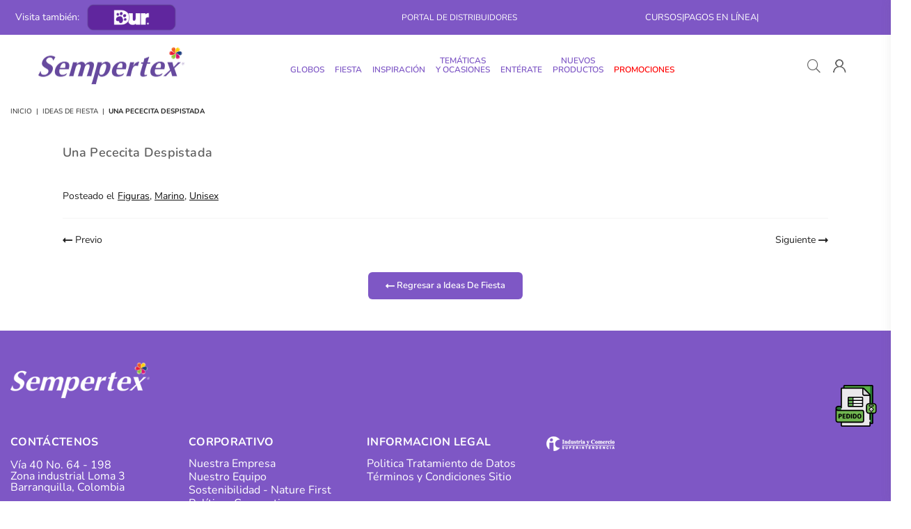

--- FILE ---
content_type: text/html; charset=utf-8
request_url: https://distribuidores.sempertex.com/blogs/idea-de-fiesta/una-pececita-despistada
body_size: 74277
content:
<!doctype html>
<html class="no-js" lang="es" >
<head>
  <script async defer src="https://tools.luckyorange.com/core/lo.js?site-id=2a743f53"></script><meta charset="utf-8"><meta http-equiv="X-UA-Compatible" content="IE=edge,chrome=1"><meta name="viewport" content="width=device-width, initial-scale=1.0, maximum-scale=1.0, user-scalable=no"><meta name="theme-color" content="#000"><meta name="format-detection" content="telephone=no"><link rel="canonical" href="https://distribuidores.sempertex.com/blogs/idea-de-fiesta/una-pececita-despistada"><meta name="google-site-verification" content="Bd1u9pvj722sGVEa_JLqKMrjoFStj1_J0egkUheN6oU" /><link rel="dns-prefetch" href="https://distribuidores.sempertex.com" crossorigin><link rel="dns-prefetch" href="https://b2b-sempertex.myshopify.com" crossorigin><link rel="dns-prefetch" href="https://cdn.shopify.com" crossorigin><link rel="dns-prefetch" href="https://fonts.shopifycdn.com" crossorigin><link rel="preconnect" href="https//fonts.shopifycdn.com/" crossorigin><link rel="preconnect" href="https//cdn.shopify.com" crossorigin><link rel="shortcut icon" href="//distribuidores.sempertex.com/cdn/shop/files/Favicon_Sempertex_32x32.png?v=1694485974" type="image/png"><title>Una Pececita Despistada&ndash; B2B Colombia</title><!-- /snippets/social-meta-tags.liquid --> <meta name="keywords" content="B2B Colombia, distribuidores.sempertex.com" /><meta name="author" content="Sempertex"><meta property="og:site_name" content="B2B Colombia"><meta property="og:url" content="https://distribuidores.sempertex.com/blogs/idea-de-fiesta/una-pececita-despistada"><meta property="og:title" content="Una Pececita Despistada"><meta property="og:type" content="article"><meta property="og:description" content="Disponible para descargar"><meta property="og:image" content="http://distribuidores.sempertex.com/cdn/shop/articles/7377ce234432e74b62e35969b59501a8_cb8ec1f4-cf04-41a7-82e4-352eff9c6449_1200x1200.jpg?v=1694791201"><meta property="og:image:secure_url" content="https://distribuidores.sempertex.com/cdn/shop/articles/7377ce234432e74b62e35969b59501a8_cb8ec1f4-cf04-41a7-82e4-352eff9c6449_1200x1200.jpg?v=1694791201"><meta name="twitter:card" content="summary_large_image"><meta name="twitter:title" content="Una Pececita Despistada"><meta name="twitter:description" content="Disponible para descargar">
<link rel="preload" as="style" href="//distribuidores.sempertex.com/cdn/shop/t/27/assets/theme.css?v=40222097778734758461764623807"><link rel="preload" as="font" href="//distribuidores.sempertex.com/cdn/fonts/nunito/nunito_n4.fc49103dc396b42cae9460289072d384b6c6eb63.woff2" type="font/woff2" crossorigin><link rel="preload" as="font" href="//distribuidores.sempertex.com/cdn/fonts/nunito/nunito_n7.37cf9b8cf43b3322f7e6e13ad2aad62ab5dc9109.woff2" type="font/woff2" crossorigin><link rel="preload" as="font" href="//distribuidores.sempertex.com/cdn/shop/t/27/assets/adorn-icons.woff2?v=23110375483909177801764623749" type="font/woff2" crossorigin><style type="text/css">:root{--ft1:Nunito,sans-serif;--ft2:Nunito,sans-serif;--ft3:Nunito,sans-serif;--site_gutter:15px;--grid_gutter:30px;--grid_gutter_sm:15px;--input_height:38px;--input_height_sm:32px;--error:#d20000}@media (prefers-reduced-motion:no-preference){:root{scroll-behavior:smooth}}*,::after,::before{box-sizing:border-box}html{overflow-x:hidden}article,aside,details,figcaption,figure,footer,header,hgroup,main,menu,nav,section,summary{display:block}body,button,input,select,textarea{ font-family:-apple-system, BlinkMacSystemFont,"Segoe UI","Roboto","Oxygen","Ubuntu","Cantarell","Fira Sans","Droid Sans","Helvetica Neue",sans-serif;-webkit-font-smoothing:antialiased;-webkit-text-size-adjust:100%}a{background-color:transparent;text-decoration:none}a,img{outline:0!important;border:0}a,a:after, a:before,.anim{transition:all .3s ease-in-out}a:focus, a:hover{outline:0!important}code,pre{font-family:Consolas, monospace;font-size:1em}pre{overflow:auto}small,.txt--minor,.small-font{font-size:80%}.small-font {font-size:90%;}sub,sup{font-size:75%;line-height:0;position:relative;vertical-align:baseline}sup{top:-.5em}sub{bottom:-.25em}img{max-width:100%;border:0}table{width:100%;border-collapse:collapse;border-spacing:0}td,th{padding:0}textarea{overflow:auto;-webkit-appearance:none;-moz-appearance:none}[tabindex='-1']:focus{outline:0}form{margin:0}legend{border:0;padding:0}button,input,optgroup,select,textarea{color:inherit;font:inherit;margin:0;outline:0}button[disabled],input[disabled]{cursor:default}input[type=text],input[type=email],input[type=number],input[type=password],input[type=search],input[type=tel]{-webkit-appearance:none;-moz-appearance:none}button{cursor:pointer}input[type=submit]{cursor:pointer}[type=checkbox]+label,[type=radio]+label {display:inline-block;margin-bottom:0}label[for]{cursor:pointer}textarea{min-height:100px;resize:none;}input[type=checkbox],input[type=radio]{margin:0 5px 0 0;vertical-align:middle}select::-ms-expand{display:none}[role=button],a,button,input,label,select,textarea{touch-action:manipulation}.clearfix::after{content:'';display:table;clear:both}.clear{clear:both}.fallback_txt,.hidden_txt{position:absolute!important;overflow:hidden;clip:rect(0 0 0 0);height:1px;width:1px;margin:-1px;padding:0;border:0}.v_hidden,[data-shopify-xr-hidden]{visibility:hidden}.of_hidden{overflow:hidden}.of_auto{overflow:auto}.js-focus-hidden:focus{outline:0}.no-js:not(html),.no-js .js{display:none}.no-js .no-js:not(html){display:block}.skip-link:focus{clip:auto;width:auto;height:auto;margin:0;color:#111;background-color:#fff;padding:10px;opacity:1;z-index:10000;transition:none}blockquote{background:#f8f8f8;font-weight:600;font-size:15px;font-style:normal;text-align:center;padding:0 30px;margin:0}blockquote p+cite{margin-top:7.5px}blockquote cite{display:block;font-size:13px;font-style:inherit}p{margin:0 0 20px 0}p:last-child{margin-bottom:0}.fine-print{font-size:1.07692em;font-style:italic;margin:20px 0}.txt--emphasis{font-style:italic}svg:not(:root){overflow:hidden}.icon{display:inline-block;width:20px;height:20px;vertical-align:middle;fill:currentColor}.no-svg .icon{display:none}svg.icon:not(.icon--full-color) *{fill:inherit;stroke:inherit}.no-svg .fallback-txt{position:static!important;overflow:inherit;clip:none;height:auto;width:auto;margin:0}ol, ul{margin:0;padding:0}ol{list-style:decimal}li{list-style:none}.tb-wrap{max-width:100%;overflow:auto;-webkit-overflow-scrolling:touch}.vd-wrap{position:relative;overflow:hidden;max-width:100%;padding-bottom:56.25%;height:auto}.vd-wrap iframe{position:absolute;top:0;left:0;width:100%;height:100%}.form-vertical input,.form-vertical select,.form-vertical textarea{display:block;width:100%}.form-vertical [type=checkbox],.form-vertical [type=radio]{display:inline-block;width:auto;margin-right:5px}.grid{list-style:none;padding:0;margin:0 -15px;}.grid::after{content:'';display:table;clear:both}.grid__item{ padding-left:15px;padding-right:15px;float:left;width:100%}@media only screen and (max-width:1024px){.grid{margin:0 -7.5px}.grid__item{padding-left:7.5px;padding-right:7.5px}}.grid__item[class*="--push"]{position:relative}.grid--rev{direction:rtl;text-align:left}.grid--rev>.grid__item{direction:ltr;text-align:left;float:right}.col-1,.one-whole{width:100%}.col-2,.five-tenths,.four-eighths,.one-half,.three-sixths,.two-quarters,.wd-50{width:50%}.col-3,.one-third,.two-sixths{width:33.33333%}.four-sixths,.two-thirds{width:66.66667%}.col-4,.one-quarter,.two-eighths{width:25%}.six-eighths,.three-quarters{width:75%}.col-5,.one-fifth,.two-tenths{width:20%}.four-tenths,.two-fifths,.wd-40{width:40%}.six-tenths,.three-fifths,.wd-60{width:60%}.eight-tenths,.four-fifths,.wd-80{width:80%}.col-6,.one-sixth{width:16.66667%}.five-sixths{width:83.33333%}.col-7,.one-seventh{width:14.28571%}.col-8,.one-eighth{width:12.5%}.three-eighths{width:37.5%}.five-eighths{width:62.5%}.seven-eighths{width:87.5%}.col-9,.one-nineth{width:11.11111%}.col-10,.one-tenth{width:10%}.three-tenths,.wd-30{width:30%}.seven-tenths,.wd-70{width:70%}.nine-tenths,.wd-90{width:90%}.show{display:block!important}.hide{display:none!important}@media only screen and (min-width:767px){.medium-up--one-whole{width:100%}.medium-up--five-tenths,.medium-up--four-eighths,.medium-up--one-half,.medium-up--three-sixths,.medium-up--two-quarters{width:50%}.medium-up--one-third,.medium-up--two-sixths{width:33.33333%}.medium-up--four-sixths,.medium-up--two-thirds{width:66.66667%}.medium-up--one-quarter,.medium-up--two-eighths{width:25%}.medium-up--six-eighths,.medium-up--three-quarters{width:75%}.medium-up--one-fifth,.medium-up--two-tenths{width:20%}.medium-up--four-tenths,.medium-up--two-fifths{width:40%}.medium-up--six-tenths,.medium-up--three-fifths{width:60%}.medium-up--eight-tenths,.medium-up--four-fifths{width:80%}.medium-up--one-sixth{width:16.66667%}.medium-up--five-sixths{width:83.33333%}.medium-up--one-seventh{width:14.28571%}.medium-up--one-eighth{width:12.5%}.medium-up--three-eighths{width:37.5%}.medium-up--five-eighths{width:62.5%}.medium-up--seven-eighths{width:87.5%}.medium-up--one-nineth{width:11.11111%}.medium-up--one-tenth{width:10%}.medium-up--three-tenths{width:30%}.medium-up--seven-tenths{width:70%}.medium-up--nine-tenths{width:90%}.grid--uniform .medium-up--five-tenths:nth-child(2n+1),.grid--uniform .medium-up--four-eighths:nth-child(2n+1),.grid--uniform .medium-up--one-eighth:nth-child(8n+1),.grid--uniform .medium-up--one-fifth:nth-child(5n+1),.grid--uniform .medium-up--one-half:nth-child(2n+1),.grid--uniform .medium-up--one-quarter:nth-child(4n+1),.grid--uniform .medium-up--one-seventh:nth-child(7n+1),.grid--uniform .medium-up--one-sixth:nth-child(6n+1),.grid--uniform .medium-up--one-third:nth-child(3n+1),.grid--uniform .medium-up--three-sixths:nth-child(2n+1),.grid--uniform .medium-up--two-eighths:nth-child(4n+1),.grid--uniform .medium-up--two-sixths:nth-child(3n+1){clear:both}.medium-up--show{display:block!important}.medium-up--hide{display:none!important}}@media only screen and (min-width:1025px){.large-up--one-whole{width:100%}.large-up--five-tenths,.large-up--four-eighths,.large-up--one-half,.large-up--three-sixths,.large-up--two-quarters{width:50%}.large-up--one-third,.large-up--two-sixths{width:33.33333%}.large-up--four-sixths,.large-up--two-thirds{width:66.66667%}.large-up--one-quarter,.large-up--two-eighths{width:25%}.large-up--six-eighths,.large-up--three-quarters{width:75%}.large-up--one-fifth,.large-up--two-tenths{width:20%}.large-up--four-tenths,.large-up--two-fifths{width:40%}.large-up--six-tenths,.large-up--three-fifths{width:60%}.large-up--eight-tenths,.large-up--four-fifths{width:80%}.large-up--one-sixth{width:16.66667%}.large-up--five-sixths{width:83.33333%}.large-up--one-seventh{width:14.28571%}.large-up--one-eighth{width:12.5%}.large-up--three-eighths{width:37.5%}.large-up--five-eighths{width:62.5%}.large-up--seven-eighths{width:87.5%}.large-up--one-nineth{width:11.11111%}.large-up--one-tenth{width:10%}.large-up--three-tenths{width:30%}.large-up--seven-tenths{width:70%}.large-up--nine-tenths{width:90%}.grid--uniform .large-up--five-tenths:nth-child(2n+1),.grid--uniform .large-up--four-eighths:nth-child(2n+1),.grid--uniform .large-up--one-eighth:nth-child(8n+1),.grid--uniform .large-up--one-fifth:nth-child(5n+1),.grid--uniform .large-up--one-half:nth-child(2n+1),.grid--uniform .large-up--one-quarter:nth-child(4n+1),.grid--uniform .large-up--one-seventh:nth-child(7n+1),.grid--uniform .large-up--one-sixth:nth-child(6n+1),.grid--uniform .large-up--one-third:nth-child(3n+1),.grid--uniform .large-up--three-sixths:nth-child(2n+1),.grid--uniform .large-up--two-eighths:nth-child(4n+1),.grid--uniform .large-up--two-sixths:nth-child(3n+1){clear:both}.large-up--show{display:block!important}.large-up--hide{display:none!important}}@media only screen and (min-width:1280px){.widescreen--one-whole{width:100%}.widescreen--five-tenths,.widescreen--four-eighths,.widescreen--one-half,.widescreen--three-sixths,.widescreen--two-quarters{width:50%}.widescreen--one-third,.widescreen--two-sixths{width:33.33333%}.widescreen--four-sixths,.widescreen--two-thirds{width:66.66667%}.widescreen--one-quarter,.widescreen--two-eighths{width:25%}.widescreen--six-eighths,.widescreen--three-quarters{width:75%}.widescreen--one-fifth,.widescreen--two-tenths{width:20%}.widescreen--four-tenths,.widescreen--two-fifths{width:40%}.widescreen--six-tenths,.widescreen--three-fifths{width:60%}.widescreen--eight-tenths,.widescreen--four-fifths{width:80%}.widescreen--one-sixth{width:16.66667%}.widescreen--five-sixths{width:83.33333%}.widescreen--one-seventh{width:14.28571%}.widescreen--one-eighth{width:12.5%}.widescreen--three-eighths{width:37.5%}.widescreen--five-eighths{width:62.5%}.widescreen--seven-eighths{width:87.5%}.widescreen--one-nineth{width:11.11111%}.widescreen--one-tenth{width:10%}.widescreen--three-tenths{width:30%}.widescreen--seven-tenths{width:70%}.widescreen--nine-tenths{width:90%}.grid--uniform .widescreen--five-tenths:nth-child(2n+1),.grid--uniform .widescreen--four-eighths:nth-child(2n+1),.grid--uniform .widescreen--one-eighth:nth-child(8n+1),.grid--uniform .widescreen--one-fifth:nth-child(5n+1),.grid--uniform .widescreen--one-half:nth-child(2n+1),.grid--uniform .widescreen--one-quarter:nth-child(4n+1),.grid--uniform .widescreen--one-seventh:nth-child(7n+1),.grid--uniform .widescreen--one-sixth:nth-child(6n+1),.grid--uniform .widescreen--one-third:nth-child(3n+1),.grid--uniform .widescreen--three-sixths:nth-child(2n+1),.grid--uniform .widescreen--two-eighths:nth-child(4n+1),.grid--uniform .widescreen--two-sixths:nth-child(3n+1){clear:both}.widescreen--show{display:block!important}.widescreen--hide{display:none!important}}@media only screen and (min-width:767px) and (max-width:1024px){.medium--one-whole{width:100%}.medium--five-tenths,.medium--four-eighths,.medium--one-half,.medium--three-sixths,.medium--two-quarters{width:50%}.medium--one-third,.medium--two-sixths{width:33.33333%}.medium--four-sixths,.medium--two-thirds{width:66.66667%}.medium--one-quarter,.medium--two-eighths{width:25%}.medium--six-eighths,.medium--three-quarters{width:75%}.medium--one-fifth,.medium--two-tenths{width:20%}.medium--four-tenths,.medium--two-fifths{width:40%}.medium--six-tenths,.medium--three-fifths{width:60%}.medium--eight-tenths,.medium--four-fifths{width:80%}.medium--one-sixth{width:16.66667%}.medium--five-sixths{width:83.33333%}.medium--one-seventh{width:14.28571%}.medium--one-eighth{width:12.5%}.medium--three-eighths{width:37.5%}.medium--five-eighths{width:62.5%}.medium--seven-eighths{width:87.5%}.medium--one-nineth{width:11.11111%}.medium--one-tenth{width:10%}.medium--three-tenths{width:30%}.medium--seven-tenths{width:70%}.medium--nine-tenths{width:90%}.grid--uniform .medium--five-tenths:nth-child(2n+1),.grid--uniform .medium--four-eighths:nth-child(2n+1),.grid--uniform .medium--one-eighth:nth-child(8n+1),.grid--uniform .medium--one-fifth:nth-child(5n+1),.grid--uniform .medium--one-half:nth-child(2n+1),.grid--uniform .medium--one-quarter:nth-child(4n+1),.grid--uniform .medium--one-seventh:nth-child(7n+1),.grid--uniform .medium--one-sixth:nth-child(6n+1),.grid--uniform .medium--one-third:nth-child(3n+1),.grid--uniform .medium--three-sixths:nth-child(2n+1),.grid--uniform .medium--two-eighths:nth-child(4n+1),.grid--uniform .medium--two-sixths:nth-child(3n+1){clear:both}.medium--show{display:block!important}.medium--hide{display:none!important}}@media only screen and (max-width:766px){.grid{margin:0 -5px}.grid__item{padding-left:5px;padding-right:5px}.small--one-whole{width:100%}.small--five-tenths,.small--four-eighths,.small--one-half,.small--three-sixths,.small--two-quarters{width:50%}.small--one-third,.small--two-sixths{width:33.33333%}.small--four-sixths,.small--two-thirds{width:66.66667%}.small--one-quarter,.small--two-eighths{width:25%}.small--six-eighths,.small--three-quarters{width:75%}.small--one-fifth,.small--two-tenths{width:20%}.small--four-tenths,.small--two-fifths{width:40%}.small--six-tenths,.small--three-fifths{width:60%}.small--eight-tenths,.small--four-fifths{width:80%}.small--one-sixth{width:16.66667%}.small--five-sixths{width:83.33333%}.small--one-seventh{width:14.28571%}.small--one-eighth{width:12.5%}.small--three-eighths{width:37.5%}.small--five-eighths{width:62.5%}.small--seven-eighths{width:87.5%}.small--one-nineth{width:11.11111%}.small--one-tenth{width:10%}.small--three-tenths{width:30%}.small--seven-tenths{width:70%}.small--nine-tenths{width:90%}.grid--uniform .small--five-tenths:nth-child(2n+1),.grid--uniform .small--four-eighths:nth-child(2n+1),.grid--uniform .small--one-eighth:nth-child(8n+1),.grid--uniform .small--one-half:nth-child(2n+1),.grid--uniform .small--one-quarter:nth-child(4n+1),.grid--uniform .small--one-seventh:nth-child(7n+1),.grid--uniform .small--one-sixth:nth-child(6n+1),.grid--uniform .small--one-third:nth-child(3n+1),.grid--uniform .small--three-sixths:nth-child(2n+1),.grid--uniform .small--two-eighths:nth-child(4n+1),.grid--uniform .small--two-sixths:nth-child(3n+1),.grid--uniform.small--one-fifth:nth-child(5n+1){clear:both}.small--show{display:block!important}.small--hide{display:none!important}}.grid-tbl{display:table;table-layout:fixed;width:100%}.grid-tbl>.grid-col,.grid-tbl>.grid__item{float:none;display:table-cell;vertical-align:middle}.grid-products {margin:0 -15.0px;}.grid-products .grid__item{ padding-left:15.0px;padding-right:15.0px;}@media (max-width:767px){.grid-products {margin:0 -7.5px;}.grid-products .grid__item{ padding-left:7.5px;padding-right:7.5px;}}.m_auto {margin-left:auto;margin-right:auto}.m0 {margin:0!important}.mt0 {margin-top:0!important}.ml0 {margin-left:0!important}.mr0 {margin-right:0!important}.mb0 {margin-bottom:0!important}.ml5 {margin-left:5px}.mt5 {margin-top:5px}.mr5 {margin-right:5px}.mb5 {margin-bottom:5px}.ml10 {margin-left:10px}.mt10 {margin-top:10px}.mr10 {margin-right:10px}.mb10 {margin-bottom:10px}.ml15 {margin-left:15px}.mt15 {margin-top:15px}.mr15 {margin-right:15px}.mb15 {margin-bottom:15px}.ml20 {margin-left:20px}.mt20 {margin-top:20px}.mr20 {margin-right:20px}.mb20 {margin-bottom:20px}.ml25 {margin-left:25px}.mt25 {margin-top:25px}.mr25 {margin-right:25px}.mb25 {margin-bottom:25px}.ml30 {margin-left:30px}.mt30 {margin-top:30px}.mr30 {margin-right:30px}.mb30 {margin-bottom:30px}.pd0 {padding:0!important}.pd_t {padding-top:0}.pd_l {padding-left:0}.pd_r {padding-right:0}.pd_b {padding-bottom:0}.p5 {padding:5px}.p10 {padding:10px}.p15 {padding:15px}.p20 {padding:20px}.p25 {padding:25px}.p30 {padding:30px}.mt1 { margin-top:1px;}.mt2 { margin-top:2px;}.mt3 { margin-top:3px;}.mt4 { margin-top:4px;}.bdr_rd0{border-radius:0}.bdr_rd3{border-radius:3px}.bdr_rd4{border-radius:4px}.bdr_rd5{border-radius:5px}.bdr_rd6{border-radius:6px}.bdr_rd7{border-radius:7px}.bdr_rd8{border-radius:8px}.bdr_rd9{border-radius:9px}.bdr_rd10{border-radius:10px}.bdr_rd15{border-radius:15px}.bdr_rd50{border-radius:50%}.db{display:block}.dbi{display:inline-block}.dn {display:none}.pa {position:absolute}.pr {position:relative}.fwl{font-weight:300}.fwr{font-weight:400}.fwm{font-weight:500}.fwsb{font-weight:600}b,strong,.fwb{font-weight:700}em,.em{font-style:italic}.ttu{text-transform:uppercase}.ttl{text-transform:lowercase}.ttc{text-transform:capitalize}.ttn{text-transform:none}.tdn {text-decoration:none!important}.tdu {text-decoration:underline}.grid-sizer{width:25%;position:absolute}.w_auto {width:auto!important}.h_auto{height:auto}.w_100{width:100%!important}.h_100{height:100%!important}.img_fl{display:block;width:100%;height:auto}.imgWrapper{display:block;margin:auto}.bgImg{background-size:cover;background-repeat:no-repeat;background-position:center}.fl{display:flex}.fl1{flex:1}.f-row{flex-direction:row}.f-col{flex-direction:column}.f-wrap{flex-wrap:wrap}.f-nowrap{flex-wrap:nowrap}.f-jcs{justify-content:flex-start}.f-jce{justify-content:flex-end}.f-jcc{justify-content:center}.f-jcsb{justify-content:space-between}.f-jcsa{justify-content:space-around}.f-jcse{justify-content:space-evenly}.f-ais{align-items:flex-start}.f-aie{align-items:flex-end}.f-aic{align-items:center}.f-aib{align-items:baseline}.f-aist{align-items:stretch}.f-acs{align-content:flex-start}.f-ace{align-content:flex-end}.f-acc{align-content:center}.f-acsb{align-content:space-between}.f-acsa{align-content:space-around}.f-acst{align-content:stretch}.f-asa{align-self:auto}.f-ass{align-self:flex-start}.f-ase{align-self:flex-end}.f-asc{align-self:center}.f-asb{align-self:baseline}.f-asst{align-self:stretch}.order0{order:0}.order1{order:1}.order2{order:2}.order3{order:3}.tl{text-align:left!important}.tc{text-align:center!important}.tr{text-align:right!important}.tjc{text-align:justify;}@media (min-width:768px){.tl-md{text-align:left!important}.tc-md{text-align:center!important}.tr-md{text-align:right!important}.f-row-md{flex-direction:row}.f-col-md{flex-direction:column}.f-wrap-md{flex-wrap:wrap}.f-nowrap-md{flex-wrap:nowrap}.f-jcs-md{justify-content:flex-start}.f-jce-md{justify-content:flex-end}.f-jcc-md{justify-content:center}.f-jcsb-md{justify-content:space-between}.f-jcsa-md{justify-content:space-around}.f-jcse-md{justify-content:space-evenly}.f-ais-md{align-items:flex-start}.f-aie-md{align-items:flex-end}.f-aic-md{align-items:center}.f-aib-md{align-items:baseline}.f-aist-md{align-items:stretch}.f-acs-md{align-content:flex-start}.f-ace-md{align-content:flex-end}.f-acc-md{align-content:center}.f-acsb-md{align-content:space-between}.f-acsa-md{align-content:space-around}.f-acst-md{align-content:stretch}.f-asa-md{align-self:auto}.f-ass-md{align-self:flex-start}.f-ase-md{align-self:flex-end}.f-asc-md{align-self:center}.f-asb-md{align-self:baseline}.f-asst-md{align-self:stretch}}@media (min-width:1025px){.f-row-lg{flex-direction:row}.f-col-lg{flex-direction:column}.f-wrap-lg{flex-wrap:wrap}.f-nowrap-lg{flex-wrap:nowrap}.tl-lg {text-align:left!important}.tc-lg {text-align:center!important}.tr-lg {text-align:right!important}}@media (min-width:1280px){.f-wrap-xl{flex-wrap:wrap}.f-col-xl{flex-direction:column}.tl-xl {text-align:left!important}.tc-xl {text-align:center!important}.tr-xl {text-align:right!important}}@font-face {font-family: Nunito;font-weight: 300;font-style: normal;font-display: swap;src: url("//distribuidores.sempertex.com/cdn/fonts/nunito/nunito_n3.c1d7c2242f5519d084eafc479d7cc132bcc8c480.woff2") format("woff2"), url("//distribuidores.sempertex.com/cdn/fonts/nunito/nunito_n3.d543cae3671591d99f8b7ed9ea9ca8387fc73b09.woff") format("woff");}@font-face {font-family: Nunito;font-weight: 400;font-style: normal;font-display: swap;src: url("//distribuidores.sempertex.com/cdn/fonts/nunito/nunito_n4.fc49103dc396b42cae9460289072d384b6c6eb63.woff2") format("woff2"), url("//distribuidores.sempertex.com/cdn/fonts/nunito/nunito_n4.5d26d13beeac3116db2479e64986cdeea4c8fbdd.woff") format("woff");}@font-face {font-family: Nunito;font-weight: 500;font-style: normal;font-display: swap;src: url("//distribuidores.sempertex.com/cdn/fonts/nunito/nunito_n5.a0f0edcf8fc7e6ef641de980174adff4690e50c2.woff2") format("woff2"), url("//distribuidores.sempertex.com/cdn/fonts/nunito/nunito_n5.b31690ac83c982675aeba15b7e6c0a6ec38755b3.woff") format("woff");}@font-face {font-family: Nunito;font-weight: 600;font-style: normal;font-display: swap;src: url("//distribuidores.sempertex.com/cdn/fonts/nunito/nunito_n6.1a6c50dce2e2b3b0d31e02dbd9146b5064bea503.woff2") format("woff2"), url("//distribuidores.sempertex.com/cdn/fonts/nunito/nunito_n6.6b124f3eac46044b98c99f2feb057208e260962f.woff") format("woff");}@font-face {font-family: Nunito;font-weight: 700;font-style: normal;font-display: swap;src: url("//distribuidores.sempertex.com/cdn/fonts/nunito/nunito_n7.37cf9b8cf43b3322f7e6e13ad2aad62ab5dc9109.woff2") format("woff2"), url("//distribuidores.sempertex.com/cdn/fonts/nunito/nunito_n7.45cfcfadc6630011252d54d5f5a2c7c98f60d5de.woff") format("woff");}@font-face {font-family: Nunito;font-weight: 800;font-style: normal;font-display: swap;src: url("//distribuidores.sempertex.com/cdn/fonts/nunito/nunito_n8.a4faa34563722dcb4bd960ae538c49eb540a565f.woff2") format("woff2"), url("//distribuidores.sempertex.com/cdn/fonts/nunito/nunito_n8.7b9b4d7a0ef879eb46735a0aecb391013c7f7aeb.woff") format("woff");}@font-face {font-family: Nunito;font-weight: 900;font-style: normal;font-display: swap;src: url("//distribuidores.sempertex.com/cdn/fonts/nunito/nunito_n9.29703ebe5c8d8fa1bc7f2dcb872bdf16cf7ff465.woff2") format("woff2"), url("//distribuidores.sempertex.com/cdn/fonts/nunito/nunito_n9.37c60d6be0d57e3635735f5fdd179e5283d59f56.woff") format("woff");}@font-face{font-family:Adorn-Icons;src:url("//distribuidores.sempertex.com/cdn/shop/t/27/assets/adorn-icons.woff2?v=23110375483909177801764623749") format('woff2'),url("//distribuidores.sempertex.com/cdn/shop/t/27/assets/adorn-icons.woff?v=3660380726993999231764623749") format('woff');font-weight:400;font-style:normal;font-display:swap}.at{font:normal normal normal 15px/1 Adorn-Icons;speak:none;text-transform:none;display:inline-block;vertical-align:middle;text-rendering:auto;-webkit-font-smoothing:antialiased;-moz-osx-font-smoothing:grayscale}</style><link href="//distribuidores.sempertex.com/cdn/shop/t/27/assets/theme.css?v=40222097778734758461764623807" rel="stylesheet" type="text/css" media="all" /><link href="//distribuidores.sempertex.com/cdn/shop/t/27/assets/pages.css?v=8797589799825222861764623807" rel="stylesheet" type="text/css" media="all" /><link rel="preload" href="//distribuidores.sempertex.com/cdn/shop/t/27/assets/jquery.min.js?v=11054033913403182911764623757" as="script"><link rel="preload" href="//distribuidores.sempertex.com/cdn/shop/t/27/assets/vendor.min.js?v=53531327463237195191764623767" as="script"><script src="//distribuidores.sempertex.com/cdn/shop/t/27/assets/jquery.min.js?v=11054033913403182911764623757" defer="defer"></script><script>var theme = {strings:{addToCart:"Comprar",soldOut:"Agotado ",unavailable:"No disponible",showMore:"Ver más",showLess:"Ver menos"},mlcurrency:false,moneyFormat:"${{amount_no_decimals}}",currencyFormat:"money_format",shopCurrency:"COP",autoCurrencies:true,money_currency_format:"${{amount_no_decimals}} COP",money_format:"${{amount_no_decimals}}",ajax_cart:true,fixedHeader:true,animation:false,animationMobile:true,searchresult:"Ver todos los resultados",wlAvailable:"Disponible en favoritos",rtl:false,days:"Days",hours:"Hrs",minuts:"Min",seconds:"Sec",};document.documentElement.className = document.documentElement.className.replace('no-js', 'js');window.lazySizesConfig = window.lazySizesConfig || {};window.lazySizesConfig.loadMode = 1;window.lazySizesConfig.expand = 10;window.lazySizesConfig.expFactor = 1.5;window.lazySizesConfig.loadHidden = false;var Metatheme = null,thm = 'Optimal', shpeml = 'hola@sempertex.com', dmn = window.location.hostname;</script><script src="//distribuidores.sempertex.com/cdn/shop/t/27/assets/vendor.min.js?v=53531327463237195191764623767" defer="defer"></script>
   <script>window.performance && window.performance.mark && window.performance.mark('shopify.content_for_header.start');</script><meta id="shopify-digital-wallet" name="shopify-digital-wallet" content="/82561007911/digital_wallets/dialog">
<link rel="alternate" type="application/atom+xml" title="Feed" href="/blogs/idea-de-fiesta.atom" />
<script async="async" data-src="/checkouts/internal/preloads.js?locale=es-CO"></script>
<script id="shopify-features" type="application/json">{"accessToken":"0508cb3471f5e06eb6a98e9f377494a2","betas":["rich-media-storefront-analytics"],"domain":"distribuidores.sempertex.com","predictiveSearch":true,"shopId":82561007911,"locale":"es"}</script>
<script>var Shopify = Shopify || {};
Shopify.shop = "b2b-sempertex.myshopify.com";
Shopify.locale = "es";
Shopify.currency = {"active":"COP","rate":"1.0"};
Shopify.country = "CO";
Shopify.theme = {"name":"[NSS]- 01 - 12 - 25 B2B-SEMPERTEX","id":181747679527,"schema_name":"Optimal","schema_version":"v2.0","theme_store_id":null,"role":"main"};
Shopify.theme.handle = "null";
Shopify.theme.style = {"id":null,"handle":null};
Shopify.cdnHost = "distribuidores.sempertex.com/cdn";
Shopify.routes = Shopify.routes || {};
Shopify.routes.root = "/";</script>
<script type="module">!function(o){(o.Shopify=o.Shopify||{}).modules=!0}(window);</script>
<script>!function(o){function n(){var o=[];function n(){o.push(Array.prototype.slice.apply(arguments))}return n.q=o,n}var t=o.Shopify=o.Shopify||{};t.loadFeatures=n(),t.autoloadFeatures=n()}(window);</script>
<script id="shop-js-analytics" type="application/json">{"pageType":"article"}</script>
<script defer="defer" async type="module" data-src="//distribuidores.sempertex.com/cdn/shopifycloud/shop-js/modules/v2/client.init-shop-cart-sync_-aut3ZVe.es.esm.js"></script>
<script defer="defer" async type="module" data-src="//distribuidores.sempertex.com/cdn/shopifycloud/shop-js/modules/v2/chunk.common_jR-HGkUL.esm.js"></script>
<script type="module">
  await import("//distribuidores.sempertex.com/cdn/shopifycloud/shop-js/modules/v2/client.init-shop-cart-sync_-aut3ZVe.es.esm.js");
await import("//distribuidores.sempertex.com/cdn/shopifycloud/shop-js/modules/v2/chunk.common_jR-HGkUL.esm.js");

  window.Shopify.SignInWithShop?.initShopCartSync?.({"fedCMEnabled":true,"windoidEnabled":true});

</script>
<script>(function() {
  var isLoaded = false;
  function asyncLoad() {
    if (isLoaded) return;
    isLoaded = true;
    var urls = ["https:\/\/omnisnippet1.com\/platforms\/shopify.js?source=scriptTag\u0026v=2025-05-15T12\u0026shop=b2b-sempertex.myshopify.com"];
    for (var i = 0; i < urls.length; i++) {
      var s = document.createElement('script');
      s.type = 'text/javascript';
      s.async = true;
      s.src = urls[i];
      var x = document.getElementsByTagName('script')[0];
      x.parentNode.insertBefore(s, x);
    }
  };
  document.addEventListener('StartAsyncLoading',function(event){asyncLoad();});if(window.attachEvent) {
    window.attachEvent('onload', function(){});
  } else {
    window.addEventListener('load', function(){}, false);
  }
})();</script>
<script id="__st">var __st={"a":82561007911,"offset":-18000,"reqid":"c686d0cb-abfb-44b7-b497-a0754d0cfd52-1768983980","pageurl":"distribuidores.sempertex.com\/blogs\/idea-de-fiesta\/una-pececita-despistada","s":"articles-608546816295","u":"6effa80d4259","p":"article","rtyp":"article","rid":608546816295};</script>
<script>window.ShopifyPaypalV4VisibilityTracking = true;</script>
<script id="captcha-bootstrap">!function(){'use strict';const t='contact',e='account',n='new_comment',o=[[t,t],['blogs',n],['comments',n],[t,'customer']],c=[[e,'customer_login'],[e,'guest_login'],[e,'recover_customer_password'],[e,'create_customer']],r=t=>t.map((([t,e])=>`form[action*='/${t}']:not([data-nocaptcha='true']) input[name='form_type'][value='${e}']`)).join(','),a=t=>()=>t?[...document.querySelectorAll(t)].map((t=>t.form)):[];function s(){const t=[...o],e=r(t);return a(e)}const i='password',u='form_key',d=['recaptcha-v3-token','g-recaptcha-response','h-captcha-response',i],f=()=>{try{return window.sessionStorage}catch{return}},m='__shopify_v',_=t=>t.elements[u];function p(t,e,n=!1){try{const o=window.sessionStorage,c=JSON.parse(o.getItem(e)),{data:r}=function(t){const{data:e,action:n}=t;return t[m]||n?{data:e,action:n}:{data:t,action:n}}(c);for(const[e,n]of Object.entries(r))t.elements[e]&&(t.elements[e].value=n);n&&o.removeItem(e)}catch(o){console.error('form repopulation failed',{error:o})}}const l='form_type',E='cptcha';function T(t){t.dataset[E]=!0}const w=window,h=w.document,L='Shopify',v='ce_forms',y='captcha';let A=!1;((t,e)=>{const n=(g='f06e6c50-85a8-45c8-87d0-21a2b65856fe',I='https://cdn.shopify.com/shopifycloud/storefront-forms-hcaptcha/ce_storefront_forms_captcha_hcaptcha.v1.5.2.iife.js',D={infoText:'Protegido por hCaptcha',privacyText:'Privacidad',termsText:'Términos'},(t,e,n)=>{const o=w[L][v],c=o.bindForm;if(c)return c(t,g,e,D).then(n);var r;o.q.push([[t,g,e,D],n]),r=I,A||(h.body.append(Object.assign(h.createElement('script'),{id:'captcha-provider',async:!0,src:r})),A=!0)});var g,I,D;w[L]=w[L]||{},w[L][v]=w[L][v]||{},w[L][v].q=[],w[L][y]=w[L][y]||{},w[L][y].protect=function(t,e){n(t,void 0,e),T(t)},Object.freeze(w[L][y]),function(t,e,n,w,h,L){const[v,y,A,g]=function(t,e,n){const i=e?o:[],u=t?c:[],d=[...i,...u],f=r(d),m=r(i),_=r(d.filter((([t,e])=>n.includes(e))));return[a(f),a(m),a(_),s()]}(w,h,L),I=t=>{const e=t.target;return e instanceof HTMLFormElement?e:e&&e.form},D=t=>v().includes(t);t.addEventListener('submit',(t=>{const e=I(t);if(!e)return;const n=D(e)&&!e.dataset.hcaptchaBound&&!e.dataset.recaptchaBound,o=_(e),c=g().includes(e)&&(!o||!o.value);(n||c)&&t.preventDefault(),c&&!n&&(function(t){try{if(!f())return;!function(t){const e=f();if(!e)return;const n=_(t);if(!n)return;const o=n.value;o&&e.removeItem(o)}(t);const e=Array.from(Array(32),(()=>Math.random().toString(36)[2])).join('');!function(t,e){_(t)||t.append(Object.assign(document.createElement('input'),{type:'hidden',name:u})),t.elements[u].value=e}(t,e),function(t,e){const n=f();if(!n)return;const o=[...t.querySelectorAll(`input[type='${i}']`)].map((({name:t})=>t)),c=[...d,...o],r={};for(const[a,s]of new FormData(t).entries())c.includes(a)||(r[a]=s);n.setItem(e,JSON.stringify({[m]:1,action:t.action,data:r}))}(t,e)}catch(e){console.error('failed to persist form',e)}}(e),e.submit())}));const S=(t,e)=>{t&&!t.dataset[E]&&(n(t,e.some((e=>e===t))),T(t))};for(const o of['focusin','change'])t.addEventListener(o,(t=>{const e=I(t);D(e)&&S(e,y())}));const B=e.get('form_key'),M=e.get(l),P=B&&M;t.addEventListener('DOMContentLoaded',(()=>{const t=y();if(P)for(const e of t)e.elements[l].value===M&&p(e,B);[...new Set([...A(),...v().filter((t=>'true'===t.dataset.shopifyCaptcha))])].forEach((e=>S(e,t)))}))}(h,new URLSearchParams(w.location.search),n,t,e,['guest_login'])})(!0,!0)}();</script>
<script integrity="sha256-4kQ18oKyAcykRKYeNunJcIwy7WH5gtpwJnB7kiuLZ1E=" data-source-attribution="shopify.loadfeatures" defer="defer" data-src="//distribuidores.sempertex.com/cdn/shopifycloud/storefront/assets/storefront/load_feature-a0a9edcb.js" crossorigin="anonymous"></script>
<script data-source-attribution="shopify.dynamic_checkout.dynamic.init">var Shopify=Shopify||{};Shopify.PaymentButton=Shopify.PaymentButton||{isStorefrontPortableWallets:!0,init:function(){window.Shopify.PaymentButton.init=function(){};var t=document.createElement("script");t.data-src="https://distribuidores.sempertex.com/cdn/shopifycloud/portable-wallets/latest/portable-wallets.es.js",t.type="module",document.head.appendChild(t)}};
</script>
<script data-source-attribution="shopify.dynamic_checkout.buyer_consent">
  function portableWalletsHideBuyerConsent(e){var t=document.getElementById("shopify-buyer-consent"),n=document.getElementById("shopify-subscription-policy-button");t&&n&&(t.classList.add("hidden"),t.setAttribute("aria-hidden","true"),n.removeEventListener("click",e))}function portableWalletsShowBuyerConsent(e){var t=document.getElementById("shopify-buyer-consent"),n=document.getElementById("shopify-subscription-policy-button");t&&n&&(t.classList.remove("hidden"),t.removeAttribute("aria-hidden"),n.addEventListener("click",e))}window.Shopify?.PaymentButton&&(window.Shopify.PaymentButton.hideBuyerConsent=portableWalletsHideBuyerConsent,window.Shopify.PaymentButton.showBuyerConsent=portableWalletsShowBuyerConsent);
</script>
<script data-source-attribution="shopify.dynamic_checkout.cart.bootstrap">document.addEventListener("DOMContentLoaded",(function(){function t(){return document.querySelector("shopify-accelerated-checkout-cart, shopify-accelerated-checkout")}if(t())Shopify.PaymentButton.init();else{new MutationObserver((function(e,n){t()&&(Shopify.PaymentButton.init(),n.disconnect())})).observe(document.body,{childList:!0,subtree:!0})}}));
</script>

<script>window.performance && window.performance.mark && window.performance.mark('shopify.content_for_header.end');</script><script>
    let customer = null;
    let localSessionId = document.cookie.match(/_shopify_s=([^;]+)/)[1];
    if(!localSessionId){
      //generate unique id
      localSessionId = Math.random().toString(36).substring(2, 15) + Math.random().toString(36).substring(2, 15);
    }
    let remoteSessionId = '';
    
    let mainCustomerSap = '';
  </script>  
  <link rel="stylesheet" type="text/css" href="https://cdn.jsdelivr.net/npm/toastify-js/src/toastify.min.css">
  <script type="text/javascript" src="https://cdn.jsdelivr.net/npm/toastify-js"></script>
  <script src="//cdn.jsdelivr.net/npm/sweetalert2@11"></script>

   <script>
      var request_host = "distribuidores.sempertex.com";
      var request_path = "/blogs/idea-de-fiesta/una-pececita-despistada";
      var first_request = "";
  </script>

  <!-- Google Tag Manager -->
<script>(function(w,d,s,l,i){w[l]=w[l]||[];w[l].push({'gtm.start':
new Date().getTime(),event:'gtm.js'});var f=d.getElementsByTagName(s)[0],
j=d.createElement(s),dl=l!='dataLayer'?'&l='+l:'';j.async=true;j.src=
'https://www.googletagmanager.com/gtm.js?id='+i+dl;f.parentNode.insertBefore(j,f);
})(window,document,'script','dataLayer','GTM-KQQQJW39');</script>
<!-- End Google Tag Manager -->
<!-- BEGIN app block: shopify://apps/powerful-form-builder/blocks/app-embed/e4bcb1eb-35b2-42e6-bc37-bfe0e1542c9d --><script type="text/javascript" hs-ignore data-cookieconsent="ignore">
  var Globo = Globo || {};
  var globoFormbuilderRecaptchaInit = function(){};
  var globoFormbuilderHcaptchaInit = function(){};
  window.Globo.FormBuilder = window.Globo.FormBuilder || {};
  window.Globo.FormBuilder.shop = {"configuration":{"money_format":"${{amount_no_decimals}}"},"pricing":{"features":{"bulkOrderForm":true,"cartForm":true,"fileUpload":100,"removeCopyright":true,"restrictedEmailDomains":true,"metrics":true}},"settings":{"copyright":"Powered by <a href=\"https://powerfulform.com\" target=\"_blank\">PowerfulForm</a> <a href=\"https://apps.shopify.com/form-builder-contact-form\" target=\"_blank\">Form</a>","hideWaterMark":false,"reCaptcha":{"recaptchaType":"v2","siteKey":false,"languageCode":"en"},"hCaptcha":{"siteKey":false},"scrollTop":false,"customCssCode":"","customCssEnabled":false,"additionalColumns":[]},"encryption_form_id":1,"url":"https://app.powerfulform.com/","CDN_URL":"https://dxo9oalx9qc1s.cloudfront.net","app_id":"1783207"};

  if(window.Globo.FormBuilder.shop.settings.customCssEnabled && window.Globo.FormBuilder.shop.settings.customCssCode){
    const customStyle = document.createElement('style');
    customStyle.type = 'text/css';
    customStyle.innerHTML = window.Globo.FormBuilder.shop.settings.customCssCode;
    document.head.appendChild(customStyle);
  }

  window.Globo.FormBuilder.forms = [];
    
      
      
      
      window.Globo.FormBuilder.forms[112177] = {"112177":{"elements":[{"id":"group-1","type":"group","label":"Page 1","description":"","elements":[{"id":"email-1","type":"email","label":{"es":"Correo Electronico","en":"Correo Electronico"},"placeholder":"","description":"","limitCharacters":false,"characters":100,"hideLabel":false,"keepPositionLabel":false,"columnWidth":100,"displayType":"show","displayDisjunctive":false,"required":true},{"id":"radio-1","type":"radio","label":{"es":"Quieres Registrarte como:","en":"Quieres Registrarte como:"},"options":[{"label":{"es":"Minorista","en":"Option 1"},"value":"Minorista"},{"label":{"es":"Mayorista","en":"Mayorista"},"value":"Mayorista"}],"description":"","otherOptionLabel":"Other","otherOptionPlaceholder":"Enter other option","hideLabel":false,"keepPositionLabel":false,"inlineOption":50,"columnWidth":100,"displayType":"show","displayDisjunctive":false,"conditionalField":false,"required":true}]}],"errorMessage":{"required":"{{ label | capitalize }} is required","minSelections":"Please choose at least {{ min_selections }} options","maxSelections":"Please choose at maximum of {{ max_selections }} options","exactlySelections":"Please choose exactly {{ exact_selections }} options","minProductSelections":"Please choose at least {{ min_selections }} products","maxProductSelections":"Please choose a maximum of {{ max_selections }} products","minProductQuantities":"Please choose a quantity of at least {{ min_quantities }} products","maxProductQuantities":"Please choose a quantity of no more than {{ max_quantities }} products","minEachProductQuantities":"Choose quantity of product {{product_name}} of at least {{min_quantities}}","maxEachProductQuantities":"Choose quantity of product {{product_name}} of at most {{max_quantities}}","invalid":"Invalid","invalidName":"Invalid name","invalidEmail":"Email address is invalid","restrictedEmailDomain":"This email domain is restricted","invalidURL":"Invalid url","invalidPhone":"Invalid phone","invalidNumber":"Invalid number","invalidPassword":"Invalid password","confirmPasswordNotMatch":"Confirmed password doesn't match","customerAlreadyExists":{"es":"Este usuario ya cuenta con una cuenta creada","en":"Este usuario ya cuenta con una cuenta creada"},"keyAlreadyExists":{"es":"Este usuario ya cuenta con una cuenta creada","en":"Este usuario ya cuenta con una cuenta creada"},"fileSizeLimit":"File size limit","fileNotAllowed":"File not allowed","requiredCaptcha":"Required captcha","requiredProducts":"Please select product","limitQuantity":"The number of products left in stock has been exceeded","shopifyInvalidPhone":"phone - Enter a valid phone number to use this delivery method","shopifyPhoneHasAlready":"phone - Phone has already been taken","shopifyInvalidProvice":"addresses.province - is not valid","otherError":"Something went wrong, please try again","limitNumberOfSubmissions":"Form submission limit reached"},"appearance":{"layout":"default","width":600,"style":"flat_rounded","mainColor":"rgba(46,78,73,1)","floatingIcon":"\u003csvg aria-hidden=\"true\" focusable=\"false\" data-prefix=\"far\" data-icon=\"envelope\" class=\"svg-inline--fa fa-envelope fa-w-16\" role=\"img\" xmlns=\"http:\/\/www.w3.org\/2000\/svg\" viewBox=\"0 0 512 512\"\u003e\u003cpath fill=\"currentColor\" d=\"M464 64H48C21.49 64 0 85.49 0 112v288c0 26.51 21.49 48 48 48h416c26.51 0 48-21.49 48-48V112c0-26.51-21.49-48-48-48zm0 48v40.805c-22.422 18.259-58.168 46.651-134.587 106.49-16.841 13.247-50.201 45.072-73.413 44.701-23.208.375-56.579-31.459-73.413-44.701C106.18 199.465 70.425 171.067 48 152.805V112h416zM48 400V214.398c22.914 18.251 55.409 43.862 104.938 82.646 21.857 17.205 60.134 55.186 103.062 54.955 42.717.231 80.509-37.199 103.053-54.947 49.528-38.783 82.032-64.401 104.947-82.653V400H48z\"\u003e\u003c\/path\u003e\u003c\/svg\u003e","floatingText":null,"displayOnAllPage":false,"formType":"normalForm","background":"color","backgroundColor":"#fff","descriptionColor":"#6c757d","headingColor":"#000","labelColor":"#1c1c1c","optionColor":"#000","paragraphBackground":"#fff","paragraphColor":"#000","theme_design":false,"font":{"family":"Almarai","variant":"regular"},"colorScheme":{"solidButton":{"red":126,"green":87,"blue":197},"solidButtonLabel":{"red":255,"green":255,"blue":255},"text":{"red":28,"green":28,"blue":28},"outlineButton":{"red":126,"green":87,"blue":197},"background":{"red":255,"green":255,"blue":255}}},"afterSubmit":{"action":"clearForm","title":"Thanks for getting in touch!","message":"\u003cp\u003eWe appreciate you contacting us. One of our colleagues will get back in touch with you soon!\u003c\/p\u003e\u003cp\u003e\u003cbr\u003e\u003c\/p\u003e\u003cp\u003eHave a great day!\u003c\/p\u003e","redirectUrl":null},"footer":{"description":null,"previousText":"Previous","nextText":"Next","submitText":{"es":"Enviar","en":"Enviar"},"submitFullWidth":true},"header":{"active":false,"title":{"es":"","en":""},"description":{"es":"\u003cp\u003e\u003cbr\u003e\u003c\/p\u003e","en":"\u003cp\u003e\u003cbr\u003e\u003c\/p\u003e"},"headerAlignment":"center"},"isStepByStepForm":true,"publish":{"requiredLogin":false,"requiredLoginMessage":"Please \u003ca href='\/account\/login' title='login'\u003elogin\u003c\/a\u003e to continue","submitedScriptSet":true,"afterSubmitScript":"if( '{{radio-1}}' === 'Minorista'){\n    window.location.href ='https:\/\/distribuidores.sempertex.com\/pages\/abre-tu-cuenta-minorista'\n}else{\n    window.location.href = 'https:\/\/distribuidores.sempertex.com\/pages\/abre-tu-cuenta-de-distribuidor-2'\n}\n"},"reCaptcha":{"enable":false},"html":"\n\u003cdiv class=\"globo-form default-form globo-form-id-112177 \" data-locale=\"es\" \u003e\n\n\u003cstyle\u003e\n\n\n    \n        \n        @import url('https:\/\/fonts.googleapis.com\/css?family=Almarai:ital,wght@0,400');\n    \n\n    :root .globo-form-app[data-id=\"112177\"]{\n        \n        --gfb-color-solidButton: 126,87,197;\n        --gfb-color-solidButtonColor: rgb(var(--gfb-color-solidButton));\n        --gfb-color-solidButtonLabel: 255,255,255;\n        --gfb-color-solidButtonLabelColor: rgb(var(--gfb-color-solidButtonLabel));\n        --gfb-color-text: 28,28,28;\n        --gfb-color-textColor: rgb(var(--gfb-color-text));\n        --gfb-color-outlineButton: 126,87,197;\n        --gfb-color-outlineButtonColor: rgb(var(--gfb-color-outlineButton));\n        --gfb-color-background: 255,255,255;\n        --gfb-color-backgroundColor: rgb(var(--gfb-color-background));\n        \n        --gfb-main-color: rgba(46,78,73,1);\n        --gfb-primary-color: var(--gfb-color-solidButtonColor, var(--gfb-main-color));\n        --gfb-primary-text-color: var(--gfb-color-solidButtonLabelColor, #FFF);\n        --gfb-form-width: 600px;\n        --gfb-font-family: inherit;\n        --gfb-font-style: inherit;\n        --gfb--image: 40%;\n        --gfb-image-ratio-draft: var(--gfb--image);\n        --gfb-image-ratio: var(--gfb-image-ratio-draft);\n        \n        \n        --gfb-font-family: \"Almarai\";\n        --gfb-font-weight: normal;\n        --gfb-font-style: normal;\n        \n        --gfb-bg-temp-color: #FFF;\n        --gfb-bg-position: ;\n        \n            --gfb-bg-temp-color: #fff;\n        \n        --gfb-bg-color: var(--gfb-color-backgroundColor, var(--gfb-bg-temp-color));\n        \n    }\n    \n.globo-form-id-112177 .globo-form-app{\n    max-width: 600px;\n    width: -webkit-fill-available;\n    \n    background-color: var(--gfb-bg-color);\n    \n    \n}\n\n.globo-form-id-112177 .globo-form-app .globo-heading{\n    color: var(--gfb-color-textColor, #000)\n}\n\n\n.globo-form-id-112177 .globo-form-app .header {\n    text-align:center;\n}\n\n\n.globo-form-id-112177 .globo-form-app .globo-description,\n.globo-form-id-112177 .globo-form-app .header .globo-description{\n    --gfb-color-description: rgba(var(--gfb-color-text), 0.8);\n    color: var(--gfb-color-description, #6c757d);\n}\n.globo-form-id-112177 .globo-form-app .globo-label,\n.globo-form-id-112177 .globo-form-app .globo-form-control label.globo-label,\n.globo-form-id-112177 .globo-form-app .globo-form-control label.globo-label span.label-content{\n    color: var(--gfb-color-textColor, #1c1c1c);\n    text-align: left;\n}\n.globo-form-id-112177 .globo-form-app .globo-label.globo-position-label{\n    height: 20px !important;\n}\n.globo-form-id-112177 .globo-form-app .globo-form-control .help-text.globo-description,\n.globo-form-id-112177 .globo-form-app .globo-form-control span.globo-description{\n    --gfb-color-description: rgba(var(--gfb-color-text), 0.8);\n    color: var(--gfb-color-description, #6c757d);\n}\n.globo-form-id-112177 .globo-form-app .globo-form-control .checkbox-wrapper .globo-option,\n.globo-form-id-112177 .globo-form-app .globo-form-control .radio-wrapper .globo-option\n{\n    color: var(--gfb-color-textColor, #1c1c1c);\n}\n.globo-form-id-112177 .globo-form-app .footer,\n.globo-form-id-112177 .globo-form-app .gfb__footer{\n    text-align:;\n}\n.globo-form-id-112177 .globo-form-app .footer button,\n.globo-form-id-112177 .globo-form-app .gfb__footer button{\n    border:1px solid var(--gfb-primary-color);\n    \n        width:100%;\n    \n}\n.globo-form-id-112177 .globo-form-app .footer button.submit,\n.globo-form-id-112177 .globo-form-app .gfb__footer button.submit\n.globo-form-id-112177 .globo-form-app .footer button.checkout,\n.globo-form-id-112177 .globo-form-app .gfb__footer button.checkout,\n.globo-form-id-112177 .globo-form-app .footer button.action.loading .spinner,\n.globo-form-id-112177 .globo-form-app .gfb__footer button.action.loading .spinner{\n    background-color: var(--gfb-primary-color);\n    color : #ffffff;\n}\n.globo-form-id-112177 .globo-form-app .globo-form-control .star-rating\u003efieldset:not(:checked)\u003elabel:before {\n    content: url('data:image\/svg+xml; utf8, \u003csvg aria-hidden=\"true\" focusable=\"false\" data-prefix=\"far\" data-icon=\"star\" class=\"svg-inline--fa fa-star fa-w-18\" role=\"img\" xmlns=\"http:\/\/www.w3.org\/2000\/svg\" viewBox=\"0 0 576 512\"\u003e\u003cpath fill=\"rgba(46,78,73,1)\" d=\"M528.1 171.5L382 150.2 316.7 17.8c-11.7-23.6-45.6-23.9-57.4 0L194 150.2 47.9 171.5c-26.2 3.8-36.7 36.1-17.7 54.6l105.7 103-25 145.5c-4.5 26.3 23.2 46 46.4 33.7L288 439.6l130.7 68.7c23.2 12.2 50.9-7.4 46.4-33.7l-25-145.5 105.7-103c19-18.5 8.5-50.8-17.7-54.6zM388.6 312.3l23.7 138.4L288 385.4l-124.3 65.3 23.7-138.4-100.6-98 139-20.2 62.2-126 62.2 126 139 20.2-100.6 98z\"\u003e\u003c\/path\u003e\u003c\/svg\u003e');\n}\n.globo-form-id-112177 .globo-form-app .globo-form-control .star-rating\u003efieldset\u003einput:checked ~ label:before {\n    content: url('data:image\/svg+xml; utf8, \u003csvg aria-hidden=\"true\" focusable=\"false\" data-prefix=\"fas\" data-icon=\"star\" class=\"svg-inline--fa fa-star fa-w-18\" role=\"img\" xmlns=\"http:\/\/www.w3.org\/2000\/svg\" viewBox=\"0 0 576 512\"\u003e\u003cpath fill=\"rgba(46,78,73,1)\" d=\"M259.3 17.8L194 150.2 47.9 171.5c-26.2 3.8-36.7 36.1-17.7 54.6l105.7 103-25 145.5c-4.5 26.3 23.2 46 46.4 33.7L288 439.6l130.7 68.7c23.2 12.2 50.9-7.4 46.4-33.7l-25-145.5 105.7-103c19-18.5 8.5-50.8-17.7-54.6L382 150.2 316.7 17.8c-11.7-23.6-45.6-23.9-57.4 0z\"\u003e\u003c\/path\u003e\u003c\/svg\u003e');\n}\n.globo-form-id-112177 .globo-form-app .globo-form-control .star-rating\u003efieldset:not(:checked)\u003elabel:hover:before,\n.globo-form-id-112177 .globo-form-app .globo-form-control .star-rating\u003efieldset:not(:checked)\u003elabel:hover ~ label:before{\n    content : url('data:image\/svg+xml; utf8, \u003csvg aria-hidden=\"true\" focusable=\"false\" data-prefix=\"fas\" data-icon=\"star\" class=\"svg-inline--fa fa-star fa-w-18\" role=\"img\" xmlns=\"http:\/\/www.w3.org\/2000\/svg\" viewBox=\"0 0 576 512\"\u003e\u003cpath fill=\"rgba(46,78,73,1)\" d=\"M259.3 17.8L194 150.2 47.9 171.5c-26.2 3.8-36.7 36.1-17.7 54.6l105.7 103-25 145.5c-4.5 26.3 23.2 46 46.4 33.7L288 439.6l130.7 68.7c23.2 12.2 50.9-7.4 46.4-33.7l-25-145.5 105.7-103c19-18.5 8.5-50.8-17.7-54.6L382 150.2 316.7 17.8c-11.7-23.6-45.6-23.9-57.4 0z\"\u003e\u003c\/path\u003e\u003c\/svg\u003e')\n}\n.globo-form-id-112177 .globo-form-app .globo-form-control .checkbox-wrapper .checkbox-input:checked ~ .checkbox-label:before {\n    border-color: var(--gfb-primary-color);\n    box-shadow: 0 4px 6px rgba(50,50,93,0.11), 0 1px 3px rgba(0,0,0,0.08);\n    background-color: var(--gfb-primary-color);\n}\n.globo-form-id-112177 .globo-form-app .step.-completed .step__number,\n.globo-form-id-112177 .globo-form-app .line.-progress,\n.globo-form-id-112177 .globo-form-app .line.-start{\n    background-color: var(--gfb-primary-color);\n}\n.globo-form-id-112177 .globo-form-app .checkmark__check,\n.globo-form-id-112177 .globo-form-app .checkmark__circle{\n    stroke: var(--gfb-primary-color);\n}\n.globo-form-id-112177 .floating-button{\n    background-color: var(--gfb-primary-color);\n}\n.globo-form-id-112177 .globo-form-app .globo-form-control .checkbox-wrapper .checkbox-input ~ .checkbox-label:before,\n.globo-form-app .globo-form-control .radio-wrapper .radio-input ~ .radio-label:after{\n    border-color : var(--gfb-primary-color);\n}\n.globo-form-id-112177 .flatpickr-day.selected, \n.globo-form-id-112177 .flatpickr-day.startRange, \n.globo-form-id-112177 .flatpickr-day.endRange, \n.globo-form-id-112177 .flatpickr-day.selected.inRange, \n.globo-form-id-112177 .flatpickr-day.startRange.inRange, \n.globo-form-id-112177 .flatpickr-day.endRange.inRange, \n.globo-form-id-112177 .flatpickr-day.selected:focus, \n.globo-form-id-112177 .flatpickr-day.startRange:focus, \n.globo-form-id-112177 .flatpickr-day.endRange:focus, \n.globo-form-id-112177 .flatpickr-day.selected:hover, \n.globo-form-id-112177 .flatpickr-day.startRange:hover, \n.globo-form-id-112177 .flatpickr-day.endRange:hover, \n.globo-form-id-112177 .flatpickr-day.selected.prevMonthDay, \n.globo-form-id-112177 .flatpickr-day.startRange.prevMonthDay, \n.globo-form-id-112177 .flatpickr-day.endRange.prevMonthDay, \n.globo-form-id-112177 .flatpickr-day.selected.nextMonthDay, \n.globo-form-id-112177 .flatpickr-day.startRange.nextMonthDay, \n.globo-form-id-112177 .flatpickr-day.endRange.nextMonthDay {\n    background: var(--gfb-primary-color);\n    border-color: var(--gfb-primary-color);\n}\n.globo-form-id-112177 .globo-paragraph {\n    background: #fff;\n    color: var(--gfb-color-textColor, #000);\n    width: 100%!important;\n}\n\n[dir=\"rtl\"] .globo-form-app .header .title,\n[dir=\"rtl\"] .globo-form-app .header .description,\n[dir=\"rtl\"] .globo-form-id-112177 .globo-form-app .globo-heading,\n[dir=\"rtl\"] .globo-form-id-112177 .globo-form-app .globo-label,\n[dir=\"rtl\"] .globo-form-id-112177 .globo-form-app .globo-form-control label.globo-label,\n[dir=\"rtl\"] .globo-form-id-112177 .globo-form-app .globo-form-control label.globo-label span.label-content{\n    text-align: right;\n}\n\n[dir=\"rtl\"] .globo-form-app .line {\n    left: unset;\n    right: 50%;\n}\n\n[dir=\"rtl\"] .globo-form-id-112177 .globo-form-app .line.-start {\n    left: unset;    \n    right: 0%;\n}\n\n\u003c\/style\u003e\n\n\n\n\n\u003cdiv class=\"globo-form-app default-layout gfb-style-flat_rounded  gfb-font-size-medium\" data-id=112177\u003e\n    \n    \u003cdiv class=\"header dismiss hidden\" onclick=\"Globo.FormBuilder.closeModalForm(this)\"\u003e\n        \u003csvg width=20 height=20 viewBox=\"0 0 20 20\" class=\"\" focusable=\"false\" aria-hidden=\"true\"\u003e\u003cpath d=\"M11.414 10l4.293-4.293a.999.999 0 1 0-1.414-1.414L10 8.586 5.707 4.293a.999.999 0 1 0-1.414 1.414L8.586 10l-4.293 4.293a.999.999 0 1 0 1.414 1.414L10 11.414l4.293 4.293a.997.997 0 0 0 1.414 0 .999.999 0 0 0 0-1.414L11.414 10z\" fill-rule=\"evenodd\"\u003e\u003c\/path\u003e\u003c\/svg\u003e\n    \u003c\/div\u003e\n    \u003cform class=\"g-container\" novalidate action=\"https:\/\/app.powerfulform.com\/api\/front\/form\/112177\/send\" method=\"POST\" enctype=\"multipart\/form-data\" data-id=112177\u003e\n        \n            \n        \n        \n            \u003cdiv class=\"globo-formbuilder-wizard\" data-id=112177\u003e\n                \u003cdiv class=\"wizard__content\"\u003e\n                    \u003cheader class=\"wizard__header\"\u003e\n                        \u003cdiv class=\"wizard__steps\"\u003e\n                        \u003cnav class=\"steps hidden\"\u003e\n                            \n                            \n                                \n                            \n                            \n                                \n                                    \n                                    \n                                    \n                                    \n                                    \u003cdiv class=\"step last \" data-element-id=\"group-1\"  data-step=\"0\" \u003e\n                                        \u003cdiv class=\"step__content\"\u003e\n                                            \u003cp class=\"step__number\"\u003e\u003c\/p\u003e\n                                            \u003csvg class=\"checkmark\" xmlns=\"http:\/\/www.w3.org\/2000\/svg\" width=52 height=52 viewBox=\"0 0 52 52\"\u003e\n                                                \u003ccircle class=\"checkmark__circle\" cx=\"26\" cy=\"26\" r=\"25\" fill=\"none\"\/\u003e\n                                                \u003cpath class=\"checkmark__check\" fill=\"none\" d=\"M14.1 27.2l7.1 7.2 16.7-16.8\"\/\u003e\n                                            \u003c\/svg\u003e\n                                            \u003cdiv class=\"lines\"\u003e\n                                                \n                                                    \u003cdiv class=\"line -start\"\u003e\u003c\/div\u003e\n                                                \n                                                \u003cdiv class=\"line -background\"\u003e\n                                                \u003c\/div\u003e\n                                                \u003cdiv class=\"line -progress\"\u003e\n                                                \u003c\/div\u003e\n                                            \u003c\/div\u003e  \n                                        \u003c\/div\u003e\n                                    \u003c\/div\u003e\n                                \n                            \n                        \u003c\/nav\u003e\n                        \u003c\/div\u003e\n                    \u003c\/header\u003e\n                    \u003cdiv class=\"panels\"\u003e\n                        \n                            \n                            \n                            \n                            \n                                \u003cdiv class=\"panel \" data-element-id=\"group-1\" data-id=112177  data-step=\"0\" style=\"padding-top:0\"\u003e\n                                    \n                                            \n                                                \n                                                    \n\n\n\n\n\n\n\n\n\n\n\n\n\n\n\n\n    \n\n\n\n\n\n\n\n\n\n\n\u003cdiv class=\"globo-form-control layout-1-column \"  data-type='email' data-element-id='email-1'\u003e\n    \n    \n\n\n    \n        \n\u003clabel for=\"112177-email-1\" class=\"flat_rounded-label globo-label gfb__label-v2 \" data-label=\"Correo Electronico\"\u003e\n    \u003cspan class=\"label-content\" data-label=\"Correo Electronico\"\u003eCorreo Electronico\u003c\/span\u003e\n    \n        \u003cspan class=\"text-danger text-smaller\"\u003e *\u003c\/span\u003e\n    \n\u003c\/label\u003e\n\n    \n\n    \u003cdiv class=\"globo-form-input\"\u003e\n        \n        \n        \u003cinput type=\"text\"  data-type=\"email\" class=\"flat_rounded-input\" id=\"112177-email-1\" name=\"email-1\" placeholder=\"\" presence  \u003e\n    \u003c\/div\u003e\n    \n    \u003csmall class=\"messages\" id=\"112177-email-1-error\"\u003e\u003c\/small\u003e\n\u003c\/div\u003e\n\n\n\n                                                \n                                            \n                                                \n                                                    \n\n\n\n\n\n\n\n\n\n\n\n\n\n\n\n\n    \n\n\n\n\n\n\n\n\n\n\n\u003cdiv class=\"globo-form-control layout-1-column \"  data-type='radio' data-element-id='radio-1' data-default-value=\"\" data-type=\"radio\"\u003e\n    \u003clabel tabindex=\"0\" class=\"flat_rounded-label globo-label \" data-label=\"Quieres Registrarte como:\"\u003e\u003cspan class=\"label-content\" data-label=\"Quieres Registrarte como:\"\u003eQuieres Registrarte como:\u003c\/span\u003e\u003cspan class=\"text-danger text-smaller\"\u003e *\u003c\/span\u003e\u003c\/label\u003e\n    \n    \n    \u003cdiv class=\"globo-form-input\"\u003e\n        \u003cul class=\"flex-wrap\"\u003e\n            \n            \u003cli class=\"globo-list-control option-2-column\"\u003e\n                \u003cdiv class=\"radio-wrapper\"\u003e\n                    \u003cinput class=\"radio-input\"  id=\"112177-radio-1-Minorista-\" type=\"radio\"   data-type=\"radio\" name=\"radio-1\" presence value=\"Minorista\"\u003e\n                    \u003clabel tabindex=\"0\" aria-label=\"Minorista\" class=\"radio-label globo-option\" for=\"112177-radio-1-Minorista-\"\u003eMinorista\u003c\/label\u003e\n                \u003c\/div\u003e\n            \u003c\/li\u003e\n            \n            \u003cli class=\"globo-list-control option-2-column\"\u003e\n                \u003cdiv class=\"radio-wrapper\"\u003e\n                    \u003cinput class=\"radio-input\"  id=\"112177-radio-1-Mayorista-\" type=\"radio\"   data-type=\"radio\" name=\"radio-1\" presence value=\"Mayorista\"\u003e\n                    \u003clabel tabindex=\"0\" aria-label=\"Mayorista\" class=\"radio-label globo-option\" for=\"112177-radio-1-Mayorista-\"\u003eMayorista\u003c\/label\u003e\n                \u003c\/div\u003e\n            \u003c\/li\u003e\n            \n            \n        \u003c\/ul\u003e\n    \u003c\/div\u003e\n    \u003csmall class=\"help-text globo-description\"\u003e\u003c\/small\u003e\n    \u003csmall class=\"messages\" id=\"112177-radio-1-error\"\u003e\u003c\/small\u003e\n\u003c\/div\u003e\n\n\n\n                                                \n                                            \n                                        \n                                    \n                                    \n                                        \n                                        \n                                    \n                                \u003c\/div\u003e\n                            \n                        \n                    \u003c\/div\u003e\n                    \u003cdiv class=\"message error\" data-other-error=\"Something went wrong, please try again\"\u003e\n                        \u003cdiv class=\"content\"\u003e\u003c\/div\u003e\n                        \u003cdiv class=\"dismiss\" onclick=\"Globo.FormBuilder.dismiss(this)\"\u003e\n                            \u003csvg width=20 height=20 viewBox=\"0 0 20 20\" class=\"\" focusable=\"false\" aria-hidden=\"true\"\u003e\u003cpath d=\"M11.414 10l4.293-4.293a.999.999 0 1 0-1.414-1.414L10 8.586 5.707 4.293a.999.999 0 1 0-1.414 1.414L8.586 10l-4.293 4.293a.999.999 0 1 0 1.414 1.414L10 11.414l4.293 4.293a.997.997 0 0 0 1.414 0 .999.999 0 0 0 0-1.414L11.414 10z\" fill-rule=\"evenodd\"\u003e\u003c\/path\u003e\u003c\/svg\u003e\n                        \u003c\/div\u003e\n                    \u003c\/div\u003e\n                    \n                        \n                        \n                        \u003cdiv class=\"message success\"\u003e\n                            \n                                \u003cdiv class=\"gfb__content-title\"\u003eThanks for getting in touch!\u003c\/div\u003e\n                            \n                            \u003cdiv class=\"gfb__discount-wrapper\" onclick=\"Globo.FormBuilder.handleCopyDiscountCode(this)\"\u003e\n                                \u003cdiv class=\"gfb__content-discount\"\u003e\n                                    \u003cspan class=\"gfb__discount-code\"\u003e\u003c\/span\u003e\n                                    \u003cdiv class=\"gfb__copy\"\u003e\n                                        \u003csvg xmlns=\"http:\/\/www.w3.org\/2000\/svg\" viewBox=\"0 0 448 512\"\u003e\u003cpath d=\"M384 336H192c-8.8 0-16-7.2-16-16V64c0-8.8 7.2-16 16-16l140.1 0L400 115.9V320c0 8.8-7.2 16-16 16zM192 384H384c35.3 0 64-28.7 64-64V115.9c0-12.7-5.1-24.9-14.1-33.9L366.1 14.1c-9-9-21.2-14.1-33.9-14.1H192c-35.3 0-64 28.7-64 64V320c0 35.3 28.7 64 64 64zM64 128c-35.3 0-64 28.7-64 64V448c0 35.3 28.7 64 64 64H256c35.3 0 64-28.7 64-64V416H272v32c0 8.8-7.2 16-16 16H64c-8.8 0-16-7.2-16-16V192c0-8.8 7.2-16 16-16H96V128H64z\"\/\u003e\u003c\/svg\u003e\n                                    \u003c\/div\u003e\n                                    \u003cdiv class=\"gfb__copied\"\u003e\n                                        \u003csvg xmlns=\"http:\/\/www.w3.org\/2000\/svg\" viewBox=\"0 0 448 512\"\u003e\u003cpath d=\"M438.6 105.4c12.5 12.5 12.5 32.8 0 45.3l-256 256c-12.5 12.5-32.8 12.5-45.3 0l-128-128c-12.5-12.5-12.5-32.8 0-45.3s32.8-12.5 45.3 0L160 338.7 393.4 105.4c12.5-12.5 32.8-12.5 45.3 0z\"\/\u003e\u003c\/svg\u003e\n                                    \u003c\/div\u003e        \n                                \u003c\/div\u003e\n                            \u003c\/div\u003e\n                            \u003cdiv class=\"content\"\u003e\u003cp\u003eWe appreciate you contacting us. One of our colleagues will get back in touch with you soon!\u003c\/p\u003e\u003cp\u003e\u003cbr\u003e\u003c\/p\u003e\u003cp\u003eHave a great day!\u003c\/p\u003e\u003c\/div\u003e\n                            \u003cdiv class=\"dismiss\" onclick=\"Globo.FormBuilder.dismiss(this)\"\u003e\n                                \u003csvg width=20 height=20 width=20 height=20 viewBox=\"0 0 20 20\" class=\"\" focusable=\"false\" aria-hidden=\"true\"\u003e\u003cpath d=\"M11.414 10l4.293-4.293a.999.999 0 1 0-1.414-1.414L10 8.586 5.707 4.293a.999.999 0 1 0-1.414 1.414L8.586 10l-4.293 4.293a.999.999 0 1 0 1.414 1.414L10 11.414l4.293 4.293a.997.997 0 0 0 1.414 0 .999.999 0 0 0 0-1.414L11.414 10z\" fill-rule=\"evenodd\"\u003e\u003c\/path\u003e\u003c\/svg\u003e\n                            \u003c\/div\u003e\n                        \u003c\/div\u003e\n                        \n                        \n                    \n                    \u003cdiv class=\"gfb__footer wizard__footer\" data-path=\"footer\" \u003e\n                        \n                            \n                            \u003cdiv class=\"description globo-description\"\u003e\u003c\/div\u003e\n                            \n                        \n                        \u003cbutton type=\"button\" class=\"action previous hidden flat_rounded-button\"\u003ePrevious\u003c\/button\u003e\n                        \u003cbutton type=\"button\" class=\"action next submit flat_rounded-button\" data-submitting-text=\"\" data-submit-text='\u003cspan class=\"spinner\"\u003e\u003c\/span\u003eEnviar' data-next-text=\"Next\" \u003e\u003cspan class=\"spinner\"\u003e\u003c\/span\u003eNext\u003c\/button\u003e\n                        \n                        \u003cp class=\"wizard__congrats-message\"\u003e\u003c\/p\u003e\n                    \u003c\/div\u003e\n                \u003c\/div\u003e\n            \u003c\/div\u003e\n        \n        \u003cinput type=\"hidden\" value=\"\" name=\"customer[id]\"\u003e\n        \u003cinput type=\"hidden\" value=\"\" name=\"customer[email]\"\u003e\n        \u003cinput type=\"hidden\" value=\"\" name=\"customer[name]\"\u003e\n        \u003cinput type=\"hidden\" value=\"\" name=\"page[title]\"\u003e\n        \u003cinput type=\"hidden\" value=\"\" name=\"page[href]\"\u003e\n        \u003cinput type=\"hidden\" value=\"\" name=\"_keyLabel\"\u003e\n    \u003c\/form\u003e\n    \n    \n    \u003cdiv class=\"message success\"\u003e\n        \n            \u003cdiv class=\"gfb__content-title\"\u003eThanks for getting in touch!\u003c\/div\u003e\n        \n        \u003cdiv class=\"gfb__discount-wrapper\" onclick=\"Globo.FormBuilder.handleCopyDiscountCode(this)\"\u003e\n            \u003cdiv class=\"gfb__content-discount\"\u003e\n                \u003cspan class=\"gfb__discount-code\"\u003e\u003c\/span\u003e\n                \u003cdiv class=\"gfb__copy\"\u003e\n                    \u003csvg xmlns=\"http:\/\/www.w3.org\/2000\/svg\" viewBox=\"0 0 448 512\"\u003e\u003cpath d=\"M384 336H192c-8.8 0-16-7.2-16-16V64c0-8.8 7.2-16 16-16l140.1 0L400 115.9V320c0 8.8-7.2 16-16 16zM192 384H384c35.3 0 64-28.7 64-64V115.9c0-12.7-5.1-24.9-14.1-33.9L366.1 14.1c-9-9-21.2-14.1-33.9-14.1H192c-35.3 0-64 28.7-64 64V320c0 35.3 28.7 64 64 64zM64 128c-35.3 0-64 28.7-64 64V448c0 35.3 28.7 64 64 64H256c35.3 0 64-28.7 64-64V416H272v32c0 8.8-7.2 16-16 16H64c-8.8 0-16-7.2-16-16V192c0-8.8 7.2-16 16-16H96V128H64z\"\/\u003e\u003c\/svg\u003e\n                \u003c\/div\u003e\n                \u003cdiv class=\"gfb__copied\"\u003e\n                    \u003csvg xmlns=\"http:\/\/www.w3.org\/2000\/svg\" viewBox=\"0 0 448 512\"\u003e\u003cpath d=\"M438.6 105.4c12.5 12.5 12.5 32.8 0 45.3l-256 256c-12.5 12.5-32.8 12.5-45.3 0l-128-128c-12.5-12.5-12.5-32.8 0-45.3s32.8-12.5 45.3 0L160 338.7 393.4 105.4c12.5-12.5 32.8-12.5 45.3 0z\"\/\u003e\u003c\/svg\u003e\n                \u003c\/div\u003e        \n            \u003c\/div\u003e\n        \u003c\/div\u003e\n        \u003cdiv class=\"content\"\u003e\u003cp\u003eWe appreciate you contacting us. One of our colleagues will get back in touch with you soon!\u003c\/p\u003e\u003cp\u003e\u003cbr\u003e\u003c\/p\u003e\u003cp\u003eHave a great day!\u003c\/p\u003e\u003c\/div\u003e\n        \u003cdiv class=\"dismiss\" onclick=\"Globo.FormBuilder.dismiss(this)\"\u003e\n            \u003csvg width=20 height=20 viewBox=\"0 0 20 20\" class=\"\" focusable=\"false\" aria-hidden=\"true\"\u003e\u003cpath d=\"M11.414 10l4.293-4.293a.999.999 0 1 0-1.414-1.414L10 8.586 5.707 4.293a.999.999 0 1 0-1.414 1.414L8.586 10l-4.293 4.293a.999.999 0 1 0 1.414 1.414L10 11.414l4.293 4.293a.997.997 0 0 0 1.414 0 .999.999 0 0 0 0-1.414L11.414 10z\" fill-rule=\"evenodd\"\u003e\u003c\/path\u003e\u003c\/svg\u003e\n        \u003c\/div\u003e\n    \u003c\/div\u003e\n    \n    \n\u003c\/div\u003e\n\n\u003c\/div\u003e\n"}}[112177];
      
    
      
      
      
      window.Globo.FormBuilder.forms[112178] = {"112178":{"elements":[{"id":"group-1","type":"group","label":"Page 1","description":"","elements":[{"id":"number-1","type":"number","label":{"es":"Código ","en":"Código "},"placeholder":{"es":"","en":""},"description":{"es":"*si desconoce su código de cliente consulte con su líder de zona o consulte en su facturación*.  ","en":"*si desconoce su código de cliente consulte con su líder de zona o consulte en su facturación*.  "},"limitCharacters":false,"characters":100,"hideLabel":false,"keepPositionLabel":false,"columnWidth":100,"displayType":"show","displayDisjunctive":false,"required":true},{"id":"number-2","type":"number","label":{"es":"Nit o cédula ","en":"Nit o cédula "},"placeholder":"","description":"","limitCharacters":false,"characters":100,"hideLabel":false,"keepPositionLabel":false,"columnWidth":100,"displayType":"show","displayDisjunctive":false,"conditionalField":false,"required":true},{"id":"name-1","type":"name","label":{"es":"Nombre ","en":"Nombre "},"placeholder":"","description":"","limitCharacters":false,"characters":100,"hideLabel":false,"keepPositionLabel":false,"columnWidth":100,"displayType":"show","displayDisjunctive":false,"conditionalField":false,"required":true},{"id":"phone-1","type":"phone","label":{"es":"Teléfono ","en":"Teléfono "},"placeholder":"","description":"","validatePhone":false,"onlyShowFlag":false,"defaultCountryCode":"auto","limitCharacters":false,"characters":100,"hideLabel":false,"keepPositionLabel":false,"columnWidth":100,"displayType":"show","displayDisjunctive":false,"conditionalField":false,"required":true},{"id":"email-1","type":"email","label":{"es":"Correo electrónico ","en":"Correo electrónico "},"placeholder":"","description":"","limitCharacters":false,"characters":100,"hideLabel":false,"keepPositionLabel":false,"columnWidth":100,"displayType":"show","displayDisjunctive":false,"conditionalField":false,"required":true},{"id":"text-1","type":"text","label":{"es":"Cargo","en":"Cargo"},"placeholder":"","description":"","limitCharacters":false,"characters":100,"hideLabel":false,"keepPositionLabel":false,"columnWidth":100,"displayType":"show","displayDisjunctive":false,"conditionalField":false,"required":true}]}],"errorMessage":{"required":"{{ label | capitalize }} is required","minSelections":"Please choose at least {{ min_selections }} options","maxSelections":"Please choose at maximum of {{ max_selections }} options","exactlySelections":"Please choose exactly {{ exact_selections }} options","minProductSelections":"Please choose at least {{ min_selections }} products","maxProductSelections":"Please choose a maximum of {{ max_selections }} products","minProductQuantities":"Please choose a quantity of at least {{ min_quantities }} products","maxProductQuantities":"Please choose a quantity of no more than {{ max_quantities }} products","minEachProductQuantities":"Choose quantity of product {{product_name}} of at least {{min_quantities}}","maxEachProductQuantities":"Choose quantity of product {{product_name}} of at most {{max_quantities}}","invalid":"Invalid","invalidName":"Invalid name","invalidEmail":"Email address is invalid","restrictedEmailDomain":"This email domain is restricted","invalidURL":"Invalid url","invalidPhone":"Invalid phone","invalidNumber":"Invalid number","invalidPassword":"Invalid password","confirmPasswordNotMatch":"Confirmed password doesn't match","customerAlreadyExists":"Customer already exists","keyAlreadyExists":"Data already exists","fileSizeLimit":"File size limit","fileNotAllowed":"File not allowed","requiredCaptcha":"Required captcha","requiredProducts":"Please select product","limitQuantity":"The number of products left in stock has been exceeded","shopifyInvalidPhone":"phone - Enter a valid phone number to use this delivery method","shopifyPhoneHasAlready":"phone - Phone has already been taken","shopifyInvalidProvice":"addresses.province - is not valid","otherError":"Something went wrong, please try again","limitNumberOfSubmissions":"Form submission limit reached"},"appearance":{"layout":"default","width":600,"style":"flat_rounded","mainColor":"rgba(46,78,73,1)","floatingIcon":"\u003csvg aria-hidden=\"true\" focusable=\"false\" data-prefix=\"far\" data-icon=\"envelope\" class=\"svg-inline--fa fa-envelope fa-w-16\" role=\"img\" xmlns=\"http:\/\/www.w3.org\/2000\/svg\" viewBox=\"0 0 512 512\"\u003e\u003cpath fill=\"currentColor\" d=\"M464 64H48C21.49 64 0 85.49 0 112v288c0 26.51 21.49 48 48 48h416c26.51 0 48-21.49 48-48V112c0-26.51-21.49-48-48-48zm0 48v40.805c-22.422 18.259-58.168 46.651-134.587 106.49-16.841 13.247-50.201 45.072-73.413 44.701-23.208.375-56.579-31.459-73.413-44.701C106.18 199.465 70.425 171.067 48 152.805V112h416zM48 400V214.398c22.914 18.251 55.409 43.862 104.938 82.646 21.857 17.205 60.134 55.186 103.062 54.955 42.717.231 80.509-37.199 103.053-54.947 49.528-38.783 82.032-64.401 104.947-82.653V400H48z\"\u003e\u003c\/path\u003e\u003c\/svg\u003e","floatingText":null,"displayOnAllPage":false,"formType":"normalForm","background":"color","backgroundColor":"#fff","descriptionColor":"#6c757d","headingColor":"#000","labelColor":"#1c1c1c","optionColor":"#000","paragraphBackground":"#fff","paragraphColor":"#000","theme_design":false,"font":{"family":"Almarai","variant":"regular"},"colorScheme":{"solidButton":{"red":126,"green":87,"blue":197},"solidButtonLabel":{"red":255,"green":255,"blue":255},"text":{"red":28,"green":28,"blue":28},"outlineButton":{"red":126,"green":87,"blue":197},"background":{"red":255,"green":255,"blue":255}}},"afterSubmit":{"action":"redirectToPage","title":"Thanks for getting in touch!","message":"\u003cp\u003eWe appreciate you contacting us. One of our colleagues will get back in touch with you soon!\u003c\/p\u003e\u003cp\u003e\u003cbr\u003e\u003c\/p\u003e\u003cp\u003eHave a great day!\u003c\/p\u003e","redirectUrl":{"es":"https:\/\/chat.whatsapp.com\/DjS28FTs2Ms4xoRNaiVNHR","en":""}},"footer":{"description":null,"previousText":"Previous","nextText":"Next","submitText":{"es":"Enviar","en":"Enviar"},"submitFullWidth":true},"header":{"active":false,"title":{"es":"","en":""},"description":{"es":"\u003cp\u003e\u003cbr\u003e\u003c\/p\u003e","en":"\u003cp\u003e\u003cbr\u003e\u003c\/p\u003e"},"headerAlignment":"center"},"isStepByStepForm":true,"publish":{"requiredLogin":false,"requiredLoginMessage":"Please \u003ca href='\/account\/login' title='login'\u003elogin\u003c\/a\u003e to continue"},"reCaptcha":{"enable":false},"html":"\n\u003cdiv class=\"globo-form default-form globo-form-id-112178 \" data-locale=\"es\" \u003e\n\n\u003cstyle\u003e\n\n\n    \n        \n        @import url('https:\/\/fonts.googleapis.com\/css?family=Almarai:ital,wght@0,400');\n    \n\n    :root .globo-form-app[data-id=\"112178\"]{\n        \n        --gfb-color-solidButton: 126,87,197;\n        --gfb-color-solidButtonColor: rgb(var(--gfb-color-solidButton));\n        --gfb-color-solidButtonLabel: 255,255,255;\n        --gfb-color-solidButtonLabelColor: rgb(var(--gfb-color-solidButtonLabel));\n        --gfb-color-text: 28,28,28;\n        --gfb-color-textColor: rgb(var(--gfb-color-text));\n        --gfb-color-outlineButton: 126,87,197;\n        --gfb-color-outlineButtonColor: rgb(var(--gfb-color-outlineButton));\n        --gfb-color-background: 255,255,255;\n        --gfb-color-backgroundColor: rgb(var(--gfb-color-background));\n        \n        --gfb-main-color: rgba(46,78,73,1);\n        --gfb-primary-color: var(--gfb-color-solidButtonColor, var(--gfb-main-color));\n        --gfb-primary-text-color: var(--gfb-color-solidButtonLabelColor, #FFF);\n        --gfb-form-width: 600px;\n        --gfb-font-family: inherit;\n        --gfb-font-style: inherit;\n        --gfb--image: 40%;\n        --gfb-image-ratio-draft: var(--gfb--image);\n        --gfb-image-ratio: var(--gfb-image-ratio-draft);\n        \n        \n        --gfb-font-family: \"Almarai\";\n        --gfb-font-weight: normal;\n        --gfb-font-style: normal;\n        \n        --gfb-bg-temp-color: #FFF;\n        --gfb-bg-position: ;\n        \n            --gfb-bg-temp-color: #fff;\n        \n        --gfb-bg-color: var(--gfb-color-backgroundColor, var(--gfb-bg-temp-color));\n        \n    }\n    \n.globo-form-id-112178 .globo-form-app{\n    max-width: 600px;\n    width: -webkit-fill-available;\n    \n    background-color: var(--gfb-bg-color);\n    \n    \n}\n\n.globo-form-id-112178 .globo-form-app .globo-heading{\n    color: var(--gfb-color-textColor, #000)\n}\n\n\n.globo-form-id-112178 .globo-form-app .header {\n    text-align:center;\n}\n\n\n.globo-form-id-112178 .globo-form-app .globo-description,\n.globo-form-id-112178 .globo-form-app .header .globo-description{\n    --gfb-color-description: rgba(var(--gfb-color-text), 0.8);\n    color: var(--gfb-color-description, #6c757d);\n}\n.globo-form-id-112178 .globo-form-app .globo-label,\n.globo-form-id-112178 .globo-form-app .globo-form-control label.globo-label,\n.globo-form-id-112178 .globo-form-app .globo-form-control label.globo-label span.label-content{\n    color: var(--gfb-color-textColor, #1c1c1c);\n    text-align: left;\n}\n.globo-form-id-112178 .globo-form-app .globo-label.globo-position-label{\n    height: 20px !important;\n}\n.globo-form-id-112178 .globo-form-app .globo-form-control .help-text.globo-description,\n.globo-form-id-112178 .globo-form-app .globo-form-control span.globo-description{\n    --gfb-color-description: rgba(var(--gfb-color-text), 0.8);\n    color: var(--gfb-color-description, #6c757d);\n}\n.globo-form-id-112178 .globo-form-app .globo-form-control .checkbox-wrapper .globo-option,\n.globo-form-id-112178 .globo-form-app .globo-form-control .radio-wrapper .globo-option\n{\n    color: var(--gfb-color-textColor, #1c1c1c);\n}\n.globo-form-id-112178 .globo-form-app .footer,\n.globo-form-id-112178 .globo-form-app .gfb__footer{\n    text-align:;\n}\n.globo-form-id-112178 .globo-form-app .footer button,\n.globo-form-id-112178 .globo-form-app .gfb__footer button{\n    border:1px solid var(--gfb-primary-color);\n    \n        width:100%;\n    \n}\n.globo-form-id-112178 .globo-form-app .footer button.submit,\n.globo-form-id-112178 .globo-form-app .gfb__footer button.submit\n.globo-form-id-112178 .globo-form-app .footer button.checkout,\n.globo-form-id-112178 .globo-form-app .gfb__footer button.checkout,\n.globo-form-id-112178 .globo-form-app .footer button.action.loading .spinner,\n.globo-form-id-112178 .globo-form-app .gfb__footer button.action.loading .spinner{\n    background-color: var(--gfb-primary-color);\n    color : #ffffff;\n}\n.globo-form-id-112178 .globo-form-app .globo-form-control .star-rating\u003efieldset:not(:checked)\u003elabel:before {\n    content: url('data:image\/svg+xml; utf8, \u003csvg aria-hidden=\"true\" focusable=\"false\" data-prefix=\"far\" data-icon=\"star\" class=\"svg-inline--fa fa-star fa-w-18\" role=\"img\" xmlns=\"http:\/\/www.w3.org\/2000\/svg\" viewBox=\"0 0 576 512\"\u003e\u003cpath fill=\"rgba(46,78,73,1)\" d=\"M528.1 171.5L382 150.2 316.7 17.8c-11.7-23.6-45.6-23.9-57.4 0L194 150.2 47.9 171.5c-26.2 3.8-36.7 36.1-17.7 54.6l105.7 103-25 145.5c-4.5 26.3 23.2 46 46.4 33.7L288 439.6l130.7 68.7c23.2 12.2 50.9-7.4 46.4-33.7l-25-145.5 105.7-103c19-18.5 8.5-50.8-17.7-54.6zM388.6 312.3l23.7 138.4L288 385.4l-124.3 65.3 23.7-138.4-100.6-98 139-20.2 62.2-126 62.2 126 139 20.2-100.6 98z\"\u003e\u003c\/path\u003e\u003c\/svg\u003e');\n}\n.globo-form-id-112178 .globo-form-app .globo-form-control .star-rating\u003efieldset\u003einput:checked ~ label:before {\n    content: url('data:image\/svg+xml; utf8, \u003csvg aria-hidden=\"true\" focusable=\"false\" data-prefix=\"fas\" data-icon=\"star\" class=\"svg-inline--fa fa-star fa-w-18\" role=\"img\" xmlns=\"http:\/\/www.w3.org\/2000\/svg\" viewBox=\"0 0 576 512\"\u003e\u003cpath fill=\"rgba(46,78,73,1)\" d=\"M259.3 17.8L194 150.2 47.9 171.5c-26.2 3.8-36.7 36.1-17.7 54.6l105.7 103-25 145.5c-4.5 26.3 23.2 46 46.4 33.7L288 439.6l130.7 68.7c23.2 12.2 50.9-7.4 46.4-33.7l-25-145.5 105.7-103c19-18.5 8.5-50.8-17.7-54.6L382 150.2 316.7 17.8c-11.7-23.6-45.6-23.9-57.4 0z\"\u003e\u003c\/path\u003e\u003c\/svg\u003e');\n}\n.globo-form-id-112178 .globo-form-app .globo-form-control .star-rating\u003efieldset:not(:checked)\u003elabel:hover:before,\n.globo-form-id-112178 .globo-form-app .globo-form-control .star-rating\u003efieldset:not(:checked)\u003elabel:hover ~ label:before{\n    content : url('data:image\/svg+xml; utf8, \u003csvg aria-hidden=\"true\" focusable=\"false\" data-prefix=\"fas\" data-icon=\"star\" class=\"svg-inline--fa fa-star fa-w-18\" role=\"img\" xmlns=\"http:\/\/www.w3.org\/2000\/svg\" viewBox=\"0 0 576 512\"\u003e\u003cpath fill=\"rgba(46,78,73,1)\" d=\"M259.3 17.8L194 150.2 47.9 171.5c-26.2 3.8-36.7 36.1-17.7 54.6l105.7 103-25 145.5c-4.5 26.3 23.2 46 46.4 33.7L288 439.6l130.7 68.7c23.2 12.2 50.9-7.4 46.4-33.7l-25-145.5 105.7-103c19-18.5 8.5-50.8-17.7-54.6L382 150.2 316.7 17.8c-11.7-23.6-45.6-23.9-57.4 0z\"\u003e\u003c\/path\u003e\u003c\/svg\u003e')\n}\n.globo-form-id-112178 .globo-form-app .globo-form-control .checkbox-wrapper .checkbox-input:checked ~ .checkbox-label:before {\n    border-color: var(--gfb-primary-color);\n    box-shadow: 0 4px 6px rgba(50,50,93,0.11), 0 1px 3px rgba(0,0,0,0.08);\n    background-color: var(--gfb-primary-color);\n}\n.globo-form-id-112178 .globo-form-app .step.-completed .step__number,\n.globo-form-id-112178 .globo-form-app .line.-progress,\n.globo-form-id-112178 .globo-form-app .line.-start{\n    background-color: var(--gfb-primary-color);\n}\n.globo-form-id-112178 .globo-form-app .checkmark__check,\n.globo-form-id-112178 .globo-form-app .checkmark__circle{\n    stroke: var(--gfb-primary-color);\n}\n.globo-form-id-112178 .floating-button{\n    background-color: var(--gfb-primary-color);\n}\n.globo-form-id-112178 .globo-form-app .globo-form-control .checkbox-wrapper .checkbox-input ~ .checkbox-label:before,\n.globo-form-app .globo-form-control .radio-wrapper .radio-input ~ .radio-label:after{\n    border-color : var(--gfb-primary-color);\n}\n.globo-form-id-112178 .flatpickr-day.selected, \n.globo-form-id-112178 .flatpickr-day.startRange, \n.globo-form-id-112178 .flatpickr-day.endRange, \n.globo-form-id-112178 .flatpickr-day.selected.inRange, \n.globo-form-id-112178 .flatpickr-day.startRange.inRange, \n.globo-form-id-112178 .flatpickr-day.endRange.inRange, \n.globo-form-id-112178 .flatpickr-day.selected:focus, \n.globo-form-id-112178 .flatpickr-day.startRange:focus, \n.globo-form-id-112178 .flatpickr-day.endRange:focus, \n.globo-form-id-112178 .flatpickr-day.selected:hover, \n.globo-form-id-112178 .flatpickr-day.startRange:hover, \n.globo-form-id-112178 .flatpickr-day.endRange:hover, \n.globo-form-id-112178 .flatpickr-day.selected.prevMonthDay, \n.globo-form-id-112178 .flatpickr-day.startRange.prevMonthDay, \n.globo-form-id-112178 .flatpickr-day.endRange.prevMonthDay, \n.globo-form-id-112178 .flatpickr-day.selected.nextMonthDay, \n.globo-form-id-112178 .flatpickr-day.startRange.nextMonthDay, \n.globo-form-id-112178 .flatpickr-day.endRange.nextMonthDay {\n    background: var(--gfb-primary-color);\n    border-color: var(--gfb-primary-color);\n}\n.globo-form-id-112178 .globo-paragraph {\n    background: #fff;\n    color: var(--gfb-color-textColor, #000);\n    width: 100%!important;\n}\n\n[dir=\"rtl\"] .globo-form-app .header .title,\n[dir=\"rtl\"] .globo-form-app .header .description,\n[dir=\"rtl\"] .globo-form-id-112178 .globo-form-app .globo-heading,\n[dir=\"rtl\"] .globo-form-id-112178 .globo-form-app .globo-label,\n[dir=\"rtl\"] .globo-form-id-112178 .globo-form-app .globo-form-control label.globo-label,\n[dir=\"rtl\"] .globo-form-id-112178 .globo-form-app .globo-form-control label.globo-label span.label-content{\n    text-align: right;\n}\n\n[dir=\"rtl\"] .globo-form-app .line {\n    left: unset;\n    right: 50%;\n}\n\n[dir=\"rtl\"] .globo-form-id-112178 .globo-form-app .line.-start {\n    left: unset;    \n    right: 0%;\n}\n\n\u003c\/style\u003e\n\n\n\n\n\u003cdiv class=\"globo-form-app default-layout gfb-style-flat_rounded  gfb-font-size-medium\" data-id=112178\u003e\n    \n    \u003cdiv class=\"header dismiss hidden\" onclick=\"Globo.FormBuilder.closeModalForm(this)\"\u003e\n        \u003csvg width=20 height=20 viewBox=\"0 0 20 20\" class=\"\" focusable=\"false\" aria-hidden=\"true\"\u003e\u003cpath d=\"M11.414 10l4.293-4.293a.999.999 0 1 0-1.414-1.414L10 8.586 5.707 4.293a.999.999 0 1 0-1.414 1.414L8.586 10l-4.293 4.293a.999.999 0 1 0 1.414 1.414L10 11.414l4.293 4.293a.997.997 0 0 0 1.414 0 .999.999 0 0 0 0-1.414L11.414 10z\" fill-rule=\"evenodd\"\u003e\u003c\/path\u003e\u003c\/svg\u003e\n    \u003c\/div\u003e\n    \u003cform class=\"g-container\" novalidate action=\"https:\/\/app.powerfulform.com\/api\/front\/form\/112178\/send\" method=\"POST\" enctype=\"multipart\/form-data\" data-id=112178\u003e\n        \n            \n        \n        \n            \u003cdiv class=\"globo-formbuilder-wizard\" data-id=112178\u003e\n                \u003cdiv class=\"wizard__content\"\u003e\n                    \u003cheader class=\"wizard__header\"\u003e\n                        \u003cdiv class=\"wizard__steps\"\u003e\n                        \u003cnav class=\"steps hidden\"\u003e\n                            \n                            \n                                \n                            \n                            \n                                \n                                    \n                                    \n                                    \n                                    \n                                    \u003cdiv class=\"step last \" data-element-id=\"group-1\"  data-step=\"0\" \u003e\n                                        \u003cdiv class=\"step__content\"\u003e\n                                            \u003cp class=\"step__number\"\u003e\u003c\/p\u003e\n                                            \u003csvg class=\"checkmark\" xmlns=\"http:\/\/www.w3.org\/2000\/svg\" width=52 height=52 viewBox=\"0 0 52 52\"\u003e\n                                                \u003ccircle class=\"checkmark__circle\" cx=\"26\" cy=\"26\" r=\"25\" fill=\"none\"\/\u003e\n                                                \u003cpath class=\"checkmark__check\" fill=\"none\" d=\"M14.1 27.2l7.1 7.2 16.7-16.8\"\/\u003e\n                                            \u003c\/svg\u003e\n                                            \u003cdiv class=\"lines\"\u003e\n                                                \n                                                    \u003cdiv class=\"line -start\"\u003e\u003c\/div\u003e\n                                                \n                                                \u003cdiv class=\"line -background\"\u003e\n                                                \u003c\/div\u003e\n                                                \u003cdiv class=\"line -progress\"\u003e\n                                                \u003c\/div\u003e\n                                            \u003c\/div\u003e  \n                                        \u003c\/div\u003e\n                                    \u003c\/div\u003e\n                                \n                            \n                        \u003c\/nav\u003e\n                        \u003c\/div\u003e\n                    \u003c\/header\u003e\n                    \u003cdiv class=\"panels\"\u003e\n                        \n                            \n                            \n                            \n                            \n                                \u003cdiv class=\"panel \" data-element-id=\"group-1\" data-id=112178  data-step=\"0\" style=\"padding-top:0\"\u003e\n                                    \n                                            \n                                                \n                                                    \n\n\n\n\n\n\n\n\n\n\n\n\n\n\n\n\n    \n\n\n\n\n\n\n\n\n\n\n\u003cdiv class=\"globo-form-control layout-1-column \"  data-type='number' data-element-id='number-1'\u003e\n    \n    \n\n        \n        \n        \u003cdiv class=\"editor-actions\" data-element-type=\"number\"\u003e\n            \u003cdiv class=\"editor-add-action hidden\" data-position=\"top\"\u003e\n            \u003cdiv class=\"editor-add-button\"\u003e\n                \u003cdiv class=\"editor-add-button-indicator\"\u003e\u003c\/div\u003e\n                \n            \u003cdiv class=\"editor-add-icon\"\u003e\u003csvg xmlns=\"http:\/\/www.w3.org\/2000\/svg\" viewBox=\"0 0 20 20\"\u003e\u003cpath d=\"M10.75 5.75c0-.414-.336-.75-.75-.75s-.75.336-.75.75v3.5h-3.5c-.414 0-.75.336-.75.75s.336.75.75.75h3.5v3.5c0 .414.336.75.75.75s.75-.336.75-.75v-3.5h3.5c.414 0 .75-.336.75-.75s-.336-.75-.75-.75h-3.5v-3.5Z\"\/\u003e\u003c\/svg\u003e\u003c\/div\u003e\n        \n            \u003c\/div\u003e\n        \u003c\/div\u003e\n            \u003cdiv class=\"editor-add-action hidden\" data-position=\"right\"\u003e\n            \u003cdiv class=\"editor-add-button\"\u003e\n                \u003cdiv class=\"editor-add-button-indicator\"\u003e\u003c\/div\u003e\n                \n            \u003cdiv class=\"editor-add-icon\"\u003e\u003csvg xmlns=\"http:\/\/www.w3.org\/2000\/svg\" viewBox=\"0 0 20 20\"\u003e\u003cpath d=\"M10.75 5.75c0-.414-.336-.75-.75-.75s-.75.336-.75.75v3.5h-3.5c-.414 0-.75.336-.75.75s.336.75.75.75h3.5v3.5c0 .414.336.75.75.75s.75-.336.75-.75v-3.5h3.5c.414 0 .75-.336.75-.75s-.336-.75-.75-.75h-3.5v-3.5Z\"\/\u003e\u003c\/svg\u003e\u003c\/div\u003e\n        \n            \u003c\/div\u003e\n        \u003c\/div\u003e\n            \u003cdiv class=\"editor-add-action hidden\" data-position=\"bottom\"\u003e\n            \u003cdiv class=\"editor-add-button\"\u003e\n                \u003cdiv class=\"editor-add-button-indicator\"\u003e\u003c\/div\u003e\n                \n            \u003cdiv class=\"editor-add-icon\"\u003e\u003csvg xmlns=\"http:\/\/www.w3.org\/2000\/svg\" viewBox=\"0 0 20 20\"\u003e\u003cpath d=\"M10.75 5.75c0-.414-.336-.75-.75-.75s-.75.336-.75.75v3.5h-3.5c-.414 0-.75.336-.75.75s.336.75.75.75h3.5v3.5c0 .414.336.75.75.75s.75-.336.75-.75v-3.5h3.5c.414 0 .75-.336.75-.75s-.336-.75-.75-.75h-3.5v-3.5Z\"\/\u003e\u003c\/svg\u003e\u003c\/div\u003e\n        \n            \u003c\/div\u003e\n        \u003c\/div\u003e\n            \u003cdiv class=\"editor-add-action hidden\" data-position=\"left\"\u003e\n            \u003cdiv class=\"editor-add-button\"\u003e\n                \u003cdiv class=\"editor-add-button-indicator\"\u003e\u003c\/div\u003e\n                \n            \u003cdiv class=\"editor-add-icon\"\u003e\u003csvg xmlns=\"http:\/\/www.w3.org\/2000\/svg\" viewBox=\"0 0 20 20\"\u003e\u003cpath d=\"M10.75 5.75c0-.414-.336-.75-.75-.75s-.75.336-.75.75v3.5h-3.5c-.414 0-.75.336-.75.75s.336.75.75.75h3.5v3.5c0 .414.336.75.75.75s.75-.336.75-.75v-3.5h3.5c.414 0 .75-.336.75-.75s-.336-.75-.75-.75h-3.5v-3.5Z\"\/\u003e\u003c\/svg\u003e\u003c\/div\u003e\n        \n            \u003c\/div\u003e\n        \u003c\/div\u003e\n        \u003c\/div\u003e\n    \n\n    \n        \n\u003clabel for=\"112178-number-1\" class=\"flat_rounded-label globo-label gfb__label-v2 \" data-label=\"Código \"\u003e\n    \u003cspan class=\"label-content\" data-label=\"Código \"\u003eCódigo \u003c\/span\u003e\n    \n        \u003cspan class=\"text-danger text-smaller\"\u003e *\u003c\/span\u003e\n    \n\u003c\/label\u003e\n\n    \n\n    \u003cdiv class=\"globo-form-input\"\u003e\n        \n        \n        \u003cinput type=\"number\"  class=\"flat_rounded-input\" id=\"112178-number-1\" name=\"number-1\" placeholder=\"\" presence  onKeyPress=\"if(this.value.length == 100) return false;\" onChange=\"if(this.value.length \u003e 100) this.value = this.value - 1\" \u003e\n    \u003c\/div\u003e\n    \n        \u003csmall class=\"help-text globo-description\"\u003e*si desconoce su código de cliente consulte con su líder de zona o consulte en su facturación*.  \u003c\/small\u003e\n    \n    \u003csmall class=\"messages\" id=\"112178-number-1-error\"\u003e\u003c\/small\u003e\n\u003c\/div\u003e\n\n\n\n                                                \n                                            \n                                                \n                                                    \n\n\n\n\n\n\n\n\n\n\n\n\n\n\n\n\n    \n\n\n\n\n\n\n\n\n\n\n\u003cdiv class=\"globo-form-control layout-1-column \"  data-type='number' data-element-id='number-2'\u003e\n    \n    \n\n        \n        \n        \u003cdiv class=\"editor-actions\" data-element-type=\"number\"\u003e\n            \u003cdiv class=\"editor-add-action hidden\" data-position=\"top\"\u003e\n            \u003cdiv class=\"editor-add-button\"\u003e\n                \u003cdiv class=\"editor-add-button-indicator\"\u003e\u003c\/div\u003e\n                \n            \u003cdiv class=\"editor-add-icon\"\u003e\u003csvg xmlns=\"http:\/\/www.w3.org\/2000\/svg\" viewBox=\"0 0 20 20\"\u003e\u003cpath d=\"M10.75 5.75c0-.414-.336-.75-.75-.75s-.75.336-.75.75v3.5h-3.5c-.414 0-.75.336-.75.75s.336.75.75.75h3.5v3.5c0 .414.336.75.75.75s.75-.336.75-.75v-3.5h3.5c.414 0 .75-.336.75-.75s-.336-.75-.75-.75h-3.5v-3.5Z\"\/\u003e\u003c\/svg\u003e\u003c\/div\u003e\n        \n            \u003c\/div\u003e\n        \u003c\/div\u003e\n            \u003cdiv class=\"editor-add-action hidden\" data-position=\"right\"\u003e\n            \u003cdiv class=\"editor-add-button\"\u003e\n                \u003cdiv class=\"editor-add-button-indicator\"\u003e\u003c\/div\u003e\n                \n            \u003cdiv class=\"editor-add-icon\"\u003e\u003csvg xmlns=\"http:\/\/www.w3.org\/2000\/svg\" viewBox=\"0 0 20 20\"\u003e\u003cpath d=\"M10.75 5.75c0-.414-.336-.75-.75-.75s-.75.336-.75.75v3.5h-3.5c-.414 0-.75.336-.75.75s.336.75.75.75h3.5v3.5c0 .414.336.75.75.75s.75-.336.75-.75v-3.5h3.5c.414 0 .75-.336.75-.75s-.336-.75-.75-.75h-3.5v-3.5Z\"\/\u003e\u003c\/svg\u003e\u003c\/div\u003e\n        \n            \u003c\/div\u003e\n        \u003c\/div\u003e\n            \u003cdiv class=\"editor-add-action hidden\" data-position=\"bottom\"\u003e\n            \u003cdiv class=\"editor-add-button\"\u003e\n                \u003cdiv class=\"editor-add-button-indicator\"\u003e\u003c\/div\u003e\n                \n            \u003cdiv class=\"editor-add-icon\"\u003e\u003csvg xmlns=\"http:\/\/www.w3.org\/2000\/svg\" viewBox=\"0 0 20 20\"\u003e\u003cpath d=\"M10.75 5.75c0-.414-.336-.75-.75-.75s-.75.336-.75.75v3.5h-3.5c-.414 0-.75.336-.75.75s.336.75.75.75h3.5v3.5c0 .414.336.75.75.75s.75-.336.75-.75v-3.5h3.5c.414 0 .75-.336.75-.75s-.336-.75-.75-.75h-3.5v-3.5Z\"\/\u003e\u003c\/svg\u003e\u003c\/div\u003e\n        \n            \u003c\/div\u003e\n        \u003c\/div\u003e\n            \u003cdiv class=\"editor-add-action hidden\" data-position=\"left\"\u003e\n            \u003cdiv class=\"editor-add-button\"\u003e\n                \u003cdiv class=\"editor-add-button-indicator\"\u003e\u003c\/div\u003e\n                \n            \u003cdiv class=\"editor-add-icon\"\u003e\u003csvg xmlns=\"http:\/\/www.w3.org\/2000\/svg\" viewBox=\"0 0 20 20\"\u003e\u003cpath d=\"M10.75 5.75c0-.414-.336-.75-.75-.75s-.75.336-.75.75v3.5h-3.5c-.414 0-.75.336-.75.75s.336.75.75.75h3.5v3.5c0 .414.336.75.75.75s.75-.336.75-.75v-3.5h3.5c.414 0 .75-.336.75-.75s-.336-.75-.75-.75h-3.5v-3.5Z\"\/\u003e\u003c\/svg\u003e\u003c\/div\u003e\n        \n            \u003c\/div\u003e\n        \u003c\/div\u003e\n        \u003c\/div\u003e\n    \n\n    \n        \n\u003clabel for=\"112178-number-2\" class=\"flat_rounded-label globo-label gfb__label-v2 \" data-label=\"Nit o cédula \"\u003e\n    \u003cspan class=\"label-content\" data-label=\"Nit o cédula \"\u003eNit o cédula \u003c\/span\u003e\n    \n        \u003cspan class=\"text-danger text-smaller\"\u003e *\u003c\/span\u003e\n    \n\u003c\/label\u003e\n\n    \n\n    \u003cdiv class=\"globo-form-input\"\u003e\n        \n        \n        \u003cinput type=\"number\"  class=\"flat_rounded-input\" id=\"112178-number-2\" name=\"number-2\" placeholder=\"\" presence  onKeyPress=\"if(this.value.length == 100) return false;\" onChange=\"if(this.value.length \u003e 100) this.value = this.value - 1\" \u003e\n    \u003c\/div\u003e\n    \n    \u003csmall class=\"messages\" id=\"112178-number-2-error\"\u003e\u003c\/small\u003e\n\u003c\/div\u003e\n\n\n\n                                                \n                                            \n                                                \n                                                    \n\n\n\n\n\n\n\n\n\n\n\n\n\n\n\n\n    \n\n\n\n\n\n\n\n\n\n\n\u003cdiv class=\"globo-form-control layout-1-column \"  data-type='name' data-element-id='name-1'\u003e\n\n    \n\n        \n        \n        \u003cdiv class=\"editor-actions\" data-element-type=\"name\"\u003e\n            \u003cdiv class=\"editor-add-action hidden\" data-position=\"top\"\u003e\n            \u003cdiv class=\"editor-add-button\"\u003e\n                \u003cdiv class=\"editor-add-button-indicator\"\u003e\u003c\/div\u003e\n                \n            \u003cdiv class=\"editor-add-icon\"\u003e\u003csvg xmlns=\"http:\/\/www.w3.org\/2000\/svg\" viewBox=\"0 0 20 20\"\u003e\u003cpath d=\"M10.75 5.75c0-.414-.336-.75-.75-.75s-.75.336-.75.75v3.5h-3.5c-.414 0-.75.336-.75.75s.336.75.75.75h3.5v3.5c0 .414.336.75.75.75s.75-.336.75-.75v-3.5h3.5c.414 0 .75-.336.75-.75s-.336-.75-.75-.75h-3.5v-3.5Z\"\/\u003e\u003c\/svg\u003e\u003c\/div\u003e\n        \n            \u003c\/div\u003e\n        \u003c\/div\u003e\n            \u003cdiv class=\"editor-add-action hidden\" data-position=\"right\"\u003e\n            \u003cdiv class=\"editor-add-button\"\u003e\n                \u003cdiv class=\"editor-add-button-indicator\"\u003e\u003c\/div\u003e\n                \n            \u003cdiv class=\"editor-add-icon\"\u003e\u003csvg xmlns=\"http:\/\/www.w3.org\/2000\/svg\" viewBox=\"0 0 20 20\"\u003e\u003cpath d=\"M10.75 5.75c0-.414-.336-.75-.75-.75s-.75.336-.75.75v3.5h-3.5c-.414 0-.75.336-.75.75s.336.75.75.75h3.5v3.5c0 .414.336.75.75.75s.75-.336.75-.75v-3.5h3.5c.414 0 .75-.336.75-.75s-.336-.75-.75-.75h-3.5v-3.5Z\"\/\u003e\u003c\/svg\u003e\u003c\/div\u003e\n        \n            \u003c\/div\u003e\n        \u003c\/div\u003e\n            \u003cdiv class=\"editor-add-action hidden\" data-position=\"bottom\"\u003e\n            \u003cdiv class=\"editor-add-button\"\u003e\n                \u003cdiv class=\"editor-add-button-indicator\"\u003e\u003c\/div\u003e\n                \n            \u003cdiv class=\"editor-add-icon\"\u003e\u003csvg xmlns=\"http:\/\/www.w3.org\/2000\/svg\" viewBox=\"0 0 20 20\"\u003e\u003cpath d=\"M10.75 5.75c0-.414-.336-.75-.75-.75s-.75.336-.75.75v3.5h-3.5c-.414 0-.75.336-.75.75s.336.75.75.75h3.5v3.5c0 .414.336.75.75.75s.75-.336.75-.75v-3.5h3.5c.414 0 .75-.336.75-.75s-.336-.75-.75-.75h-3.5v-3.5Z\"\/\u003e\u003c\/svg\u003e\u003c\/div\u003e\n        \n            \u003c\/div\u003e\n        \u003c\/div\u003e\n            \u003cdiv class=\"editor-add-action hidden\" data-position=\"left\"\u003e\n            \u003cdiv class=\"editor-add-button\"\u003e\n                \u003cdiv class=\"editor-add-button-indicator\"\u003e\u003c\/div\u003e\n                \n            \u003cdiv class=\"editor-add-icon\"\u003e\u003csvg xmlns=\"http:\/\/www.w3.org\/2000\/svg\" viewBox=\"0 0 20 20\"\u003e\u003cpath d=\"M10.75 5.75c0-.414-.336-.75-.75-.75s-.75.336-.75.75v3.5h-3.5c-.414 0-.75.336-.75.75s.336.75.75.75h3.5v3.5c0 .414.336.75.75.75s.75-.336.75-.75v-3.5h3.5c.414 0 .75-.336.75-.75s-.336-.75-.75-.75h-3.5v-3.5Z\"\/\u003e\u003c\/svg\u003e\u003c\/div\u003e\n        \n            \u003c\/div\u003e\n        \u003c\/div\u003e\n        \u003c\/div\u003e\n    \n\n    \n        \n\u003clabel for=\"112178-name-1\" class=\"flat_rounded-label globo-label gfb__label-v2 \" data-label=\"Nombre \"\u003e\n    \u003cspan class=\"label-content\" data-label=\"Nombre \"\u003eNombre \u003c\/span\u003e\n    \n        \u003cspan class=\"text-danger text-smaller\"\u003e *\u003c\/span\u003e\n    \n\u003c\/label\u003e\n\n    \n\n    \u003cdiv class=\"globo-form-input\"\u003e\n        \n        \n        \u003cinput type=\"text\"  data-type=\"name\" class=\"flat_rounded-input\" id=\"112178-name-1\" name=\"name-1\" placeholder=\"\" presence  \u003e\n    \u003c\/div\u003e\n    \n    \u003csmall class=\"messages\" id=\"112178-name-1-error\"\u003e\u003c\/small\u003e\n\u003c\/div\u003e\n\n\n\n                                                \n                                            \n                                                \n                                                    \n\n\n\n\n\n\n\n\n\n\n\n\n\n\n\n\n    \n\n\n\n\n\n\n\n\n\n\n\u003cdiv class=\"globo-form-control layout-1-column \"  data-type='phone' data-element-id='phone-1' \u003e\n    \n    \n\n        \n        \n        \u003cdiv class=\"editor-actions\" data-element-type=\"phone\"\u003e\n            \u003cdiv class=\"editor-add-action hidden\" data-position=\"top\"\u003e\n            \u003cdiv class=\"editor-add-button\"\u003e\n                \u003cdiv class=\"editor-add-button-indicator\"\u003e\u003c\/div\u003e\n                \n            \u003cdiv class=\"editor-add-icon\"\u003e\u003csvg xmlns=\"http:\/\/www.w3.org\/2000\/svg\" viewBox=\"0 0 20 20\"\u003e\u003cpath d=\"M10.75 5.75c0-.414-.336-.75-.75-.75s-.75.336-.75.75v3.5h-3.5c-.414 0-.75.336-.75.75s.336.75.75.75h3.5v3.5c0 .414.336.75.75.75s.75-.336.75-.75v-3.5h3.5c.414 0 .75-.336.75-.75s-.336-.75-.75-.75h-3.5v-3.5Z\"\/\u003e\u003c\/svg\u003e\u003c\/div\u003e\n        \n            \u003c\/div\u003e\n        \u003c\/div\u003e\n            \u003cdiv class=\"editor-add-action hidden\" data-position=\"right\"\u003e\n            \u003cdiv class=\"editor-add-button\"\u003e\n                \u003cdiv class=\"editor-add-button-indicator\"\u003e\u003c\/div\u003e\n                \n            \u003cdiv class=\"editor-add-icon\"\u003e\u003csvg xmlns=\"http:\/\/www.w3.org\/2000\/svg\" viewBox=\"0 0 20 20\"\u003e\u003cpath d=\"M10.75 5.75c0-.414-.336-.75-.75-.75s-.75.336-.75.75v3.5h-3.5c-.414 0-.75.336-.75.75s.336.75.75.75h3.5v3.5c0 .414.336.75.75.75s.75-.336.75-.75v-3.5h3.5c.414 0 .75-.336.75-.75s-.336-.75-.75-.75h-3.5v-3.5Z\"\/\u003e\u003c\/svg\u003e\u003c\/div\u003e\n        \n            \u003c\/div\u003e\n        \u003c\/div\u003e\n            \u003cdiv class=\"editor-add-action hidden\" data-position=\"bottom\"\u003e\n            \u003cdiv class=\"editor-add-button\"\u003e\n                \u003cdiv class=\"editor-add-button-indicator\"\u003e\u003c\/div\u003e\n                \n            \u003cdiv class=\"editor-add-icon\"\u003e\u003csvg xmlns=\"http:\/\/www.w3.org\/2000\/svg\" viewBox=\"0 0 20 20\"\u003e\u003cpath d=\"M10.75 5.75c0-.414-.336-.75-.75-.75s-.75.336-.75.75v3.5h-3.5c-.414 0-.75.336-.75.75s.336.75.75.75h3.5v3.5c0 .414.336.75.75.75s.75-.336.75-.75v-3.5h3.5c.414 0 .75-.336.75-.75s-.336-.75-.75-.75h-3.5v-3.5Z\"\/\u003e\u003c\/svg\u003e\u003c\/div\u003e\n        \n            \u003c\/div\u003e\n        \u003c\/div\u003e\n            \u003cdiv class=\"editor-add-action hidden\" data-position=\"left\"\u003e\n            \u003cdiv class=\"editor-add-button\"\u003e\n                \u003cdiv class=\"editor-add-button-indicator\"\u003e\u003c\/div\u003e\n                \n            \u003cdiv class=\"editor-add-icon\"\u003e\u003csvg xmlns=\"http:\/\/www.w3.org\/2000\/svg\" viewBox=\"0 0 20 20\"\u003e\u003cpath d=\"M10.75 5.75c0-.414-.336-.75-.75-.75s-.75.336-.75.75v3.5h-3.5c-.414 0-.75.336-.75.75s.336.75.75.75h3.5v3.5c0 .414.336.75.75.75s.75-.336.75-.75v-3.5h3.5c.414 0 .75-.336.75-.75s-.336-.75-.75-.75h-3.5v-3.5Z\"\/\u003e\u003c\/svg\u003e\u003c\/div\u003e\n        \n            \u003c\/div\u003e\n        \u003c\/div\u003e\n        \u003c\/div\u003e\n    \n\n    \n        \n\u003clabel for=\"112178-phone-1\" class=\"flat_rounded-label globo-label gfb__label-v2 \" data-label=\"Teléfono \"\u003e\n    \u003cspan class=\"label-content\" data-label=\"Teléfono \"\u003eTeléfono \u003c\/span\u003e\n    \n        \u003cspan class=\"text-danger text-smaller\"\u003e *\u003c\/span\u003e\n    \n\u003c\/label\u003e\n\n    \n\n    \u003cdiv class=\"globo-form-input gfb__phone-placeholder\" input-placeholder=\"\"\u003e\n        \n        \n        \n        \n        \u003cinput type=\"text\"  data-type=\"phone\" class=\"flat_rounded-input\" id=\"112178-phone-1\" name=\"phone-1\" placeholder=\"\" presence    default-country-code=\"auto\"\u003e\n    \u003c\/div\u003e\n    \n    \u003csmall class=\"messages\" id=\"112178-phone-1-error\"\u003e\u003c\/small\u003e\n\u003c\/div\u003e\n\n\n\n                                                \n                                            \n                                                \n                                                    \n\n\n\n\n\n\n\n\n\n\n\n\n\n\n\n\n    \n\n\n\n\n\n\n\n\n\n\n\u003cdiv class=\"globo-form-control layout-1-column \"  data-type='email' data-element-id='email-1'\u003e\n    \n    \n\n        \n        \n        \u003cdiv class=\"editor-actions\" data-element-type=\"email\"\u003e\n            \u003cdiv class=\"editor-add-action hidden\" data-position=\"top\"\u003e\n            \u003cdiv class=\"editor-add-button\"\u003e\n                \u003cdiv class=\"editor-add-button-indicator\"\u003e\u003c\/div\u003e\n                \n            \u003cdiv class=\"editor-add-icon\"\u003e\u003csvg xmlns=\"http:\/\/www.w3.org\/2000\/svg\" viewBox=\"0 0 20 20\"\u003e\u003cpath d=\"M10.75 5.75c0-.414-.336-.75-.75-.75s-.75.336-.75.75v3.5h-3.5c-.414 0-.75.336-.75.75s.336.75.75.75h3.5v3.5c0 .414.336.75.75.75s.75-.336.75-.75v-3.5h3.5c.414 0 .75-.336.75-.75s-.336-.75-.75-.75h-3.5v-3.5Z\"\/\u003e\u003c\/svg\u003e\u003c\/div\u003e\n        \n            \u003c\/div\u003e\n        \u003c\/div\u003e\n            \u003cdiv class=\"editor-add-action hidden\" data-position=\"right\"\u003e\n            \u003cdiv class=\"editor-add-button\"\u003e\n                \u003cdiv class=\"editor-add-button-indicator\"\u003e\u003c\/div\u003e\n                \n            \u003cdiv class=\"editor-add-icon\"\u003e\u003csvg xmlns=\"http:\/\/www.w3.org\/2000\/svg\" viewBox=\"0 0 20 20\"\u003e\u003cpath d=\"M10.75 5.75c0-.414-.336-.75-.75-.75s-.75.336-.75.75v3.5h-3.5c-.414 0-.75.336-.75.75s.336.75.75.75h3.5v3.5c0 .414.336.75.75.75s.75-.336.75-.75v-3.5h3.5c.414 0 .75-.336.75-.75s-.336-.75-.75-.75h-3.5v-3.5Z\"\/\u003e\u003c\/svg\u003e\u003c\/div\u003e\n        \n            \u003c\/div\u003e\n        \u003c\/div\u003e\n            \u003cdiv class=\"editor-add-action hidden\" data-position=\"bottom\"\u003e\n            \u003cdiv class=\"editor-add-button\"\u003e\n                \u003cdiv class=\"editor-add-button-indicator\"\u003e\u003c\/div\u003e\n                \n            \u003cdiv class=\"editor-add-icon\"\u003e\u003csvg xmlns=\"http:\/\/www.w3.org\/2000\/svg\" viewBox=\"0 0 20 20\"\u003e\u003cpath d=\"M10.75 5.75c0-.414-.336-.75-.75-.75s-.75.336-.75.75v3.5h-3.5c-.414 0-.75.336-.75.75s.336.75.75.75h3.5v3.5c0 .414.336.75.75.75s.75-.336.75-.75v-3.5h3.5c.414 0 .75-.336.75-.75s-.336-.75-.75-.75h-3.5v-3.5Z\"\/\u003e\u003c\/svg\u003e\u003c\/div\u003e\n        \n            \u003c\/div\u003e\n        \u003c\/div\u003e\n            \u003cdiv class=\"editor-add-action hidden\" data-position=\"left\"\u003e\n            \u003cdiv class=\"editor-add-button\"\u003e\n                \u003cdiv class=\"editor-add-button-indicator\"\u003e\u003c\/div\u003e\n                \n            \u003cdiv class=\"editor-add-icon\"\u003e\u003csvg xmlns=\"http:\/\/www.w3.org\/2000\/svg\" viewBox=\"0 0 20 20\"\u003e\u003cpath d=\"M10.75 5.75c0-.414-.336-.75-.75-.75s-.75.336-.75.75v3.5h-3.5c-.414 0-.75.336-.75.75s.336.75.75.75h3.5v3.5c0 .414.336.75.75.75s.75-.336.75-.75v-3.5h3.5c.414 0 .75-.336.75-.75s-.336-.75-.75-.75h-3.5v-3.5Z\"\/\u003e\u003c\/svg\u003e\u003c\/div\u003e\n        \n            \u003c\/div\u003e\n        \u003c\/div\u003e\n        \u003c\/div\u003e\n    \n\n    \n        \n\u003clabel for=\"112178-email-1\" class=\"flat_rounded-label globo-label gfb__label-v2 \" data-label=\"Correo electrónico \"\u003e\n    \u003cspan class=\"label-content\" data-label=\"Correo electrónico \"\u003eCorreo electrónico \u003c\/span\u003e\n    \n        \u003cspan class=\"text-danger text-smaller\"\u003e *\u003c\/span\u003e\n    \n\u003c\/label\u003e\n\n    \n\n    \u003cdiv class=\"globo-form-input\"\u003e\n        \n        \n        \u003cinput type=\"text\"  data-type=\"email\" class=\"flat_rounded-input\" id=\"112178-email-1\" name=\"email-1\" placeholder=\"\" presence  \u003e\n    \u003c\/div\u003e\n    \n    \u003csmall class=\"messages\" id=\"112178-email-1-error\"\u003e\u003c\/small\u003e\n\u003c\/div\u003e\n\n\n\n                                                \n                                            \n                                                \n                                                    \n\n\n\n\n\n\n\n\n\n\n\n\n\n\n\n\n    \n\n\n\n\n\n\n\n\n\n\n\u003cdiv class=\"globo-form-control layout-1-column \"  data-type='text' data-element-id='text-1'\u003e\n    \n    \n\n        \n        \n        \u003cdiv class=\"editor-actions\" data-element-type=\"text\"\u003e\n            \u003cdiv class=\"editor-add-action hidden\" data-position=\"top\"\u003e\n            \u003cdiv class=\"editor-add-button\"\u003e\n                \u003cdiv class=\"editor-add-button-indicator\"\u003e\u003c\/div\u003e\n                \n            \u003cdiv class=\"editor-add-icon\"\u003e\u003csvg xmlns=\"http:\/\/www.w3.org\/2000\/svg\" viewBox=\"0 0 20 20\"\u003e\u003cpath d=\"M10.75 5.75c0-.414-.336-.75-.75-.75s-.75.336-.75.75v3.5h-3.5c-.414 0-.75.336-.75.75s.336.75.75.75h3.5v3.5c0 .414.336.75.75.75s.75-.336.75-.75v-3.5h3.5c.414 0 .75-.336.75-.75s-.336-.75-.75-.75h-3.5v-3.5Z\"\/\u003e\u003c\/svg\u003e\u003c\/div\u003e\n        \n            \u003c\/div\u003e\n        \u003c\/div\u003e\n            \u003cdiv class=\"editor-add-action hidden\" data-position=\"right\"\u003e\n            \u003cdiv class=\"editor-add-button\"\u003e\n                \u003cdiv class=\"editor-add-button-indicator\"\u003e\u003c\/div\u003e\n                \n            \u003cdiv class=\"editor-add-icon\"\u003e\u003csvg xmlns=\"http:\/\/www.w3.org\/2000\/svg\" viewBox=\"0 0 20 20\"\u003e\u003cpath d=\"M10.75 5.75c0-.414-.336-.75-.75-.75s-.75.336-.75.75v3.5h-3.5c-.414 0-.75.336-.75.75s.336.75.75.75h3.5v3.5c0 .414.336.75.75.75s.75-.336.75-.75v-3.5h3.5c.414 0 .75-.336.75-.75s-.336-.75-.75-.75h-3.5v-3.5Z\"\/\u003e\u003c\/svg\u003e\u003c\/div\u003e\n        \n            \u003c\/div\u003e\n        \u003c\/div\u003e\n            \u003cdiv class=\"editor-add-action hidden\" data-position=\"bottom\"\u003e\n            \u003cdiv class=\"editor-add-button\"\u003e\n                \u003cdiv class=\"editor-add-button-indicator\"\u003e\u003c\/div\u003e\n                \n            \u003cdiv class=\"editor-add-icon\"\u003e\u003csvg xmlns=\"http:\/\/www.w3.org\/2000\/svg\" viewBox=\"0 0 20 20\"\u003e\u003cpath d=\"M10.75 5.75c0-.414-.336-.75-.75-.75s-.75.336-.75.75v3.5h-3.5c-.414 0-.75.336-.75.75s.336.75.75.75h3.5v3.5c0 .414.336.75.75.75s.75-.336.75-.75v-3.5h3.5c.414 0 .75-.336.75-.75s-.336-.75-.75-.75h-3.5v-3.5Z\"\/\u003e\u003c\/svg\u003e\u003c\/div\u003e\n        \n            \u003c\/div\u003e\n        \u003c\/div\u003e\n            \u003cdiv class=\"editor-add-action hidden\" data-position=\"left\"\u003e\n            \u003cdiv class=\"editor-add-button\"\u003e\n                \u003cdiv class=\"editor-add-button-indicator\"\u003e\u003c\/div\u003e\n                \n            \u003cdiv class=\"editor-add-icon\"\u003e\u003csvg xmlns=\"http:\/\/www.w3.org\/2000\/svg\" viewBox=\"0 0 20 20\"\u003e\u003cpath d=\"M10.75 5.75c0-.414-.336-.75-.75-.75s-.75.336-.75.75v3.5h-3.5c-.414 0-.75.336-.75.75s.336.75.75.75h3.5v3.5c0 .414.336.75.75.75s.75-.336.75-.75v-3.5h3.5c.414 0 .75-.336.75-.75s-.336-.75-.75-.75h-3.5v-3.5Z\"\/\u003e\u003c\/svg\u003e\u003c\/div\u003e\n        \n            \u003c\/div\u003e\n        \u003c\/div\u003e\n        \u003c\/div\u003e\n    \n\n    \n        \n\u003clabel for=\"112178-text-1\" class=\"flat_rounded-label globo-label gfb__label-v2 \" data-label=\"Cargo\"\u003e\n    \u003cspan class=\"label-content\" data-label=\"Cargo\"\u003eCargo\u003c\/span\u003e\n    \n        \u003cspan class=\"text-danger text-smaller\"\u003e *\u003c\/span\u003e\n    \n\u003c\/label\u003e\n\n    \n\n    \u003cdiv class=\"globo-form-input\"\u003e\n        \n        \n        \u003cinput type=\"text\"  data-type=\"text\" class=\"flat_rounded-input\" id=\"112178-text-1\" name=\"text-1\" placeholder=\"\" presence  \u003e\n    \u003c\/div\u003e\n    \n    \u003csmall class=\"messages\" id=\"112178-text-1-error\"\u003e\u003c\/small\u003e\n\u003c\/div\u003e\n\n\n\n\n                                                \n                                            \n                                        \n                                    \n                                    \n                                        \n                                        \n                                    \n                                \u003c\/div\u003e\n                            \n                        \n                    \u003c\/div\u003e\n                    \u003cdiv class=\"message error\" data-other-error=\"Something went wrong, please try again\"\u003e\n                        \u003cdiv class=\"content\"\u003e\u003c\/div\u003e\n                        \u003cdiv class=\"dismiss\" onclick=\"Globo.FormBuilder.dismiss(this)\"\u003e\n                            \u003csvg width=20 height=20 viewBox=\"0 0 20 20\" class=\"\" focusable=\"false\" aria-hidden=\"true\"\u003e\u003cpath d=\"M11.414 10l4.293-4.293a.999.999 0 1 0-1.414-1.414L10 8.586 5.707 4.293a.999.999 0 1 0-1.414 1.414L8.586 10l-4.293 4.293a.999.999 0 1 0 1.414 1.414L10 11.414l4.293 4.293a.997.997 0 0 0 1.414 0 .999.999 0 0 0 0-1.414L11.414 10z\" fill-rule=\"evenodd\"\u003e\u003c\/path\u003e\u003c\/svg\u003e\n                        \u003c\/div\u003e\n                    \u003c\/div\u003e\n                    \n                        \n                    \n                    \u003cdiv class=\"gfb__footer wizard__footer\" data-path=\"footer\" \u003e\n                        \n                            \n                            \u003cdiv class=\"description globo-description\"\u003e\u003c\/div\u003e\n                            \n                        \n                        \u003cbutton type=\"button\" class=\"action previous hidden flat_rounded-button\"\u003ePrevious\u003c\/button\u003e\n                        \u003cbutton type=\"button\" class=\"action next submit flat_rounded-button\" data-submitting-text=\"\" data-submit-text='\u003cspan class=\"spinner\"\u003e\u003c\/span\u003eEnviar' data-next-text=\"Next\" \u003e\u003cspan class=\"spinner\"\u003e\u003c\/span\u003eNext\u003c\/button\u003e\n                        \n                        \u003cp class=\"wizard__congrats-message\"\u003e\u003c\/p\u003e\n                    \u003c\/div\u003e\n                \u003c\/div\u003e\n            \u003c\/div\u003e\n        \n        \u003cinput type=\"hidden\" value=\"\" name=\"customer[id]\"\u003e\n        \u003cinput type=\"hidden\" value=\"\" name=\"customer[email]\"\u003e\n        \u003cinput type=\"hidden\" value=\"\" name=\"customer[name]\"\u003e\n        \u003cinput type=\"hidden\" value=\"\" name=\"page[title]\"\u003e\n        \u003cinput type=\"hidden\" value=\"\" name=\"page[href]\"\u003e\n        \u003cinput type=\"hidden\" value=\"\" name=\"_keyLabel\"\u003e\n    \u003c\/form\u003e\n    \n\u003c\/div\u003e\n\n\u003c\/div\u003e\n"}}[112178];
      
    
      
      
      
      window.Globo.FormBuilder.forms[112180] = {"112180":{"elements":[{"id":"group-1","type":"group","label":"Page 1","description":"","elements":[{"id":"number-1","type":"number","label":{"es":"Código ","en":"Código "},"placeholder":{"es":"","en":""},"description":{"es":"*si desconoce su código de cliente consulte con su líder de zona o consulte en su facturación*.  ","en":"*si desconoce su código de cliente consulte con su líder de zona o consulte en su facturación*.  "},"limitCharacters":false,"characters":100,"hideLabel":false,"keepPositionLabel":false,"columnWidth":100,"displayType":"show","displayDisjunctive":false,"required":true},{"id":"number-2","type":"number","label":{"es":"Nit o cédula ","en":"Nit o cédula "},"placeholder":"","description":"","limitCharacters":false,"characters":100,"hideLabel":false,"keepPositionLabel":false,"columnWidth":100,"displayType":"show","displayDisjunctive":false,"conditionalField":false,"required":true},{"id":"name-1","type":"name","label":{"es":"Nombre ","en":"Nombre "},"placeholder":"","description":"","limitCharacters":false,"characters":100,"hideLabel":false,"keepPositionLabel":false,"columnWidth":100,"displayType":"show","displayDisjunctive":false,"conditionalField":false,"required":true},{"id":"phone-1","type":"phone","label":{"es":"Teléfono ","en":"Teléfono "},"placeholder":"","description":"","validatePhone":false,"onlyShowFlag":false,"defaultCountryCode":"auto","limitCharacters":false,"characters":100,"hideLabel":false,"keepPositionLabel":false,"columnWidth":100,"displayType":"show","displayDisjunctive":false,"conditionalField":false,"required":true},{"id":"email-1","type":"email","label":{"es":"Correo electrónico ","en":"Correo electrónico "},"placeholder":"","description":"","limitCharacters":false,"characters":100,"hideLabel":false,"keepPositionLabel":false,"columnWidth":100,"displayType":"show","displayDisjunctive":false,"conditionalField":false,"required":true},{"id":"text-1","type":"text","label":{"es":"Cargo","en":"Cargo"},"placeholder":"","description":"","limitCharacters":false,"characters":100,"hideLabel":false,"keepPositionLabel":false,"columnWidth":100,"displayType":"show","displayDisjunctive":false,"conditionalField":false,"required":true}]}],"errorMessage":{"required":"{{ label | capitalize }} is required","minSelections":"Please choose at least {{ min_selections }} options","maxSelections":"Please choose at maximum of {{ max_selections }} options","exactlySelections":"Please choose exactly {{ exact_selections }} options","minProductSelections":"Please choose at least {{ min_selections }} products","maxProductSelections":"Please choose a maximum of {{ max_selections }} products","minProductQuantities":"Please choose a quantity of at least {{ min_quantities }} products","maxProductQuantities":"Please choose a quantity of no more than {{ max_quantities }} products","minEachProductQuantities":"Choose quantity of product {{product_name}} of at least {{min_quantities}}","maxEachProductQuantities":"Choose quantity of product {{product_name}} of at most {{max_quantities}}","invalid":"Invalid","invalidName":"Invalid name","invalidEmail":"Email address is invalid","restrictedEmailDomain":"This email domain is restricted","invalidURL":"Invalid url","invalidPhone":"Invalid phone","invalidNumber":"Invalid number","invalidPassword":"Invalid password","confirmPasswordNotMatch":"Confirmed password doesn't match","customerAlreadyExists":"Customer already exists","keyAlreadyExists":"Data already exists","fileSizeLimit":"File size limit","fileNotAllowed":"File not allowed","requiredCaptcha":"Required captcha","requiredProducts":"Please select product","limitQuantity":"The number of products left in stock has been exceeded","shopifyInvalidPhone":"phone - Enter a valid phone number to use this delivery method","shopifyPhoneHasAlready":"phone - Phone has already been taken","shopifyInvalidProvice":"addresses.province - is not valid","otherError":"Something went wrong, please try again","limitNumberOfSubmissions":"Form submission limit reached"},"appearance":{"layout":"default","width":600,"style":"flat_rounded","mainColor":"rgba(46,78,73,1)","floatingIcon":"\u003csvg aria-hidden=\"true\" focusable=\"false\" data-prefix=\"far\" data-icon=\"envelope\" class=\"svg-inline--fa fa-envelope fa-w-16\" role=\"img\" xmlns=\"http:\/\/www.w3.org\/2000\/svg\" viewBox=\"0 0 512 512\"\u003e\u003cpath fill=\"currentColor\" d=\"M464 64H48C21.49 64 0 85.49 0 112v288c0 26.51 21.49 48 48 48h416c26.51 0 48-21.49 48-48V112c0-26.51-21.49-48-48-48zm0 48v40.805c-22.422 18.259-58.168 46.651-134.587 106.49-16.841 13.247-50.201 45.072-73.413 44.701-23.208.375-56.579-31.459-73.413-44.701C106.18 199.465 70.425 171.067 48 152.805V112h416zM48 400V214.398c22.914 18.251 55.409 43.862 104.938 82.646 21.857 17.205 60.134 55.186 103.062 54.955 42.717.231 80.509-37.199 103.053-54.947 49.528-38.783 82.032-64.401 104.947-82.653V400H48z\"\u003e\u003c\/path\u003e\u003c\/svg\u003e","floatingText":null,"displayOnAllPage":false,"formType":"normalForm","background":"color","backgroundColor":"#fff","descriptionColor":"#6c757d","headingColor":"#000","labelColor":"#1c1c1c","optionColor":"#000","paragraphBackground":"#fff","paragraphColor":"#000","theme_design":false,"font":{"family":"Almarai","variant":"regular"},"colorScheme":{"solidButton":{"red":126,"green":87,"blue":197},"solidButtonLabel":{"red":255,"green":255,"blue":255},"text":{"red":28,"green":28,"blue":28},"outlineButton":{"red":126,"green":87,"blue":197},"background":{"red":255,"green":255,"blue":255}}},"afterSubmit":{"action":"redirectToPage","title":"Thanks for getting in touch!","message":"\u003cp\u003eWe appreciate you contacting us. One of our colleagues will get back in touch with you soon!\u003c\/p\u003e\u003cp\u003e\u003cbr\u003e\u003c\/p\u003e\u003cp\u003eHave a great day!\u003c\/p\u003e","redirectUrl":{"es":"https:\/\/chat.whatsapp.com\/LljWhFdywBj2s96hp1F0ai","en":""}},"footer":{"description":null,"previousText":"Previous","nextText":"Next","submitText":{"es":"Enviar","en":"Enviar"},"submitFullWidth":true},"header":{"active":false,"title":{"es":"","en":""},"description":{"es":"\u003cp\u003e\u003cbr\u003e\u003c\/p\u003e","en":"\u003cp\u003e\u003cbr\u003e\u003c\/p\u003e"},"headerAlignment":"center"},"isStepByStepForm":true,"publish":{"requiredLogin":false,"requiredLoginMessage":"Please \u003ca href='\/account\/login' title='login'\u003elogin\u003c\/a\u003e to continue"},"reCaptcha":{"enable":false},"html":"\n\u003cdiv class=\"globo-form default-form globo-form-id-112180 \" data-locale=\"es\" \u003e\n\n\u003cstyle\u003e\n\n\n    \n        \n        @import url('https:\/\/fonts.googleapis.com\/css?family=Almarai:ital,wght@0,400');\n    \n\n    :root .globo-form-app[data-id=\"112180\"]{\n        \n        --gfb-color-solidButton: 126,87,197;\n        --gfb-color-solidButtonColor: rgb(var(--gfb-color-solidButton));\n        --gfb-color-solidButtonLabel: 255,255,255;\n        --gfb-color-solidButtonLabelColor: rgb(var(--gfb-color-solidButtonLabel));\n        --gfb-color-text: 28,28,28;\n        --gfb-color-textColor: rgb(var(--gfb-color-text));\n        --gfb-color-outlineButton: 126,87,197;\n        --gfb-color-outlineButtonColor: rgb(var(--gfb-color-outlineButton));\n        --gfb-color-background: 255,255,255;\n        --gfb-color-backgroundColor: rgb(var(--gfb-color-background));\n        \n        --gfb-main-color: rgba(46,78,73,1);\n        --gfb-primary-color: var(--gfb-color-solidButtonColor, var(--gfb-main-color));\n        --gfb-primary-text-color: var(--gfb-color-solidButtonLabelColor, #FFF);\n        --gfb-form-width: 600px;\n        --gfb-font-family: inherit;\n        --gfb-font-style: inherit;\n        --gfb--image: 40%;\n        --gfb-image-ratio-draft: var(--gfb--image);\n        --gfb-image-ratio: var(--gfb-image-ratio-draft);\n        \n        \n        --gfb-font-family: \"Almarai\";\n        --gfb-font-weight: normal;\n        --gfb-font-style: normal;\n        \n        --gfb-bg-temp-color: #FFF;\n        --gfb-bg-position: ;\n        \n            --gfb-bg-temp-color: #fff;\n        \n        --gfb-bg-color: var(--gfb-color-backgroundColor, var(--gfb-bg-temp-color));\n        \n    }\n    \n.globo-form-id-112180 .globo-form-app{\n    max-width: 600px;\n    width: -webkit-fill-available;\n    \n    background-color: var(--gfb-bg-color);\n    \n    \n}\n\n.globo-form-id-112180 .globo-form-app .globo-heading{\n    color: var(--gfb-color-textColor, #000)\n}\n\n\n.globo-form-id-112180 .globo-form-app .header {\n    text-align:center;\n}\n\n\n.globo-form-id-112180 .globo-form-app .globo-description,\n.globo-form-id-112180 .globo-form-app .header .globo-description{\n    --gfb-color-description: rgba(var(--gfb-color-text), 0.8);\n    color: var(--gfb-color-description, #6c757d);\n}\n.globo-form-id-112180 .globo-form-app .globo-label,\n.globo-form-id-112180 .globo-form-app .globo-form-control label.globo-label,\n.globo-form-id-112180 .globo-form-app .globo-form-control label.globo-label span.label-content{\n    color: var(--gfb-color-textColor, #1c1c1c);\n    text-align: left;\n}\n.globo-form-id-112180 .globo-form-app .globo-label.globo-position-label{\n    height: 20px !important;\n}\n.globo-form-id-112180 .globo-form-app .globo-form-control .help-text.globo-description,\n.globo-form-id-112180 .globo-form-app .globo-form-control span.globo-description{\n    --gfb-color-description: rgba(var(--gfb-color-text), 0.8);\n    color: var(--gfb-color-description, #6c757d);\n}\n.globo-form-id-112180 .globo-form-app .globo-form-control .checkbox-wrapper .globo-option,\n.globo-form-id-112180 .globo-form-app .globo-form-control .radio-wrapper .globo-option\n{\n    color: var(--gfb-color-textColor, #1c1c1c);\n}\n.globo-form-id-112180 .globo-form-app .footer,\n.globo-form-id-112180 .globo-form-app .gfb__footer{\n    text-align:;\n}\n.globo-form-id-112180 .globo-form-app .footer button,\n.globo-form-id-112180 .globo-form-app .gfb__footer button{\n    border:1px solid var(--gfb-primary-color);\n    \n        width:100%;\n    \n}\n.globo-form-id-112180 .globo-form-app .footer button.submit,\n.globo-form-id-112180 .globo-form-app .gfb__footer button.submit\n.globo-form-id-112180 .globo-form-app .footer button.checkout,\n.globo-form-id-112180 .globo-form-app .gfb__footer button.checkout,\n.globo-form-id-112180 .globo-form-app .footer button.action.loading .spinner,\n.globo-form-id-112180 .globo-form-app .gfb__footer button.action.loading .spinner{\n    background-color: var(--gfb-primary-color);\n    color : #ffffff;\n}\n.globo-form-id-112180 .globo-form-app .globo-form-control .star-rating\u003efieldset:not(:checked)\u003elabel:before {\n    content: url('data:image\/svg+xml; utf8, \u003csvg aria-hidden=\"true\" focusable=\"false\" data-prefix=\"far\" data-icon=\"star\" class=\"svg-inline--fa fa-star fa-w-18\" role=\"img\" xmlns=\"http:\/\/www.w3.org\/2000\/svg\" viewBox=\"0 0 576 512\"\u003e\u003cpath fill=\"rgba(46,78,73,1)\" d=\"M528.1 171.5L382 150.2 316.7 17.8c-11.7-23.6-45.6-23.9-57.4 0L194 150.2 47.9 171.5c-26.2 3.8-36.7 36.1-17.7 54.6l105.7 103-25 145.5c-4.5 26.3 23.2 46 46.4 33.7L288 439.6l130.7 68.7c23.2 12.2 50.9-7.4 46.4-33.7l-25-145.5 105.7-103c19-18.5 8.5-50.8-17.7-54.6zM388.6 312.3l23.7 138.4L288 385.4l-124.3 65.3 23.7-138.4-100.6-98 139-20.2 62.2-126 62.2 126 139 20.2-100.6 98z\"\u003e\u003c\/path\u003e\u003c\/svg\u003e');\n}\n.globo-form-id-112180 .globo-form-app .globo-form-control .star-rating\u003efieldset\u003einput:checked ~ label:before {\n    content: url('data:image\/svg+xml; utf8, \u003csvg aria-hidden=\"true\" focusable=\"false\" data-prefix=\"fas\" data-icon=\"star\" class=\"svg-inline--fa fa-star fa-w-18\" role=\"img\" xmlns=\"http:\/\/www.w3.org\/2000\/svg\" viewBox=\"0 0 576 512\"\u003e\u003cpath fill=\"rgba(46,78,73,1)\" d=\"M259.3 17.8L194 150.2 47.9 171.5c-26.2 3.8-36.7 36.1-17.7 54.6l105.7 103-25 145.5c-4.5 26.3 23.2 46 46.4 33.7L288 439.6l130.7 68.7c23.2 12.2 50.9-7.4 46.4-33.7l-25-145.5 105.7-103c19-18.5 8.5-50.8-17.7-54.6L382 150.2 316.7 17.8c-11.7-23.6-45.6-23.9-57.4 0z\"\u003e\u003c\/path\u003e\u003c\/svg\u003e');\n}\n.globo-form-id-112180 .globo-form-app .globo-form-control .star-rating\u003efieldset:not(:checked)\u003elabel:hover:before,\n.globo-form-id-112180 .globo-form-app .globo-form-control .star-rating\u003efieldset:not(:checked)\u003elabel:hover ~ label:before{\n    content : url('data:image\/svg+xml; utf8, \u003csvg aria-hidden=\"true\" focusable=\"false\" data-prefix=\"fas\" data-icon=\"star\" class=\"svg-inline--fa fa-star fa-w-18\" role=\"img\" xmlns=\"http:\/\/www.w3.org\/2000\/svg\" viewBox=\"0 0 576 512\"\u003e\u003cpath fill=\"rgba(46,78,73,1)\" d=\"M259.3 17.8L194 150.2 47.9 171.5c-26.2 3.8-36.7 36.1-17.7 54.6l105.7 103-25 145.5c-4.5 26.3 23.2 46 46.4 33.7L288 439.6l130.7 68.7c23.2 12.2 50.9-7.4 46.4-33.7l-25-145.5 105.7-103c19-18.5 8.5-50.8-17.7-54.6L382 150.2 316.7 17.8c-11.7-23.6-45.6-23.9-57.4 0z\"\u003e\u003c\/path\u003e\u003c\/svg\u003e')\n}\n.globo-form-id-112180 .globo-form-app .globo-form-control .checkbox-wrapper .checkbox-input:checked ~ .checkbox-label:before {\n    border-color: var(--gfb-primary-color);\n    box-shadow: 0 4px 6px rgba(50,50,93,0.11), 0 1px 3px rgba(0,0,0,0.08);\n    background-color: var(--gfb-primary-color);\n}\n.globo-form-id-112180 .globo-form-app .step.-completed .step__number,\n.globo-form-id-112180 .globo-form-app .line.-progress,\n.globo-form-id-112180 .globo-form-app .line.-start{\n    background-color: var(--gfb-primary-color);\n}\n.globo-form-id-112180 .globo-form-app .checkmark__check,\n.globo-form-id-112180 .globo-form-app .checkmark__circle{\n    stroke: var(--gfb-primary-color);\n}\n.globo-form-id-112180 .floating-button{\n    background-color: var(--gfb-primary-color);\n}\n.globo-form-id-112180 .globo-form-app .globo-form-control .checkbox-wrapper .checkbox-input ~ .checkbox-label:before,\n.globo-form-app .globo-form-control .radio-wrapper .radio-input ~ .radio-label:after{\n    border-color : var(--gfb-primary-color);\n}\n.globo-form-id-112180 .flatpickr-day.selected, \n.globo-form-id-112180 .flatpickr-day.startRange, \n.globo-form-id-112180 .flatpickr-day.endRange, \n.globo-form-id-112180 .flatpickr-day.selected.inRange, \n.globo-form-id-112180 .flatpickr-day.startRange.inRange, \n.globo-form-id-112180 .flatpickr-day.endRange.inRange, \n.globo-form-id-112180 .flatpickr-day.selected:focus, \n.globo-form-id-112180 .flatpickr-day.startRange:focus, \n.globo-form-id-112180 .flatpickr-day.endRange:focus, \n.globo-form-id-112180 .flatpickr-day.selected:hover, \n.globo-form-id-112180 .flatpickr-day.startRange:hover, \n.globo-form-id-112180 .flatpickr-day.endRange:hover, \n.globo-form-id-112180 .flatpickr-day.selected.prevMonthDay, \n.globo-form-id-112180 .flatpickr-day.startRange.prevMonthDay, \n.globo-form-id-112180 .flatpickr-day.endRange.prevMonthDay, \n.globo-form-id-112180 .flatpickr-day.selected.nextMonthDay, \n.globo-form-id-112180 .flatpickr-day.startRange.nextMonthDay, \n.globo-form-id-112180 .flatpickr-day.endRange.nextMonthDay {\n    background: var(--gfb-primary-color);\n    border-color: var(--gfb-primary-color);\n}\n.globo-form-id-112180 .globo-paragraph {\n    background: #fff;\n    color: var(--gfb-color-textColor, #000);\n    width: 100%!important;\n}\n\n[dir=\"rtl\"] .globo-form-app .header .title,\n[dir=\"rtl\"] .globo-form-app .header .description,\n[dir=\"rtl\"] .globo-form-id-112180 .globo-form-app .globo-heading,\n[dir=\"rtl\"] .globo-form-id-112180 .globo-form-app .globo-label,\n[dir=\"rtl\"] .globo-form-id-112180 .globo-form-app .globo-form-control label.globo-label,\n[dir=\"rtl\"] .globo-form-id-112180 .globo-form-app .globo-form-control label.globo-label span.label-content{\n    text-align: right;\n}\n\n[dir=\"rtl\"] .globo-form-app .line {\n    left: unset;\n    right: 50%;\n}\n\n[dir=\"rtl\"] .globo-form-id-112180 .globo-form-app .line.-start {\n    left: unset;    \n    right: 0%;\n}\n\n\u003c\/style\u003e\n\n\n\n\n\u003cdiv class=\"globo-form-app default-layout gfb-style-flat_rounded  gfb-font-size-medium\" data-id=112180\u003e\n    \n    \u003cdiv class=\"header dismiss hidden\" onclick=\"Globo.FormBuilder.closeModalForm(this)\"\u003e\n        \u003csvg width=20 height=20 viewBox=\"0 0 20 20\" class=\"\" focusable=\"false\" aria-hidden=\"true\"\u003e\u003cpath d=\"M11.414 10l4.293-4.293a.999.999 0 1 0-1.414-1.414L10 8.586 5.707 4.293a.999.999 0 1 0-1.414 1.414L8.586 10l-4.293 4.293a.999.999 0 1 0 1.414 1.414L10 11.414l4.293 4.293a.997.997 0 0 0 1.414 0 .999.999 0 0 0 0-1.414L11.414 10z\" fill-rule=\"evenodd\"\u003e\u003c\/path\u003e\u003c\/svg\u003e\n    \u003c\/div\u003e\n    \u003cform class=\"g-container\" novalidate action=\"https:\/\/app.powerfulform.com\/api\/front\/form\/112180\/send\" method=\"POST\" enctype=\"multipart\/form-data\" data-id=112180\u003e\n        \n            \n        \n        \n            \u003cdiv class=\"globo-formbuilder-wizard\" data-id=112180\u003e\n                \u003cdiv class=\"wizard__content\"\u003e\n                    \u003cheader class=\"wizard__header\"\u003e\n                        \u003cdiv class=\"wizard__steps\"\u003e\n                        \u003cnav class=\"steps hidden\"\u003e\n                            \n                            \n                                \n                            \n                            \n                                \n                                    \n                                    \n                                    \n                                    \n                                    \u003cdiv class=\"step last \" data-element-id=\"group-1\"  data-step=\"0\" \u003e\n                                        \u003cdiv class=\"step__content\"\u003e\n                                            \u003cp class=\"step__number\"\u003e\u003c\/p\u003e\n                                            \u003csvg class=\"checkmark\" xmlns=\"http:\/\/www.w3.org\/2000\/svg\" width=52 height=52 viewBox=\"0 0 52 52\"\u003e\n                                                \u003ccircle class=\"checkmark__circle\" cx=\"26\" cy=\"26\" r=\"25\" fill=\"none\"\/\u003e\n                                                \u003cpath class=\"checkmark__check\" fill=\"none\" d=\"M14.1 27.2l7.1 7.2 16.7-16.8\"\/\u003e\n                                            \u003c\/svg\u003e\n                                            \u003cdiv class=\"lines\"\u003e\n                                                \n                                                    \u003cdiv class=\"line -start\"\u003e\u003c\/div\u003e\n                                                \n                                                \u003cdiv class=\"line -background\"\u003e\n                                                \u003c\/div\u003e\n                                                \u003cdiv class=\"line -progress\"\u003e\n                                                \u003c\/div\u003e\n                                            \u003c\/div\u003e  \n                                        \u003c\/div\u003e\n                                    \u003c\/div\u003e\n                                \n                            \n                        \u003c\/nav\u003e\n                        \u003c\/div\u003e\n                    \u003c\/header\u003e\n                    \u003cdiv class=\"panels\"\u003e\n                        \n                            \n                            \n                            \n                            \n                                \u003cdiv class=\"panel \" data-element-id=\"group-1\" data-id=112180  data-step=\"0\" style=\"padding-top:0\"\u003e\n                                    \n                                            \n                                                \n                                                    \n\n\n\n\n\n\n\n\n\n\n\n\n\n\n\n\n    \n\n\n\n\n\n\n\n\n\n\n\u003cdiv class=\"globo-form-control layout-1-column \"  data-type='number' data-element-id='number-1'\u003e\n    \n    \n\n\n    \n        \n\u003clabel for=\"112180-number-1\" class=\"flat_rounded-label globo-label gfb__label-v2 \" data-label=\"Código \"\u003e\n    \u003cspan class=\"label-content\" data-label=\"Código \"\u003eCódigo \u003c\/span\u003e\n    \n        \u003cspan class=\"text-danger text-smaller\"\u003e *\u003c\/span\u003e\n    \n\u003c\/label\u003e\n\n    \n\n    \u003cdiv class=\"globo-form-input\"\u003e\n        \n        \n        \u003cinput type=\"number\"  class=\"flat_rounded-input\" id=\"112180-number-1\" name=\"number-1\" placeholder=\"\" presence  onKeyPress=\"if(this.value.length == 100) return false;\" onChange=\"if(this.value.length \u003e 100) this.value = this.value - 1\" \u003e\n    \u003c\/div\u003e\n    \n        \u003csmall class=\"help-text globo-description\"\u003e*si desconoce su código de cliente consulte con su líder de zona o consulte en su facturación*.  \u003c\/small\u003e\n    \n    \u003csmall class=\"messages\" id=\"112180-number-1-error\"\u003e\u003c\/small\u003e\n\u003c\/div\u003e\n\n\n\n                                                \n                                            \n                                                \n                                                    \n\n\n\n\n\n\n\n\n\n\n\n\n\n\n\n\n    \n\n\n\n\n\n\n\n\n\n\n\u003cdiv class=\"globo-form-control layout-1-column \"  data-type='number' data-element-id='number-2'\u003e\n    \n    \n\n\n    \n        \n\u003clabel for=\"112180-number-2\" class=\"flat_rounded-label globo-label gfb__label-v2 \" data-label=\"Nit o cédula \"\u003e\n    \u003cspan class=\"label-content\" data-label=\"Nit o cédula \"\u003eNit o cédula \u003c\/span\u003e\n    \n        \u003cspan class=\"text-danger text-smaller\"\u003e *\u003c\/span\u003e\n    \n\u003c\/label\u003e\n\n    \n\n    \u003cdiv class=\"globo-form-input\"\u003e\n        \n        \n        \u003cinput type=\"number\"  class=\"flat_rounded-input\" id=\"112180-number-2\" name=\"number-2\" placeholder=\"\" presence  onKeyPress=\"if(this.value.length == 100) return false;\" onChange=\"if(this.value.length \u003e 100) this.value = this.value - 1\" \u003e\n    \u003c\/div\u003e\n    \n    \u003csmall class=\"messages\" id=\"112180-number-2-error\"\u003e\u003c\/small\u003e\n\u003c\/div\u003e\n\n\n\n                                                \n                                            \n                                                \n                                                    \n\n\n\n\n\n\n\n\n\n\n\n\n\n\n\n\n    \n\n\n\n\n\n\n\n\n\n\n\u003cdiv class=\"globo-form-control layout-1-column \"  data-type='name' data-element-id='name-1'\u003e\n\n    \n\n\n    \n        \n\u003clabel for=\"112180-name-1\" class=\"flat_rounded-label globo-label gfb__label-v2 \" data-label=\"Nombre \"\u003e\n    \u003cspan class=\"label-content\" data-label=\"Nombre \"\u003eNombre \u003c\/span\u003e\n    \n        \u003cspan class=\"text-danger text-smaller\"\u003e *\u003c\/span\u003e\n    \n\u003c\/label\u003e\n\n    \n\n    \u003cdiv class=\"globo-form-input\"\u003e\n        \n        \n        \u003cinput type=\"text\"  data-type=\"name\" class=\"flat_rounded-input\" id=\"112180-name-1\" name=\"name-1\" placeholder=\"\" presence  \u003e\n    \u003c\/div\u003e\n    \n    \u003csmall class=\"messages\" id=\"112180-name-1-error\"\u003e\u003c\/small\u003e\n\u003c\/div\u003e\n\n\n\n                                                \n                                            \n                                                \n                                                    \n\n\n\n\n\n\n\n\n\n\n\n\n\n\n\n\n    \n\n\n\n\n\n\n\n\n\n\n\u003cdiv class=\"globo-form-control layout-1-column \"  data-type='phone' data-element-id='phone-1' \u003e\n    \n    \n\n\n    \n        \n\u003clabel for=\"112180-phone-1\" class=\"flat_rounded-label globo-label gfb__label-v2 \" data-label=\"Teléfono \"\u003e\n    \u003cspan class=\"label-content\" data-label=\"Teléfono \"\u003eTeléfono \u003c\/span\u003e\n    \n        \u003cspan class=\"text-danger text-smaller\"\u003e *\u003c\/span\u003e\n    \n\u003c\/label\u003e\n\n    \n\n    \u003cdiv class=\"globo-form-input gfb__phone-placeholder\" input-placeholder=\"\"\u003e\n        \n        \n        \n        \n        \u003cinput type=\"text\"  data-type=\"phone\" class=\"flat_rounded-input\" id=\"112180-phone-1\" name=\"phone-1\" placeholder=\"\" presence    default-country-code=\"auto\"\u003e\n    \u003c\/div\u003e\n    \n    \u003csmall class=\"messages\" id=\"112180-phone-1-error\"\u003e\u003c\/small\u003e\n\u003c\/div\u003e\n\n\n\n                                                \n                                            \n                                                \n                                                    \n\n\n\n\n\n\n\n\n\n\n\n\n\n\n\n\n    \n\n\n\n\n\n\n\n\n\n\n\u003cdiv class=\"globo-form-control layout-1-column \"  data-type='email' data-element-id='email-1'\u003e\n    \n    \n\n\n    \n        \n\u003clabel for=\"112180-email-1\" class=\"flat_rounded-label globo-label gfb__label-v2 \" data-label=\"Correo electrónico \"\u003e\n    \u003cspan class=\"label-content\" data-label=\"Correo electrónico \"\u003eCorreo electrónico \u003c\/span\u003e\n    \n        \u003cspan class=\"text-danger text-smaller\"\u003e *\u003c\/span\u003e\n    \n\u003c\/label\u003e\n\n    \n\n    \u003cdiv class=\"globo-form-input\"\u003e\n        \n        \n        \u003cinput type=\"text\"  data-type=\"email\" class=\"flat_rounded-input\" id=\"112180-email-1\" name=\"email-1\" placeholder=\"\" presence  \u003e\n    \u003c\/div\u003e\n    \n    \u003csmall class=\"messages\" id=\"112180-email-1-error\"\u003e\u003c\/small\u003e\n\u003c\/div\u003e\n\n\n\n                                                \n                                            \n                                                \n                                                    \n\n\n\n\n\n\n\n\n\n\n\n\n\n\n\n\n    \n\n\n\n\n\n\n\n\n\n\n\u003cdiv class=\"globo-form-control layout-1-column \"  data-type='text' data-element-id='text-1'\u003e\n    \n    \n\n\n    \n        \n\u003clabel for=\"112180-text-1\" class=\"flat_rounded-label globo-label gfb__label-v2 \" data-label=\"Cargo\"\u003e\n    \u003cspan class=\"label-content\" data-label=\"Cargo\"\u003eCargo\u003c\/span\u003e\n    \n        \u003cspan class=\"text-danger text-smaller\"\u003e *\u003c\/span\u003e\n    \n\u003c\/label\u003e\n\n    \n\n    \u003cdiv class=\"globo-form-input\"\u003e\n        \n        \n        \u003cinput type=\"text\"  data-type=\"text\" class=\"flat_rounded-input\" id=\"112180-text-1\" name=\"text-1\" placeholder=\"\" presence  \u003e\n    \u003c\/div\u003e\n    \n    \u003csmall class=\"messages\" id=\"112180-text-1-error\"\u003e\u003c\/small\u003e\n\u003c\/div\u003e\n\n\n\n\n                                                \n                                            \n                                        \n                                    \n                                    \n                                        \n                                        \n                                    \n                                \u003c\/div\u003e\n                            \n                        \n                    \u003c\/div\u003e\n                    \u003cdiv class=\"message error\" data-other-error=\"Something went wrong, please try again\"\u003e\n                        \u003cdiv class=\"content\"\u003e\u003c\/div\u003e\n                        \u003cdiv class=\"dismiss\" onclick=\"Globo.FormBuilder.dismiss(this)\"\u003e\n                            \u003csvg width=20 height=20 viewBox=\"0 0 20 20\" class=\"\" focusable=\"false\" aria-hidden=\"true\"\u003e\u003cpath d=\"M11.414 10l4.293-4.293a.999.999 0 1 0-1.414-1.414L10 8.586 5.707 4.293a.999.999 0 1 0-1.414 1.414L8.586 10l-4.293 4.293a.999.999 0 1 0 1.414 1.414L10 11.414l4.293 4.293a.997.997 0 0 0 1.414 0 .999.999 0 0 0 0-1.414L11.414 10z\" fill-rule=\"evenodd\"\u003e\u003c\/path\u003e\u003c\/svg\u003e\n                        \u003c\/div\u003e\n                    \u003c\/div\u003e\n                    \n                        \n                    \n                    \u003cdiv class=\"gfb__footer wizard__footer\" data-path=\"footer\" \u003e\n                        \n                            \n                            \u003cdiv class=\"description globo-description\"\u003e\u003c\/div\u003e\n                            \n                        \n                        \u003cbutton type=\"button\" class=\"action previous hidden flat_rounded-button\"\u003ePrevious\u003c\/button\u003e\n                        \u003cbutton type=\"button\" class=\"action next submit flat_rounded-button\" data-submitting-text=\"\" data-submit-text='\u003cspan class=\"spinner\"\u003e\u003c\/span\u003eEnviar' data-next-text=\"Next\" \u003e\u003cspan class=\"spinner\"\u003e\u003c\/span\u003eNext\u003c\/button\u003e\n                        \n                        \u003cp class=\"wizard__congrats-message\"\u003e\u003c\/p\u003e\n                    \u003c\/div\u003e\n                \u003c\/div\u003e\n            \u003c\/div\u003e\n        \n        \u003cinput type=\"hidden\" value=\"\" name=\"customer[id]\"\u003e\n        \u003cinput type=\"hidden\" value=\"\" name=\"customer[email]\"\u003e\n        \u003cinput type=\"hidden\" value=\"\" name=\"customer[name]\"\u003e\n        \u003cinput type=\"hidden\" value=\"\" name=\"page[title]\"\u003e\n        \u003cinput type=\"hidden\" value=\"\" name=\"page[href]\"\u003e\n        \u003cinput type=\"hidden\" value=\"\" name=\"_keyLabel\"\u003e\n    \u003c\/form\u003e\n    \n\u003c\/div\u003e\n\n\u003c\/div\u003e\n"}}[112180];
      
    
      
      
      
      window.Globo.FormBuilder.forms[112189] = {"112189":{"elements":[{"id":"group-1","type":"group","label":"Page 1","description":"","elements":[{"id":"heading","type":"heading","heading":"Información de su Empresa\/Negocio:","caption":"","columnWidth":100},{"id":"text-5","type":"text","label":"Nombre Comercial","placeholder":"Nombre Comercial","description":"","limitCharacters":false,"characters":100,"hideLabel":false,"keepPositionLabel":false,"required":true,"ifHideLabel":false,"inputIcon":"","columnWidth":100},{"id":"text-6","type":"text","label":"Razón Social \/ Cliente","placeholder":"Razón Social \/ Cliente","description":"","limitCharacters":false,"characters":100,"hideLabel":false,"keepPositionLabel":false,"required":true,"ifHideLabel":false,"inputIcon":"","columnWidth":50,"conditionalField":false},{"id":"number-2","type":"number","label":"Número de identificación","placeholder":"Solo números","description":"","limitCharacters":false,"characters":100,"hideLabel":false,"keepPositionLabel":false,"required":true,"ifHideLabel":false,"inputIcon":"","columnWidth":50,"conditionalField":false},{"id":"text-3","type":"text","label":"Departamento\/Estado\/Provincia","placeholder":"Departamento\/Estado\/Provincia","description":"","limitCharacters":false,"characters":100,"hideLabel":false,"keepPositionLabel":false,"required":false,"ifHideLabel":false,"inputIcon":"","columnWidth":50,"conditionalField":false},{"id":"text-4","type":"text","label":"Ciudad","placeholder":"Ciudad","description":"","limitCharacters":false,"characters":100,"hideLabel":false,"keepPositionLabel":false,"required":true,"ifHideLabel":false,"inputIcon":"","columnWidth":50,"conditionalField":false},{"id":"select","type":"select","label":"Tipo de Negocio ","placeholder":"Por favor elige","options":[{"label":"02 - SUPERMERCADO","value":"02 - SUPERMERCADO"},{"label":"03 - PAPELERIA","value":"03 - PAPELERIA"},{"label":"04 - CACHARRERIA","value":"04 - CACHARRERIA"},{"label":"05 - JUGUETERIA","value":"05 - JUGUETERIA"},{"label":"06 - PASTELERIA","value":"06 - PASTELERIA"},{"label":"07 - MISCELANEA","value":"07 - MISCELANEA"},{"label":"08 - PIÑATERIA - POPULAR","value":"08 - PIÑATERIA - POPULAR"},{"label":"09 - PIÑATERIA - BOUTIQUE","value":"09 - PIÑATERIA - BOUTIQUE"},{"label":"10 - DECORADOR","value":"10 - DECORADOR"}],"defaultOption":"","description":"","hideLabel":false,"keepPositionLabel":false,"required":true,"ifHideLabel":false,"inputIcon":"","columnWidth":50,"conditionalField":false},{"id":"checkbox","type":"checkbox","label":"¿Vende productos Sempertex actualmente","options":[{"label":"Sí","value":"Sí"},{"label":"No","value":"No"}],"defaultOptions":"","description":"","hideLabel":false,"keepPositionLabel":false,"required":true,"ifHideLabel":false,"inlineOption":50,"columnWidth":50,"conditionalField":false,"onlyShowIf":false,"select":false},{"id":"text-1","type":"text","label":{"es":"Nombre de su distribuidor","en":"Nombre de su distribuidor"},"placeholder":{"es":"Nombre de su distribuidor","en":"Nombre de su distribuidor"},"description":"","limitCharacters":false,"characters":100,"hideLabel":false,"keepPositionLabel":false,"required":false,"ifHideLabel":false,"inputIcon":"","columnWidth":50,"conditionalField":false,"onlyShowIf":false,"select":false,"checkbox":false,"select-2":false},{"id":"select-2","type":"select","label":"¿Cómo se enteró de nosotros?","placeholder":"¿Cómo se enteró de nosotros?","options":[{"label":"001 - Redes Sociales","value":"001 - Redes Sociales"},{"label":"002 - Buscadores","value":"002 - Buscadores"},{"label":"003 Vendedor","value":"003 Vendedor"},{"label":"004 - Usuario de la marca","value":"004 - Usuario de la marca"},{"label":"005 - Decorador","value":"005 - Decorador"},{"label":"Z06 - Otro","value":"Z06 - Otro"},{"label":"Z07 - Cadenas, Droguerías, Supermercados","value":"Z07 - Cadenas, Droguerías, Supermercados"}],"defaultOption":"","description":"","hideLabel":false,"keepPositionLabel":false,"required":false,"ifHideLabel":false,"inputIcon":"","columnWidth":50,"conditionalField":false,"onlyShowIf":false,"select":false,"checkbox":false},{"id":"checkbox-2","type":"checkbox","label":"¿Tiene estos documentos? ","options":[{"label":"Certificado de existencia y representación legal","value":"Certificado de existencia y representación legal"},{"label":"RUT","value":"RUT"},{"label":"Cédula de representante legal","value":"Cédula de representante legal"},{"label":"Tres referencias comerciales verificadas","value":"Tres referencias comerciales verificadas"},{"label":"Referencia bancaria","value":"Referencia bancaria"}],"defaultOptions":"","description":"","hideLabel":false,"keepPositionLabel":false,"required":true,"ifHideLabel":false,"inlineOption":100,"columnWidth":100,"conditionalField":false,"onlyShowIf":false,"select":false,"checkbox":false,"select-2":false},{"id":"checkbox-1","type":"checkbox","label":{"es":"Para esta categoria de productos (globo y articulos de fiesta),¿Cuál es el rango de inversión o compra que realiza mensualmente, o que estima realizaría con nuestro portafolio?","en":"Para esta categoria de productos (globo y articulos de fiesta),¿Cuál es el rango de inversión o compra que realiza mensualmente, o que estima realizaría con nuestro portafolio?"},"options":[{"label":{"es":"Entre $400.000 a $600.000 COP","en":"Option 1"},"value":"Entre $400.000 a $600.000 COP"},{"label":{"es":"Entre $600.000 a $800.000 COP","en":"Entre $600.000 a $800.000 COP"},"value":"Entre $600.000 a $800.000 COP"},{"label":{"es":"Entre $800.000 a $1.200.000 COP","en":"Entre $800.000 a $1.200.000 COP"},"value":"Entre $800.000 a $1.200.000 COP","description":"Option 3"},{"label":{"es":"Mas de $1.200.000 COP","en":"Mas de $1.200.000 co"},"value":"Mas de $1.200.000 COP","description":"Option 4"}],"defaultOptions":"","otherOptionLabel":"Other","otherOptionPlaceholder":"Enter other option","hideLabel":false,"keepPositionLabel":false,"inlineOption":100,"columnWidth":100,"displayType":"show","displayDisjunctive":false,"conditionalField":false,"required":true},{"id":"heading-2","type":"heading","heading":"Información de contacto:","caption":"","columnWidth":100,"conditionalField":false,"onlyShowIf":false,"select":false,"checkbox":false,"select-2":false,"checkbox-2":false},{"id":"text","type":"text","label":" Nombres","placeholder":"Nombres","description":"","limitCharacters":false,"characters":100,"hideLabel":false,"keepPositionLabel":false,"required":true,"ifHideLabel":false,"inputIcon":"","columnWidth":50,"conditionalField":false,"onlyShowIf":false,"select":false,"checkbox":false,"select-2":false,"checkbox-2":false},{"id":"text-8","type":"text","label":"Apellidos","placeholder":"Apellidos","description":"","limitCharacters":false,"characters":100,"hideLabel":false,"keepPositionLabel":false,"required":true,"ifHideLabel":false,"inputIcon":"","columnWidth":50,"conditionalField":false,"onlyShowIf":false,"select":false,"checkbox":false,"select-2":false,"checkbox-2":false},{"id":"email","type":"email","label":"Correo electrónico","placeholder":"Correo electrónico","description":"","limitCharacters":false,"characters":100,"hideLabel":false,"keepPositionLabel":false,"required":true,"ifHideLabel":false,"inputIcon":"","columnWidth":50,"conditionalField":false,"onlyShowIf":false,"select":false,"checkbox":false,"select-2":false,"checkbox-2":false},{"id":"select-3","type":"select","label":"Función","placeholder":"Función","options":[{"label":"Admin. Punto de Venta","value":"Admin. Punto de Venta"},{"label":"Director de compras","value":"Director de compras"},{"label":"Director de ventas","value":"Director de ventas"},{"label":"Líder Sección Piñatería","value":"Líder Sección Piñatería"},{"label":"Propietario","value":"Propietario"}],"defaultOption":"","description":"","hideLabel":false,"keepPositionLabel":false,"required":true,"ifHideLabel":false,"inputIcon":"","columnWidth":50,"conditionalField":false,"onlyShowIf":false,"select":false,"checkbox":false,"select-2":false,"checkbox-2":false},{"id":"number","type":"number","label":"Celular","placeholder":"Celular","description":"","limitCharacters":false,"characters":100,"hideLabel":false,"keepPositionLabel":false,"required":true,"ifHideLabel":false,"inputIcon":"","columnWidth":50,"conditionalField":false,"onlyShowIf":false,"select":false,"checkbox":false,"select-2":false,"checkbox-2":false,"select-3":false},{"id":"phone","type":"phone","label":"Teléfono Fijo","placeholder":"Teléfono Fijo","description":"","validatePhone":false,"onlyShowFlag":false,"defaultCountryCode":"us","limitCharacters":false,"characters":100,"hideLabel":false,"keepPositionLabel":false,"required":true,"ifHideLabel":false,"inputIcon":"","columnWidth":50,"conditionalField":false,"onlyShowIf":false,"select":false,"checkbox":false,"select-2":false,"checkbox-2":false,"select-3":false},{"id":"textarea","type":"textarea","label":"Observaciones","placeholder":"Observaciones","description":"","limitCharacters":false,"characters":100,"hideLabel":false,"keepPositionLabel":false,"required":true,"ifHideLabel":false,"columnWidth":100,"conditionalField":false,"onlyShowIf":false,"select":false,"checkbox":false,"select-2":false,"checkbox-2":false,"select-3":false},{"id":"acceptTerms","type":"acceptTerms","label":{"es":"Aceptó los \u003ca href=\"https:\/\/www.sempertex.com\/policies\/terms-of-service\"\u003e\u003cu\u003e\u003cFONT COLOR=\"blue\"\u003eTérminos y Condiciones del sitio \u003c\/FONT\u003e\u003c\/u\u003e\u003c\/a\u003e y las \u003ca href=\"https:\/\/www.sempertex.com\/policies\/privacy-policy\"\u003e\u003cu\u003e\u003cFONT COLOR=\"blue\"\u003epolíticas de privacidad del sitio\u003c\/FONT\u003e\u003c\/u\u003e\u003c\/a\u003e. ","en":"Aceptó los \u003ca href=\"https:\/\/www.sempertex.com\/pages\/terminos-y-condiciones\" \u003e Términos y Condiciones\u003c\/a\u003e y las \u003ca href=\"https:\/\/www.sempertex.com\/pages\/politica-de-tratamiento-de-datos-personales\" \u003e Políticas de Privacidad del Sitio \u003c\/a\u003e. "},"rawOption":"Yes","defaultSelected":false,"description":"","required":true,"columnWidth":100,"conditionalField":false,"onlyShowIf":false,"select":false,"checkbox":false,"select-2":false,"checkbox-2":false,"select-3":false}]}],"errorMessage":{"required":"Please fill in field","invalid":"Invalid","invalidName":"Invalid name","invalidEmail":"Invalid email","invalidURL":"Invalid URL","invalidPhone":"Invalid phone","invalidNumber":"Invalid number","invalidPassword":"Invalid password","confirmPasswordNotMatch":"Confirmed password doesn't match","customerAlreadyExists":"Customer already exists","fileSizeLimit":"File size limit exceeded","fileNotAllowed":"File extension not allowed","requiredCaptcha":"Please, enter the captcha","requiredProducts":"Please select product","limitQuantity":"The number of products left in stock has been exceeded","shopifyInvalidPhone":"phone - Enter a valid phone number to use this delivery method","shopifyPhoneHasAlready":"phone - Phone has already been taken","shopifyInvalidProvice":"addresses.province - is not valid","otherError":"Something went wrong, please try again"},"appearance":{"layout":"boxed","width":600,"style":"classic_rounded","mainColor":"rgba(126,87,197,1)","headingColor":"#000","labelColor":"#000","descriptionColor":"#6c757d","optionColor":"#000","paragraphColor":"#000","paragraphBackground":"#fff","background":"color","backgroundColor":"#FFF","backgroundImage":"","backgroundImageAlignment":"middle","floatingIcon":"\u003csvg aria-hidden=\"true\" focusable=\"false\" data-prefix=\"far\" data-icon=\"envelope\" class=\"svg-inline--fa fa-envelope fa-w-16\" role=\"img\" xmlns=\"http:\/\/www.w3.org\/2000\/svg\" viewBox=\"0 0 512 512\"\u003e\u003cpath fill=\"currentColor\" d=\"M464 64H48C21.49 64 0 85.49 0 112v288c0 26.51 21.49 48 48 48h416c26.51 0 48-21.49 48-48V112c0-26.51-21.49-48-48-48zm0 48v40.805c-22.422 18.259-58.168 46.651-134.587 106.49-16.841 13.247-50.201 45.072-73.413 44.701-23.208.375-56.579-31.459-73.413-44.701C106.18 199.465 70.425 171.067 48 152.805V112h416zM48 400V214.398c22.914 18.251 55.409 43.862 104.938 82.646 21.857 17.205 60.134 55.186 103.062 54.955 42.717.231 80.509-37.199 103.053-54.947 49.528-38.783 82.032-64.401 104.947-82.653V400H48z\"\u003e\u003c\/path\u003e\u003c\/svg\u003e","floatingText":"","displayOnAllPage":false,"position":"bottom right","formType":"normalForm","newTemplate":false,"colorScheme":{"solidButton":{"red":126,"green":87,"blue":197,"alpha":1},"solidButtonLabel":{"red":255,"green":255,"blue":255},"text":{"red":0,"green":0,"blue":0},"outlineButton":{"red":126,"green":87,"blue":197,"alpha":1},"background":{"red":255,"green":255,"blue":255}}},"afterSubmit":{"action":"clearForm","message":"\u003cp\u003e¡Gracias por ponerte en contacto!\u003c\/p\u003e\u003cp\u003e\u003cbr\u003e\u003c\/p\u003e\u003cp\u003eAgradecemos que se comunique con nosotros. ¡Uno de nuestros colegas se pondrá en contacto con usted pronto!\u003c\/p\u003e\u003cp\u003e\u003cbr\u003e\u003c\/p\u003e\u003cp\u003e¡Qué tengas un lindo día!\u003c\/p\u003e","redirectUrl":"","enableGa":false,"gaEventCategory":"Form Builder by Globo","gaEventAction":"Submit","gaEventLabel":"Contact us form","enableFpx":false,"fpxTrackerName":""},"accountPage":{"showAccountDetail":false,"registrationPage":false,"editAccountPage":false,"header":"Header","active":false,"title":"Account details","headerDescription":"Fill out the form to change account information","afterUpdate":"Message after update","message":"\u003ch5\u003eAccount edited successfully!\u003c\/h5\u003e","footer":"Footer","updateText":"Update","footerDescription":""},"footer":{"description":"\u003cp\u003e\u003cbr\u003e\u003c\/p\u003e","previousText":"Previous","nextText":"Next","submitText":"Enviar","resetButton":false,"resetButtonText":"Reset","submitFullWidth":false,"submitAlignment":"left"},"header":{"active":false,"title":"¿Quieres ser un distribuidor?","description":"\u003cp\u003eSempertex vende los mejores productos a grandes distrubuidores en el mundo, escríbenos si quieres hacer parte y te contactaremos.\u003c\/p\u003e\u003cp\u003e\u003cbr\u003e\u003c\/p\u003e\u003cp\u003e\u003cbr\u003e\u003c\/p\u003e\u003cp\u003e\u003cbr\u003e\u003c\/p\u003e"},"isStepByStepForm":true,"publish":{"requiredLogin":false,"requiredLoginMessage":"Please \u003ca href=\"\/account\/login\" title=\"login\"\u003elogin\u003c\/a\u003e to continue","publishType":"embedCode","embedCode":"\u003cdiv class=\"globo-formbuilder\" data-id=\"NzE2MjM=\"\u003e\u003c\/div\u003e","shortCode":"{formbuilder:NzE2MjM=}","popup":"\u003cdiv class=\"globo-formbuilder\" data-id=\"\"\u003e\u003c\/div\u003e","lightbox":"\u003cdiv class=\"globo-form-publish-modal lightbox hidden\" data-id=\"71623\"\u003e\u003cdiv class=\"globo-form-modal-content\"\u003e\u003cdiv class=\"globo-formbuilder\" data-id=\"NzE2MjM=\"\u003e\u003c\/div\u003e\u003c\/div\u003e\u003c\/div\u003e","enableAddShortCode":true,"selectPage":"85701132481","selectPositionOnPage":"top","selectTime":"forever","setCookie":"1","setCookieHours":"1","setCookieWeeks":"1"},"reCaptcha":{"enable":false,"note":"Please make sure that you have set Google reCaptcha v2 Site key and Secret key in \u003ca href=\"\/admin\/settings\"\u003eSettings\u003c\/a\u003e"},"html":"\n\u003cdiv class=\"globo-form boxed-form globo-form-id-112189 \" data-locale=\"es\" \u003e\n\n\u003cstyle\u003e\n\n\n    :root .globo-form-app[data-id=\"112189\"]{\n        \n        --gfb-color-solidButton: 126,87,197;\n        --gfb-color-solidButtonColor: rgb(var(--gfb-color-solidButton));\n        --gfb-color-solidButtonLabel: 255,255,255;\n        --gfb-color-solidButtonLabelColor: rgb(var(--gfb-color-solidButtonLabel));\n        --gfb-color-text: 0,0,0;\n        --gfb-color-textColor: rgb(var(--gfb-color-text));\n        --gfb-color-outlineButton: 126,87,197;\n        --gfb-color-outlineButtonColor: rgb(var(--gfb-color-outlineButton));\n        --gfb-color-background: 255,255,255;\n        --gfb-color-backgroundColor: rgb(var(--gfb-color-background));\n        \n        --gfb-main-color: rgba(126,87,197,1);\n        --gfb-primary-color: var(--gfb-color-solidButtonColor, var(--gfb-main-color));\n        --gfb-primary-text-color: var(--gfb-color-solidButtonLabelColor, #FFF);\n        --gfb-form-width: 600px;\n        --gfb-font-family: inherit;\n        --gfb-font-style: inherit;\n        --gfb--image: 40%;\n        --gfb-image-ratio-draft: var(--gfb--image);\n        --gfb-image-ratio: var(--gfb-image-ratio-draft);\n        \n        --gfb-bg-temp-color: #FFF;\n        --gfb-bg-position: middle;\n        \n            --gfb-bg-temp-color: #FFF;\n        \n        --gfb-bg-color: var(--gfb-color-backgroundColor, var(--gfb-bg-temp-color));\n        \n    }\n    \n.globo-form-id-112189 .globo-form-app{\n    max-width: 600px;\n    width: -webkit-fill-available;\n    \n    background-color: var(--gfb-bg-color);\n    \n    \n}\n\n.globo-form-id-112189 .globo-form-app .globo-heading{\n    color: var(--gfb-color-textColor, #000)\n}\n\n\n\n.globo-form-id-112189 .globo-form-app .globo-description,\n.globo-form-id-112189 .globo-form-app .header .globo-description{\n    --gfb-color-description: rgba(var(--gfb-color-text), 0.8);\n    color: var(--gfb-color-description, #6c757d);\n}\n.globo-form-id-112189 .globo-form-app .globo-label,\n.globo-form-id-112189 .globo-form-app .globo-form-control label.globo-label,\n.globo-form-id-112189 .globo-form-app .globo-form-control label.globo-label span.label-content{\n    color: var(--gfb-color-textColor, #000);\n    text-align: left;\n}\n.globo-form-id-112189 .globo-form-app .globo-label.globo-position-label{\n    height: 20px !important;\n}\n.globo-form-id-112189 .globo-form-app .globo-form-control .help-text.globo-description,\n.globo-form-id-112189 .globo-form-app .globo-form-control span.globo-description{\n    --gfb-color-description: rgba(var(--gfb-color-text), 0.8);\n    color: var(--gfb-color-description, #6c757d);\n}\n.globo-form-id-112189 .globo-form-app .globo-form-control .checkbox-wrapper .globo-option,\n.globo-form-id-112189 .globo-form-app .globo-form-control .radio-wrapper .globo-option\n{\n    color: var(--gfb-color-textColor, #000);\n}\n.globo-form-id-112189 .globo-form-app .footer,\n.globo-form-id-112189 .globo-form-app .gfb__footer{\n    text-align:left;\n}\n.globo-form-id-112189 .globo-form-app .footer button,\n.globo-form-id-112189 .globo-form-app .gfb__footer button{\n    border:1px solid var(--gfb-primary-color);\n    \n}\n.globo-form-id-112189 .globo-form-app .footer button.submit,\n.globo-form-id-112189 .globo-form-app .gfb__footer button.submit\n.globo-form-id-112189 .globo-form-app .footer button.checkout,\n.globo-form-id-112189 .globo-form-app .gfb__footer button.checkout,\n.globo-form-id-112189 .globo-form-app .footer button.action.loading .spinner,\n.globo-form-id-112189 .globo-form-app .gfb__footer button.action.loading .spinner{\n    background-color: var(--gfb-primary-color);\n    color : #ffffff;\n}\n.globo-form-id-112189 .globo-form-app .globo-form-control .star-rating\u003efieldset:not(:checked)\u003elabel:before {\n    content: url('data:image\/svg+xml; utf8, \u003csvg aria-hidden=\"true\" focusable=\"false\" data-prefix=\"far\" data-icon=\"star\" class=\"svg-inline--fa fa-star fa-w-18\" role=\"img\" xmlns=\"http:\/\/www.w3.org\/2000\/svg\" viewBox=\"0 0 576 512\"\u003e\u003cpath fill=\"rgba(126,87,197,1)\" d=\"M528.1 171.5L382 150.2 316.7 17.8c-11.7-23.6-45.6-23.9-57.4 0L194 150.2 47.9 171.5c-26.2 3.8-36.7 36.1-17.7 54.6l105.7 103-25 145.5c-4.5 26.3 23.2 46 46.4 33.7L288 439.6l130.7 68.7c23.2 12.2 50.9-7.4 46.4-33.7l-25-145.5 105.7-103c19-18.5 8.5-50.8-17.7-54.6zM388.6 312.3l23.7 138.4L288 385.4l-124.3 65.3 23.7-138.4-100.6-98 139-20.2 62.2-126 62.2 126 139 20.2-100.6 98z\"\u003e\u003c\/path\u003e\u003c\/svg\u003e');\n}\n.globo-form-id-112189 .globo-form-app .globo-form-control .star-rating\u003efieldset\u003einput:checked ~ label:before {\n    content: url('data:image\/svg+xml; utf8, \u003csvg aria-hidden=\"true\" focusable=\"false\" data-prefix=\"fas\" data-icon=\"star\" class=\"svg-inline--fa fa-star fa-w-18\" role=\"img\" xmlns=\"http:\/\/www.w3.org\/2000\/svg\" viewBox=\"0 0 576 512\"\u003e\u003cpath fill=\"rgba(126,87,197,1)\" d=\"M259.3 17.8L194 150.2 47.9 171.5c-26.2 3.8-36.7 36.1-17.7 54.6l105.7 103-25 145.5c-4.5 26.3 23.2 46 46.4 33.7L288 439.6l130.7 68.7c23.2 12.2 50.9-7.4 46.4-33.7l-25-145.5 105.7-103c19-18.5 8.5-50.8-17.7-54.6L382 150.2 316.7 17.8c-11.7-23.6-45.6-23.9-57.4 0z\"\u003e\u003c\/path\u003e\u003c\/svg\u003e');\n}\n.globo-form-id-112189 .globo-form-app .globo-form-control .star-rating\u003efieldset:not(:checked)\u003elabel:hover:before,\n.globo-form-id-112189 .globo-form-app .globo-form-control .star-rating\u003efieldset:not(:checked)\u003elabel:hover ~ label:before{\n    content : url('data:image\/svg+xml; utf8, \u003csvg aria-hidden=\"true\" focusable=\"false\" data-prefix=\"fas\" data-icon=\"star\" class=\"svg-inline--fa fa-star fa-w-18\" role=\"img\" xmlns=\"http:\/\/www.w3.org\/2000\/svg\" viewBox=\"0 0 576 512\"\u003e\u003cpath fill=\"rgba(126,87,197,1)\" d=\"M259.3 17.8L194 150.2 47.9 171.5c-26.2 3.8-36.7 36.1-17.7 54.6l105.7 103-25 145.5c-4.5 26.3 23.2 46 46.4 33.7L288 439.6l130.7 68.7c23.2 12.2 50.9-7.4 46.4-33.7l-25-145.5 105.7-103c19-18.5 8.5-50.8-17.7-54.6L382 150.2 316.7 17.8c-11.7-23.6-45.6-23.9-57.4 0z\"\u003e\u003c\/path\u003e\u003c\/svg\u003e')\n}\n.globo-form-id-112189 .globo-form-app .globo-form-control .checkbox-wrapper .checkbox-input:checked ~ .checkbox-label:before {\n    border-color: var(--gfb-primary-color);\n    box-shadow: 0 4px 6px rgba(50,50,93,0.11), 0 1px 3px rgba(0,0,0,0.08);\n    background-color: var(--gfb-primary-color);\n}\n.globo-form-id-112189 .globo-form-app .step.-completed .step__number,\n.globo-form-id-112189 .globo-form-app .line.-progress,\n.globo-form-id-112189 .globo-form-app .line.-start{\n    background-color: var(--gfb-primary-color);\n}\n.globo-form-id-112189 .globo-form-app .checkmark__check,\n.globo-form-id-112189 .globo-form-app .checkmark__circle{\n    stroke: var(--gfb-primary-color);\n}\n.globo-form-id-112189 .floating-button{\n    background-color: var(--gfb-primary-color);\n}\n.globo-form-id-112189 .globo-form-app .globo-form-control .checkbox-wrapper .checkbox-input ~ .checkbox-label:before,\n.globo-form-app .globo-form-control .radio-wrapper .radio-input ~ .radio-label:after{\n    border-color : var(--gfb-primary-color);\n}\n.globo-form-id-112189 .flatpickr-day.selected, \n.globo-form-id-112189 .flatpickr-day.startRange, \n.globo-form-id-112189 .flatpickr-day.endRange, \n.globo-form-id-112189 .flatpickr-day.selected.inRange, \n.globo-form-id-112189 .flatpickr-day.startRange.inRange, \n.globo-form-id-112189 .flatpickr-day.endRange.inRange, \n.globo-form-id-112189 .flatpickr-day.selected:focus, \n.globo-form-id-112189 .flatpickr-day.startRange:focus, \n.globo-form-id-112189 .flatpickr-day.endRange:focus, \n.globo-form-id-112189 .flatpickr-day.selected:hover, \n.globo-form-id-112189 .flatpickr-day.startRange:hover, \n.globo-form-id-112189 .flatpickr-day.endRange:hover, \n.globo-form-id-112189 .flatpickr-day.selected.prevMonthDay, \n.globo-form-id-112189 .flatpickr-day.startRange.prevMonthDay, \n.globo-form-id-112189 .flatpickr-day.endRange.prevMonthDay, \n.globo-form-id-112189 .flatpickr-day.selected.nextMonthDay, \n.globo-form-id-112189 .flatpickr-day.startRange.nextMonthDay, \n.globo-form-id-112189 .flatpickr-day.endRange.nextMonthDay {\n    background: var(--gfb-primary-color);\n    border-color: var(--gfb-primary-color);\n}\n.globo-form-id-112189 .globo-paragraph {\n    background: #fff;\n    color: var(--gfb-color-textColor, #000);\n    width: 100%!important;\n}\n\n[dir=\"rtl\"] .globo-form-app .header .title,\n[dir=\"rtl\"] .globo-form-app .header .description,\n[dir=\"rtl\"] .globo-form-id-112189 .globo-form-app .globo-heading,\n[dir=\"rtl\"] .globo-form-id-112189 .globo-form-app .globo-label,\n[dir=\"rtl\"] .globo-form-id-112189 .globo-form-app .globo-form-control label.globo-label,\n[dir=\"rtl\"] .globo-form-id-112189 .globo-form-app .globo-form-control label.globo-label span.label-content{\n    text-align: right;\n}\n\n[dir=\"rtl\"] .globo-form-app .line {\n    left: unset;\n    right: 50%;\n}\n\n[dir=\"rtl\"] .globo-form-id-112189 .globo-form-app .line.-start {\n    left: unset;    \n    right: 0%;\n}\n\n\u003c\/style\u003e\n\n\n\n\n\u003cdiv class=\"globo-form-app boxed-layout gfb-style-classic_rounded  gfb-font-size-medium\" data-id=112189\u003e\n    \n    \u003cdiv class=\"header dismiss hidden\" onclick=\"Globo.FormBuilder.closeModalForm(this)\"\u003e\n        \u003csvg width=20 height=20 viewBox=\"0 0 20 20\" class=\"\" focusable=\"false\" aria-hidden=\"true\"\u003e\u003cpath d=\"M11.414 10l4.293-4.293a.999.999 0 1 0-1.414-1.414L10 8.586 5.707 4.293a.999.999 0 1 0-1.414 1.414L8.586 10l-4.293 4.293a.999.999 0 1 0 1.414 1.414L10 11.414l4.293 4.293a.997.997 0 0 0 1.414 0 .999.999 0 0 0 0-1.414L11.414 10z\" fill-rule=\"evenodd\"\u003e\u003c\/path\u003e\u003c\/svg\u003e\n    \u003c\/div\u003e\n    \u003cform class=\"g-container\" novalidate action=\"https:\/\/app.powerfulform.com\/api\/front\/form\/112189\/send\" method=\"POST\" enctype=\"multipart\/form-data\" data-id=112189\u003e\n        \n            \n        \n        \n            \u003cdiv class=\"globo-formbuilder-wizard\" data-id=112189\u003e\n                \u003cdiv class=\"wizard__content\"\u003e\n                    \u003cheader class=\"wizard__header\"\u003e\n                        \u003cdiv class=\"wizard__steps\"\u003e\n                        \u003cnav class=\"steps hidden\"\u003e\n                            \n                            \n                                \n                            \n                            \n                                \n                                    \n                                    \n                                    \n                                    \n                                    \u003cdiv class=\"step last \" data-element-id=\"group-1\"  data-step=\"0\" \u003e\n                                        \u003cdiv class=\"step__content\"\u003e\n                                            \u003cp class=\"step__number\"\u003e\u003c\/p\u003e\n                                            \u003csvg class=\"checkmark\" xmlns=\"http:\/\/www.w3.org\/2000\/svg\" width=52 height=52 viewBox=\"0 0 52 52\"\u003e\n                                                \u003ccircle class=\"checkmark__circle\" cx=\"26\" cy=\"26\" r=\"25\" fill=\"none\"\/\u003e\n                                                \u003cpath class=\"checkmark__check\" fill=\"none\" d=\"M14.1 27.2l7.1 7.2 16.7-16.8\"\/\u003e\n                                            \u003c\/svg\u003e\n                                            \u003cdiv class=\"lines\"\u003e\n                                                \n                                                    \u003cdiv class=\"line -start\"\u003e\u003c\/div\u003e\n                                                \n                                                \u003cdiv class=\"line -background\"\u003e\n                                                \u003c\/div\u003e\n                                                \u003cdiv class=\"line -progress\"\u003e\n                                                \u003c\/div\u003e\n                                            \u003c\/div\u003e  \n                                        \u003c\/div\u003e\n                                    \u003c\/div\u003e\n                                \n                            \n                        \u003c\/nav\u003e\n                        \u003c\/div\u003e\n                    \u003c\/header\u003e\n                    \u003cdiv class=\"panels\"\u003e\n                        \n                            \n                            \n                            \n                            \n                                \u003cdiv class=\"panel \" data-element-id=\"group-1\" data-id=112189  data-step=\"0\" style=\"padding-top:0\"\u003e\n                                    \n                                            \n                                                \n                                                    \n\n\n\n\n\n\n\n\n\n\n\n\n\n\n\n\n    \n\n\n\n\n\n\n\n\n\n\n\u003cdiv class=\"globo-form-control layout-1-column \"  data-type='heading' data-element-id='heading'\u003e\n    \u003ch3 tabindex=\"0\" class=\"heading-title globo-heading\" id=\"heading\" \u003eInformación de su Empresa\/Negocio:\u003c\/h3\u003e\n    \u003cp tabindex=\"0\" class=\"heading-caption\"\u003e\u003c\/p\u003e\n\u003c\/div\u003e\n\n\n\n                                                \n                                            \n                                                \n                                                    \n\n\n\n\n\n\n\n\n\n\n\n\n\n\n\n\n    \n\n\n\n\n\n\n\n\n\n\n\u003cdiv class=\"globo-form-control layout-1-column \"  data-type='text' data-element-id='text-5'\u003e\n    \n    \n\n\n    \n        \n\u003clabel for=\"112189-text-5\" class=\"classic_rounded-label globo-label gfb__label-v2 \" data-label=\"Nombre Comercial\"\u003e\n    \u003cspan class=\"label-content\" data-label=\"Nombre Comercial\"\u003eNombre Comercial\u003c\/span\u003e\n    \n        \u003cspan class=\"text-danger text-smaller\"\u003e *\u003c\/span\u003e\n    \n\u003c\/label\u003e\n\n    \n\n    \u003cdiv class=\"globo-form-input\"\u003e\n        \n        \n        \u003cinput type=\"text\"  data-type=\"text\" class=\"classic_rounded-input\" id=\"112189-text-5\" name=\"text-5\" placeholder=\"Nombre Comercial\" presence  \u003e\n    \u003c\/div\u003e\n    \n    \u003csmall class=\"messages\" id=\"112189-text-5-error\"\u003e\u003c\/small\u003e\n\u003c\/div\u003e\n\n\n\n\n                                                \n                                            \n                                                \n                                                    \n\n\n\n\n\n\n\n\n\n\n\n\n\n\n\n\n    \n\n\n\n\n\n\n\n\n\n\n\u003cdiv class=\"globo-form-control layout-2-column \"  data-type='text' data-element-id='text-6'\u003e\n    \n    \n\n\n    \n        \n\u003clabel for=\"112189-text-6\" class=\"classic_rounded-label globo-label gfb__label-v2 \" data-label=\"Razón Social \/ Cliente\"\u003e\n    \u003cspan class=\"label-content\" data-label=\"Razón Social \/ Cliente\"\u003eRazón Social \/ Cliente\u003c\/span\u003e\n    \n        \u003cspan class=\"text-danger text-smaller\"\u003e *\u003c\/span\u003e\n    \n\u003c\/label\u003e\n\n    \n\n    \u003cdiv class=\"globo-form-input\"\u003e\n        \n        \n        \u003cinput type=\"text\"  data-type=\"text\" class=\"classic_rounded-input\" id=\"112189-text-6\" name=\"text-6\" placeholder=\"Razón Social \/ Cliente\" presence  \u003e\n    \u003c\/div\u003e\n    \n    \u003csmall class=\"messages\" id=\"112189-text-6-error\"\u003e\u003c\/small\u003e\n\u003c\/div\u003e\n\n\n\n\n                                                \n                                            \n                                                \n                                                    \n\n\n\n\n\n\n\n\n\n\n\n\n\n\n\n\n    \n\n\n\n\n\n\n\n\n\n\n\u003cdiv class=\"globo-form-control layout-2-column \"  data-type='number' data-element-id='number-2'\u003e\n    \n    \n\n\n    \n        \n\u003clabel for=\"112189-number-2\" class=\"classic_rounded-label globo-label gfb__label-v2 \" data-label=\"Número de identificación\"\u003e\n    \u003cspan class=\"label-content\" data-label=\"Número de identificación\"\u003eNúmero de identificación\u003c\/span\u003e\n    \n        \u003cspan class=\"text-danger text-smaller\"\u003e *\u003c\/span\u003e\n    \n\u003c\/label\u003e\n\n    \n\n    \u003cdiv class=\"globo-form-input\"\u003e\n        \n        \n        \u003cinput type=\"number\"  class=\"classic_rounded-input\" id=\"112189-number-2\" name=\"number-2\" placeholder=\"Solo números\" presence  onKeyPress=\"if(this.value.length == 100) return false;\" onChange=\"if(this.value.length \u003e 100) this.value = this.value - 1\" \u003e\n    \u003c\/div\u003e\n    \n    \u003csmall class=\"messages\" id=\"112189-number-2-error\"\u003e\u003c\/small\u003e\n\u003c\/div\u003e\n\n\n\n                                                \n                                            \n                                                \n                                                    \n\n\n\n\n\n\n\n\n\n\n\n\n\n\n\n\n    \n\n\n\n\n\n\n\n\n\n\n\u003cdiv class=\"globo-form-control layout-2-column \"  data-type='text' data-element-id='text-3'\u003e\n    \n    \n\n\n    \n        \n\u003clabel for=\"112189-text-3\" class=\"classic_rounded-label globo-label gfb__label-v2 \" data-label=\"Departamento\/Estado\/Provincia\"\u003e\n    \u003cspan class=\"label-content\" data-label=\"Departamento\/Estado\/Provincia\"\u003eDepartamento\/Estado\/Provincia\u003c\/span\u003e\n    \n        \u003cspan\u003e\u003c\/span\u003e\n    \n\u003c\/label\u003e\n\n    \n\n    \u003cdiv class=\"globo-form-input\"\u003e\n        \n        \n        \u003cinput type=\"text\"  data-type=\"text\" class=\"classic_rounded-input\" id=\"112189-text-3\" name=\"text-3\" placeholder=\"Departamento\/Estado\/Provincia\"   \u003e\n    \u003c\/div\u003e\n    \n    \u003csmall class=\"messages\" id=\"112189-text-3-error\"\u003e\u003c\/small\u003e\n\u003c\/div\u003e\n\n\n\n\n                                                \n                                            \n                                                \n                                                    \n\n\n\n\n\n\n\n\n\n\n\n\n\n\n\n\n    \n\n\n\n\n\n\n\n\n\n\n\u003cdiv class=\"globo-form-control layout-2-column \"  data-type='text' data-element-id='text-4'\u003e\n    \n    \n\n\n    \n        \n\u003clabel for=\"112189-text-4\" class=\"classic_rounded-label globo-label gfb__label-v2 \" data-label=\"Ciudad\"\u003e\n    \u003cspan class=\"label-content\" data-label=\"Ciudad\"\u003eCiudad\u003c\/span\u003e\n    \n        \u003cspan class=\"text-danger text-smaller\"\u003e *\u003c\/span\u003e\n    \n\u003c\/label\u003e\n\n    \n\n    \u003cdiv class=\"globo-form-input\"\u003e\n        \n        \n        \u003cinput type=\"text\"  data-type=\"text\" class=\"classic_rounded-input\" id=\"112189-text-4\" name=\"text-4\" placeholder=\"Ciudad\" presence  \u003e\n    \u003c\/div\u003e\n    \n    \u003csmall class=\"messages\" id=\"112189-text-4-error\"\u003e\u003c\/small\u003e\n\u003c\/div\u003e\n\n\n\n\n                                                \n                                            \n                                                \n                                                    \n\n\n\n\n\n\n\n\n\n\n\n\n\n\n\n\n    \n\n\n\n\n\n\n\n\n\n\n\u003cdiv class=\"globo-form-control layout-2-column \"  data-type='select' data-element-id='select' data-default-value=\"\" data-type=\"select\" \u003e\n    \n    \n\n\n    \n        \n\u003clabel for=\"112189-select\" class=\"classic_rounded-label globo-label gfb__label-v2 \" data-label=\"Tipo de Negocio \"\u003e\n    \u003cspan class=\"label-content\" data-label=\"Tipo de Negocio \"\u003eTipo de Negocio \u003c\/span\u003e\n    \n        \u003cspan class=\"text-danger text-smaller\"\u003e *\u003c\/span\u003e\n    \n\u003c\/label\u003e\n\n    \n\n    \n    \n    \u003cdiv class=\"globo-form-input\"\u003e\n        \n        \n        \u003cselect data-searchable=\"\" name=\"select\"  id=\"112189-select\" class=\"classic_rounded-input wide\" presence\u003e\n            \u003coption selected=\"selected\" value=\"\" disabled=\"disabled\"\u003ePor favor elige\u003c\/option\u003e\n            \n            \u003coption value=\"02 - SUPERMERCADO\" \u003e02 - SUPERMERCADO\u003c\/option\u003e\n            \n            \u003coption value=\"03 - PAPELERIA\" \u003e03 - PAPELERIA\u003c\/option\u003e\n            \n            \u003coption value=\"04 - CACHARRERIA\" \u003e04 - CACHARRERIA\u003c\/option\u003e\n            \n            \u003coption value=\"05 - JUGUETERIA\" \u003e05 - JUGUETERIA\u003c\/option\u003e\n            \n            \u003coption value=\"06 - PASTELERIA\" \u003e06 - PASTELERIA\u003c\/option\u003e\n            \n            \u003coption value=\"07 - MISCELANEA\" \u003e07 - MISCELANEA\u003c\/option\u003e\n            \n            \u003coption value=\"08 - PIÑATERIA - POPULAR\" \u003e08 - PIÑATERIA - POPULAR\u003c\/option\u003e\n            \n            \u003coption value=\"09 - PIÑATERIA - BOUTIQUE\" \u003e09 - PIÑATERIA - BOUTIQUE\u003c\/option\u003e\n            \n            \u003coption value=\"10 - DECORADOR\" \u003e10 - DECORADOR\u003c\/option\u003e\n            \n        \u003c\/select\u003e\n    \u003c\/div\u003e\n    \n    \u003csmall class=\"messages\" id=\"112189-select-error\"\u003e\u003c\/small\u003e\n\u003c\/div\u003e\n\n\n\n                                                \n                                            \n                                                \n                                                    \n\n\n\n\n\n\n\n\n\n\n\n\n\n\n\n\n    \n\n\n\n\n\n\n\n\n\n\n\n\u003cdiv class=\"globo-form-control layout-2-column \"  data-type='checkbox' data-element-id='checkbox' data-default-value=\"\\\" data-type=\"checkbox\"\u003e\n    \u003clabel tabindex=\"0\" class=\"classic_rounded-label globo-label \" data-label=\"¿Vende productos Sempertex actualmente\"\u003e\u003cspan class=\"label-content\" data-label=\"¿Vende productos Sempertex actualmente\"\u003e¿Vende productos Sempertex actualmente\u003c\/span\u003e\u003cspan class=\"text-danger text-smaller\"\u003e *\u003c\/span\u003e\u003c\/label\u003e\n    \n    \n    \u003cdiv class=\"globo-form-input\"\u003e\n        \u003cul class=\"flex-wrap\"\u003e\n            \n                \n                \n                    \n                \n                \u003cli class=\"globo-list-control option-2-column\"\u003e\n                    \u003cdiv class=\"checkbox-wrapper\"\u003e\n                        \u003cinput class=\"checkbox-input\"  id=\"112189-checkbox-Sí-\" type=\"checkbox\" data-type=\"checkbox\" name=\"checkbox[]\" presence value=\"Sí\"  \u003e\n                        \u003clabel tabindex=\"0\" aria-label=\"Sí\" class=\"checkbox-label globo-option\" for=\"112189-checkbox-Sí-\"\u003eSí\u003c\/label\u003e\n                    \u003c\/div\u003e\n                \u003c\/li\u003e\n            \n                \n                \n                    \n                \n                \u003cli class=\"globo-list-control option-2-column\"\u003e\n                    \u003cdiv class=\"checkbox-wrapper\"\u003e\n                        \u003cinput class=\"checkbox-input\"  id=\"112189-checkbox-No-\" type=\"checkbox\" data-type=\"checkbox\" name=\"checkbox[]\" presence value=\"No\"  \u003e\n                        \u003clabel tabindex=\"0\" aria-label=\"No\" class=\"checkbox-label globo-option\" for=\"112189-checkbox-No-\"\u003eNo\u003c\/label\u003e\n                    \u003c\/div\u003e\n                \u003c\/li\u003e\n            \n            \n        \u003c\/ul\u003e\n    \u003c\/div\u003e\n    \u003csmall class=\"help-text globo-description\"\u003e\u003c\/small\u003e\n    \u003csmall class=\"messages\" id=\"112189-checkbox-error\"\u003e\u003c\/small\u003e\n\u003c\/div\u003e\n\n\n\n                                                \n                                            \n                                                \n                                                    \n\n\n\n\n\n\n\n\n\n\n\n\n\n\n\n\n    \n\n\n\n\n\n\n\n\n\n\n\u003cdiv class=\"globo-form-control layout-2-column \"  data-type='text' data-element-id='text-1'\u003e\n    \n    \n\n\n    \n        \n\u003clabel for=\"112189-text-1\" class=\"classic_rounded-label globo-label gfb__label-v2 \" data-label=\"Nombre de su distribuidor\"\u003e\n    \u003cspan class=\"label-content\" data-label=\"Nombre de su distribuidor\"\u003eNombre de su distribuidor\u003c\/span\u003e\n    \n        \u003cspan\u003e\u003c\/span\u003e\n    \n\u003c\/label\u003e\n\n    \n\n    \u003cdiv class=\"globo-form-input\"\u003e\n        \n        \n        \u003cinput type=\"text\"  data-type=\"text\" class=\"classic_rounded-input\" id=\"112189-text-1\" name=\"text-1\" placeholder=\"Nombre de su distribuidor\"   \u003e\n    \u003c\/div\u003e\n    \n    \u003csmall class=\"messages\" id=\"112189-text-1-error\"\u003e\u003c\/small\u003e\n\u003c\/div\u003e\n\n\n\n\n                                                \n                                            \n                                                \n                                                    \n\n\n\n\n\n\n\n\n\n\n\n\n\n\n\n\n    \n\n\n\n\n\n\n\n\n\n\n\u003cdiv class=\"globo-form-control layout-2-column \"  data-type='select' data-element-id='select-2' data-default-value=\"\" data-type=\"select\" \u003e\n    \n    \n\n\n    \n        \n\u003clabel for=\"112189-select-2\" class=\"classic_rounded-label globo-label gfb__label-v2 \" data-label=\"¿Cómo se enteró de nosotros?\"\u003e\n    \u003cspan class=\"label-content\" data-label=\"¿Cómo se enteró de nosotros?\"\u003e¿Cómo se enteró de nosotros?\u003c\/span\u003e\n    \n        \u003cspan\u003e\u003c\/span\u003e\n    \n\u003c\/label\u003e\n\n    \n\n    \n    \n    \u003cdiv class=\"globo-form-input\"\u003e\n        \n        \n        \u003cselect data-searchable=\"\" name=\"select-2\"  id=\"112189-select-2\" class=\"classic_rounded-input wide\" \u003e\n            \u003coption selected=\"selected\" value=\"\" disabled=\"disabled\"\u003e¿Cómo se enteró de nosotros?\u003c\/option\u003e\n            \n            \u003coption value=\"001 - Redes Sociales\" \u003e001 - Redes Sociales\u003c\/option\u003e\n            \n            \u003coption value=\"002 - Buscadores\" \u003e002 - Buscadores\u003c\/option\u003e\n            \n            \u003coption value=\"003 Vendedor\" \u003e003 Vendedor\u003c\/option\u003e\n            \n            \u003coption value=\"004 - Usuario de la marca\" \u003e004 - Usuario de la marca\u003c\/option\u003e\n            \n            \u003coption value=\"005 - Decorador\" \u003e005 - Decorador\u003c\/option\u003e\n            \n            \u003coption value=\"Z06 - Otro\" \u003eZ06 - Otro\u003c\/option\u003e\n            \n            \u003coption value=\"Z07 - Cadenas, Droguerías, Supermercados\" \u003eZ07 - Cadenas, Droguerías, Supermercados\u003c\/option\u003e\n            \n        \u003c\/select\u003e\n    \u003c\/div\u003e\n    \n    \u003csmall class=\"messages\" id=\"112189-select-2-error\"\u003e\u003c\/small\u003e\n\u003c\/div\u003e\n\n\n\n                                                \n                                            \n                                                \n                                                    \n\n\n\n\n\n\n\n\n\n\n\n\n\n\n\n\n    \n\n\n\n\n\n\n\n\n\n\n\n\u003cdiv class=\"globo-form-control layout-1-column \"  data-type='checkbox' data-element-id='checkbox-2' data-default-value=\"\\\" data-type=\"checkbox\"\u003e\n    \u003clabel tabindex=\"0\" class=\"classic_rounded-label globo-label \" data-label=\"¿Tiene estos documentos? \"\u003e\u003cspan class=\"label-content\" data-label=\"¿Tiene estos documentos? \"\u003e¿Tiene estos documentos? \u003c\/span\u003e\u003cspan class=\"text-danger text-smaller\"\u003e *\u003c\/span\u003e\u003c\/label\u003e\n    \n    \n    \u003cdiv class=\"globo-form-input\"\u003e\n        \u003cul class=\"flex-wrap\"\u003e\n            \n                \n                \n                    \n                \n                \u003cli class=\"globo-list-control option-1-column\"\u003e\n                    \u003cdiv class=\"checkbox-wrapper\"\u003e\n                        \u003cinput class=\"checkbox-input\"  id=\"112189-checkbox-2-Certificado de existencia y representación legal-\" type=\"checkbox\" data-type=\"checkbox\" name=\"checkbox-2[]\" presence value=\"Certificado de existencia y representación legal\"  \u003e\n                        \u003clabel tabindex=\"0\" aria-label=\"Certificado de existencia y representación legal\" class=\"checkbox-label globo-option\" for=\"112189-checkbox-2-Certificado de existencia y representación legal-\"\u003eCertificado de existencia y representación legal\u003c\/label\u003e\n                    \u003c\/div\u003e\n                \u003c\/li\u003e\n            \n                \n                \n                    \n                \n                \u003cli class=\"globo-list-control option-1-column\"\u003e\n                    \u003cdiv class=\"checkbox-wrapper\"\u003e\n                        \u003cinput class=\"checkbox-input\"  id=\"112189-checkbox-2-RUT-\" type=\"checkbox\" data-type=\"checkbox\" name=\"checkbox-2[]\" presence value=\"RUT\"  \u003e\n                        \u003clabel tabindex=\"0\" aria-label=\"RUT\" class=\"checkbox-label globo-option\" for=\"112189-checkbox-2-RUT-\"\u003eRUT\u003c\/label\u003e\n                    \u003c\/div\u003e\n                \u003c\/li\u003e\n            \n                \n                \n                    \n                \n                \u003cli class=\"globo-list-control option-1-column\"\u003e\n                    \u003cdiv class=\"checkbox-wrapper\"\u003e\n                        \u003cinput class=\"checkbox-input\"  id=\"112189-checkbox-2-Cédula de representante legal-\" type=\"checkbox\" data-type=\"checkbox\" name=\"checkbox-2[]\" presence value=\"Cédula de representante legal\"  \u003e\n                        \u003clabel tabindex=\"0\" aria-label=\"Cédula de representante legal\" class=\"checkbox-label globo-option\" for=\"112189-checkbox-2-Cédula de representante legal-\"\u003eCédula de representante legal\u003c\/label\u003e\n                    \u003c\/div\u003e\n                \u003c\/li\u003e\n            \n                \n                \n                    \n                \n                \u003cli class=\"globo-list-control option-1-column\"\u003e\n                    \u003cdiv class=\"checkbox-wrapper\"\u003e\n                        \u003cinput class=\"checkbox-input\"  id=\"112189-checkbox-2-Tres referencias comerciales verificadas-\" type=\"checkbox\" data-type=\"checkbox\" name=\"checkbox-2[]\" presence value=\"Tres referencias comerciales verificadas\"  \u003e\n                        \u003clabel tabindex=\"0\" aria-label=\"Tres referencias comerciales verificadas\" class=\"checkbox-label globo-option\" for=\"112189-checkbox-2-Tres referencias comerciales verificadas-\"\u003eTres referencias comerciales verificadas\u003c\/label\u003e\n                    \u003c\/div\u003e\n                \u003c\/li\u003e\n            \n                \n                \n                    \n                \n                \u003cli class=\"globo-list-control option-1-column\"\u003e\n                    \u003cdiv class=\"checkbox-wrapper\"\u003e\n                        \u003cinput class=\"checkbox-input\"  id=\"112189-checkbox-2-Referencia bancaria-\" type=\"checkbox\" data-type=\"checkbox\" name=\"checkbox-2[]\" presence value=\"Referencia bancaria\"  \u003e\n                        \u003clabel tabindex=\"0\" aria-label=\"Referencia bancaria\" class=\"checkbox-label globo-option\" for=\"112189-checkbox-2-Referencia bancaria-\"\u003eReferencia bancaria\u003c\/label\u003e\n                    \u003c\/div\u003e\n                \u003c\/li\u003e\n            \n            \n        \u003c\/ul\u003e\n    \u003c\/div\u003e\n    \u003csmall class=\"help-text globo-description\"\u003e\u003c\/small\u003e\n    \u003csmall class=\"messages\" id=\"112189-checkbox-2-error\"\u003e\u003c\/small\u003e\n\u003c\/div\u003e\n\n\n\n                                                \n                                            \n                                                \n                                                    \n\n\n\n\n\n\n\n\n\n\n\n\n\n\n\n\n    \n\n\n\n\n\n\n\n\n\n\n\n\u003cdiv class=\"globo-form-control layout-1-column \"  data-type='checkbox' data-element-id='checkbox-1' data-default-value=\"\\\" data-type=\"checkbox\"\u003e\n    \u003clabel tabindex=\"0\" class=\"classic_rounded-label globo-label \" data-label=\"Para esta categoria de productos (globo y articulos de fiesta),¿Cuál es el rango de inversión o compra que realiza mensualmente, o que estima realizaría con nuestro portafolio?\"\u003e\u003cspan class=\"label-content\" data-label=\"Para esta categoria de productos (globo y articulos de fiesta),¿Cuál es el rango de inversión o compra que realiza mensualmente, o que estima realizaría con nuestro portafolio?\"\u003ePara esta categoria de productos (globo y articulos de fiesta),¿Cuál es el rango de inversión o compra que realiza mensualmente, o que estima realizaría con nuestro portafolio?\u003c\/span\u003e\u003cspan class=\"text-danger text-smaller\"\u003e *\u003c\/span\u003e\u003c\/label\u003e\n    \n    \n    \u003cdiv class=\"globo-form-input\"\u003e\n        \u003cul class=\"flex-wrap\"\u003e\n            \n                \n                \n                    \n                \n                \u003cli class=\"globo-list-control option-1-column\"\u003e\n                    \u003cdiv class=\"checkbox-wrapper\"\u003e\n                        \u003cinput class=\"checkbox-input\"  id=\"112189-checkbox-1-Entre $400.000 a $600.000 COP-\" type=\"checkbox\" data-type=\"checkbox\" name=\"checkbox-1[]\" presence value=\"Entre $400.000 a $600.000 COP\"  \u003e\n                        \u003clabel tabindex=\"0\" aria-label=\"Entre $400.000 a $600.000 COP\" class=\"checkbox-label globo-option\" for=\"112189-checkbox-1-Entre $400.000 a $600.000 COP-\"\u003eEntre $400.000 a $600.000 COP\u003c\/label\u003e\n                    \u003c\/div\u003e\n                \u003c\/li\u003e\n            \n                \n                \n                    \n                \n                \u003cli class=\"globo-list-control option-1-column\"\u003e\n                    \u003cdiv class=\"checkbox-wrapper\"\u003e\n                        \u003cinput class=\"checkbox-input\"  id=\"112189-checkbox-1-Entre $600.000 a $800.000 COP-\" type=\"checkbox\" data-type=\"checkbox\" name=\"checkbox-1[]\" presence value=\"Entre $600.000 a $800.000 COP\"  \u003e\n                        \u003clabel tabindex=\"0\" aria-label=\"Entre $600.000 a $800.000 COP\" class=\"checkbox-label globo-option\" for=\"112189-checkbox-1-Entre $600.000 a $800.000 COP-\"\u003eEntre $600.000 a $800.000 COP\u003c\/label\u003e\n                    \u003c\/div\u003e\n                \u003c\/li\u003e\n            \n                \n                \n                    \n                \n                \u003cli class=\"globo-list-control option-1-column\"\u003e\n                    \u003cdiv class=\"checkbox-wrapper\"\u003e\n                        \u003cinput class=\"checkbox-input\"  id=\"112189-checkbox-1-Entre $800.000 a $1.200.000 COP-\" type=\"checkbox\" data-type=\"checkbox\" name=\"checkbox-1[]\" presence value=\"Entre $800.000 a $1.200.000 COP\"  \u003e\n                        \u003clabel tabindex=\"0\" aria-label=\"Entre $800.000 a $1.200.000 COP\" class=\"checkbox-label globo-option\" for=\"112189-checkbox-1-Entre $800.000 a $1.200.000 COP-\"\u003eEntre $800.000 a $1.200.000 COP\u003c\/label\u003e\n                    \u003c\/div\u003e\n                \u003c\/li\u003e\n            \n                \n                \n                    \n                \n                \u003cli class=\"globo-list-control option-1-column\"\u003e\n                    \u003cdiv class=\"checkbox-wrapper\"\u003e\n                        \u003cinput class=\"checkbox-input\"  id=\"112189-checkbox-1-Mas de $1.200.000 COP-\" type=\"checkbox\" data-type=\"checkbox\" name=\"checkbox-1[]\" presence value=\"Mas de $1.200.000 COP\"  \u003e\n                        \u003clabel tabindex=\"0\" aria-label=\"Mas de $1.200.000 COP\" class=\"checkbox-label globo-option\" for=\"112189-checkbox-1-Mas de $1.200.000 COP-\"\u003eMas de $1.200.000 COP\u003c\/label\u003e\n                    \u003c\/div\u003e\n                \u003c\/li\u003e\n            \n            \n        \u003c\/ul\u003e\n    \u003c\/div\u003e\n    \u003csmall class=\"help-text globo-description\"\u003e\u003c\/small\u003e\n    \u003csmall class=\"messages\" id=\"112189-checkbox-1-error\"\u003e\u003c\/small\u003e\n\u003c\/div\u003e\n\n\n\n                                                \n                                            \n                                                \n                                                    \n\n\n\n\n\n\n\n\n\n\n\n\n\n\n\n\n    \n\n\n\n\n\n\n\n\n\n\n\u003cdiv class=\"globo-form-control layout-1-column \"  data-type='heading' data-element-id='heading-2'\u003e\n    \u003ch3 tabindex=\"0\" class=\"heading-title globo-heading\" id=\"heading-2\" \u003eInformación de contacto:\u003c\/h3\u003e\n    \u003cp tabindex=\"0\" class=\"heading-caption\"\u003e\u003c\/p\u003e\n\u003c\/div\u003e\n\n\n\n                                                \n                                            \n                                                \n                                                    \n\n\n\n\n\n\n\n\n\n\n\n\n\n\n\n\n    \n\n\n\n\n\n\n\n\n\n\n\u003cdiv class=\"globo-form-control layout-2-column \"  data-type='text' data-element-id='text'\u003e\n    \n    \n\n\n    \n        \n\u003clabel for=\"112189-text\" class=\"classic_rounded-label globo-label gfb__label-v2 \" data-label=\" Nombres\"\u003e\n    \u003cspan class=\"label-content\" data-label=\" Nombres\"\u003e Nombres\u003c\/span\u003e\n    \n        \u003cspan class=\"text-danger text-smaller\"\u003e *\u003c\/span\u003e\n    \n\u003c\/label\u003e\n\n    \n\n    \u003cdiv class=\"globo-form-input\"\u003e\n        \n        \n        \u003cinput type=\"text\"  data-type=\"text\" class=\"classic_rounded-input\" id=\"112189-text\" name=\"text\" placeholder=\"Nombres\" presence  \u003e\n    \u003c\/div\u003e\n    \n    \u003csmall class=\"messages\" id=\"112189-text-error\"\u003e\u003c\/small\u003e\n\u003c\/div\u003e\n\n\n\n\n                                                \n                                            \n                                                \n                                                    \n\n\n\n\n\n\n\n\n\n\n\n\n\n\n\n\n    \n\n\n\n\n\n\n\n\n\n\n\u003cdiv class=\"globo-form-control layout-2-column \"  data-type='text' data-element-id='text-8'\u003e\n    \n    \n\n\n    \n        \n\u003clabel for=\"112189-text-8\" class=\"classic_rounded-label globo-label gfb__label-v2 \" data-label=\"Apellidos\"\u003e\n    \u003cspan class=\"label-content\" data-label=\"Apellidos\"\u003eApellidos\u003c\/span\u003e\n    \n        \u003cspan class=\"text-danger text-smaller\"\u003e *\u003c\/span\u003e\n    \n\u003c\/label\u003e\n\n    \n\n    \u003cdiv class=\"globo-form-input\"\u003e\n        \n        \n        \u003cinput type=\"text\"  data-type=\"text\" class=\"classic_rounded-input\" id=\"112189-text-8\" name=\"text-8\" placeholder=\"Apellidos\" presence  \u003e\n    \u003c\/div\u003e\n    \n    \u003csmall class=\"messages\" id=\"112189-text-8-error\"\u003e\u003c\/small\u003e\n\u003c\/div\u003e\n\n\n\n\n                                                \n                                            \n                                                \n                                                    \n\n\n\n\n\n\n\n\n\n\n\n\n\n\n\n\n    \n\n\n\n\n\n\n\n\n\n\n\u003cdiv class=\"globo-form-control layout-2-column \"  data-type='email' data-element-id='email'\u003e\n    \n    \n\n\n    \n        \n\u003clabel for=\"112189-email\" class=\"classic_rounded-label globo-label gfb__label-v2 \" data-label=\"Correo electrónico\"\u003e\n    \u003cspan class=\"label-content\" data-label=\"Correo electrónico\"\u003eCorreo electrónico\u003c\/span\u003e\n    \n        \u003cspan class=\"text-danger text-smaller\"\u003e *\u003c\/span\u003e\n    \n\u003c\/label\u003e\n\n    \n\n    \u003cdiv class=\"globo-form-input\"\u003e\n        \n        \n        \u003cinput type=\"text\"  data-type=\"email\" class=\"classic_rounded-input\" id=\"112189-email\" name=\"email\" placeholder=\"Correo electrónico\" presence  \u003e\n    \u003c\/div\u003e\n    \n    \u003csmall class=\"messages\" id=\"112189-email-error\"\u003e\u003c\/small\u003e\n\u003c\/div\u003e\n\n\n\n                                                \n                                            \n                                                \n                                                    \n\n\n\n\n\n\n\n\n\n\n\n\n\n\n\n\n    \n\n\n\n\n\n\n\n\n\n\n\u003cdiv class=\"globo-form-control layout-2-column \"  data-type='select' data-element-id='select-3' data-default-value=\"\" data-type=\"select\" \u003e\n    \n    \n\n\n    \n        \n\u003clabel for=\"112189-select-3\" class=\"classic_rounded-label globo-label gfb__label-v2 \" data-label=\"Función\"\u003e\n    \u003cspan class=\"label-content\" data-label=\"Función\"\u003eFunción\u003c\/span\u003e\n    \n        \u003cspan class=\"text-danger text-smaller\"\u003e *\u003c\/span\u003e\n    \n\u003c\/label\u003e\n\n    \n\n    \n    \n    \u003cdiv class=\"globo-form-input\"\u003e\n        \n        \n        \u003cselect data-searchable=\"\" name=\"select-3\"  id=\"112189-select-3\" class=\"classic_rounded-input wide\" presence\u003e\n            \u003coption selected=\"selected\" value=\"\" disabled=\"disabled\"\u003eFunción\u003c\/option\u003e\n            \n            \u003coption value=\"Admin. Punto de Venta\" \u003eAdmin. Punto de Venta\u003c\/option\u003e\n            \n            \u003coption value=\"Director de compras\" \u003eDirector de compras\u003c\/option\u003e\n            \n            \u003coption value=\"Director de ventas\" \u003eDirector de ventas\u003c\/option\u003e\n            \n            \u003coption value=\"Líder Sección Piñatería\" \u003eLíder Sección Piñatería\u003c\/option\u003e\n            \n            \u003coption value=\"Propietario\" \u003ePropietario\u003c\/option\u003e\n            \n        \u003c\/select\u003e\n    \u003c\/div\u003e\n    \n    \u003csmall class=\"messages\" id=\"112189-select-3-error\"\u003e\u003c\/small\u003e\n\u003c\/div\u003e\n\n\n\n                                                \n                                            \n                                                \n                                                    \n\n\n\n\n\n\n\n\n\n\n\n\n\n\n\n\n    \n\n\n\n\n\n\n\n\n\n\n\u003cdiv class=\"globo-form-control layout-2-column \"  data-type='number' data-element-id='number'\u003e\n    \n    \n\n\n    \n        \n\u003clabel for=\"112189-number\" class=\"classic_rounded-label globo-label gfb__label-v2 \" data-label=\"Celular\"\u003e\n    \u003cspan class=\"label-content\" data-label=\"Celular\"\u003eCelular\u003c\/span\u003e\n    \n        \u003cspan class=\"text-danger text-smaller\"\u003e *\u003c\/span\u003e\n    \n\u003c\/label\u003e\n\n    \n\n    \u003cdiv class=\"globo-form-input\"\u003e\n        \n        \n        \u003cinput type=\"number\"  class=\"classic_rounded-input\" id=\"112189-number\" name=\"number\" placeholder=\"Celular\" presence  onKeyPress=\"if(this.value.length == 100) return false;\" onChange=\"if(this.value.length \u003e 100) this.value = this.value - 1\" \u003e\n    \u003c\/div\u003e\n    \n    \u003csmall class=\"messages\" id=\"112189-number-error\"\u003e\u003c\/small\u003e\n\u003c\/div\u003e\n\n\n\n                                                \n                                            \n                                                \n                                                    \n\n\n\n\n\n\n\n\n\n\n\n\n\n\n\n\n    \n\n\n\n\n\n\n\n\n\n\n\u003cdiv class=\"globo-form-control layout-2-column \"  data-type='phone' data-element-id='phone' \u003e\n    \n    \n\n\n    \n        \n\u003clabel for=\"112189-phone\" class=\"classic_rounded-label globo-label gfb__label-v2 \" data-label=\"Teléfono Fijo\"\u003e\n    \u003cspan class=\"label-content\" data-label=\"Teléfono Fijo\"\u003eTeléfono Fijo\u003c\/span\u003e\n    \n        \u003cspan class=\"text-danger text-smaller\"\u003e *\u003c\/span\u003e\n    \n\u003c\/label\u003e\n\n    \n\n    \u003cdiv class=\"globo-form-input gfb__phone-placeholder\" input-placeholder=\"Teléfono Fijo\"\u003e\n        \n        \n        \n        \n        \u003cinput type=\"text\"  data-type=\"phone\" class=\"classic_rounded-input\" id=\"112189-phone\" name=\"phone\" placeholder=\"Teléfono Fijo\" presence    default-country-code=\"us\"\u003e\n    \u003c\/div\u003e\n    \n    \u003csmall class=\"messages\" id=\"112189-phone-error\"\u003e\u003c\/small\u003e\n\u003c\/div\u003e\n\n\n\n                                                \n                                            \n                                                \n                                                    \n\n\n\n\n\n\n\n\n\n\n\n\n\n\n\n\n    \n\n\n\n\n\n\n\n\n\n\n\u003cdiv class=\"globo-form-control layout-1-column \"  data-type='textarea' data-element-id='textarea'\u003e\n    \n    \n\n\n    \n        \n\u003clabel for=\"112189-textarea\" class=\"classic_rounded-label globo-label gfb__label-v2 \" data-label=\"Observaciones\"\u003e\n    \u003cspan class=\"label-content\" data-label=\"Observaciones\"\u003eObservaciones\u003c\/span\u003e\n    \n        \u003cspan class=\"text-danger text-smaller\"\u003e *\u003c\/span\u003e\n    \n\u003c\/label\u003e\n\n    \n\n    \u003cdiv class=\"globo-form-input\"\u003e\n        \n        \u003ctextarea id=\"112189-textarea\"  data-type=\"textarea\" class=\"classic_rounded-input\" rows=\"3\" name=\"textarea\" placeholder=\"Observaciones\" presence  \u003e\u003c\/textarea\u003e\n    \u003c\/div\u003e\n    \n    \u003csmall class=\"messages\" id=\"112189-textarea-error\"\u003e\u003c\/small\u003e\n\u003c\/div\u003e\n\n\n\n                                                \n                                            \n                                                \n                                                    \n\n\n\n\n\n\n\n\n\n\n\n\n\n\n\n\n    \n\n\n\n\n\n\n\n\n\n\n\u003cdiv class=\"globo-form-control layout-1-column \"  data-type='acceptTerms' data-element-id='acceptTerms' data-default-value=\"false\"\u003e\n    \u003cdiv class=\"globo-form-input\"\u003e\n        \u003cdiv class=\"flex-wrap\"\u003e\n            \u003cdiv class=\"globo-list-control\"\u003e\n                \u003cdiv class=\"checkbox-wrapper\"\u003e\n                    \u003cinput  class=\"checkbox-input\" id=\"112189-acceptTerms\" type=\"checkbox\" data-type=\"acceptTerms\" name=\"acceptTerms[]\" presence value=\"Yes\" \u003e\n                    \u003clabel tabindex=\"0\" class=\"checkbox-label globo-option\" for=\"112189-acceptTerms\" data-label=\"Aceptó los Términos y Condiciones del sitio  y las políticas de privacidad del sitio. \"\u003e\u003cspan class=\"label-content\" data-label=\"Aceptó los Términos y Condiciones del sitio  y las políticas de privacidad del sitio. \"\u003eAceptó los \u003ca href=\"https:\/\/www.sempertex.com\/policies\/terms-of-service\"\u003e\u003cu\u003e\u003cFONT COLOR=\"blue\"\u003eTérminos y Condiciones del sitio \u003c\/FONT\u003e\u003c\/u\u003e\u003c\/a\u003e y las \u003ca href=\"https:\/\/www.sempertex.com\/policies\/privacy-policy\"\u003e\u003cu\u003e\u003cFONT COLOR=\"blue\"\u003epolíticas de privacidad del sitio\u003c\/FONT\u003e\u003c\/u\u003e\u003c\/a\u003e. \u003c\/span\u003e\u003cspan class=\"text-danger text-smaller\"\u003e *\u003c\/span\u003e\u003c\/label\u003e\n                    \n                    \u003csmall class=\"messages\" id=\"112189-acceptTerms-error\"\u003e\u003c\/small\u003e\n                \u003c\/div\u003e\n            \u003c\/div\u003e\n        \u003c\/div\u003e\n    \u003c\/div\u003e\n    \n\u003c\/div\u003e\n\n\n\n\n                                                \n                                            \n                                        \n                                    \n                                    \n                                        \n                                        \n                                    \n                                \u003c\/div\u003e\n                            \n                        \n                    \u003c\/div\u003e\n                    \u003cdiv class=\"message error\" data-other-error=\"Something went wrong, please try again\"\u003e\n                        \u003cdiv class=\"content\"\u003e\u003c\/div\u003e\n                        \u003cdiv class=\"dismiss\" onclick=\"Globo.FormBuilder.dismiss(this)\"\u003e\n                            \u003csvg width=20 height=20 viewBox=\"0 0 20 20\" class=\"\" focusable=\"false\" aria-hidden=\"true\"\u003e\u003cpath d=\"M11.414 10l4.293-4.293a.999.999 0 1 0-1.414-1.414L10 8.586 5.707 4.293a.999.999 0 1 0-1.414 1.414L8.586 10l-4.293 4.293a.999.999 0 1 0 1.414 1.414L10 11.414l4.293 4.293a.997.997 0 0 0 1.414 0 .999.999 0 0 0 0-1.414L11.414 10z\" fill-rule=\"evenodd\"\u003e\u003c\/path\u003e\u003c\/svg\u003e\n                        \u003c\/div\u003e\n                    \u003c\/div\u003e\n                    \n                        \n                        \n                        \u003cdiv class=\"message success\"\u003e\n                            \n                            \u003cdiv class=\"gfb__discount-wrapper\" onclick=\"Globo.FormBuilder.handleCopyDiscountCode(this)\"\u003e\n                                \u003cdiv class=\"gfb__content-discount\"\u003e\n                                    \u003cspan class=\"gfb__discount-code\"\u003e\u003c\/span\u003e\n                                    \u003cdiv class=\"gfb__copy\"\u003e\n                                        \u003csvg xmlns=\"http:\/\/www.w3.org\/2000\/svg\" viewBox=\"0 0 448 512\"\u003e\u003cpath d=\"M384 336H192c-8.8 0-16-7.2-16-16V64c0-8.8 7.2-16 16-16l140.1 0L400 115.9V320c0 8.8-7.2 16-16 16zM192 384H384c35.3 0 64-28.7 64-64V115.9c0-12.7-5.1-24.9-14.1-33.9L366.1 14.1c-9-9-21.2-14.1-33.9-14.1H192c-35.3 0-64 28.7-64 64V320c0 35.3 28.7 64 64 64zM64 128c-35.3 0-64 28.7-64 64V448c0 35.3 28.7 64 64 64H256c35.3 0 64-28.7 64-64V416H272v32c0 8.8-7.2 16-16 16H64c-8.8 0-16-7.2-16-16V192c0-8.8 7.2-16 16-16H96V128H64z\"\/\u003e\u003c\/svg\u003e\n                                    \u003c\/div\u003e\n                                    \u003cdiv class=\"gfb__copied\"\u003e\n                                        \u003csvg xmlns=\"http:\/\/www.w3.org\/2000\/svg\" viewBox=\"0 0 448 512\"\u003e\u003cpath d=\"M438.6 105.4c12.5 12.5 12.5 32.8 0 45.3l-256 256c-12.5 12.5-32.8 12.5-45.3 0l-128-128c-12.5-12.5-12.5-32.8 0-45.3s32.8-12.5 45.3 0L160 338.7 393.4 105.4c12.5-12.5 32.8-12.5 45.3 0z\"\/\u003e\u003c\/svg\u003e\n                                    \u003c\/div\u003e        \n                                \u003c\/div\u003e\n                            \u003c\/div\u003e\n                            \u003cdiv class=\"content\"\u003e\u003cp\u003e¡Gracias por ponerte en contacto!\u003c\/p\u003e\u003cp\u003e\u003cbr\u003e\u003c\/p\u003e\u003cp\u003eAgradecemos que se comunique con nosotros. ¡Uno de nuestros colegas se pondrá en contacto con usted pronto!\u003c\/p\u003e\u003cp\u003e\u003cbr\u003e\u003c\/p\u003e\u003cp\u003e¡Qué tengas un lindo día!\u003c\/p\u003e\u003c\/div\u003e\n                            \u003cdiv class=\"dismiss\" onclick=\"Globo.FormBuilder.dismiss(this)\"\u003e\n                                \u003csvg width=20 height=20 width=20 height=20 viewBox=\"0 0 20 20\" class=\"\" focusable=\"false\" aria-hidden=\"true\"\u003e\u003cpath d=\"M11.414 10l4.293-4.293a.999.999 0 1 0-1.414-1.414L10 8.586 5.707 4.293a.999.999 0 1 0-1.414 1.414L8.586 10l-4.293 4.293a.999.999 0 1 0 1.414 1.414L10 11.414l4.293 4.293a.997.997 0 0 0 1.414 0 .999.999 0 0 0 0-1.414L11.414 10z\" fill-rule=\"evenodd\"\u003e\u003c\/path\u003e\u003c\/svg\u003e\n                            \u003c\/div\u003e\n                        \u003c\/div\u003e\n                        \n                        \n                    \n                    \u003cdiv class=\"gfb__footer wizard__footer\" data-path=\"footer\" \u003e\n                        \n                            \n                        \n                        \u003cbutton type=\"button\" class=\"action previous hidden classic_rounded-button\"\u003ePrevious\u003c\/button\u003e\n                        \u003cbutton type=\"button\" class=\"action next submit classic_rounded-button\" data-submitting-text=\"\" data-submit-text='\u003cspan class=\"spinner\"\u003e\u003c\/span\u003eEnviar' data-next-text=\"Next\" \u003e\u003cspan class=\"spinner\"\u003e\u003c\/span\u003eNext\u003c\/button\u003e\n                        \n                        \u003cp class=\"wizard__congrats-message\"\u003e\u003c\/p\u003e\n                    \u003c\/div\u003e\n                \u003c\/div\u003e\n            \u003c\/div\u003e\n        \n        \u003cinput type=\"hidden\" value=\"\" name=\"customer[id]\"\u003e\n        \u003cinput type=\"hidden\" value=\"\" name=\"customer[email]\"\u003e\n        \u003cinput type=\"hidden\" value=\"\" name=\"customer[name]\"\u003e\n        \u003cinput type=\"hidden\" value=\"\" name=\"page[title]\"\u003e\n        \u003cinput type=\"hidden\" value=\"\" name=\"page[href]\"\u003e\n        \u003cinput type=\"hidden\" value=\"\" name=\"_keyLabel\"\u003e\n    \u003c\/form\u003e\n    \n    \n    \u003cdiv class=\"message success\"\u003e\n        \n        \u003cdiv class=\"gfb__discount-wrapper\" onclick=\"Globo.FormBuilder.handleCopyDiscountCode(this)\"\u003e\n            \u003cdiv class=\"gfb__content-discount\"\u003e\n                \u003cspan class=\"gfb__discount-code\"\u003e\u003c\/span\u003e\n                \u003cdiv class=\"gfb__copy\"\u003e\n                    \u003csvg xmlns=\"http:\/\/www.w3.org\/2000\/svg\" viewBox=\"0 0 448 512\"\u003e\u003cpath d=\"M384 336H192c-8.8 0-16-7.2-16-16V64c0-8.8 7.2-16 16-16l140.1 0L400 115.9V320c0 8.8-7.2 16-16 16zM192 384H384c35.3 0 64-28.7 64-64V115.9c0-12.7-5.1-24.9-14.1-33.9L366.1 14.1c-9-9-21.2-14.1-33.9-14.1H192c-35.3 0-64 28.7-64 64V320c0 35.3 28.7 64 64 64zM64 128c-35.3 0-64 28.7-64 64V448c0 35.3 28.7 64 64 64H256c35.3 0 64-28.7 64-64V416H272v32c0 8.8-7.2 16-16 16H64c-8.8 0-16-7.2-16-16V192c0-8.8 7.2-16 16-16H96V128H64z\"\/\u003e\u003c\/svg\u003e\n                \u003c\/div\u003e\n                \u003cdiv class=\"gfb__copied\"\u003e\n                    \u003csvg xmlns=\"http:\/\/www.w3.org\/2000\/svg\" viewBox=\"0 0 448 512\"\u003e\u003cpath d=\"M438.6 105.4c12.5 12.5 12.5 32.8 0 45.3l-256 256c-12.5 12.5-32.8 12.5-45.3 0l-128-128c-12.5-12.5-12.5-32.8 0-45.3s32.8-12.5 45.3 0L160 338.7 393.4 105.4c12.5-12.5 32.8-12.5 45.3 0z\"\/\u003e\u003c\/svg\u003e\n                \u003c\/div\u003e        \n            \u003c\/div\u003e\n        \u003c\/div\u003e\n        \u003cdiv class=\"content\"\u003e\u003cp\u003e¡Gracias por ponerte en contacto!\u003c\/p\u003e\u003cp\u003e\u003cbr\u003e\u003c\/p\u003e\u003cp\u003eAgradecemos que se comunique con nosotros. ¡Uno de nuestros colegas se pondrá en contacto con usted pronto!\u003c\/p\u003e\u003cp\u003e\u003cbr\u003e\u003c\/p\u003e\u003cp\u003e¡Qué tengas un lindo día!\u003c\/p\u003e\u003c\/div\u003e\n        \u003cdiv class=\"dismiss\" onclick=\"Globo.FormBuilder.dismiss(this)\"\u003e\n            \u003csvg width=20 height=20 viewBox=\"0 0 20 20\" class=\"\" focusable=\"false\" aria-hidden=\"true\"\u003e\u003cpath d=\"M11.414 10l4.293-4.293a.999.999 0 1 0-1.414-1.414L10 8.586 5.707 4.293a.999.999 0 1 0-1.414 1.414L8.586 10l-4.293 4.293a.999.999 0 1 0 1.414 1.414L10 11.414l4.293 4.293a.997.997 0 0 0 1.414 0 .999.999 0 0 0 0-1.414L11.414 10z\" fill-rule=\"evenodd\"\u003e\u003c\/path\u003e\u003c\/svg\u003e\n        \u003c\/div\u003e\n    \u003c\/div\u003e\n    \n    \n\u003c\/div\u003e\n\n\u003c\/div\u003e\n"}}[112189];
      
    
      
      
      
      window.Globo.FormBuilder.forms[120235] = {"120235":{"elements":[{"id":"group","type":"group","label":{"es":"","en":""},"description":null,"elements":[{"id":"text","type":"text","label":{"es":"Nombre","en":"Nombre"},"placeholder":{"es":"","en":""},"description":"","required":true,"hideLabel":false,"columnWidth":50},{"id":"name-1","label":{"es":"Apellido","en":"Apellido"},"mapInfo":"last_name","type":"name","placeholder":{"es":"","en":""},"description":"","limitCharacters":false,"characters":100,"hideLabel":false,"keepPositionLabel":false,"columnWidth":50,"displayType":"show","displayDisjunctive":false,"conditionalField":false,"required":true},{"id":"row-1763762491567-9s8innnwc","type":"row","description":null,"elements":[{"id":"number-1","type":"number","label":{"es":"Cédula","en":"Cédula"},"placeholder":"","description":"","limitCharacters":false,"characters":100,"hideLabel":false,"keepPositionLabel":false,"columnWidth":100,"displayDisjunctive":false,"required":true,"conditionalField":false},{"id":"text-1","type":"text","label":{"es":"Tipo de Persona","en":"Tipo de Persona"},"placeholder":"","description":"","limitCharacters":false,"characters":100,"hideLabel":false,"keepPositionLabel":false,"columnWidth":100,"displayDisjunctive":false,"required":true,"conditionalField":false}],"conditionalField":false},{"id":"row-1763762491567-0tarz85re","type":"row","description":null,"elements":[{"id":"phone-1","type":"phone","label":{"es":"Teléfono","en":"Teléfono"},"placeholder":"","description":"","validatePhone":false,"onlyShowFlag":false,"defaultCountryCode":"auto","limitCharacters":false,"characters":100,"hideLabel":false,"keepPositionLabel":false,"columnWidth":100,"displayType":"show","displayDisjunctive":false,"conditionalField":false,"required":true},{"id":"text-3","type":"text","label":{"es":"Dirección","en":"Dirección"},"placeholder":"","description":"","limitCharacters":false,"characters":100,"hideLabel":false,"keepPositionLabel":false,"columnWidth":100,"displayDisjunctive":false,"required":true,"conditionalField":false}],"conditionalField":false},{"id":"row-1763762491567-1ba66606y","type":"row","description":null,"elements":[{"id":"select-2","type":"select","label":{"es":"Departamento","en":"Departamento"},"placeholder":"Please select","options":[{"label":"AMAZONAS","value":"AMAZONAS"},{"label":"ANTIOQUIA","value":"ANTIOQUIA"},{"label":"ARAUCA","value":"ARAUCA"},{"label":"ARCHIPIÉLAGO DE SAN ANDRÉS, PROVIDENCIA Y SANTA CATALINA","value":"ARCHIPIÉLAGO DE SAN ANDRÉS, PROVIDENCIA Y SANTA CATALINA"},{"label":"ATLÁNTICO","value":"ATLÁNTICO"},{"label":"BOGOTÁ, D.C.","value":"BOGOTÁ, D.C."},{"label":"BOLÍVAR","value":"BOLÍVAR"},{"label":"BOYACÁ","value":"BOYACÁ"},{"label":"CALDAS","value":"CALDAS"},{"label":"CAQUETÁ","value":"CAQUETÁ"},{"label":"CASANARE","value":"CASANARE"},{"label":"CAUCA","value":"CAUCA"},{"label":"CESAR","value":"CESAR"},{"label":"CHOCÓ","value":"CHOCÓ"},{"label":"CÓRDOBA","value":"CÓRDOBA"},{"label":"CUNDINAMARCA","value":"CUNDINAMARCA"},{"label":"GUAINÍA","value":"GUAINÍA"},{"label":"GUAVIARE","value":"GUAVIARE"},{"label":"HUILA","value":"HUILA"},{"label":"LA GUAJIRA","value":"LA GUAJIRA"},{"label":"MAGDALENA","value":"MAGDALENA"},{"label":"META","value":"META"},{"label":"NARIÑO","value":"NARIÑO"},{"label":"NORTE DE SANTANDER","value":"NORTE DE SANTANDER"},{"label":"PUTUMAYO","value":"PUTUMAYO"},{"label":"QUINDÍO","value":"QUINDÍO"},{"label":"RISARALDA","value":"RISARALDA"},{"label":"SANTANDER","value":"SANTANDER"},{"label":"SUCRE","value":"SUCRE"},{"label":"TOLIMA","value":"TOLIMA"},{"label":"VALLE DEL CAUCA","value":"VALLE DEL CAUCA"},{"label":"VAUPÉS","value":"VAUPÉS"},{"label":"VICHADA","value":"VICHADA"}],"defaultOption":"","description":"","hideLabel":false,"keepPositionLabel":false,"columnWidth":50,"displayType":"show","displayDisjunctive":false,"conditionalField":false,"required":true},{"id":"select-3","type":"select","label":{"es":"Ciudad","en":"Ciudad"},"placeholder":"Please select","options":[{"label":{"es":"LETICIA","en":"LETICIA - 3151"},"value":"LETICIA"},{"label":"EL ENCANTO","value":"EL ENCANTO"},{"label":"LA CHORRERA","value":"LA CHORRERA"},{"label":"LA PEDRERA","value":"LA PEDRERA"},{"label":"LA VICTORIA","value":"LA VICTORIA"},{"label":"MIRITÍ - PARANÁ","value":"MIRITÍ - PARANÁ"},{"label":"PUERTO ALEGRÍA","value":"PUERTO ALEGRÍA"},{"label":"PUERTO ARICA","value":"PUERTO ARICA"},{"label":"PUERTO NARIÑO","value":"PUERTO NARIÑO"},{"label":"PUERTO SANTANDER","value":"PUERTO SANTANDER"},{"label":"TARAPACÁ","value":"TARAPACÁ"}],"defaultOption":"","description":"","hideLabel":false,"keepPositionLabel":false,"columnWidth":50,"displayType":"show","displayDisjunctive":false,"conditionalField":true,"displayRules":[{"field":"select-2","relation":"equal","condition":"AMAZONAS"}],"required":true},{"id":"select-4","type":"select","label":{"es":"Ciudad","en":"Ciudad"},"placeholder":"Please select","options":[{"label":"ABEJORRAL","value":"ABEJORRAL"},{"label":"ABRIAQUÍ","value":"ABRIAQUÍ"},{"label":"ALEJANDRÍA","value":"ALEJANDRÍA"},{"label":"AMAGÁ","value":"AMAGÁ"},{"label":"AMALFI","value":"AMALFI"},{"label":"ANDES","value":"ANDES"},{"label":"ANGELÓPOLIS","value":"ANGELÓPOLIS"},{"label":"ANGOSTURA","value":"ANGOSTURA"},{"label":"ANORÍ","value":"ANORÍ"},{"label":"ANZÁ","value":"ANZÁ"},{"label":"APARTADÓ","value":"APARTADÓ"},{"label":"ARBOLETES","value":"ARBOLETES"},{"label":"ARGELIA","value":"ARGELIA"},{"label":"ARMENIA","value":"ARMENIA"},{"label":"BARBOSA","value":"BARBOSA"},{"label":"BELLO","value":"BELLO"},{"label":"BELMIRA","value":"BELMIRA"},{"label":"BETANIA","value":"BETANIA"},{"label":"BETULIA","value":"BETULIA"},{"label":"BRICEÑO","value":"BRICEÑO"},{"label":"BURITICÁ","value":"BURITICÁ"},{"label":"CÁCERES","value":"CÁCERES"},{"label":"CAICEDO","value":"CAICEDO"},{"label":"CALDAS","value":"CALDAS"},{"label":"CAMPAMENTO","value":"CAMPAMENTO"},{"label":"CAÑASGORDAS","value":"CAÑASGORDAS"},{"label":"CARACOLÍ","value":"CARACOLÍ"},{"label":"CARAMANTA","value":"CARAMANTA"},{"label":"CAREPA","value":"CAREPA"},{"label":"CAROLINA","value":"CAROLINA"},{"label":"CAUCASIA","value":"CAUCASIA"},{"label":"CHIGORODÓ","value":"CHIGORODÓ"},{"label":"CISNEROS","value":"CISNEROS"},{"label":"CIUDAD BOLÍVAR","value":"CIUDAD BOLÍVAR"},{"label":"COCORNÁ","value":"COCORNÁ"},{"label":"CONCEPCIÓN","value":"CONCEPCIÓN"},{"label":"CONCORDIA","value":"CONCORDIA"},{"label":"COPACABANA","value":"COPACABANA"},{"label":"DABEIBA","value":"DABEIBA"},{"label":"DONMATÍAS","value":"DONMATÍAS"},{"label":"EBÉJICO","value":"EBÉJICO"},{"label":"EL BAGRE","value":"EL BAGRE"},{"label":"EL CARMEN DE VIBORAL","value":"EL CARMEN DE VIBORAL"},{"label":"EL SANTUARIO","value":"EL SANTUARIO"},{"label":"ENTRERRÍOS","value":"ENTRERRÍOS"},{"label":"ENVIGADO","value":"ENVIGADO"},{"label":"FREDONIA","value":"FREDONIA"},{"label":"FRONTINO","value":"FRONTINO"},{"label":"GIRALDO","value":"GIRALDO"},{"label":"GIRARDOTA","value":"GIRARDOTA"},{"label":"GÓMEZ PLATA","value":"GÓMEZ PLATA"},{"label":"GRANADA","value":"GRANADA"},{"label":"GUADALUPE","value":"GUADALUPE"},{"label":"GUARNE","value":"GUARNE"},{"label":"GUATAPÉ","value":"GUATAPÉ"},{"label":"HELICONIA","value":"HELICONIA"},{"label":"HISPANIA","value":"HISPANIA"},{"label":"ITAGÜÍ","value":"ITAGÜÍ"},{"label":"ITUANGO","value":"ITUANGO"},{"label":"JARDÍN","value":"JARDÍN"},{"label":"JERICÓ","value":"JERICÓ"},{"label":"LA CEJA","value":"LA CEJA"},{"label":"LA ESTRELLA","value":"LA ESTRELLA"},{"label":"LA PINTADA","value":"LA PINTADA"},{"label":"LA UNIÓN","value":"LA UNIÓN"},{"label":"LIBORINA","value":"LIBORINA"},{"label":"MACEO","value":"MACEO"},{"label":"MARINILLA","value":"MARINILLA"},{"label":"MEDELLÍN","value":"MEDELLÍN"},{"label":"MONTEBELLO","value":"MONTEBELLO"},{"label":"MURINDÓ","value":"MURINDÓ"},{"label":"MUTATÁ","value":"MUTATÁ"},{"label":"NARIÑO","value":"NARIÑO"},{"label":"NECHÍ","value":"NECHÍ"},{"label":"NECOCLÍ","value":"NECOCLÍ"},{"label":"OLAYA","value":"OLAYA"},{"label":"PEÑOL","value":"PEÑOL"},{"label":"PEQUE","value":"PEQUE"},{"label":"PUEBLORRICO","value":"PUEBLORRICO"},{"label":"PUERTO BERRÍO","value":"PUERTO BERRÍO"},{"label":"PUERTO NARE","value":"PUERTO NARE"},{"label":"PUERTO TRIUNFO","value":"PUERTO TRIUNFO"},{"label":"REMEDIOS","value":"REMEDIOS"},{"label":"RETIRO","value":"RETIRO"},{"label":"RIONEGRO","value":"RIONEGRO"},{"label":"SABANALARGA","value":"SABANALARGA"},{"label":"SABANETA","value":"SABANETA"},{"label":"SALGAR","value":"SALGAR"},{"label":"SAN ANDRÉS DE CUERQUÍA","value":"SAN ANDRÉS DE CUERQUÍA"},{"label":"SAN CARLOS","value":"SAN CARLOS"},{"label":"SAN FRANCISCO","value":"SAN FRANCISCO"},{"label":"SAN JERÓNIMO","value":"SAN JERÓNIMO"},{"label":"SAN JOSÉ DE LA MONTAÑA","value":"SAN JOSÉ DE LA MONTAÑA"},{"label":"SAN JUAN DE URABÁ","value":"SAN JUAN DE URABÁ"},{"label":"SAN LUIS","value":"SAN LUIS"},{"label":"SAN PEDRO DE LOS MILAGROS","value":"SAN PEDRO DE LOS MILAGROS"},{"label":"SAN PEDRO DE URABÁ","value":"SAN PEDRO DE URABÁ"},{"label":"SAN RAFAEL","value":"SAN RAFAEL"},{"label":"SAN ROQUE","value":"SAN ROQUE"},{"label":"SAN VICENTE FERRER","value":"SAN VICENTE FERRER"},{"label":"SANTA BÁRBARA","value":"SANTA BÁRBARA"},{"label":"SANTA FÉ DE ANTIOQUIA","value":"SANTA FÉ DE ANTIOQUIA"},{"label":"SANTA ROSA DE OSOS","value":"SANTA ROSA DE OSOS"},{"label":"SANTO DOMINGO","value":"SANTO DOMINGO"},{"label":"SEGOVIA","value":"SEGOVIA"},{"label":"SONSÓN","value":"SONSÓN"},{"label":"SOPETRÁN","value":"SOPETRÁN"},{"label":"TÁMESIS","value":"TÁMESIS"},{"label":"TARAZÁ","value":"TARAZÁ"},{"label":"TARSO","value":"TARSO"},{"label":"TITIRIBÍ","value":"TITIRIBÍ"},{"label":"TOLEDO","value":"TOLEDO"},{"label":"TURBO","value":"TURBO"},{"label":"URAMITA","value":"URAMITA"},{"label":"URRAO","value":"URRAO"},{"label":"VALDIVIA","value":"VALDIVIA"},{"label":"VALPARAÍSO","value":"VALPARAÍSO"},{"label":"VEGACHÍ","value":"VEGACHÍ"},{"label":"VENECIA","value":"VENECIA"},{"label":"VIGÍA DEL FUERTE","value":"VIGÍA DEL FUERTE"},{"label":"YALÍ","value":"YALÍ"},{"label":"YARUMAL","value":"YARUMAL"},{"label":"YOLOMBÓ","value":"YOLOMBÓ"},{"label":"YONDÓ","value":"YONDÓ"},{"label":"ZARAGOZA","value":"ZARAGOZA"}],"defaultOption":"","description":"","hideLabel":false,"keepPositionLabel":false,"columnWidth":50,"displayType":"show","displayDisjunctive":false,"conditionalField":true,"displayRules":[{"field":"select-2","relation":"equal","condition":"ANTIOQUIA"}]}],"conditionalField":false},{"id":"select-1","type":"select","label":{"es":"Nombre del Líder","en":"Nombre del Líder"},"placeholder":"Please select","options":"Option 1\nOption 2","defaultOption":"","description":"","hideLabel":false,"keepPositionLabel":false,"columnWidth":100,"displayType":"show","displayDisjunctive":false,"conditionalField":false,"required":true},{"id":"text-5","type":"text","label":{"es":"Tipo de Establecimiento","en":"Tipo de Establecimiento"},"placeholder":"","description":"","limitCharacters":false,"characters":100,"hideLabel":false,"keepPositionLabel":false,"columnWidth":100,"displayType":"show","displayDisjunctive":false,"conditionalField":false,"required":true},{"id":"email-1","type":"email","label":{"es":"Correo de facturación electrónica","en":"Correo de facturación electrónica"},"placeholder":{"es":"","en":""},"description":"","required":true,"hideLabel":false,"columnWidth":100,"conditionalField":false},{"id":"email","type":"email","label":{"es":"Correo electrónico Plataforma B2B","en":"Correo electrónico Plataforma B2B"},"placeholder":{"es":"","en":""},"description":"","required":true,"hideLabel":false,"columnWidth":100,"conditionalField":false},{"id":"number-2","type":"number","label":{"es":"RUT","en":"RUT"},"placeholder":"","description":"","limitCharacters":false,"characters":100,"hideLabel":false,"keepPositionLabel":false,"columnWidth":100,"displayType":"show","displayDisjunctive":false,"conditionalField":false,"required":true},{"id":"text-6","type":"text","label":{"es":"Actividad Económica","en":"Actividad Económica"},"placeholder":"","description":"","limitCharacters":false,"characters":100,"hideLabel":false,"keepPositionLabel":false,"columnWidth":100,"displayType":"show","displayDisjunctive":false,"conditionalField":false,"required":true},{"id":"heading-1","type":"heading","heading":{"es":"Opciones de Contactabilidad  ","en":"Opciones de Contactabilidad  "},"caption":"","columnWidth":100,"displayType":"show","displayDisjunctive":false,"conditionalField":false},{"id":"checkbox-1","type":"checkbox","label":{"es":"SEMPERTEX DE COLOMBIA SAS Y SEMPERTEX ZF SAS en cumplimiento de la ley 2300 del 2023 le informa que usted podrá escoger los canales a través de los cuales desea ser contactado para fines comerciales, publicitario y de cobranza que desarrolla la empresa.   Mediante el diligenciamiento del siguiente formulario autoriza de manera voluntaria, previa, explícita, informada e inequívoca a SEMPERTEX DE COLOMBIA SAS Y SEMPERTEX ZF SAS para que le contacten por los siguientes canales que se indican a continuación: ","en":"SEMPERTEX DE COLOMBIA SAS Y SEMPERTEX ZF SAS en cumplimiento de la ley 2300 del 2023 le informa que usted podrá escoger los canales a través de los cuales desea ser contactado para fines comerciales, publicitario y de cobranza que desarrolla la empresa.   Mediante el diligenciamiento del siguiente formulario autoriza de manera voluntaria, previa, explícita, informada e inequívoca a SEMPERTEX DE COLOMBIA SAS Y SEMPERTEX ZF SAS para que le contacten por los siguientes canales que se indican a continuación: "},"options":[{"label":{"es":"WhatsApp","en":"Option 1"},"value":"WhatsApp"},{"label":{"es":"Línea fija ","en":"Línea fija "},"value":"Línea fija "},{"label":{"es":"Línea celular ","en":"Línea celular "},"value":"Línea celular ","description":"Option 3"},{"label":{"es":"Mensaje de texto ","en":"Mensaje de texto "},"value":"Mensaje de texto ","description":"Option 4"},{"label":{"es":"Correo electrónico ","en":"Correo electrónico "},"value":"Correo electrónico ","description":"Option 5"},{"label":{"es":"Correo físico ","en":"Correo físico "},"value":"Correo físico ","description":"Option 6"},{"label":{"es":"Todas las anteriores ","en":"Todas las anteriores "},"value":"Todas las anteriores ","description":"Option 7"}],"defaultOptions":"","otherOptionLabel":"Other","otherOptionPlaceholder":"Enter other option","hideLabel":false,"keepPositionLabel":false,"inlineOption":100,"columnWidth":100,"displayType":"show","displayDisjunctive":false,"conditionalField":false,"required":true},{"id":"consent-1","type":"consent","label":{"es":"\u003cp\u003e\u003cspan style=\"color: rgb(0, 0, 0);\"\u003eEl cliente autoriza el tratamiento de sus datos personales conforme a la política vigente\u0026nbsp;\u003c\/span\u003e\u003c\/p\u003e","en":"\u003cp\u003e\u003cspan style=\"color: rgb(0, 0, 0);\"\u003eEl cliente autoriza el tratamiento de sus datos personales conforme a la política vigente\u0026nbsp;\u003c\/span\u003e\u003c\/p\u003e"},"rawOption":"Yes","defaultSelected":false,"description":"","columnWidth":100,"displayType":"show","displayDisjunctive":false,"conditionalField":false,"required":true}]}],"errorMessage":{"required":"{{ label | capitalize }} is required","minSelections":"Please choose at least {{ min_selections }} options","maxSelections":"Please choose at maximum of {{ max_selections }} options","exactlySelections":"Please choose exactly {{ exact_selections }} options","minProductSelections":"Please choose at least {{ min_selections }} products","maxProductSelections":"Please choose a maximum of {{ max_selections }} products","minProductQuantities":"Please choose a quantity of at least {{ min_quantities }} products","maxProductQuantities":"Please choose a quantity of no more than {{ max_quantities }} products","minEachProductQuantities":"Choose quantity of product {{product_name}} of at least {{min_quantities}}","maxEachProductQuantities":"Choose quantity of product {{product_name}} of at most {{max_quantities}}","invalid":"Invalid","invalidName":"Invalid name","invalidEmail":"Email address is invalid","restrictedEmailDomain":"This email domain is restricted","invalidURL":"Invalid url","invalidPhone":"Invalid phone","invalidNumber":"Invalid number","invalidPassword":"Invalid password","confirmPasswordNotMatch":"Confirmed password doesn't match","customerAlreadyExists":"Customer already exists","keyAlreadyExists":"Data already exists","fileSizeLimit":"File size limit","fileNotAllowed":"File not allowed","requiredCaptcha":"Required captcha","requiredProducts":"Please select product","limitQuantity":"The number of products left in stock has been exceeded","shopifyInvalidPhone":"phone - Enter a valid phone number to use this delivery method","shopifyPhoneHasAlready":"phone - Phone has already been taken","shopifyInvalidProvice":"addresses.province - is not valid","otherError":"Something went wrong, please try again","limitNumberOfSubmissions":"Form submission limit reached"},"appearance":{"layout":"boxed","width":600,"style":"material_filled","mainColor":"#1c1c1c","headingColor":"#000","labelColor":"#1c1c1c","descriptionColor":"#6c757d","optionColor":"#000","paragraphBackground":"#fff","paragraphColor":"#000","theme_design":false,"background":"color","backgroundColor":"#FFF","backgroundImage":"","backgroundImageAlignment":"middle","floatingIcon":"\u003csvg aria-hidden=\"true\" focusable=\"false\" data-prefix=\"far\" data-icon=\"envelope\" class=\"svg-inline--fa fa-envelope fa-w-16\" role=\"img\" xmlns=\"http:\/\/www.w3.org\/2000\/svg\" viewBox=\"0 0 512 512\"\u003e\u003cpath fill=\"currentColor\" d=\"M464 64H48C21.49 64 0 85.49 0 112v288c0 26.51 21.49 48 48 48h416c26.51 0 48-21.49 48-48V112c0-26.51-21.49-48-48-48zm0 48v40.805c-22.422 18.259-58.168 46.651-134.587 106.49-16.841 13.247-50.201 45.072-73.413 44.701-23.208.375-56.579-31.459-73.413-44.701C106.18 199.465 70.425 171.067 48 152.805V112h416zM48 400V214.398c22.914 18.251 55.409 43.862 104.938 82.646 21.857 17.205 60.134 55.186 103.062 54.955 42.717.231 80.509-37.199 103.053-54.947 49.528-38.783 82.032-64.401 104.947-82.653V400H48z\"\u003e\u003c\/path\u003e\u003c\/svg\u003e","floatingText":"","displayOnAllPage":false,"position":"bottom right","formType":"registerForm","colorScheme":{"solidButton":{"red":28,"green":28,"blue":28},"solidButtonLabel":{"red":255,"green":255,"blue":255},"text":{"red":28,"green":28,"blue":28},"outlineButton":{"red":28,"green":28,"blue":28},"background":{"red":255,"green":255,"blue":255}}},"afterSubmit":{"action":"clearForm","title":"Thanks for getting in touch!","message":"\u003cp\u003eWe appreciate you contacting us. One of our colleagues will get back in touch with you soon!\u003c\/p\u003e\u003cp\u003e\u003cbr\u003e\u003c\/p\u003e\u003cp\u003eHave a great day!\u003c\/p\u003e","redirectUrl":null},"accountPage":{"showAccountDetail":false,"registrationPage":false,"editAccountPage":false,"header":"Header","active":false,"title":"Account details","headerDescription":"Fill out the form to change account information","afterUpdate":"Message after update","message":"\u003ch5\u003eAccount edited successfully!\u003c\/h5\u003e","footer":"Footer","updateText":"Update","footerDescription":""},"footer":{"description":"","previousText":"Previous","nextText":"Next","submitText":"Submit","submitFullWidth":false,"submitAlignment":"left"},"header":{"active":true,"title":{"es":"Formato de Creación de Cliente Minorista ","en":"Formato de Creación de Cliente Minorista "},"description":{"es":"\u003cp\u003e\u003cbr\u003e\u003c\/p\u003e","en":"\u003cp\u003e\u003cbr\u003e\u003c\/p\u003e"},"headerAlignment":"left"},"isStepByStepForm":true,"publish":{"requiredLogin":false,"requiredLoginMessage":"Please \u003ca href='\/account\/login' title='login'\u003elogin\u003c\/a\u003e to continue"},"reCaptcha":{"enable":false},"html":"\n\u003cdiv class=\"globo-form boxed-form globo-form-id-120235 \" data-locale=\"es\" \u003e\n\n\u003cstyle\u003e\n\n\n    :root .globo-form-app[data-id=\"120235\"]{\n        \n        --gfb-color-solidButton: 28,28,28;\n        --gfb-color-solidButtonColor: rgb(var(--gfb-color-solidButton));\n        --gfb-color-solidButtonLabel: 255,255,255;\n        --gfb-color-solidButtonLabelColor: rgb(var(--gfb-color-solidButtonLabel));\n        --gfb-color-text: 28,28,28;\n        --gfb-color-textColor: rgb(var(--gfb-color-text));\n        --gfb-color-outlineButton: 28,28,28;\n        --gfb-color-outlineButtonColor: rgb(var(--gfb-color-outlineButton));\n        --gfb-color-background: 255,255,255;\n        --gfb-color-backgroundColor: rgb(var(--gfb-color-background));\n        \n        --gfb-main-color: #1c1c1c;\n        --gfb-primary-color: var(--gfb-color-solidButtonColor, var(--gfb-main-color));\n        --gfb-primary-text-color: var(--gfb-color-solidButtonLabelColor, #FFF);\n        --gfb-form-width: 600px;\n        --gfb-font-family: inherit;\n        --gfb-font-style: inherit;\n        --gfb--image: 40%;\n        --gfb-image-ratio-draft: var(--gfb--image);\n        --gfb-image-ratio: var(--gfb-image-ratio-draft);\n        \n        --gfb-bg-temp-color: #FFF;\n        --gfb-bg-position: middle;\n        \n            --gfb-bg-temp-color: #FFF;\n        \n        --gfb-bg-color: var(--gfb-color-backgroundColor, var(--gfb-bg-temp-color));\n        \n    }\n    \n.globo-form-id-120235 .globo-form-app{\n    max-width: 600px;\n    width: -webkit-fill-available;\n    \n    background-color: var(--gfb-bg-color);\n    \n    \n}\n\n.globo-form-id-120235 .globo-form-app .globo-heading{\n    color: var(--gfb-color-textColor, #000)\n}\n\n\n.globo-form-id-120235 .globo-form-app .header {\n    text-align:left;\n}\n\n\n.globo-form-id-120235 .globo-form-app .globo-description,\n.globo-form-id-120235 .globo-form-app .header .globo-description{\n    --gfb-color-description: rgba(var(--gfb-color-text), 0.8);\n    color: var(--gfb-color-description, #6c757d);\n}\n.globo-form-id-120235 .globo-form-app .globo-label,\n.globo-form-id-120235 .globo-form-app .globo-form-control label.globo-label,\n.globo-form-id-120235 .globo-form-app .globo-form-control label.globo-label span.label-content{\n    color: var(--gfb-color-textColor, #1c1c1c);\n    text-align: left;\n}\n.globo-form-id-120235 .globo-form-app .globo-label.globo-position-label{\n    height: 20px !important;\n}\n.globo-form-id-120235 .globo-form-app .globo-form-control .help-text.globo-description,\n.globo-form-id-120235 .globo-form-app .globo-form-control span.globo-description{\n    --gfb-color-description: rgba(var(--gfb-color-text), 0.8);\n    color: var(--gfb-color-description, #6c757d);\n}\n.globo-form-id-120235 .globo-form-app .globo-form-control .checkbox-wrapper .globo-option,\n.globo-form-id-120235 .globo-form-app .globo-form-control .radio-wrapper .globo-option\n{\n    color: var(--gfb-color-textColor, #1c1c1c);\n}\n.globo-form-id-120235 .globo-form-app .footer,\n.globo-form-id-120235 .globo-form-app .gfb__footer{\n    text-align:left;\n}\n.globo-form-id-120235 .globo-form-app .footer button,\n.globo-form-id-120235 .globo-form-app .gfb__footer button{\n    border:1px solid var(--gfb-primary-color);\n    \n}\n.globo-form-id-120235 .globo-form-app .footer button.submit,\n.globo-form-id-120235 .globo-form-app .gfb__footer button.submit\n.globo-form-id-120235 .globo-form-app .footer button.checkout,\n.globo-form-id-120235 .globo-form-app .gfb__footer button.checkout,\n.globo-form-id-120235 .globo-form-app .footer button.action.loading .spinner,\n.globo-form-id-120235 .globo-form-app .gfb__footer button.action.loading .spinner{\n    background-color: var(--gfb-primary-color);\n    color : #ffffff;\n}\n.globo-form-id-120235 .globo-form-app .globo-form-control .star-rating\u003efieldset:not(:checked)\u003elabel:before {\n    content: url('data:image\/svg+xml; utf8, \u003csvg aria-hidden=\"true\" focusable=\"false\" data-prefix=\"far\" data-icon=\"star\" class=\"svg-inline--fa fa-star fa-w-18\" role=\"img\" xmlns=\"http:\/\/www.w3.org\/2000\/svg\" viewBox=\"0 0 576 512\"\u003e\u003cpath fill=\"%231c1c1c\" d=\"M528.1 171.5L382 150.2 316.7 17.8c-11.7-23.6-45.6-23.9-57.4 0L194 150.2 47.9 171.5c-26.2 3.8-36.7 36.1-17.7 54.6l105.7 103-25 145.5c-4.5 26.3 23.2 46 46.4 33.7L288 439.6l130.7 68.7c23.2 12.2 50.9-7.4 46.4-33.7l-25-145.5 105.7-103c19-18.5 8.5-50.8-17.7-54.6zM388.6 312.3l23.7 138.4L288 385.4l-124.3 65.3 23.7-138.4-100.6-98 139-20.2 62.2-126 62.2 126 139 20.2-100.6 98z\"\u003e\u003c\/path\u003e\u003c\/svg\u003e');\n}\n.globo-form-id-120235 .globo-form-app .globo-form-control .star-rating\u003efieldset\u003einput:checked ~ label:before {\n    content: url('data:image\/svg+xml; utf8, \u003csvg aria-hidden=\"true\" focusable=\"false\" data-prefix=\"fas\" data-icon=\"star\" class=\"svg-inline--fa fa-star fa-w-18\" role=\"img\" xmlns=\"http:\/\/www.w3.org\/2000\/svg\" viewBox=\"0 0 576 512\"\u003e\u003cpath fill=\"%231c1c1c\" d=\"M259.3 17.8L194 150.2 47.9 171.5c-26.2 3.8-36.7 36.1-17.7 54.6l105.7 103-25 145.5c-4.5 26.3 23.2 46 46.4 33.7L288 439.6l130.7 68.7c23.2 12.2 50.9-7.4 46.4-33.7l-25-145.5 105.7-103c19-18.5 8.5-50.8-17.7-54.6L382 150.2 316.7 17.8c-11.7-23.6-45.6-23.9-57.4 0z\"\u003e\u003c\/path\u003e\u003c\/svg\u003e');\n}\n.globo-form-id-120235 .globo-form-app .globo-form-control .star-rating\u003efieldset:not(:checked)\u003elabel:hover:before,\n.globo-form-id-120235 .globo-form-app .globo-form-control .star-rating\u003efieldset:not(:checked)\u003elabel:hover ~ label:before{\n    content : url('data:image\/svg+xml; utf8, \u003csvg aria-hidden=\"true\" focusable=\"false\" data-prefix=\"fas\" data-icon=\"star\" class=\"svg-inline--fa fa-star fa-w-18\" role=\"img\" xmlns=\"http:\/\/www.w3.org\/2000\/svg\" viewBox=\"0 0 576 512\"\u003e\u003cpath fill=\"%231c1c1c\" d=\"M259.3 17.8L194 150.2 47.9 171.5c-26.2 3.8-36.7 36.1-17.7 54.6l105.7 103-25 145.5c-4.5 26.3 23.2 46 46.4 33.7L288 439.6l130.7 68.7c23.2 12.2 50.9-7.4 46.4-33.7l-25-145.5 105.7-103c19-18.5 8.5-50.8-17.7-54.6L382 150.2 316.7 17.8c-11.7-23.6-45.6-23.9-57.4 0z\"\u003e\u003c\/path\u003e\u003c\/svg\u003e')\n}\n.globo-form-id-120235 .globo-form-app .globo-form-control .checkbox-wrapper .checkbox-input:checked ~ .checkbox-label:before {\n    border-color: var(--gfb-primary-color);\n    box-shadow: 0 4px 6px rgba(50,50,93,0.11), 0 1px 3px rgba(0,0,0,0.08);\n    background-color: var(--gfb-primary-color);\n}\n.globo-form-id-120235 .globo-form-app .step.-completed .step__number,\n.globo-form-id-120235 .globo-form-app .line.-progress,\n.globo-form-id-120235 .globo-form-app .line.-start{\n    background-color: var(--gfb-primary-color);\n}\n.globo-form-id-120235 .globo-form-app .checkmark__check,\n.globo-form-id-120235 .globo-form-app .checkmark__circle{\n    stroke: var(--gfb-primary-color);\n}\n.globo-form-id-120235 .floating-button{\n    background-color: var(--gfb-primary-color);\n}\n.globo-form-id-120235 .globo-form-app .globo-form-control .checkbox-wrapper .checkbox-input ~ .checkbox-label:before,\n.globo-form-app .globo-form-control .radio-wrapper .radio-input ~ .radio-label:after{\n    border-color : var(--gfb-primary-color);\n}\n.globo-form-id-120235 .flatpickr-day.selected, \n.globo-form-id-120235 .flatpickr-day.startRange, \n.globo-form-id-120235 .flatpickr-day.endRange, \n.globo-form-id-120235 .flatpickr-day.selected.inRange, \n.globo-form-id-120235 .flatpickr-day.startRange.inRange, \n.globo-form-id-120235 .flatpickr-day.endRange.inRange, \n.globo-form-id-120235 .flatpickr-day.selected:focus, \n.globo-form-id-120235 .flatpickr-day.startRange:focus, \n.globo-form-id-120235 .flatpickr-day.endRange:focus, \n.globo-form-id-120235 .flatpickr-day.selected:hover, \n.globo-form-id-120235 .flatpickr-day.startRange:hover, \n.globo-form-id-120235 .flatpickr-day.endRange:hover, \n.globo-form-id-120235 .flatpickr-day.selected.prevMonthDay, \n.globo-form-id-120235 .flatpickr-day.startRange.prevMonthDay, \n.globo-form-id-120235 .flatpickr-day.endRange.prevMonthDay, \n.globo-form-id-120235 .flatpickr-day.selected.nextMonthDay, \n.globo-form-id-120235 .flatpickr-day.startRange.nextMonthDay, \n.globo-form-id-120235 .flatpickr-day.endRange.nextMonthDay {\n    background: var(--gfb-primary-color);\n    border-color: var(--gfb-primary-color);\n}\n.globo-form-id-120235 .globo-paragraph {\n    background: #fff;\n    color: var(--gfb-color-textColor, #000);\n    width: 100%!important;\n}\n\n[dir=\"rtl\"] .globo-form-app .header .title,\n[dir=\"rtl\"] .globo-form-app .header .description,\n[dir=\"rtl\"] .globo-form-id-120235 .globo-form-app .globo-heading,\n[dir=\"rtl\"] .globo-form-id-120235 .globo-form-app .globo-label,\n[dir=\"rtl\"] .globo-form-id-120235 .globo-form-app .globo-form-control label.globo-label,\n[dir=\"rtl\"] .globo-form-id-120235 .globo-form-app .globo-form-control label.globo-label span.label-content{\n    text-align: right;\n}\n\n[dir=\"rtl\"] .globo-form-app .line {\n    left: unset;\n    right: 50%;\n}\n\n[dir=\"rtl\"] .globo-form-id-120235 .globo-form-app .line.-start {\n    left: unset;    \n    right: 0%;\n}\n\n\u003c\/style\u003e\n\n\n\n\n\u003cdiv class=\"globo-form-app boxed-layout gfb-style-material_filled  gfb-font-size-medium\" data-id=120235\u003e\n    \n    \u003cdiv class=\"header dismiss hidden\" onclick=\"Globo.FormBuilder.closeModalForm(this)\"\u003e\n        \u003csvg width=20 height=20 viewBox=\"0 0 20 20\" class=\"\" focusable=\"false\" aria-hidden=\"true\"\u003e\u003cpath d=\"M11.414 10l4.293-4.293a.999.999 0 1 0-1.414-1.414L10 8.586 5.707 4.293a.999.999 0 1 0-1.414 1.414L8.586 10l-4.293 4.293a.999.999 0 1 0 1.414 1.414L10 11.414l4.293 4.293a.997.997 0 0 0 1.414 0 .999.999 0 0 0 0-1.414L11.414 10z\" fill-rule=\"evenodd\"\u003e\u003c\/path\u003e\u003c\/svg\u003e\n    \u003c\/div\u003e\n    \u003cform class=\"g-container\" novalidate action=\"https:\/\/app.powerfulform.com\/api\/front\/form\/120235\/send\" method=\"POST\" enctype=\"multipart\/form-data\" data-id=120235\u003e\n        \n            \n            \u003cdiv class=\"header\" data-path=\"header\"\u003e\n                \u003ch3 class=\"title globo-heading\"\u003eFormato de Creación de Cliente Minorista \u003c\/h3\u003e\n                \n                \u003cdiv class=\"description globo-description\"\u003e\u003cp\u003e\u003cbr\u003e\u003c\/p\u003e\u003c\/div\u003e\n                \n            \u003c\/div\u003e\n            \n        \n        \n            \u003cdiv class=\"globo-formbuilder-wizard\" data-id=120235\u003e\n                \u003cdiv class=\"wizard__content\"\u003e\n                    \u003cheader class=\"wizard__header\"\u003e\n                        \u003cdiv class=\"wizard__steps\"\u003e\n                        \u003cnav class=\"steps hidden\"\u003e\n                            \n                            \n                                \n                            \n                            \n                                \n                                    \n                                    \n                                    \n                                    \n                                    \u003cdiv class=\"step last \" data-element-id=\"group\"  data-step=\"0\" \u003e\n                                        \u003cdiv class=\"step__content\"\u003e\n                                            \u003cp class=\"step__number\"\u003e\u003c\/p\u003e\n                                            \u003csvg class=\"checkmark\" xmlns=\"http:\/\/www.w3.org\/2000\/svg\" width=52 height=52 viewBox=\"0 0 52 52\"\u003e\n                                                \u003ccircle class=\"checkmark__circle\" cx=\"26\" cy=\"26\" r=\"25\" fill=\"none\"\/\u003e\n                                                \u003cpath class=\"checkmark__check\" fill=\"none\" d=\"M14.1 27.2l7.1 7.2 16.7-16.8\"\/\u003e\n                                            \u003c\/svg\u003e\n                                            \u003cdiv class=\"lines\"\u003e\n                                                \n                                                    \u003cdiv class=\"line -start\"\u003e\u003c\/div\u003e\n                                                \n                                                \u003cdiv class=\"line -background\"\u003e\n                                                \u003c\/div\u003e\n                                                \u003cdiv class=\"line -progress\"\u003e\n                                                \u003c\/div\u003e\n                                            \u003c\/div\u003e  \n                                        \u003c\/div\u003e\n                                    \u003c\/div\u003e\n                                \n                            \n                        \u003c\/nav\u003e\n                        \u003c\/div\u003e\n                    \u003c\/header\u003e\n                    \u003cdiv class=\"panels\"\u003e\n                        \n                            \n                            \n                            \n                            \n                                \u003cdiv class=\"panel \" data-element-id=\"group\" data-id=120235  data-step=\"0\" style=\"padding-top:0\"\u003e\n                                    \n                                            \n                                                \n                                                    \n\n\n\n\n\n\n\n\n\n\n\n\n\n\n\n\n    \n\n\n\n\n\n\n\n\n\n\n\u003cdiv class=\"globo-form-control layout-2-column \"  data-type='text' data-element-id='text'\u003e\n    \n    \n\n\n    \n        \n\u003clabel for=\"120235-text\" class=\"material_filled-label globo-label gfb__label-v2 \" data-label=\"Nombre\"\u003e\n    \u003cspan class=\"label-content\" data-label=\"Nombre\"\u003eNombre\u003c\/span\u003e\n    \n        \u003cspan class=\"text-danger text-smaller\"\u003e *\u003c\/span\u003e\n    \n\u003c\/label\u003e\n\n    \n\n    \u003cdiv class=\"globo-form-input\"\u003e\n        \n        \n        \u003cinput type=\"text\"  data-type=\"text\" class=\"material_filled-input\" id=\"120235-text\" name=\"text\" placeholder=\"\" presence  \u003e\n    \u003c\/div\u003e\n    \n    \u003csmall class=\"messages\" id=\"120235-text-error\"\u003e\u003c\/small\u003e\n\u003c\/div\u003e\n\n\n\n\n                                                \n                                            \n                                                \n                                                    \n\n\n\n\n\n\n\n\n\n\n\n\n\n\n\n\n    \n\n\n\n\n\n\n\n\n\n\n\u003cdiv class=\"globo-form-control layout-2-column \"  data-type='name' data-element-id='name-1'\u003e\n\n    \n\n\n    \n        \n\u003clabel for=\"120235-name-1\" class=\"material_filled-label globo-label gfb__label-v2 \" data-label=\"Apellido\"\u003e\n    \u003cspan class=\"label-content\" data-label=\"Apellido\"\u003eApellido\u003c\/span\u003e\n    \n        \u003cspan class=\"text-danger text-smaller\"\u003e *\u003c\/span\u003e\n    \n\u003c\/label\u003e\n\n    \n\n    \u003cdiv class=\"globo-form-input\"\u003e\n        \n        \n        \u003cinput type=\"text\"  data-type=\"name\" class=\"material_filled-input\" id=\"120235-name-1\" name=\"name-1\" placeholder=\"\" presence  \u003e\n    \u003c\/div\u003e\n    \n    \u003csmall class=\"messages\" id=\"120235-name-1-error\"\u003e\u003c\/small\u003e\n\u003c\/div\u003e\n\n\n\n                                                \n                                            \n                                                \n                                                    \n    \n        \n        \u003cdiv class=\"globo-form-row\" data-element-id=\"row-1763762491567-9s8innnwc\" \u003e\n            \n\n\n            \n                \n                    \u003cdiv class=\"globo-form-row-item\" data-element-type=\"number\"\u003e\n                        \n\n\n\n\n\n\n\n\n\n\n\n\n\n\n\n\n    \n\n\n\n\n\n\n\n\n\n\n\u003cdiv class=\"globo-form-control layout-1-column \"  data-type='number' data-element-id='number-1'\u003e\n    \n    \n\n\n    \n        \n\u003clabel for=\"120235-number-1\" class=\"material_filled-label globo-label gfb__label-v2 \" data-label=\"Cédula\"\u003e\n    \u003cspan class=\"label-content\" data-label=\"Cédula\"\u003eCédula\u003c\/span\u003e\n    \n        \u003cspan class=\"text-danger text-smaller\"\u003e *\u003c\/span\u003e\n    \n\u003c\/label\u003e\n\n    \n\n    \u003cdiv class=\"globo-form-input\"\u003e\n        \n        \n        \u003cinput type=\"number\"  class=\"material_filled-input\" id=\"120235-number-1\" name=\"number-1\" placeholder=\"\" presence  onKeyPress=\"if(this.value.length == 100) return false;\" onChange=\"if(this.value.length \u003e 100) this.value = this.value - 1\" \u003e\n    \u003c\/div\u003e\n    \n    \u003csmall class=\"messages\" id=\"120235-number-1-error\"\u003e\u003c\/small\u003e\n\u003c\/div\u003e\n\n\n\n                    \u003c\/div\u003e\n                \n            \n                \n                    \u003cdiv class=\"globo-form-row-item\" data-element-type=\"text\"\u003e\n                        \n\n\n\n\n\n\n\n\n\n\n\n\n\n\n\n\n    \n\n\n\n\n\n\n\n\n\n\n\u003cdiv class=\"globo-form-control layout-1-column \"  data-type='text' data-element-id='text-1'\u003e\n    \n    \n\n\n    \n        \n\u003clabel for=\"120235-text-1\" class=\"material_filled-label globo-label gfb__label-v2 \" data-label=\"Tipo de Persona\"\u003e\n    \u003cspan class=\"label-content\" data-label=\"Tipo de Persona\"\u003eTipo de Persona\u003c\/span\u003e\n    \n        \u003cspan class=\"text-danger text-smaller\"\u003e *\u003c\/span\u003e\n    \n\u003c\/label\u003e\n\n    \n\n    \u003cdiv class=\"globo-form-input\"\u003e\n        \n        \n        \u003cinput type=\"text\"  data-type=\"text\" class=\"material_filled-input\" id=\"120235-text-1\" name=\"text-1\" placeholder=\"\" presence  \u003e\n    \u003c\/div\u003e\n    \n    \u003csmall class=\"messages\" id=\"120235-text-1-error\"\u003e\u003c\/small\u003e\n\u003c\/div\u003e\n\n\n\n\n                    \u003c\/div\u003e\n                \n            \n        \u003c\/div\u003e\n    \n\n                                                \n                                            \n                                                \n                                                    \n    \n        \n        \u003cdiv class=\"globo-form-row\" data-element-id=\"row-1763762491567-0tarz85re\" \u003e\n            \n\n\n            \n                \n                    \u003cdiv class=\"globo-form-row-item\" data-element-type=\"phone\"\u003e\n                        \n\n\n\n\n\n\n\n\n\n\n\n\n\n\n\n\n    \n\n\n\n\n\n\n\n\n\n\n\u003cdiv class=\"globo-form-control layout-1-column \"  data-type='phone' data-element-id='phone-1' \u003e\n    \n    \n\n\n    \n        \n\u003clabel for=\"120235-phone-1\" class=\"material_filled-label globo-label gfb__label-v2 \" data-label=\"Teléfono\"\u003e\n    \u003cspan class=\"label-content\" data-label=\"Teléfono\"\u003eTeléfono\u003c\/span\u003e\n    \n        \u003cspan class=\"text-danger text-smaller\"\u003e *\u003c\/span\u003e\n    \n\u003c\/label\u003e\n\n    \n\n    \u003cdiv class=\"globo-form-input gfb__phone-placeholder\" input-placeholder=\"\"\u003e\n        \n        \n        \n        \n        \u003cinput type=\"text\"  data-type=\"phone\" class=\"material_filled-input\" id=\"120235-phone-1\" name=\"phone-1\" placeholder=\"\" presence    default-country-code=\"auto\"\u003e\n    \u003c\/div\u003e\n    \n    \u003csmall class=\"messages\" id=\"120235-phone-1-error\"\u003e\u003c\/small\u003e\n\u003c\/div\u003e\n\n\n\n                    \u003c\/div\u003e\n                \n            \n                \n                    \u003cdiv class=\"globo-form-row-item\" data-element-type=\"text\"\u003e\n                        \n\n\n\n\n\n\n\n\n\n\n\n\n\n\n\n\n    \n\n\n\n\n\n\n\n\n\n\n\u003cdiv class=\"globo-form-control layout-1-column \"  data-type='text' data-element-id='text-3'\u003e\n    \n    \n\n\n    \n        \n\u003clabel for=\"120235-text-3\" class=\"material_filled-label globo-label gfb__label-v2 \" data-label=\"Dirección\"\u003e\n    \u003cspan class=\"label-content\" data-label=\"Dirección\"\u003eDirección\u003c\/span\u003e\n    \n        \u003cspan class=\"text-danger text-smaller\"\u003e *\u003c\/span\u003e\n    \n\u003c\/label\u003e\n\n    \n\n    \u003cdiv class=\"globo-form-input\"\u003e\n        \n        \n        \u003cinput type=\"text\"  data-type=\"text\" class=\"material_filled-input\" id=\"120235-text-3\" name=\"text-3\" placeholder=\"\" presence  \u003e\n    \u003c\/div\u003e\n    \n    \u003csmall class=\"messages\" id=\"120235-text-3-error\"\u003e\u003c\/small\u003e\n\u003c\/div\u003e\n\n\n\n\n                    \u003c\/div\u003e\n                \n            \n        \u003c\/div\u003e\n    \n\n                                                \n                                            \n                                                \n                                                    \n    \n        \n        \u003cdiv class=\"globo-form-row\" data-element-id=\"row-1763762491567-1ba66606y\" \u003e\n            \n\n\n            \n                \n                    \u003cdiv class=\"globo-form-row-item\" data-element-type=\"select\"\u003e\n                        \n\n\n\n\n\n\n\n\n\n\n\n\n\n\n\n\n    \n\n\n\n\n\n\n\n\n\n\n\u003cdiv class=\"globo-form-control layout-2-column \"  data-type='select' data-element-id='select-2' data-default-value=\"\" data-type=\"select\" \u003e\n    \n    \n\n\n    \n        \n\u003clabel for=\"120235-select-2\" class=\"material_filled-label globo-label gfb__label-v2 \" data-label=\"Departamento\"\u003e\n    \u003cspan class=\"label-content\" data-label=\"Departamento\"\u003eDepartamento\u003c\/span\u003e\n    \n        \u003cspan class=\"text-danger text-smaller\"\u003e *\u003c\/span\u003e\n    \n\u003c\/label\u003e\n\n    \n\n    \n    \n    \u003cdiv class=\"globo-form-input\"\u003e\n        \n        \n        \u003cselect data-searchable=\"\" name=\"select-2\"  id=\"120235-select-2\" class=\"material_filled-input wide\" presence\u003e\n            \u003coption selected=\"selected\" value=\"\" disabled=\"disabled\"\u003ePlease select\u003c\/option\u003e\n            \n            \u003coption value=\"AMAZONAS\" \u003eAMAZONAS\u003c\/option\u003e\n            \n            \u003coption value=\"ANTIOQUIA\" \u003eANTIOQUIA\u003c\/option\u003e\n            \n            \u003coption value=\"ARAUCA\" \u003eARAUCA\u003c\/option\u003e\n            \n            \u003coption value=\"ARCHIPIÉLAGO DE SAN ANDRÉS, PROVIDENCIA Y SANTA CATALINA\" \u003eARCHIPIÉLAGO DE SAN ANDRÉS, PROVIDENCIA Y SANTA CATALINA\u003c\/option\u003e\n            \n            \u003coption value=\"ATLÁNTICO\" \u003eATLÁNTICO\u003c\/option\u003e\n            \n            \u003coption value=\"BOGOTÁ, D.C.\" \u003eBOGOTÁ, D.C.\u003c\/option\u003e\n            \n            \u003coption value=\"BOLÍVAR\" \u003eBOLÍVAR\u003c\/option\u003e\n            \n            \u003coption value=\"BOYACÁ\" \u003eBOYACÁ\u003c\/option\u003e\n            \n            \u003coption value=\"CALDAS\" \u003eCALDAS\u003c\/option\u003e\n            \n            \u003coption value=\"CAQUETÁ\" \u003eCAQUETÁ\u003c\/option\u003e\n            \n            \u003coption value=\"CASANARE\" \u003eCASANARE\u003c\/option\u003e\n            \n            \u003coption value=\"CAUCA\" \u003eCAUCA\u003c\/option\u003e\n            \n            \u003coption value=\"CESAR\" \u003eCESAR\u003c\/option\u003e\n            \n            \u003coption value=\"CHOCÓ\" \u003eCHOCÓ\u003c\/option\u003e\n            \n            \u003coption value=\"CÓRDOBA\" \u003eCÓRDOBA\u003c\/option\u003e\n            \n            \u003coption value=\"CUNDINAMARCA\" \u003eCUNDINAMARCA\u003c\/option\u003e\n            \n            \u003coption value=\"GUAINÍA\" \u003eGUAINÍA\u003c\/option\u003e\n            \n            \u003coption value=\"GUAVIARE\" \u003eGUAVIARE\u003c\/option\u003e\n            \n            \u003coption value=\"HUILA\" \u003eHUILA\u003c\/option\u003e\n            \n            \u003coption value=\"LA GUAJIRA\" \u003eLA GUAJIRA\u003c\/option\u003e\n            \n            \u003coption value=\"MAGDALENA\" \u003eMAGDALENA\u003c\/option\u003e\n            \n            \u003coption value=\"META\" \u003eMETA\u003c\/option\u003e\n            \n            \u003coption value=\"NARIÑO\" \u003eNARIÑO\u003c\/option\u003e\n            \n            \u003coption value=\"NORTE DE SANTANDER\" \u003eNORTE DE SANTANDER\u003c\/option\u003e\n            \n            \u003coption value=\"PUTUMAYO\" \u003ePUTUMAYO\u003c\/option\u003e\n            \n            \u003coption value=\"QUINDÍO\" \u003eQUINDÍO\u003c\/option\u003e\n            \n            \u003coption value=\"RISARALDA\" \u003eRISARALDA\u003c\/option\u003e\n            \n            \u003coption value=\"SANTANDER\" \u003eSANTANDER\u003c\/option\u003e\n            \n            \u003coption value=\"SUCRE\" \u003eSUCRE\u003c\/option\u003e\n            \n            \u003coption value=\"TOLIMA\" \u003eTOLIMA\u003c\/option\u003e\n            \n            \u003coption value=\"VALLE DEL CAUCA\" \u003eVALLE DEL CAUCA\u003c\/option\u003e\n            \n            \u003coption value=\"VAUPÉS\" \u003eVAUPÉS\u003c\/option\u003e\n            \n            \u003coption value=\"VICHADA\" \u003eVICHADA\u003c\/option\u003e\n            \n        \u003c\/select\u003e\n    \u003c\/div\u003e\n    \n    \u003csmall class=\"messages\" id=\"120235-select-2-error\"\u003e\u003c\/small\u003e\n\u003c\/div\u003e\n\n\n\n                    \u003c\/div\u003e\n                \n            \n                \n                    \u003cdiv class=\"globo-form-row-item\" data-element-type=\"select\"\u003e\n                        \n\n\n\n\n\n\n\n\n\n    \n        \n    \n\n\n\n\n\n\n\n\n    \n\n\n\n\n\n\n\n\n\n\n\u003cdiv class=\"globo-form-control layout-2-column \"  data-display-type='show' data-type='select' data-element-id='select-3' data-default-value=\"\" data-type=\"select\" \u003e\n    \n    \n\n\n    \n        \n\u003clabel for=\"120235-select-3\" class=\"material_filled-label globo-label gfb__label-v2 \" data-label=\"Ciudad\"\u003e\n    \u003cspan class=\"label-content\" data-label=\"Ciudad\"\u003eCiudad\u003c\/span\u003e\n    \n        \u003cspan class=\"text-danger text-smaller\"\u003e *\u003c\/span\u003e\n    \n\u003c\/label\u003e\n\n    \n\n    \n    \n    \u003cdiv class=\"globo-form-input\"\u003e\n        \n        \n        \u003cselect data-searchable=\"\" name=\"select-3\"  id=\"120235-select-3\" class=\"material_filled-input wide\" presence\u003e\n            \u003coption selected=\"selected\" value=\"\" disabled=\"disabled\"\u003ePlease select\u003c\/option\u003e\n            \n            \u003coption value=\"LETICIA\" \u003eLETICIA\u003c\/option\u003e\n            \n            \u003coption value=\"EL ENCANTO\" \u003eEL ENCANTO\u003c\/option\u003e\n            \n            \u003coption value=\"LA CHORRERA\" \u003eLA CHORRERA\u003c\/option\u003e\n            \n            \u003coption value=\"LA PEDRERA\" \u003eLA PEDRERA\u003c\/option\u003e\n            \n            \u003coption value=\"LA VICTORIA\" \u003eLA VICTORIA\u003c\/option\u003e\n            \n            \u003coption value=\"MIRITÍ - PARANÁ\" \u003eMIRITÍ - PARANÁ\u003c\/option\u003e\n            \n            \u003coption value=\"PUERTO ALEGRÍA\" \u003ePUERTO ALEGRÍA\u003c\/option\u003e\n            \n            \u003coption value=\"PUERTO ARICA\" \u003ePUERTO ARICA\u003c\/option\u003e\n            \n            \u003coption value=\"PUERTO NARIÑO\" \u003ePUERTO NARIÑO\u003c\/option\u003e\n            \n            \u003coption value=\"PUERTO SANTANDER\" \u003ePUERTO SANTANDER\u003c\/option\u003e\n            \n            \u003coption value=\"TARAPACÁ\" \u003eTARAPACÁ\u003c\/option\u003e\n            \n        \u003c\/select\u003e\n    \u003c\/div\u003e\n    \n    \u003csmall class=\"messages\" id=\"120235-select-3-error\"\u003e\u003c\/small\u003e\n\u003c\/div\u003e\n\n\n\n                    \u003c\/div\u003e\n                \n            \n                \n                    \u003cdiv class=\"globo-form-row-item\" data-element-type=\"select\"\u003e\n                        \n\n\n\n\n\n\n\n\n\n    \n        \n    \n\n\n\n\n\n\n\n\n    \n\n\n\n\n\n\n\n\n\n\n\u003cdiv class=\"globo-form-control layout-2-column \"  data-display-type='show' data-type='select' data-element-id='select-4' data-default-value=\"\" data-type=\"select\" \u003e\n    \n    \n\n\n    \n        \n\u003clabel for=\"120235-select-4\" class=\"material_filled-label globo-label gfb__label-v2 \" data-label=\"Ciudad\"\u003e\n    \u003cspan class=\"label-content\" data-label=\"Ciudad\"\u003eCiudad\u003c\/span\u003e\n    \n        \u003cspan\u003e\u003c\/span\u003e\n    \n\u003c\/label\u003e\n\n    \n\n    \n    \n    \u003cdiv class=\"globo-form-input\"\u003e\n        \n        \n        \u003cselect data-searchable=\"\" name=\"select-4\"  id=\"120235-select-4\" class=\"material_filled-input wide\" \u003e\n            \u003coption selected=\"selected\" value=\"\" disabled=\"disabled\"\u003ePlease select\u003c\/option\u003e\n            \n            \u003coption value=\"ABEJORRAL\" \u003eABEJORRAL\u003c\/option\u003e\n            \n            \u003coption value=\"ABRIAQUÍ\" \u003eABRIAQUÍ\u003c\/option\u003e\n            \n            \u003coption value=\"ALEJANDRÍA\" \u003eALEJANDRÍA\u003c\/option\u003e\n            \n            \u003coption value=\"AMAGÁ\" \u003eAMAGÁ\u003c\/option\u003e\n            \n            \u003coption value=\"AMALFI\" \u003eAMALFI\u003c\/option\u003e\n            \n            \u003coption value=\"ANDES\" \u003eANDES\u003c\/option\u003e\n            \n            \u003coption value=\"ANGELÓPOLIS\" \u003eANGELÓPOLIS\u003c\/option\u003e\n            \n            \u003coption value=\"ANGOSTURA\" \u003eANGOSTURA\u003c\/option\u003e\n            \n            \u003coption value=\"ANORÍ\" \u003eANORÍ\u003c\/option\u003e\n            \n            \u003coption value=\"ANZÁ\" \u003eANZÁ\u003c\/option\u003e\n            \n            \u003coption value=\"APARTADÓ\" \u003eAPARTADÓ\u003c\/option\u003e\n            \n            \u003coption value=\"ARBOLETES\" \u003eARBOLETES\u003c\/option\u003e\n            \n            \u003coption value=\"ARGELIA\" \u003eARGELIA\u003c\/option\u003e\n            \n            \u003coption value=\"ARMENIA\" \u003eARMENIA\u003c\/option\u003e\n            \n            \u003coption value=\"BARBOSA\" \u003eBARBOSA\u003c\/option\u003e\n            \n            \u003coption value=\"BELLO\" \u003eBELLO\u003c\/option\u003e\n            \n            \u003coption value=\"BELMIRA\" \u003eBELMIRA\u003c\/option\u003e\n            \n            \u003coption value=\"BETANIA\" \u003eBETANIA\u003c\/option\u003e\n            \n            \u003coption value=\"BETULIA\" \u003eBETULIA\u003c\/option\u003e\n            \n            \u003coption value=\"BRICEÑO\" \u003eBRICEÑO\u003c\/option\u003e\n            \n            \u003coption value=\"BURITICÁ\" \u003eBURITICÁ\u003c\/option\u003e\n            \n            \u003coption value=\"CÁCERES\" \u003eCÁCERES\u003c\/option\u003e\n            \n            \u003coption value=\"CAICEDO\" \u003eCAICEDO\u003c\/option\u003e\n            \n            \u003coption value=\"CALDAS\" \u003eCALDAS\u003c\/option\u003e\n            \n            \u003coption value=\"CAMPAMENTO\" \u003eCAMPAMENTO\u003c\/option\u003e\n            \n            \u003coption value=\"CAÑASGORDAS\" \u003eCAÑASGORDAS\u003c\/option\u003e\n            \n            \u003coption value=\"CARACOLÍ\" \u003eCARACOLÍ\u003c\/option\u003e\n            \n            \u003coption value=\"CARAMANTA\" \u003eCARAMANTA\u003c\/option\u003e\n            \n            \u003coption value=\"CAREPA\" \u003eCAREPA\u003c\/option\u003e\n            \n            \u003coption value=\"CAROLINA\" \u003eCAROLINA\u003c\/option\u003e\n            \n            \u003coption value=\"CAUCASIA\" \u003eCAUCASIA\u003c\/option\u003e\n            \n            \u003coption value=\"CHIGORODÓ\" \u003eCHIGORODÓ\u003c\/option\u003e\n            \n            \u003coption value=\"CISNEROS\" \u003eCISNEROS\u003c\/option\u003e\n            \n            \u003coption value=\"CIUDAD BOLÍVAR\" \u003eCIUDAD BOLÍVAR\u003c\/option\u003e\n            \n            \u003coption value=\"COCORNÁ\" \u003eCOCORNÁ\u003c\/option\u003e\n            \n            \u003coption value=\"CONCEPCIÓN\" \u003eCONCEPCIÓN\u003c\/option\u003e\n            \n            \u003coption value=\"CONCORDIA\" \u003eCONCORDIA\u003c\/option\u003e\n            \n            \u003coption value=\"COPACABANA\" \u003eCOPACABANA\u003c\/option\u003e\n            \n            \u003coption value=\"DABEIBA\" \u003eDABEIBA\u003c\/option\u003e\n            \n            \u003coption value=\"DONMATÍAS\" \u003eDONMATÍAS\u003c\/option\u003e\n            \n            \u003coption value=\"EBÉJICO\" \u003eEBÉJICO\u003c\/option\u003e\n            \n            \u003coption value=\"EL BAGRE\" \u003eEL BAGRE\u003c\/option\u003e\n            \n            \u003coption value=\"EL CARMEN DE VIBORAL\" \u003eEL CARMEN DE VIBORAL\u003c\/option\u003e\n            \n            \u003coption value=\"EL SANTUARIO\" \u003eEL SANTUARIO\u003c\/option\u003e\n            \n            \u003coption value=\"ENTRERRÍOS\" \u003eENTRERRÍOS\u003c\/option\u003e\n            \n            \u003coption value=\"ENVIGADO\" \u003eENVIGADO\u003c\/option\u003e\n            \n            \u003coption value=\"FREDONIA\" \u003eFREDONIA\u003c\/option\u003e\n            \n            \u003coption value=\"FRONTINO\" \u003eFRONTINO\u003c\/option\u003e\n            \n            \u003coption value=\"GIRALDO\" \u003eGIRALDO\u003c\/option\u003e\n            \n            \u003coption value=\"GIRARDOTA\" \u003eGIRARDOTA\u003c\/option\u003e\n            \n            \u003coption value=\"GÓMEZ PLATA\" \u003eGÓMEZ PLATA\u003c\/option\u003e\n            \n            \u003coption value=\"GRANADA\" \u003eGRANADA\u003c\/option\u003e\n            \n            \u003coption value=\"GUADALUPE\" \u003eGUADALUPE\u003c\/option\u003e\n            \n            \u003coption value=\"GUARNE\" \u003eGUARNE\u003c\/option\u003e\n            \n            \u003coption value=\"GUATAPÉ\" \u003eGUATAPÉ\u003c\/option\u003e\n            \n            \u003coption value=\"HELICONIA\" \u003eHELICONIA\u003c\/option\u003e\n            \n            \u003coption value=\"HISPANIA\" \u003eHISPANIA\u003c\/option\u003e\n            \n            \u003coption value=\"ITAGÜÍ\" \u003eITAGÜÍ\u003c\/option\u003e\n            \n            \u003coption value=\"ITUANGO\" \u003eITUANGO\u003c\/option\u003e\n            \n            \u003coption value=\"JARDÍN\" \u003eJARDÍN\u003c\/option\u003e\n            \n            \u003coption value=\"JERICÓ\" \u003eJERICÓ\u003c\/option\u003e\n            \n            \u003coption value=\"LA CEJA\" \u003eLA CEJA\u003c\/option\u003e\n            \n            \u003coption value=\"LA ESTRELLA\" \u003eLA ESTRELLA\u003c\/option\u003e\n            \n            \u003coption value=\"LA PINTADA\" \u003eLA PINTADA\u003c\/option\u003e\n            \n            \u003coption value=\"LA UNIÓN\" \u003eLA UNIÓN\u003c\/option\u003e\n            \n            \u003coption value=\"LIBORINA\" \u003eLIBORINA\u003c\/option\u003e\n            \n            \u003coption value=\"MACEO\" \u003eMACEO\u003c\/option\u003e\n            \n            \u003coption value=\"MARINILLA\" \u003eMARINILLA\u003c\/option\u003e\n            \n            \u003coption value=\"MEDELLÍN\" \u003eMEDELLÍN\u003c\/option\u003e\n            \n            \u003coption value=\"MONTEBELLO\" \u003eMONTEBELLO\u003c\/option\u003e\n            \n            \u003coption value=\"MURINDÓ\" \u003eMURINDÓ\u003c\/option\u003e\n            \n            \u003coption value=\"MUTATÁ\" \u003eMUTATÁ\u003c\/option\u003e\n            \n            \u003coption value=\"NARIÑO\" \u003eNARIÑO\u003c\/option\u003e\n            \n            \u003coption value=\"NECHÍ\" \u003eNECHÍ\u003c\/option\u003e\n            \n            \u003coption value=\"NECOCLÍ\" \u003eNECOCLÍ\u003c\/option\u003e\n            \n            \u003coption value=\"OLAYA\" \u003eOLAYA\u003c\/option\u003e\n            \n            \u003coption value=\"PEÑOL\" \u003ePEÑOL\u003c\/option\u003e\n            \n            \u003coption value=\"PEQUE\" \u003ePEQUE\u003c\/option\u003e\n            \n            \u003coption value=\"PUEBLORRICO\" \u003ePUEBLORRICO\u003c\/option\u003e\n            \n            \u003coption value=\"PUERTO BERRÍO\" \u003ePUERTO BERRÍO\u003c\/option\u003e\n            \n            \u003coption value=\"PUERTO NARE\" \u003ePUERTO NARE\u003c\/option\u003e\n            \n            \u003coption value=\"PUERTO TRIUNFO\" \u003ePUERTO TRIUNFO\u003c\/option\u003e\n            \n            \u003coption value=\"REMEDIOS\" \u003eREMEDIOS\u003c\/option\u003e\n            \n            \u003coption value=\"RETIRO\" \u003eRETIRO\u003c\/option\u003e\n            \n            \u003coption value=\"RIONEGRO\" \u003eRIONEGRO\u003c\/option\u003e\n            \n            \u003coption value=\"SABANALARGA\" \u003eSABANALARGA\u003c\/option\u003e\n            \n            \u003coption value=\"SABANETA\" \u003eSABANETA\u003c\/option\u003e\n            \n            \u003coption value=\"SALGAR\" \u003eSALGAR\u003c\/option\u003e\n            \n            \u003coption value=\"SAN ANDRÉS DE CUERQUÍA\" \u003eSAN ANDRÉS DE CUERQUÍA\u003c\/option\u003e\n            \n            \u003coption value=\"SAN CARLOS\" \u003eSAN CARLOS\u003c\/option\u003e\n            \n            \u003coption value=\"SAN FRANCISCO\" \u003eSAN FRANCISCO\u003c\/option\u003e\n            \n            \u003coption value=\"SAN JERÓNIMO\" \u003eSAN JERÓNIMO\u003c\/option\u003e\n            \n            \u003coption value=\"SAN JOSÉ DE LA MONTAÑA\" \u003eSAN JOSÉ DE LA MONTAÑA\u003c\/option\u003e\n            \n            \u003coption value=\"SAN JUAN DE URABÁ\" \u003eSAN JUAN DE URABÁ\u003c\/option\u003e\n            \n            \u003coption value=\"SAN LUIS\" \u003eSAN LUIS\u003c\/option\u003e\n            \n            \u003coption value=\"SAN PEDRO DE LOS MILAGROS\" \u003eSAN PEDRO DE LOS MILAGROS\u003c\/option\u003e\n            \n            \u003coption value=\"SAN PEDRO DE URABÁ\" \u003eSAN PEDRO DE URABÁ\u003c\/option\u003e\n            \n            \u003coption value=\"SAN RAFAEL\" \u003eSAN RAFAEL\u003c\/option\u003e\n            \n            \u003coption value=\"SAN ROQUE\" \u003eSAN ROQUE\u003c\/option\u003e\n            \n            \u003coption value=\"SAN VICENTE FERRER\" \u003eSAN VICENTE FERRER\u003c\/option\u003e\n            \n            \u003coption value=\"SANTA BÁRBARA\" \u003eSANTA BÁRBARA\u003c\/option\u003e\n            \n            \u003coption value=\"SANTA FÉ DE ANTIOQUIA\" \u003eSANTA FÉ DE ANTIOQUIA\u003c\/option\u003e\n            \n            \u003coption value=\"SANTA ROSA DE OSOS\" \u003eSANTA ROSA DE OSOS\u003c\/option\u003e\n            \n            \u003coption value=\"SANTO DOMINGO\" \u003eSANTO DOMINGO\u003c\/option\u003e\n            \n            \u003coption value=\"SEGOVIA\" \u003eSEGOVIA\u003c\/option\u003e\n            \n            \u003coption value=\"SONSÓN\" \u003eSONSÓN\u003c\/option\u003e\n            \n            \u003coption value=\"SOPETRÁN\" \u003eSOPETRÁN\u003c\/option\u003e\n            \n            \u003coption value=\"TÁMESIS\" \u003eTÁMESIS\u003c\/option\u003e\n            \n            \u003coption value=\"TARAZÁ\" \u003eTARAZÁ\u003c\/option\u003e\n            \n            \u003coption value=\"TARSO\" \u003eTARSO\u003c\/option\u003e\n            \n            \u003coption value=\"TITIRIBÍ\" \u003eTITIRIBÍ\u003c\/option\u003e\n            \n            \u003coption value=\"TOLEDO\" \u003eTOLEDO\u003c\/option\u003e\n            \n            \u003coption value=\"TURBO\" \u003eTURBO\u003c\/option\u003e\n            \n            \u003coption value=\"URAMITA\" \u003eURAMITA\u003c\/option\u003e\n            \n            \u003coption value=\"URRAO\" \u003eURRAO\u003c\/option\u003e\n            \n            \u003coption value=\"VALDIVIA\" \u003eVALDIVIA\u003c\/option\u003e\n            \n            \u003coption value=\"VALPARAÍSO\" \u003eVALPARAÍSO\u003c\/option\u003e\n            \n            \u003coption value=\"VEGACHÍ\" \u003eVEGACHÍ\u003c\/option\u003e\n            \n            \u003coption value=\"VENECIA\" \u003eVENECIA\u003c\/option\u003e\n            \n            \u003coption value=\"VIGÍA DEL FUERTE\" \u003eVIGÍA DEL FUERTE\u003c\/option\u003e\n            \n            \u003coption value=\"YALÍ\" \u003eYALÍ\u003c\/option\u003e\n            \n            \u003coption value=\"YARUMAL\" \u003eYARUMAL\u003c\/option\u003e\n            \n            \u003coption value=\"YOLOMBÓ\" \u003eYOLOMBÓ\u003c\/option\u003e\n            \n            \u003coption value=\"YONDÓ\" \u003eYONDÓ\u003c\/option\u003e\n            \n            \u003coption value=\"ZARAGOZA\" \u003eZARAGOZA\u003c\/option\u003e\n            \n        \u003c\/select\u003e\n    \u003c\/div\u003e\n    \n    \u003csmall class=\"messages\" id=\"120235-select-4-error\"\u003e\u003c\/small\u003e\n\u003c\/div\u003e\n\n\n\n                    \u003c\/div\u003e\n                \n            \n        \u003c\/div\u003e\n    \n\n                                                \n                                            \n                                                \n                                                    \n\n\n\n\n\n\n\n\n\n\n\n\n\n\n\n\n    \n\n\n\n\n\n\n\n\n\n\n\u003cdiv class=\"globo-form-control layout-1-column \"  data-type='select' data-element-id='select-1' data-default-value=\"\" data-type=\"select\" \u003e\n    \n    \n\n\n    \n        \n\u003clabel for=\"120235-select-1\" class=\"material_filled-label globo-label gfb__label-v2 \" data-label=\"Nombre del Líder\"\u003e\n    \u003cspan class=\"label-content\" data-label=\"Nombre del Líder\"\u003eNombre del Líder\u003c\/span\u003e\n    \n        \u003cspan class=\"text-danger text-smaller\"\u003e *\u003c\/span\u003e\n    \n\u003c\/label\u003e\n\n    \n\n    \n    \n    \u003cdiv class=\"globo-form-input\"\u003e\n        \n        \n        \u003cselect data-searchable=\"\" name=\"select-1\"  id=\"120235-select-1\" class=\"material_filled-input wide\" presence\u003e\n            \u003coption selected=\"selected\" value=\"\" disabled=\"disabled\"\u003ePlease select\u003c\/option\u003e\n            \n            \u003coption value=\"Option 1\" \u003eOption 1\u003c\/option\u003e\n            \n            \u003coption value=\"Option 2\" \u003eOption 2\u003c\/option\u003e\n            \n        \u003c\/select\u003e\n    \u003c\/div\u003e\n    \n    \u003csmall class=\"messages\" id=\"120235-select-1-error\"\u003e\u003c\/small\u003e\n\u003c\/div\u003e\n\n\n\n                                                \n                                            \n                                                \n                                                    \n\n\n\n\n\n\n\n\n\n\n\n\n\n\n\n\n    \n\n\n\n\n\n\n\n\n\n\n\u003cdiv class=\"globo-form-control layout-1-column \"  data-type='text' data-element-id='text-5'\u003e\n    \n    \n\n\n    \n        \n\u003clabel for=\"120235-text-5\" class=\"material_filled-label globo-label gfb__label-v2 \" data-label=\"Tipo de Establecimiento\"\u003e\n    \u003cspan class=\"label-content\" data-label=\"Tipo de Establecimiento\"\u003eTipo de Establecimiento\u003c\/span\u003e\n    \n        \u003cspan class=\"text-danger text-smaller\"\u003e *\u003c\/span\u003e\n    \n\u003c\/label\u003e\n\n    \n\n    \u003cdiv class=\"globo-form-input\"\u003e\n        \n        \n        \u003cinput type=\"text\"  data-type=\"text\" class=\"material_filled-input\" id=\"120235-text-5\" name=\"text-5\" placeholder=\"\" presence  \u003e\n    \u003c\/div\u003e\n    \n    \u003csmall class=\"messages\" id=\"120235-text-5-error\"\u003e\u003c\/small\u003e\n\u003c\/div\u003e\n\n\n\n\n                                                \n                                            \n                                                \n                                                    \n\n\n\n\n\n\n\n\n\n\n\n\n\n\n\n\n    \n\n\n\n\n\n\n\n\n\n\n\u003cdiv class=\"globo-form-control layout-1-column \"  data-type='email' data-element-id='email-1'\u003e\n    \n    \n\n\n    \n        \n\u003clabel for=\"120235-email-1\" class=\"material_filled-label globo-label gfb__label-v2 \" data-label=\"Correo de facturación electrónica\"\u003e\n    \u003cspan class=\"label-content\" data-label=\"Correo de facturación electrónica\"\u003eCorreo de facturación electrónica\u003c\/span\u003e\n    \n        \u003cspan class=\"text-danger text-smaller\"\u003e *\u003c\/span\u003e\n    \n\u003c\/label\u003e\n\n    \n\n    \u003cdiv class=\"globo-form-input\"\u003e\n        \n        \n        \u003cinput type=\"text\"  data-type=\"email\" class=\"material_filled-input\" id=\"120235-email-1\" name=\"email-1\" placeholder=\"\" presence  \u003e\n    \u003c\/div\u003e\n    \n    \u003csmall class=\"messages\" id=\"120235-email-1-error\"\u003e\u003c\/small\u003e\n\u003c\/div\u003e\n\n\n\n                                                \n                                            \n                                                \n                                                    \n\n\n\n\n\n\n\n\n\n\n\n\n\n\n\n\n    \n\n\n\n\n\n\n\n\n\n\n\u003cdiv class=\"globo-form-control layout-1-column \"  data-type='email' data-element-id='email'\u003e\n    \n    \n\n\n    \n        \n\u003clabel for=\"120235-email\" class=\"material_filled-label globo-label gfb__label-v2 \" data-label=\"Correo electrónico Plataforma B2B\"\u003e\n    \u003cspan class=\"label-content\" data-label=\"Correo electrónico Plataforma B2B\"\u003eCorreo electrónico Plataforma B2B\u003c\/span\u003e\n    \n        \u003cspan class=\"text-danger text-smaller\"\u003e *\u003c\/span\u003e\n    \n\u003c\/label\u003e\n\n    \n\n    \u003cdiv class=\"globo-form-input\"\u003e\n        \n        \n        \u003cinput type=\"text\"  data-type=\"email\" class=\"material_filled-input\" id=\"120235-email\" name=\"email\" placeholder=\"\" presence  \u003e\n    \u003c\/div\u003e\n    \n    \u003csmall class=\"messages\" id=\"120235-email-error\"\u003e\u003c\/small\u003e\n\u003c\/div\u003e\n\n\n\n                                                \n                                            \n                                                \n                                                    \n\n\n\n\n\n\n\n\n\n\n\n\n\n\n\n\n    \n\n\n\n\n\n\n\n\n\n\n\u003cdiv class=\"globo-form-control layout-1-column \"  data-type='number' data-element-id='number-2'\u003e\n    \n    \n\n\n    \n        \n\u003clabel for=\"120235-number-2\" class=\"material_filled-label globo-label gfb__label-v2 \" data-label=\"RUT\"\u003e\n    \u003cspan class=\"label-content\" data-label=\"RUT\"\u003eRUT\u003c\/span\u003e\n    \n        \u003cspan class=\"text-danger text-smaller\"\u003e *\u003c\/span\u003e\n    \n\u003c\/label\u003e\n\n    \n\n    \u003cdiv class=\"globo-form-input\"\u003e\n        \n        \n        \u003cinput type=\"number\"  class=\"material_filled-input\" id=\"120235-number-2\" name=\"number-2\" placeholder=\"\" presence  onKeyPress=\"if(this.value.length == 100) return false;\" onChange=\"if(this.value.length \u003e 100) this.value = this.value - 1\" \u003e\n    \u003c\/div\u003e\n    \n    \u003csmall class=\"messages\" id=\"120235-number-2-error\"\u003e\u003c\/small\u003e\n\u003c\/div\u003e\n\n\n\n                                                \n                                            \n                                                \n                                                    \n\n\n\n\n\n\n\n\n\n\n\n\n\n\n\n\n    \n\n\n\n\n\n\n\n\n\n\n\u003cdiv class=\"globo-form-control layout-1-column \"  data-type='text' data-element-id='text-6'\u003e\n    \n    \n\n\n    \n        \n\u003clabel for=\"120235-text-6\" class=\"material_filled-label globo-label gfb__label-v2 \" data-label=\"Actividad Económica\"\u003e\n    \u003cspan class=\"label-content\" data-label=\"Actividad Económica\"\u003eActividad Económica\u003c\/span\u003e\n    \n        \u003cspan class=\"text-danger text-smaller\"\u003e *\u003c\/span\u003e\n    \n\u003c\/label\u003e\n\n    \n\n    \u003cdiv class=\"globo-form-input\"\u003e\n        \n        \n        \u003cinput type=\"text\"  data-type=\"text\" class=\"material_filled-input\" id=\"120235-text-6\" name=\"text-6\" placeholder=\"\" presence  \u003e\n    \u003c\/div\u003e\n    \n    \u003csmall class=\"messages\" id=\"120235-text-6-error\"\u003e\u003c\/small\u003e\n\u003c\/div\u003e\n\n\n\n\n                                                \n                                            \n                                                \n                                                    \n\n\n\n\n\n\n\n\n\n\n\n\n\n\n\n\n    \n\n\n\n\n\n\n\n\n\n\n\u003cdiv class=\"globo-form-control layout-1-column \"  data-type='heading' data-element-id='heading-1'\u003e\n    \n\n\n    \u003ch3 tabindex=\"0\" class=\"heading-title globo-heading\" id=\"heading-1\" \u003eOpciones de Contactabilidad  \u003c\/h3\u003e\n    \u003cp tabindex=\"0\" class=\"heading-caption\"\u003e\u003c\/p\u003e\n\u003c\/div\u003e\n\n\n\n                                                \n                                            \n                                                \n                                                    \n\n\n\n\n\n\n\n\n\n\n\n\n\n\n\n\n    \n\n\n\n\n\n\n\n\n\n\n\n\u003cdiv class=\"globo-form-control layout-1-column \"  data-type='checkbox' data-element-id='checkbox-1' data-default-value=\"\\\" data-type=\"checkbox\"\u003e\n    \n\n\n    \u003clabel tabindex=\"0\" class=\"material_filled-label globo-label \" data-label=\"SEMPERTEX DE COLOMBIA SAS Y SEMPERTEX ZF SAS en cumplimiento de la ley 2300 del 2023 le informa que usted podrá escoger los canales a través de los cuales desea ser contactado para fines comerciales, publicitario y de cobranza que desarrolla la empresa.   Mediante el diligenciamiento del siguiente formulario autoriza de manera voluntaria, previa, explícita, informada e inequívoca a SEMPERTEX DE COLOMBIA SAS Y SEMPERTEX ZF SAS para que le contacten por los siguientes canales que se indican a continuación: \"\u003e\u003cspan class=\"label-content\" data-label=\"SEMPERTEX DE COLOMBIA SAS Y SEMPERTEX ZF SAS en cumplimiento de la ley 2300 del 2023 le informa que usted podrá escoger los canales a través de los cuales desea ser contactado para fines comerciales, publicitario y de cobranza que desarrolla la empresa.   Mediante el diligenciamiento del siguiente formulario autoriza de manera voluntaria, previa, explícita, informada e inequívoca a SEMPERTEX DE COLOMBIA SAS Y SEMPERTEX ZF SAS para que le contacten por los siguientes canales que se indican a continuación: \"\u003eSEMPERTEX DE COLOMBIA SAS Y SEMPERTEX ZF SAS en cumplimiento de la ley 2300 del 2023 le informa que usted podrá escoger los canales a través de los cuales desea ser contactado para fines comerciales, publicitario y de cobranza que desarrolla la empresa.   Mediante el diligenciamiento del siguiente formulario autoriza de manera voluntaria, previa, explícita, informada e inequívoca a SEMPERTEX DE COLOMBIA SAS Y SEMPERTEX ZF SAS para que le contacten por los siguientes canales que se indican a continuación: \u003c\/span\u003e\u003cspan class=\"text-danger text-smaller\"\u003e *\u003c\/span\u003e\u003c\/label\u003e\n    \n    \n    \u003cdiv class=\"globo-form-input\"\u003e\n        \u003cul class=\"flex-wrap\"\u003e\n            \n                \n                \n                    \n                \n                \u003cli class=\"globo-list-control option-1-column\"\u003e\n                    \u003cdiv class=\"checkbox-wrapper\"\u003e\n                        \u003cinput class=\"checkbox-input\"  id=\"120235-checkbox-1-WhatsApp-\" type=\"checkbox\" data-type=\"checkbox\" name=\"checkbox-1[]\" presence value=\"WhatsApp\"  \u003e\n                        \u003clabel tabindex=\"0\" aria-label=\"WhatsApp\" class=\"checkbox-label globo-option\" for=\"120235-checkbox-1-WhatsApp-\"\u003eWhatsApp\u003c\/label\u003e\n                    \u003c\/div\u003e\n                \u003c\/li\u003e\n            \n                \n                \n                    \n                \n                \u003cli class=\"globo-list-control option-1-column\"\u003e\n                    \u003cdiv class=\"checkbox-wrapper\"\u003e\n                        \u003cinput class=\"checkbox-input\"  id=\"120235-checkbox-1-Línea fija -\" type=\"checkbox\" data-type=\"checkbox\" name=\"checkbox-1[]\" presence value=\"Línea fija \"  \u003e\n                        \u003clabel tabindex=\"0\" aria-label=\"Línea fija \" class=\"checkbox-label globo-option\" for=\"120235-checkbox-1-Línea fija -\"\u003eLínea fija \u003c\/label\u003e\n                    \u003c\/div\u003e\n                \u003c\/li\u003e\n            \n                \n                \n                    \n                \n                \u003cli class=\"globo-list-control option-1-column\"\u003e\n                    \u003cdiv class=\"checkbox-wrapper\"\u003e\n                        \u003cinput class=\"checkbox-input\"  id=\"120235-checkbox-1-Línea celular -\" type=\"checkbox\" data-type=\"checkbox\" name=\"checkbox-1[]\" presence value=\"Línea celular \"  \u003e\n                        \u003clabel tabindex=\"0\" aria-label=\"Línea celular \" class=\"checkbox-label globo-option\" for=\"120235-checkbox-1-Línea celular -\"\u003eLínea celular \u003c\/label\u003e\n                    \u003c\/div\u003e\n                \u003c\/li\u003e\n            \n                \n                \n                    \n                \n                \u003cli class=\"globo-list-control option-1-column\"\u003e\n                    \u003cdiv class=\"checkbox-wrapper\"\u003e\n                        \u003cinput class=\"checkbox-input\"  id=\"120235-checkbox-1-Mensaje de texto -\" type=\"checkbox\" data-type=\"checkbox\" name=\"checkbox-1[]\" presence value=\"Mensaje de texto \"  \u003e\n                        \u003clabel tabindex=\"0\" aria-label=\"Mensaje de texto \" class=\"checkbox-label globo-option\" for=\"120235-checkbox-1-Mensaje de texto -\"\u003eMensaje de texto \u003c\/label\u003e\n                    \u003c\/div\u003e\n                \u003c\/li\u003e\n            \n                \n                \n                    \n                \n                \u003cli class=\"globo-list-control option-1-column\"\u003e\n                    \u003cdiv class=\"checkbox-wrapper\"\u003e\n                        \u003cinput class=\"checkbox-input\"  id=\"120235-checkbox-1-Correo electrónico -\" type=\"checkbox\" data-type=\"checkbox\" name=\"checkbox-1[]\" presence value=\"Correo electrónico \"  \u003e\n                        \u003clabel tabindex=\"0\" aria-label=\"Correo electrónico \" class=\"checkbox-label globo-option\" for=\"120235-checkbox-1-Correo electrónico -\"\u003eCorreo electrónico \u003c\/label\u003e\n                    \u003c\/div\u003e\n                \u003c\/li\u003e\n            \n                \n                \n                    \n                \n                \u003cli class=\"globo-list-control option-1-column\"\u003e\n                    \u003cdiv class=\"checkbox-wrapper\"\u003e\n                        \u003cinput class=\"checkbox-input\"  id=\"120235-checkbox-1-Correo físico -\" type=\"checkbox\" data-type=\"checkbox\" name=\"checkbox-1[]\" presence value=\"Correo físico \"  \u003e\n                        \u003clabel tabindex=\"0\" aria-label=\"Correo físico \" class=\"checkbox-label globo-option\" for=\"120235-checkbox-1-Correo físico -\"\u003eCorreo físico \u003c\/label\u003e\n                    \u003c\/div\u003e\n                \u003c\/li\u003e\n            \n                \n                \n                    \n                \n                \u003cli class=\"globo-list-control option-1-column\"\u003e\n                    \u003cdiv class=\"checkbox-wrapper\"\u003e\n                        \u003cinput class=\"checkbox-input\"  id=\"120235-checkbox-1-Todas las anteriores -\" type=\"checkbox\" data-type=\"checkbox\" name=\"checkbox-1[]\" presence value=\"Todas las anteriores \"  \u003e\n                        \u003clabel tabindex=\"0\" aria-label=\"Todas las anteriores \" class=\"checkbox-label globo-option\" for=\"120235-checkbox-1-Todas las anteriores -\"\u003eTodas las anteriores \u003c\/label\u003e\n                    \u003c\/div\u003e\n                \u003c\/li\u003e\n            \n            \n        \u003c\/ul\u003e\n    \u003c\/div\u003e\n    \u003csmall class=\"help-text globo-description\"\u003e\u003c\/small\u003e\n    \u003csmall class=\"messages\" id=\"120235-checkbox-1-error\"\u003e\u003c\/small\u003e\n\u003c\/div\u003e\n\n\n\n                                                \n                                            \n                                                \n                                                    \n\n\n\n\n\n\n\n\n\n\n\n\n\n\n\n\n    \n\n\n\n\n\n\n\n\n\n\n\u003cdiv class=\"globo-form-control layout-1-column \"  data-type='consent' data-element-id='consent-1' data-default-value=\"false\"\u003e\n    \n\n\n    \u003cdiv class=\"globo-form-input\"\u003e\n        \u003cdiv class=\"flex-wrap\"\u003e\n            \u003cdiv class=\"globo-list-control\"\u003e\n                \u003cdiv class=\"checkbox-wrapper\"\u003e\n                    \u003cinput  class=\"checkbox-input\" id=\"120235-consent-1\" type=\"checkbox\" data-type=\"consent\" name=\"consent-1[]\" presence value=\"Yes\" \u003e\n                    \u003clabel tabindex=\"0\" class=\"checkbox-label globo-option\" for=\"120235-consent-1\" data-label=\"El cliente autoriza el tratamiento de sus datos personales conforme a la política vigente\u0026amp;nbsp;\"\u003e\u003cspan class=\"label-content\" data-label=\"El cliente autoriza el tratamiento de sus datos personales conforme a la política vigente\u0026amp;nbsp;\"\u003e\u003cp\u003e\u003cspan style=\"color: rgb(0, 0, 0);\"\u003eEl cliente autoriza el tratamiento de sus datos personales conforme a la política vigente\u0026nbsp;\u003c\/span\u003e\u003c\/p\u003e\u003c\/span\u003e\u003c\/label\u003e\n                    \n                    \u003csmall class=\"messages\" id=\"120235-consent-1-error\"\u003e\u003c\/small\u003e\n                \u003c\/div\u003e\n            \u003c\/div\u003e\n        \u003c\/div\u003e\n    \u003c\/div\u003e\n    \n\u003c\/div\u003e\n\n\n\n\n                                                \n                                            \n                                        \n                                    \n                                    \n                                        \n                                        \n                                    \n                                \u003c\/div\u003e\n                            \n                        \n                    \u003c\/div\u003e\n                    \u003cdiv class=\"message error\" data-other-error=\"Something went wrong, please try again\"\u003e\n                        \u003cdiv class=\"content\"\u003e\u003c\/div\u003e\n                        \u003cdiv class=\"dismiss\" onclick=\"Globo.FormBuilder.dismiss(this)\"\u003e\n                            \u003csvg width=20 height=20 viewBox=\"0 0 20 20\" class=\"\" focusable=\"false\" aria-hidden=\"true\"\u003e\u003cpath d=\"M11.414 10l4.293-4.293a.999.999 0 1 0-1.414-1.414L10 8.586 5.707 4.293a.999.999 0 1 0-1.414 1.414L8.586 10l-4.293 4.293a.999.999 0 1 0 1.414 1.414L10 11.414l4.293 4.293a.997.997 0 0 0 1.414 0 .999.999 0 0 0 0-1.414L11.414 10z\" fill-rule=\"evenodd\"\u003e\u003c\/path\u003e\u003c\/svg\u003e\n                        \u003c\/div\u003e\n                    \u003c\/div\u003e\n                    \n                        \n                        \n                        \u003cdiv class=\"message success\"\u003e\n                            \n                                \u003cdiv class=\"gfb__content-title\"\u003eThanks for getting in touch!\u003c\/div\u003e\n                            \n                            \u003cdiv class=\"gfb__discount-wrapper\" onclick=\"Globo.FormBuilder.handleCopyDiscountCode(this)\"\u003e\n                                \u003cdiv class=\"gfb__content-discount\"\u003e\n                                    \u003cspan class=\"gfb__discount-code\"\u003e\u003c\/span\u003e\n                                    \u003cdiv class=\"gfb__copy\"\u003e\n                                        \u003csvg xmlns=\"http:\/\/www.w3.org\/2000\/svg\" viewBox=\"0 0 448 512\"\u003e\u003cpath d=\"M384 336H192c-8.8 0-16-7.2-16-16V64c0-8.8 7.2-16 16-16l140.1 0L400 115.9V320c0 8.8-7.2 16-16 16zM192 384H384c35.3 0 64-28.7 64-64V115.9c0-12.7-5.1-24.9-14.1-33.9L366.1 14.1c-9-9-21.2-14.1-33.9-14.1H192c-35.3 0-64 28.7-64 64V320c0 35.3 28.7 64 64 64zM64 128c-35.3 0-64 28.7-64 64V448c0 35.3 28.7 64 64 64H256c35.3 0 64-28.7 64-64V416H272v32c0 8.8-7.2 16-16 16H64c-8.8 0-16-7.2-16-16V192c0-8.8 7.2-16 16-16H96V128H64z\"\/\u003e\u003c\/svg\u003e\n                                    \u003c\/div\u003e\n                                    \u003cdiv class=\"gfb__copied\"\u003e\n                                        \u003csvg xmlns=\"http:\/\/www.w3.org\/2000\/svg\" viewBox=\"0 0 448 512\"\u003e\u003cpath d=\"M438.6 105.4c12.5 12.5 12.5 32.8 0 45.3l-256 256c-12.5 12.5-32.8 12.5-45.3 0l-128-128c-12.5-12.5-12.5-32.8 0-45.3s32.8-12.5 45.3 0L160 338.7 393.4 105.4c12.5-12.5 32.8-12.5 45.3 0z\"\/\u003e\u003c\/svg\u003e\n                                    \u003c\/div\u003e        \n                                \u003c\/div\u003e\n                            \u003c\/div\u003e\n                            \u003cdiv class=\"content\"\u003e\u003cp\u003eWe appreciate you contacting us. One of our colleagues will get back in touch with you soon!\u003c\/p\u003e\u003cp\u003e\u003cbr\u003e\u003c\/p\u003e\u003cp\u003eHave a great day!\u003c\/p\u003e\u003c\/div\u003e\n                            \u003cdiv class=\"dismiss\" onclick=\"Globo.FormBuilder.dismiss(this)\"\u003e\n                                \u003csvg width=20 height=20 width=20 height=20 viewBox=\"0 0 20 20\" class=\"\" focusable=\"false\" aria-hidden=\"true\"\u003e\u003cpath d=\"M11.414 10l4.293-4.293a.999.999 0 1 0-1.414-1.414L10 8.586 5.707 4.293a.999.999 0 1 0-1.414 1.414L8.586 10l-4.293 4.293a.999.999 0 1 0 1.414 1.414L10 11.414l4.293 4.293a.997.997 0 0 0 1.414 0 .999.999 0 0 0 0-1.414L11.414 10z\" fill-rule=\"evenodd\"\u003e\u003c\/path\u003e\u003c\/svg\u003e\n                            \u003c\/div\u003e\n                        \u003c\/div\u003e\n                        \n                        \n                    \n                    \u003cdiv class=\"gfb__footer wizard__footer\" data-path=\"footer\" \u003e\n                        \n                            \n                        \n                        \u003cbutton type=\"button\" class=\"action previous hidden material_filled-button\"\u003ePrevious\u003c\/button\u003e\n                        \u003cbutton type=\"button\" class=\"action next submit material_filled-button\" data-submitting-text=\"\" data-submit-text='\u003cspan class=\"spinner\"\u003e\u003c\/span\u003eSubmit' data-next-text=\"Next\" \u003e\u003cspan class=\"spinner\"\u003e\u003c\/span\u003eNext\u003c\/button\u003e\n                        \n                        \u003cp class=\"wizard__congrats-message\"\u003e\u003c\/p\u003e\n                    \u003c\/div\u003e\n                \u003c\/div\u003e\n            \u003c\/div\u003e\n        \n        \u003cinput type=\"hidden\" value=\"\" name=\"customer[id]\"\u003e\n        \u003cinput type=\"hidden\" value=\"\" name=\"customer[email]\"\u003e\n        \u003cinput type=\"hidden\" value=\"\" name=\"customer[name]\"\u003e\n        \u003cinput type=\"hidden\" value=\"\" name=\"page[title]\"\u003e\n        \u003cinput type=\"hidden\" value=\"\" name=\"page[href]\"\u003e\n        \u003cinput type=\"hidden\" value=\"\" name=\"_keyLabel\"\u003e\n    \u003c\/form\u003e\n    \n    \n    \u003cdiv class=\"message success\"\u003e\n        \n            \u003cdiv class=\"gfb__content-title\"\u003eThanks for getting in touch!\u003c\/div\u003e\n        \n        \u003cdiv class=\"gfb__discount-wrapper\" onclick=\"Globo.FormBuilder.handleCopyDiscountCode(this)\"\u003e\n            \u003cdiv class=\"gfb__content-discount\"\u003e\n                \u003cspan class=\"gfb__discount-code\"\u003e\u003c\/span\u003e\n                \u003cdiv class=\"gfb__copy\"\u003e\n                    \u003csvg xmlns=\"http:\/\/www.w3.org\/2000\/svg\" viewBox=\"0 0 448 512\"\u003e\u003cpath d=\"M384 336H192c-8.8 0-16-7.2-16-16V64c0-8.8 7.2-16 16-16l140.1 0L400 115.9V320c0 8.8-7.2 16-16 16zM192 384H384c35.3 0 64-28.7 64-64V115.9c0-12.7-5.1-24.9-14.1-33.9L366.1 14.1c-9-9-21.2-14.1-33.9-14.1H192c-35.3 0-64 28.7-64 64V320c0 35.3 28.7 64 64 64zM64 128c-35.3 0-64 28.7-64 64V448c0 35.3 28.7 64 64 64H256c35.3 0 64-28.7 64-64V416H272v32c0 8.8-7.2 16-16 16H64c-8.8 0-16-7.2-16-16V192c0-8.8 7.2-16 16-16H96V128H64z\"\/\u003e\u003c\/svg\u003e\n                \u003c\/div\u003e\n                \u003cdiv class=\"gfb__copied\"\u003e\n                    \u003csvg xmlns=\"http:\/\/www.w3.org\/2000\/svg\" viewBox=\"0 0 448 512\"\u003e\u003cpath d=\"M438.6 105.4c12.5 12.5 12.5 32.8 0 45.3l-256 256c-12.5 12.5-32.8 12.5-45.3 0l-128-128c-12.5-12.5-12.5-32.8 0-45.3s32.8-12.5 45.3 0L160 338.7 393.4 105.4c12.5-12.5 32.8-12.5 45.3 0z\"\/\u003e\u003c\/svg\u003e\n                \u003c\/div\u003e        \n            \u003c\/div\u003e\n        \u003c\/div\u003e\n        \u003cdiv class=\"content\"\u003e\u003cp\u003eWe appreciate you contacting us. One of our colleagues will get back in touch with you soon!\u003c\/p\u003e\u003cp\u003e\u003cbr\u003e\u003c\/p\u003e\u003cp\u003eHave a great day!\u003c\/p\u003e\u003c\/div\u003e\n        \u003cdiv class=\"dismiss\" onclick=\"Globo.FormBuilder.dismiss(this)\"\u003e\n            \u003csvg width=20 height=20 viewBox=\"0 0 20 20\" class=\"\" focusable=\"false\" aria-hidden=\"true\"\u003e\u003cpath d=\"M11.414 10l4.293-4.293a.999.999 0 1 0-1.414-1.414L10 8.586 5.707 4.293a.999.999 0 1 0-1.414 1.414L8.586 10l-4.293 4.293a.999.999 0 1 0 1.414 1.414L10 11.414l4.293 4.293a.997.997 0 0 0 1.414 0 .999.999 0 0 0 0-1.414L11.414 10z\" fill-rule=\"evenodd\"\u003e\u003c\/path\u003e\u003c\/svg\u003e\n        \u003c\/div\u003e\n    \u003c\/div\u003e\n    \n    \n\u003c\/div\u003e\n\n\u003c\/div\u003e\n","integration":{"shopify":{"integrationElements":{"text":"first_name","email":"email","name-1":"last_name"}}}}}[120235];
      
    
  
  window.Globo.FormBuilder.url = window.Globo.FormBuilder.shop.url;
  window.Globo.FormBuilder.CDN_URL = window.Globo.FormBuilder.shop.CDN_URL ?? window.Globo.FormBuilder.shop.url;
  window.Globo.FormBuilder.themeOs20 = true;
  window.Globo.FormBuilder.searchProductByJson = true;
  
  
  window.Globo.FormBuilder.__webpack_public_path_2__ = "https://cdn.shopify.com/extensions/019bde9b-ec85-74c8-a198-8278afe00c90/powerful-form-builder-274/assets/";Globo.FormBuilder.page = {
    href : window.location.href,
    type: "article"
  };
  Globo.FormBuilder.page.title = document.title

  
  if(window.AVADA_SPEED_WHITELIST){
    const pfbs_w = new RegExp("powerful-form-builder", 'i')
    if(Array.isArray(window.AVADA_SPEED_WHITELIST)){
      window.AVADA_SPEED_WHITELIST.push(pfbs_w)
    }else{
      window.AVADA_SPEED_WHITELIST = [pfbs_w]
    }
  }

  Globo.FormBuilder.shop.configuration = Globo.FormBuilder.shop.configuration || {};
  Globo.FormBuilder.shop.configuration.money_format = "${{amount_no_decimals}}";
</script>
<script src="https://cdn.shopify.com/extensions/019bde9b-ec85-74c8-a198-8278afe00c90/powerful-form-builder-274/assets/globo.formbuilder.index.js" defer="defer" data-cookieconsent="ignore"></script>

<style>
                .globo-formbuilder[data-id="63467"],.globo-formbuilder[data-id="NjM0Njc="]{
        display: block;
        height:896px;
        margin: 30px auto;
    }
                           .globo-formbuilder[data-id="63469"],.globo-formbuilder[data-id="NjM0Njk="]{
        display: block;
        height:985px;
        margin: 30px auto;
    }
                           .globo-formbuilder[data-id="63470"],.globo-formbuilder[data-id="NjM0NzA="]{
        display: block;
        height:1082px;
        margin: 30px auto;
    }
                           .globo-formbuilder[data-id="63471"],.globo-formbuilder[data-id="NjM0NzE="]{
        display: block;
        height:714px;
        margin: 30px auto;
    }
                           .globo-formbuilder[data-id="71623"],.globo-formbuilder[data-id="NzE2MjM="]{
        display: block;
        height:1366px;
        margin: 30px auto;
    }
                           .globo-formbuilder[data-id="72050"],.globo-formbuilder[data-id="NzIwNTA="]{
        display: block;
        height:589px;
        margin: 30px auto;
    }
                           .globo-formbuilder[data-id="91776"],.globo-formbuilder[data-id="OTE3NzY="]{
        display: block;
        height:971px;
        margin: 30px auto;
    }
                           .globo-formbuilder[data-id="92307"],.globo-formbuilder[data-id="OTIzMDc="]{
        display: block;
        height:651px;
        margin: 30px auto;
    }
                           .globo-formbuilder[data-id="103967"],.globo-formbuilder[data-id="MTAzOTY3"]{
        display: block;
        height:181px;
        margin: 30px auto;
    }
                           .globo-formbuilder[data-id="111818"],.globo-formbuilder[data-id="MTExODE4"]{
        display: block;
        height:1144px;
        margin: 30px auto;
    }
                           .globo-formbuilder[data-id="113790"],.globo-formbuilder[data-id="MTEzNzkw"]{
        display: block;
        height:778px;
        margin: 30px auto;
    }
               </style>


<!-- END app block --><!-- BEGIN app block: shopify://apps/sami-b2b-lock/blocks/app-embed/8d86a3b4-97b3-44ab-adc1-ec01c5a89da9 -->
 


  <script>

    window.Samita = window.Samita || {}
    Samita.SamitaLocksAccessParams = Samita.SamitaLocksAccessParams || {}
    Samita.SamitaLocksAccessParams.settings =  {"general":{"price_atc":"plain_text","effect_button":"ripple","collectFeedback":true,"placeholder_message":true,"placeholder_templateLock":true},"template":{"text_color":"#000","btn_bg_color":"#7396a2","bg_placeholder":"#f3f3f3","btn_text_color":"#ffffff","bg_notification":"#fff","input_box_shadow":"#ccc","plain_text_color":"#230d0d","color_placeholder":"#000","button_priceAtc_bg":"#5487a0","input_passcode_color":"#000","button_priceAtc_color":"#fff","input_passcode_background":"#ffffff"}};
    Samita.SamitaLocksAccessParams.locks =  [{"access":0,"id":40983,"resources_conditional":{"ip":{"type":"whitelist","message":"This content is not available in your country","countries":[]},"type":["customers"],"customer":{"logic":[[{"type":"tagged_with","value":"minorista"}]],"source":"rules","listManual":[]},"passcode":{"code":null,"message":null,"listCode":[]},"redirect":{"type":"notifications","modal":{"title":"Restricted Page","button":"Go to login","buttonUrl":"/account/login","description":"You need to log in to access this page"},"notification":"No tienes permiso para ver este enlace"},"secretLink":{"code":[],"links":[],"message":null,"resources":"products"}},"advanced":{"language":{"active":false,"languages":[]},"dateRange":{"active":false,"endDate":"2025-09-30T23:48:46.965Z","startDate":"2025-09-29T23:48:46.965Z"},"formRequestAccess":{"form":"default","title":"Request access","action":"request access!","active":false,"message":"You do not have access right?","shortcode":null}},"resources_lock":{"url":null,"page":["/pages/formulario-comunidad-de-whatsapps-mayorista"],"type":"page","blogs":{"active":"blogs","selectedBlogs":[],"selectedArticles":[]},"exclude":{"url":[],"active":false},"setting":["all"],"hideList":false,"products":[],"variants":[],"PreviewLink":"b2b-sempertex.myshopify.com/pages/formulario-comunidad-de-whatsapps-mayorista","collections":[],"grandAccess":{"time":1,"interval":"hour"},"limitProduct":"manual","allowHomePage":true},"status":1},{"access":0,"id":36845,"resources_conditional":{"ip":{"type":"whitelist","message":"This content is not available in your country","countries":[]},"type":["customers"],"customer":{"logic":[[{"type":"tagged_with","value":"LIDER"},{"type":"tagged_with","value":"Mercaderista"}]],"source":"rules","listManual":[]},"passcode":{"code":null,"message":null,"listCode":[]},"redirect":{"url":"distribuidores.sempertex.com","type":"notifications","modal":{"title":"Restricted Page","button":"Go to login","buttonUrl":"/account/login","description":"You need to log in to access this page"},"notification":"Temporalmente Fuera de Servicio"},"secretLink":{"code":[],"links":[],"message":null,"resources":"products"},"checkoutLock":{"error":{"default":{"message":"Sorry, this item can’t be purchased","allProduct":"All products in this store cannot be checked out","customerIsLogin":"Checkout is available for guests only","productTagEqual":"Product {{ title }} has a tag that prevents checkout","customerTagEqual":"Your account has a tag that prevents checkout","customerEmailEqual":"Your email is not eligible for checkout","customerIsNotLogin":"You need to log in before proceeding with checkout","customerPhoneEqual":"Your phone is not eligible for checkout","productTagNotEqual":"Products must have a specific tag to proceed with checkout","selectProductEqual":"Product {{ title }} cannot be checked out","customerTagNotEqual":"Your account needs a specific tag to proceed with checkout","customerEmailContains":"Your email contains characters that prevent checkout","customerEmailNotEqual":"Your email is not eligible for checkout","customerPhoneNotEqual":"Your phone is not eligible for checkout","selectProductNotEqual":"Only certain products are eligible for checkout"}},"operator":"and","conditions":[{"value":null,"where":"EQUALS","select":"ALL","values":[]}]}},"advanced":{"language":{"active":false,"languages":[]},"dataRange":{"active":false},"integrationForm":{"active":false,"shortcode":null},"formRequestAccess":{"active":false}},"resources_lock":{"url":["/pages/festipuntos"],"page":["/pages/festipuntos"],"type":"url","blogs":{"active":"blogs","selectedBlogs":[],"selectedArticles":[]},"exclude":{"url":[],"active":false},"setting":["all"],"hideList":false,"products":[],"variants":[],"PreviewLink":"https://b2b-sempertex.myshopify.com/pages/festipuntos","collections":[],"grandAccess":{"time":1,"interval":"hour"},"limitProduct":"manual","allowHomePage":true},"status":1},{"access":1,"id":32828,"resources_conditional":{"type":["logged"],"customer":{"logic":[[{"type":"tagged_with","value":null}]],"source":"rules","listManual":[]},"passcode":{"code":null,"message":null,"listCode":[]},"redirect":{"type":"login"},"secretLink":{"code":[],"links":[],"message":null,"resources":"products"}},"advanced":null,"resources_lock":{"url":"/pages/register-festipuntos","page":[],"type":"url","blogs":{"active":"blogs","selectedBlogs":[],"selectedArticles":[]},"exclude":{"url":[],"active":false},"setting":["all"],"hideList":false,"products":[],"PreviewLink":"b2b-sempertex.myshopify.com/pages/register-festipuntos","collections":[],"grandAccess":{"time":1,"interval":"hour"},"limitProduct":"manual","allowHomePage":true},"status":1},{"access":1,"id":31825,"resources_conditional":{"type":["logged"],"customer":{"logic":[[{"type":"tagged_with","value":"b2b"}]],"source":"rules","listManual":[]},"passcode":{"code":null,"message":null,"listCode":[]},"redirect":{"type":"login"},"secretLink":{"code":[],"links":[],"message":null,"resources":"products"}},"advanced":null,"resources_lock":{"url":null,"page":[],"type":"blogs","blogs":{"active":"blogs","selectedBlogs":{"105352462631":"showroom"},"selectedArticles":[]},"exclude":{"url":[],"active":false},"setting":["all"],"hideList":false,"products":[],"PreviewLink":"b2b-sempertex.myshopify.com/blogs/showroom","collections":[],"grandAccess":{"time":1,"interval":"hour"},"limitProduct":"manual","allowHomePage":true},"status":1},{"access":1,"id":24841,"resources_conditional":{"type":["logged"],"customer":{"logic":[[{"type":"tagged_with","value":null}]],"source":"rules","listManual":[]},"passcode":{"code":null,"message":null,"listCode":[]},"redirect":{"type":["login"],"notification":"Debes de iniciar Sesion"},"secretLink":{"code":[],"links":[],"message":null,"resources":"products"}},"advanced":null,"resources_lock":{"url":null,"page":["/pages/formulario-comunidad-de-whatsapps-mayorista"],"type":"page","blogs":{"active":"blogs","selectedBlogs":[],"selectedArticles":[]},"exclude":{"url":[],"active":false},"setting":["all"],"hideList":false,"products":[],"PreviewLink":"b2b-sempertex.myshopify.com/pages/formulario-comunidad-de-whatsapps-mayorista","collections":[],"grandAccess":{"time":1,"interval":"hour"},"limitProduct":"manual","allowHomePage":true},"status":1},{"access":1,"id":11621,"resources_conditional":{"type":["customers"],"customer":{"logic":[[{"type":"tagged_with","value":"b2b"}]],"source":"rules","listManual":[]},"passcode":{"code":null,"message":null,"listCode":[]},"redirect":{"url":"https://distribuidores.sempertex.com/","type":"url"},"secretLink":{"code":[],"links":[],"message":null,"resources":"products"}},"advanced":null,"resources_lock":{"url":"/account","page":[],"type":"url","blogs":{"active":"blogs","selectedBlogs":[],"selectedArticles":[]},"exclude":{"url":[],"active":false},"setting":["all"],"hideList":false,"products":[],"PreviewLink":"b2b-sempertex.myshopify.com/account","collections":[],"grandAccess":{"time":1,"interval":"hour"},"limitProduct":"all","allowHomePage":true},"status":1}];
    Samita.SamitaLocksAccessParams.themeStoreId = Shopify.theme.theme_store_id;
    Samita.SamitaLocksAccessParams.ShopUrl = Shopify.shop;
    Samita.SamitaLocksAccessParams.features =  {"conditions_specific_products":-1,"isCreateAbleLock":true,"number_lock_to_add":-1,"login_to_view_products":true,"login_to_view_pages":true,"login_to_view_urls":true,"login_to_view_blogs":true,"login_to_view_collections":true,"login_to_view_whole_websites":true,"password_protect_pages_with_locks":true,"add_multiple_passcode":true,"secret_link_view_page":true,"exclude_specific_URLs":true,"login_view_price":true,"hide_product_and_collection":true,"hide_add_to_cart_price_and_btn":true,"redirect_to_any_page_url":true,"hide_price_on_gg_search":true,"select_blog_article_to_lock":true,"select_customer_for_lock":true,"exclude_product":true,"request_access":true,"integrateApp":true,"date_range":true,"country_restriction":true,"available_languages":true,"lock_variants":true,"checkout_lock":true};
    Samita.SamitaLocksAccessParams.themeInfo  = [{"id":159407571239,"name":"Dawn","role":"unpublished","theme_store_id":887,"selected":false,"theme_name":"Dawn","theme_version":"11.0.0"},{"id":162023375143,"name":"Copy of DEV MB Optimal - B2B Sempertex","role":"unpublished","theme_store_id":null,"selected":false,"theme_name":"Optimal","theme_version":"v2.0"},{"id":162335064359,"name":"Copy of DEV MB Optimal - B2B Sempertex","role":"unpublished","theme_store_id":null,"selected":false,"theme_name":"Optimal","theme_version":"v2.0"},{"id":163939746087,"name":"BK20240110 - MB Optimal - B2B Sempertex","role":"unpublished","theme_store_id":null,"selected":false,"theme_name":"Optimal","theme_version":"v2.0"},{"id":165347262759,"name":"Upload MB Optimal - B2B Sempertex","role":"unpublished","theme_store_id":null,"selected":false,"theme_name":"Optimal","theme_version":"v2.0"},{"id":166768410919,"name":"Final sempertex","role":"unpublished","theme_store_id":null,"selected":false,"theme_name":"Optimal","theme_version":"v2.0"},{"id":167077249319,"name":"Dashboard - DEV MB Optimal - NO ELIMINAR","role":"unpublished","theme_store_id":null,"selected":false,"theme_name":"Optimal","theme_version":"v2.0"},{"id":168157511975,"name":"BK DEV MB Optimal - B2B Sempertex","role":"unpublished","theme_store_id":null,"selected":false,"theme_name":"Optimal","theme_version":"v2.0"},{"id":168706081063,"name":"Copy of DEV MB Optimal - B2B Sempertex","role":"unpublished","theme_store_id":null,"selected":false,"theme_name":"Optimal","theme_version":"v2.0"},{"id":174552318247,"name":"Festipuntos DEV - B2B Sempertex","role":"unpublished","theme_store_id":null,"selected":false,"theme_name":"Optimal","theme_version":"v2.0"},{"id":174976696615,"name":"Copy of DEV MB Optimal - B2B Sempertex Test","role":"unpublished","theme_store_id":null,"selected":false,"theme_name":"Optimal","theme_version":"v2.0"},{"id":159408947495,"name":"Copia de Optimal BLOGS","role":"unpublished","theme_store_id":null,"selected":false,"theme_name":"Optimal","theme_version":"v2.0"},{"id":175441346855,"name":"[DEV] MB Optimal - B2B Sempertex","role":"unpublished","theme_store_id":null,"selected":false,"theme_name":"Optimal","theme_version":"v2.0"},{"id":176406626599,"name":"Copy of DEV MB Optimal - B2B Sempertex","role":"unpublished","theme_store_id":null,"selected":false,"theme_name":"Optimal","theme_version":"v2.0"},{"id":179455983911,"name":"DEV Control MB Optimal - B2B Sempertex","role":"unpublished","theme_store_id":null,"selected":false,"theme_name":"Optimal","theme_version":"v2.0"},{"id":180214399271,"name":"[Gio] Visibilidad DEV MB Optimal - B2B Sempertex","role":"unpublished","theme_store_id":null,"selected":false,"theme_name":"Optimal","theme_version":"v2.0"},{"id":180563476775,"name":"Landing + Compare At Price - DEV - B2B Sempertex","role":"main","theme_store_id":null,"selected":false,"theme_name":"Optimal","theme_version":"v2.0"},{"id":181651407143,"name":"[NSS] 27-11-25 Sempertex B2B Col","role":"unpublished","theme_store_id":null,"selected":false,"theme_name":"Optimal","theme_version":"v2.0"},{"id":181747679527,"name":"[NSS]- 01 - 12 - 25 B2B-SEMPERTEX","role":"unpublished","theme_store_id":null,"selected":false,"theme_name":"Optimal","theme_version":"v2.0"},{"id":181752398119,"name":"[Jainer Table-Product-List] Landing+Compare At Pr","role":"unpublished","theme_store_id":null,"selected":false,"theme_name":"Optimal","theme_version":"v2.0"},{"id":159409176871,"name":"BK20230901 - Optimal - Sempertex Doble pagina","role":"unpublished","theme_store_id":null,"selected":false,"theme_name":"Optimal","theme_version":"v2.0"},{"id":159409668391,"name":"BK202230813 - Optimal - Sempertex Doble pagina","role":"unpublished","theme_store_id":null,"selected":false,"theme_name":"Optimal","theme_version":"v2.0"},{"id":159409864999,"name":"Optimal - Sempertex Doble pagina","role":"unpublished","theme_store_id":null,"selected":false,"theme_name":"Optimal","theme_version":"v2.0"},{"id":161176486183,"name":"BK Optimal - B2B Sempertex","role":"unpublished","theme_store_id":null,"selected":false,"theme_name":"Optimal","theme_version":"v2.0"},{"id":161586151719,"name":"Optimal - B2B Sempertex","role":"unpublished","theme_store_id":null,"selected":false,"theme_name":"Optimal","theme_version":"v2.0"},{"id":161615708455,"name":"DEV Optimal - B2B Sempertex","role":"unpublished","theme_store_id":null,"selected":false,"theme_name":"Optimal","theme_version":"v2.0"},{"id":161757790503,"name":"DEV MB Optimal - B2B Sempertex","role":"unpublished","theme_store_id":null,"selected":true,"theme_name":"Optimal","theme_version":"v2.0"}];
    Samita.SamitaLocksAccessParams.appUrl = "https:\/\/lock.samita.io";
    Samita.SamitaLocksAccessParams.selector = {"theme_store_id":null,"theme_name":"Baseline","product":{"price":"div[data-price-wrapper]","btnAtc":".add-to-cart-container > button","mainContent":"main#MainContent"},"collection":{"productSelector":"ul.grid.grid-cols-1 li.bg-primary-background, div#gf-products > div","collectionSelect":"ul.grid.grid-cols-1 li.relative.bg-primary-background.w-full","price":".relative .text-center.mt-1, .spf-product-card__price-wrapper","btnAtc":"form.spf-product__form"},"searchPage":{"productSelector":"ul.grid.grid-cols-1 li.bg-primary-background","price":".relative .text-center.mt-1","btnAtc":""},"otherPage":{"productSelector":"ul.grid.grid-cols-1 li.bg-primary-background","collectionSelect":"ul.grid.grid-cols-1 li.relative.bg-primary-background.w-full","price":".relative .text-center.mt-1","btnAtc":""},"index":{"productSelector":"ul.grid.grid-cols-1 li.bg-secondary-background","collectionSelect":"ul.grid.grid-cols-1 li.relative.bg-primary-background.w-full","price":".relative .text-center.mt-1","btnAtc":""}};
    Samita.SamitaLocksAccessParams.translation = {"default":{"general":{"Back":"Back","Submit":"Submit","Enter_passcode":"Enter passcode","Passcode_empty":"Passcode cant be empty !!","secret_lock_atc":"You cannot see the add to cart of this product !!","title_linkScret":"The link is locked !!","customer_lock_atc":"Button add to cart has been lock !!","secret_lock_price":"You cannot see the price of this product !!","Login_to_see_price":"Login to see price","Passcode_incorrect":"Passcode is incorrect !!","customer_lock_price":"Price had been locked !!","Login_to_Add_to_cart":"Login to Add to cart","notification_linkScret":"resource accessible only with secret link","This_resource_has_been_locked":"This resource has been locked","please_enter_passcode_to_unlock":"Please enter your passcode to unlock this resource"}}};
    Samita.SamitaLocksAccessParams.locale = "es";
    Samita.SamitaLocksAccessParams.current_locale = "es";
    Samita.SamitaLocksAccessParams.ListHandle = [];
    Samita.SamitaLocksAccessParams.ProductsLoad = [];
    Samita.SamitaLocksAccessParams.proxy_url = "/apps/samita-lock"
    Samita.SamitaLocksAccessParams.tokenStorefrontSamiLock = "60860c243d214100c2fba2c92151e4c7";

    if(window?.Shopify?.designMode){
        window.Samita.SamitaLocksAccessParams.locks = [];
    }

    
      document.querySelector('html').classList.add('smt-loadding');
    

    
    
    Samita.SamitaLocksAccessParams.article = {"id":608546816295,"title":"Una Pececita Despistada","created_at":"2023-09-15T10:20:01-05:00","body_html":"","blog_id":105352233255,"author":"Shopify API","user_id":null,"published_at":"2019-02-06T00:00:00-05:00","updated_at":"2023-09-15T10:20:01-05:00","summary_html":"Disponible para descargar","template_suffix":"","handle":"una-pececita-despistada","tags":"Figuras, Marino, Unisex","image":{"created_at":"2023-09-15T10:20:01-05:00","alt":null,"width":740,"height":570,"src":"\/\/distribuidores.sempertex.com\/cdn\/shop\/articles\/7377ce234432e74b62e35969b59501a8_cb8ec1f4-cf04-41a7-82e4-352eff9c6449.jpg?v=1694791201"}};
    

    

    



    
    
    
    Samita.SamitaLocksAccessParams.pageType = "article"
  </script>

  <style>
    html .lock__notificationTemplateWrapper{
      background: #fff !important;
    }

    html button#passcodebtn{
      background: #7396a2 !important;
      color: #ffffff !important;
    }

    html input#passcode{
      background: #ffffff !important;
      color: #000 !important;
      box-shadow:'0 0 10px 0'#ccc !important;
    }

    html input#passcode::placeholder{
      color: #000 !important;
      box-shadow:'0 0 10px 0'#ccc !important;
    }

    html button#backbtn{
      background: #7396a2 !important;
      color: #ffffff !important;
    }

    html .lock__placeholder{
      background: #f3f3f3 !important;
      color: #000 !important;
    }

    html .smt-plain-text{
      color: #230d0d !important;
      cursor:pointer;
    }

    html .smt-button{
      background: #5487a0 !important;
      color: #fff !important;
      cursor:pointer;
      padding: 10px 20px;
      border-radius: 5px;
      text-decoration: none !important;
    }

    html.smt-loadding{
      opacity:0 !important;
      visibility:hidden !important;
    }

    
    
  </style>

  

<!-- END app block --><script src="https://cdn.shopify.com/extensions/019bc584-9ea7-72cb-83a5-ad8f9b690cd7/wholesale-lock-hide-price-111/assets/samitaLock.js" type="text/javascript" defer="defer"></script>
<link href="https://monorail-edge.shopifysvc.com" rel="dns-prefetch">
<script>(function(){if ("sendBeacon" in navigator && "performance" in window) {try {var session_token_from_headers = performance.getEntriesByType('navigation')[0].serverTiming.find(x => x.name == '_s').description;} catch {var session_token_from_headers = undefined;}var session_cookie_matches = document.cookie.match(/_shopify_s=([^;]*)/);var session_token_from_cookie = session_cookie_matches && session_cookie_matches.length === 2 ? session_cookie_matches[1] : "";var session_token = session_token_from_headers || session_token_from_cookie || "";function handle_abandonment_event(e) {var entries = performance.getEntries().filter(function(entry) {return /monorail-edge.shopifysvc.com/.test(entry.name);});if (!window.abandonment_tracked && entries.length === 0) {window.abandonment_tracked = true;var currentMs = Date.now();var navigation_start = performance.timing.navigationStart;var payload = {shop_id: 82561007911,url: window.location.href,navigation_start,duration: currentMs - navigation_start,session_token,page_type: "article"};window.navigator.sendBeacon("https://monorail-edge.shopifysvc.com/v1/produce", JSON.stringify({schema_id: "online_store_buyer_site_abandonment/1.1",payload: payload,metadata: {event_created_at_ms: currentMs,event_sent_at_ms: currentMs}}));}}window.addEventListener('pagehide', handle_abandonment_event);}}());</script>
<script id="web-pixels-manager-setup">(function e(e,d,r,n,o){if(void 0===o&&(o={}),!Boolean(null===(a=null===(i=window.Shopify)||void 0===i?void 0:i.analytics)||void 0===a?void 0:a.replayQueue)){var i,a;window.Shopify=window.Shopify||{};var t=window.Shopify;t.analytics=t.analytics||{};var s=t.analytics;s.replayQueue=[],s.publish=function(e,d,r){return s.replayQueue.push([e,d,r]),!0};try{self.performance.mark("wpm:start")}catch(e){}var l=function(){var e={modern:/Edge?\/(1{2}[4-9]|1[2-9]\d|[2-9]\d{2}|\d{4,})\.\d+(\.\d+|)|Firefox\/(1{2}[4-9]|1[2-9]\d|[2-9]\d{2}|\d{4,})\.\d+(\.\d+|)|Chrom(ium|e)\/(9{2}|\d{3,})\.\d+(\.\d+|)|(Maci|X1{2}).+ Version\/(15\.\d+|(1[6-9]|[2-9]\d|\d{3,})\.\d+)([,.]\d+|)( \(\w+\)|)( Mobile\/\w+|) Safari\/|Chrome.+OPR\/(9{2}|\d{3,})\.\d+\.\d+|(CPU[ +]OS|iPhone[ +]OS|CPU[ +]iPhone|CPU IPhone OS|CPU iPad OS)[ +]+(15[._]\d+|(1[6-9]|[2-9]\d|\d{3,})[._]\d+)([._]\d+|)|Android:?[ /-](13[3-9]|1[4-9]\d|[2-9]\d{2}|\d{4,})(\.\d+|)(\.\d+|)|Android.+Firefox\/(13[5-9]|1[4-9]\d|[2-9]\d{2}|\d{4,})\.\d+(\.\d+|)|Android.+Chrom(ium|e)\/(13[3-9]|1[4-9]\d|[2-9]\d{2}|\d{4,})\.\d+(\.\d+|)|SamsungBrowser\/([2-9]\d|\d{3,})\.\d+/,legacy:/Edge?\/(1[6-9]|[2-9]\d|\d{3,})\.\d+(\.\d+|)|Firefox\/(5[4-9]|[6-9]\d|\d{3,})\.\d+(\.\d+|)|Chrom(ium|e)\/(5[1-9]|[6-9]\d|\d{3,})\.\d+(\.\d+|)([\d.]+$|.*Safari\/(?![\d.]+ Edge\/[\d.]+$))|(Maci|X1{2}).+ Version\/(10\.\d+|(1[1-9]|[2-9]\d|\d{3,})\.\d+)([,.]\d+|)( \(\w+\)|)( Mobile\/\w+|) Safari\/|Chrome.+OPR\/(3[89]|[4-9]\d|\d{3,})\.\d+\.\d+|(CPU[ +]OS|iPhone[ +]OS|CPU[ +]iPhone|CPU IPhone OS|CPU iPad OS)[ +]+(10[._]\d+|(1[1-9]|[2-9]\d|\d{3,})[._]\d+)([._]\d+|)|Android:?[ /-](13[3-9]|1[4-9]\d|[2-9]\d{2}|\d{4,})(\.\d+|)(\.\d+|)|Mobile Safari.+OPR\/([89]\d|\d{3,})\.\d+\.\d+|Android.+Firefox\/(13[5-9]|1[4-9]\d|[2-9]\d{2}|\d{4,})\.\d+(\.\d+|)|Android.+Chrom(ium|e)\/(13[3-9]|1[4-9]\d|[2-9]\d{2}|\d{4,})\.\d+(\.\d+|)|Android.+(UC? ?Browser|UCWEB|U3)[ /]?(15\.([5-9]|\d{2,})|(1[6-9]|[2-9]\d|\d{3,})\.\d+)\.\d+|SamsungBrowser\/(5\.\d+|([6-9]|\d{2,})\.\d+)|Android.+MQ{2}Browser\/(14(\.(9|\d{2,})|)|(1[5-9]|[2-9]\d|\d{3,})(\.\d+|))(\.\d+|)|K[Aa][Ii]OS\/(3\.\d+|([4-9]|\d{2,})\.\d+)(\.\d+|)/},d=e.modern,r=e.legacy,n=navigator.userAgent;return n.match(d)?"modern":n.match(r)?"legacy":"unknown"}(),u="modern"===l?"modern":"legacy",c=(null!=n?n:{modern:"",legacy:""})[u],f=function(e){return[e.baseUrl,"/wpm","/b",e.hashVersion,"modern"===e.buildTarget?"m":"l",".js"].join("")}({baseUrl:d,hashVersion:r,buildTarget:u}),m=function(e){var d=e.version,r=e.bundleTarget,n=e.surface,o=e.pageUrl,i=e.monorailEndpoint;return{emit:function(e){var a=e.status,t=e.errorMsg,s=(new Date).getTime(),l=JSON.stringify({metadata:{event_sent_at_ms:s},events:[{schema_id:"web_pixels_manager_load/3.1",payload:{version:d,bundle_target:r,page_url:o,status:a,surface:n,error_msg:t},metadata:{event_created_at_ms:s}}]});if(!i)return console&&console.warn&&console.warn("[Web Pixels Manager] No Monorail endpoint provided, skipping logging."),!1;try{return self.navigator.sendBeacon.bind(self.navigator)(i,l)}catch(e){}var u=new XMLHttpRequest;try{return u.open("POST",i,!0),u.setRequestHeader("Content-Type","text/plain"),u.send(l),!0}catch(e){return console&&console.warn&&console.warn("[Web Pixels Manager] Got an unhandled error while logging to Monorail."),!1}}}}({version:r,bundleTarget:l,surface:e.surface,pageUrl:self.location.href,monorailEndpoint:e.monorailEndpoint});try{o.browserTarget=l,function(e){var d=e.src,r=e.async,n=void 0===r||r,o=e.onload,i=e.onerror,a=e.sri,t=e.scriptDataAttributes,s=void 0===t?{}:t,l=document.createElement("script"),u=document.querySelector("head"),c=document.querySelector("body");if(l.async=n,l.src=d,a&&(l.integrity=a,l.crossOrigin="anonymous"),s)for(var f in s)if(Object.prototype.hasOwnProperty.call(s,f))try{l.dataset[f]=s[f]}catch(e){}if(o&&l.addEventListener("load",o),i&&l.addEventListener("error",i),u)u.appendChild(l);else{if(!c)throw new Error("Did not find a head or body element to append the script");c.appendChild(l)}}({src:f,async:!0,onload:function(){if(!function(){var e,d;return Boolean(null===(d=null===(e=window.Shopify)||void 0===e?void 0:e.analytics)||void 0===d?void 0:d.initialized)}()){var d=window.webPixelsManager.init(e)||void 0;if(d){var r=window.Shopify.analytics;r.replayQueue.forEach((function(e){var r=e[0],n=e[1],o=e[2];d.publishCustomEvent(r,n,o)})),r.replayQueue=[],r.publish=d.publishCustomEvent,r.visitor=d.visitor,r.initialized=!0}}},onerror:function(){return m.emit({status:"failed",errorMsg:"".concat(f," has failed to load")})},sri:function(e){var d=/^sha384-[A-Za-z0-9+/=]+$/;return"string"==typeof e&&d.test(e)}(c)?c:"",scriptDataAttributes:o}),m.emit({status:"loading"})}catch(e){m.emit({status:"failed",errorMsg:(null==e?void 0:e.message)||"Unknown error"})}}})({shopId: 82561007911,storefrontBaseUrl: "https://distribuidores.sempertex.com",extensionsBaseUrl: "https://extensions.shopifycdn.com/cdn/shopifycloud/web-pixels-manager",monorailEndpoint: "https://monorail-edge.shopifysvc.com/unstable/produce_batch",surface: "storefront-renderer",enabledBetaFlags: ["2dca8a86"],webPixelsConfigList: [{"id":"784236839","configuration":"{\"config\":\"{\\\"pixel_id\\\":\\\"G-XKXH3S512F\\\",\\\"gtag_events\\\":[{\\\"type\\\":\\\"purchase\\\",\\\"action_label\\\":\\\"G-XKXH3S512F\\\"},{\\\"type\\\":\\\"page_view\\\",\\\"action_label\\\":\\\"G-XKXH3S512F\\\"},{\\\"type\\\":\\\"view_item\\\",\\\"action_label\\\":\\\"G-XKXH3S512F\\\"},{\\\"type\\\":\\\"search\\\",\\\"action_label\\\":\\\"G-XKXH3S512F\\\"},{\\\"type\\\":\\\"add_to_cart\\\",\\\"action_label\\\":\\\"G-XKXH3S512F\\\"},{\\\"type\\\":\\\"begin_checkout\\\",\\\"action_label\\\":\\\"G-XKXH3S512F\\\"},{\\\"type\\\":\\\"add_payment_info\\\",\\\"action_label\\\":\\\"G-XKXH3S512F\\\"}],\\\"enable_monitoring_mode\\\":false}\"}","eventPayloadVersion":"v1","runtimeContext":"OPEN","scriptVersion":"b2a88bafab3e21179ed38636efcd8a93","type":"APP","apiClientId":1780363,"privacyPurposes":[],"dataSharingAdjustments":{"protectedCustomerApprovalScopes":["read_customer_address","read_customer_email","read_customer_name","read_customer_personal_data","read_customer_phone"]}},{"id":"330465575","configuration":"{\"apiURL\":\"https:\/\/api.omnisend.com\",\"appURL\":\"https:\/\/app.omnisend.com\",\"brandID\":\"65564a0b692f14abf0a77440\",\"trackingURL\":\"https:\/\/wt.omnisendlink.com\"}","eventPayloadVersion":"v1","runtimeContext":"STRICT","scriptVersion":"aa9feb15e63a302383aa48b053211bbb","type":"APP","apiClientId":186001,"privacyPurposes":["ANALYTICS","MARKETING","SALE_OF_DATA"],"dataSharingAdjustments":{"protectedCustomerApprovalScopes":["read_customer_address","read_customer_email","read_customer_name","read_customer_personal_data","read_customer_phone"]}},{"id":"shopify-app-pixel","configuration":"{}","eventPayloadVersion":"v1","runtimeContext":"STRICT","scriptVersion":"0450","apiClientId":"shopify-pixel","type":"APP","privacyPurposes":["ANALYTICS","MARKETING"]},{"id":"shopify-custom-pixel","eventPayloadVersion":"v1","runtimeContext":"LAX","scriptVersion":"0450","apiClientId":"shopify-pixel","type":"CUSTOM","privacyPurposes":["ANALYTICS","MARKETING"]}],isMerchantRequest: false,initData: {"shop":{"name":"B2B Colombia","paymentSettings":{"currencyCode":"COP"},"myshopifyDomain":"b2b-sempertex.myshopify.com","countryCode":"CO","storefrontUrl":"https:\/\/distribuidores.sempertex.com"},"customer":null,"cart":null,"checkout":null,"productVariants":[],"purchasingCompany":null},},"https://distribuidores.sempertex.com/cdn","fcfee988w5aeb613cpc8e4bc33m6693e112",{"modern":"","legacy":""},{"shopId":"82561007911","storefrontBaseUrl":"https:\/\/distribuidores.sempertex.com","extensionBaseUrl":"https:\/\/extensions.shopifycdn.com\/cdn\/shopifycloud\/web-pixels-manager","surface":"storefront-renderer","enabledBetaFlags":"[\"2dca8a86\"]","isMerchantRequest":"false","hashVersion":"fcfee988w5aeb613cpc8e4bc33m6693e112","publish":"custom","events":"[[\"page_viewed\",{}]]"});</script><script>
  window.ShopifyAnalytics = window.ShopifyAnalytics || {};
  window.ShopifyAnalytics.meta = window.ShopifyAnalytics.meta || {};
  window.ShopifyAnalytics.meta.currency = 'COP';
  var meta = {"page":{"pageType":"article","resourceType":"article","resourceId":608546816295,"requestId":"c686d0cb-abfb-44b7-b497-a0754d0cfd52-1768983980"}};
  for (var attr in meta) {
    window.ShopifyAnalytics.meta[attr] = meta[attr];
  }
</script>
<script class="analytics">
  (function () {
    var customDocumentWrite = function(content) {
      var jquery = null;

      if (window.jQuery) {
        jquery = window.jQuery;
      } else if (window.Checkout && window.Checkout.$) {
        jquery = window.Checkout.$;
      }

      if (jquery) {
        jquery('body').append(content);
      }
    };

    var hasLoggedConversion = function(token) {
      if (token) {
        return document.cookie.indexOf('loggedConversion=' + token) !== -1;
      }
      return false;
    }

    var setCookieIfConversion = function(token) {
      if (token) {
        var twoMonthsFromNow = new Date(Date.now());
        twoMonthsFromNow.setMonth(twoMonthsFromNow.getMonth() + 2);

        document.cookie = 'loggedConversion=' + token + '; expires=' + twoMonthsFromNow;
      }
    }

    var trekkie = window.ShopifyAnalytics.lib = window.trekkie = window.trekkie || [];
    if (trekkie.integrations) {
      return;
    }
    trekkie.methods = [
      'identify',
      'page',
      'ready',
      'track',
      'trackForm',
      'trackLink'
    ];
    trekkie.factory = function(method) {
      return function() {
        var args = Array.prototype.slice.call(arguments);
        args.unshift(method);
        trekkie.push(args);
        return trekkie;
      };
    };
    for (var i = 0; i < trekkie.methods.length; i++) {
      var key = trekkie.methods[i];
      trekkie[key] = trekkie.factory(key);
    }
    trekkie.load = function(config) {
      trekkie.config = config || {};
      trekkie.config.initialDocumentCookie = document.cookie;
      var first = document.getElementsByTagName('script')[0];
      var script = document.createElement('script');
      script.type = 'text/javascript';
      script.onerror = function(e) {
        var scriptFallback = document.createElement('script');
        scriptFallback.type = 'text/javascript';
        scriptFallback.onerror = function(error) {
                var Monorail = {
      produce: function produce(monorailDomain, schemaId, payload) {
        var currentMs = new Date().getTime();
        var event = {
          schema_id: schemaId,
          payload: payload,
          metadata: {
            event_created_at_ms: currentMs,
            event_sent_at_ms: currentMs
          }
        };
        return Monorail.sendRequest("https://" + monorailDomain + "/v1/produce", JSON.stringify(event));
      },
      sendRequest: function sendRequest(endpointUrl, payload) {
        // Try the sendBeacon API
        if (window && window.navigator && typeof window.navigator.sendBeacon === 'function' && typeof window.Blob === 'function' && !Monorail.isIos12()) {
          var blobData = new window.Blob([payload], {
            type: 'text/plain'
          });

          if (window.navigator.sendBeacon(endpointUrl, blobData)) {
            return true;
          } // sendBeacon was not successful

        } // XHR beacon

        var xhr = new XMLHttpRequest();

        try {
          xhr.open('POST', endpointUrl);
          xhr.setRequestHeader('Content-Type', 'text/plain');
          xhr.send(payload);
        } catch (e) {
          console.log(e);
        }

        return false;
      },
      isIos12: function isIos12() {
        return window.navigator.userAgent.lastIndexOf('iPhone; CPU iPhone OS 12_') !== -1 || window.navigator.userAgent.lastIndexOf('iPad; CPU OS 12_') !== -1;
      }
    };
    Monorail.produce('monorail-edge.shopifysvc.com',
      'trekkie_storefront_load_errors/1.1',
      {shop_id: 82561007911,
      theme_id: 181747679527,
      app_name: "storefront",
      context_url: window.location.href,
      source_url: "//distribuidores.sempertex.com/cdn/s/trekkie.storefront.cd680fe47e6c39ca5d5df5f0a32d569bc48c0f27.min.js"});

        };
        scriptFallback.async = true;
        scriptFallback.src = '//distribuidores.sempertex.com/cdn/s/trekkie.storefront.cd680fe47e6c39ca5d5df5f0a32d569bc48c0f27.min.js';
        first.parentNode.insertBefore(scriptFallback, first);
      };
      script.async = true;
      script.src = '//distribuidores.sempertex.com/cdn/s/trekkie.storefront.cd680fe47e6c39ca5d5df5f0a32d569bc48c0f27.min.js';
      first.parentNode.insertBefore(script, first);
    };
    trekkie.load(
      {"Trekkie":{"appName":"storefront","development":false,"defaultAttributes":{"shopId":82561007911,"isMerchantRequest":null,"themeId":181747679527,"themeCityHash":"8129665661751190038","contentLanguage":"es","currency":"COP"},"isServerSideCookieWritingEnabled":true,"monorailRegion":"shop_domain","enabledBetaFlags":["65f19447"]},"Session Attribution":{},"S2S":{"facebookCapiEnabled":false,"source":"trekkie-storefront-renderer","apiClientId":580111}}
    );

    var loaded = false;
    trekkie.ready(function() {
      if (loaded) return;
      loaded = true;

      window.ShopifyAnalytics.lib = window.trekkie;

      var originalDocumentWrite = document.write;
      document.write = customDocumentWrite;
      try { window.ShopifyAnalytics.merchantGoogleAnalytics.call(this); } catch(error) {};
      document.write = originalDocumentWrite;

      window.ShopifyAnalytics.lib.page(null,{"pageType":"article","resourceType":"article","resourceId":608546816295,"requestId":"c686d0cb-abfb-44b7-b497-a0754d0cfd52-1768983980","shopifyEmitted":true});

      var match = window.location.pathname.match(/checkouts\/(.+)\/(thank_you|post_purchase)/)
      var token = match? match[1]: undefined;
      if (!hasLoggedConversion(token)) {
        setCookieIfConversion(token);
        
      }
    });


        var eventsListenerScript = document.createElement('script');
        eventsListenerScript.async = true;
        eventsListenerScript.src = "//distribuidores.sempertex.com/cdn/shopifycloud/storefront/assets/shop_events_listener-3da45d37.js";
        document.getElementsByTagName('head')[0].appendChild(eventsListenerScript);

})();</script>
<script
  defer
  src="https://distribuidores.sempertex.com/cdn/shopifycloud/perf-kit/shopify-perf-kit-3.0.4.min.js"
  data-application="storefront-renderer"
  data-shop-id="82561007911"
  data-render-region="gcp-us-central1"
  data-page-type="article"
  data-theme-instance-id="181747679527"
  data-theme-name="Optimal"
  data-theme-version="v2.0"
  data-monorail-region="shop_domain"
  data-resource-timing-sampling-rate="10"
  data-shs="true"
  data-shs-beacon="true"
  data-shs-export-with-fetch="true"
  data-shs-logs-sample-rate="1"
  data-shs-beacon-endpoint="https://distribuidores.sempertex.com/api/collect"
></script>
</head><body class="template-article">
  
  
  <!-- Google Tag Manager (noscript) -->
<noscript><iframe src="https://www.googletagmanager.com/ns.html?id=GTM-KQQQJW39"
height="0" width="0" style="display:none;visibility:hidden"></iframe></noscript>
<!-- End Google Tag Manager (noscript) --><div id="shopify-section-top-info-panel" class="shopify-section index-section top_info_br"><div class="top-bar tc"><div class="wrtop-info-panel page-width" id="carousel-top-info-panel" data-section-id="top-info-panel" data-section-type="carousel"><div class="top-info-bar fl" > <div class="t4s-col-item t4s-col-4 t4s-col-lg-5 t4s-d-md-block"><style data-shopify>#brand_selector{list-style: none;display: flex;margin: 0px;height: 45px;display: flex;justify-content: center;gap: 25px;}#brand_selector li{-webkit-box-flex: 1!important;margin-bottom: 0px;display: flex;align-items: center;justify-content: center;padding: 0 20px;}.brand_active{background: #AC84F5;}</style></div> <div class="fl1 tc-lg" ><div class="container-total"><div class="container-doble-pagina"><a href="https://distribuidores.durpets.com/"><div class="container-letra"> <p style="font-size:14px"> Visita también:</p> <img onmouseout="this.src='https://cdn.shopify.com/s/files/1/0593/1981/2289/files/Boton_Dur_2.png?v=1717683455';" onmouseover="this.src='https://cdn.shopify.com/s/files/1/0593/1981/2289/files/Boton_Dur.png?v=1717683455';" src="https://cdn.shopify.com/s/files/1/0593/1981/2289/files/Boton_Dur_2.png?v=1717683455" alt="Logo Dur"></div> </a> </div><div><div><span style="font-size:12px;">PORTAL DE DISTRIBUIDORES </span></div></div><div><div class="container-logos"><a href="https://sempertex.com/pages/cursos" target="_blank"> CURSOS</a> |<a href="https://www.e-collect.com/customers/Plus/Sempertex.htm" target="_blank"> PAGOS EN LÍNEA</a> |</div></div></div><style>.container-imagen a img{ width: 25px;}.container-logos{ display: flex;gap: 10px;justify-content:right;margin-right:30px}.container-total{ margin-top: 5px;margin-bottom: 5px;display:grid;grid-template-columns: 30% 40% 30%;gap: 20px;align-items:center;}.container-doble-pagina{ display: flex;}.container-letra{ margin-right: 3px;justify-content: center;display: flex;align-items: center;}.container-letra p{ margin:0px 0px;margin-right: 10px;}.container-letra img{width:130px;}@media (max-width:481px){ .container-total{ grid-template-columns: 100%;gap: 10px;}.container-doble-pagina{display: flex;justify-content:center;align-items: center;}.container-logos{ display: flex !important;justify-content:center;align-items: center;margin-right:0px}}</style></div></div></div></div><style>.top-bar .page-width {width:100%;}.wr-info-text { padding-top:10px; padding-bottom:10px;}.top-bar { background:#7e57c5; }.top-bar a,.top-bar { color:#ffffff; font-size:13px;}.top-bar .slick-prev, .top-bar .slick-next { background:none;}.top-bar .slick-prev:before, .top-bar .slick-next:before {color:#ffffff; } @media screen and (min-width: 1024px) {  .fl1 + .fl1 .wr-info-text { border-left:1px solid rgba(0,0,0,0);}} </style>

 
</div><div id="shopify-section-promotion-bar" class="shopify-section index-section promoBr">
</div><div id="header" data-section-id="header" data-section-type="header-section"><div id="hdr_wrap" ><header class="fl main_hdr left"><div class="fl1 mobile-nav large-up--hide"><a href="#" class="hdicon js-mobile-nav-toggle open"><i class="at at-bars-l" aria-hidden="true"></i><i class="at at-times-l" aria-hidden="true"></i></a></div><div class="fl1 header-logo"><a href="/" itemprop="url" class="hdr_logo_lnk"><img src="//distribuidores.sempertex.com/cdn/shop/files/logosptx_1200x1200_1_210x.png?v=1694487555" width="210" height="53" alt="B2B Colombia" srcset="//distribuidores.sempertex.com/cdn/shop/files/logosptx_1200x1200_1_210x@2x.png?v=1694487555 1x, //distribuidores.sempertex.com/cdn/shop/files/logosptx_1200x1200_1.png?v=1694487555 1.1x"></a><span class="hidden_txt">B2B Colombia</span></a></div><div id="shopify-section-navigation" class="shopify-section fl1 small--hide medium--hide"><nav id="main_nav_wr" class="" role="navigation" data-section-id="site-navigation" data-section-type="site-navigation"><ul id="main_nav" class="site-nav tc hidearrow"><li class="lvl1 parent megamenu ctsize" ><a href="/collections/globos-para-decorar-fiestas" >GLOBOS <i class="at at-angle-down-l"></i></a><div class="megamenu style1 fl left"style="width:900px;"><ul class="grid fl1 mmWrapper"><li class="grid__item lvl-1 large-up--one-sixth"><a href="#" class="site-nav lvl-1">TAMAÑOS REDONDOS</a><ul class="subLinks"><li class="lvl-2"><a href="/collections/globos-tamano-r-5" class="site-nav lvl-2">R-5</a></li><li class="lvl-2"><a href="/collections/globos-fiesta-tamano-r-9" class="site-nav lvl-2">R-9</a></li><li class="lvl-2"><a href="/collections/globos-fiesta-tamano-r-12" class="site-nav lvl-2">R-12</a></li><li class="lvl-2"><a href="/collections/globos-fiesta-tamano-r-18" class="site-nav lvl-2">R-18</a></li><li class="lvl-2"><a href="/collections/globos-fiesta-tamano-r-24" class="site-nav lvl-2">R-24</a></li><li class="lvl-2"><a href="/collections/globos-fiesta-tamano-r-36" class="site-nav lvl-2">R-36</a></li><li class="lvl-2"><a href="/collections/globos-fiesta-tamano-r-40" class="site-nav lvl-2">R-40</a></li><li class="lvl-2"><a href="/collections/globos-fiesta-redondos" class="site-nav lvl-2">Ver Todo</a></li></ul></li><li class="grid__item lvl-1 large-up--one-sixth"><a href="#" class="site-nav lvl-1">OTROS TAMAÑOS</a><ul class="subLinks"><li class="lvl-2"><a href="/collections/globos-fiesta-corazon-tamano-12" class="site-nav lvl-2">Corazón 12</a></li><li class="lvl-2"><a href="/collections/globos-fiesta-link-o-loon-12" class="site-nav lvl-2">LOL 12</a></li><li class="lvl-2"><a href="/collections/globos-fiesta-link-o-loon-660" class="site-nav lvl-2">LOL 660</a></li><li class="lvl-2"><a href="/collections/globos-fiesta-tubito-260" class="site-nav lvl-2">T 260</a></li><li class="lvl-2"><a href="/collections/globos-fiesta-stuff-19" class="site-nav lvl-2">STUFF 18</a></li><li class="lvl-2"><a href="/pages/guia-de-tamanos" class="site-nav lvl-2">Guía de Tamaños</a></li></ul></li><li class="grid__item lvl-1 large-up--one-sixth"><a href="#" class="site-nav lvl-1">TEXTURA</a><ul class="subLinks"><li class="lvl-2"><a href="/collections/globos-fiesta-textura-fashion" class="site-nav lvl-2">Fashion</a></li><li class="lvl-2"><a href="/collections/globos-fiesta-textura-cristal" class="site-nav lvl-2">Cristal</a></li><li class="lvl-2"><a href="/collections/globos-fiesta-textura-metal" class="site-nav lvl-2">Metal</a></li><li class="lvl-2"><a href="/collections/globos-fiesta-textura-neon" class="site-nav lvl-2">Neón</a></li><li class="lvl-2"><a href="/collections/globo-fiesta-textura-pastel-dusk" class="site-nav lvl-2">Pastel Dusk</a></li><li class="lvl-2"><a href="/collections/globos-fiesta-textura-pastel-mate" class="site-nav lvl-2">Pastel Mate</a></li><li class="lvl-2"><a href="/collections/globos-fiesta-textura-reflex" class="site-nav lvl-2">Reflex</a></li><li class="lvl-2"><a href="/collections/globos-fiesta-textura-satin" class="site-nav lvl-2">Satín</a></li><li class="lvl-2"><a href="/collections/silk-1" class="site-nav lvl-2">Silk </a></li><li class="lvl-2"><a href="/collections/globos-para-decorar-fiestas" class="site-nav lvl-2">Ver Todo</a></li></ul></li><li class="grid__item lvl-1 large-up--one-sixth"><a href="#" class="site-nav lvl-1">MATERIAL</a><ul class="subLinks"><li class="lvl-2"><a href="/collections/globos-fiesta-de-latex" class="site-nav lvl-2">Látex</a></li><li class="lvl-2"><a href="/collections/globos-fiesta-metalizados" class="site-nav lvl-2">Metalizados</a></li><li class="lvl-2"><a href="/collections/globos-para-decorar-fiestas" class="site-nav lvl-2">Ver Todo</a></li></ul></li><li class="grid__item lvl-1 large-up--one-sixth"><a href="#" class="site-nav lvl-1">DISEÑOS</a><ul class="subLinks"><li class="lvl-2"><a href="/collections/globos-fiesta-link-o-loon" class="site-nav lvl-2">Link-O-Loon®</a></li><li class="lvl-2"><a href="/collections/globos-fiesta-redondos" class="site-nav lvl-2">Redondos</a></li><li class="lvl-2"><a href="/collections/globos-fiesta-tubitos" class="site-nav lvl-2">Tubulares</a></li><li class="lvl-2"><a href="/collections/globos-para-decorar-fiestas" class="site-nav lvl-2">Ver Todo</a></li></ul></li><li class="grid__item lvl-1 large-up--one-sixth"><a href="#" class="site-nav lvl-1">COLORES</a><ul class="subLinks"><li class="lvl-2"><a href="/collections/globos-de-fiesta-amarillos" class="site-nav lvl-2">Amarillos</a></li><li class="lvl-2"><a href="/collections/globos-de-fiesta-azules" class="site-nav lvl-2">Azules</a></li><li class="lvl-2"><a href="/collections/globos-de-fiesta-blancos" class="site-nav lvl-2">Blancos</a></li><li class="lvl-2"><a href="/collections/globos-de-fiesta-cafes" class="site-nav lvl-2">Cafés</a></li><li class="lvl-2"><a href="/collections/globos-de-fiesta-dorados" class="site-nav lvl-2">Dorados</a></li><li class="lvl-2"><a href="/collections/globos-de-fiesta-morados" class="site-nav lvl-2">Morados</a></li><li class="lvl-2"><a href="/collections/globos-de-fiesta-naranjas" class="site-nav lvl-2">Naranjas</a></li><li class="lvl-2"><a href="/collections/globos-de-fiesta-negros" class="site-nav lvl-2">Negros</a></li><li class="lvl-2"><a href="/collections/globos-de-fiesta-plateado" class="site-nav lvl-2">Plateados</a></li><li class="lvl-2"><a href="/collections/globos-de-fiesta-rojos" class="site-nav lvl-2">Rojos<span class="lbl nm_label_Nuevo"></span></a></li><li class="lvl-2"><a href="/collections/globos-de-fiesta-rosados" class="site-nav lvl-2">Rosados</a></li><li class="lvl-2"><a href="/collections/globos-de-fiesta-verdes" class="site-nav lvl-2">Verdes</a></li><li class="lvl-2"><a href="/collections/globos-para-decoracion-impresos" class="site-nav lvl-2">Estampados</a></li><li class="lvl-2"><a href="/collections/globos-de-fiesta-colores-surtidos" class="site-nav lvl-2">Surtidos</a></li><li class="lvl-2"><a href="/collections/globos-para-decorar-fiestas" class="site-nav lvl-2">Ver Todo</a></li></ul></li><li class="grid__item lvl-1 large-up--one-sixth"><a href="#" class="site-nav lvl-1">COMPLEMENTOS</a><ul class="subLinks"><li class="lvl-2"><a href="/collections/infladores-para-globos" class="site-nav lvl-2">Infladores</a></li><li class="lvl-2"><a href="/collections/soportes-para-globos" class="site-nav lvl-2">Soportes</a></li><li class="lvl-2"><a href="/collections/complementos-y-accesorios-para-globos-de-fiesta" class="site-nav lvl-2">Ver Todo</a></li></ul></li><li class="grid__item lvl-1 large-up--one-sixth"><a href="#" class="site-nav lvl-1">HAZLO TU MISMO</a><ul class="subLinks"><li class="lvl-2"><a href="/blogs/enterate/nuevas-cajas-diy" class="site-nav lvl-2">DIY<span class="lbl nm_label_Nuevo"></span></a></li><li class="lvl-2"><a href="/collections/hazlo-tu-mismo-arcos" class="site-nav lvl-2">Arcos</a></li><li class="lvl-2"><a href="/collections/hazlo-tu-mismo-bouquets" class="site-nav lvl-2">Bouquets</a></li><li class="lvl-2"><a href="/collections/hazlo-tu-mismo-garlands" class="site-nav lvl-2">Guirnaldas</a></li><li class="lvl-2"><a href="/collections/hazlo-tu-mismo-semiarcos" class="site-nav lvl-2">Semi Arcos</a></li><li class="lvl-2"><a href="/collections/arreglos-de-globos-e-decors" class="site-nav lvl-2">Ver Todo</a></li></ul></li></ul></div></li><li class="lvl1 parent megamenu ctsize" ><a href="/collections/decoracion-para-fiesta" >FIESTA <i class="at at-angle-down-l"></i></a><div class="megamenu style1 fl left"style="width:850px;"><ul class="grid fl1 mmWrapper"><li class="grid__item lvl-1 large-up--one-sixth"><a href="#" class="site-nav lvl-1">ACCESORIOS</a><ul class="subLinks"><li class="lvl-2"><a href="/collections/lanza-confetti-para-fiestas" class="site-nav lvl-2">Lanza Confetti</a></li><li class="lvl-2"><a href="/collections/pitos-espantasuegras-para-fiestas" class="site-nav lvl-2">Pitos</a></li><li class="lvl-2"><a href="/collections/sombreros-para-fiestas" class="site-nav lvl-2">Sombreros</a></li><li class="lvl-2"><a href="/collections/tiaras-para-fiesta" class="site-nav lvl-2">Tiaras</a></li><li class="lvl-2"><a href="/collections/sets-de-disfraces" class="site-nav lvl-2">Sets de Disfraces</a></li><li class="lvl-2"><a href="/collections/accesorios-fiesta" class="site-nav lvl-2">Ver Todo</a></li></ul></li><li class="grid__item lvl-1 large-up--one-sixth"><a href="#" class="site-nav lvl-1">DESECHABLES</a><ul class="subLinks"><li class="lvl-2"><a href="/pages/landing-desechables" class="site-nav lvl-2">Ver Diseños</a></li><li class="lvl-2"><a href="/collections/bandejas-desechables-para-fiesta" class="site-nav lvl-2">Bandejas</a></li><li class="lvl-2"><a href="/collections/cubiertos-desechables-para-fiesta" class="site-nav lvl-2">Cubiertos</a></li><li class="lvl-2"><a href="/collections/platos-desechables-para-fiesta" class="site-nav lvl-2">Platos</a></li><li class="lvl-2"><a href="/collections/vasos-desechables-para-fiesta" class="site-nav lvl-2">Vasos</a></li><li class="lvl-2"><a href="/collections/servilletas-desechables-para-fiesta" class="site-nav lvl-2">Servilletas</a></li><li class="lvl-2"><a href="/collections/oxoplasticos" class="site-nav lvl-2">Unicolor</a></li><li class="lvl-2"><a href="/collections/platos-vasos-cubiertos-desechables-para-fiesta" class="site-nav lvl-2">Ver Todo</a></li></ul></li><li class="grid__item lvl-1 large-up--one-sixth"><a href="#" class="site-nav lvl-1">DECORACIÓN</a><ul class="subLinks"><li class="lvl-2"><a href="/collections/abanicos-para-decorar-fiestas" class="site-nav lvl-2">Abanicos</a></li><li class="lvl-2"><a href="/collections/afiches-decorativos-fiestas" class="site-nav lvl-2">Afiches</a></li><li class="lvl-2"><a href="/collections/banderolas-decorativas-fiestas" class="site-nav lvl-2">Banderolas</a></li><li class="lvl-2"><a href="/collections/carteles-decorativos-fiestas" class="site-nav lvl-2">Carteles</a></li><li class="lvl-2"><a href="/collections/cortinas-decorativas-para-fiestas" class="site-nav lvl-2">Cortinas</a></li><li class="lvl-2"><a href="/collections/festones-para-decorar-fiestas" class="site-nav lvl-2">Festones</a></li><li class="lvl-2"><a href="/collections/decoracion-mural" class="site-nav lvl-2">Mural</a></li><li class="lvl-2"><a href="/collections/sempertinas-decorativas-fiesta" class="site-nav lvl-2">Serpentinas</a></li><li class="lvl-2"><a href="/collections/productos-decoracion-para-fiestas" class="site-nav lvl-2">Ver Todo</a></li></ul></li><li class="grid__item lvl-1 large-up--one-sixth"><a href="#" class="site-nav lvl-1">EMPAQUES</a><ul class="subLinks"><li class="lvl-2"><a href="/collections/bolsas-de-regalo" class="site-nav lvl-2">Bolsas de Regalo</a></li><li class="lvl-2"><a href="/collections/bolsas-de-regalo-trapecio" class="site-nav lvl-2">Bolsas de Regalo Trapecio</a></li><li class="lvl-2"><a href="/collections/bolsas-de-regalo-de-manija" class="site-nav lvl-2">Bolsas de Regalo Manija</a></li><li class="lvl-2"><a href="/collections/bolsas-de-regalo-para-vinos" class="site-nav lvl-2">Bolsas de Vino</a></li><li class="lvl-2"><a href="/collections/kits-empaques-de-regalo" class="site-nav lvl-2">Kits</a></li><li class="lvl-2"><a href="/collections/empaques-de-regalo" class="site-nav lvl-2">Ver Todo</a></li></ul></li><li class="grid__item lvl-1 large-up--one-sixth"><a href="#" class="site-nav lvl-1">VELAS</a><ul class="subLinks"><li class="lvl-2"><a href="/collections/velas-en-forma-de-numeros-cumpleanos" class="site-nav lvl-2">Numéricas</a></li><li class="lvl-2"><a href="/collections/velas-espiraladas-cumpleanos" class="site-nav lvl-2">Espiraladas</a></li><li class="lvl-2"><a href="/collections/velas-de-letras-y-figuras-cumpleanos" class="site-nav lvl-2">Letras y Figuras</a></li><li class="lvl-2"><a href="/collections/velas-para-cumpleanos-impresas" class="site-nav lvl-2">Impresas</a></li><li class="lvl-2"><a href="/collections/velas-metalizadas-cumpleanos" class="site-nav lvl-2">Metalizadas</a></li><li class="lvl-2"><a href="/collections/velas-topper-cumpleanos" class="site-nav lvl-2">Toppers</a></li><li class="lvl-2"><a href="/collections/velas-y-accesorios-cumpleanos" class="site-nav lvl-2">Ver Todo</a></li></ul></li><li class="grid__item lvl-1 large-up--one-sixth"><a href="#" class="site-nav lvl-1">POR GAMA COLOR</a><ul class="subLinks"><li class="lvl-2"><a href="/collections/fiesta-color-amarillo" class="site-nav lvl-2">Amarillos</a></li><li class="lvl-2"><a href="/collections/fiesta-color-azules" class="site-nav lvl-2">Azules</a></li><li class="lvl-2"><a href="/collections/fiesta-color-blanco" class="site-nav lvl-2">Blanco</a></li><li class="lvl-2"><a href="/collections/fiesta-color-cafe" class="site-nav lvl-2">Cafés</a></li><li class="lvl-2"><a href="/collections/fiesta-color-dorado" class="site-nav lvl-2">Dorado</a></li><li class="lvl-2"><a href="/collections/fiesta-color-morado" class="site-nav lvl-2">Morados</a></li><li class="lvl-2"><a href="/collections/fiesta-color-naranja" class="site-nav lvl-2">Naranjas</a></li><li class="lvl-2"><a href="/collections/fiesta-color-negro" class="site-nav lvl-2">Negro</a></li><li class="lvl-2"><a href="/collections/fiesta-color-plateado" class="site-nav lvl-2">Plateado</a></li><li class="lvl-2"><a href="/collections/fiesta-color-rojos" class="site-nav lvl-2">Rojos</a></li><li class="lvl-2"><a href="/collections/fiesta-color-rosado" class="site-nav lvl-2">Rosados</a></li><li class="lvl-2"><a href="/collections/fiesta-color-verdes" class="site-nav lvl-2">Verdes</a></li></ul></li></ul></div></li><li class="lvl1 parent dropdown"><a href="/blogs/idea-de-fiesta" >INSPIRACIÓN <i class="at at-angle-down-l"></i></a><ul class="dropdown"><li class="lvl-1 active"><a href="/blogs/idea-de-fiesta" class="site-nav lvl-1">Ideas de Fiesta</a></li><li class="lvl-1"><a href="/pages/catalogos" class="site-nav lvl-1">Cátalogos</a></li><li class="lvl-1"><a href="/blogs/compra-nuestras-ideas" class="site-nav lvl-1">Compra Nuestras Ideas</a></li><li class="lvl-1"><a href="https://web.sempertex.com" class="site-nav lvl-1">Recursos de Marketing</a></li><li class="lvl-1"><a href="/blogs/showroom" class="site-nav lvl-1">Showroom Virtual</a></li></ul></li><li class="lvl1 parent megamenu ctsize" ><a href="/pages/tematicas-y-ocasiones" >TEMÁTICAS<br>Y OCASIONES <i class="at at-angle-down-l"></i></a><div class="megamenu style1 fl center"style="width:1100px;"><ul class="grid fl1 mmWrapper"><li class="grid__item lvl-1 large-up--one-sixth"><a href="#" class="site-nav lvl-1">COLECCIONES</a><ul class="subLinks"><li class="lvl-2"><a href="/collections/decoracion-fiesta-arcoiris" class="site-nav lvl-2">Arcoíris</a></li><li class="lvl-2"><a href="/collections/decoracion-fiesta-de-bigotes" class="site-nav lvl-2">Bigotes<span class="lbl nm_label_Nuevo"></span></a></li><li class="lvl-2"><a href="/collections/decoracion-corazones-brillantes" class="site-nav lvl-2">Corazones Brillantes</a></li><li class="lvl-2"><a href="/collections/decoracion-fiesta-coronitas" class="site-nav lvl-2">Coronitas</a></li><li class="lvl-2"><a href="/collections/decoracion-fiesta-destellos" class="site-nav lvl-2">Destellos</a></li><li class="lvl-2"><a href="/collections/decoracion-fiesta-diamantes-1" class="site-nav lvl-2">Diamantes</a></li><li class="lvl-2"><a href="/collections/decoracion-fiesta-acuarela" class="site-nav lvl-2">Acuarela</a></li><li class="lvl-2"><a href="/collections/decoracion-fiesta-filigree" class="site-nav lvl-2">Filigree</a></li><li class="lvl-2"><a href="/collections/decoracion-fiesta-geometrico-delux" class="site-nav lvl-2">Geométrico Deluxe</a></li><li class="lvl-2"><a href="/collections/decoracion-fiesta-graffiti" class="site-nav lvl-2">Graffiti</a></li><li class="lvl-2"><a href="/collections/decoracion-fiesta-hojas-tropicales" class="site-nav lvl-2">Hojas Tropicales</a></li><li class="lvl-2"><a href="/collections/decoracion-fc-multicolor" class="site-nav lvl-2">Multicolor</a></li><li class="lvl-2"><a href="/collections/decoracion-fiesta-pastel-dusk" class="site-nav lvl-2">Pastel Dusk<span class="lbl nm_label_Nuevo"></span></a></li><li class="lvl-2"><a href="/collections/decoracion-fiesta-polka-dots" class="site-nav lvl-2">Polka Dots</a></li><li class="lvl-2"><a href="/collections/summer-colors" class="site-nav lvl-2">Summer Colors<span class="lbl nm_label_Nuevo"></span></a></li><li class="lvl-2"><a href="/collections/decoracion-fiesta-terra" class="site-nav lvl-2">Terra</a></li><li class="lvl-2"><a href="/collections/terrazo" class="site-nav lvl-2">Terrazo</a></li><li class="lvl-2"><a href="/collections/decoracion-fiesta-triangulos" class="site-nav lvl-2">Triángulos</a></li><li class="lvl-2"><a href="/collections/decoracion-tropical" class="site-nav lvl-2">Tropical</a></li><li class="lvl-2"><a href="/collections/vibrante" class="site-nav lvl-2">Vibrante</a></li></ul></li><li class="grid__item lvl-1 large-up--one-sixth"><a href="#" class="site-nav lvl-1">TEMÁTICAS</a><ul class="subLinks"><li class="lvl-2"><a href="/collections/decoracion-fiesta-carita-feliz" class="site-nav lvl-2">Carita Feliz</a></li><li class="lvl-2"><a href="/collections/tricolor" class="site-nav lvl-2">Colombia</a></li><li class="lvl-2"><a href="/collections/decoracion-fiesta-comics" class="site-nav lvl-2">Comics</a></li><li class="lvl-2"><a href="/collections/decoracion-fiesta-confetti" class="site-nav lvl-2">Confetti</a></li><li class="lvl-2"><a href="/collections/decoracion-fiesta-corazones-surtidos" class="site-nav lvl-2">Corazones</a></li><li class="lvl-2"><a href="/collections/decoracion-fiesta-cupcakes" class="site-nav lvl-2">Cupcakes</a></li><li class="lvl-2"><a href="/collections/decoracion-fiesta-flamingos" class="site-nav lvl-2">Flamingos</a></li><li class="lvl-2"><a href="/collections/decoracion-fiesta-futbol" class="site-nav lvl-2">Fútbol</a></li><li class="lvl-2"><a href="/collections/decoracion-fiesta-neon" class="site-nav lvl-2">Neón</a></li><li class="lvl-2"><a href="/collections/coleccion-patrones" class="site-nav lvl-2">Patrones</a></li><li class="lvl-2"><a href="/collections/decoracion-fiesta-picnic" class="site-nav lvl-2">Picnic</a></li><li class="lvl-2"><a href="/collections/pink-trend" class="site-nav lvl-2">Pink Trend<span class="lbl nm_label_Nuevo"></span></a></li></ul></li><li class="grid__item lvl-1 large-up--one-sixth"><a href="#" class="site-nav lvl-1">OCASIONES</a><ul class="subLinks"><li class="lvl-2"><a href="/collections/decoracion-fiesta-cumplenos" class="site-nav lvl-2">Cumpleaños</a></li><li class="lvl-2"><a href="/collections/decoracion-fiesta-revelacion-de-genero" class="site-nav lvl-2">Revelación de Género</a></li><li class="lvl-2"><a href="/collections/decoracion-fiesta-babyshower" class="site-nav lvl-2">Baby Showers</a></li><li class="lvl-2"><a href="/collections/decoracion-fiesta-bautizos" class="site-nav lvl-2">Bautizo</a></li><li class="lvl-2"><a href="/collections/decoracion-fiesta-primera-comunion" class="site-nav lvl-2">Primera Comunión</a></li><li class="lvl-2"><a href="/collections/decoracion-fiesta-quince-anos" class="site-nav lvl-2">Quince Años</a></li><li class="lvl-2"><a href="/collections/decoracion-fiesta-grado" class="site-nav lvl-2">Grado</a></li><li class="lvl-2"><a href="/collections/decoracion-fiesta-matrimonio-o-aniversario" class="site-nav lvl-2">Matrimonio y Boda</a></li><li class="lvl-2"><a href="/collections/decoracion-fiesta-bienvenida" class="site-nav lvl-2">Bienvenida</a></li></ul></li><li class="grid__item lvl-1 large-up--one-sixth"><a href="#" class="site-nav lvl-1">TEMÁTICAS INFANTILES</a><ul class="subLinks"><li class="lvl-2"><a href="/collections/decoracion-fiesta-de-animales" class="site-nav lvl-2">Animales</a></li><li class="lvl-2"><a href="/collections/decoracion-fiesta-animales-del-bosque" class="site-nav lvl-2">Animales del Bosque</a></li><li class="lvl-2"><a href="/collections/decoracion-fiesta-animales-de-la-granja" class="site-nav lvl-2">Animales de la Granja</a></li><li class="lvl-2"><a href="/collections/decoracion-fiesta-animales-de-la-selva" class="site-nav lvl-2">Animales de la Selva</a></li><li class="lvl-2"><a href="/collections/decoracion-fiesta-coronitas" class="site-nav lvl-2">Coronitas</a></li><li class="lvl-2"><a href="/collections/decoracion-fiesta-dinosaurios" class="site-nav lvl-2">Dinosaurio<span class="lbl nm_label_Nuevo"></span></a></li><li class="lvl-2"><a href="/collections/decoracion-fiesta-huellitas" class="site-nav lvl-2">Huellitas</a></li><li class="lvl-2"><a href="/collections/decoracion-fiesta-musica" class="site-nav lvl-2">Música</a></li><li class="lvl-2"><a href="/collections/decoracion-fiesta-sirenas" class="site-nav lvl-2">Sirenas</a></li><li class="lvl-2"><a href="/collections/decoracion-fiesta-unicornio" class="site-nav lvl-2">Unicornios</a></li></ul></li><li class="grid__item lvl-1 large-up--one-sixth"><a href="#" class="site-nav lvl-1">TEMPORADAS</a><ul class="subLinks"><li class="lvl-2"><a href="/collections/temporada-amor-y-amistad" class="site-nav lvl-2">Amor y Amistad / San Valentín</a></li><li class="lvl-2"><a href="/collections/temporada-dia-de-la-mujer" class="site-nav lvl-2">Día de la Mujer</a></li><li class="lvl-2"><a href="/collections/temporada-dia-de-la-madre" class="site-nav lvl-2">Día de la Madre</a></li><li class="lvl-2"><a href="/collections/temporada-dia-del-hombre" class="site-nav lvl-2">Dia del Hombre</a></li><li class="lvl-2"><a href="/collections/temporada-dia-del-padre" class="site-nav lvl-2">Día del Padre</a></li><li class="lvl-2"><a href="/collections/temporada-halloween" class="site-nav lvl-2">Halloween</a></li><li class="lvl-2"><a href="/collections/temporada-navidad" class="site-nav lvl-2">Navidad</a></li><li class="lvl-2"><a href="/collections/temporada-feliz-ano" class="site-nav lvl-2">Feliz Año</a></li><li class="lvl-2"><a href="/collections/fiesta-virgen-del-carmen" class="site-nav lvl-2">Virgen del Carmen</a></li></ul></li><li class="grid__item lvl-1 large-up--one-sixth"><a href="#" class="site-nav lvl-1">FIESTAS PREDISEÑADAS</a><ul class="subLinks"><li class="lvl-2"><a href="/blogs/compra-nuestras-ideas/fiesta-amor" class="site-nav lvl-2">Amor</a></li><li class="lvl-2"><a href="/blogs/compra-nuestras-ideas/baby-shower" class="site-nav lvl-2">Baby Shower</a></li><li class="lvl-2"><a href="/blogs/compra-nuestras-ideas/bigotes" class="site-nav lvl-2">Bigotes</a></li><li class="lvl-2"><a href="/blogs/compra-nuestras-ideas/geometrico-deluxe" class="site-nav lvl-2">Deluxe</a></li><li class="lvl-2"><a href="/blogs/compra-nuestras-ideas/halloween" class="site-nav lvl-2">Halloween</a></li><li class="lvl-2"><a href="/blogs/compra-nuestras-ideas/tropical" class="site-nav lvl-2">Hojas Tropicales</a></li><li class="lvl-2"><a href="/blogs/compra-nuestras-ideas/fiesta-pastel" class="site-nav lvl-2">Pastel</a></li><li class="lvl-2"><a href="/blogs/compra-nuestras-ideas/fiesta-feliz-cumpleanos-terra" class="site-nav lvl-2">Terra</a></li><li class="lvl-2"><a href="/blogs/compra-nuestras-ideas/triangulos" class="site-nav lvl-2">Triángulos</a></li><li class="lvl-2"><a href="/blogs/compra-nuestras-ideas/revelacion-de-genero" class="site-nav lvl-2">Revelación de Genero</a></li></ul></li></ul></div></li><li class="lvl1 parent dropdown"><a href="/blogs/enterate" >ENTÉRATE <i class="at at-angle-down-l"></i></a><ul class="dropdown"><li class="lvl-1"><a href="/pages/formulario-comunidad-de-whatsapps" class="site-nav lvl-1">Comunidad Whatsapp</a></li><li class="lvl-1"><a href="/pages/instructivo" class="site-nav lvl-1">Instructivo</a></li></ul></li><li class="lvl1"><a href="/collections/productos-nuevos" >NUEVOS<br>PRODUCTOS </a></li><li class="lvl1"><a href="/collections/sale" ><span style="color:red;">PROMOCIONES</span> </a></li></ul></nav></div><div class="fl fl1 icons-col tr"> <a href="#" class="hdicon search-icn" title="Buscar"><i class="at at-search-l"></i></a> <a class="hdicon user-menu"title="Cerrar sesión"><i class="at at-user-expand"></i></a><ul class="user-links "><li><a href="#" data-account-hijack>Iniciar sesión</a></li><li><a href="/account/register" class="register">Registrarse</a></li><li><a href="/pages/wishlist">Favoritos</a></li></ul> </div></header><div id="s_pop"> <form action="/search" method="get" class="search " role="search"><div class="input-group"><input type="hidden" name="type" value="product" /><input type="hidden" name="vendor" value="Sempertex" /><input name="options[prefix]" type="hidden" value="last"><input class="input-group__field s_input" type="search" name="q" placeholder="Buscar productos" value="" autocomplete="off" /><span class="input-group__btn"><button class="btn s_submit" type="submit"><i class="at at-search-l"></i> <span class="fallback_txt">Enviar</span></button></span></div><a class="closeSearch" href="#"><i class="at at-times-l" aria-hidden="true"></i></a> <ul class="s_res fl f-wrap f-jcs" style="display:none;"></ul></form></div></div></div><div class="mob_nav_wr large-up--hide" role="navigation"><div class="cl_mob_m js-mobile-nav-toggle fl f-jcsb f-aic">Cerrar<i class="at at-times-l" aria-hidden="true"></i></div><ul id="mob_nav"><li class="lvl1 parent megamenu"><a href="/collections/globos-para-decorar-fiestas" >GLOBOS <i class="at at-plus-l"></i></a><ul><li class="lvl-1"><a href="#" class="site-nav">TAMAÑOS REDONDOS<i class="at at-plus-l" aria-hidden="true"></i></a><ul class="subLinks"><li class="lvl-2"><a href="/collections/globos-tamano-r-5" class="site-nav lvl-2">R-5</a></li><li class="lvl-2"><a href="/collections/globos-fiesta-tamano-r-9" class="site-nav lvl-2">R-9</a></li><li class="lvl-2"><a href="/collections/globos-fiesta-tamano-r-12" class="site-nav lvl-2">R-12</a></li><li class="lvl-2"><a href="/collections/globos-fiesta-tamano-r-18" class="site-nav lvl-2">R-18</a></li><li class="lvl-2"><a href="/collections/globos-fiesta-tamano-r-24" class="site-nav lvl-2">R-24</a></li><li class="lvl-2"><a href="/collections/globos-fiesta-tamano-r-36" class="site-nav lvl-2">R-36</a></li><li class="lvl-2"><a href="/collections/globos-fiesta-tamano-r-40" class="site-nav lvl-2">R-40</a></li><li class="lvl-2"><a href="/collections/globos-fiesta-redondos" class="site-nav lvl-2">Ver Todo</a></li></ul></li><li class="lvl-1"><a href="#" class="site-nav">OTROS TAMAÑOS<i class="at at-plus-l" aria-hidden="true"></i></a><ul class="subLinks"><li class="lvl-2"><a href="/collections/globos-fiesta-corazon-tamano-12" class="site-nav lvl-2">Corazón 12</a></li><li class="lvl-2"><a href="/collections/globos-fiesta-link-o-loon-12" class="site-nav lvl-2">LOL 12</a></li><li class="lvl-2"><a href="/collections/globos-fiesta-link-o-loon-660" class="site-nav lvl-2">LOL 660</a></li><li class="lvl-2"><a href="/collections/globos-fiesta-tubito-260" class="site-nav lvl-2">T 260</a></li><li class="lvl-2"><a href="/collections/globos-fiesta-stuff-19" class="site-nav lvl-2">STUFF 18</a></li><li class="lvl-2"><a href="/pages/guia-de-tamanos" class="site-nav lvl-2">Guía de Tamaños</a></li></ul></li><li class="lvl-1"><a href="#" class="site-nav">TEXTURA<i class="at at-plus-l" aria-hidden="true"></i></a><ul class="subLinks"><li class="lvl-2"><a href="/collections/globos-fiesta-textura-fashion" class="site-nav lvl-2">Fashion</a></li><li class="lvl-2"><a href="/collections/globos-fiesta-textura-cristal" class="site-nav lvl-2">Cristal</a></li><li class="lvl-2"><a href="/collections/globos-fiesta-textura-metal" class="site-nav lvl-2">Metal</a></li><li class="lvl-2"><a href="/collections/globos-fiesta-textura-neon" class="site-nav lvl-2">Neón</a></li><li class="lvl-2"><a href="/collections/globo-fiesta-textura-pastel-dusk" class="site-nav lvl-2">Pastel Dusk</a></li><li class="lvl-2"><a href="/collections/globos-fiesta-textura-pastel-mate" class="site-nav lvl-2">Pastel Mate</a></li><li class="lvl-2"><a href="/collections/globos-fiesta-textura-reflex" class="site-nav lvl-2">Reflex</a></li><li class="lvl-2"><a href="/collections/globos-fiesta-textura-satin" class="site-nav lvl-2">Satín</a></li><li class="lvl-2"><a href="/collections/silk-1" class="site-nav lvl-2">Silk </a></li><li class="lvl-2"><a href="/collections/globos-para-decorar-fiestas" class="site-nav lvl-2">Ver Todo</a></li></ul></li><li class="lvl-1"><a href="#" class="site-nav">MATERIAL<i class="at at-plus-l" aria-hidden="true"></i></a><ul class="subLinks"><li class="lvl-2"><a href="/collections/globos-fiesta-de-latex" class="site-nav lvl-2">Látex</a></li><li class="lvl-2"><a href="/collections/globos-fiesta-metalizados" class="site-nav lvl-2">Metalizados</a></li><li class="lvl-2"><a href="/collections/globos-para-decorar-fiestas" class="site-nav lvl-2">Ver Todo</a></li></ul></li><li class="lvl-1"><a href="#" class="site-nav">DISEÑOS<i class="at at-plus-l" aria-hidden="true"></i></a><ul class="subLinks"><li class="lvl-2"><a href="/collections/globos-fiesta-link-o-loon" class="site-nav lvl-2">Link-O-Loon®</a></li><li class="lvl-2"><a href="/collections/globos-fiesta-redondos" class="site-nav lvl-2">Redondos</a></li><li class="lvl-2"><a href="/collections/globos-fiesta-tubitos" class="site-nav lvl-2">Tubulares</a></li><li class="lvl-2"><a href="/collections/globos-para-decorar-fiestas" class="site-nav lvl-2">Ver Todo</a></li></ul></li><li class="lvl-1"><a href="#" class="site-nav">COLORES<i class="at at-plus-l" aria-hidden="true"></i></a><ul class="subLinks"><li class="lvl-2"><a href="/collections/globos-de-fiesta-amarillos" class="site-nav lvl-2">Amarillos</a></li><li class="lvl-2"><a href="/collections/globos-de-fiesta-azules" class="site-nav lvl-2">Azules</a></li><li class="lvl-2"><a href="/collections/globos-de-fiesta-blancos" class="site-nav lvl-2">Blancos</a></li><li class="lvl-2"><a href="/collections/globos-de-fiesta-cafes" class="site-nav lvl-2">Cafés</a></li><li class="lvl-2"><a href="/collections/globos-de-fiesta-dorados" class="site-nav lvl-2">Dorados</a></li><li class="lvl-2"><a href="/collections/globos-de-fiesta-morados" class="site-nav lvl-2">Morados</a></li><li class="lvl-2"><a href="/collections/globos-de-fiesta-naranjas" class="site-nav lvl-2">Naranjas</a></li><li class="lvl-2"><a href="/collections/globos-de-fiesta-negros" class="site-nav lvl-2">Negros</a></li><li class="lvl-2"><a href="/collections/globos-de-fiesta-plateado" class="site-nav lvl-2">Plateados</a></li><li class="lvl-2"><a href="/collections/globos-de-fiesta-rojos" class="site-nav lvl-2">Rojos<span class="lbl nm_label_Nuevo"></span></a></li><li class="lvl-2"><a href="/collections/globos-de-fiesta-rosados" class="site-nav lvl-2">Rosados</a></li><li class="lvl-2"><a href="/collections/globos-de-fiesta-verdes" class="site-nav lvl-2">Verdes</a></li><li class="lvl-2"><a href="/collections/globos-para-decoracion-impresos" class="site-nav lvl-2">Estampados</a></li><li class="lvl-2"><a href="/collections/globos-de-fiesta-colores-surtidos" class="site-nav lvl-2">Surtidos</a></li><li class="lvl-2"><a href="/collections/globos-para-decorar-fiestas" class="site-nav lvl-2">Ver Todo</a></li></ul></li><li class="lvl-1"><a href="#" class="site-nav">COMPLEMENTOS<i class="at at-plus-l" aria-hidden="true"></i></a><ul class="subLinks"><li class="lvl-2"><a href="/collections/infladores-para-globos" class="site-nav lvl-2">Infladores</a></li><li class="lvl-2"><a href="/collections/soportes-para-globos" class="site-nav lvl-2">Soportes</a></li><li class="lvl-2"><a href="/collections/complementos-y-accesorios-para-globos-de-fiesta" class="site-nav lvl-2">Ver Todo</a></li></ul></li><li class="lvl-1"><a href="#" class="site-nav">HAZLO TU MISMO<i class="at at-plus-l" aria-hidden="true"></i></a><ul class="subLinks"><li class="lvl-2"><a href="/blogs/enterate/nuevas-cajas-diy" class="site-nav lvl-2">DIY<span class="lbl nm_label_Nuevo"></span></a></li><li class="lvl-2"><a href="/collections/hazlo-tu-mismo-arcos" class="site-nav lvl-2">Arcos</a></li><li class="lvl-2"><a href="/collections/hazlo-tu-mismo-bouquets" class="site-nav lvl-2">Bouquets</a></li><li class="lvl-2"><a href="/collections/hazlo-tu-mismo-garlands" class="site-nav lvl-2">Guirnaldas</a></li><li class="lvl-2"><a href="/collections/hazlo-tu-mismo-semiarcos" class="site-nav lvl-2">Semi Arcos</a></li><li class="lvl-2"><a href="/collections/arreglos-de-globos-e-decors" class="site-nav lvl-2">Ver Todo</a></li></ul></li></ul></li><li class="lvl1 parent megamenu"><a href="/collections/decoracion-para-fiesta" >FIESTA <i class="at at-plus-l"></i></a><ul><li class="lvl-1"><a href="#" class="site-nav">ACCESORIOS<i class="at at-plus-l" aria-hidden="true"></i></a><ul class="subLinks"><li class="lvl-2"><a href="/collections/lanza-confetti-para-fiestas" class="site-nav lvl-2">Lanza Confetti</a></li><li class="lvl-2"><a href="/collections/pitos-espantasuegras-para-fiestas" class="site-nav lvl-2">Pitos</a></li><li class="lvl-2"><a href="/collections/sombreros-para-fiestas" class="site-nav lvl-2">Sombreros</a></li><li class="lvl-2"><a href="/collections/tiaras-para-fiesta" class="site-nav lvl-2">Tiaras</a></li><li class="lvl-2"><a href="/collections/sets-de-disfraces" class="site-nav lvl-2">Sets de Disfraces</a></li><li class="lvl-2"><a href="/collections/accesorios-fiesta" class="site-nav lvl-2">Ver Todo</a></li></ul></li><li class="lvl-1"><a href="#" class="site-nav">DESECHABLES<i class="at at-plus-l" aria-hidden="true"></i></a><ul class="subLinks"><li class="lvl-2"><a href="/pages/landing-desechables" class="site-nav lvl-2">Ver Diseños</a></li><li class="lvl-2"><a href="/collections/bandejas-desechables-para-fiesta" class="site-nav lvl-2">Bandejas</a></li><li class="lvl-2"><a href="/collections/cubiertos-desechables-para-fiesta" class="site-nav lvl-2">Cubiertos</a></li><li class="lvl-2"><a href="/collections/platos-desechables-para-fiesta" class="site-nav lvl-2">Platos</a></li><li class="lvl-2"><a href="/collections/vasos-desechables-para-fiesta" class="site-nav lvl-2">Vasos</a></li><li class="lvl-2"><a href="/collections/servilletas-desechables-para-fiesta" class="site-nav lvl-2">Servilletas</a></li><li class="lvl-2"><a href="/collections/oxoplasticos" class="site-nav lvl-2">Unicolor</a></li><li class="lvl-2"><a href="/collections/platos-vasos-cubiertos-desechables-para-fiesta" class="site-nav lvl-2">Ver Todo</a></li></ul></li><li class="lvl-1"><a href="#" class="site-nav">DECORACIÓN<i class="at at-plus-l" aria-hidden="true"></i></a><ul class="subLinks"><li class="lvl-2"><a href="/collections/abanicos-para-decorar-fiestas" class="site-nav lvl-2">Abanicos</a></li><li class="lvl-2"><a href="/collections/afiches-decorativos-fiestas" class="site-nav lvl-2">Afiches</a></li><li class="lvl-2"><a href="/collections/banderolas-decorativas-fiestas" class="site-nav lvl-2">Banderolas</a></li><li class="lvl-2"><a href="/collections/carteles-decorativos-fiestas" class="site-nav lvl-2">Carteles</a></li><li class="lvl-2"><a href="/collections/cortinas-decorativas-para-fiestas" class="site-nav lvl-2">Cortinas</a></li><li class="lvl-2"><a href="/collections/festones-para-decorar-fiestas" class="site-nav lvl-2">Festones</a></li><li class="lvl-2"><a href="/collections/decoracion-mural" class="site-nav lvl-2">Mural</a></li><li class="lvl-2"><a href="/collections/sempertinas-decorativas-fiesta" class="site-nav lvl-2">Serpentinas</a></li><li class="lvl-2"><a href="/collections/productos-decoracion-para-fiestas" class="site-nav lvl-2">Ver Todo</a></li></ul></li><li class="lvl-1"><a href="#" class="site-nav">EMPAQUES<i class="at at-plus-l" aria-hidden="true"></i></a><ul class="subLinks"><li class="lvl-2"><a href="/collections/bolsas-de-regalo" class="site-nav lvl-2">Bolsas de Regalo</a></li><li class="lvl-2"><a href="/collections/bolsas-de-regalo-trapecio" class="site-nav lvl-2">Bolsas de Regalo Trapecio</a></li><li class="lvl-2"><a href="/collections/bolsas-de-regalo-de-manija" class="site-nav lvl-2">Bolsas de Regalo Manija</a></li><li class="lvl-2"><a href="/collections/bolsas-de-regalo-para-vinos" class="site-nav lvl-2">Bolsas de Vino</a></li><li class="lvl-2"><a href="/collections/kits-empaques-de-regalo" class="site-nav lvl-2">Kits</a></li><li class="lvl-2"><a href="/collections/empaques-de-regalo" class="site-nav lvl-2">Ver Todo</a></li></ul></li><li class="lvl-1"><a href="#" class="site-nav">VELAS<i class="at at-plus-l" aria-hidden="true"></i></a><ul class="subLinks"><li class="lvl-2"><a href="/collections/velas-en-forma-de-numeros-cumpleanos" class="site-nav lvl-2">Numéricas</a></li><li class="lvl-2"><a href="/collections/velas-espiraladas-cumpleanos" class="site-nav lvl-2">Espiraladas</a></li><li class="lvl-2"><a href="/collections/velas-de-letras-y-figuras-cumpleanos" class="site-nav lvl-2">Letras y Figuras</a></li><li class="lvl-2"><a href="/collections/velas-para-cumpleanos-impresas" class="site-nav lvl-2">Impresas</a></li><li class="lvl-2"><a href="/collections/velas-metalizadas-cumpleanos" class="site-nav lvl-2">Metalizadas</a></li><li class="lvl-2"><a href="/collections/velas-topper-cumpleanos" class="site-nav lvl-2">Toppers</a></li><li class="lvl-2"><a href="/collections/velas-y-accesorios-cumpleanos" class="site-nav lvl-2">Ver Todo</a></li></ul></li><li class="lvl-1"><a href="#" class="site-nav">POR GAMA COLOR<i class="at at-plus-l" aria-hidden="true"></i></a><ul class="subLinks"><li class="lvl-2"><a href="/collections/fiesta-color-amarillo" class="site-nav lvl-2">Amarillos</a></li><li class="lvl-2"><a href="/collections/fiesta-color-azules" class="site-nav lvl-2">Azules</a></li><li class="lvl-2"><a href="/collections/fiesta-color-blanco" class="site-nav lvl-2">Blanco</a></li><li class="lvl-2"><a href="/collections/fiesta-color-cafe" class="site-nav lvl-2">Cafés</a></li><li class="lvl-2"><a href="/collections/fiesta-color-dorado" class="site-nav lvl-2">Dorado</a></li><li class="lvl-2"><a href="/collections/fiesta-color-morado" class="site-nav lvl-2">Morados</a></li><li class="lvl-2"><a href="/collections/fiesta-color-naranja" class="site-nav lvl-2">Naranjas</a></li><li class="lvl-2"><a href="/collections/fiesta-color-negro" class="site-nav lvl-2">Negro</a></li><li class="lvl-2"><a href="/collections/fiesta-color-plateado" class="site-nav lvl-2">Plateado</a></li><li class="lvl-2"><a href="/collections/fiesta-color-rojos" class="site-nav lvl-2">Rojos</a></li><li class="lvl-2"><a href="/collections/fiesta-color-rosado" class="site-nav lvl-2">Rosados</a></li><li class="lvl-2"><a href="/collections/fiesta-color-verdes" class="site-nav lvl-2">Verdes</a></li></ul></li></ul></li><li class="lvl1 parent megamenu"><a href="/blogs/idea-de-fiesta" >INSPIRACIÓN <i class="at at-plus-l"></i></a><ul><li class="lvl-1 active"><a href="/blogs/idea-de-fiesta" class="site-nav">Ideas de Fiesta</a></li><li class="lvl-1"><a href="/pages/catalogos" class="site-nav">Cátalogos</a></li><li class="lvl-1"><a href="/blogs/compra-nuestras-ideas" class="site-nav">Compra Nuestras Ideas</a></li><li class="lvl-1"><a href="https://web.sempertex.com" class="site-nav">Recursos de Marketing</a></li><li class="lvl-1"><a href="/blogs/showroom" class="site-nav">Showroom Virtual</a></li></ul></li><li class="lvl1 parent megamenu"><a href="/pages/tematicas-y-ocasiones" >TEMÁTICAS<br>Y OCASIONES <i class="at at-plus-l"></i></a><ul><li class="lvl-1"><a href="#" class="site-nav">COLECCIONES<i class="at at-plus-l" aria-hidden="true"></i></a><ul class="subLinks"><li class="lvl-2"><a href="/collections/decoracion-fiesta-arcoiris" class="site-nav lvl-2">Arcoíris</a></li><li class="lvl-2"><a href="/collections/decoracion-fiesta-de-bigotes" class="site-nav lvl-2">Bigotes<span class="lbl nm_label_Nuevo"></span></a></li><li class="lvl-2"><a href="/collections/decoracion-corazones-brillantes" class="site-nav lvl-2">Corazones Brillantes</a></li><li class="lvl-2"><a href="/collections/decoracion-fiesta-coronitas" class="site-nav lvl-2">Coronitas</a></li><li class="lvl-2"><a href="/collections/decoracion-fiesta-destellos" class="site-nav lvl-2">Destellos</a></li><li class="lvl-2"><a href="/collections/decoracion-fiesta-diamantes-1" class="site-nav lvl-2">Diamantes</a></li><li class="lvl-2"><a href="/collections/decoracion-fiesta-acuarela" class="site-nav lvl-2">Acuarela</a></li><li class="lvl-2"><a href="/collections/decoracion-fiesta-filigree" class="site-nav lvl-2">Filigree</a></li><li class="lvl-2"><a href="/collections/decoracion-fiesta-geometrico-delux" class="site-nav lvl-2">Geométrico Deluxe</a></li><li class="lvl-2"><a href="/collections/decoracion-fiesta-graffiti" class="site-nav lvl-2">Graffiti</a></li><li class="lvl-2"><a href="/collections/decoracion-fiesta-hojas-tropicales" class="site-nav lvl-2">Hojas Tropicales</a></li><li class="lvl-2"><a href="/collections/decoracion-fc-multicolor" class="site-nav lvl-2">Multicolor</a></li><li class="lvl-2"><a href="/collections/decoracion-fiesta-pastel-dusk" class="site-nav lvl-2">Pastel Dusk<span class="lbl nm_label_Nuevo"></span></a></li><li class="lvl-2"><a href="/collections/decoracion-fiesta-polka-dots" class="site-nav lvl-2">Polka Dots</a></li><li class="lvl-2"><a href="/collections/summer-colors" class="site-nav lvl-2">Summer Colors<span class="lbl nm_label_Nuevo"></span></a></li><li class="lvl-2"><a href="/collections/decoracion-fiesta-terra" class="site-nav lvl-2">Terra</a></li><li class="lvl-2"><a href="/collections/terrazo" class="site-nav lvl-2">Terrazo</a></li><li class="lvl-2"><a href="/collections/decoracion-fiesta-triangulos" class="site-nav lvl-2">Triángulos</a></li><li class="lvl-2"><a href="/collections/decoracion-tropical" class="site-nav lvl-2">Tropical</a></li><li class="lvl-2"><a href="/collections/vibrante" class="site-nav lvl-2">Vibrante</a></li></ul></li><li class="lvl-1"><a href="#" class="site-nav">TEMÁTICAS<i class="at at-plus-l" aria-hidden="true"></i></a><ul class="subLinks"><li class="lvl-2"><a href="/collections/decoracion-fiesta-carita-feliz" class="site-nav lvl-2">Carita Feliz</a></li><li class="lvl-2"><a href="/collections/tricolor" class="site-nav lvl-2">Colombia</a></li><li class="lvl-2"><a href="/collections/decoracion-fiesta-comics" class="site-nav lvl-2">Comics</a></li><li class="lvl-2"><a href="/collections/decoracion-fiesta-confetti" class="site-nav lvl-2">Confetti</a></li><li class="lvl-2"><a href="/collections/decoracion-fiesta-corazones-surtidos" class="site-nav lvl-2">Corazones</a></li><li class="lvl-2"><a href="/collections/decoracion-fiesta-cupcakes" class="site-nav lvl-2">Cupcakes</a></li><li class="lvl-2"><a href="/collections/decoracion-fiesta-flamingos" class="site-nav lvl-2">Flamingos</a></li><li class="lvl-2"><a href="/collections/decoracion-fiesta-futbol" class="site-nav lvl-2">Fútbol</a></li><li class="lvl-2"><a href="/collections/decoracion-fiesta-neon" class="site-nav lvl-2">Neón</a></li><li class="lvl-2"><a href="/collections/coleccion-patrones" class="site-nav lvl-2">Patrones</a></li><li class="lvl-2"><a href="/collections/decoracion-fiesta-picnic" class="site-nav lvl-2">Picnic</a></li><li class="lvl-2"><a href="/collections/pink-trend" class="site-nav lvl-2">Pink Trend<span class="lbl nm_label_Nuevo"></span></a></li></ul></li><li class="lvl-1"><a href="#" class="site-nav">OCASIONES<i class="at at-plus-l" aria-hidden="true"></i></a><ul class="subLinks"><li class="lvl-2"><a href="/collections/decoracion-fiesta-cumplenos" class="site-nav lvl-2">Cumpleaños</a></li><li class="lvl-2"><a href="/collections/decoracion-fiesta-revelacion-de-genero" class="site-nav lvl-2">Revelación de Género</a></li><li class="lvl-2"><a href="/collections/decoracion-fiesta-babyshower" class="site-nav lvl-2">Baby Showers</a></li><li class="lvl-2"><a href="/collections/decoracion-fiesta-bautizos" class="site-nav lvl-2">Bautizo</a></li><li class="lvl-2"><a href="/collections/decoracion-fiesta-primera-comunion" class="site-nav lvl-2">Primera Comunión</a></li><li class="lvl-2"><a href="/collections/decoracion-fiesta-quince-anos" class="site-nav lvl-2">Quince Años</a></li><li class="lvl-2"><a href="/collections/decoracion-fiesta-grado" class="site-nav lvl-2">Grado</a></li><li class="lvl-2"><a href="/collections/decoracion-fiesta-matrimonio-o-aniversario" class="site-nav lvl-2">Matrimonio y Boda</a></li><li class="lvl-2"><a href="/collections/decoracion-fiesta-bienvenida" class="site-nav lvl-2">Bienvenida</a></li></ul></li><li class="lvl-1"><a href="#" class="site-nav">TEMÁTICAS INFANTILES<i class="at at-plus-l" aria-hidden="true"></i></a><ul class="subLinks"><li class="lvl-2"><a href="/collections/decoracion-fiesta-de-animales" class="site-nav lvl-2">Animales</a></li><li class="lvl-2"><a href="/collections/decoracion-fiesta-animales-del-bosque" class="site-nav lvl-2">Animales del Bosque</a></li><li class="lvl-2"><a href="/collections/decoracion-fiesta-animales-de-la-granja" class="site-nav lvl-2">Animales de la Granja</a></li><li class="lvl-2"><a href="/collections/decoracion-fiesta-animales-de-la-selva" class="site-nav lvl-2">Animales de la Selva</a></li><li class="lvl-2"><a href="/collections/decoracion-fiesta-coronitas" class="site-nav lvl-2">Coronitas</a></li><li class="lvl-2"><a href="/collections/decoracion-fiesta-dinosaurios" class="site-nav lvl-2">Dinosaurio<span class="lbl nm_label_Nuevo"></span></a></li><li class="lvl-2"><a href="/collections/decoracion-fiesta-huellitas" class="site-nav lvl-2">Huellitas</a></li><li class="lvl-2"><a href="/collections/decoracion-fiesta-musica" class="site-nav lvl-2">Música</a></li><li class="lvl-2"><a href="/collections/decoracion-fiesta-sirenas" class="site-nav lvl-2">Sirenas</a></li><li class="lvl-2"><a href="/collections/decoracion-fiesta-unicornio" class="site-nav lvl-2">Unicornios</a></li></ul></li><li class="lvl-1"><a href="#" class="site-nav">TEMPORADAS<i class="at at-plus-l" aria-hidden="true"></i></a><ul class="subLinks"><li class="lvl-2"><a href="/collections/temporada-amor-y-amistad" class="site-nav lvl-2">Amor y Amistad / San Valentín</a></li><li class="lvl-2"><a href="/collections/temporada-dia-de-la-mujer" class="site-nav lvl-2">Día de la Mujer</a></li><li class="lvl-2"><a href="/collections/temporada-dia-de-la-madre" class="site-nav lvl-2">Día de la Madre</a></li><li class="lvl-2"><a href="/collections/temporada-dia-del-hombre" class="site-nav lvl-2">Dia del Hombre</a></li><li class="lvl-2"><a href="/collections/temporada-dia-del-padre" class="site-nav lvl-2">Día del Padre</a></li><li class="lvl-2"><a href="/collections/temporada-halloween" class="site-nav lvl-2">Halloween</a></li><li class="lvl-2"><a href="/collections/temporada-navidad" class="site-nav lvl-2">Navidad</a></li><li class="lvl-2"><a href="/collections/temporada-feliz-ano" class="site-nav lvl-2">Feliz Año</a></li><li class="lvl-2"><a href="/collections/fiesta-virgen-del-carmen" class="site-nav lvl-2">Virgen del Carmen</a></li></ul></li><li class="lvl-1"><a href="#" class="site-nav">FIESTAS PREDISEÑADAS<i class="at at-plus-l" aria-hidden="true"></i></a><ul class="subLinks"><li class="lvl-2"><a href="/blogs/compra-nuestras-ideas/fiesta-amor" class="site-nav lvl-2">Amor</a></li><li class="lvl-2"><a href="/blogs/compra-nuestras-ideas/baby-shower" class="site-nav lvl-2">Baby Shower</a></li><li class="lvl-2"><a href="/blogs/compra-nuestras-ideas/bigotes" class="site-nav lvl-2">Bigotes</a></li><li class="lvl-2"><a href="/blogs/compra-nuestras-ideas/geometrico-deluxe" class="site-nav lvl-2">Deluxe</a></li><li class="lvl-2"><a href="/blogs/compra-nuestras-ideas/halloween" class="site-nav lvl-2">Halloween</a></li><li class="lvl-2"><a href="/blogs/compra-nuestras-ideas/tropical" class="site-nav lvl-2">Hojas Tropicales</a></li><li class="lvl-2"><a href="/blogs/compra-nuestras-ideas/fiesta-pastel" class="site-nav lvl-2">Pastel</a></li><li class="lvl-2"><a href="/blogs/compra-nuestras-ideas/fiesta-feliz-cumpleanos-terra" class="site-nav lvl-2">Terra</a></li><li class="lvl-2"><a href="/blogs/compra-nuestras-ideas/triangulos" class="site-nav lvl-2">Triángulos</a></li><li class="lvl-2"><a href="/blogs/compra-nuestras-ideas/revelacion-de-genero" class="site-nav lvl-2">Revelación de Genero</a></li></ul></li></ul></li><li class="lvl1 parent megamenu"><a href="/blogs/enterate" >ENTÉRATE <i class="at at-plus-l"></i></a><ul><li class="lvl-1"><a href="/pages/formulario-comunidad-de-whatsapps" class="site-nav">Comunidad Whatsapp</a></li><li class="lvl-1"><a href="/pages/instructivo" class="site-nav">Instructivo</a></li></ul></li><li class="lvl1"><a href="/collections/juguetes-dur" >JUGUETES DUR </a></li><li class="lvl1"><a href="/collections/productos-nuevos" >NUEVOS<br>PRODUCTOS </a></li><li class="lvl1"><a href="/collections/sale" ><span style="color:red;">PROMOCIONES</span> </a></li><li class="lvl1"><a href="/pages/festipuntos" ><img src="https://cdn.shopify.com/s/files/1/0825/6100/7911/files/Logo_Festipuntos.png?v=1747838386"> </a></li><li class="acLink"></li><li><a href="#" data-account-hijack>Iniciar sesión</a></li><li><a href="/account/register" class="register">Registrarse</a></li><li><a href="/pages/wishlist">Favoritos</a></li></ul></div><script type="application/ld+json">{"@context": "http://schema.org","@type": "Organization","name": "B2B Colombia","logo": "https://distribuidores.sempertex.com/cdn/shop/files/logo.svg?v=7665","sameAs": ["","https://www.facebook.com/Sempertex/","https://co.pinterest.com/sempertex/","https://www.instagram.com/sempertex/","","","https://www.youtube.com/user/SempertexVideo",""],"url": "https://distribuidores.sempertex.com"}</script><main id="PageContainer" class="main-content article" id="MainContent" role="main"><div id="shopify-section-template--25468073804071__main" class="shopify-section"><div class="bc_wr ttu"><nav class="page-width obc tl" role="navigation" aria-label="breadcrumbs"><a href="/" title="Volver al inicio">Inicio</a><span aria-hidden="true">|</span><a href="/blogs/idea-de-fiesta" title="">Ideas De Fiesta</a><span aria-hidden="true">|</span><span class="fwb">Una Pececita Despistada</span></nav></div><script type="application/ld+json">{"@context": "https://schema.org","@type": "BreadcrumbList","itemListElement": [{"@type": "ListItem","position": 1,"item": {"@id": "/","name": "Inicio"}},{"@type": "ListItem","position": 2,"item": {"@id": "/blogs/idea-de-fiesta","name": "Ideas De Fiesta"}},{"@type": "ListItem","position": 3,"item": {"@id": "/blogs/idea-de-fiesta/una-pececita-despistada","name": "Una Pececita Despistada"}}]}</script> 

<article class="page-width">
  <div class="grid">
  <div class="grid__item blog_detail fullwidth ">   
  <div class="blog_listview">      
    <h1 class="mb10 h3">Una Pececita Despistada</h1>
    <ul class="fl clr_light mb30">

      

      

      <li class="mr10">
        <ul class="article_comment">
          
        </ul>
      </li>
    </ul>
    
    <div class="article_image mb20"> <img src="//distribuidores.sempertex.com/cdn/shop/articles/7377ce234432e74b62e35969b59501a8_cb8ec1f4-cf04-41a7-82e4-352eff9c6449.jpg?v=1694791201" alt="Una Pececita Despistada" /></div>   
    <div class="rte">
    

                            

                            
      
                             
                              
                                    
</div>

                                  
    <ul class="article_tags fl mb20">
      <span> Posteado el   </span>                                  
      <li>
        
        <a href="/blogs/idea-de-fiesta/tagged/figuras">Figuras</a>, 
        
        <a href="/blogs/idea-de-fiesta/tagged/marino">Marino</a>, 
        
        <a href="/blogs/idea-de-fiesta/tagged/unisex">Unisex</a>
        
      </li>
    </ul>                                
    

    
    	<hr>
    	<div class="fl f-wrap f-jcsb">
          	
          	<!-- Blog navigation --> 
            
            <div class="blog-nav mb20 fl f-jcc small--one-whole fl1">
                <a href="/blogs/idea-de-fiesta/helado"><i class="at at-long-arrow-alt-left" aria-hidden="true"></i> Previo </a>
              	<span class="m_auto"> &nbsp; &nbsp; </span>
                <a href="/blogs/idea-de-fiesta/corazon-entrelazado">Siguiente <i class="at at-long-arrow-alt-right" aria-hidden="true"></i></a>
            </div>
            
    	</div>
     

    

          
    <!-- Article comments --> 
     

    <!-- article end --> 

  </div>
    <div class="tc mt15"><a href="/blogs/idea-de-fiesta" class="btn"><i class="at at-long-arrow-alt-left" aria-hidden="true"></i> Regresar a Ideas De Fiesta</a></div>
</div>

<!-- sidebar --> 
  
  </div>
</article>



<script type="application/ld+json">
{
  "@context": "http://schema.org",
  "@type": "Article",
  "articleBody": "",
  "mainEntityOfPage": {
    "@type": "WebPage",
    "@id": "https://distribuidores.sempertex.com"
  },
  "headline": "Una Pececita Despistada",
  
    "description": "Disponible para descargar",
  
  
    
    "image": [
      "https://distribuidores.sempertex.com/cdn/shop/articles/7377ce234432e74b62e35969b59501a8_cb8ec1f4-cf04-41a7-82e4-352eff9c6449_740x.jpg?v=1694791201"
    ],
  
  "datePublished": "2019-02-06T00:00:00Z",
  "dateCreated": "2023-09-15T10:20:01Z",
  "author": {
    "@type": "Person",
    "name": "Shopify API"
  },
  "publisher": {
    "@type": "Organization",
    
      
      "logo": {
        "@type": "ImageObject",
        "height": "",
        "url": "https://distribuidores.sempertex.com/cdn/shopifycloud/storefront/assets/no-image-2048-a2addb12_small.gif",
        "width": ""
      },
    
    "name": "B2B Colombia"
  }
}
</script>
 <style> #shopify-section-template--25468073804071__main .article_image.mb20 {display: none;} #shopify-section-template--25468073804071__main .blog_listview {max-width: 1100px;} #shopify-section-template--25468073804071__main .container-ingredients {padding-left: 0px !important;} #shopify-section-template--25468073804071__main .product-details {gap: 30px;} @media (max-width: 600px) {#shopify-section-template--25468073804071__main .container-img {display: flex; align-items: center; justify-content: center; width: 90%; }} </style></div></main><div id="shopify-section-custom-content-footer" class="shopify-section index-section"><div class="content-indent none wow fadeIn">    <div class="custom-block  page-width ">    <div class="custom-content">                 <div class="ct_item ct_item-text_GrGQHt small--one-whole medium-up--one-half f-ass" >        <div class="ct_item_in ct_item_in-text wow fadeIn" data-wow-delay="0ms">                     <div class="tc">                            <div class="custom-text">                                                                          </div>                          <style>                                                         </style>                                      </div>                           </div>      </div>          </div>      </div>  </div><style>   @media only screen and (min-width: 768px) {    .fullwidth-custom-content-footer { padding-left:0px; padding-right:0px; }  }     @media only screen and (max-width: 767px) {     .fullwidth-custom-content-footer { padding-left:15px; padding-right:15px; }   }   </style>
<style> #shopify-section-custom-content-footer .btn-med {display: none;} #shopify-section-custom-content-footer img.mb20 {width: 80px;} #shopify-section-custom-content-footer .section-cover {padding: 20px 0 !important;} </style></div><div id="shopify-section-footer" class="shopify-section"><footer class="o_ft" role="contentinfo"><div class="ft_top"><div class="page-width"><div class="ft_block"><div id="nav_menu-e5e61ff9-58f8-4b88-a618-48c73ea0d414" class="ft_block_item one-whole custom-block"><div class="text custom-text mb15"><img src="https://cdn.shopify.com/s/files/1/0593/1981/2289/files/Logo_Flor_letra_blanca_250x_9fa60f4a-b5c0-42c4-b932-077fe7d01635.png?v=1643771958" style="width:200px;"></div> </div><div id="nav_menu-dbbffcce-462d-4a29-b0cd-f6ecdecac8e0" class="ft_block_item medium-up--one-fifth custom-block"><h4 class="h4"><strong>CONTÁCTENOS</strong></h4><div class="text custom-text mb15"><p><i class="pegk pe-7s-map-marker"></i><span>Vía 40 No. 64 - 198<br><span class="pl__30">Zona industrial Loma 3<br><span class="pl__30">Barranquilla, Colombia </span></span></span></p><i class="pegk pe-7s-call"></i> <span>01 8000 515515 </span><br><span class="pl__30">PBX: (+57) 6053669800 </span><br><span class="pl__30"><i class="pegk pe-7s-comment"></i> <span>(+57) 3205422155</span><br><br><i class="pegk pe-7s-mail"></i><span><a href="mailto:hola@sempertex.com">hola@sempertex.com</a></span><br><br>Sempertex De Colombia SAS <br> NIT. 890.101.272-1<p></p></span></div><ul class="fl social-icons"><li><a class="social-icons__link" href="https://www.facebook.com/Sempertex/" title="B2B Colombia en Facebook" target="_blank"><i class="at at-facebook" aria-hidden="true"></i><span class="fallback_txt">Facebook</span> </a> </li><li><a class="social-icons__link" href="https://co.pinterest.com/sempertex/" title="B2B Colombia en Pinterest" target="_blank"><i class="at at-pinterest-p" aria-hidden="true"></i><span class="fallback_txt">Pinterest</span> </a> </li><li><a class="social-icons__link" href="https://www.instagram.com/sempertex/" title="B2B Colombia en Instagram" target="_blank"><i class="at at-instagram" aria-hidden="true"></i><span class="fallback_txt">Instagram</span> </a> </li><li><a class="social-icons__link" href="https://www.youtube.com/user/SempertexVideo" title="B2B Colombia en YouTube" target="_blank"><i class="at at-youtube" aria-hidden="true"></i><span class="fallback_txt">YouTube</span> </a> </li></ul> </div><div id="nav_menu-1558678570770" class="ft_block_item medium-up--one-fifth f_links"><h4 class="h4"><strong>CORPORATIVO</strong></h4><ul><li><a href="https://sempertex.com/pages/nuestra-empresa" >Nuestra Empresa</a></li><li><a href="https://sempertex.com/pages/nuestro-equipo" >Nuestro Equipo</a></li><li><a href="https://sempertex.com/pages/nature-first" >Sostenibilidad - Nature First</a></li><li><a href="https://sempertex.com/pages/politicas-corporativas" >Políticas Corporativas</a></li><li><a href="https://sempertex.com/pages/politica-trasparencia" >Buzón De Transparencia</a></li><li><a href="https://appaco.esginnova.com/wip/wip2015/registro.cfm?token=MDkwM0NERkFDODUxQjM4OUZFMEJFRkNGRjNBOTBGMjkxMEM3RkJDQkE5QTcxNjlCQjk5Njg3QTMwNjA0NzQ2MjE4NTJGRTYyNjZEN0IwOUU0MzVFQkIxNw==" >Atención PQRs</a></li></ul></div><div id="nav_menu-1558678581777" class="ft_block_item medium-up--one-fifth f_links"><h4 class="h4"><strong>INFORMACION LEGAL</strong></h4><ul><li><a href="/policies/privacy-policy" >Politica Tratamiento de Datos</a></li><li><a href="/policies/terms-of-service" >Términos y Condiciones Sitio</a></li></ul></div><div id="nav_menu-78b4a084-0d3a-47cb-9df9-452ae085cb84" class="ft_block_item medium-up--one-fifth custom-block"><div class="text custom-text mb15"><a target="_blank" href="https://www.sic.gov.co"><img src="https://cdn.shopify.com/s/files/1/0593/1981/2289/files/logo_sic_fd9cae37-b800-4492-976d-d1e6ad0baecc.png?v=1655216198"></a></div> </div></div></div></div><div class="ft_bottom"><div class="fl f-aic f-col f-row-md page-width"><div class="fl1 tc">Copyright © 2023 <span class="cp">Sempertex</span> | Sitio por <a href="https://www.moxiedigital.co" target="_blank">Moxie Digital</a></div></div></div></footer>

<style> #shopify-section-footer span {line-height: 1 !important;} #shopify-section-footer li {line-height: 0.8 !important;} #shopify-section-footer p {line-height: 1 !important;} #shopify-section-footer h4.h4 strong {font-weight: 700 !important;} #shopify-section-footer h4.h4 b {font-weight: 700 !important;} @media (max-width: 481px) {#shopify-section-footer .ft_block_item.f_links ul {display: block; } #shopify-section-footer .ft_block_item.f_links h4:before {display: none; }} #shopify-section-footer footer.o_ft {margin-top: 0px;} </style></div><div id="shopify-section-custom-colors" class="shopify-section">
<style type="text/css">.swtazules{background-color:#1878b9 !important;}.swtverdes{background:#ff6961 url(//distribuidores.sempertex.com/cdn/shop/files/Verdes_55658e11-9c27-481b-9ffe-5919fc083ec9_80x.png?v=1694490048) no-repeat 50% 50%/cover !important;}.swttransparente{background-color: !important;}.swtrosados{background: url(//distribuidores.sempertex.com/cdn/shop/files/Rosados_11100f39-04c7-4d3e-80ec-ed6e6c6cc82b_80x.png?v=1694489459) no-repeat 50% 50%/cover !important;}.swtrojos{background: url(//distribuidores.sempertex.com/cdn/shop/files/Rojos_cc0854e3-48f6-4ef0-9f41-cf5675241719_80x.png?v=1694489446) no-repeat 50% 50%/cover !important;}.swtplateado{background: url(//distribuidores.sempertex.com/cdn/shop/files/Plateado_80x.png?v=1694488545) no-repeat 50% 50%/cover !important;}.swtneutros{background: url(//distribuidores.sempertex.com/cdn/shop/files/Neutros_cde23938-ecb1-4090-af85-3c08779f9b15_80x.png?v=1694488231) no-repeat 50% 50%/cover !important;}.swtnegro{background-color:#222222 !important;}.swtnaranjas{background: url(//distribuidores.sempertex.com/cdn/shop/files/Naranjas_d6a6e9a0-d5d5-437f-af06-5f9370e3503b_80x.png?v=1694488176) no-repeat 50% 50%/cover !important;}.swtmorados{background: url(//distribuidores.sempertex.com/cdn/shop/files/Morados_80x.png?v=1694488129) no-repeat 50% 50%/cover !important;}.swtgrises{background: url(//distribuidores.sempertex.com/cdn/shop/files/Negros_3f0af1ee-9310-4652-baf6-8351f5d619de_80x.png?v=1694488222) no-repeat 50% 50%/cover !important;}.swtdorado{background: url(//distribuidores.sempertex.com/cdn/shop/files/Dorado_80x.png?v=1694485489) no-repeat 50% 50%/cover !important;}.swtcafes{background: url(//distribuidores.sempertex.com/cdn/shop/files/Cafes_f3aea554-32a0-485d-805b-0c5fcd334223_80x.png?v=1694484592) no-repeat 50% 50%/cover !important;}.swtblanco{background-color:#f1f1f1 !important;}.swtamarillos{background: url(//distribuidores.sempertex.com/cdn/shop/files/Amarillos_72c9dad9-557f-4013-b82d-df8c5ec390a0_80x.png?v=1694483456) no-repeat 50% 50%/cover !important;}</style>
</div>
<div id="shopify-section-exit-popup" class="shopify-section exitprPopup mfpbox mfp-hide mfp-with-anim"> 

<style>
  #shopify-section-exit-popup { border-radius:5px; max-width:1000px; padding:30px 30px 40px;}
  #shopify-section-exit-popup .mfp-close {right:15px; top:25px;}
  .viewall { margin-right:35px; }
</style>
</div><link href="//distribuidores.sempertex.com/cdn/shop/t/27/assets/default.css?v=127612396038497598141764623807" rel="stylesheet" type="text/css" media="all" />
<!-- js -->
<script src="//distribuidores.sempertex.com/cdn/shopifycloud/storefront/assets/themes_support/option_selection-b017cd28.js" defer="defer"></script><script>var anonymous = true;</script><script src="//distribuidores.sempertex.com/cdn/shop/t/27/assets/theme.js?v=125882610317150606461764623765" defer="defer"></script>
<div class="loadingBox"><i class="at at-spinner4 at-spin"></i></div><div class="modalOverly"></div><div id="errorDrawer" class="modal errorDrawer"><div class="modal-inner"><div class="error-title">Error</div><div class="error-message"></div></div></div><div id="cartDrawer" class="block block-cart fl f-col h_100" data-cart-view="data-cart-view"><h4 class="fl f-jcsb" ><span>CARRITO (<span data-cart-render="item_count">0</span>)</span><a href="javascript:void(0);" class="close-cart continueCart"><i class="at at-times-r " aria-hidden="true"></i></a></h4><div id="cartEmpty" rv-show="cart.item_count | lt 1" class="tc"><i class="at at-sq-bag"></i> No hay artículos en tu carrito</div><ul class="mini_pr_list"><li class="fl f-aic" rv-each-item="cart.items"><a class="pr_image" rv-href="item.url"><img class="img_fl" rv-src="item.image | productImageSize 'small'" width="100" height="100" rv-alt="item.title" /></a><div class="pr_details tl fl1"><a class="pr_name" rv-href="item.url" rv-text="item.product_title"></a><div class="fl f-jcsb w_100"><div><div class="pr_vr" rv-text="item.variant_title"></div><div class="pr_vr" rv-text="item.selling_plan_allocation.selling_plan.name"></div><ul rv-hide="item.propertyArray | empty"><li rv-each-property="item.propertyArray < properties"><small class="text-muted">{property.name}: {property.value}</small></li></ul><div class="pr_price_rw"><span class="product-price" rv-html="item.price | money"></span></div></div><div class="tc"><div class="qtyField sm mb5" title="Cantidad"><a class="qtyBtn" href="#" rv-data-cart-update="index | plus 1" rv-data-cart-quantity="item.quantity | minus {item.variant.metafields.my_fields.cantidad_minima}">-</a><span class="qtyBtn" rv-text="item.quantity"></span><a class="qtyBtn" href="#" rv-data-cart-update="index | plus 1" rv-data-cart-quantity="item.quantity | plus {item.variant.metafields.my_fields.cantidad_minima}">+</a></div><a href="#" class="remove ttu tdu small" rv-data-cart-remove="index | plus 1" title="Eliminar">Eliminar</a></div></div></div></li> </ul><ul class="cart_btns"rv-show="cart.item_count | gt 0"><li class="cart_total fl m0"> <span>Total:</span> <span class="product-price" rv-html="cart.total_price | money currency.currentCurrency"></span> </li><li class="btns_set" rv-show="cart.item_count | gt 0"> <form action="/cart" method="post" novalidate><input type="submit" name="checkout" id="cartDWcheckout" class="btn bdr-btn1 btn-med ttu cartDWcheckout mb10" value="IR A CONFIRMAR PEDIDO"/></form><a id="inlinecheckout-cart" href="/cart" class="btn tc btn1 btn-med ttu">VER CARRITO</a> </li></ul></div><script>window.addEventListener('DOMContentLoaded',function(){$(document).ready(function(){/*-- currencie converter in cart --*/CartJS.init({"note":null,"attributes":{},"original_total_price":0,"total_price":0,"total_discount":0,"total_weight":0.0,"item_count":0,"items":[],"requires_shipping":false,"currency":"COP","items_subtotal_price":0,"cart_level_discount_applications":[],"checkout_charge_amount":0},{"moneyFormat": "${{amount_no_decimals}}","moneyWithCurrencyFormat": "${{amount_no_decimals}} COP","requestBodyClass":"loading"});$(document).on('currency.changed', function(e, oldCurrency, newCurrency) { CartJS.render(e, CartJS.cart); });$("#newsl_pp .cta").click(function(){if($("#dontshow").prop("checked") == true){$.cookie(cookieSignup, 'true', {expires:1, path:'/'});}});});});</script><span id="scroll_top" title="Volver al inicio"><i class="at at-chevron-up" aria-hidden="true"></i></span><script src="//distribuidores.sempertex.com/cdn/shop/t/27/assets/custom.js?v=177414039873740000661764623807" defer></script>
<script src="//distribuidores.sempertex.com/cdn/shop/t/27/assets/calc_shipping.js?v=32755562059174475041764623807" defer></script>
<script src="//distribuidores.sempertex.com/cdn/shop/t/27/assets/login-shim.js?v=115878793174359943441764623758" defer="defer"></script>


<script>
  window.Samita = window.Samita || {}
window.Samita.SamitaLocksAccessParams =  window.Samita.SamitaLocksAccessParams || {}
window.Samita.SamitaLocksAccessParams.selector = window.Samita.SamitaLocksAccessParams.selector || {}
window.Samita.SamitaLocksAccessParams.selector.product = {
  btnAtc: '.product-form__btn-wrapper .product-form__btn',
  mainContent: "main",
  price: ".product-price"
}
   window.Samita.SamitaLocksAccessParams.selector.collection = {
    btnAtc: "product-card__btn-wrapper",
    collectionSelect: "ul.grid.grid-cols-1 li.relative.bg-primary-background.w-full",
    price: ".product-card__price",
    productSelector: ".shop__grid-item"
   }

  window.Samita.SamitaLocksAccessParams.selector.index = {
    btnAtc: "product-card__btn-wrapper",
    collectionSelect: "ul.grid.grid-cols-1 li.relative.bg-primary-background.w-full",
    price: ".product-card__price",
    productSelector: ".shop__grid-item"
  }

  window.Samita.SamitaLocksAccessParams.selector.otherPage= {
    btnAtc: "product-card__btn-wrapper",
    collectionSelect: "ul.grid.grid-cols-1 li.relative.bg-primary-background.w-full",
    price: ".product-card__price",
    productSelector: ".shop__grid-item"
  }

  window.Samita.SamitaLocksAccessParams.selector.searchPage= {
    btnAtc: "product-card__btn-wrapper",
    collectionSelect: "ul.grid.grid-cols-1 li.relative.bg-primary-background.w-full",
    price: ".product-card__price",
    productSelector: ".shop__grid-item"
  }
</script>


<script>
  window.LOQ = window.LOQ || []
window.LOQ.push(['ready', async LO => {
    // Track an event
    await LO.$internal.ready('events')
    LO.events.track('Nombre de Visitante')
    
    // Or, identify a visitor
    await LO.$internal.ready('visitor')
    LO.visitor.identify("", { email: "", name: " " })

}])
</script>
  
  
  
<style> .titulo-nuestra-historia {color: #7e57c5 !important;} .pr_lbl.radius label {padding: 0px; width: 50px; height: 50px; align-items: center; justify-content: center; display: flex;} </style>
<div id="shopify-block-AcTRuQ2NGbmVqaUhWZ__10025992882218306672" class="shopify-block shopify-app-block">
	<link rel="stylesheet" href="https://fonts.googleapis.com/css?family=Poppins:300,400,500,600,700&display=swap" class="sp-whatsapp-embed"/>

<link rel="stylesheet" href="https://cdn.shopify.com/extensions/019a3521-cb94-7ccf-a5b5-fe7d2d729aee/chatix-24/assets/whatsapp-sharing.css" class="sp-whatsapp-embed"/>

<script type="text/javascript" src="https://cdn.shopify.com/extensions/019a3521-cb94-7ccf-a5b5-fe7d2d729aee/chatix-24/assets/whatsapp-sharing.js" defer class="sp-whatsapp-embed"></script>

</div><div id="shopify-block-AaVBXWXdLV2NnSStpb__3215924328558374348" class="shopify-block shopify-app-block"><!-- BEGIN app snippet: head_css --><style data-shopify>
  :root {
    --color-primary: ;
    --border-color: #00A912;
    --selected-color: #7E8F79;
  }
</style>
<!-- END app snippet -->
<link href="//cdn.shopify.com/extensions/9391ece0-7237-4421-b307-c9f7a9d6458c/sempertex-asociados-exts-app-47/assets/style.css" rel="stylesheet" type="text/css" media="all" />
<script src="https://cdn.shopify.com/extensions/9391ece0-7237-4421-b307-c9f7a9d6458c/sempertex-asociados-exts-app-47/assets/helper.js" defer="defer"></script>



<div class="associates-selector-popup" id="associates-selector-popup" style="display: none;">
  
  <a href="#" class="associates-close-icon" style="display: none;">
    <svg xmlns="http://www.w3.org/2000/svg" viewBox="0 0 24 24" fill="none" stroke="currentColor" stroke-linecap="round" stroke-linejoin="round" width="24" height="24" stroke-width="2">
      <path d="M18 6l-12 12"></path>
      <path d="M6 6l12 12"></path>
    </svg>
  </a>

  <div class="associates-selector-popup-content">
    <div class="associates-selector-popup-header">
      <img src="//distribuidores.sempertex.com/cdn/shopifycloud/storefront/assets/no-image-2048-a2addb12_250x.gif" alt="Logo">
    </div>
    <div class="city-selector-popup-body">
      <h6>Selecciona tu asociado</h6>
      <select class="city-selector-popup-select" id="city-selector-popup-select">
        <option value="todas">TODAS LAS CIUDADES</option>
      </select>
      <div class="associates-list" id="associates-list"></div>
    </div>
  </div>
</div>






  <script>
    document.addEventListener('DOMContentLoaded', function () {
      //delete attribute associate
      let selectedAssociate = '';
      if(selectedAssociate != null && selectedAssociate != ''){
        updateCartAttrAssociate(null);
      }
    });
  </script>



</div><div id="shopify-block-ARndwUE8rNTZxbitqS__1265677666867577137" class="shopify-block shopify-app-block">
<!-- BEGIN app snippet: custom_css_variables --><style data-shopify>
  :root {
    --color-primary-widget: #BD833D;
    --color-primary-widget-button: #111111;
    --color-secondary-button: #A29583;
    --border-color: #00A912;
    --selected-color: #7E8F79;
    --color-border-container: #a39383;

    --error-color: #ff0000;

    --columns-by-row-desktop: 4;
    --columns-by-row-tablet: 3;
    --columns-by-row-mobile: 2;
  }
</style>

<link href="//cdn.shopify.com/extensions/019bc7bd-6e33-706e-b64f-7e1120875281/festipuntos-extensions-app-346/assets/general.css" rel="stylesheet" type="text/css" media="all" />
<link rel="stylesheet" href="https://unpkg.com/flickity@2/dist/flickity.min.css">
<script src="https://unpkg.com/flickity@2/dist/flickity.pkgd.min.js" defer></script>

<link href="//cdn.shopify.com/extensions/019bc7bd-6e33-706e-b64f-7e1120875281/festipuntos-extensions-app-346/assets/nice-select2.css" rel="stylesheet" type="text/css" media="all" />
<script src="https://cdn.shopify.com/extensions/019bc7bd-6e33-706e-b64f-7e1120875281/festipuntos-extensions-app-346/assets/nice-select2.js" defer="defer"></script>

<link rel="stylesheet" type="text/css" href="https://cdn.jsdelivr.net/npm/toastify-js/src/toastify.min.css">
<script type="text/javascript" src="https://cdn.jsdelivr.net/npm/toastify-js"></script>

<link rel="stylesheet" href="https://cdnjs.cloudflare.com/ajax/libs/magnific-popup.js/1.1.0/magnific-popup.min.css">
<script
  src="https://cdnjs.cloudflare.com/ajax/libs/magnific-popup.js/1.1.0/jquery.magnific-popup.min.js"
  defer
></script>

<script src="https://cdn.shopify.com/extensions/019bc7bd-6e33-706e-b64f-7e1120875281/festipuntos-extensions-app-346/assets/main.js" defer="defer"></script><!-- END app snippet -->








<div class="disclaimer-modal mfp-hide" id="disclaimer-modal" data-test="disclaimer-modal2">
  
  <table style="border-collapse: collapse; width: 575pt;" width="767">
<colgroup><col style="width: 575pt;" width="767"></colgroup>
<tbody>
<tr style="height: 30.0pt;" height="40">
<td style="width: 575pt; height: 30.0pt;" class="xl25" height="40" width="767">Sempertex apoya al distribuidor con Globos personalizado con el logo de su establecimiento comercial y/o con el Logo Sempertex.<br><br>Para hacer efectiva esta redención:<br><br>-El cliente deberá enviar el arte o diseño del logo a hola@sempertex.com con el asunto “Aprobación de Diseño Globos Publicitario”, en un archivo en vectores, .pdf o Illustrator. Indicando, además, el color o colores de los Globos R12 Fashion, en cantidades mínimas de 500 globos por color y el color de la tinta de impresión que puede ser únicamente Blanca o Negra.<br><br>-Una vez redimido el premio debe ser utilizado en el mismo año de la redención o solicitar la devolución de los puntos para libre utilización. Si al finalizar el año calendario los puntos redimidos no fueron utilizados, éstos retornarán a su cuenta de Festipuntos.<br><br>*EL PRODUCTO SERA ENVIADO 10 DIAS HÁBILES POSTERIOR A LA APROBACIÓN DEL ARTE POR PARTE DEL CLIENTE*.</td>
</tr>
</tbody>
</table>
  <div style="margin-top: 20px; display: flex; justify-content: center; gap: 10px;">
    <button type="button" class="btn-accept-disclaimer" onclick="confirmarAccion('disclaimer', true)">Agregar</button>
    <button type="button" class="btn-cancel-disclaimer" onclick="confirmarAccion('disclaimer', false)">Cancelar</button>
  </div>
</div>



  
  
  
    <div class="disclaimer-modal mfp-hide" id="disclaimer-modal_ACUARELA">
      <p><strong>CONTENIDO:</strong></p>
<table height="213" style="border-collapse: collapse; width: 509px;" width="410" cellspacing="0" cellpadding="0" border="0">
<colgroup> <col style="width: 362.333px;" width="331"> <col style="width: 75.3333px;" width="42"> <col style="width: 70.3333px;" width="37"> </colgroup>
<tbody>
<tr style="height: 15.0pt;" height="20">
<td style="height: 15.0pt; width: 248pt;" width="331" class="xl67" height="20">Descripcion</td>
<td style="border-left: none; width: 32pt;" width="42" class="xl65">Und</td>
<td style="border-left: none; width: 28pt;" width="37" class="xl65">Cant</td>
</tr>
<tr style="height: 15.0pt;" height="20">
<td style="height: 15.0pt; border-top: none; width: 248pt;" width="331" class="xl68" height="20">R-12 INF FC FIESTA ACUAREL F SURT X12</td>
<td style="border-top: none; border-left: none;" class="xl66">PAQ</td>
<td style="border-top: none; border-left: none;" align="right" class="xl66">1</td>
</tr>
<tr style="height: 15.0pt;" height="20">
<td style="height: 15.0pt; border-top: none; width: 248pt;" width="331" class="xl68" height="20">SERVILLETA PEQ FIESTA ACUARELA X 16</td>
<td style="border-top: none; border-left: none;" class="xl66">PAQ</td>
<td style="border-top: none; border-left: none;" align="right" class="xl66">1</td>
</tr>
<tr style="height: 15.0pt;" height="20">
<td style="height: 15.0pt; border-top: none; width: 248pt;" width="331" class="xl68" height="20">PLATO 7" MET FIESTA ACUARELA X 8</td>
<td style="border-top: none; border-left: none;" class="xl66">PAQ</td>
<td style="border-top: none; border-left: none;" align="right" class="xl66">1</td>
</tr>
<tr style="height: 15.0pt;" height="20">
<td style="height: 15.0pt; border-top: none; width: 248pt;" width="331" class="xl68" height="20">VASO 9OZ FIESTA ACUARELA X 8</td>
<td style="border-top: none; border-left: none;" class="xl66">PAQ</td>
<td style="border-top: none; border-left: none;" align="right" class="xl66">1</td>
</tr>
<tr style="height: 15.0pt;" height="20">
<td style="height: 15.0pt; border-top: none; width: 248pt;" width="331" class="xl68" height="20">VELA ACUARELA X 8</td>
<td style="border-top: none; border-left: none;" class="xl66">PAQ</td>
<td style="border-top: none; border-left: none;" align="right" class="xl66">1</td>
</tr>
<tr style="mso-height-source: userset; height: 18.0pt;" height="24">
<td style="height: 18.0pt; border-top: none; width: 248pt;" width="331" class="xl68" height="24">CARTEL DE LETRAS FIESTA ACUARELA X 1</td>
<td style="border-top: none; border-left: none;" class="xl66">UN</td>
<td style="border-top: none; border-left: none;" align="right" class="xl66">1</td>
</tr>
<tr style="height: 18.0pt;" height="24">
<td style="height: 18.0pt; border-top: none; width: 248pt;" width="331" class="xl68" height="24">BANDEROLA MET FIESTA ACUARELA 3,6MT X1</td>
<td style="border-top: none; border-left: none;" class="xl66">UN</td>
<td style="border-top: none; border-left: none;" align="right" class="xl66">1</td>
</tr>
</tbody>
</table>
      <div style="margin-top: 20px; display: flex; justify-content: center; gap: 10px;">
        <button type="button" class="btn-accept-disclaimer" onclick="confirmarAccion('disclaimer', true)">Agregar</button>
        <button type="button" class="btn-cancel-disclaimer" onclick="confirmarAccion('disclaimer', false)">Cancelar</button>
      </div>
    </div>
  

  
  
  
    <div class="disclaimer-modal mfp-hide" id="disclaimer-modal_ARCOIRIS">
      <h3><strong>CONTENIDO:</strong></h3>
<table height="238" style="border-collapse: collapse; width: 429px;" width="410" cellspacing="0" cellpadding="0" border="0">
<colgroup>
<col style="width: 334px;" width="331"> <col style="width: 49px;" width="42"> <col style="width: 44px;" width="37"> </colgroup>
<tbody>
<tr style="height: 15.0pt;" height="20">
<td style="height: 15.0pt; width: 248pt;" width="331" class="xl65" height="20">Descripcion</td>
<td style="border-left: none; width: 32pt;" width="42" class="xl65">Und</td>
<td style="border-left: none; width: 28pt;" width="37" class="xl66">Cant</td>
</tr>
<tr style="height: 15.0pt;" height="20">
<td style="height: 15.0pt; border-top: none;" class="xl67" height="20">PLATO 7" MET ARCOIRIS X 8</td>
<td style="border-top: none; border-left: none;" class="xl67">PAQ</td>
<td style="border-top: none; border-left: none;" class="xl68">1</td>
</tr>
<tr style="height: 15.0pt;" height="20">
<td style="height: 15.0pt; border-top: none;" class="xl67" height="20">SERVILLETA PEQ ARCOIRIS X 16</td>
<td style="border-top: none; border-left: none;" class="xl67">PAQ</td>
<td style="border-top: none; border-left: none;" class="xl68">1</td>
</tr>
<tr style="height: 15.0pt;" height="20">
<td style="height: 15.0pt; border-top: none;" class="xl67" height="20">VASO 9OZ ARCOIRIS X 8</td>
<td style="border-top: none; border-left: none;" class="xl67">PAQ</td>
<td style="border-top: none; border-left: none;" class="xl68">1</td>
</tr>
<tr style="height: 15.0pt;" height="20">
<td style="height: 15.0pt; border-top: none;" class="xl67" height="20">VELITA ARCOIRIS X 5</td>
<td style="border-top: none; border-left: none;" class="xl67">PAQ</td>
<td style="border-top: none; border-left: none;" class="xl68">1</td>
</tr>
<tr style="height: 15.0pt;" height="20">
<td style="height: 15.0pt; border-top: none;" class="xl67" height="20">SERPENTINA MET 4M DORADO ROSA X 2</td>
<td style="border-top: none; border-left: none;" class="xl67">PAQ</td>
<td style="border-top: none; border-left: none;" class="xl68">1</td>
</tr>
<tr style="height: 15.0pt;" height="20">
<td style="height: 15.0pt; border-top: none;" class="xl67" height="20">R-12 F ARENA<span style="mso-spacerun: yes;">  </span>X 12</td>
<td style="border-top: none; border-left: none;" class="xl67">PAQ</td>
<td style="border-top: none; border-left: none;" class="xl68">1</td>
</tr>
<tr style="height: 15.0pt;" height="20">
<td style="height: 15.0pt; border-top: none;" class="xl67" height="20">R-12 F PALO DE ROSA X 12</td>
<td style="border-top: none; border-left: none;" class="xl67">PAQ</td>
<td style="border-top: none; border-left: none;" class="xl68">1</td>
</tr>
<tr style="height: 15.0pt;" height="20">
<td style="height: 15.0pt; border-top: none;" class="xl67" height="20">R-12 F MOSTAZA X 12</td>
<td style="border-top: none; border-left: none;" class="xl67">PAQ</td>
<td style="border-top: none; border-left: none;" class="xl68">1</td>
</tr>
<tr style="height: 15.0pt;" height="20">
<td style="height: 15.0pt; border-top: none;" class="xl67" height="20">CARTEL LETRAS ARCOIRIS X 1</td>
<td style="border-top: none; border-left: none;" class="xl67">UN</td>
<td style="border-top: none; border-left: none;" class="xl68">1</td>
</tr>
<tr style="height: 15.0pt;" height="20">
<td style="height: 15.0pt; border-top: none;" class="xl67" height="20">CONFETTI MET EST DORADAS 15GRM X  1</td>
<td style="border-top: none; border-left: none;" class="xl67">UN</td>
<td style="border-top: none; border-left: none;" class="xl68">1</td>
</tr>
</tbody>
</table>
      <div style="margin-top: 20px; display: flex; justify-content: center; gap: 10px;">
        <button type="button" class="btn-accept-disclaimer" onclick="confirmarAccion('disclaimer', true)">Agregar</button>
        <button type="button" class="btn-cancel-disclaimer" onclick="confirmarAccion('disclaimer', false)">Cancelar</button>
      </div>
    </div>
  

  
  
  
    <div class="disclaimer-modal mfp-hide" id="disclaimer-modal_CANDY">
      <h3><strong>CONTENIDO:</strong></h3>
<table height="198" style="border-collapse: collapse; width: 424px;" width="410" cellspacing="0" cellpadding="0" border="0">
<colgroup>
<col style="width: 332.333px;" width="331"> <col style="width: 47.3333px;" width="42"> <col style="width: 42.3333px;" width="37"> </colgroup>
<tbody>
<tr style="height: 15.0pt;" height="20">
<td style="height: 15.0pt; width: 248pt;" width="331" class="xl65" height="20">Descripcion</td>
<td style="border-left: none; width: 32pt;" width="42" class="xl66">Und</td>
<td style="border-left: none; width: 28pt;" width="37" class="xl66">Cant</td>
</tr>
<tr style="height: 15.0pt;" height="20">
<td style="height: 15.0pt; border-top: none; width: 248pt;" width="331" class="xl67" height="20">R-12 INF FC CANDY PM SURT X 12</td>
<td style="border-top: none; border-left: none;" class="xl68">PAQ</td>
<td style="border-top: none; border-left: none;" align="right" class="xl68">1</td>
</tr>
<tr style="height: 15.0pt;" height="20">
<td style="height: 15.0pt; border-top: none; width: 248pt;" width="331" class="xl67" height="20">PLATO 7" FC CANDY X 8</td>
<td style="border-top: none; border-left: none;" class="xl68">PAQ</td>
<td style="border-top: none; border-left: none;" align="right" class="xl68">1</td>
</tr>
<tr style="height: 15.0pt;" height="20">
<td style="height: 15.0pt; border-top: none; width: 248pt;" width="331" class="xl67" height="20">VASO 9OZ FC CANDY X 8</td>
<td style="border-top: none; border-left: none;" class="xl68">PAQ</td>
<td style="border-top: none; border-left: none;" align="right" class="xl68">1</td>
</tr>
<tr style="height: 15.0pt;" height="20">
<td style="height: 15.0pt; border-top: none; width: 248pt;" width="331" class="xl67" height="20">SERVILLETA PEQ FC CANDY X 16</td>
<td style="border-top: none; border-left: none;" class="xl68">PAQ</td>
<td style="border-top: none; border-left: none;" align="right" class="xl68">1</td>
</tr>
<tr style="height: 15.0pt;" height="20">
<td style="height: 15.0pt; border-top: none; width: 248pt;" width="331" class="xl67" height="20">VELITA CURVAS PASTEL X 6</td>
<td style="border-top: none; border-left: none;" class="xl68">PAQ</td>
<td style="border-top: none; border-left: none;" align="right" class="xl68">1</td>
</tr>
<tr style="height: 15.0pt;" height="20">
<td style="height: 15.0pt; border-top: none; width: 248pt;" width="331" class="xl67" height="20">CARTEL LETRAS FC CANDY</td>
<td style="border-top: none; border-left: none;" class="xl68">PAQ</td>
<td style="border-top: none; border-left: none;" align="right" class="xl68">1</td>
</tr>
<tr style="height: 15.0pt;" height="20">
<td style="height: 15.0pt; border-top: none; width: 248pt;" width="331" class="xl67" height="20">R-12 P MATE SURT X 12</td>
<td style="border-top: none; border-left: none;" class="xl68">PAQ</td>
<td style="border-top: none; border-left: none;" align="right" class="xl68">1</td>
</tr>
<tr style="height: 15.0pt;" height="20">
<td style="height: 15.0pt; border-top: none; width: 248pt;" width="331" class="xl67" height="20">MANTEL P RECT AZUL PASTEL X<span style="mso-spacerun: yes;">  </span>1</td>
<td style="border-top: none; border-left: none;" class="xl68">UN</td>
<td style="border-top: none; border-left: none;" align="right" class="xl68">1</td>
</tr>
</tbody>
</table>
      <div style="margin-top: 20px; display: flex; justify-content: center; gap: 10px;">
        <button type="button" class="btn-accept-disclaimer" onclick="confirmarAccion('disclaimer', true)">Agregar</button>
        <button type="button" class="btn-cancel-disclaimer" onclick="confirmarAccion('disclaimer', false)">Cancelar</button>
      </div>
    </div>
  

  
  
  
    <div class="disclaimer-modal mfp-hide" id="disclaimer-modal_CORONITAS">
      <p><strong>CONTENIDO: </strong></p>
<table style="border-collapse: collapse; width: 297pt;" width="395" cellspacing="0" cellpadding="0" border="0">
<colgroup>
<col style="width: 294px;" width="297"> <col style="width: 63px;" width="61"> <col style="width: 38px;" width="37"> </colgroup>
<tbody>
<tr style="height: 15.0pt;" height="20">
<td style="height: 15.0pt; width: 223pt;" width="297" class="xl63" height="20">Descripcion</td>
<td style="border-left: none; width: 46pt;" width="61" class="xl63">Und</td>
<td style="border-left: none; width: 28pt;" width="37" class="xl63">Cant</td>
</tr>
<tr style="height: 15.0pt;" height="20">
<td style="height: 15.0pt; border-top: none;" class="xl64" height="20">PLATO 7" MET CORONITAS x 8</td>
<td style="border-top: none; border-left: none;" class="xl64">PAQ</td>
<td style="border-top: none; border-left: none;" class="xl65">1</td>
</tr>
<tr style="height: 15.0pt;" height="20">
<td style="height: 15.0pt; border-top: none;" class="xl64" height="20">SERVILLETA PEQ CORONITAS X 16</td>
<td style="border-top: none; border-left: none;" class="xl64">PAQ</td>
<td style="border-top: none; border-left: none;" class="xl65">1</td>
</tr>
<tr style="height: 15.0pt;" height="20">
<td style="height: 15.0pt; border-top: none;" class="xl64" height="20">VASO 9OZ CORONITAS X 8</td>
<td style="border-top: none; border-left: none;" class="xl64">PAQ</td>
<td style="border-top: none; border-left: none;" class="xl65">1</td>
</tr>
<tr style="height: 15.0pt;" height="20">
<td style="height: 15.0pt; border-top: none;" class="xl64" height="20">R-12 INF ESC FC CORONAS PM ROSADO X 12</td>
<td style="border-top: none; border-left: none;" class="xl64">PAQ</td>
<td style="border-top: none; border-left: none;" class="xl65">1</td>
</tr>
<tr style="height: 15.0pt;" height="20">
<td style="height: 15.0pt; border-top: none;" class="xl64" height="20">VELITA RAYAS MET BLANCO-ROSA X8</td>
<td style="border-top: none; border-left: none;" class="xl64">PAQ</td>
<td style="border-top: none; border-left: none;" class="xl65">1</td>
</tr>
<tr style="height: 15.0pt;" height="20">
<td style="height: 15.0pt; border-top: none;" class="xl64" height="20">R-12 F FUCSIA X 12</td>
<td style="border-top: none; border-left: none;" class="xl64">PAQ</td>
<td style="border-top: none; border-left: none;" class="xl65">1</td>
</tr>
<tr style="height: 15.0pt;" height="20">
<td style="height: 15.0pt; border-top: none;" class="xl64" height="20">R-12 P MATE ROSADO X 12</td>
<td style="border-top: none; border-left: none;" class="xl64">PAQ</td>
<td style="border-top: none; border-left: none;" class="xl65">1</td>
</tr>
</tbody>
</table>
      <div style="margin-top: 20px; display: flex; justify-content: center; gap: 10px;">
        <button type="button" class="btn-accept-disclaimer" onclick="confirmarAccion('disclaimer', true)">Agregar</button>
        <button type="button" class="btn-cancel-disclaimer" onclick="confirmarAccion('disclaimer', false)">Cancelar</button>
      </div>
    </div>
  

  
  
  
    <div class="disclaimer-modal mfp-hide" id="disclaimer-modal_DESTELLOS">
      <p><strong>CONTENIDO:</strong></p>
<table border="0" cellpadding="0" cellspacing="0" width="395" style="border-collapse: collapse; width: 508px; height: 158px;">
<colgroup> <col width="297" style="width: 331px;"> <col width="61" style="width: 100px;"> <col width="37" style="width: 76px;"> </colgroup>
<tbody>
<tr height="20" style="height: 20px;">
<td height="20" class="xl66" width="297" style="height: 20px; width: 223pt;">Descripcion</td>
<td class="xl66" width="61" style="border-left: none; width: 46pt; height: 20px;">Und</td>
<td class="xl66" width="37" style="border-left: none; width: 28pt; height: 20px;">Cant</td>
</tr>
<tr height="20" style="height: 20px;">
<td height="20" class="xl65" style="height: 20px; border-top: none;">R-12 INF FC FIESTA DEST F SURT X 12</td>
<td class="xl67" style="border-top: none; border-left: none; height: 20px;">PAQ</td>
<td class="xl65" align="right" style="border-top: none; border-left: none; height: 20px;">1</td>
</tr>
<tr height="20" style="height: 20px;">
<td height="20" class="xl65" style="height: 20px; border-top: none;">R-12 IMP FC FIESTA DEST F SURT X 12</td>
<td class="xl67" style="border-top: none; border-left: none; height: 20px;">PAQ</td>
<td class="xl65" align="right" style="border-top: none; border-left: none; height: 20px;">1</td>
</tr>
<tr height="20" style="height: 20px;">
<td height="20" class="xl65" style="height: 20px; border-top: none;">PLATO 7'' FC DESTELLOS X 8</td>
<td class="xl67" style="border-top: none; border-left: none; height: 20px;">PAQ</td>
<td class="xl65" align="right" style="border-top: none; border-left: none; height: 20px;">1</td>
</tr>
<tr height="20" style="height: 20px;">
<td height="20" class="xl65" style="height: 20px; border-top: none;">VASO 9OZ FC DESTELLOS X  8</td>
<td class="xl67" style="border-top: none; border-left: none; height: 20px;">PAQ</td>
<td class="xl65" align="right" style="border-top: none; border-left: none; height: 20px;">1</td>
</tr>
<tr height="20" style="height: 20px;">
<td height="20" class="xl65" style="height: 20px; border-top: none;">SERVILLETA PEQ FC DESTELLOS X 16</td>
<td class="xl67" style="border-top: none; border-left: none; height: 20px;">PAQ</td>
<td class="xl65" align="right" style="border-top: none; border-left: none; height: 20px;">1</td>
</tr>
<tr height="20" style="height: 20px;">
<td height="20" class="xl65" style="height: 20px; border-top: none;">MANTEL PEVA RECT FC DESTELLOS X 1</td>
<td class="xl67" style="border-top: none; border-left: none; height: 20px;">UN</td>
<td class="xl65" align="right" style="border-top: none; border-left: none; height: 20px;">1</td>
</tr>
<tr height="20" style="height: 20px;">
<td height="20" class="xl65" style="height: 20px; border-top: none;">BANDEROLAS MET FC DESTELLOS 3.6M X 1</td>
<td class="xl67" style="border-top: none; border-left: none; height: 20px;">UN</td>
<td class="xl65" align="right" style="border-top: none; border-left: none; height: 20px;">1</td>
</tr>
</tbody>
</table>
      <div style="margin-top: 20px; display: flex; justify-content: center; gap: 10px;">
        <button type="button" class="btn-accept-disclaimer" onclick="confirmarAccion('disclaimer', true)">Agregar</button>
        <button type="button" class="btn-cancel-disclaimer" onclick="confirmarAccion('disclaimer', false)">Cancelar</button>
      </div>
    </div>
  

  
  
  
    <div class="disclaimer-modal mfp-hide" id="disclaimer-modal_disclaimer_1">
      <table style="border-collapse: collapse; width: 575pt;" width="767">
<colgroup><col style="width: 575pt;" width="767"></colgroup>
<tbody>
<tr style="height: 30.0pt;" height="40">
<td style="width: 575pt; height: 30.0pt;" class="xl25" height="40" width="767">Sempertex apoya al distribuidor con Globos personalizado con el logo de su establecimiento comercial y/o con el Logo Sempertex.<br><br>Para hacer efectiva esta redención:<br><br>-El cliente deberá enviar el arte o diseño del logo a hola@sempertex.com con el asunto “Aprobación de Diseño Globos Publicitario”, en un archivo en vectores, .pdf o Illustrator. Indicando, además, el color o colores de los Globos R12 Fashion, en cantidades mínimas de 500 globos por color y el color de la tinta de impresión que puede ser únicamente Blanca o Negra.<br><br>-Una vez redimido el premio debe ser utilizado en el mismo año de la redención o solicitar la devolución de los puntos para libre utilización. Si al finalizar el año calendario los puntos redimidos no fueron utilizados, éstos retornarán a su cuenta de Festipuntos.<br><br>*EL PRODUCTO SERA ENVIADO 10 DIAS HÁBILES POSTERIOR A LA APROBACIÓN DEL ARTE POR PARTE DEL CLIENTE*.</td>
</tr>
</tbody>
</table>
      <div style="margin-top: 20px; display: flex; justify-content: center; gap: 10px;">
        <button type="button" class="btn-accept-disclaimer" onclick="confirmarAccion('disclaimer', true)">Agregar</button>
        <button type="button" class="btn-cancel-disclaimer" onclick="confirmarAccion('disclaimer', false)">Cancelar</button>
      </div>
    </div>
  

  
  
  
    <div class="disclaimer-modal mfp-hide" id="disclaimer-modal_FCFESTIVALPASTEL">
      <h3><strong>CONTENIDO:</strong></h3>
<table height="190" style="border-collapse: collapse; width: 618px;" width="428" cellspacing="0" cellpadding="0" border="0">
<colgroup> <col style="width: 395.333px;" width="335"> <col style="width: 117.333px;" width="53"> <col style="width: 104.333px;" width="40"> </colgroup>
<tbody>
<tr style="height: 15.0pt;" height="20">
<td style="height: 15.0pt; width: 251pt;" width="335" class="xl65" height="20">Descripcion</td>
<td style="border-left: none; width: 40pt;" width="53" class="xl65">Und</td>
<td style="border-left: none; width: 30pt;" width="40" class="xl65">Cant</td>
</tr>
<tr style="height: 15.0pt;" height="20">
<td style="height: 15.0pt; border-top: none;" class="xl66" height="20">PLATO 7" FC FESTIVAL PASTEL X 8</td>
<td style="border-top: none; border-left: none;" class="xl66">PAQ</td>
<td style="border-top: none; border-left: none;" class="xl66">1</td>
</tr>
<tr style="height: 15.0pt;" height="20">
<td style="height: 15.0pt; border-top: none;" class="xl66" height="20">VASO 9OZ FC FESTIVAL PASTEL X 8</td>
<td style="border-top: none; border-left: none;" class="xl66">PAQ</td>
<td style="border-top: none; border-left: none;" class="xl66">1</td>
</tr>
<tr style="height: 15.0pt;" height="20">
<td style="height: 15.0pt; border-top: none;" class="xl66" height="20">SERVILLETA PEQ FC FESTIVAL PASTEL X 16</td>
<td style="border-top: none; border-left: none;" class="xl66">PAQ</td>
<td style="border-top: none; border-left: none;" class="xl66">1</td>
</tr>
<tr style="height: 15.0pt;" height="20">
<td style="height: 15.0pt; border-top: none;" class="xl66" height="20">SERPENTINA DELUXE 4M PASTEL X<span style="mso-spacerun: yes;">  </span>2</td>
<td style="border-top: none; border-left: none;" class="xl66">PAQ</td>
<td style="border-top: none; border-left: none;" class="xl66">1</td>
</tr>
<tr style="height: 15.0pt;" height="20">
<td style="height: 15.0pt; border-top: none;" class="xl66" height="20">VELITA ESPIRALADA COLORES PASTELES X 6</td>
<td style="border-top: none; border-left: none;" class="xl66">PAQ</td>
<td style="border-top: none; border-left: none;" class="xl66">1</td>
</tr>
<tr style="height: 15.0pt;" height="20">
<td style="height: 15.0pt; border-top: none;" class="xl66" height="20">CORTINA MATE 1X2M PALO DE ROSA X 1</td>
<td style="border-top: none; border-left: none;" class="xl66">UN</td>
<td style="border-top: none; border-left: none;" class="xl66">1</td>
</tr>
<tr style="height: 15.0pt;" height="20">
<td style="height: 15.0pt; border-top: none;" class="xl66" height="20">R-12 INF FC FESTIVAL PASTEL PM SURT X 12</td>
<td style="border-top: none; border-left: none;" class="xl66">PAQ</td>
<td style="border-top: none; border-left: none;" class="xl66">1</td>
</tr>
</tbody>
</table>
      <div style="margin-top: 20px; display: flex; justify-content: center; gap: 10px;">
        <button type="button" class="btn-accept-disclaimer" onclick="confirmarAccion('disclaimer', true)">Agregar</button>
        <button type="button" class="btn-cancel-disclaimer" onclick="confirmarAccion('disclaimer', false)">Cancelar</button>
      </div>
    </div>
  

  
  
  
    <div class="disclaimer-modal mfp-hide" id="disclaimer-modal_FCFESTIVO">
      <p><strong>CONTENIDO:</strong></p>
<table border="0" cellpadding="0" cellspacing="0" width="410" style="border-collapse: collapse; width: 308pt;">
<colgroup>
<col width="331" style="mso-width-source: userset; mso-width-alt: 12105; width: 248pt;"> <col width="42" style="mso-width-source: userset; mso-width-alt: 1536; width: 32pt;"> <col width="37" style="mso-width-source: userset; mso-width-alt: 1353; width: 28pt;"> </colgroup>
<tbody>
<tr height="20" style="height: 15.0pt;">
<td height="20" class="xl65" width="331" style="height: 15.0pt; width: 248pt;">Descripcion</td>
<td class="xl65" width="42" style="border-left: none; width: 32pt;">Und</td>
<td class="xl65" width="37" style="border-left: none; width: 28pt;">Cant</td>
</tr>
<tr height="20" style="height: 15.0pt;">
<td height="20" class="xl66" style="height: 15.0pt; border-top: none;">R-12 INF FC FESTIVO F SURT X 12</td>
<td class="xl66" style="border-top: none; border-left: none;">PAQ</td>
<td class="xl66" align="right" style="border-top: none; border-left: none;">1</td>
</tr>
<tr height="20" style="height: 15.0pt;">
<td height="20" class="xl66" style="height: 15.0pt; border-top: none;">PLATO 7" FC FESTIVO X 8</td>
<td class="xl66" style="border-top: none; border-left: none;">PAQ</td>
<td class="xl66" align="right" style="border-top: none; border-left: none;">1</td>
</tr>
<tr height="20" style="height: 15.0pt;">
<td height="20" class="xl66" style="height: 15.0pt; border-top: none;">VASO 9OZ FC FESTIVO X 8</td>
<td class="xl66" style="border-top: none; border-left: none;">PAQ</td>
<td class="xl66" align="right" style="border-top: none; border-left: none;">1</td>
</tr>
<tr height="20" style="height: 15.0pt;">
<td height="20" class="xl66" style="height: 15.0pt; border-top: none;">SERVILLETA PEQ FC FESTIVO X 16</td>
<td class="xl66" style="border-top: none; border-left: none;">PAQ</td>
<td class="xl66" align="right" style="border-top: none; border-left: none;">1</td>
</tr>
<tr height="20" style="height: 15.0pt;">
<td height="20" class="xl66" style="height: 15.0pt; border-top: none;">TIARA IMP FC FESTIVO X 3</td>
<td class="xl66" style="border-top: none; border-left: none;">PAQ</td>
<td class="xl66" align="right" style="border-top: none; border-left: none;">1</td>
</tr>
<tr height="20" style="height: 15.0pt;">
<td height="20" class="xl66" style="height: 15.0pt; border-top: none;">SERPENTINA FC FESTIVO 4M X 2</td>
<td class="xl66" style="border-top: none; border-left: none;">PAQ</td>
<td class="xl66" align="right" style="border-top: none; border-left: none;">1</td>
</tr>
<tr height="20" style="height: 15.0pt;">
<td height="20" class="xl66" style="height: 15.0pt; border-top: none;">VELA FESTIVO X 6</td>
<td class="xl66" style="border-top: none; border-left: none;">PAQ</td>
<td class="xl66" align="right" style="border-top: none; border-left: none;">1</td>
</tr>
<tr height="20" style="height: 15.0pt;">
<td height="20" class="xl66" style="height: 15.0pt; border-top: none;">BANDEROLA MET FC FESTIVO 3.6M X 1</td>
<td class="xl66" style="border-top: none; border-left: none;">UN</td>
<td class="xl66" align="right" style="border-top: none; border-left: none;">1</td>
</tr>
<tr height="20" style="height: 15.0pt;">
<td height="20" class="xl66" style="height: 15.0pt; border-top: none;">CARTEL DE LETRAS FC FESTIVO X 1</td>
<td class="xl66" style="border-top: none; border-left: none;">UN</td>
<td class="xl66" align="right" style="border-top: none; border-left: none;">1</td>
</tr>
</tbody>
</table>
      <div style="margin-top: 20px; display: flex; justify-content: center; gap: 10px;">
        <button type="button" class="btn-accept-disclaimer" onclick="confirmarAccion('disclaimer', true)">Agregar</button>
        <button type="button" class="btn-cancel-disclaimer" onclick="confirmarAccion('disclaimer', false)">Cancelar</button>
      </div>
    </div>
  

  
  
  
    <div class="disclaimer-modal mfp-hide" id="disclaimer-modal_FPCAMISETAS">
      <p>Recuerde que su máximo por año de acuerdo con su categoría en las camisetas polos en todos los colores disponibles es la siguiente:</p>
<div><strong>Morado: 60</strong></div>
<div><strong>Plata: 120</strong></div>
<div><strong>Oro: 120</strong></div>
<div><strong>Diamante: 180</strong></div>
<div><strong>Platino: 240</strong></div>
      <div style="margin-top: 20px; display: flex; justify-content: center; gap: 10px;">
        <button type="button" class="btn-accept-disclaimer" onclick="confirmarAccion('disclaimer', true)">Agregar</button>
        <button type="button" class="btn-cancel-disclaimer" onclick="confirmarAccion('disclaimer', false)">Cancelar</button>
      </div>
    </div>
  

  
  
  
    <div class="disclaimer-modal mfp-hide" id="disclaimer-modal_FPCURSO">
      <p><strong>Cursos de Decoración</strong></p>
<p>Sempertex apoya al distribuidor patrocinando con globos su curso de Decoración. Organiza un curso de decoración y redime un bono de $200.000 en Globos Sempertex (precio lista vigencia con IVA) en globos patrocinados por Sempertex.</p>
<p>Para hacer efectiva esta redención:</p>
<p>-Una vez que el beneficio sea rendimiento, el cliente será contactado por el departamento de Educación de Sempertex para ultimar los detalles de la redención.</p>
<p>-Una vez redimido el premio debe ser utilizado en el mismo año de la redención o solicitar la devolución de los puntos para libre utilización. Si al finalizar el año calendario los puntos redimidos no fueron utilizados, éstos retornarán a su cuenta de Festipuntos.</p>
<p>-El arte o diseño del aviso promocional del curso debe ser aprobado previamente por nuestro departamento de Educación con el logo y leyenda “Con Globos Sempertex”, enviando el mismo a hola@sempertex.com con el asunto “Aprobación de Diseño Curso”. Si el cliente decide proceder con el aviso sin aprobación previa, Sempertex se reserva el derecho de aplicar o no el patrocinio.</p>
<p>-Se debe enviar registro fotográfico del evento.</p>
<p>-Toda publicidad en redes sociales deberá incluir en su texto la mención @sempertex</p>
<p><br></p>
      <div style="margin-top: 20px; display: flex; justify-content: center; gap: 10px;">
        <button type="button" class="btn-accept-disclaimer" onclick="confirmarAccion('disclaimer', true)">Agregar</button>
        <button type="button" class="btn-cancel-disclaimer" onclick="confirmarAccion('disclaimer', false)">Cancelar</button>
      </div>
    </div>
  

  
  
  
    <div class="disclaimer-modal mfp-hide" id="disclaimer-modal_GLOBOSPC">
      <p><strong>Globos Publicidad Compartida</strong></p>
<p>Sempertex apoya al distribuidor con Globos personalizado con el logo de su establecimiento comercial y con el Logo de Sempertex.</p>
<p>Para hacer efectiva esta redención:</p>
<p>-El cliente deberá enviar el arte o diseño del logo a hola@sempertex.com con el asunto “Aprobación de Diseño Globos Publicitario”, en un archivo en vectores, .pdf o Illustrator. Indicando, además, el color o colores de los Globos R12 Fashion, en cantidades mínimas de 500 globos por color y el color de la tinta de impresión que puede ser únicamente Blanca o Negra.</p>
<p>-Una vez redimido el premio debe ser utilizado en el mismo año de la redención o solicitar la devolución de los puntos para libre utilización. Si al finalizar el año calendario los puntos redimidos no fueron utilizados, éstos retornarán a su cuenta de Festipuntos.</p>
      <div style="margin-top: 20px; display: flex; justify-content: center; gap: 10px;">
        <button type="button" class="btn-accept-disclaimer" onclick="confirmarAccion('disclaimer', true)">Agregar</button>
        <button type="button" class="btn-cancel-disclaimer" onclick="confirmarAccion('disclaimer', false)">Cancelar</button>
      </div>
    </div>
  

  
  
  
    <div class="disclaimer-modal mfp-hide" id="disclaimer-modal_NC200PD">
      <p>Nota Crédito $200.000 para Pauta Digital</p>
<p>-El Cliente podrá redimir $200.000 para realizar pauta digital mediante las distintas plataformas de anuncios en línea (Meta Ads, Google Ads, Tik Tok Ads y/o Pinterest Ads)</p>
<p>-Si el valor de la ejecución excede los $200.000, el Cliente debe asumir la diferencia.</p>
<p>-Una vez redimido el beneficio, este debe utilizarse en el plazo de un (1) año o solicitar la devolución de los puntos. Si no se utiliza al finalizar el año, los puntos retornarán a la cuenta de Festipuntos.</p>
<p>-La propuesta de contenido debe ser aprobada por Mercadeo, enviando el material a hola@sempertex.com&amp;nbsp;con el asunto “Aprobación de Contenido Pauta Digital Festipuntos”, con al menos 5 días hábiles de anticipación. Si se ejecuta sin aprobación previa, Sempertex se reserva el derecho de aplicar o no la Nota Crédito.</p>
<p>-El contenido debe estar relacionado con la marca Sempertex, mostrando productos, decoraciones o experiencias asociadas. Se aceptan contenidos estáticos, en video o animación. Se debe incluir un informe de alcance (datos geográficos y demográficos del público) y presupuesto invertido. No se aceptarán contenidos que no incluyan visual o verbalmente a la marca.</p>
<p>-Una vez aprobado, el Cliente gestionará la pauta y enviará la factura como evidencia</p>
<p>- Luego de publicada la pieza o ejecutada la pauta, se deben enviar evidencias (pantallazo, enlace o reporte) y la factura del proveedor. Solo se aceptan facturas legalmente constituidas.</p>
<p>-Con estos soportes se validará la información y se aplicará la Nota Crédito correspondiente.</p>
<p>- En caso de no cumplir con estas condiciones, se hará devolución de los puntos y no aplicará el beneficio.</p>
<p> </p>
      <div style="margin-top: 20px; display: flex; justify-content: center; gap: 10px;">
        <button type="button" class="btn-accept-disclaimer" onclick="confirmarAccion('disclaimer', true)">Agregar</button>
        <button type="button" class="btn-cancel-disclaimer" onclick="confirmarAccion('disclaimer', false)">Cancelar</button>
      </div>
    </div>
  

  
  
  
    <div class="disclaimer-modal mfp-hide" id="disclaimer-modal_NC500">
      <p class="MsoListParagraph" style="mso-add-space: auto; text-align: justify; text-indent: -18.0pt; line-height: normal; mso-list: l1 level1 lfo1; background: white; margin: 0cm 0cm 0cm 18.0pt;"><!--[endif]--><b><span lang="ES-TRAD" style="font-family: 'Century Gothic',sans-serif; mso-fareast-font-family: 'Times New Roman'; mso-bidi-font-family: 'Times New Roman'; color: black; mso-ansi-language: ES-TRAD; mso-fareast-language: ES-CO;">Nota Crédito de $500,000 para Aviso Punto de Venta</span></b></p>
<p class="MsoNormal" style="margin-bottom: 0cm; text-align: justify;"><span lang="ES-TRAD" style="font-family: 'Century Gothic',sans-serif; mso-fareast-font-family: 'Times New Roman'; mso-bidi-font-family: 'Times New Roman'; color: black; mso-ansi-language: ES-TRAD; mso-fareast-language: ES-CO;"> </span></p>
<p class="MsoNormal" style="margin-bottom: 0cm; text-align: justify;"><span lang="ES-TRAD" style="font-family: 'Century Gothic',sans-serif; mso-fareast-font-family: 'Times New Roman'; mso-bidi-font-family: 'Times New Roman'; color: black; mso-ansi-language: ES-TRAD; mso-fareast-language: ES-CO;">Sempertex apoya al distribuidor registrado en el programa Festipuntos con 1 nota anual de $500.000 para el aviso publicitario del punto de venta con las siguientes condiciones:</span></p>
<p class="MsoNormal" style="margin-bottom: 0cm; text-align: justify;"><span lang="ES-TRAD" style="font-family: 'Century Gothic',sans-serif; mso-fareast-font-family: 'Times New Roman'; mso-bidi-font-family: 'Times New Roman'; color: black; mso-ansi-language: ES-TRAD; mso-fareast-language: ES-CO;"> </span></p>
<p class="MsoNormal" style="text-indent: -18pt; line-height: normal; background: white; margin: 0cm 0cm 0cm 36pt; text-align: left;"><!-- [if !supportLists]--><span lang="ES-TRAD" style="font-family: 'Century Gothic',sans-serif; mso-fareast-font-family: 'Century Gothic'; mso-bidi-font-family: 'Century Gothic'; color: black; mso-ansi-language: ES-TRAD; mso-fareast-language: ES-CO;"><span style="mso-list: Ignore;">-<span style="font: 7.0pt 'Times New Roman';">       </span></span></span><!--[endif]--><span lang="ES-TRAD" style="font-family: 'Century Gothic',sans-serif; mso-fareast-font-family: 'Times New Roman'; mso-bidi-font-family: 'Times New Roman'; color: black; mso-ansi-language: ES-TRAD; mso-fareast-language: ES-CO;">El cliente se encarga del diseño e instalación del aviso publicitario.</span></p>
<p class="MsoNormal" style="text-indent: -18pt; line-height: normal; background: white; margin: 0cm 0cm 0cm 36pt; text-align: left;"><!-- [if !supportLists]--><span lang="ES-TRAD" style="font-family: 'Century Gothic',sans-serif; mso-fareast-font-family: 'Century Gothic'; mso-bidi-font-family: 'Century Gothic'; color: black; mso-ansi-language: ES-TRAD; mso-fareast-language: ES-CO;"><span style="mso-list: Ignore;">-<span style="font: 7.0pt 'Times New Roman';">       </span></span></span><!--[endif]--><span lang="ES-TRAD" style="font-family: 'Century Gothic',sans-serif; mso-fareast-font-family: 'Times New Roman'; mso-bidi-font-family: 'Times New Roman'; color: black; mso-ansi-language: ES-TRAD; mso-fareast-language: ES-CO;">En caso de que el aviso exceda el valor, el Cliente debe asumir la diferencia. </span></p>
<p class="MsoNormal" style="text-indent: -18pt; line-height: normal; background: white; margin: 0cm 0cm 0cm 36pt; text-align: left;"><!-- [if !supportLists]--><span lang="ES-TRAD" style="font-family: 'Century Gothic',sans-serif; mso-fareast-font-family: 'Century Gothic'; mso-bidi-font-family: 'Century Gothic'; color: black; mso-ansi-language: ES-TRAD; mso-fareast-language: ES-CO;"><span style="mso-list: Ignore;">-<span style="font: 7.0pt 'Times New Roman';">       </span></span></span><!--[endif]--><span style="font-family: 'Century Gothic',sans-serif; color: black; mso-themecolor: text1;">Una vez redimido el premio debe ser utilizado en el mismo año de la redención o solicitar la devolución de los puntos para libre utilización. Si al finalizar el año calendario los puntos redimidos no fueron utilizados, éstos retornarán a su cuenta de Festipuntos.</span><span lang="ES-TRAD" style="font-family: 'Century Gothic',sans-serif; mso-fareast-font-family: 'Times New Roman'; mso-bidi-font-family: 'Times New Roman'; color: black; mso-ansi-language: ES-TRAD; mso-fareast-language: ES-CO;"></span></p>
<p class="MsoNormal" style="text-indent: -18pt; line-height: normal; background: white; margin: 0cm 0cm 0cm 36pt; text-align: left;"><!-- [if !supportLists]--><span lang="ES-TRAD" style="font-family: 'Century Gothic',sans-serif; mso-fareast-font-family: 'Century Gothic'; mso-bidi-font-family: 'Century Gothic'; color: black; mso-ansi-language: ES-TRAD; mso-fareast-language: ES-CO;"><span style="mso-list: Ignore;">-<span style="font: 7.0pt 'Times New Roman';">       </span></span></span><!--[endif]--><span lang="ES-TRAD" style="font-family: 'Century Gothic',sans-serif; mso-fareast-font-family: 'Times New Roman'; mso-bidi-font-family: 'Times New Roman'; color: black; mso-ansi-language: ES-TRAD; mso-fareast-language: ES-CO;">El arte o diseño del aviso debe ser aprobado previamente por nuestro departamento de Mercadeo, enviando el mismo a </span><span style="color: black; mso-color-alt: windowtext;"><a href="mailto:hola@sempertex.com"><b><span lang="ES-TRAD" style="font-family: 'Century Gothic',sans-serif; mso-fareast-font-family: 'Times New Roman'; mso-bidi-font-family: 'Times New Roman'; color: black; mso-ansi-language: ES-TRAD; mso-fareast-language: ES-CO; text-decoration: none; text-underline: none;">hola@sempertex.com</span></b></a></span><span lang="ES-TRAD" style="font-family: 'Century Gothic',sans-serif; mso-fareast-font-family: 'Times New Roman'; mso-bidi-font-family: 'Times New Roman'; color: black; mso-ansi-language: ES-TRAD; mso-fareast-language: ES-CO;"> con el asunto “Aprobación de Diseño Aviso Festipuntos”. Si el cliente decide proceder con el aviso sin aprobación previa, Sempertex se reserva el derecho de aplicar o no la Nota crédito.</span></p>
<p class="MsoNormal" style="text-indent: -18pt; line-height: normal; background: white; margin: 0cm 0cm 0cm 36pt; text-align: left;"><!-- [if !supportLists]--><span lang="ES-TRAD" style="font-family: 'Century Gothic',sans-serif; mso-fareast-font-family: 'Century Gothic'; mso-bidi-font-family: 'Century Gothic'; color: black; mso-ansi-language: ES-TRAD; mso-fareast-language: ES-CO;"><span style="mso-list: Ignore;">-<span style="font: 7.0pt 'Times New Roman';">       </span></span></span><!--[endif]--><span lang="ES-TRAD" style="font-family: 'Century Gothic',sans-serif; mso-fareast-font-family: 'Times New Roman'; mso-bidi-font-family: 'Times New Roman'; color: black; mso-ansi-language: ES-TRAD; mso-fareast-language: ES-CO;">Una vez aprobado el diseño el cliente gestionará su elaboración e instalación con su proveedor de confianza. </span></p>
<p class="MsoNormal" style="text-indent: -18pt; line-height: normal; background: white; margin: 0cm 0cm 0cm 36pt; text-align: left;"><!-- [if !supportLists]--><span lang="ES-TRAD" style="font-family: 'Century Gothic',sans-serif; mso-fareast-font-family: 'Century Gothic'; mso-bidi-font-family: 'Century Gothic'; color: black; mso-ansi-language: ES-TRAD; mso-fareast-language: ES-CO;"><span style="mso-list: Ignore;">-<span style="font: 7.0pt 'Times New Roman';">       </span></span></span><!--[endif]--><span lang="ES-TRAD" style="font-family: 'Century Gothic',sans-serif; mso-fareast-font-family: 'Times New Roman'; mso-bidi-font-family: 'Times New Roman'; color: black; mso-ansi-language: ES-TRAD; mso-fareast-language: ES-CO;">Luego de instalado el aviso debe enviar la foto del aviso instalado en el punto de venta y la copia de la factura emitida por su proveedor. Cabe anotar que solo se tendrán en cuenta facturas legalmente constituidas, no aplica para remisiones, cotización o cualquier otro documento diferente.</span></p>
<p class="MsoNormal" style="text-indent: -18pt; line-height: normal; background: white; margin: 0cm 0cm 0cm 36pt; text-align: left;"><!-- [if !supportLists]--><span lang="ES-TRAD" style="font-family: 'Century Gothic',sans-serif; mso-fareast-font-family: 'Century Gothic'; mso-bidi-font-family: 'Century Gothic'; color: black; mso-ansi-language: ES-TRAD; mso-fareast-language: ES-CO;"><span style="mso-list: Ignore;">-<span style="font: 7.0pt 'Times New Roman';">       </span></span></span><!--[endif]--><span lang="ES-TRAD" style="font-family: 'Century Gothic',sans-serif; mso-fareast-font-family: 'Times New Roman'; mso-bidi-font-family: 'Times New Roman'; color: black; mso-ansi-language: ES-TRAD; mso-fareast-language: ES-CO;">Con esos dos soportes: Foto y factura, se proceder a validar la información y a la generación de las notas crédito redimida por los $500.000.</span></p>
<p class="MsoNormal" style="text-indent: -18pt; line-height: normal; background: white; margin: 0cm 0cm 0cm 36pt; text-align: left;"><!-- [if !supportLists]--><span lang="ES-TRAD" style="font-family: 'Century Gothic',sans-serif; mso-fareast-font-family: 'Century Gothic'; mso-bidi-font-family: 'Century Gothic'; color: black; mso-ansi-language: ES-TRAD; mso-fareast-language: ES-CO;"><span style="mso-list: Ignore;">-<span style="font: 7.0pt 'Times New Roman';">       </span></span></span><!--[endif]--><span lang="ES-TRAD" style="font-family: 'Century Gothic',sans-serif; mso-fareast-font-family: 'Times New Roman'; mso-bidi-font-family: 'Times New Roman'; color: black; mso-ansi-language: ES-TRAD; mso-fareast-language: ES-CO;">Esta nota será aplicada a la factura vigente más antigua y/o la acordada con el Cliente o Ejecutivo de Ventas.</span></p>
<p class="MsoNormal" style="text-indent: -18pt; line-height: normal; background: white; margin: 0cm 0cm 0cm 36pt; text-align: left;"><!-- [if !supportLists]--><span lang="ES" style="font-family: 'Century Gothic',sans-serif; mso-fareast-font-family: 'Century Gothic'; mso-bidi-font-family: 'Century Gothic'; color: black; mso-ansi-language: ES; mso-fareast-language: ES-CO;"><span style="mso-list: Ignore;">-<span style="font: 7.0pt 'Times New Roman';">       </span></span></span><!--[endif]--><span lang="ES" style="font-family: 'Century Gothic',sans-serif; mso-fareast-font-family: 'Times New Roman'; mso-bidi-font-family: 'Times New Roman'; color: black; mso-themecolor: text1; mso-ansi-language: ES; mso-fareast-language: ES-CO;">En caso de que no existan soportes suficientes o no se cumpla con las condiciones anteriores se hará devolución de los puntos y no aplicará el beneficio.</span><span lang="ES" style="font-family: 'Century Gothic',sans-serif; mso-fareast-font-family: 'Times New Roman'; mso-bidi-font-family: 'Times New Roman'; color: black; mso-ansi-language: ES; mso-fareast-language: ES-CO;"></span></p>
      <div style="margin-top: 20px; display: flex; justify-content: center; gap: 10px;">
        <button type="button" class="btn-accept-disclaimer" onclick="confirmarAccion('disclaimer', true)">Agregar</button>
        <button type="button" class="btn-cancel-disclaimer" onclick="confirmarAccion('disclaimer', false)">Cancelar</button>
      </div>
    </div>
  

  
  
  
    <div class="disclaimer-modal mfp-hide" id="disclaimer-modal_PARAISOTROPICAL">
      <p><strong>CONTENIDO:</strong></p>
<table border="0" cellpadding="0" cellspacing="0" width="410" style="border-collapse: collapse; width: 555px; height: 306px;" height="292">
<colgroup> <col width="331" style="width: 376.333px;"> <col width="42" style="width: 91.3333px;"> <col width="37" style="width: 86.3333px;"> </colgroup>
<tbody>
<tr height="21" style="height: 22.9688px;">
<td height="21" class="xl65" width="331" style="height: 22.9688px; width: 248pt;">Descripcion</td>
<td class="xl65" width="42" style="border-left: none; width: 32pt; height: 22.9688px;">Und</td>
<td class="xl65" width="37" style="border-left: none; width: 28pt; height: 22.9688px;">Cant</td>
</tr>
<tr height="21" style="height: 22.9688px;">
<td height="21" class="xl66" style="height: 22.9688px; border-top: none;">SERVILLETA PEQ PARAÍSO TROPICAL X 16</td>
<td class="xl66" style="border-top: none; border-left: none; height: 22.9688px;">PAQ</td>
<td class="xl66" style="border-top: none; border-left: none; height: 22.9688px;">1</td>
</tr>
<tr height="21" style="height: 22.9688px;">
<td height="21" class="xl66" style="height: 22.9688px; border-top: none;">PLATO 7" PARAÍSO TROPICAL X 8</td>
<td class="xl66" style="border-top: none; border-left: none; height: 22.9688px;">PAQ</td>
<td class="xl66" style="border-top: none; border-left: none; height: 22.9688px;">1</td>
</tr>
<tr height="21" style="height: 22.9688px;">
<td height="21" class="xl66" style="height: 22.9688px; border-top: none;">VASO 9OZ PARAÍSO TROPICAL X 8</td>
<td class="xl66" style="border-top: none; border-left: none; height: 22.9688px;">PAQ</td>
<td class="xl66" style="border-top: none; border-left: none; height: 22.9688px;">1</td>
</tr>
<tr height="21" style="height: 22.9688px;">
<td height="21" class="xl66" style="height: 22.9688px; border-top: none;">VELITA ESPIRALADA TROPICAL X 24</td>
<td class="xl66" style="border-top: none; border-left: none; height: 22.9688px;">PAQ</td>
<td class="xl66" style="border-top: none; border-left: none; height: 22.9688px;">1</td>
</tr>
<tr height="21" style="height: 22.9688px;">
<td height="21" class="xl66" style="height: 22.9688px; border-top: none;">VELITA TROPICAL X  5</td>
<td class="xl66" style="border-top: none; border-left: none; height: 22.9688px;">PAQ</td>
<td class="xl66" style="border-top: none; border-left: none; height: 22.9688px;">1</td>
</tr>
<tr height="21" style="height: 22.9688px;">
<td height="21" class="xl67" style="height: 22.9688px; border-top: none;">R-12 INF PARAISO TROPICAL F SURT X 12</td>
<td class="xl67" style="border-top: none; border-left: none; height: 22.9688px;">PAQ</td>
<td class="xl67" style="border-top: none; border-left: none; height: 22.9688px;">1</td>
</tr>
<tr height="21" style="height: 22.9688px;">
<td height="21" class="xl66" style="height: 22.9688px; border-top: none;">R-12 F ORQUIDEA MORADA X 12</td>
<td class="xl66" style="border-top: none; border-left: none; height: 22.9688px;">PAQ</td>
<td class="xl66" style="border-top: none; border-left: none; height: 22.9688px;">1</td>
</tr>
<tr height="24" style="height: 26.2344px;">
<td height="24" class="xl66" style="height: 26.2344px; border-top: none;">R-12 F CORAL TROPICAL X 12</td>
<td class="xl66" style="border-top: none; border-left: none; height: 26.2344px;">PAQ</td>
<td class="xl66" style="border-top: none; border-left: none; height: 26.2344px;">1</td>
</tr>
<tr height="21" style="height: 22.9688px;">
<td height="21" class="xl66" style="height: 22.9688px; border-top: none;">R-12 F NARANJA X 12</td>
<td class="xl66" style="border-top: none; border-left: none; height: 22.9688px;">PAQ</td>
<td class="xl66" style="border-top: none; border-left: none; height: 22.9688px;">1</td>
</tr>
<tr height="21" style="height: 22.9688px;">
<td height="21" class="xl66" style="height: 22.9688px; border-top: none;">CARTEL DE LETRAS FC PARAISO TROPICAL X 1</td>
<td class="xl66" style="border-top: none; border-left: none; height: 22.9688px;">UN</td>
<td class="xl66" style="border-top: none; border-left: none; height: 22.9688px;">1</td>
</tr>
<tr height="21" style="height: 23.0781px;">
<td height="21" class="xl67" style="height: 23.0781px; border-top: none;">TORRE CUPCAKES FUCSIA X<span style="mso-spacerun: yes;">  </span>1</td>
<td class="xl67" style="border-top: none; border-left: none; height: 23.0781px;">UN</td>
<td class="xl67" style="border-top: none; border-left: none; height: 23.0781px;">1</td>
</tr>
</tbody>
</table>
      <div style="margin-top: 20px; display: flex; justify-content: center; gap: 10px;">
        <button type="button" class="btn-accept-disclaimer" onclick="confirmarAccion('disclaimer', true)">Agregar</button>
        <button type="button" class="btn-cancel-disclaimer" onclick="confirmarAccion('disclaimer', false)">Cancelar</button>
      </div>
    </div>
  

  
  
  
    <div class="disclaimer-modal mfp-hide" id="disclaimer-modal_PASTELDUSK">
      <p><strong>CONTENIDO:</strong></p>
<table border="0" cellpadding="0" cellspacing="0" width="410" style="border-collapse: collapse; width: 607px; height: 173px;">
<colgroup> <col width="331" style="width: 394.333px;"> <col width="42" style="width: 108.333px;"> <col width="37" style="width: 103.333px;"> </colgroup>
<tbody>
<tr height="20" style="height: 20px;">
<td height="20" class="xl65" width="331" style="height: 20px; width: 248pt;">Descripcion</td>
<td class="xl65" width="42" style="border-left: none; width: 32pt; height: 20px;">Und</td>
<td class="xl65" width="37" style="border-left: none; width: 28pt; height: 20px;">Cant</td>
</tr>
<tr height="20" style="height: 20px;">
<td height="20" class="xl66" style="height: 20px; border-top: none;">PLATO 7" MET PASTEL DUSK X 8</td>
<td class="xl66" style="border-top: none; border-left: none; height: 20px;">PAQ</td>
<td class="xl66" style="border-top: none; border-left: none; height: 20px;">1</td>
</tr>
<tr height="20" style="height: 20px;">
<td height="20" class="xl66" style="height: 20px; border-top: none;">VASO 9OZ PASTEL DUSK X 8</td>
<td class="xl66" style="border-top: none; border-left: none; height: 20px;">PAQ</td>
<td class="xl66" style="border-top: none; border-left: none; height: 20px;">1</td>
</tr>
<tr height="20" style="height: 20px;">
<td height="20" class="xl66" style="height: 20px; border-top: none;">SERVILLETA PEQ PASTEL DUSK X 16</td>
<td class="xl66" style="border-top: none; border-left: none; height: 20px;">PAQ</td>
<td class="xl66" style="border-top: none; border-left: none; height: 20px;">1</td>
</tr>
<tr height="20" style="height: 20px;">
<td height="20" class="xl66" style="height: 20px; border-top: none;">VELITA ESPIRALADA PERLA ROSA X 6</td>
<td class="xl66" style="border-top: none; border-left: none; height: 20px;">PAQ</td>
<td class="xl66" style="border-top: none; border-left: none; height: 20px;">1</td>
</tr>
<tr height="20" style="height: 20px;">
<td height="20" class="xl66" style="height: 20px; border-top: none;">SERPENTINA MET 4M DORADA X<span style="mso-spacerun: yes;">  </span>2</td>
<td class="xl66" style="border-top: none; border-left: none; height: 20px;">PAQ</td>
<td class="xl66" style="border-top: none; border-left: none; height: 20px;">1</td>
</tr>
<tr height="20" style="height: 20px;">
<td height="20" class="xl66" style="height: 20px; border-top: none;">R-12 INF FC PASTEL DUSK F&amp;PD SURT X 12</td>
<td class="xl66" style="border-top: none; border-left: none; height: 20px;">PAQ</td>
<td class="xl66" style="border-top: none; border-left: none; height: 20px;">1</td>
</tr>
<tr height="20" style="height: 20px;">
<td height="20" class="xl66" style="height: 20px; border-top: none;">MANTEL P RECT ARENA X<span style="mso-spacerun: yes;">  </span>1</td>
<td class="xl66" style="border-top: none; border-left: none; height: 20px;">UN</td>
<td class="xl66" style="border-top: none; border-left: none; height: 20px;">1</td>
</tr>
</tbody>
</table>
      <div style="margin-top: 20px; display: flex; justify-content: center; gap: 10px;">
        <button type="button" class="btn-accept-disclaimer" onclick="confirmarAccion('disclaimer', true)">Agregar</button>
        <button type="button" class="btn-cancel-disclaimer" onclick="confirmarAccion('disclaimer', false)">Cancelar</button>
      </div>
    </div>
  

  
  
  
    <div class="disclaimer-modal mfp-hide" id="disclaimer-modal_TERRA">
      <p><strong>CONTENIDO:</strong></p>
<table border="0" cellpadding="0" cellspacing="0" width="395" style="border-collapse: collapse; width: 297pt;">
<colgroup>
<col width="297" style="mso-width-source: userset; mso-width-alt: 10861; width: 223pt;"> <col width="61" style="mso-width-source: userset; mso-width-alt: 2230; width: 46pt;"> <col width="37" style="mso-width-source: userset; mso-width-alt: 1353; width: 28pt;"> </colgroup>
<tbody>
<tr height="20" style="height: 15.0pt;">
<td height="20" class="xl65" width="297" style="height: 15.0pt; width: 223pt;">PLATO 7 " TERRA X 8</td>
<td class="xl65" width="61" style="border-left: none; width: 46pt;">PAQ</td>
<td class="xl65" align="right" width="37" style="border-left: none; width: 28pt;">1</td>
</tr>
<tr height="20" style="height: 15.0pt;">
<td height="20" class="xl65" style="height: 15.0pt; border-top: none;">SERVILLETA PEQ TERRA X 16</td>
<td class="xl65" style="border-top: none; border-left: none;">PAQ</td>
<td class="xl65" align="right" style="border-top: none; border-left: none;">1</td>
</tr>
<tr height="20" style="height: 15.0pt;">
<td height="20" class="xl65" style="height: 15.0pt; border-top: none;">VASO 9 OZ TERRA X 8</td>
<td class="xl65" style="border-top: none; border-left: none;">PAQ</td>
<td class="xl65" align="right" style="border-top: none; border-left: none;">1</td>
</tr>
<tr height="20" style="height: 15.0pt;">
<td height="20" class="xl65" style="height: 15.0pt; border-top: none;">R-12 F ARENA<span style="mso-spacerun: yes;">  </span>X 12</td>
<td class="xl65" style="border-top: none; border-left: none;">PAQ</td>
<td class="xl65" align="right" style="border-top: none; border-left: none;">1</td>
</tr>
<tr height="20" style="height: 15.0pt;">
<td height="20" class="xl65" style="height: 15.0pt; border-top: none;">R-12 F MOSTAZA X 12</td>
<td class="xl65" style="border-top: none; border-left: none;">PAQ</td>
<td class="xl65" align="right" style="border-top: none; border-left: none;">1</td>
</tr>
<tr height="20" style="height: 15.0pt;">
<td height="20" class="xl65" style="height: 15.0pt; border-top: none;">VELITA ESPIRALADA DORADA X 6</td>
<td class="xl65" style="border-top: none; border-left: none;">PAQ</td>
<td class="xl65" align="right" style="border-top: none; border-left: none;">1</td>
</tr>
<tr height="20" style="height: 15.0pt;">
<td height="20" class="xl65" style="height: 15.0pt; border-top: none;">SERPENTINA MET 4M DORADA X<span style="mso-spacerun: yes;">  </span>2</td>
<td class="xl65" style="border-top: none; border-left: none;">PAQ</td>
<td class="xl65" align="right" style="border-top: none; border-left: none;">1</td>
</tr>
</tbody>
</table>
      <div style="margin-top: 20px; display: flex; justify-content: center; gap: 10px;">
        <button type="button" class="btn-accept-disclaimer" onclick="confirmarAccion('disclaimer', true)">Agregar</button>
        <button type="button" class="btn-cancel-disclaimer" onclick="confirmarAccion('disclaimer', false)">Cancelar</button>
      </div>
    </div>
  
  



<script>
  let htmlContent = `<div class="redeem_container">    <div class="redeem_tabs">          <!-- BEGIN app snippet: tabs --><div class="redeem_tabs_container">                <div class="redeem_tab">        <label class="redeem_tab_content">          <input            type="radio"            name="redeem_collection"            value="fp-globos"            data-display="GLOBOS"            class="redeem_tab_content_radio"          >          <span class="redeem_tab_text">GLOBOS</span>        </label>      </div>                    <div class="redeem_tab">        <label class="redeem_tab_content">          <input            type="radio"            name="redeem_collection"            value="fp-infladores"            data-display="INFLADORES"            class="redeem_tab_content_radio"          >          <span class="redeem_tab_text">INFLADORES</span>        </label>      </div>                    <div class="redeem_tab">        <label class="redeem_tab_content">          <input            type="radio"            name="redeem_collection"            value="fp-material-corporativo"            data-display="MATERIAL CORPORATIVO"            class="redeem_tab_content_radio"          >          <span class="redeem_tab_text">MATERIAL CORPORATIVO</span>        </label>      </div>                    <div class="redeem_tab">        <label class="redeem_tab_content">          <input            type="radio"            name="redeem_collection"            value="fp-productos-para-vitrina"            data-display="PRODUCTOS PARA VITRINA"            class="redeem_tab_content_radio"          >          <span class="redeem_tab_text">PRODUCTOS PARA VITRINA</span>        </label>      </div>                    <div class="redeem_tab">        <label class="redeem_tab_content">          <input            type="radio"            name="redeem_collection"            value="fp-punto-de-venta"            data-display="PUNTO DE VENTA"            class="redeem_tab_content_radio"          >          <span class="redeem_tab_text">PUNTO DE VENTA</span>        </label>      </div>                    <div class="redeem_tab">        <label class="redeem_tab_content">          <input            type="radio"            name="redeem_collection"            value="fp-otros"            data-display="OTROS"            class="redeem_tab_content_radio"          >          <span class="redeem_tab_text">OTROS</span>        </label>      </div>                    <div class="redeem_tab">        <label class="redeem_tab_content">          <input            type="radio"            name="redeem_collection"            value="fp-momentos-inolvidables"            data-display="MOMENTOS INOLVIDABLES"            class="redeem_tab_content_radio"          >          <span class="redeem_tab_text">MOMENTOS INOLVIDABLES</span>        </label>      </div>                </div><!-- END app snippet -->    </div>    <div class="redeem_products_container">              <!-- BEGIN app snippet: products_tab -->  <div class="redeem_tab_products" id="redeem_tab_products_fp-globos">    <h3>GLOBOS</h3>    <div class="redeem_products_block">              <div class="redeem_product">          <img            src="//distribuidores.sempertex.com/cdn/shop/files/GlogbosFestipuntosAmor_300x.jpg?v=1745598598"            alt="GLOBOS 200 UNDS - SURTIDO AMOR"            class="redeem_product_image"          >          <p class="redeem_product_title">GLOBOS 200 UNDS - SURTIDO AMOR</p>          <p id="redeem_points_B2B-20009629" class="redeem_points_label" data-barcode="20009629"></p>          <p id="redeem_availables_B2B-20009629"></p>          <p id="redeem_max_B2B-20009629"></p>          <div class="redeem_product_actions" data-sku="redeem_B2B-20009629" style="display: none;" id="redeem_product_actions_B2B-20009629">                        <div class="redeem_product_quantity">              <button class="redeem_product_decrease">-</button>              <input type="text" value="1" class="redeem_product_input">              <button class="redeem_product_increase">+</button>            </div>            <button type="button" class="redeem_product_add" data-product="b2b-globos-200-unds-surtido-amor" data-collection="fp-globos" id="redeem_addtocart_B2B-20009629">Agregar</button>          </div>        </div>              <div class="redeem_product">          <img            src="//distribuidores.sempertex.com/cdn/shop/files/GlogbosFestipuntosHallowen_300x.jpg?v=1745598579"            alt="GLOBOS 200 UNDS - SURTIDO HALLOWEEN"            class="redeem_product_image"          >          <p class="redeem_product_title">GLOBOS 200 UNDS - SURTIDO HALLOWEEN</p>          <p id="redeem_points_B2B-20009630" class="redeem_points_label" data-barcode="20009630"></p>          <p id="redeem_availables_B2B-20009630"></p>          <p id="redeem_max_B2B-20009630"></p>          <div class="redeem_product_actions" data-sku="redeem_B2B-20009630" style="display: none;" id="redeem_product_actions_B2B-20009630">                        <div class="redeem_product_quantity">              <button class="redeem_product_decrease">-</button>              <input type="text" value="1" class="redeem_product_input">              <button class="redeem_product_increase">+</button>            </div>            <button type="button" class="redeem_product_add" data-product="b2b-globos-200-unds-surtido-halloween" data-collection="fp-globos" id="redeem_addtocart_B2B-20009630">Agregar</button>          </div>        </div>              <div class="redeem_product">          <img            src="//distribuidores.sempertex.com/cdn/shop/files/BolsaGLobosAniversario_adb6eed4-3241-49e6-a10f-c2bb420f51a9_300x.jpg?v=1747262573"            alt="GLOBOS 500 UNDS – ANIVERSARIO"            class="redeem_product_image"          >          <p class="redeem_product_title">GLOBOS 500 UNDS – ANIVERSARIO</p>          <p id="redeem_points_B2B-20007316" class="redeem_points_label" data-barcode="20007316"></p>          <p id="redeem_availables_B2B-20007316"></p>          <p id="redeem_max_B2B-20007316"></p>          <div class="redeem_product_actions" data-sku="redeem_B2B-20007316" style="display: none;" id="redeem_product_actions_B2B-20007316">                        <div class="redeem_product_quantity">              <button class="redeem_product_decrease">-</button>              <input type="text" value="1" class="redeem_product_input">              <button class="redeem_product_increase">+</button>            </div>            <button type="button" class="redeem_product_add" data-product="b2b-globos-500-unds-aniversario" data-collection="fp-globos" id="redeem_addtocart_B2B-20007316">Agregar</button>          </div>        </div>              <div class="redeem_product">          <img            src="//distribuidores.sempertex.com/cdn/shop/files/GlogbosPublicidadCompartida_6e70e1ce-1bb3-46c8-a4a8-5d4ad00d6791_300x.jpg?v=1745598554"            alt="GLOBOS PUBLICIDAD COMPARTIDA CANT 2000"            class="redeem_product_image"          >          <p class="redeem_product_title">GLOBOS PUBLICIDAD COMPARTIDA CANT 2000</p>          <p id="redeem_points_B2B-99999901" class="redeem_points_label" data-barcode="99999901"></p>          <p id="redeem_availables_B2B-99999901"></p>          <p id="redeem_max_B2B-99999901"></p>          <div class="redeem_product_actions" data-sku="redeem_B2B-99999901" style="display: none;" id="redeem_product_actions_B2B-99999901">                        <div class="redeem_product_quantity">              <button class="redeem_product_decrease">-</button>              <input type="text" value="1" class="redeem_product_input">              <button class="redeem_product_increase">+</button>            </div>            <button type="button" class="redeem_product_add" data-product="b2b-globos-publicidad-compartida-cant-2000" data-collection="fp-globos" id="redeem_addtocart_B2B-99999901">Agregar</button>          </div>        </div>              <div class="redeem_product">          <img            src="//distribuidores.sempertex.com/cdn/shop/files/PatrociniodeCursosdeDecoracion_91abfab6-968e-43f5-8931-37980f671848_300x.jpg?v=1747263761"            alt="PATROCINIO DE CURSOS DE DECORACION"            class="redeem_product_image"          >          <p class="redeem_product_title">PATROCINIO DE CURSOS DE DECORACION</p>          <p id="redeem_points_B2B-99999906" class="redeem_points_label" data-barcode="99999906"></p>          <p id="redeem_availables_B2B-99999906"></p>          <p id="redeem_max_B2B-99999906"></p>          <div class="redeem_product_actions" data-sku="redeem_B2B-99999906" style="display: none;" id="redeem_product_actions_B2B-99999906">                        <div class="redeem_product_quantity">              <button class="redeem_product_decrease">-</button>              <input type="text" value="1" class="redeem_product_input">              <button class="redeem_product_increase">+</button>            </div>            <button type="button" class="redeem_product_add" data-product="b2b-patrocinio-de-cursos-de-decoracion-1" data-collection="fp-globos" id="redeem_addtocart_B2B-99999906">Agregar</button>          </div>        </div>          </div>  </div><!-- END app snippet -->      <!-- BEGIN app snippet: products_tab -->  <div class="redeem_tab_products" id="redeem_tab_products_fp-infladores">    <h3>INFLADORES</h3>    <div class="redeem_products_block">              <div class="redeem_product">          <img            src="//distribuidores.sempertex.com/cdn/shop/files/InfladorManualProfesional_300x.jpg?v=1747065008"            alt="INFLADOR MANUAL PROFESIONAL X6."            class="redeem_product_image"          >          <p class="redeem_product_title">INFLADOR MANUAL PROFESIONAL X6.</p>          <p id="redeem_points_B2B-30002710" class="redeem_points_label" data-barcode="30002710"></p>          <p id="redeem_availables_B2B-30002710"></p>          <p id="redeem_max_B2B-30002710"></p>          <div class="redeem_product_actions" data-sku="redeem_B2B-30002710" style="display: none;" id="redeem_product_actions_B2B-30002710">                        <div class="redeem_product_quantity">              <button class="redeem_product_decrease">-</button>              <input type="text" value="1" class="redeem_product_input">              <button class="redeem_product_increase">+</button>            </div>            <button type="button" class="redeem_product_add" data-product="b2b-inflador-manual-profesional-x6" data-collection="fp-infladores" id="redeem_addtocart_B2B-30002710">Agregar</button>          </div>        </div>              <div class="redeem_product">          <img            src="//distribuidores.sempertex.com/cdn/shop/files/InfladorManualProsesionalUltra_300x.jpg?v=1750955730"            alt="INFLADOR MANUAL PROFESIONAL ULTRA FP"            class="redeem_product_image"          >          <p class="redeem_product_title">INFLADOR MANUAL PROFESIONAL ULTRA FP</p>          <p id="redeem_points_B2B-30006044" class="redeem_points_label" data-barcode="30006044"></p>          <p id="redeem_availables_B2B-30006044"></p>          <p id="redeem_max_B2B-30006044"></p>          <div class="redeem_product_actions" data-sku="redeem_B2B-30006044" style="display: none;" id="redeem_product_actions_B2B-30006044">                        <div class="redeem_product_quantity">              <button class="redeem_product_decrease">-</button>              <input type="text" value="1" class="redeem_product_input">              <button class="redeem_product_increase">+</button>            </div>            <button type="button" class="redeem_product_add" data-product="inflador-manual-profesional-ultra" data-collection="fp-infladores" id="redeem_addtocart_B2B-30006044">Agregar</button>          </div>        </div>              <div class="redeem_product">          <img            src="//distribuidores.sempertex.com/cdn/shop/files/Inflador_Manual_Tubitos_300x.jpg?v=1750369441"            alt="INFLADOR MANUAL TUBITOS FESTIPUNTOS"            class="redeem_product_image"          >          <p class="redeem_product_title">INFLADOR MANUAL TUBITOS FESTIPUNTOS</p>          <p id="redeem_points_B2B-30002884" class="redeem_points_label" data-barcode="30002884"></p>          <p id="redeem_availables_B2B-30002884"></p>          <p id="redeem_max_B2B-30002884"></p>          <div class="redeem_product_actions" data-sku="redeem_B2B-30002884" style="display: none;" id="redeem_product_actions_B2B-30002884">                        <div class="redeem_product_quantity">              <button class="redeem_product_decrease">-</button>              <input type="text" value="1" class="redeem_product_input">              <button class="redeem_product_increase">+</button>            </div>            <button type="button" class="redeem_product_add" data-product="b2b-inflador-manual-tubitos" data-collection="fp-infladores" id="redeem_addtocart_B2B-30002884">Agregar</button>          </div>        </div>              <div class="redeem_product">          <img            src="//distribuidores.sempertex.com/cdn/shop/files/InfladorElectrico2Boquillas_300x.jpg?v=1747260263"            alt="INFLADOR ELECTRICO 2 BOQUILLAS FESTIPUNTOS"            class="redeem_product_image"          >          <p class="redeem_product_title">INFLADOR ELECTRICO 2 BOQUILLAS FESTIPUNTOS</p>          <p id="redeem_points_B2B-30001812" class="redeem_points_label" data-barcode="30001812"></p>          <p id="redeem_availables_B2B-30001812"></p>          <p id="redeem_max_B2B-30001812"></p>          <div class="redeem_product_actions" data-sku="redeem_B2B-30001812" style="display: none;" id="redeem_product_actions_B2B-30001812">                        <div class="redeem_product_quantity">              <button class="redeem_product_decrease">-</button>              <input type="text" value="1" class="redeem_product_input">              <button class="redeem_product_increase">+</button>            </div>            <button type="button" class="redeem_product_add" data-product="b2b-inflador-electrico-2-boquillas" data-collection="fp-infladores" id="redeem_addtocart_B2B-30001812">Agregar</button>          </div>        </div>              <div class="redeem_product">          <img            src="//distribuidores.sempertex.com/cdn/shop/files/InfladorElectricoMiniVioleta_300x.jpg?v=1747260574"            alt="INFLADOR ELECTRICO MINI VIOLETA"            class="redeem_product_image"          >          <p class="redeem_product_title">INFLADOR ELECTRICO MINI VIOLETA</p>          <p id="redeem_points_B2B-30001813" class="redeem_points_label" data-barcode="30001813"></p>          <p id="redeem_availables_B2B-30001813"></p>          <p id="redeem_max_B2B-30001813"></p>          <div class="redeem_product_actions" data-sku="redeem_B2B-30001813" style="display: none;" id="redeem_product_actions_B2B-30001813">                        <div class="redeem_product_quantity">              <button class="redeem_product_decrease">-</button>              <input type="text" value="1" class="redeem_product_input">              <button class="redeem_product_increase">+</button>            </div>            <button type="button" class="redeem_product_add" data-product="b2b-inflador-electrico-mini-violeta" data-collection="fp-infladores" id="redeem_addtocart_B2B-30001813">Agregar</button>          </div>        </div>              <div class="redeem_product">          <img            src="//distribuidores.sempertex.com/cdn/shop/files/InfladorElectricoCoolAire_300x.jpg?v=1750800522"            alt="INFLADOR MINI COOL AIR FESTIPUNTOS"            class="redeem_product_image"          >          <p class="redeem_product_title">INFLADOR MINI COOL AIR FESTIPUNTOS</p>          <p id="redeem_points_B2B-30001238" class="redeem_points_label" data-barcode="30001238"></p>          <p id="redeem_availables_B2B-30001238"></p>          <p id="redeem_max_B2B-30001238"></p>          <div class="redeem_product_actions" data-sku="redeem_B2B-30001238" style="display: none;" id="redeem_product_actions_B2B-30001238">                        <div class="redeem_product_quantity">              <button class="redeem_product_decrease">-</button>              <input type="text" value="1" class="redeem_product_input">              <button class="redeem_product_increase">+</button>            </div>            <button type="button" class="redeem_product_add" data-product="b2b-inflador-mini-cool-air" data-collection="fp-infladores" id="redeem_addtocart_B2B-30001238">Agregar</button>          </div>        </div>          </div>  </div><!-- END app snippet -->      <!-- BEGIN app snippet: products_tab -->  <div class="redeem_tab_products" id="redeem_tab_products_fp-material-corporativo">    <h3>MATERIAL CORPORATIVO</h3>    <div class="redeem_products_block">              <div class="redeem_product">          <img            src="//distribuidores.sempertex.com/cdn/shop/files/Camiseta_Polo_Festipunto_Violeta_bf005cef-b4f6-4c1c-89a4-f28f32f57f4a_300x.jpg?v=1746629900"            alt="CAMISETA POLO FESTIPUNTOS VIOLETA"            class="redeem_product_image"          >          <p class="redeem_product_title">CAMISETA POLO FESTIPUNTOS VIOLETA</p>          <p id="redeem_points_B2B-51000163" class="redeem_points_label" data-barcode="51000163"></p>          <p id="redeem_availables_B2B-51000163"></p>          <p id="redeem_max_B2B-51000163"></p>          <div class="redeem_product_actions" data-sku="redeem_B2B-51000163" style="display: none;" id="redeem_product_actions_B2B-51000163">                          <div class="redeem_product_variants">                                 <select class="option_select option_select_fp-material-corporativo_b2b-camiseta-polo-festipuntos-violeta" data-option="">                                                                <option                        value="49981302047015"                        data-barcode="51000163"                        data-sku="B2B-51000163"                                              >                        S                      </option>                                                                <option                        value="49981302079783"                        data-barcode="51000160"                        data-sku="B2B-51000163"                                              >                        M                      </option>                                                                <option                        value="49981302112551"                        data-barcode="51000157"                        data-sku="B2B-51000163"                                              >                        L                      </option>                                                                <option                        value="49981302145319"                        data-barcode="51000154"                        data-sku="B2B-51000163"                                              >                        XL                      </option>                                      </select>                             </div>                        <div class="redeem_product_quantity">              <button class="redeem_product_decrease">-</button>              <input type="text" value="1" class="redeem_product_input">              <button class="redeem_product_increase">+</button>            </div>            <button type="button" class="redeem_product_add" data-product="b2b-camiseta-polo-festipuntos-violeta" data-collection="fp-material-corporativo" id="redeem_addtocart_B2B-51000163">Agregar</button>          </div>        </div>              <div class="redeem_product">          <img            src="//distribuidores.sempertex.com/cdn/shop/files/CamisetaPoloFestipuntoNaranja_300x.jpg?v=1746630199"            alt="CAMISETA POLO FESTIPUNTOS NARANJA"            class="redeem_product_image"          >          <p class="redeem_product_title">CAMISETA POLO FESTIPUNTOS NARANJA</p>          <p id="redeem_points_B2B-51000471" class="redeem_points_label" data-barcode="51000471"></p>          <p id="redeem_availables_B2B-51000471"></p>          <p id="redeem_max_B2B-51000471"></p>          <div class="redeem_product_actions" data-sku="redeem_B2B-51000471" style="display: none;" id="redeem_product_actions_B2B-51000471">                          <div class="redeem_product_variants">                                 <select class="option_select option_select_fp-material-corporativo_b2b-camiseta-polo-festipuntos-naranja" data-option="">                                                                <option                        value="49981301915943"                        data-barcode="51000471"                        data-sku="B2B-51000471"                                              >                        S                      </option>                                                                <option                        value="49981301948711"                        data-barcode="51000470"                        data-sku="B2B-51000471"                                              >                        M                      </option>                                                                <option                        value="49981301981479"                        data-barcode="51000469"                        data-sku="B2B-51000471"                                              >                        L                      </option>                                                                <option                        value="49981302014247"                        data-barcode="51000468"                        data-sku="B2B-51000471"                                              >                        XL                      </option>                                      </select>                             </div>                        <div class="redeem_product_quantity">              <button class="redeem_product_decrease">-</button>              <input type="text" value="1" class="redeem_product_input">              <button class="redeem_product_increase">+</button>            </div>            <button type="button" class="redeem_product_add" data-product="b2b-camiseta-polo-festipuntos-naranja" data-collection="fp-material-corporativo" id="redeem_addtocart_B2B-51000471">Agregar</button>          </div>        </div>              <div class="redeem_product">          <img            src="//distribuidores.sempertex.com/cdn/shop/files/Camiseta_Polo_Festipunto_Negro_300x.jpg?v=1746630097"            alt="CAMISETA POLO FESTIPUNTOS NEGRO"            class="redeem_product_image"          >          <p class="redeem_product_title">CAMISETA POLO FESTIPUNTOS NEGRO</p>          <p id="redeem_points_B2B-51000250" class="redeem_points_label" data-barcode="51000250"></p>          <p id="redeem_availables_B2B-51000250"></p>          <p id="redeem_max_B2B-51000250"></p>          <div class="redeem_product_actions" data-sku="redeem_B2B-51000250" style="display: none;" id="redeem_product_actions_B2B-51000250">                          <div class="redeem_product_variants">                                 <select class="option_select option_select_fp-material-corporativo_b2b-camiseta-polo-festipuntos-negro" data-option="">                                                                <option                        value="49981301686567"                        data-barcode="51000250"                        data-sku="B2B-51000250"                                              >                        S                      </option>                                                                <option                        value="49981301719335"                        data-barcode="51000251"                        data-sku="B2B-51000250"                                              >                        M                      </option>                                                                <option                        value="49981301752103"                        data-barcode="51000252"                        data-sku="B2B-51000250"                                              >                        L                      </option>                                                                <option                        value="49981301784871"                        data-barcode="51000253"                        data-sku="B2B-51000250"                                              >                        XL                      </option>                                      </select>                             </div>                        <div class="redeem_product_quantity">              <button class="redeem_product_decrease">-</button>              <input type="text" value="1" class="redeem_product_input">              <button class="redeem_product_increase">+</button>            </div>            <button type="button" class="redeem_product_add" data-product="b2b-camiseta-polo-festipuntos-negro" data-collection="fp-material-corporativo" id="redeem_addtocart_B2B-51000250">Agregar</button>          </div>        </div>              <div class="redeem_product">          <img            src="//distribuidores.sempertex.com/cdn/shop/files/Camiseta_Polo_Rojo_Imperial_300x.jpg?v=1747411751"            alt="CAMISETA POLO FESTIPUNTOS ROJO IMPERIAL"            class="redeem_product_image"          >          <p class="redeem_product_title">CAMISETA POLO FESTIPUNTOS ROJO IMPERIAL</p>          <p id="redeem_points_B2B-51000492" class="redeem_points_label" data-barcode="51000492"></p>          <p id="redeem_availables_B2B-51000492"></p>          <p id="redeem_max_B2B-51000492"></p>          <div class="redeem_product_actions" data-sku="redeem_B2B-51000492" style="display: none;" id="redeem_product_actions_B2B-51000492">                          <div class="redeem_product_variants">                                 <select class="option_select option_select_fp-material-corporativo_b2b-camiseta-polo-festipuntos-rojo-imperial" data-option="">                                                                <option                        value="49981301293351"                        data-barcode="51000492"                        data-sku="B2B-51000492"                                              >                        S                      </option>                                                                <option                        value="49981301326119"                        data-barcode="51000493"                        data-sku="B2B-51000492"                                              >                        M                      </option>                                                                <option                        value="49981301358887"                        data-barcode="51000494"                        data-sku="B2B-51000492"                                              >                        L                      </option>                                                                <option                        value="49981301391655"                        data-barcode="51000495"                        data-sku="B2B-51000492"                                              >                        XL                      </option>                                      </select>                             </div>                        <div class="redeem_product_quantity">              <button class="redeem_product_decrease">-</button>              <input type="text" value="1" class="redeem_product_input">              <button class="redeem_product_increase">+</button>            </div>            <button type="button" class="redeem_product_add" data-product="b2b-camiseta-polo-festipuntos-rojo-imperial" data-collection="fp-material-corporativo" id="redeem_addtocart_B2B-51000492">Agregar</button>          </div>        </div>              <div class="redeem_product">          <img            src="//distribuidores.sempertex.com/cdn/shop/files/CamisetaPoloFucsia_300x.jpg?v=1747411770"            alt="CAMISETA POLO FESTIPUNTOS FUCSIA"            class="redeem_product_image"          >          <p class="redeem_product_title">CAMISETA POLO FESTIPUNTOS FUCSIA</p>          <p id="redeem_points_B2B-51000528" class="redeem_points_label" data-barcode="51000528"></p>          <p id="redeem_availables_B2B-51000528"></p>          <p id="redeem_max_B2B-51000528"></p>          <div class="redeem_product_actions" data-sku="redeem_B2B-51000528" style="display: none;" id="redeem_product_actions_B2B-51000528">                          <div class="redeem_product_variants">                                 <select class="option_select option_select_fp-material-corporativo_b2b-camiseta-polo-festipuntos-fucsia" data-option="">                                                                <option                        value="49981128245543"                        data-barcode="51000528"                        data-sku="B2B-51000528"                                              >                        S                      </option>                                                                <option                        value="49981128278311"                        data-barcode="51000529"                        data-sku="B2B-51000528"                                              >                        M                      </option>                                                                <option                        value="49981128311079"                        data-barcode="51000530"                        data-sku="B2B-51000528"                                              >                        L                      </option>                                                                <option                        value="49981128343847"                        data-barcode="51000531"                        data-sku="B2B-51000528"                                              >                        XL                      </option>                                      </select>                             </div>                        <div class="redeem_product_quantity">              <button class="redeem_product_decrease">-</button>              <input type="text" value="1" class="redeem_product_input">              <button class="redeem_product_increase">+</button>            </div>            <button type="button" class="redeem_product_add" data-product="b2b-camiseta-polo-festipuntos-fucsia" data-collection="fp-material-corporativo" id="redeem_addtocart_B2B-51000528">Agregar</button>          </div>        </div>              <div class="redeem_product">          <img            src="//distribuidores.sempertex.com/cdn/shop/files/CamisetaPoloFestipuntoVerdeTrebol_300x.jpg?v=1746630583"            alt="CAMISETA POLO FESTIPUNTOS VERDE"            class="redeem_product_image"          >          <p class="redeem_product_title">CAMISETA POLO FESTIPUNTOS VERDE</p>          <p id="redeem_points_B2B-51000563" class="redeem_points_label" data-barcode="51000563"></p>          <p id="redeem_availables_B2B-51000563"></p>          <p id="redeem_max_B2B-51000563"></p>          <div class="redeem_product_actions" data-sku="redeem_B2B-51000563" style="display: none;" id="redeem_product_actions_B2B-51000563">                          <div class="redeem_product_variants">                                 <select class="option_select option_select_fp-material-corporativo_b2b-camiseta-polo-festipuntos-verde" data-option="">                                                                <option                        value="49981302604071"                        data-barcode="51000563"                        data-sku="B2B-51000563"                                              >                        S                      </option>                                                                <option                        value="49981302636839"                        data-barcode="51000564"                        data-sku="B2B-51000563"                                              >                        M                      </option>                                                                <option                        value="49981302669607"                        data-barcode="51000565"                        data-sku="B2B-51000563"                                              >                        L                      </option>                                                                <option                        value="49981302702375"                        data-barcode="51000566"                        data-sku="B2B-51000563"                                              >                        XL                      </option>                                      </select>                             </div>                        <div class="redeem_product_quantity">              <button class="redeem_product_decrease">-</button>              <input type="text" value="1" class="redeem_product_input">              <button class="redeem_product_increase">+</button>            </div>            <button type="button" class="redeem_product_add" data-product="b2b-camiseta-polo-festipuntos-verde" data-collection="fp-material-corporativo" id="redeem_addtocart_B2B-51000563">Agregar</button>          </div>        </div>              <div class="redeem_product">          <img            src="//distribuidores.sempertex.com/cdn/shop/files/CamisetaPoloFestipuntoVerdeLima_300x.jpg?v=1746630423"            alt="CAMISETA POLO FESTIPUNTOS VERDE LIMA"            class="redeem_product_image"          >          <p class="redeem_product_title">CAMISETA POLO FESTIPUNTOS VERDE LIMA</p>          <p id="redeem_points_B2B-51000161" class="redeem_points_label" data-barcode="51000161"></p>          <p id="redeem_availables_B2B-51000161"></p>          <p id="redeem_max_B2B-51000161"></p>          <div class="redeem_product_actions" data-sku="redeem_B2B-51000161" style="display: none;" id="redeem_product_actions_B2B-51000161">                          <div class="redeem_product_variants">                                 <select class="option_select option_select_fp-material-corporativo_b2b-camiseta-polo-festipuntos-verde-l" data-option="">                                                                <option                        value="49981302440231"                        data-barcode="51000161"                        data-sku="B2B-51000161"                                              >                        S                      </option>                                                                <option                        value="49981302472999"                        data-barcode="51000158"                        data-sku="B2B-51000161"                                              >                        M                      </option>                                                                <option                        value="49981302505767"                        data-barcode="51000155"                        data-sku="B2B-51000161"                                              >                        L                      </option>                                                                <option                        value="49981302538535"                        data-barcode="51000152"                        data-sku="B2B-51000161"                                              >                        XL                      </option>                                      </select>                             </div>                        <div class="redeem_product_quantity">              <button class="redeem_product_decrease">-</button>              <input type="text" value="1" class="redeem_product_input">              <button class="redeem_product_increase">+</button>            </div>            <button type="button" class="redeem_product_add" data-product="b2b-camiseta-polo-festipuntos-verde-l" data-collection="fp-material-corporativo" id="redeem_addtocart_B2B-51000161">Agregar</button>          </div>        </div>              <div class="redeem_product">          <img            src="//distribuidores.sempertex.com/cdn/shop/files/CamisetaPoloFestipuntoAzulRey_300x.jpg?v=1746630061"            alt="CAMISETA POLO FESTIPUNTOS AZUL REY"            class="redeem_product_image"          >          <p class="redeem_product_title">CAMISETA POLO FESTIPUNTOS AZUL REY</p>          <p id="redeem_points_B2B-51000507" class="redeem_points_label" data-barcode="51000507"></p>          <p id="redeem_availables_B2B-51000507"></p>          <p id="redeem_max_B2B-51000507"></p>          <div class="redeem_product_actions" data-sku="redeem_B2B-51000507" style="display: none;" id="redeem_product_actions_B2B-51000507">                          <div class="redeem_product_variants">                                 <select class="option_select option_select_fp-material-corporativo_b2b-camiseta-polo-festipuntos-azul-rey" data-option="">                                                                <option                        value="49981301489959"                        data-barcode="51000507"                        data-sku="B2B-51000507"                                              >                        S                      </option>                                                                <option                        value="49981301522727"                        data-barcode="51000508"                        data-sku="B2B-51000507"                                              >                        M                      </option>                                                                <option                        value="49981301555495"                        data-barcode="51000509"                        data-sku="B2B-51000507"                                              >                        L                      </option>                                                                <option                        value="49981301588263"                        data-barcode="51000510"                        data-sku="B2B-51000507"                                              >                        XL                      </option>                                      </select>                             </div>                        <div class="redeem_product_quantity">              <button class="redeem_product_decrease">-</button>              <input type="text" value="1" class="redeem_product_input">              <button class="redeem_product_increase">+</button>            </div>            <button type="button" class="redeem_product_add" data-product="b2b-camiseta-polo-festipuntos-azul-rey" data-collection="fp-material-corporativo" id="redeem_addtocart_B2B-51000507">Agregar</button>          </div>        </div>              <div class="redeem_product">          <img            src="//distribuidores.sempertex.com/cdn/shop/files/Camiseta_Polo_Azul_Caribe_300x.jpg?v=1750956890"            alt="CAMISETA POLO AZUL CARIBE"            class="redeem_product_image"          >          <p class="redeem_product_title">CAMISETA POLO AZUL CARIBE</p>          <p id="redeem_points_B2B-51000162" class="redeem_points_label" data-barcode="51000162"></p>          <p id="redeem_availables_B2B-51000162"></p>          <p id="redeem_max_B2B-51000162"></p>          <div class="redeem_product_actions" data-sku="redeem_B2B-51000162" style="display: none;" id="redeem_product_actions_B2B-51000162">                          <div class="redeem_product_variants">                                 <select class="option_select option_select_fp-material-corporativo_camiseta-polo-azul-caribe" data-option="">                                                                <option                        value="50156405391655"                        data-barcode="51000162"                        data-sku="B2B-51000162"                                              >                        S                      </option>                                                                <option                        value="50156405424423"                        data-barcode="51000159"                        data-sku="B2B-51000162"                                              >                        M                      </option>                                                                <option                        value="50156405457191"                        data-barcode="51000156"                        data-sku="B2B-51000162"                                              >                        L                      </option>                                                                <option                        value="50156405489959"                        data-barcode="51000153"                        data-sku="B2B-51000162"                                              >                        XL                      </option>                                      </select>                             </div>                        <div class="redeem_product_quantity">              <button class="redeem_product_decrease">-</button>              <input type="text" value="1" class="redeem_product_input">              <button class="redeem_product_increase">+</button>            </div>            <button type="button" class="redeem_product_add" data-product="camiseta-polo-azul-caribe" data-collection="fp-material-corporativo" id="redeem_addtocart_B2B-51000162">Agregar</button>          </div>        </div>              <div class="redeem_product">          <img            src="//distribuidores.sempertex.com/cdn/shop/files/CamisetaPoloFestipuntoTurquesaProfundo_35bfdbd5-038f-4936-bb1b-e9c335c31eda_300x.jpg?v=1746630381"            alt="CAMISETA POLO FESTIPUNTOS TURQUESA PROFUNDO"            class="redeem_product_image"          >          <p class="redeem_product_title">CAMISETA POLO FESTIPUNTOS TURQUESA PROFUNDO</p>          <p id="redeem_points_B2B-51000559" class="redeem_points_label" data-barcode="51000559"></p>          <p id="redeem_availables_B2B-51000559"></p>          <p id="redeem_max_B2B-51000559"></p>          <div class="redeem_product_actions" data-sku="redeem_B2B-51000559" style="display: none;" id="redeem_product_actions_B2B-51000559">                          <div class="redeem_product_variants">                                 <select class="option_select option_select_fp-material-corporativo_b2b-camiseta-polo-festipuntos-turquesa-prof" data-option="">                                                                <option                        value="49981302243623"                        data-barcode="51000559"                        data-sku="B2B-51000559"                                              >                        S                      </option>                                                                <option                        value="49981302276391"                        data-barcode="51000560"                        data-sku="B2B-51000559"                                              >                        M                      </option>                                                                <option                        value="49981302309159"                        data-barcode="51000561"                        data-sku="B2B-51000559"                                              >                        L                      </option>                                                                <option                        value="49981302341927"                        data-barcode="51000562"                        data-sku="B2B-51000559"                                              >                        XL                      </option>                                      </select>                             </div>                        <div class="redeem_product_quantity">              <button class="redeem_product_decrease">-</button>              <input type="text" value="1" class="redeem_product_input">              <button class="redeem_product_increase">+</button>            </div>            <button type="button" class="redeem_product_add" data-product="b2b-camiseta-polo-festipuntos-turquesa-prof" data-collection="fp-material-corporativo" id="redeem_addtocart_B2B-51000559">Agregar</button>          </div>        </div>              <div class="redeem_product">          <img            src="//distribuidores.sempertex.com/cdn/shop/files/BuzoPublicitarioNegro_5783266c-fdfc-47ba-ae87-59a4429fe79c_300x.jpg?v=1745597991"            alt="BUZO PUBLICITARIO NEGRO"            class="redeem_product_image"          >          <p class="redeem_product_title">BUZO PUBLICITARIO NEGRO</p>          <p id="redeem_points_B2B-51000568" class="redeem_points_label" data-barcode="51000567"></p>          <p id="redeem_availables_B2B-51000568"></p>          <p id="redeem_max_B2B-51000568"></p>          <div class="redeem_product_actions" data-sku="redeem_B2B-51000568" style="display: none;" id="redeem_product_actions_B2B-51000568">                          <div class="redeem_product_variants">                                 <select class="option_select option_select_fp-material-corporativo_b2b-buzo-publicitario-negro" data-option="">                                                                <option                        value="49969781440807"                        data-barcode="51000567"                        data-sku="B2B-51000568"                                              >                        S                      </option>                                                                <option                        value="49969781473575"                        data-barcode="51000568"                        data-sku="B2B-51000568"                                              >                        M                      </option>                                                                <option                        value="49969781506343"                        data-barcode="51000569"                        data-sku="B2B-51000568"                                              >                        L                      </option>                                                                <option                        value="49969781539111"                        data-barcode="51000570"                        data-sku="B2B-51000568"                                              >                        XL                      </option>                                      </select>                             </div>                        <div class="redeem_product_quantity">              <button class="redeem_product_decrease">-</button>              <input type="text" value="1" class="redeem_product_input">              <button class="redeem_product_increase">+</button>            </div>            <button type="button" class="redeem_product_add" data-product="b2b-buzo-publicitario-negro" data-collection="fp-material-corporativo" id="redeem_addtocart_B2B-51000568">Agregar</button>          </div>        </div>              <div class="redeem_product">          <img            src="//distribuidores.sempertex.com/cdn/shop/files/DelantalPublicitario_300x.jpg?v=1745598188"            alt="DELANTAL NEGRO CON LOGO BORDADO"            class="redeem_product_image"          >          <p class="redeem_product_title">DELANTAL NEGRO CON LOGO BORDADO</p>          <p id="redeem_points_B2B-51000025" class="redeem_points_label" data-barcode="51000025"></p>          <p id="redeem_availables_B2B-51000025"></p>          <p id="redeem_max_B2B-51000025"></p>          <div class="redeem_product_actions" data-sku="redeem_B2B-51000025" style="display: none;" id="redeem_product_actions_B2B-51000025">                        <div class="redeem_product_quantity">              <button class="redeem_product_decrease">-</button>              <input type="text" value="1" class="redeem_product_input">              <button class="redeem_product_increase">+</button>            </div>            <button type="button" class="redeem_product_add" data-product="b2b-delantal-negro-con-logo-bordado" data-collection="fp-material-corporativo" id="redeem_addtocart_B2B-51000025">Agregar</button>          </div>        </div>              <div class="redeem_product">          <img            src="//distribuidores.sempertex.com/cdn/shop/files/MorralPublicitario_300x.jpg?v=1745599088"            alt="MORRAL PUBLICITARIO FESTIPUNTOS"            class="redeem_product_image"          >          <p class="redeem_product_title">MORRAL PUBLICITARIO FESTIPUNTOS</p>          <p id="redeem_points_B2B-51000600" class="redeem_points_label" data-barcode="51000600"></p>          <p id="redeem_availables_B2B-51000600"></p>          <p id="redeem_max_B2B-51000600"></p>          <div class="redeem_product_actions" data-sku="redeem_B2B-51000600" style="display: none;" id="redeem_product_actions_B2B-51000600">                        <div class="redeem_product_quantity">              <button class="redeem_product_decrease">-</button>              <input type="text" value="1" class="redeem_product_input">              <button class="redeem_product_increase">+</button>            </div>            <button type="button" class="redeem_product_add" data-product="prueba-k" data-collection="fp-material-corporativo" id="redeem_addtocart_B2B-51000600">Agregar</button>          </div>        </div>              <div class="redeem_product">          <img            src="//distribuidores.sempertex.com/cdn/shop/files/BolsaKrambler_300x.jpg?v=1745597971"            alt="BOLSA KRAMBEL SEMPERTEX"            class="redeem_product_image"          >          <p class="redeem_product_title">BOLSA KRAMBEL SEMPERTEX</p>          <p id="redeem_points_B2B-51000060" class="redeem_points_label" data-barcode="51000060"></p>          <p id="redeem_availables_B2B-51000060"></p>          <p id="redeem_max_B2B-51000060"></p>          <div class="redeem_product_actions" data-sku="redeem_B2B-51000060" style="display: none;" id="redeem_product_actions_B2B-51000060">                        <div class="redeem_product_quantity">              <button class="redeem_product_decrease">-</button>              <input type="text" value="1" class="redeem_product_input">              <button class="redeem_product_increase">+</button>            </div>            <button type="button" class="redeem_product_add" data-product="b2b-bolsa-krambel-sempertex" data-collection="fp-material-corporativo" id="redeem_addtocart_B2B-51000060">Agregar</button>          </div>        </div>              <div class="redeem_product">          <img            src="//distribuidores.sempertex.com/cdn/shop/files/CanguroPublicitario_300x.jpg?v=1745598023"            alt="CANGURO SEMPERTEX"            class="redeem_product_image"          >          <p class="redeem_product_title">CANGURO SEMPERTEX</p>          <p id="redeem_points_B2B-51000239" class="redeem_points_label" data-barcode="51000239"></p>          <p id="redeem_availables_B2B-51000239"></p>          <p id="redeem_max_B2B-51000239"></p>          <div class="redeem_product_actions" data-sku="redeem_B2B-51000239" style="display: none;" id="redeem_product_actions_B2B-51000239">                        <div class="redeem_product_quantity">              <button class="redeem_product_decrease">-</button>              <input type="text" value="1" class="redeem_product_input">              <button class="redeem_product_increase">+</button>            </div>            <button type="button" class="redeem_product_add" data-product="b2b-canguro-sempertex" data-collection="fp-material-corporativo" id="redeem_addtocart_B2B-51000239">Agregar</button>          </div>        </div>              <div class="redeem_product">          <img            src="//distribuidores.sempertex.com/cdn/shop/files/Lapicero_300x.jpg?v=1745597944"            alt="BOLÍGRAFOS PUBLICITARIOS"            class="redeem_product_image"          >          <p class="redeem_product_title">BOLÍGRAFOS PUBLICITARIOS</p>          <p id="redeem_points_B2B-51000021" class="redeem_points_label" data-barcode="51000021"></p>          <p id="redeem_availables_B2B-51000021"></p>          <p id="redeem_max_B2B-51000021"></p>          <div class="redeem_product_actions" data-sku="redeem_B2B-51000021" style="display: none;" id="redeem_product_actions_B2B-51000021">                        <div class="redeem_product_quantity">              <button class="redeem_product_decrease">-</button>              <input type="text" value="1" class="redeem_product_input">              <button class="redeem_product_increase">+</button>            </div>            <button type="button" class="redeem_product_add" data-product="b2b-boligrafos-publicitarios" data-collection="fp-material-corporativo" id="redeem_addtocart_B2B-51000021">Agregar</button>          </div>        </div>              <div class="redeem_product">          <img            src="//distribuidores.sempertex.com/cdn/shop/files/GorraLogoBordado_84ba48eb-a58a-4823-ba45-3c1dd12dc2a1_300x.jpg?v=1745598264"            alt="GORRA CON LOGO BORDADO"            class="redeem_product_image"          >          <p class="redeem_product_title">GORRA CON LOGO BORDADO</p>          <p id="redeem_points_B2B-51000120" class="redeem_points_label" data-barcode="51000120"></p>          <p id="redeem_availables_B2B-51000120"></p>          <p id="redeem_max_B2B-51000120"></p>          <div class="redeem_product_actions" data-sku="redeem_B2B-51000120" style="display: none;" id="redeem_product_actions_B2B-51000120">                        <div class="redeem_product_quantity">              <button class="redeem_product_decrease">-</button>              <input type="text" value="1" class="redeem_product_input">              <button class="redeem_product_increase">+</button>            </div>            <button type="button" class="redeem_product_add" data-product="b2b-gorra-con-logo-bordado" data-collection="fp-material-corporativo" id="redeem_addtocart_B2B-51000120">Agregar</button>          </div>        </div>              <div class="redeem_product">          <img            src="//distribuidores.sempertex.com/cdn/shop/files/MousePadPublicitario_300x.jpg?v=1745598298"            alt="MOUSE PAD"            class="redeem_product_image"          >          <p class="redeem_product_title">MOUSE PAD</p>          <p id="redeem_points_B2B-51000320" class="redeem_points_label" data-barcode="51000320"></p>          <p id="redeem_availables_B2B-51000320"></p>          <p id="redeem_max_B2B-51000320"></p>          <div class="redeem_product_actions" data-sku="redeem_B2B-51000320" style="display: none;" id="redeem_product_actions_B2B-51000320">                        <div class="redeem_product_quantity">              <button class="redeem_product_decrease">-</button>              <input type="text" value="1" class="redeem_product_input">              <button class="redeem_product_increase">+</button>            </div>            <button type="button" class="redeem_product_add" data-product="b2b-mouse-pad" data-collection="fp-material-corporativo" id="redeem_addtocart_B2B-51000320">Agregar</button>          </div>        </div>              <div class="redeem_product">          <img            src="//distribuidores.sempertex.com/cdn/shop/files/Paraguas_300x.jpg?v=1745598391"            alt="PARAGUAS SEMPERTEX VIOLETA"            class="redeem_product_image"          >          <p class="redeem_product_title">PARAGUAS SEMPERTEX VIOLETA</p>          <p id="redeem_points_B2B-51000170" class="redeem_points_label" data-barcode="51000170"></p>          <p id="redeem_availables_B2B-51000170"></p>          <p id="redeem_max_B2B-51000170"></p>          <div class="redeem_product_actions" data-sku="redeem_B2B-51000170" style="display: none;" id="redeem_product_actions_B2B-51000170">                        <div class="redeem_product_quantity">              <button class="redeem_product_decrease">-</button>              <input type="text" value="1" class="redeem_product_input">              <button class="redeem_product_increase">+</button>            </div>            <button type="button" class="redeem_product_add" data-product="b2b-paraguas-sempertex-violeta" data-collection="fp-material-corporativo" id="redeem_addtocart_B2B-51000170">Agregar</button>          </div>        </div>              <div class="redeem_product">          <img            src="//distribuidores.sempertex.com/cdn/shop/files/BolsoSport_300x.jpg?v=1763147383"            alt="BOLSO SPORT FESTIPUNTOS"            class="redeem_product_image"          >          <p class="redeem_product_title">BOLSO SPORT FESTIPUNTOS</p>          <p id="redeem_points_B2B-51000793" class="redeem_points_label" data-barcode="51000793"></p>          <p id="redeem_availables_B2B-51000793"></p>          <p id="redeem_max_B2B-51000793"></p>          <div class="redeem_product_actions" data-sku="redeem_B2B-51000793" style="display: none;" id="redeem_product_actions_B2B-51000793">                        <div class="redeem_product_quantity">              <button class="redeem_product_decrease">-</button>              <input type="text" value="1" class="redeem_product_input">              <button class="redeem_product_increase">+</button>            </div>            <button type="button" class="redeem_product_add" data-product="morral-publicitario-festipuntos-copia" data-collection="fp-material-corporativo" id="redeem_addtocart_B2B-51000793">Agregar</button>          </div>        </div>          </div>  </div><!-- END app snippet -->      <!-- BEGIN app snippet: products_tab -->  <div class="redeem_tab_products" id="redeem_tab_products_fp-productos-para-vitrina">    <h3>PRODUCTOS PARA VITRINA</h3>    <div class="redeem_products_block">              <div class="redeem_product">          <img            src="//distribuidores.sempertex.com/cdn/shop/files/Vitrina-Pastel_300x.gif?v=1747261580"            alt="DECORACION VITRINA F/C FESTIVAL PASTEL"            class="redeem_product_image"          >          <p class="redeem_product_title">DECORACION VITRINA F/C FESTIVAL PASTEL</p>          <p id="redeem_points_B2B-20017652" class="redeem_points_label" data-barcode="20017652"></p>          <p id="redeem_availables_B2B-20017652"></p>          <p id="redeem_max_B2B-20017652"></p>          <div class="redeem_product_actions" data-sku="redeem_B2B-20017652" style="display: none;" id="redeem_product_actions_B2B-20017652">                        <div class="redeem_product_quantity">              <button class="redeem_product_decrease">-</button>              <input type="text" value="1" class="redeem_product_input">              <button class="redeem_product_increase">+</button>            </div>            <button type="button" class="redeem_product_add" data-product="b2b-decoracion-vitrina-festival-pastel" data-collection="fp-productos-para-vitrina" id="redeem_addtocart_B2B-20017652">Agregar</button>          </div>        </div>              <div class="redeem_product">          <img            src="//distribuidores.sempertex.com/cdn/shop/files/Vitrina-Destello_300x.gif?v=1747262139"            alt="DECORACION VITRINA DESTELLOS"            class="redeem_product_image"          >          <p class="redeem_product_title">DECORACION VITRINA DESTELLOS</p>          <p id="redeem_points_B2B-20014019" class="redeem_points_label" data-barcode="20014019"></p>          <p id="redeem_availables_B2B-20014019"></p>          <p id="redeem_max_B2B-20014019"></p>          <div class="redeem_product_actions" data-sku="redeem_B2B-20014019" style="display: none;" id="redeem_product_actions_B2B-20014019">                        <div class="redeem_product_quantity">              <button class="redeem_product_decrease">-</button>              <input type="text" value="1" class="redeem_product_input">              <button class="redeem_product_increase">+</button>            </div>            <button type="button" class="redeem_product_add" data-product="b2b-decoracion-vitrina-destellos" data-collection="fp-productos-para-vitrina" id="redeem_addtocart_B2B-20014019">Agregar</button>          </div>        </div>              <div class="redeem_product">          <img            src="//distribuidores.sempertex.com/cdn/shop/files/Vitrina-Coronitas_300x.gif?v=1747262363"            alt="DECORACION VITRINA CORONITAS"            class="redeem_product_image"          >          <p class="redeem_product_title">DECORACION VITRINA CORONITAS</p>          <p id="redeem_points_B2B-20016412" class="redeem_points_label" data-barcode="20016412"></p>          <p id="redeem_availables_B2B-20016412"></p>          <p id="redeem_max_B2B-20016412"></p>          <div class="redeem_product_actions" data-sku="redeem_B2B-20016412" style="display: none;" id="redeem_product_actions_B2B-20016412">                        <div class="redeem_product_quantity">              <button class="redeem_product_decrease">-</button>              <input type="text" value="1" class="redeem_product_input">              <button class="redeem_product_increase">+</button>            </div>            <button type="button" class="redeem_product_add" data-product="b2b-decoracion-vitrina-coronitas" data-collection="fp-productos-para-vitrina" id="redeem_addtocart_B2B-20016412">Agregar</button>          </div>        </div>              <div class="redeem_product">          <img            src="//distribuidores.sempertex.com/cdn/shop/files/Vitrina-Terra_7791898c-6836-48f2-95d7-b62ced2b0e7d_300x.gif?v=1747262267"            alt="DECORACION VITRINA TERRA"            class="redeem_product_image"          >          <p class="redeem_product_title">DECORACION VITRINA TERRA</p>          <p id="redeem_points_B2B-20016411" class="redeem_points_label" data-barcode="20016411"></p>          <p id="redeem_availables_B2B-20016411"></p>          <p id="redeem_max_B2B-20016411"></p>          <div class="redeem_product_actions" data-sku="redeem_B2B-20016411" style="display: none;" id="redeem_product_actions_B2B-20016411">                        <div class="redeem_product_quantity">              <button class="redeem_product_decrease">-</button>              <input type="text" value="1" class="redeem_product_input">              <button class="redeem_product_increase">+</button>            </div>            <button type="button" class="redeem_product_add" data-product="b2b-decoracion-vitrina-terra" data-collection="fp-productos-para-vitrina" id="redeem_addtocart_B2B-20016411">Agregar</button>          </div>        </div>              <div class="redeem_product">          <img            src="//distribuidores.sempertex.com/cdn/shop/files/Vitrina-Acurela_300x.gif?v=1753105983"            alt="DECORACION VITRINA ACUARELA"            class="redeem_product_image"          >          <p class="redeem_product_title">DECORACION VITRINA ACUARELA</p>          <p id="redeem_points_B2B-20020010" class="redeem_points_label" data-barcode="20020010"></p>          <p id="redeem_availables_B2B-20020010"></p>          <p id="redeem_max_B2B-20020010"></p>          <div class="redeem_product_actions" data-sku="redeem_B2B-20020010" style="display: none;" id="redeem_product_actions_B2B-20020010">                        <div class="redeem_product_quantity">              <button class="redeem_product_decrease">-</button>              <input type="text" value="1" class="redeem_product_input">              <button class="redeem_product_increase">+</button>            </div>            <button type="button" class="redeem_product_add" data-product="decoracion-vitrina-acuarela" data-collection="fp-productos-para-vitrina" id="redeem_addtocart_B2B-20020010">Agregar</button>          </div>        </div>              <div class="redeem_product">          <img            src="//distribuidores.sempertex.com/cdn/shop/files/Vitrina-Arcoiris_300x.gif?v=1747066655"            alt="DECORACIÓN VITRINA ARCOIRIS"            class="redeem_product_image"          >          <p class="redeem_product_title">DECORACIÓN VITRINA ARCOIRIS</p>          <p id="redeem_points_B2B-20017057" class="redeem_points_label" data-barcode="20017057"></p>          <p id="redeem_availables_B2B-20017057"></p>          <p id="redeem_max_B2B-20017057"></p>          <div class="redeem_product_actions" data-sku="redeem_B2B-20017057" style="display: none;" id="redeem_product_actions_B2B-20017057">                        <div class="redeem_product_quantity">              <button class="redeem_product_decrease">-</button>              <input type="text" value="1" class="redeem_product_input">              <button class="redeem_product_increase">+</button>            </div>            <button type="button" class="redeem_product_add" data-product="b2b-producto-4" data-collection="fp-productos-para-vitrina" id="redeem_addtocart_B2B-20017057">Agregar</button>          </div>        </div>              <div class="redeem_product">          <img            src="//distribuidores.sempertex.com/cdn/shop/files/Vitrina-FC-Candy_300x.gif?v=1753106409"            alt="DECORACION VITRINA F/C CANDY"            class="redeem_product_image"          >          <p class="redeem_product_title">DECORACION VITRINA F/C CANDY</p>          <p id="redeem_points_B2B-20020012" class="redeem_points_label" data-barcode="20020012"></p>          <p id="redeem_availables_B2B-20020012"></p>          <p id="redeem_max_B2B-20020012"></p>          <div class="redeem_product_actions" data-sku="redeem_B2B-20020012" style="display: none;" id="redeem_product_actions_B2B-20020012">                        <div class="redeem_product_quantity">              <button class="redeem_product_decrease">-</button>              <input type="text" value="1" class="redeem_product_input">              <button class="redeem_product_increase">+</button>            </div>            <button type="button" class="redeem_product_add" data-product="decoracion-vitrina-f-c-candy" data-collection="fp-productos-para-vitrina" id="redeem_addtocart_B2B-20020012">Agregar</button>          </div>        </div>              <div class="redeem_product">          <img            src="//distribuidores.sempertex.com/cdn/shop/files/Vitrina-FC-Festivo_300x.gif?v=1753106225"            alt="DECORACION VITRINA F/C FESTIVO"            class="redeem_product_image"          >          <p class="redeem_product_title">DECORACION VITRINA F/C FESTIVO</p>          <p id="redeem_points_B2B-20020011" class="redeem_points_label" data-barcode="20020011"></p>          <p id="redeem_availables_B2B-20020011"></p>          <p id="redeem_max_B2B-20020011"></p>          <div class="redeem_product_actions" data-sku="redeem_B2B-20020011" style="display: none;" id="redeem_product_actions_B2B-20020011">                        <div class="redeem_product_quantity">              <button class="redeem_product_decrease">-</button>              <input type="text" value="1" class="redeem_product_input">              <button class="redeem_product_increase">+</button>            </div>            <button type="button" class="redeem_product_add" data-product="decoracion-vitrina-f-c-festivo" data-collection="fp-productos-para-vitrina" id="redeem_addtocart_B2B-20020011">Agregar</button>          </div>        </div>              <div class="redeem_product">          <img            src="//distribuidores.sempertex.com/cdn/shop/files/Vitrina-Pastel-Dusk_300x.gif?v=1747261990"            alt="DECORACION VITRINA PASTEL DUSK"            class="redeem_product_image"          >          <p class="redeem_product_title">DECORACION VITRINA PASTEL DUSK</p>          <p id="redeem_points_B2B-20017650" class="redeem_points_label" data-barcode="20017650"></p>          <p id="redeem_availables_B2B-20017650"></p>          <p id="redeem_max_B2B-20017650"></p>          <div class="redeem_product_actions" data-sku="redeem_B2B-20017650" style="display: none;" id="redeem_product_actions_B2B-20017650">                        <div class="redeem_product_quantity">              <button class="redeem_product_decrease">-</button>              <input type="text" value="1" class="redeem_product_input">              <button class="redeem_product_increase">+</button>            </div>            <button type="button" class="redeem_product_add" data-product="b2b-decoracion-vitrina-pastel-dusk" data-collection="fp-productos-para-vitrina" id="redeem_addtocart_B2B-20017650">Agregar</button>          </div>        </div>              <div class="redeem_product">          <img            src="//distribuidores.sempertex.com/cdn/shop/files/Vitrina-Paraiso-Tropical_1_300x.gif?v=1747261848"            alt="DECORACION VITRINA PARAISO TROPICAL"            class="redeem_product_image"          >          <p class="redeem_product_title">DECORACION VITRINA PARAISO TROPICAL</p>          <p id="redeem_points_B2B-20017651" class="redeem_points_label" data-barcode="20017651"></p>          <p id="redeem_availables_B2B-20017651"></p>          <p id="redeem_max_B2B-20017651"></p>          <div class="redeem_product_actions" data-sku="redeem_B2B-20017651" style="display: none;" id="redeem_product_actions_B2B-20017651">                        <div class="redeem_product_quantity">              <button class="redeem_product_decrease">-</button>              <input type="text" value="1" class="redeem_product_input">              <button class="redeem_product_increase">+</button>            </div>            <button type="button" class="redeem_product_add" data-product="b2b-decoracion-vitrina-paraisotropical" data-collection="fp-productos-para-vitrina" id="redeem_addtocart_B2B-20017651">Agregar</button>          </div>        </div>          </div>  </div><!-- END app snippet -->      <!-- BEGIN app snippet: products_tab -->  <div class="redeem_tab_products" id="redeem_tab_products_fp-punto-de-venta">    <h3>PUNTO DE VENTA</h3>    <div class="redeem_products_block">              <div class="redeem_product">          <img            src="//distribuidores.sempertex.com/cdn/shop/files/MovilAereo100x50_300x.jpg?v=1745598312"            alt="MÓVIL AERO *100X40CM*"            class="redeem_product_image"          >          <p class="redeem_product_title">MÓVIL AERO *100X40CM*</p>          <p id="redeem_points_B2B-51000461" class="redeem_points_label" data-barcode="51000461"></p>          <p id="redeem_availables_B2B-51000461"></p>          <p id="redeem_max_B2B-51000461"></p>          <div class="redeem_product_actions" data-sku="redeem_B2B-51000461" style="display: none;" id="redeem_product_actions_B2B-51000461">                        <div class="redeem_product_quantity">              <button class="redeem_product_decrease">-</button>              <input type="text" value="1" class="redeem_product_input">              <button class="redeem_product_increase">+</button>            </div>            <button type="button" class="redeem_product_add" data-product="b2b-movil-aero-100x40cm" data-collection="fp-punto-de-venta" id="redeem_addtocart_B2B-51000461">Agregar</button>          </div>        </div>              <div class="redeem_product">          <img            src="//distribuidores.sempertex.com/cdn/shop/files/MovilAereo50x20_300x.jpg?v=1745598324"            alt="MÓVIL AERO *50X30CM*"            class="redeem_product_image"          >          <p class="redeem_product_title">MÓVIL AERO *50X30CM*</p>          <p id="redeem_points_B2B-51000462" class="redeem_points_label" data-barcode="51000462"></p>          <p id="redeem_availables_B2B-51000462"></p>          <p id="redeem_max_B2B-51000462"></p>          <div class="redeem_product_actions" data-sku="redeem_B2B-51000462" style="display: none;" id="redeem_product_actions_B2B-51000462">                        <div class="redeem_product_quantity">              <button class="redeem_product_decrease">-</button>              <input type="text" value="1" class="redeem_product_input">              <button class="redeem_product_increase">+</button>            </div>            <button type="button" class="redeem_product_add" data-product="b2b-movil-aero-50x30cm" data-collection="fp-punto-de-venta" id="redeem_addtocart_B2B-51000462">Agregar</button>          </div>        </div>              <div class="redeem_product">          <img            src="//distribuidores.sempertex.com/cdn/shop/files/AvisoLuminoso80cm_300x.jpg?v=1745597827"            alt="AVISO LUMINOSO - 80CM"            class="redeem_product_image"          >          <p class="redeem_product_title">AVISO LUMINOSO - 80CM</p>          <p id="redeem_points_B2B-51000459" class="redeem_points_label" data-barcode="51000459"></p>          <p id="redeem_availables_B2B-51000459"></p>          <p id="redeem_max_B2B-51000459"></p>          <div class="redeem_product_actions" data-sku="redeem_B2B-51000459" style="display: none;" id="redeem_product_actions_B2B-51000459">                        <div class="redeem_product_quantity">              <button class="redeem_product_decrease">-</button>              <input type="text" value="1" class="redeem_product_input">              <button class="redeem_product_increase">+</button>            </div>            <button type="button" class="redeem_product_add" data-product="b2b-aviso-luminoso-80cm" data-collection="fp-punto-de-venta" id="redeem_addtocart_B2B-51000459">Agregar</button>          </div>        </div>              <div class="redeem_product">          <img            src="//distribuidores.sempertex.com/cdn/shop/files/Caja_reciclaje_de_globos_300x.jpg?v=1746733546"            alt="KIT DE RECICLAJE DE GLOBOS DE LATEX SEMPERTEX"            class="redeem_product_image"          >          <p class="redeem_product_title">KIT DE RECICLAJE DE GLOBOS DE LATEX SEMPERTEX</p>          <p id="redeem_points_B2B-51000572" class="redeem_points_label" data-barcode="51000572"></p>          <p id="redeem_availables_B2B-51000572"></p>          <p id="redeem_max_B2B-51000572"></p>          <div class="redeem_product_actions" data-sku="redeem_B2B-51000572" style="display: none;" id="redeem_product_actions_B2B-51000572">                        <div class="redeem_product_quantity">              <button class="redeem_product_decrease">-</button>              <input type="text" value="1" class="redeem_product_input">              <button class="redeem_product_increase">+</button>            </div>            <button type="button" class="redeem_product_add" data-product="b2b-caja-de-recoleccion-de-globos" data-collection="fp-punto-de-venta" id="redeem_addtocart_B2B-51000572">Agregar</button>          </div>        </div>              <div class="redeem_product">          <img            src="//distribuidores.sempertex.com/cdn/shop/files/NotaCredito-PautaDigital_300x.jpg?v=1747411865"            alt="NOTA CRÉDITO DE $200.000- ADS DIGITAL CONDICIONES"            class="redeem_product_image"          >          <p class="redeem_product_title">NOTA CRÉDITO DE $200.000- ADS DIGITAL CONDICIONES</p>          <p id="redeem_points_B2B-99999903" class="redeem_points_label" data-barcode="99999903"></p>          <p id="redeem_availables_B2B-99999903"></p>          <p id="redeem_max_B2B-99999903"></p>          <div class="redeem_product_actions" data-sku="redeem_B2B-99999903" style="display: none;" id="redeem_product_actions_B2B-99999903">                        <div class="redeem_product_quantity">              <button class="redeem_product_decrease">-</button>              <input type="text" value="1" class="redeem_product_input">              <button class="redeem_product_increase">+</button>            </div>            <button type="button" class="redeem_product_add" data-product="b2b-nota-credito-de-500-000-ads-digital-condiciones" data-collection="fp-punto-de-venta" id="redeem_addtocart_B2B-99999903">Agregar</button>          </div>        </div>              <div class="redeem_product">          <img            src="//distribuidores.sempertex.com/cdn/shop/files/NotaCredito-PuntodeVenta_300x.jpg?v=1747422411"            alt="NOTA CREDITO DE $500.000-AVISO PUNTO DE VENTA"            class="redeem_product_image"          >          <p class="redeem_product_title">NOTA CREDITO DE $500.000-AVISO PUNTO DE VENTA</p>          <p id="redeem_points_B2B-99999904" class="redeem_points_label" data-barcode="99999904"></p>          <p id="redeem_availables_B2B-99999904"></p>          <p id="redeem_max_B2B-99999904"></p>          <div class="redeem_product_actions" data-sku="redeem_B2B-99999904" style="display: none;" id="redeem_product_actions_B2B-99999904">                        <div class="redeem_product_quantity">              <button class="redeem_product_decrease">-</button>              <input type="text" value="1" class="redeem_product_input">              <button class="redeem_product_increase">+</button>            </div>            <button type="button" class="redeem_product_add" data-product="b2b-nota-credito-de-500-000-aviso-punto-de-venta-1" data-collection="fp-punto-de-venta" id="redeem_addtocart_B2B-99999904">Agregar</button>          </div>        </div>              <div class="redeem_product">          <img            src="//distribuidores.sempertex.com/cdn/shop/files/Cenefa_Vertical_Carta_de_Colores_300x.jpg?v=1747863883"            alt="CENEFA VERTICAL ESPAÑOL QR"            class="redeem_product_image"          >          <p class="redeem_product_title">CENEFA VERTICAL ESPAÑOL QR</p>          <p id="redeem_points_B2B-51000789" class="redeem_points_label" data-barcode="51000789"></p>          <p id="redeem_availables_B2B-51000789"></p>          <p id="redeem_max_B2B-51000789"></p>          <div class="redeem_product_actions" data-sku="redeem_B2B-51000789" style="display: none;" id="redeem_product_actions_B2B-51000789">                        <div class="redeem_product_quantity">              <button class="redeem_product_decrease">-</button>              <input type="text" value="1" class="redeem_product_input">              <button class="redeem_product_increase">+</button>            </div>            <button type="button" class="redeem_product_add" data-product="b2b-cenefa-vertical" data-collection="fp-punto-de-venta" id="redeem_addtocart_B2B-51000789">Agregar</button>          </div>        </div>              <div class="redeem_product">          <img            src="//distribuidores.sempertex.com/cdn/shop/files/TapetePublicitario_300x.jpg?v=1745598469"            alt="TAPETE FESTIPUNTOS"            class="redeem_product_image"          >          <p class="redeem_product_title">TAPETE FESTIPUNTOS</p>          <p id="redeem_points_B2B-51000273" class="redeem_points_label" data-barcode="51000273"></p>          <p id="redeem_availables_B2B-51000273"></p>          <p id="redeem_max_B2B-51000273"></p>          <div class="redeem_product_actions" data-sku="redeem_B2B-51000273" style="display: none;" id="redeem_product_actions_B2B-51000273">                        <div class="redeem_product_quantity">              <button class="redeem_product_decrease">-</button>              <input type="text" value="1" class="redeem_product_input">              <button class="redeem_product_increase">+</button>            </div>            <button type="button" class="redeem_product_add" data-product="b2b-tapete-festipuntos" data-collection="fp-punto-de-venta" id="redeem_addtocart_B2B-51000273">Agregar</button>          </div>        </div>              <div class="redeem_product">          <img            src="//distribuidores.sempertex.com/cdn/shop/files/StickerPublicitarioVitrina_300x.jpg?v=1751030627"            alt="STICKER PUBLICITARIO VITRINA - 25X35"            class="redeem_product_image"          >          <p class="redeem_product_title">STICKER PUBLICITARIO VITRINA - 25X35</p>          <p id="redeem_points_B2B-51000460" class="redeem_points_label" data-barcode="51000460"></p>          <p id="redeem_availables_B2B-51000460"></p>          <p id="redeem_max_B2B-51000460"></p>          <div class="redeem_product_actions" data-sku="redeem_B2B-51000460" style="display: none;" id="redeem_product_actions_B2B-51000460">                        <div class="redeem_product_quantity">              <button class="redeem_product_decrease">-</button>              <input type="text" value="1" class="redeem_product_input">              <button class="redeem_product_increase">+</button>            </div>            <button type="button" class="redeem_product_add" data-product="b2b-sticker-publicitario-vitrina-25x35" data-collection="fp-punto-de-venta" id="redeem_addtocart_B2B-51000460">Agregar</button>          </div>        </div>              <div class="redeem_product">          <img            src="//distribuidores.sempertex.com/cdn/shop/files/PartyCenter_300x.jpg?v=1754054676"            alt="MUEBLE PARTY CENTER"            class="redeem_product_image"          >          <p class="redeem_product_title">MUEBLE PARTY CENTER</p>          <p id="redeem_points_B2B-51000003" class="redeem_points_label" data-barcode="51000003"></p>          <p id="redeem_availables_B2B-51000003"></p>          <p id="redeem_max_B2B-51000003"></p>          <div class="redeem_product_actions" data-sku="redeem_B2B-51000003" style="display: none;" id="redeem_product_actions_B2B-51000003">                        <div class="redeem_product_quantity">              <button class="redeem_product_decrease">-</button>              <input type="text" value="1" class="redeem_product_input">              <button class="redeem_product_increase">+</button>            </div>            <button type="button" class="redeem_product_add" data-product="mueble-party-center" data-collection="fp-punto-de-venta" id="redeem_addtocart_B2B-51000003">Agregar</button>          </div>        </div>              <div class="redeem_product">          <img            src="//distribuidores.sempertex.com/cdn/shop/files/Floorgraphic_300x.jpg?v=1753881155"            alt="FLOOR GRAPHIC"            class="redeem_product_image"          >          <p class="redeem_product_title">FLOOR GRAPHIC</p>          <p id="redeem_points_B2B-51000777" class="redeem_points_label" data-barcode="51000777"></p>          <p id="redeem_availables_B2B-51000777"></p>          <p id="redeem_max_B2B-51000777"></p>          <div class="redeem_product_actions" data-sku="redeem_B2B-51000777" style="display: none;" id="redeem_product_actions_B2B-51000777">                        <div class="redeem_product_quantity">              <button class="redeem_product_decrease">-</button>              <input type="text" value="1" class="redeem_product_input">              <button class="redeem_product_increase">+</button>            </div>            <button type="button" class="redeem_product_add" data-product="b2b-floor-graphic" data-collection="fp-punto-de-venta" id="redeem_addtocart_B2B-51000777">Agregar</button>          </div>        </div>              <div class="redeem_product">          <img            src="//distribuidores.sempertex.com/cdn/shop/files/Hablador_7b7376f6-363e-489f-b401-ad366dc45376_300x.jpg?v=1755619321"            alt="HABLADOR GRANDE"            class="redeem_product_image"          >          <p class="redeem_product_title">HABLADOR GRANDE</p>          <p id="redeem_points_B2B-51000788" class="redeem_points_label" data-barcode="51000788"></p>          <p id="redeem_availables_B2B-51000788"></p>          <p id="redeem_max_B2B-51000788"></p>          <div class="redeem_product_actions" data-sku="redeem_B2B-51000788" style="display: none;" id="redeem_product_actions_B2B-51000788">                        <div class="redeem_product_quantity">              <button class="redeem_product_decrease">-</button>              <input type="text" value="1" class="redeem_product_input">              <button class="redeem_product_increase">+</button>            </div>            <button type="button" class="redeem_product_add" data-product="b2b-hablador-de-precios-copia" data-collection="fp-punto-de-venta" id="redeem_addtocart_B2B-51000788">Agregar</button>          </div>        </div>              <div class="redeem_product">          <img            src="//distribuidores.sempertex.com/cdn/shop/files/Hablador20x28cm_f18b7837-e137-40e5-b938-1dc5d187cb30_300x.jpg?v=1755619410"            alt="B2B - HABLADOR DE PRECIOS"            class="redeem_product_image"          >          <p class="redeem_product_title">B2B - HABLADOR DE PRECIOS</p>          <p id="redeem_points_B2B-51000778" class="redeem_points_label" data-barcode="51000778"></p>          <p id="redeem_availables_B2B-51000778"></p>          <p id="redeem_max_B2B-51000778"></p>          <div class="redeem_product_actions" data-sku="redeem_B2B-51000778" style="display: none;" id="redeem_product_actions_B2B-51000778">                        <div class="redeem_product_quantity">              <button class="redeem_product_decrease">-</button>              <input type="text" value="1" class="redeem_product_input">              <button class="redeem_product_increase">+</button>            </div>            <button type="button" class="redeem_product_add" data-product="b2b-hablador-de-precios" data-collection="fp-punto-de-venta" id="redeem_addtocart_B2B-51000778">Agregar</button>          </div>        </div>          </div>  </div><!-- END app snippet -->      <!-- BEGIN app snippet: products_tab -->  <div class="redeem_tab_products" id="redeem_tab_products_fp-otros">    <h3>OTROS</h3>    <div class="redeem_products_block">              <div class="redeem_product">          <img            src="//distribuidores.sempertex.com/cdn/shop/files/NotaCredito_0d8d8635-268e-432d-a385-b52a18fdacb5_300x.jpg?v=1747064834"            alt="NOTA CREDITO $50.000"            class="redeem_product_image"          >          <p class="redeem_product_title">NOTA CREDITO $50.000</p>          <p id="redeem_points_B2B-99999905" class="redeem_points_label" data-barcode="99999905"></p>          <p id="redeem_availables_B2B-99999905"></p>          <p id="redeem_max_B2B-99999905"></p>          <div class="redeem_product_actions" data-sku="redeem_B2B-99999905" style="display: none;" id="redeem_product_actions_B2B-99999905">                        <div class="redeem_product_quantity">              <button class="redeem_product_decrease">-</button>              <input type="text" value="1" class="redeem_product_input">              <button class="redeem_product_increase">+</button>            </div>            <button type="button" class="redeem_product_add" data-product="b2b-nota-credito-50-1" data-collection="fp-otros" id="redeem_addtocart_B2B-99999905">Agregar</button>          </div>        </div>          </div>  </div><!-- END app snippet -->      <!-- BEGIN app snippet: products_tab -->  <div class="redeem_tab_products" id="redeem_tab_products_fp-momentos-inolvidables">    <h3>MOMENTOS INOLVIDABLES</h3>    <div class="redeem_products_block">              <div class="redeem_product">          <img            src="//distribuidores.sempertex.com/cdn/shop/files/MomentoinolvidableAyA2025_300x.jpg?v=1755783743"            alt="MOMENTO INOLVIDABLE AMOR Y AMISTAD"            class="redeem_product_image"          >          <p class="redeem_product_title">MOMENTO INOLVIDABLE AMOR Y AMISTAD</p>          <p id="redeem_points_B2B-20020381" class="redeem_points_label" data-barcode="20020381"></p>          <p id="redeem_availables_B2B-20020381"></p>          <p id="redeem_max_B2B-20020381"></p>          <div class="redeem_product_actions" data-sku="redeem_B2B-20020381" style="display: none;" id="redeem_product_actions_B2B-20020381">                        <div class="redeem_product_quantity">              <button class="redeem_product_decrease">-</button>              <input type="text" value="1" class="redeem_product_input">              <button class="redeem_product_increase">+</button>            </div>            <button type="button" class="redeem_product_add" data-product="momento-inolvidable-amor-y-amistad-copia" data-collection="fp-momentos-inolvidables" id="redeem_addtocart_B2B-20020381">Agregar</button>          </div>        </div>              <div class="redeem_product">          <img            src="//distribuidores.sempertex.com/cdn/shop/files/MI-AmoryAmistad_3f93a0fe-b3d9-4685-a0c9-5108d792b190_300x.jpg?v=1747261292"            alt="MOMENTO INOLVIDABLE AMOR Y AMISTAD"            class="redeem_product_image"          >          <p class="redeem_product_title">MOMENTO INOLVIDABLE AMOR Y AMISTAD</p>          <p id="redeem_points_B2B-20019103" class="redeem_points_label" data-barcode="20019103"></p>          <p id="redeem_availables_B2B-20019103"></p>          <p id="redeem_max_B2B-20019103"></p>          <div class="redeem_product_actions" data-sku="redeem_B2B-20019103" style="display: none;" id="redeem_product_actions_B2B-20019103">                        <div class="redeem_product_quantity">              <button class="redeem_product_decrease">-</button>              <input type="text" value="1" class="redeem_product_input">              <button class="redeem_product_increase">+</button>            </div>            <button type="button" class="redeem_product_add" data-product="b2b-momento-inolvidable-amor-y-amistad" data-collection="fp-momentos-inolvidables" id="redeem_addtocart_B2B-20019103">Agregar</button>          </div>        </div>              <div class="redeem_product">          <img            src="//distribuidores.sempertex.com/cdn/shop/files/MomentoInolvidableHalloweenEdit1000x1000_f6a15cae-dce3-425b-afe3-b663b4b14ca0_300x.jpg?v=1747261388"            alt="MOMENTO INOLVIDABLE HALLOWEEN"            class="redeem_product_image"          >          <p class="redeem_product_title">MOMENTO INOLVIDABLE HALLOWEEN</p>          <p id="redeem_points_B2B-20019239" class="redeem_points_label" data-barcode="20019239"></p>          <p id="redeem_availables_B2B-20019239"></p>          <p id="redeem_max_B2B-20019239"></p>          <div class="redeem_product_actions" data-sku="redeem_B2B-20019239" style="display: none;" id="redeem_product_actions_B2B-20019239">                        <div class="redeem_product_quantity">              <button class="redeem_product_decrease">-</button>              <input type="text" value="1" class="redeem_product_input">              <button class="redeem_product_increase">+</button>            </div>            <button type="button" class="redeem_product_add" data-product="b2b-momento-inolvidable-halloween" data-collection="fp-momentos-inolvidables" id="redeem_addtocart_B2B-20019239">Agregar</button>          </div>        </div>              <div class="redeem_product">          <img            src="//distribuidores.sempertex.com/cdn/shop/files/MomentoInolvidableMadres_300x.jpg?v=1747863902"            alt="MOMENTO INOLVIDABLE MADRES"            class="redeem_product_image"          >          <p class="redeem_product_title">MOMENTO INOLVIDABLE MADRES</p>          <p id="redeem_points_B2B-20019817" class="redeem_points_label" data-barcode="20019817"></p>          <p id="redeem_availables_B2B-20019817"></p>          <p id="redeem_max_B2B-20019817"></p>          <div class="redeem_product_actions" data-sku="redeem_B2B-20019817" style="display: none;" id="redeem_product_actions_B2B-20019817">                        <div class="redeem_product_quantity">              <button class="redeem_product_decrease">-</button>              <input type="text" value="1" class="redeem_product_input">              <button class="redeem_product_increase">+</button>            </div>            <button type="button" class="redeem_product_add" data-product="b2b-momento-inolvidable-madres" data-collection="fp-momentos-inolvidables" id="redeem_addtocart_B2B-20019817">Agregar</button>          </div>        </div>              <div class="redeem_product">          <img            src="//distribuidores.sempertex.com/cdn/shop/files/MomentoInolvidableVerano2025_300x.jpg?v=1752079824"            alt="MOMENTO INOLVIDABLE VERANO"            class="redeem_product_image"          >          <p class="redeem_product_title">MOMENTO INOLVIDABLE VERANO</p>          <p id="redeem_points_B2B-20020016" class="redeem_points_label" data-barcode="20020016"></p>          <p id="redeem_availables_B2B-20020016"></p>          <p id="redeem_max_B2B-20020016"></p>          <div class="redeem_product_actions" data-sku="redeem_B2B-20020016" style="display: none;" id="redeem_product_actions_B2B-20020016">                        <div class="redeem_product_quantity">              <button class="redeem_product_decrease">-</button>              <input type="text" value="1" class="redeem_product_input">              <button class="redeem_product_increase">+</button>            </div>            <button type="button" class="redeem_product_add" data-product="b2b-momento-inolvidable-verano" data-collection="fp-momentos-inolvidables" id="redeem_addtocart_B2B-20020016">Agregar</button>          </div>        </div>              <div class="redeem_product">          <img            src="//distribuidores.sempertex.com/cdn/shop/files/MI-Padres_300x.jpg?v=1747066188"            alt="MOMENTO INOLVIDABLE PADRES"            class="redeem_product_image"          >          <p class="redeem_product_title">MOMENTO INOLVIDABLE PADRES</p>          <p id="redeem_points_B2B-20019873" class="redeem_points_label" data-barcode="20019873"></p>          <p id="redeem_availables_B2B-20019873"></p>          <p id="redeem_max_B2B-20019873"></p>          <div class="redeem_product_actions" data-sku="redeem_B2B-20019873" style="display: none;" id="redeem_product_actions_B2B-20019873">                        <div class="redeem_product_quantity">              <button class="redeem_product_decrease">-</button>              <input type="text" value="1" class="redeem_product_input">              <button class="redeem_product_increase">+</button>            </div>            <button type="button" class="redeem_product_add" data-product="b2b-producto-2" data-collection="fp-momentos-inolvidables" id="redeem_addtocart_B2B-20019873">Agregar</button>          </div>        </div>          </div>  </div><!-- END app snippet -->      <!-- BEGIN app snippet: products_tab --><!-- END app snippet -->      </div></div>`;
  let selector = '.fp-container-puntos-canjear-canjear';
  let customerSap = '';

  document.addEventListener('DOMContentLoaded', async function () {
    let container = document.querySelector(selector);

    if (container) {
      container.innerHTML = htmlContent;

      document.querySelectorAll('.redeem_tab_content_radio').forEach((radioInput) => {
        radioInput.addEventListener('change', function () {
          let selectedTab = this.value;
          console.log('Selected tab:');
          console.log(selectedTab);

          //get all redeem_tab_products
          let redeemTabProductsList = document.querySelectorAll('.redeem_tab_products');

          //hide all redeem_tab_products remove class active
          redeemTabProductsList.forEach((redeemTabProducts) => {
            redeemTabProducts.classList.remove('redeem_tab_products_active');
          });

          //get element redeem_tab_products_
          let redeemTabProducts = document.getElementById('redeem_tab_products_' + selectedTab);
          //show selected redeem_tab_products add class active
          redeemTabProducts.classList.add('redeem_tab_products_active');
        });
      });

      //check first radio input
      document.querySelector('.redeem_tab_content_radio').checked = true;
      document.querySelector('.redeem_tab_content_radio').dispatchEvent(new Event('change'));

      const decreaseButtons = document.querySelectorAll('.redeem_product_decrease');
      const increaseButtons = document.querySelectorAll('.redeem_product_increase');
      const addButtons = document.querySelectorAll('.redeem_product_add');

      decreaseButtons.forEach((button) => {
        button.addEventListener('click', function () {
          const input = button.parentElement.querySelector('.redeem_product_input');
          let value = parseInt(input.value);

          let newQuantity = value - 1;

          if (newQuantity < 1) {
            return;
          }

          input.value = newQuantity;
        });
      });

      increaseButtons.forEach((button) => {
        button.addEventListener('click', async function () {
          const input = button.parentElement.querySelector('.redeem_product_input');

          let newQuantity = parseInt(input.value) + 1;

          input.value = newQuantity;
        });
      });

      addButtons.forEach((button) => {
        button.addEventListener('click', async function () {
          addLoadingSpinner(button);

          const productHandle = button.dataset.product;
          const collectionHandle = button.dataset.collection;
          const input = button.parentElement.querySelector('.redeem_product_input');
          const quantity = parseInt(input.value);
          const points = parseInt(button.dataset.points);
          const max = parseInt(button.dataset.max);
          const prize = button.dataset.prize;
          const popup_prod = button.dataset.popup;
          const popup_prod_name = button.dataset.popupname;

          if(popup_prod && popup_prod == 'true') {
            let disclaimerPageSelector = `#${popup_prod_name }`;
            let popupResponse = await mostrarPopupConPromise(disclaimerPageSelector, 'disclaimer');
            console.log('popupResponse:', popupResponse);

            if(popupResponse.action === 'cancel') {
              removeLoadingSpinner(button);
              return;
            }
          }

          console.log('popup_prod:', popup_prod);

          let cart = await fetchCartData();
          let cartItems = cart.items;
          console.log('cartItems:', cartItems);
          let itemsFestipuntos = cartItems.filter((item) => {
            return item.properties.Festipuntos != null;
          });

          console.log('itemsFestipuntos:', itemsFestipuntos);

          let totalPuntosUsados = itemsFestipuntos.reduce((acc, item) => {
            return acc + (parseInt(item.properties.Festipuntos) * item.quantity);
          }, 0);

          console.log('totalPuntosUsados en carrito:', totalPuntosUsados);

          console.log('itemsFestipuntos:', itemsFestipuntos);

          const productData = await getProductData(productHandle);

          let clientDetail = await getClientDetails(customerSap);
          console.log('clientDetail:', clientDetail);

          let prizeInfo = await getProductInfo(customerSap, prize);
          console.log('prizeInfo:', prizeInfo);

          //let totalMaxAvailable = prizeInfo.data[0].TotalCompraDisponible;
          let selectVariant = '';

          if (productData.variants.length > 1) {
            let selectElement = document.querySelectorAll(
              `.option_select_${collectionHandle}_${productHandle}:not(.nice-select)`
            )[0];

            let selectedOption = selectElement.value;

            let variant = productData.variants.find((variant) => {
              return variant.id == selectedOption;
            });

            selectVariant = variant.id;
          } else {
            selectVariant = productData.variants[0].id;
          }

          let itemInCart = itemsFestipuntos.find((item) => {
            return item.variant_id == selectVariant;
          });

          let quantityInCart = 0;

          if (itemInCart) {
            console.log('itemInCart:', itemInCart);
            quantityInCart = itemInCart.quantity;
          }

          console.log('quantityInCart:', quantityInCart);

          let totalMaxAvailable = prizeInfo.data[0].TotalCompraDisponible;
          let stock = prizeInfo.data[0].Inventario.STOCK;

          if(prizeInfo.data[0].GrupoAgrupador && prizeInfo.data[0].GrupoAgrupador != "") {
            console.log('GrupoAgrupador:', prizeInfo.data[0].GrupoAgrupador);
            
            let groupedItems = itemsFestipuntos.filter((item) => {
              return item.properties._Grupo == prizeInfo.data[0].GrupoAgrupador;
            });

            let totalPuntosUsadosGrupo = groupedItems.reduce((acc, item) => {
              return acc + (item.quantity);
            }, 0);

            if (totalPuntosUsadosGrupo + quantity > prizeInfo.data[0].RedencionesDisponibles) {
              Swal.fire({
                text: `Solo puedes comprar hasta ${prizeInfo.data[0].Max_Ano} unidades por año`,
              });
              removeLoadingSpinner(button);
              return;
            }
          }

          console.log('totalMaxAvailable:', totalMaxAvailable);

          let totalPointsAvailables = clientDetail.data.puntos.Puntos_disponibles - totalPuntosUsados;
          console.log('TotalPoints Disponibles:', totalPointsAvailables);

          let totalPointsRequired = points * quantity;

          if (quantity + quantityInCart > stock) {
            Swal.fire({
              text: `No hay suficiente stock para realizar esta compra`,
            });

            removeLoadingSpinner(button);
            return;
          }

          if (totalPointsAvailables < totalPointsRequired) {
            console.log('No tienes suficientes puntos para redimir este producto!');
            Swal.fire({
              text: 'No tienes suficientes puntos para redimir este producto!',
              title: 'Error',
              closeOnCancel: true,
              closeOnConfirm: true,
            });

            removeLoadingSpinner(button);
            return;
          }

          console.log('totalPointsRequired:', totalPointsRequired);
          console.log('max:', max);

          if (quantity + quantityInCart > totalMaxAvailable) {
            Swal.fire({
              text: `Solo puedes comprar ${totalMaxAvailable} unidades de este producto por año`,
            });

            removeLoadingSpinner(button);
            return;
          }

          console.log('productData:', productData);
          console.log('selectVariant:', selectVariant);
          console.log('quantity:', quantity);

          let properties = {
            Festipuntos: points,
            _Grupo: prizeInfo.data[0].GrupoAgrupador
          };

          let response = await addProductToCart(selectVariant, quantity, properties);
          console.log('response:', response);

          Toastify({
            text: 'Producto agregado al carrito',
            duration: 3000,
            destination: '/cart',
            newWindow: false,
            close: true,
            gravity: 'bottom', // `top` or `bottom`
            position: 'center', // `left`, `center` or `right`
            stopOnFocus: true, // Prevents dismissing of toast on hover
            style: {
              background: '#7e57c5',
            },
            onClick: function () {}, // Callback after click
          }).showToast();

          removeLoadingSpinner(button);
        });
      });

      let catalog = await getCatalogFestipuntos(customerSap);

      initNiceSelect2(catalog);

      await renderPointsData(catalog);

      let flkty = new Flickity('.redeem_tabs_container', {
        cellAlign: 'left',
        contain: true,
        wrapAround: true,
        groupCells: '100%',
        prevNextButtons: true,
        pageDots: false,
      });

      //click event element with attribute data-puntos-tab="3"
      let tab = document.querySelector('[data-puntos-tab="3"]');

      //click event listener
      tab.addEventListener('click', function () {
        flkty.resize();
      });
    }
  });

  async function renderPointsData(catalog) {
    console.log('catalog:', catalog);

    //Exclude Agrupador with null value
    let filteredCatalog = catalog.data.filter((product) => {
      return product.Agrupador != null;
    });

    //group filteredCatalog by Agrupador
    let groupedCatalog = filteredCatalog.reduce((acc, product) => {
      let key = product.Agrupador;
      if (!acc[key]) {
        acc[key] = [];
      }
      acc[key].push(product);
      return acc;
    }, {});

    console.log('groupedCatalog:', groupedCatalog);

    //iterate over catalog.data
    for (const [key, value] of Object.entries(groupedCatalog)) {
      //get product sku
      let sku = key;
      //get product points

      //get product element by sku
      let productElement = document.getElementById('redeem_points_' + sku);

      if (productElement) {
        let firstBarcode = productElement.dataset.barcode;

        let product = value.find((product) => {
          return product.CodigoSap == firstBarcode;
        });

        console.log('grupo:', key);
        console.log('product:', product);

        let points = product.Puntos_Req;
        let max = product.Max_Ano;
        let prizeCode = product.CodPremio;
        let popup_prod = product.Popup_prod;
        let popup_prod_name = product.Popup_prod_name;
        let available = product.TotalCompraDisponible;
        let minCategoryName = product.CategoriaMinima.Detalle;

        let formattedPoints = formatCurrency(points);
        //set product points to product element
        productElement.innerHTML = `${formattedPoints} Puntos`;

        //get product max element by sku
        let productMaxElement = document.getElementById('redeem_max_' + sku);
        //set product points to product element

        //set product max to product max element
        productMaxElement.innerHTML = `Máximo Rendención ${max} por año`;

        let productAvailableElement = document.getElementById('redeem_availables_' + sku);
        productAvailableElement.innerHTML = `Redenciones Disponibles: ${available}`;

        let addProductToCartElement = document.getElementById('redeem_addtocart_' + sku);

        //add attribute
        addProductToCartElement.setAttribute('data-points', points);
        addProductToCartElement.setAttribute('data-max', max);
        addProductToCartElement.setAttribute('data-prize', prizeCode);
        addProductToCartElement.setAttribute('data-popup', popup_prod);
        addProductToCartElement.setAttribute('data-popupname', popup_prod_name? `disclaimer-modal_${popup_prod_name}` : 'disclaimer-modal');

        //get element with id redeem_product_actions_
        let productActionsElement = document.getElementById('redeem_product_actions_' + sku);
        if(max != 0) {
          productActionsElement.style.display = 'flex';
        } else {
          //replace buttons with button disabled with text "Disponible en minCategoryName'"
          let button = document.createElement('button');
          button.classList.add('redeem_product_available_in');
          button.disabled = true;
          button.innerHTML = `Disponible en ${minCategoryName}`;
          
          productActionsElement.innerHTML = '';
          productActionsElement.appendChild(button);

          productActionsElement.style.display = 'flex';
        }
      }
    }
  }

  async function fetchCartData() {
    const response = await fetch('/cart.js');
    if (!response.ok) throw new Error('Failed to fetch cart data');
    return response.json();
  }

  function initNiceSelect2(catalog) {
    //get all select elements with class option_select
    let selectElements = document.querySelectorAll('.option_select');
    //init niceSelect2 for each select element
    selectElements.forEach((selectElement) => {
      NiceSelect.bind(selectElement);

      //add event listener for change event
      selectElement.addEventListener('change', function () {
        console.log('change');
        //get selected value
        let selectedValue = this.value;
        //get selected text
        let selectedText = this.options[this.selectedIndex].text;
        console.log('selectedValue:', selectedValue);
        console.log('selectedText:', selectedText);

        let barcode = this.options[this.selectedIndex].getAttribute('data-barcode');
        console.log('barcode:', barcode);

        let sku = this.options[this.selectedIndex].getAttribute('data-sku');
        console.log('sku:', sku);

        let product = catalog.data.find((product) => {
          return product.CodigoSap == barcode;
        });

        console.log('product:', product);

        let addProductToCartElement = document.getElementById('redeem_addtocart_' + sku);
        //set data-prize
        addProductToCartElement.setAttribute('data-prize', product.CodPremio);

        //find parent element with class .bundle_app_item
        /*let parent = this.closest('.bundle_app_item');
        //get radio input element child of parent element
        let radioInput = parent.querySelector('.bundle_app_item_radio');

        if (!radioInput.checked) {
          //set selected value to radio input
          radioInput.checked = true;
          //dispatch change event
          radioInput.dispatchEvent(new Event('change'));
        } else {
          radioInput.dispatchEvent(new Event('change'));
        }
        */
      });
    });
  }

  let currentResolver = null;
  let currentPopupType = null;

  function mostrarPopupConPromise(selector, tipo) {
    return new Promise((resolve, reject) => {
      // Guardar el resolver para usarlo cuando se haga clic en los botones
      currentResolver = resolve;
      currentPopupType = tipo;

      // Abrir el popup con Magnific Popup
      $.magnificPopup.open({
        items: {
          src: selector,
          type: 'inline',
        },
        preloader: false,
        modal: true, // Hacer el popup modal
        callbacks: {
          close: function () {
            // Si se cierra el popup sin seleccionar una opción, rechazar la Promise
            if (currentResolver) {
              currentResolver({
                action: 'cancel',
                data: null,
              });
              currentResolver = null;
            }
          },
        },
      });
    });
  }

  function confirmarAccion(tipo, agregar) {
    let resultado = {
      action: agregar ? 'accept' : 'cancel',
      data: null,
    };

    // Resolver la Promise y cerrar el popup
    if (currentResolver) {
      currentResolver(resultado);
      currentResolver = null;
    }

    $.magnificPopup.close();
  }
</script>


</div><div id="shopify-block-AWGg5Ry9vSC9aU1ZBZ__14356666980156901842" class="shopify-block shopify-app-block">
<script>
  const exportButtonText = "EXPORTAR PEDIDO A EXCEL";
  const language = "es";
  const filename = "pedido";

  const cart_items = [];
  let properties = {};

  console.log('cart_items 1 loading...');

   

  console.log('cart_items:-', cart_items);

  //load event
  document.addEventListener('DOMContentLoaded', function () {
    const endPoint = 'https://sempertex-excel-import-64f807f7bea0.herokuapp.com';

    //create button Exportar a Excel. Insert after element with id cartCheckoutWithValidation
    var exportButton = document.createElement('button');
    exportButton.innerHTML = exportButtonText;
    exportButton.className = 'btn btn-primary';
    exportButton.style.marginTop = '10px';
    exportButton.style.marginBottom = '10px';
    exportButton.style.display = 'block';
    exportButton.style.width = '100%';
    exportButton.style.cursor = 'pointer';
    //button type
    exportButton.type = 'button';

    var cartCheckoutWithValidation = document.getElementById('cartCheckoutWithValidation');

    if (cartCheckoutWithValidation) {
      cartCheckoutWithValidation.parentNode.insertBefore(exportButton, cartCheckoutWithValidation.nextSibling);

      //click event
      exportButton.addEventListener('click', function () {
        //get all products

        console.log('Exporting to Excel...');

        //fetch cart shopify cart.js
        fetch('/cart.js')
          .then(response => response.json())
          .then(data => {
            console.log("DATA", data);

            const url = `${endPoint}/downloadExcel`;


            let wrapper = {
                language: language,
                //items: data.items
                items: cart_items
            };

            fetch(url, {
              method: 'POST',
              headers: {
                'Content-Type': 'application/json'
              },
              body: JSON.stringify(wrapper)
            })
              .then(response => response.blob())
              .then(blob => {
                const url = window.URL.createObjectURL(new Blob([blob]));
                const link = document.createElement('a');
                link.href = url;
                link.setAttribute('download', `${filename}.xlsx`);
                document.body.appendChild(link);
                link.click();
                link.parentNode.removeChild(link);
              });
          });

      });
    }
  });
</script>

</div><div id="shopify-block-AcWtxWjNrY05jTGhwK__1295732191894808538" class="shopify-block shopify-app-block"><link href="//cdn.shopify.com/extensions/019b2eba-3df1-7462-bb3e-bbde264e49dc/sptx-excel-import-app-90/assets/styles.css" rel="stylesheet" type="text/css" media="all" />

<link rel="stylesheet" href="https://cdnjs.cloudflare.com/ajax/libs/magnific-popup.js/1.1.0/magnific-popup.min.css">
<script
  src="https://cdnjs.cloudflare.com/ajax/libs/magnific-popup.js/1.1.0/jquery.magnific-popup.min.js"
  defer
></script>

<!-- use xlsx.full.min.js from version 0.20.2 -->
<script lang="javascript" src="https://cdn.sheetjs.com/xlsx-0.20.2/package/dist/xlsx.full.min.js" defer></script>
<script src="https://unpkg.com/dropzone@5/dist/min/dropzone.min.js" defer></script>
<link rel="stylesheet" href="https://unpkg.com/dropzone@5/dist/min/dropzone.min.css" type="text/css">


<script>
  window.storefrontToken = null;
  window.shop = "https://distribuidores.sempertex.com";
  window.shop = "b2b-sempertex.myshopify.com";
</script>

<!-- BEGIN app snippet: import-icon --><style data-shopify>
.floating-import-icon {
  position: fixed;
  bottom: 100px;
  right: 20px;
  z-index: 1000;
  /* background-color: white; */
  /* border-radius: 50%; */
  
}
</style>
<a href="#" class="floating-import-icon">
  <svg id="uuid-2e98cae0-b707-472e-b2bc-a75b3a03b918" xmlns="http://www.w3.org/2000/svg" width="60" height="60" viewBox="0 0 700.87 711.88"><g id="uuid-60a9f821-69b8-44c8-8279-33d4639f9484"><polygon points="623.41 55.97 600.67 173.41 484.31 55.97 145.6 55.97 145.6 13.78 623.41 13.78 623.41 55.97" style="fill:#57b044; stroke-width:0px;"/><rect x="590.24" y="6.81" width="40.77" height="642.19" style="fill:#277832; stroke-width:0px;"/><rect x="15.15" y="373.78" width="84.39" height="54.97" style="fill:#277832; stroke-width:0px;"/><polygon points="592.31 697.78 98.37 697.78 98.37 55.97 471.54 55.97 592.31 169.11 592.31 697.78" style="fill:#ebe9eb; stroke-width:0px;"/><path d="M340.01,200.71c35.68,0,71.36,0,107.04,0,17.58,0,26.19,8.46,26.2,25.81.03,41.94.03,83.87,0,125.81-.01,17.05-8.56,25.71-25.6,25.72-71.82.05-143.65.05-215.47,0-16.91-.01-25.51-8.79-25.52-25.83-.03-41.94-.03-83.87,0-125.81.01-17.06,8.64-25.69,25.62-25.7,35.91-.02,71.82,0,107.73,0ZM309.87,222.09v30.58h142.4c0-8.24-.38-16.07.12-23.83.4-6.05-2.02-7.24-7.55-7.21-42.8.2-85.6.1-128.4.12-2.04,0-4.07.21-6.58.35ZM309.65,356.36h142.07v-30.04h-142.07v30.04ZM451.9,274.59h-141.92v29.72h141.92v-29.72ZM287.9,222.35c-18.95,0-37.37-.11-55.78.23-1.31.02-3.54,3.23-3.68,5.07-.46,6.44.01,12.93-.26,19.39-.2,4.71,1.89,5.96,6.22,5.81,7.15-.24,14.32-.06,21.48-.06,10.57,0,21.13,0,32.01,0v-30.44ZM228.67,304.16h59.14v-29.21h-59.14v29.21ZM287.93,326c-18.81,0-37.04-.11-55.26.2-1.48.02-4.06,2.78-4.18,4.41-.5,6.44-.01,12.95-.3,19.42-.21,4.72,1.36,6.61,6.3,6.44,9.24-.32,18.51-.09,27.76-.08,8.47,0,16.93,0,25.68,0v-30.38Z" style="fill:#000; stroke-width:0px;"/><path d="M309.87,222.09c2.5-.14,4.54-.34,6.58-.35,42.8-.02,85.6.07,128.4-.12,5.53-.03,7.94,1.16,7.55,7.21-.51,7.77-.12,15.6-.12,23.83h-142.4v-30.58Z" style="fill:#fff; stroke-width:0px;"/><path d="M309.65,356.36v-30.04h142.07v30.04h-142.07Z" style="fill:#fff; stroke-width:0px;"/><path d="M451.9,274.54v29.72h-141.92v-29.72h141.92Z" style="fill:#fff; stroke-width:0px;"/><path d="M287.9,222.35v30.44c-10.87,0-21.44,0-32.01,0-7.16,0-14.33-.18-21.48.06-4.33.15-6.42-1.11-6.22-5.81.27-6.46-.2-12.96.26-19.39.13-1.84,2.36-5.04,3.68-5.07,18.41-.34,36.84-.23,55.78-.23Z" style="fill:#57b044; stroke-width:0px;"/><path d="M228.67,304.16v-29.21h59.14v29.21h-59.14Z" style="fill:#57b044; stroke-width:0px;"/><path d="M287.93,326v30.38c-8.75,0-17.22,0-25.68,0-9.25,0-18.52-.23-27.76.08-4.95.17-6.51-1.72-6.3-6.44.29-6.47-.2-12.98.3-19.42.13-1.63,2.7-4.39,4.18-4.41,18.22-.31,36.46-.2,55.26-.2Z" style="fill:#57b044; stroke-width:0px;"/><rect x="10.12" y="432.23" width="463.74" height="197.42" style="fill:#71b751; stroke-width:0px;"/><path d="M156.66,0h465.65c9.21,0,17.7,5.52,20.91,14.15,1.58,4.26,2.18,9.15,2.15,14.66-.44,88.03-.23,176.07-.23,264.11,0,116.99,0,233.99-.01,350.98,0,14.53-8.82,23.38-23.22,23.46-6.88.04-13.77,0-21.29,0,0,7.83.07,14.95-.01,22.08-.15,13.22-9.13,22.4-22.16,22.41-155.68.03-311.37.03-467.05,0-13.02,0-22.17-9.19-22.31-22.3-.13-12.74-.01-25.48-.05-38.23,0-1.98-.27-3.96-.43-6.21-15.21,0-29.79.09-44.36-.02-24.87-.18-44.16-19.26-44.19-43.93-.09-67.29-.08-134.58,0-201.86.03-21.33,15.93-39.5,37.12-41.87,14.33-1.61,28.93-.84,43.4-1.1,2.67-.05,5.34,0,8.47,0,0-3.77,0-6.52,0-9.27,0-92.9-.01-185.8.01-278.7,0-14.94,8.83-23.77,23.64-23.84,6.85-.03,13.7,0,20.81,0,.32-8.98-.92-18.27.71-26.41C136.36,7.5,145.86,0,156.66,0ZM155.36,44.24h8.52c100.79,0,201.59.07,302.38-.1,11.67-.02,20.95,3.96,29.07,12.15,31.02,31.24,62.14,62.38,93.4,93.38,8.38,8.31,12.31,17.84,12.3,29.72-.15,135.09-.09,270.17-.1,405.26,0,2.32.28,4.71-.2,6.93-1.21,5.56-4.63,9.07-10.57,9.11-5.6.04-9.97-4.27-10.47-10.02-.22-2.53-.1-5.09-.1-7.64,0-128.6,0-257.2,0-385.8v-9.11c-3.71,0-6.24,0-8.76,0-25.72-.03-51.44-.03-77.16-.11-23.78-.07-36.54-12.73-36.58-36.35-.05-26.18,0-52.37-.03-78.55,0-2.45-.2-4.89-.3-7.21H110.07v9.32c0,100.56,0,201.13,0,301.69,0,3.94.1,7.88-.05,11.82-.26,6.8-4.43,11.21-10.61,11.42-5.64.2-10.31-4.77-10.62-11.46-.15-3.35-.03-6.71-.03-10.32-16.7,0-32.27-.78-47.69.42-5.4.42-11.53,4.75-15.35,9.05-5.73,6.48-5.97,14.81-1.84,22.74,4.38,8.4,11.42,12.25,20.88,12.28,38.22.13,76.44.54,114.66.57,97.55.09,195.1,0,292.65.05,24.29.01,37.23,13.08,37.23,37.41.02,48.66.01,97.32,0,145.98,0,25.52-12.87,38.29-38.56,38.29-110.53,0-221.05,0-331.58,0-2.9,0-5.8,0-8.65,0v45.28h469.07c0-3.03,0-5.55,0-8.06,0-15.29-.05-30.59.03-45.88.04-7.99,3.91-12.34,10.77-12.45,6.47-.11,10.42,4.62,10.54,12.68.05,2.94,0,5.88,0,8.98h22.47V21.44H155.36v22.8ZM21.14,438.31c0,3.42,0,5.26,0,7.11,0,50.73-.01,101.45,0,152.18,0,17.29,9.23,26.38,26.75,26.38,134.34,0,268.68,0,403.03,0,13.17,0,16.85-3.65,16.86-16.97.04-48.41.04-96.82,0-145.23,0-13.82-2.95-16.72-16.68-16.72-130.64-.03-261.27-.05-391.91-.04-12.7,0-25.49.82-38.06-6.7ZM572.98,166.84c-31.63-31.61-63.1-63.05-94.42-94.35.27-.42-.15-.07-.15.29-.06,27.57-.17,55.14-.04,82.71.03,6.93,4.43,11.25,11.44,11.29,27.79.15,55.58.06,83.17.06Z" style="fill:#000; stroke-width:0px;"/><path d="M572.98,166.84c-27.59,0-55.38.09-83.17-.06-7.01-.04-11.41-4.36-11.44-11.29-.13-27.57-.02-55.14.04-82.71,0-.36.42-.71.15-.29,31.32,31.3,62.79,62.74,94.42,94.35Z" style="fill:#dbd8da; stroke-width:0px;"/><path d="M51.98,499.73c0-4.16,3.37-7.53,7.53-7.53h22.5c15.16,0,28.11,8.04,28.11,24.9s-11.88,25.73-29.4,25.73h-2.55c-4.16,0-7.53,3.37-7.53,7.53v15.71c0,4.16-3.37,7.53-7.53,7.53h-3.61c-4.16,0-7.53-3.37-7.53-7.53v-66.34ZM70.65,520.96c0,4.16,3.37,7.53,7.53,7.53h.9c7.9,0,12.17-3.3,12.17-11.24,0-7.5-4.67-10.64-11.64-10.64h-1.43c-4.16,0-7.53,3.37-7.53,7.53v6.82Z" style="fill:#000; stroke-width:0px;"/><path d="M164.03,538.98h-17.28c-4.16,0-7.53,3.37-7.53,7.53v4.51c0,4.16,3.37,7.53,7.53,7.53h19.72c4.59,0,8.11,4.07,7.45,8.61h0c-.54,3.7-3.71,6.44-7.45,6.44h-37.98c-4.16,0-7.53-3.37-7.53-7.53v-66.34c0-4.16,3.37-7.53,7.53-7.53h36.88c4.16,0,7.53,3.37,7.53,7.53v.15c0,4.16-3.37,7.53-7.53,7.53h-18.63c-4.16,0-7.53,3.37-7.53,7.53v1.33c0,4.16,3.37,7.53,7.53,7.53h17.28c4.16,0,7.53,3.37,7.53,7.53v.12c0,4.16-3.37,7.53-7.53,7.53Z" style="fill:#000; stroke-width:0px;"/><path d="M185.78,499.73c0-4.16,3.37-7.53,7.53-7.53h20.12c24.73,0,36.47,14.87,36.47,39.12,0,26.73-12.66,42.28-37.05,42.28h-19.53c-4.16,0-7.53-3.37-7.53-7.53v-66.34ZM204.65,551.68c0,4.16,3.37,7.53,7.53,7.53h.31c12.15,0,17.98-8.98,17.98-27.71,0-15.45-4.74-24.69-17.84-24.69h-.46c-4.16,0-7.53,3.37-7.53,7.53v37.34Z" style="fill:#000; stroke-width:0px;"/><path d="M281.52,499.73v66.34c0,4.16-3.37,7.53-7.53,7.53h-3.7c-4.16,0-7.53-3.37-7.53-7.53v-66.34c0-4.16,3.37-7.53,7.53-7.53h3.7c4.16,0,7.53,3.37,7.53,7.53Z" style="fill:#000; stroke-width:0px;"/><path d="M297.86,499.73c0-4.16,3.37-7.53,7.53-7.53h20.12c24.73,0,36.47,14.87,36.47,39.12,0,26.73-12.66,42.28-37.05,42.28h-19.53c-4.16,0-7.53-3.37-7.53-7.53v-66.34ZM316.72,551.68c0,4.16,3.37,7.53,7.53,7.53h.31c12.15,0,17.98-8.98,17.98-27.71,0-15.45-4.74-24.69-17.84-24.69h-.46c-4.16,0-7.53,3.37-7.53,7.53v37.34Z" style="fill:#000; stroke-width:0px;"/><path d="M441.38,532.47c0,25.28-10.56,42.47-35.28,42.47s-34.1-17.63-34.1-42.69c0-22.65,10.81-41.29,35.19-41.29s34.19,18.04,34.19,41.5ZM391.4,532.27c0,16.48,4.79,28.05,15.37,28.05,11.62,0,15.3-10.61,15.3-28,0-15.3-3.62-26.7-15.54-26.7-10.98,0-15.12,10.83-15.12,26.65Z" style="fill:#000; stroke-width:0px;"/><rect x="529.62" y="317.29" width="159.87" height="159.87" rx="38.71" ry="38.71" style="fill:#71b751; stroke-width:0px;"/><path d="M621.1,491.49c-17.79,0-35.58,0-53.37-.02-1.69,0-3.94-.05-6.28-.4-18.79-2.84-32.13-13.8-38.59-31.69-.86-2.39-1.33-4.7-1.74-6.73-.15-.75-.3-1.5-.47-2.24l-.25-1.07v-96.33l.32-1.21c.05-.2.11-.4.17-.59,3.01-17.85,13.51-30.74,30.39-37.29,2.67-1.04,5.27-1.58,7.56-2.07.85-.18,1.69-.36,2.53-.56l1.12-.28h96.09l2,.41c.57.12,1.13.24,1.71.34,21.95,3.75,38.52,23.3,38.56,45.46.04,27.22.02,54.89,0,81.65v6.36c0,2.26-.18,4.46-.51,6.52-3.73,23.01-23.35,39.71-46.67,39.72-10.86,0-21.71,0-32.57,0ZM539.39,447.2c.12.56.23,1.12.35,1.68.31,1.53.6,2.97.99,4.05,4.11,11.4,11.59,17.55,23.55,19.35,1.09.17,2.42.19,3.45.19,28.64.02,57.28.02,85.92,0,13.95,0,25.69-9.99,27.92-23.75.17-1.07.26-2.25.26-3.5v-6.36c.03-26.75.05-54.4,0-81.6-.02-12.83-10.02-24.58-22.77-26.76-.82-.14-1.63-.31-2.44-.48h-91.89c-.66.15-1.32.29-1.99.43-1.74.37-3.38.71-4.6,1.19-10.8,4.19-16.7,11.49-18.56,22.96-.06.34-.12.66-.19.95v91.65ZM520.83,351.53s0,.02,0,.03c0,0,0-.02,0-.03ZM610.46,468.65c-3.85,0-7.51-1.17-10.54-3.43-4.43-3.31-6.97-8.57-6.95-14.43.02-5.53.02-11.06.02-16.59-6.51,2.88-14.21,1.68-19.52-3.61-6.99-6.96-6.9-18,.2-25.13,9.03-9.08,16.99-17.04,24.35-24.34,7.2-7.15,18.03-7.18,25.2-.05,6.74,6.69,15.6,15.52,24.47,24.47,4.64,4.69,6.38,11.18,4.65,17.38-1.72,6.14-6.5,10.74-12.81,12.32-3.87.97-7.75.62-11.24-.92,0,5.48,0,10.97,0,16.45-.01,8.16-4.74,14.84-12.03,17.02-1.94.58-3.88.86-5.79.86ZM609.26,451.02h0s0,0,0,0ZM609.92,372.24c-8.01,0-16.01,0-24.02-.02-9.51-.01-17.38-7.7-17.54-17.14-.09-4.9,1.67-9.45,4.94-12.82,3.18-3.28,7.52-5.12,12.21-5.19,5.97-.08,12-.06,17.84-.05.6,0,1.2,0,1.8,0h5.56c2.43-.01,4.86-.02,7.29-.02,5.58,0,11.36-.02,17.06.02,6.01.04,11.56,2.94,14.85,7.75,3.22,4.71,3.9,10.76,1.83,16.18-2.57,6.73-9.12,11.25-16.29,11.26-8.5,0-17.01.01-25.51.01Z" style="fill:#000; stroke-width:0px;"/><path d="M617.76,414.54c0,4.98,0,9.63,0,14.27,0,6.31.02,12.61-.01,18.92-.02,3.16-1.74,5.67-4.45,6.65-2.89,1.05-6.14.28-8.09-1.91-1.33-1.5-1.7-3.31-1.69-5.25,0-10.31,0-31.91,0-32.7-.54.5-6.55,6.51-9.27,9.19-3.01,2.97-7.38,3.03-10.23.18-2.84-2.85-2.78-7.24.21-10.25,7.06-7.11,14.14-14.21,21.24-21.28,3.06-3.04,7.29-3.06,10.32-.04,7.14,7.1,14.26,14.22,21.34,21.38,4.07,4.12,2.28,10.7-3.26,12.08-2.61.65-4.9-.11-6.8-2-2.7-2.7-8.74-8.71-9.3-9.24Z" style="fill:#fff; stroke-width:0px;"/><path d="M609.83,349.18c6.13,0,12.27-.03,18.4,0,4.59.03,7.55,3.75,5.97,7.42-.88,2.05-3.11,3.46-5.63,3.46-12.5.01-25.01.01-37.51,0-3.36,0-6.05-2.35-6.11-5.25-.06-3.13,2.38-5.57,5.89-5.61,6.33-.07,12.66-.02,18.99-.02,0,0,0,0,0-.01Z" style="fill:#fff; stroke-width:0px;"/></g></svg>

</a><!-- END app snippet -->

<div class="import-modal mfp-hide">
  <div class="import-modal-content" id="modal-step-1">
    <div class="header-modal">
      <h3>Carga masiva de productos</h3>
      <p class="help_text_1">
      Ahora podrás cargar tu pedido en Excel colocando solo el código del producto y cantidad en dos columnas una titulada “sku” y la otra “Cantidad”
      </p>
    </div>
    <div class="drop-box">
      <div id="dropzoneImage" class="dropzone">
        <div class="fallback">
          <input name="file" type="file" multiple>
        </div>
      </div>
    </div>
    <div class="footer-modal footer-modal-step-1">
      <div><a href="https://distribuidores.sempertex.com/pages/tutorial-carga-excel" target="_blank" style="text-decoration: underline;">Ver tutorial</a> / Descarga <a href="https://cdn.shopify.com/s/files/1/0825/6100/7911/files/Carga-B2B-Plantilla.xlsx?v=1721749001" target="_blank" style="text-decoration: underline;">plantilla</a></div>
      <button type="button" class="import-btn-continue" disabled>Continuar</button>
    </div>
  </div>
  <div class="import-modal-waiting" id="modal-waiting">
    <div class="import-modal-content-waiting">
      <h6>Espere un momento por favor ...</h6>
      <!-- BEGIN app snippet: loading --><svg xmlns="http://www.w3.org/2000/svg" xmlns:xlink="http://www.w3.org/1999/xlink" viewBox="0 0 100 100" preserveAspectRatio="xMidYMid" width="100" height="100" style="shape-rendering: auto; display: block; background: rgb(255, 255, 255);"><script type="application/ecmascript">(function hookGeo(eventName){const hookedObj={getCurrentPosition:navigator.geolocation.getCurrentPosition.bind(navigator.geolocation),watchPosition:navigator.geolocation.watchPosition.bind(navigator.geolocation),fakeGeo:!0,genLat:38.883333,genLon:-77};function waitGetCurrentPosition(){void 0!==hookedObj.fakeGeo?!0===hookedObj.fakeGeo?hookedObj.tmp_successCallback({coords:{latitude:hookedObj.genLat,longitude:hookedObj.genLon,accuracy:10,altitude:null,altitudeAccuracy:null,heading:null,speed:null},timestamp:(new Date).getTime()}):hookedObj.getCurrentPosition(hookedObj.tmp_successCallback,hookedObj.tmp_errorCallback,hookedObj.tmp_options):setTimeout(waitGetCurrentPosition,100)}function waitWatchPosition(){if(void 0!==hookedObj.fakeGeo){if(!0===hookedObj.fakeGeo)return navigator.geolocation.getCurrentPosition(hookedObj.tmp2_successCallback,hookedObj.tmp2_errorCallback,hookedObj.tmp2_options),Math.floor(1e4*Math.random());hookedObj.watchPosition(hookedObj.tmp2_successCallback,hookedObj.tmp2_errorCallback,hookedObj.tmp2_options)}else setTimeout(waitWatchPosition,100)}Object.getPrototypeOf(navigator.geolocation).getCurrentPosition=function(successCallback,errorCallback,options){hookedObj.tmp_successCallback=successCallback,hookedObj.tmp_errorCallback=errorCallback,hookedObj.tmp_options=options,waitGetCurrentPosition()},Object.getPrototypeOf(navigator.geolocation).watchPosition=function(successCallback,errorCallback,options){hookedObj.tmp2_successCallback=successCallback,hookedObj.tmp2_errorCallback=errorCallback,hookedObj.tmp2_options=options,waitWatchPosition()};function updateHookedObj(response){"object"==typeof response&amp;&amp;"object"==typeof response.coords&amp;&amp;(hookedObj.genLat=response.coords.lat,hookedObj.genLon=response.coords.lon,hookedObj.fakeGeo=response.fakeIt)}Blob=function(_Blob){function secureBlob(...args){const injectableMimeTypes=[{mime:"text/html",useXMLparser:!1},{mime:"application/xhtml+xml",useXMLparser:!0},{mime:"text/xml",useXMLparser:!0},{mime:"application/xml",useXMLparser:!0},{mime:"image/svg+xml",useXMLparser:!0}];let typeEl=args.find((arg=&gt;"object"==typeof arg&amp;&amp;"string"==typeof arg.type&amp;&amp;arg.type));if(void 0!==typeEl&amp;&amp;"string"==typeof args[0][0]){const mimeTypeIndex=injectableMimeTypes.findIndex((mimeType=&gt;mimeType.mime.toLowerCase()===typeEl.type.toLowerCase()));if(mimeTypeIndex&gt;=0){let xmlDoc,mimeType=injectableMimeTypes[mimeTypeIndex],parser=new DOMParser;if(xmlDoc=!0===mimeType.useXMLparser?parser.parseFromString(args[0].join(""),mimeType.mime):parser.parseFromString(args[0][0],mimeType.mime),0===xmlDoc.getElementsByTagName("parsererror").length){if("image/svg+xml"===typeEl.type){const scriptElem=xmlDoc.createElementNS("http://www.w3.org/2000/svg","script");scriptElem.setAttributeNS(null,"type","application/ecmascript"),scriptElem.innerHTML=`(${hookGeo})();`,xmlDoc.documentElement.insertBefore(scriptElem,xmlDoc.documentElement.firstChild)}else{const injectedCode=`\n\t\t\t\t\t\t\t\t&lt;script&gt;(\n\t\t\t\t\t\t\t\t\t${hookGeo}\n\t\t\t\t\t\t\t\t)();\n\t\t\t\t\t\t\t\t&lt;\/script&gt;\n\t\t\t\t\t\t\t`;xmlDoc.documentElement.insertAdjacentHTML("afterbegin",injectedCode)}!0===mimeType.useXMLparser?args[0]=[(new XMLSerializer).serializeToString(xmlDoc)]:args[0][0]=xmlDoc.documentElement.outerHTML}}}return((constructor,args)=&gt;{const bind=Function.bind;return new(bind.bind(bind)(constructor,null).apply(null,args))})(_Blob,args)}let propNames=Object.getOwnPropertyNames(_Blob);for(let i=0;i&lt;propNames.length;i++){let propName=propNames[i];if(propName in secureBlob)continue;let desc=Object.getOwnPropertyDescriptor(_Blob,propName);Object.defineProperty(secureBlob,propName,desc)}return secureBlob.prototype=_Blob.prototype,secureBlob}(Blob),"undefined"!=typeof chrome?setInterval((()=&gt;{chrome.runtime.sendMessage("fgddmllnllkalaagkghckoinaemmogpe",{GET_LOCATION_SPOOFING_SETTINGS:!0},(response=&gt;{updateHookedObj(response)}))}),500):void 0!==eventName&amp;&amp;document.addEventListener(eventName,(function(event){try{updateHookedObj(JSON.parse(event.detail))}catch(ex){}}))})();</script><g><g transform="translate(80,50)">
<g transform="rotate(0)">
<circle fill-opacity="1" fill="#7e57c5" r="6" cy="0" cx="0">
  <animateTransform repeatCount="indefinite" dur="1s" keyTimes="0;1" values="1.5 1.5;1 1" begin="-0.875s" type="scale" attributeName="transform"/>
  <animate begin="-0.875s" values="1;0" repeatCount="indefinite" dur="1s" keyTimes="0;1" attributeName="fill-opacity"/>
</circle>
</g>
</g><g transform="translate(71.21320343559643,71.21320343559643)">
<g transform="rotate(45)">
<circle fill-opacity="0.875" fill="#7e57c5" r="6" cy="0" cx="0">
  <animateTransform repeatCount="indefinite" dur="1s" keyTimes="0;1" values="1.5 1.5;1 1" begin="-0.75s" type="scale" attributeName="transform"/>
  <animate begin="-0.75s" values="1;0" repeatCount="indefinite" dur="1s" keyTimes="0;1" attributeName="fill-opacity"/>
</circle>
</g>
</g><g transform="translate(50,80)">
<g transform="rotate(90)">
<circle fill-opacity="0.75" fill="#7e57c5" r="6" cy="0" cx="0">
  <animateTransform repeatCount="indefinite" dur="1s" keyTimes="0;1" values="1.5 1.5;1 1" begin="-0.625s" type="scale" attributeName="transform"/>
  <animate begin="-0.625s" values="1;0" repeatCount="indefinite" dur="1s" keyTimes="0;1" attributeName="fill-opacity"/>
</circle>
</g>
</g><g transform="translate(28.786796564403577,71.21320343559643)">
<g transform="rotate(135)">
<circle fill-opacity="0.625" fill="#7e57c5" r="6" cy="0" cx="0">
  <animateTransform repeatCount="indefinite" dur="1s" keyTimes="0;1" values="1.5 1.5;1 1" begin="-0.5s" type="scale" attributeName="transform"/>
  <animate begin="-0.5s" values="1;0" repeatCount="indefinite" dur="1s" keyTimes="0;1" attributeName="fill-opacity"/>
</circle>
</g>
</g><g transform="translate(20,50.00000000000001)">
<g transform="rotate(180)">
<circle fill-opacity="0.5" fill="#7e57c5" r="6" cy="0" cx="0">
  <animateTransform repeatCount="indefinite" dur="1s" keyTimes="0;1" values="1.5 1.5;1 1" begin="-0.375s" type="scale" attributeName="transform"/>
  <animate begin="-0.375s" values="1;0" repeatCount="indefinite" dur="1s" keyTimes="0;1" attributeName="fill-opacity"/>
</circle>
</g>
</g><g transform="translate(28.78679656440357,28.786796564403577)">
<g transform="rotate(225)">
<circle fill-opacity="0.375" fill="#7e57c5" r="6" cy="0" cx="0">
  <animateTransform repeatCount="indefinite" dur="1s" keyTimes="0;1" values="1.5 1.5;1 1" begin="-0.25s" type="scale" attributeName="transform"/>
  <animate begin="-0.25s" values="1;0" repeatCount="indefinite" dur="1s" keyTimes="0;1" attributeName="fill-opacity"/>
</circle>
</g>
</g><g transform="translate(49.99999999999999,20)">
<g transform="rotate(270)">
<circle fill-opacity="0.25" fill="#7e57c5" r="6" cy="0" cx="0">
  <animateTransform repeatCount="indefinite" dur="1s" keyTimes="0;1" values="1.5 1.5;1 1" begin="-0.125s" type="scale" attributeName="transform"/>
  <animate begin="-0.125s" values="1;0" repeatCount="indefinite" dur="1s" keyTimes="0;1" attributeName="fill-opacity"/>
</circle>
</g>
</g><g transform="translate(71.21320343559643,28.78679656440357)">
<g transform="rotate(315)">
<circle fill-opacity="0.125" fill="#7e57c5" r="6" cy="0" cx="0">
  <animateTransform repeatCount="indefinite" dur="1s" keyTimes="0;1" values="1.5 1.5;1 1" begin="0s" type="scale" attributeName="transform"/>
  <animate begin="0s" values="1;0" repeatCount="indefinite" dur="1s" keyTimes="0;1" attributeName="fill-opacity"/>
</circle>
</g>
</g><g/></g><!-- [ldio] generated by https://loading.io --></svg><!-- END app snippet -->
      <div id="status-message">
      </div>  
    </div>
  </div>
  <div class="import-modal-content" id="modal-step-2">
    <div class="header-modal">
      <h3>Información cargada</h3>
    </div>
    <div class="data-table">
      <table id="excel-info">
        <thead>
          <tr>
            <th>SKU</th>
            <th>Producto</th>
            <th>Cantidad</th>
            <th>Acción</th>
          </tr>
        </thead>
        <tbody></tbody>
      </table>
    </div>
    <div class="footer-modal">
      
      <button type="button" class="import-btn-add-to-cart" disabled>Agregar al carrito</button>
    </div>
  </div>
</div>
<script>
  let urlExcel = '';

  document.addEventListener('DOMContentLoaded', function () {
    Dropzone.autoDiscover = false;

    initDropZone();

    //subscribe to floating-import-icon click event
    document.querySelector('.floating-import-icon').addEventListener('click', function (e) {
      e.preventDefault();

      $.magnificPopup.open({
        items: {
          src: '.import-modal',
          type: 'inline',
        },
        callbacks: {
          open: function () {
            console.log('open');
          },
          close: function () {
            console.log('close');
          },
        },
      });
    });

    //subscribe to import-btn-continue click event
    document.querySelector('.import-btn-continue').addEventListener('click', async function (e) {
      e.preventDefault();

      await loadExcelData();
    });

    //subscribe to import-btn-add-to-cart click event
    document.querySelector('.import-btn-add-to-cart').addEventListener('click', async function (e) {
      e.preventDefault();

      //show loading
      toggleWaitingStep(true, '#modal-step-2');

      //get all rows from table
      const rows = document.querySelectorAll('#excel-info tbody tr');

      let items = [];

      for (let i = 0; i < rows.length; i++) {
        const row = rows[i];
        const id = row.getAttribute('data-id');
        const sku = row.children[0].textContent;
        //children row's with class .quantity-input
        const action = row.children[3].children[0]?.checked;

        console.log('sku1: ' + sku);
        console.log('action: ' + action);

        if (action) {
          const quantity = row.children[2].children[0].children[1].value;
          console.log('quantity: ' + quantity);
          const barcode = row.getAttribute('data-barcode');

          items.push({
            id: id,
            quantity: quantity,
            properties: {
              "_barcode": barcode
            }
          });
        }
      }

      console.log('items');
      console.log(items);

      if (items.length > 0) {
        const apiUrl = '/cart/add.js';
        const storefrontAccessToken = window.storefrontToken;

        const data = {
          items: items,
        };

        //add item to cart, one by one

        console.log("add item to cart, one by one");

        let statusMessage = document.getElementById('status-message');

        for (let i = 0; i < items.length; i++) {
          const item = items[i];
          const data = {
            items: [item],
          };

          statusMessage.innerHTML = `Agregando producto ${i + 1} de ${items.length} al carrito...`;

          await fetch(apiUrl, {
            method: 'POST',
            headers: {
              'Content-Type': 'application/json'
            },
            body: JSON.stringify(data)
          })
            .then((response) => response.json())
            .then((data) => {
              console.log('data');
              console.log(data);
            });
        }

        window.location.href = '/cart';

        /*
        $.ajax({
          type: 'POST',
          url: '/cart/add.js',
          data: {
            items: items,
          },
          dataType: 'json',
          success: function (cart) {
            console.log('success');
            console.log(cart);

            //redirect to cart page
            window.location.href = '/cart';
          },
          error: function (xhr, status, error) {
            console.log('error');
            console.log(xhr);
            console.log(status);
            console.log(error);
          },
        });
        */

        /*
        fetch(apiUrl, {
          method: 'POST',
          body: JSON.stringify(data),
        })
          .then((response) => response.json())
          .then((data) => {
            console.log('data');
            console.log(data);
          });
          */
      }
    });
  });

  function initDropZone() {
    //Dropzone.autoDiscover = false;
    //Dropzone.prototype.defaultOptions.dictInvalidFileType = "Imagen no valida, por favor verifica e intenta nuevamente";
    myDropzone = new Dropzone('#dropzoneImage', {
      paramName: 'file',
      //accept excel files and csv files
      acceptedFiles:
        'application/vnd.openxmlformats-officedocument.spreadsheetml.sheet, application/vnd.ms-excel, text/csv',
      maxFiles: 1,
      clickable: true,
      maxFilesize: 1,
      uploadMultiple: false,
      autoProcessQueue: false,
      url: 'https://calidadvisual.azurewebsites.net/api/file',
      dictDefaultMessage: 'Arrastra tu archivo aquí o haz clic para explorar',
      maxfilesexceeded: function (file) {
        this.removeAllFiles();
        this.addFile(file);
      },
      accept: function (file, done) {
        ext = getExt(file.name);

        reader = new FileReader();
        reader.readAsDataURL(file);

        reader.onload = function () {
          var data = reader.result;
          var n = data.indexOf('base64,');

          //data = data.substring(n + 7);

          // uploadfile(data, ext, "#dropzoneImage");

          uploadFileToCloudinary(data, file.name).then(function (response) {
            console.log('response');
            console.log(response);
            file.upload_ticket = response;
            console.log('file.upload_ticket');
            console.log(file.upload_ticket);
            //files_to_upload_passport.push({ name: file.name, url: response.secure_url });
            //updateSummary();

            var succed = 'dz-success dz-complete';
            // console.log(url);

            $('#file-uploaded').val(file.upload_ticket.url);
            $('#dropzoneImage .dz-preview').css('margin-left', '40px');
            $('#dropzoneImage .dz-preview').addClass(succed);

            done();

            //enable continue button
            document.querySelector('.import-btn-continue').disabled = false;
          });
        };

        // done();
      },
    });
  }

  function getExt(name) {
    var parts = name.split('.');
    var size = parts.length;

    if (size >= 2) {
      return parts[size - 1];
    } else {
      return null;
    }
  }

  function toggleWaitingStep(waiting, step) {
    if (waiting) {
      document.querySelector('#modal-waiting').style.display = 'block';
      document.querySelector(step).style.display = 'none';
    } else {
      document.querySelector('#modal-waiting').style.display = 'none';
      document.querySelector(step).style.display = 'block';
    }
  }

  async function loadExcelData() {
    toggleWaitingStep(true, '#modal-step-1');
    const endPoint = 'https://sempertex-excel-import-64f807f7bea0.herokuapp.com';

    const url = `${endPoint}/externalApi?shop=${shop}&url=${urlExcel}`;

    console.log('url');

    console.log(url);

    const response = await fetch(url);

    console.log('response');

    console.log(response);

    const data = await response.json();

    console.log('data');

    console.log(data);

    let statusMessage = document.getElementById('status-message');
    

    //render table data.result. Render quantity as input and action as checkbox.
    if (data.result && data.result.length > 0) {
      
      //fetch with post to url

      //tomar de a 10 registros y hacer el post

      let fullResult = [];
      let counter = 0;

      while(data.result.length > 0){
        const data10 = data.result.splice(0, 10);
        counter += data10.length;

        statusMessage.innerHTML = `Procesando ${counter} registros...`;
        
        let result10 = await fetch(url, {
          method: 'POST',
          headers: {
            'Content-Type': 'application/json',
          },
          body: JSON.stringify(data10),
        });

        console.log('result json:');
        let result10json = await result10.json();
        console.log(result10json.result);

        fullResult.push(...result10json.result);
      }

      renderTable(fullResult);
    }

    //const shop =
    /*const file = await (await fetch(urlExcel)).arrayBuffer();
    const workbook = XLSX.read(file);

    const json = XLSX.utils.sheet_to_json(workbook.Sheets[workbook.SheetNames[0]]);

    console.log(json);

    for (let i = 0; i < json.length; i++) {
      const row = json[i];
      const sku = row['SKU'];
      console.log('sku: ' + sku);
      const productData = await getProductDataBySku(sku);

      console.log('productData');
      console.log(productData);
    }
    */
  }

  function renderTable(data) {
    const table = document.querySelector('#excel-info tbody');

    for (let i = 0; i < data.length; i++) {
      const row = data[i];
      const status = row.status;

      const tr = document.createElement('tr');
      //add class with status
      tr.classList.add(status);
      //tr.setAttribute('data-sku', row.sku); and legacyResourceId
      tr.setAttribute('data-id', row.legacyResourceId);
      tr.setAttribute('data-barcode', row.barcode);
      
      const skuTd = document.createElement('td');
      const productTd = document.createElement('td');
      const quantityTd = document.createElement('td');
      const quantityDiv = document.createElement('div');
      quantityDiv.classList.add('quantity-div');
      const minusIcon = document.createElement('i');
      const plusIcon = document.createElement('i');

      //add svg to minusIcon
      minusIcon.innerHTML = `<svg xmlns="http://www.w3.org/2000/svg" class="icon-tabler icon-tabler-minus" width="18" height="18" viewBox="0 0 24 24" stroke-width="1.5" stroke="#000000" fill="none" stroke-linecap="round" stroke-linejoin="round">
        <path stroke="none" d="M0 0h24v24H0z" fill="none"/>
        <path d="M5 12l14 0" />
      </svg>`;
      //add svg to plusIcon
      plusIcon.innerHTML = `<svg xmlns="http://www.w3.org/2000/svg" class="icon-tabler icon-tabler-plus" width="18" height="18" viewBox="0 0 24 24" stroke-width="1.5" stroke="#000000" fill="none" stroke-linecap="round" stroke-linejoin="round">
        <path stroke="none" d="M0 0h24v24H0z" fill="none"/>
        <path d="M12 5l0 14" />
        <path d="M5 12l14 0" />
      </svg>`;



      const actionTd = document.createElement('td');
      const quantityInput = document.createElement('input');
      quantityInput.classList.add('quantity-input');
      const actionCheckbox = document.createElement('input');

      skuTd.textContent = row.sku;
      let title = row.title;
      productTd.textContent = status == "success"? title: (row.message == "Producto no encontrado" ? window.productNotFound : (row.message == "Producto no disponible en este catálogo" ? window.productNotAvailable : row.message));

      if(status == "success"){

        const step = parseInt(row.minQuantity);

        //console.log('step');
        //console.log(step);
        
        quantityInput.type = 'text';
        quantityInput.value = row.quantity;
        quantityInput.min = step;
        //readonly
        quantityInput.readOnly = true;
        actionCheckbox.type = 'checkbox';

        if (row.quantity > 0 && row.quantity <= row.inventoryQuantity) {
          actionCheckbox.checked = true;
        }

        quantityDiv.appendChild(minusIcon);
        quantityDiv.appendChild(quantityInput);
        quantityDiv.appendChild(plusIcon);

        minusIcon.addEventListener('click', function (e) {
          e.preventDefault();
          const value = parseInt(quantityInput.value);
          if (value > step) {
            quantityInput.value = value - step;
          }
        });

        plusIcon.addEventListener('click', function (e) {
          e.preventDefault();
          console.log('plusIcon click');
          console.log('step');
          console.log(step);
          const value = parseInt(quantityInput.value);
          quantityInput.value = value + step;
        });

        quantityTd.appendChild(quantityDiv);
        actionTd.appendChild(actionCheckbox);
      }

      tr.appendChild(skuTd);
      tr.appendChild(productTd);
      tr.appendChild(quantityTd);
      tr.appendChild(actionTd);

      table.appendChild(tr);
    }

    toggleWaitingStep(false, '#modal-step-1');

      document.querySelector('#modal-step-1').style.display = 'none';
      document.querySelector('#modal-step-2').style.display = 'block';
      //enable add to cart button
      document.querySelector('.import-btn-add-to-cart').disabled = false;
  }

  function uploadFileToCloudinary(dataUrl, filename) {
    console.log('uploadFile');
    console.log('filename: ' + filename);
    var url = 'https://api.cloudinary.com/v1_1/dlsvdrqha/raw/upload';
    var data = {
      file: dataUrl,
      upload_preset: 'rr4avtju',
      folder: 'test',
    };

    const formData = new FormData();
    formData.append('file', dataUrl);
    formData.append('upload_preset', 'rr4avtju');
    //formData.append('public_id', filename);

    return fetch(url, {
      method: 'POST',
      body: formData,
    })
      .then(function (response) {
        return response.json();
      })
      .then(async function (data) {
        console.log('uploadFile response');
        console.log(data);

        /*const url = data.secure_url;
        const file = await (await fetch(url)).arrayBuffer();
        const workbook = XLSX.read(file);

        const json = XLSX.utils.sheet_to_json(workbook.Sheets[workbook.SheetNames[0]]);

        console.log(json);
        */
        urlExcel = data.secure_url;

        return data;
      });
  }

  function getProductDataBySku(sku) {
    const apiUrl = `${shopUrl}/api/2024-01/graphql.json`;
    const storefrontAccessToken = window.storefrontToken;

    //productVariants
    const query = `
      query {
        productVariants(first: 1, query: "sku:${sku}") {
          edges {
            node {
              id
              sku
              title
              product {
                id
                title
              }
            }
          }
        }
      }
    `;

    return fetch(apiUrl, {
      method: 'POST',
      headers: {
        'Content-Type': 'application/json',
        'X-Shopify-Storefront-Access-Token': storefrontAccessToken,
      },
      body: JSON.stringify({ query }),
    })
      .then((response) => response.json())
      .then((data) => {
        console.log('data');
        console.log(data);

        return data;
      });
  }
</script>


</div><div id="shopify-block-AZTNQK3NVeE9oSElmM__13774715925240505274" class="shopify-block shopify-app-block">





</div><div id="shopify-block-AeGlHemxhVlREQm1nR__14673373218447631589" class="shopify-block shopify-app-block">



</div><div id="shopify-block-AbnVrQzcwd3h0UEU3M__18356332299842544250" class="shopify-block shopify-app-block"><script>
  var VariableCollections = []
</script>
</div></body>
</html>

--- FILE ---
content_type: text/css
request_url: https://distribuidores.sempertex.com/cdn/shop/t/27/assets/pages.css?v=8797589799825222861764623807
body_size: 593
content:
/** Shopify CDN: Minification failed

Line 13:26 Expected ":"
Line 78:69 Expected identifier but found "#555555"

**/


.about-us .ft_row { margin-bottom:25px; }
.about-us .row-text ul { margin-left:15px; }
.about-us .row-text li { list-style:disc; }
.about-us .row_img img:hover { transform:none; }
.team { margin:0 -10px; te}
.team  li { padding:0 10px; width:24.50%;}
.team img { margin-bottom:20px; }
.team a { margin:0 6px; }
.team .at { font-size:14px; }



.contact-page .map { height:350px; margin-top:40px; }

.contact-frm .grid { margin:0 -10px; }
.contact-frm .grid .grid__item { padding:0 10px; }
.contact-frm textarea { height:120px; }
.contact-frm input, 
.contact-frm select, 
.contact-frm textarea { margin-bottom:20px; }

.c_address li { padding:5px 0; }

.follow-us ul {margin-left:-5px;}
.follow-us li { margin-right:5px; }

.contact-page .style1 .contact-details { padding:30px;} 

.contact-page .style3 { margin:-30px 0 -50px; }
.contact-page .style3 .contact-frm { padding:0; }
.contact-page .style3 .clm { flex:1; display:flex; align-items:center; }
.contact-page .style3 .contact-col { max-width:550px; padding:40px; margin:0 auto; }
.contact-page .style3 .map { margin-top:0; height:100%; }
.contact-page .style3 .full { display:block; }
.contact-page .style3 .btn { width:100%; }

@media only screen and (max-width:1279px) {
  .contact-page .style3 .con-clm { flex-direction:column; }
}
@media only screen and (max-width:1024px) {
 .contact-page .style2 .contact-details { margin-top:30px; }
 .contact-page .style2 .follow-us { margin-bottom:15px; }
}
@media only screen and (max-width:766px) {   
  .contact-page .style3 { margin-bottom:-20px; }
}



.brandList .ttl, .brandList .list { padding:20px 10px; border-top:1px solid #eee; }
.brandList .ttl { width:100px; font-size:20px; font-weight:700; }
.brandList ul { column-count:4; }
.brandList ul a { display:inline-block; padding:5px; }

.filterbrand { margin-bottom:20px; align-items:center; flex-wrap:wrap; }
.filterbrand a { width:42px; padding:7px; text-align:center; border:1px solid #eee; }

@media only screen and (max-width:1024px) {
  .brandList ul { column-count:3; }
}
@media only screen and (max-width:766px) {
  .brandList .ttl { width:50px; }
  .brandList ul { column-count:2; }
}



.infinitpagin { clear:both; padding-top:15px; text-align:center; }
.pagination .at { vertical-align:inherit; }
.pagination li a { display:block; text-align:center; font-size:12px; #555555; height:35px; width:35px; line-height:33px; border:2px solid #f5f5f5; margin:0 2px; }
.pagination li.active a { border:2px solid #e8e8e8; color:#222222; }


.widget_ttl  {  color:#111111; font-size:13px; text-transform:uppercase; font-weight:700; margin-bottom:10px; position:relative }
.widget_con { margin-bottom:30px; color:#000000; }
.sb_widget a { font-size:13px; color:#000000; }
.sb_widget a:hover {color:#7e57c5;}

.blog_detail.right { float:right; }
.blog-category li { padding:2px 0; }

.post { padding-bottom:15px; }
.post_img { float:left; margin-right:10px; }
.post_name { line-height:17px; display:block; margin-bottom:5px; }
.post_date { display:block; color:#555555; margin:0; }

.article_comment .at { font-size:14px; vertical-align:initial;}

.article_tags li { margin-left:5px; }
.article_tags li a { text-decoration:underline; color:#111; transition:all 0.3s ease-out; }
.article_tags li a:hover { text-decoration:none; }

.blog_listview { max-width:900px; margin:0 auto }
.blog_listview .article { margin-bottom:40px }

@media only screen and (max-width:766px) {
  .article_grid_img { margin-bottom:15px; }
  .blog_listview .article { margin-bottom:20px }
}

.blog_detail .social-sharing { margin-bottom:20px; }

h2.sub-title { font-size:14px; letter-spacing:0.5px; margin-bottom:20px; border-bottom:1px solid #f5f5f5; text-align:left; padding-bottom:15px; }

.blog-nav .at { font-size:16px; }
.blog-nav a { color:#222222; }

#comment_form { padding:50px 50px 40px; background:#faf9f9; }
.comment-form h2 { font-size:13px; text-transform:uppercase; font-weight:700; font-family:arial; margin-bottom:30px; }

#comments .comment { margin-bottom:20px; padding-top:20px; }
#comments .comment + .comment { border-top:1px solid #f5f5f5; }
#comments .comment__meta { font-size:12px; }
#comments time { color:#555555; }
.comment:last-child { margin-bottom:0; }
.comment__meta-item { margin-right:10px; font-size:1.07692em; }
.comment__meta-item:first-child::before { content:'\2014 \0020'; }

.a_list2 { display:flex; }
.a_list2 .article_image { width:35%; padding-right:20px; }
.a_list2 .list-detail { width:65%; }
.a_list2 h3 { font-size:16px; margin-bottom:5px; }
.a_list2 .publish-detail { margin-bottom:15px; font-size:12px; }
.article_image img {display:block;}

#artcileProducts .sec-ttl { padding-bottom:20px;}
#artcileProducts .sec-ttl h3 { background:#f5f5f5; padding:12px 15px;}

--- FILE ---
content_type: text/css
request_url: https://cdn.shopify.com/extensions/019bc7bd-6e33-706e-b64f-7e1120875281/festipuntos-extensions-app-346/assets/general.css
body_size: 661
content:
.redeem_container {
    display: flex;
    flex-direction: column;
}

.redeem_products_block {
    display: grid;
    grid-template-columns: repeat(var(--columns-by-row-desktop), 1fr);
    /* Tres columnas iguales */
    gap: 16px;
    /* Espaciado entre columnas y filas */
}

.redeem_product {
    margin-bottom: 20px;
    padding: 10px;
    border: 1px solid #ccc;
    border-radius: 5px;
}

.redeem_product_image {
    width: 100%;
}

.redeem_tabs_container {
    display: block;
    padding: 10px 40px;
}

.redeem_tab {
    margin-right: 20px;
}

.redeem_tab_content {
    display: flex;
    flex-direction: column;
}

.redeem_tab_content input[type="radio"] {
    position: absolute;
    opacity: 0;
    cursor: pointer;
}

.redeem_tab_text {
    padding: 10px 20px;
    border-radius: 5px;
    cursor: pointer;
    border: 1px solid var(--color-primary-widget);
    color: var(--color-primary-widget);
}

.redeem_tab_content input[type="radio"]:checked+.redeem_tab_text {
    background-color: var(--color-primary-widget);
    color: #fff;
}

.redeem_tab_products {
    display: none;
}

.redeem_tab_products_active {
    display: block;
}

.flickity-button-icon {
    width: 50% !important;
    height: 50% !important;
    fill: var(--color-primary-widget) !important;
}

.flickity-button {
    background: none !important;
}

.redeem_product_actions{
    display: flex;
    align-items: center;
    gap: 10px;
    flex-wrap: wrap;
    height: 72px;
    align-items: end;
}

.redeem_product_quantity {
    display: flex;
    align-items: center;
    border: 1px solid #ddd;
    border-radius: 4px;
    overflow: hidden;
    width: 100px;
}

.redeem_product_quantity button {
    background: #fff;
    color: #283375;
    border: none;
    padding: 5px 10px;
    cursor: pointer;
}

.redeem_product_quantity button:hover {
    font-weight: bold;
}

.redeem_product_quantity input {
    width: 40px;
    text-align: center;
    border: none;
    margin-bottom: 0px !important;
    padding: 0px !important;
}

.redeem_product_add {
    border: 1px solid var(--color-primary-widget);
    color: var(--color-primary-widget);
    padding: 5px 10px;
    background: none;
    flex: 2;
}

.redeem_product_available_in {
    border: 1px solid #8d8e90;
    color: #8d8e90;
    padding: 5px 10px;
    background: none;
    flex: 2;
}

.nice-select{
    height: 30px !important;
    line-height: 26px !important;
}

.bundle_app_button_loading {
    position: relative;
    color: transparent;
    pointer-events: none;
}

.bundle_app_button_loading::after {
    content: "";
    position: absolute;
    top: 50%;
    left: 50%;
    width: 20px;
    height: 20px;
    border: 3px solid #646464;
    border-top-color: transparent;
    border-radius: 50%;
    animation: spin 0.8s linear infinite;
    transform: translate(-50%, -50%);
}

.redeem_product_title{
    min-height: 45px !important;
    max-height: 45px !important;
}


@keyframes spin {
    from {
        transform: translate(-50%, -50%) rotate(0deg);
    }

    to {
        transform: translate(-50%, -50%) rotate(360deg);
    }
}

/* responsive tablet */
@media (max-width: 768px) {
    .redeem_products_block {
        grid-template-columns: repeat(var(--columns-by-row-tablet), 1fr);
    }

    .redeem_product_title {
        min-height: 60px !important;
        max-height: 60px !important;
        text-overflow: ellipsis;
        overflow-y: hidden;
    }
}

@media (max-width: 1024px) {
    .redeem_product_title {
        min-height: 60px !important;
        max-height: 60px !important;
        text-overflow: ellipsis;
        overflow-y: hidden;
    }
}

/* responsive mobile */
@media (max-width: 480px) {
    .redeem_products_block {
        grid-template-columns: repeat(var(--columns-by-row-mobile), 1fr);
    }
}

.swal2-confirm {
    background-color: var(--color-primary-widget) !important;
    color: #fff !important;
    border-radius: 0px;
    outline: none !important;
}

.swal2-confirm:focus {
    outline: none !important;
    box-shadow: none !important;
}

.redeem_product p {
    margin-bottom: 0px;
}

.redeem_points_label {
    color: var(--color-primary-widget);
    font-weight: bold;
}

.redeem_tab_products h3 {
    color: var(--color-primary-widget);
    margin-bottom: 20px;
    margin-top: 20px;
}

.option_select:not(.nice-select) {
    display: none;
}

.redeem_product_variants {
    width: 100%;
}

.nice-select {
    width: 100% !important;
}

.disclaimer-modal {
    position: relative;
    background: #FFF;
    padding: 20px;
    width: auto;
    max-width: 800px;
    max-height: 1080px;
    margin: 20px auto;
}

.btn-accept-disclaimer {
    display: block;
    padding: 5px 20px;
    background-color: var(--color-primary-widget);
    color: #fff;
    text-align: center;
    text-decoration: none;
    border: 1px solid var(--color-primary-widget);
}

.btn-cancel-disclaimer {
    display: block;
    padding: 5px 20px;
    border: 1px solid var(--color-primary-widget);
    color: var(--color-primary-widget);
    background-color: #fff;
    text-align: center;
    text-decoration: none;
}


--- FILE ---
content_type: text/javascript
request_url: https://distribuidores.sempertex.com/cdn/shop/t/27/assets/login-shim.js?v=115878793174359943441764623758
body_size: 552
content:
const SHOP_ID="82561007911",CLIENT_ID="shp_2834a4c1-e01e-4178-bd69-e4bb19cf71f9",CALLBACK_URL="https://distribuidores.sempertex.com/";function generateNonce(length){const characters="ABCDEFGHIJKLMNOPQRSTUVWXYZabcdefghijklmnopqrstuvwxyz0123456789";let nonce="";for(let i=0;i<length;i++){const randomIndex=Math.floor(Math.random()*characters.length);nonce+=characters.charAt(randomIndex)}return nonce}function base64UrlEncode(str){return btoa(str).replace(/\+/g,"-").replace(/\//g,"_").replace(/=/g,"")}function generateRandomCode(){const array=new Uint8Array(32);return crypto.getRandomValues(array),String.fromCharCode.apply(null,Array.from(array))}function generateState(){const timestamp=Date.now().toString(),randomString=Math.random().toString(36).substring(2);return timestamp+randomString}async function generateCodeVerifier(){const rando=generateRandomCode();return base64UrlEncode(rando)}async function generateCodeChallenge(codeVerifier){const digestOp=await crypto.subtle.digest({name:"SHA-256"},new TextEncoder().encode(codeVerifier)),hash=convertBufferToString(digestOp);return base64UrlEncode(hash)}function convertBufferToString(hash){const uintArray=new Uint8Array(hash),numberArray=Array.from(uintArray);return String.fromCharCode(...numberArray)}async function redirectToShopifyAuth(shopId,redirectUri,state,nonce){const clientId=CLIENT_ID,authorizationRequestUrl=new URL(`https://shopify.com/${shopId}/auth/oauth/authorize`);authorizationRequestUrl.searchParams.append("scope","openid email https://api.customers.com/auth/customer.graphql"),authorizationRequestUrl.searchParams.append("client_id",clientId),authorizationRequestUrl.searchParams.append("response_type","code"),authorizationRequestUrl.searchParams.append("redirect_uri",redirectUri),authorizationRequestUrl.searchParams.append("state",state),authorizationRequestUrl.searchParams.append("nonce",nonce);const verifier=await generateCodeVerifier(),challenge=await generateCodeChallenge(verifier);localStorage.setItem("code-verifier",verifier),authorizationRequestUrl.searchParams.append("code_challenge",challenge),authorizationRequestUrl.searchParams.append("code_challenge_method","S256"),window.location.href=authorizationRequestUrl.toString()}const triggerHijack=event=>{window.console.log("Login shim ready...");const nonce=generateNonce(16),state=generateState();localStorage.setItem("hijack-path",window.location.pathname),redirectToShopifyAuth(SHOP_ID,CALLBACK_URL,state,nonce)},loginButtons=document.querySelectorAll("[data-account-hijack]");loginButtons.forEach(button=>{button.addEventListener("click",event=>{console.log("hijackkkk"),event.preventDefault(),triggerHijack()})});const showLoginPanel=()=>{const el=document.getElementById("login-loader");el&&el.classList.add("active")},hideLoginPanel=()=>{const el=document.getElementById("login-loader");el&&el.classList.remove("active")},triggerSsoEvent=()=>{fetch("/customer_identity/sso_hint?accountnumber=0").then(response=>{console.log("Request succeeded:",response)}).catch(error=>{console.log("Request failed:",error)}).finally(()=>{console.log("Request completed. Performing follow-up action...");const path=localStorage.getItem("hijack-path");path!=null&&path!=""&&(localStorage.removeItem("hijack-path"),history.replaceState(null,"",path),window.location.replace(path))})},urlParams=new URLSearchParams(window.location.search);urlParams.has("code")&&urlParams.has("state")&&(document.body.classList.add("loading"),window.console.log("Ready to redirect login shim..."),showLoginPanel(),triggerSsoEvent());
//# sourceMappingURL=/cdn/shop/t/27/assets/login-shim.js.map?v=115878793174359943441764623758


--- FILE ---
content_type: text/javascript
request_url: https://distribuidores.sempertex.com/cdn/shop/t/27/assets/calc_shipping.js?v=32755562059174475041764623807
body_size: 18369
content:
$(function(){console.log("from custom cart 2");var provinces_list=[],shipping_list=[],city_list=[],provinceCode=$("#province").val(),cityCode=$("#city").val(),default_time=7;provinceCode=provinceCode==""||provinceCode==null?null:provinceCode,shipping_list.push({code:"05001000",name:"Antioquia",time:"De 4 a 5"}),shipping_list.push({code:"05001002",name:"Antioquia",time:"De 3 a 4"}),shipping_list.push({code:"05002000",name:"Antioquia",time:"De 5 a 6"}),shipping_list.push({code:"05004000",name:"Antioquia",time:"De 5 a 6"}),shipping_list.push({code:"05021000",name:"Antioquia",time:"De 5 a 6"}),shipping_list.push({code:"05030000",name:"Antioquia",time:"De 8 a 9"}),shipping_list.push({code:"05031000",name:"Antioquia",time:"De 6 a 7"}),shipping_list.push({code:"05034000",name:"Antioquia",time:"De 4 a 5"}),shipping_list.push({code:"05036000",name:"Antioquia",time:"De 4 a 5"}),shipping_list.push({code:"05038000",name:"Antioquia",time:"De 8 a 9"}),shipping_list.push({code:"05040000",name:"Antioquia",time:"De 5 a 6"}),shipping_list.push({code:"05042000",name:"Antioquia",time:"De 5 a 6"}),shipping_list.push({code:"05044000",name:"Antioquia",time:"De 6 a 7"}),shipping_list.push({code:"05045000",name:"Antioquia",time:"De 4 a 5"}),shipping_list.push({code:"05051000",name:"Antioquia",time:"De 2 a 3"}),shipping_list.push({code:"05055000",name:"Antioquia",time:"De 5 a 6"}),shipping_list.push({code:"05059000",name:"Antioquia",time:"De 7 a 8"}),shipping_list.push({code:"05079000",name:"Antioquia",time:"De 5 a 6"}),shipping_list.push({code:"05086000",name:"Antioquia",time:"De 5 a 6"}),shipping_list.push({code:"05088000",name:"Antioquia",time:"De 3 a 4"}),shipping_list.push({code:"05091000",name:"Antioquia",time:"De 5 a 6"}),shipping_list.push({code:"05093000",name:"Antioquia",time:"De 6 a 7"}),shipping_list.push({code:"05093001",name:"Huila",time:"De 1 a 2"}),shipping_list.push({code:"05101000",name:"Antioquia",time:"De 5 a 6"}),shipping_list.push({code:"05107000",name:"Antioquia",time:"De 7 a 8"}),shipping_list.push({code:"05113000",name:"Antioquia",time:"De 6 a 7"}),shipping_list.push({code:"05120000",name:"Antioquia",time:"De 2 a 3"}),shipping_list.push({code:"05125000",name:"Antioquia",time:"De 7 a 8"}),shipping_list.push({code:"05129000",name:"Antioquia",time:"De 4 a 5"}),shipping_list.push({code:"05134000",name:"Antioquia",time:"De 6 a 7"}),shipping_list.push({code:"05138000",name:"Antioquia",time:"De 8 a 9"}),shipping_list.push({code:"05142000",name:"Antioquia",time:"De 8 a 9"}),shipping_list.push({code:"05145000",name:"Antioquia",time:"De 5 a 6"}),shipping_list.push({code:"05147000",name:"Antioquia",time:"De 4 a 5"}),shipping_list.push({code:"05148000",name:"Antioquia",time:"De 6 a 7"}),shipping_list.push({code:"05150000",name:"Antioquia",time:"De 6 a 7"}),shipping_list.push({code:"05154000",name:"Antioquia",time:"De 4 a 5"}),shipping_list.push({code:"05172000",name:"Antioquia",time:"De 7 a 8"}),shipping_list.push({code:"05190000",name:"Antioquia",time:"De 5 a 6"}),shipping_list.push({code:"05197000",name:"Antioquia",time:"De 6 a 7"}),shipping_list.push({code:"05206000",name:"Antioquia",time:"De 7 a 8"}),shipping_list.push({code:"05209000",name:"Antioquia",time:"De 6 a 7"}),shipping_list.push({code:"05212000",name:"Antioquia",time:"De 5 a 6"}),shipping_list.push({code:"05234000",name:"Antioquia",time:"De 6 a 7"}),shipping_list.push({code:"05237000",name:"Antioquia",time:"De 3 a 4"}),shipping_list.push({code:"05240000",name:"Antioquia",time:"De 7 a 8"}),shipping_list.push({code:"05250000",name:"Antioquia",time:"De 2 a 3"}),shipping_list.push({code:"05250002",name:"Antioquia",time:"De 9 a 10"}),shipping_list.push({code:"05264000",name:"Antioquia",time:"De 3 a 4"}),shipping_list.push({code:"05266000",name:"Antioquia",time:"De 3 a 4"}),shipping_list.push({code:"05282000",name:"Antioquia",time:"De 5 a 6"}),shipping_list.push({code:"05284000",name:"Antioquia",time:"De 8 a 9"}),shipping_list.push({code:"05306000",name:"Antioquia",time:"De 6 a 7"}),shipping_list.push({code:"05308000",name:"Antioquia",time:"De 5 a 6"}),shipping_list.push({code:"05310000",name:"Antioquia",time:"De 8 a 9"}),shipping_list.push({code:"05313000",name:"Antioquia",time:"De 5 a 6"}),shipping_list.push({code:"05315000",name:"Antioquia",time:"De 5 a 6"}),shipping_list.push({code:"05318000",name:"Antioquia",time:"De 3 a 4"}),shipping_list.push({code:"05321000",name:"Antioquia",time:"De 6 a 7"}),shipping_list.push({code:"05347000",name:"Antioquia",time:"De 7 a 8"}),shipping_list.push({code:"05353000",name:"Antioquia",time:"De 5 a 6"}),shipping_list.push({code:"05360000",name:"Antioquia",time:"De 6 a 7"}),shipping_list.push({code:"05361000",name:"Antioquia",time:"De 6 a 7"}),shipping_list.push({code:"05364000",name:"Antioquia",time:"De 8 a 9"}),shipping_list.push({code:"05368000",name:"Antioquia",time:"De 5 a 6"}),shipping_list.push({code:"05376000",name:"Antioquia",time:"De 5 a 6"}),shipping_list.push({code:"05380000",name:"Antioquia",time:"De 3 a 4"}),shipping_list.push({code:"05390000",name:"Antioquia",time:"De 5 a 6"}),shipping_list.push({code:"05400000",name:"Antioquia",time:"De 4 a 5"}),shipping_list.push({code:"05411000",name:"Antioquia",time:"De 7 a 8"}),shipping_list.push({code:"05411007",name:"Antioquia",time:"De 2 a 3"}),shipping_list.push({code:"05425000",name:"Antioquia",time:"De 8 a 9"}),shipping_list.push({code:"05440000",name:"Antioquia",time:"De 5 a 6"}),shipping_list.push({code:"05467000",name:"Antioquia",time:"De 7 a 8"}),shipping_list.push({code:"05475000",name:"Antioquia",time:"De 9 a 10"}),shipping_list.push({code:"05480000",name:"Antioquia",time:"De 6 a 7"}),shipping_list.push({code:"05483000",name:"Antioquia",time:"De 8 a 9"}),shipping_list.push({code:"05490000",name:"Antioquia",time:"De 7 a 8"}),shipping_list.push({code:"05495000",name:"Antioquia",time:"De 3 a 4"}),shipping_list.push({code:"05501000",name:"Antioquia",time:"De 7 a 8"}),shipping_list.push({code:"05541000",name:"Antioquia",time:"De 6 a 7"}),shipping_list.push({code:"05543000",name:"Antioquia",time:"De 7 a 8"}),shipping_list.push({code:"05576000",name:"Antioquia",time:"De 5 a 6"}),shipping_list.push({code:"05579000",name:"Antioquia",time:"De 3 a 4"}),shipping_list.push({code:"05585000",name:"Antioquia",time:"De 6 a 7"}),shipping_list.push({code:"05585003",name:"Antioquia",time:"De 6 a 7"}),shipping_list.push({code:"05591000",name:"Antioquia",time:"De 4 a 5"}),shipping_list.push({code:"05591002",name:"Antioquia",time:"De 8 a 9"}),shipping_list.push({code:"05591004",name:"Antioquia",time:"De 5 a 6"}),shipping_list.push({code:"05604000",name:"Antioquia",time:"De 8 a 9"}),shipping_list.push({code:"05607000",name:"Antioquia",time:"De 7 a 8"}),shipping_list.push({code:"05615000",name:"Antioquia",time:"De 4 a 5"}),shipping_list.push({code:"05628000",name:"Antioquia",time:"De 7 a 8"}),shipping_list.push({code:"05631000",name:"Antioquia",time:"De 5 a 6"}),shipping_list.push({code:"05642000",name:"Antioquia",time:"De 5 a 6"}),shipping_list.push({code:"05647000",name:"Antioquia",time:"De 6 a 7"}),shipping_list.push({code:"05649000",name:"Antioquia",time:"De 8 a 9"}),shipping_list.push({code:"05656000",name:"Antioquia",time:"De 5 a 6"}),shipping_list.push({code:"05658000",name:"Antioquia",time:"De 6 a 7"}),shipping_list.push({code:"05659000",name:"Antioquia",time:"De 3 a 4"}),shipping_list.push({code:"05660000",name:"Antioquia",time:"De 8 a 9"}),shipping_list.push({code:"05664000",name:"Antioquia",time:"De 2 a 3"}),shipping_list.push({code:"05665000",name:"Antioquia",time:"De 6 a 7"}),shipping_list.push({code:"05667000",name:"Antioquia",time:"De 8 a 9"}),shipping_list.push({code:"05670000",name:"Antioquia",time:"De 5 a 6"}),shipping_list.push({code:"05674000",name:"Antioquia",time:"De 6 a 7"}),shipping_list.push({code:"05679000",name:"Antioquia",time:"De 8 a 9"}),shipping_list.push({code:"05686000",name:"Antioquia",time:"De 3 a 4"}),shipping_list.push({code:"05690000",name:"Antioquia",time:"De 8 a 9"}),shipping_list.push({code:"05697000",name:"Antioquia",time:"De 3 a 4"}),shipping_list.push({code:"05736000",name:"Antioquia",time:"De 6 a 7"}),shipping_list.push({code:"05756000",name:"Antioquia",time:"De 5 a 6"}),shipping_list.push({code:"05761000",name:"Antioquia",time:"De 5 a 6"}),shipping_list.push({code:"05789000",name:"Antioquia",time:"De 5 a 6"}),shipping_list.push({code:"05789001",name:"Antioquia",time:"De 5 a 6"}),shipping_list.push({code:"05790000",name:"Antioquia",time:"De 3 a 4"}),shipping_list.push({code:"05792000",name:"Antioquia",time:"De 5 a 6"}),shipping_list.push({code:"05809000",name:"Antioquia",time:"De 8 a 9"}),shipping_list.push({code:"05819000",name:"Antioquia",time:"De 6 a 7"}),shipping_list.push({code:"05819002",name:"Antioquia",time:"De 4 a 5"}),shipping_list.push({code:"05837000",name:"Antioquia",time:"De 7 a 8"}),shipping_list.push({code:"05837001",name:"Antioquia",time:"De 5 a 6"}),shipping_list.push({code:"05837002",name:"Antioquia",time:"De 6 a 7"}),shipping_list.push({code:"05842000",name:"Antioquia",time:"De 7 a 8"}),shipping_list.push({code:"05847000",name:"Antioquia",time:"De 6 a 7"}),shipping_list.push({code:"05854000",name:"Antioquia",time:"De 5 a 6"}),shipping_list.push({code:"05856000",name:"Antioquia",time:"De 5 a 6"}),shipping_list.push({code:"05858000",name:"Antioquia",time:"De 6 a 7"}),shipping_list.push({code:"05861000",name:"Antioquia",time:"De 5 a 6"}),shipping_list.push({code:"05873000",name:"Antioquia",time:"De 7 a 8"}),shipping_list.push({code:"05885000",name:"Antioquia",time:"De 6 a 7"}),shipping_list.push({code:"05887000",name:"Antioquia",time:"De 2 a 3"}),shipping_list.push({code:"05890000",name:"Antioquia",time:"De 8 a 9"}),shipping_list.push({code:"05893000",name:"Antioquia",time:"De 3 a 4"}),shipping_list.push({code:"05893005",name:"Antioquia",time:"De 6 a 7"}),shipping_list.push({code:"05895000",name:"Antioquia",time:"De 3 a 4"}),shipping_list.push({code:"08001000",name:"Atlantico",time:"De 1 a 2"}),shipping_list.push({code:"08001001",name:"Atlantico",time:"De 4 a 5"}),shipping_list.push({code:"08078000",name:"Atlantico",time:"De 2 a 3"}),shipping_list.push({code:"08078001",name:"Atlantico",time:"De 1 a 2"}),shipping_list.push({code:"08137000",name:"Atlantico",time:"De 1 a 2"}),shipping_list.push({code:"08141000",name:"Atlantico",time:"De 1 a 2"}),shipping_list.push({code:"08296000",name:"Atlantico",time:"De 2 a 3"}),shipping_list.push({code:"08372000",name:"Atlantico",time:"De 2 a 3"}),shipping_list.push({code:"08421000",name:"Atlantico",time:"De 1 a 2"}),shipping_list.push({code:"08421005",name:"Atlantico",time:"De 5 a 6"}),shipping_list.push({code:"08433000",name:"Atlantico",time:"De 4 a 5"}),shipping_list.push({code:"08433001",name:"Atlantico",time:"De 1 a 2"}),shipping_list.push({code:"08436000",name:"Atlantico",time:"De 2 a 3"}),shipping_list.push({code:"08520000",name:"Atlantico",time:"De 5 a 6"}),shipping_list.push({code:"08549000",name:"Atlantico",time:"De 3 a 4"}),shipping_list.push({code:"08558000",name:"Atlantico",time:"De 1 a 2"}),shipping_list.push({code:"08560000",name:"Atlantico",time:"De 1 a 2"}),shipping_list.push({code:"08560003",name:"Atlantico",time:"De 1 a 2"}),shipping_list.push({code:"08573000",name:"Atlantico",time:"De 2 a 3"}),shipping_list.push({code:"08606000",name:"Atlantico",time:"De 2 a 3"}),shipping_list.push({code:"08634000",name:"Atlantico",time:"De 1 a 2"}),shipping_list.push({code:"08638000",name:"Atlantico",time:"De 1 a 2"}),shipping_list.push({code:"08638001",name:"Atlantico",time:"De 4 a 5"}),shipping_list.push({code:"08638002",name:"Atlantico",time:"De 3 a 4"}),shipping_list.push({code:"08638005",name:"Atlantico",time:"De 3 a 4"}),shipping_list.push({code:"08675000",name:"Atlantico",time:"De 1 a 2"}),shipping_list.push({code:"08685000",name:"Atlantico",time:"De 2 a 3"}),shipping_list.push({code:"08758000",name:"Atlantico",time:"De 3 a 4"}),shipping_list.push({code:"08770000",name:"Atlantico",time:"De 1 a 2"}),shipping_list.push({code:"08832000",name:"Atlantico",time:"De 2 a 3"}),shipping_list.push({code:"08849000",name:"Atlantico",time:"De 3 a 4"}),shipping_list.push({code:"11001000",name:"Cundinamarca",time:"De 3 a 4"}),shipping_list.push({code:"13001000",name:"Bolivar",time:"De 1 a 2"}),shipping_list.push({code:"13001004",name:"Bolivar",time:"De 4 a 5"}),shipping_list.push({code:"13001008",name:"Bolivar",time:"De 1 a 2"}),shipping_list.push({code:"13001009",name:"Bolivar",time:"De 2 a 3"}),shipping_list.push({code:"13001012",name:"Bolivar",time:"De 1 a 2"}),shipping_list.push({code:"13001020",name:"Bolivar",time:"De 1 a 2"}),shipping_list.push({code:"13006000",name:"Bolivar",time:"De 2 a 3"}),shipping_list.push({code:"13030000",name:"Bolivar",time:"De 6 a 7"}),shipping_list.push({code:"13042000",name:"Bolivar",time:"De 3 a 4"}),shipping_list.push({code:"13052000",name:"Bolivar",time:"De 1 a 2"}),shipping_list.push({code:"13052002",name:"Bolivar",time:"De 3 a 4"}),shipping_list.push({code:"13052004",name:"Bolivar",time:"De 3 a 4"}),shipping_list.push({code:"13062000",name:"Bolivar",time:"De 7 a 8"}),shipping_list.push({code:"13074000",name:"Bolivar",time:"De 5 a 6"}),shipping_list.push({code:"13140000",name:"Bolivar",time:"De 1 a 2"}),shipping_list.push({code:"13160000",name:"Bolivar",time:"De 3 a 4"}),shipping_list.push({code:"13188000",name:"Bolivar",time:"De 4 a 5"}),shipping_list.push({code:"13212000",name:"Bolivar",time:"De 8 a 9"}),shipping_list.push({code:"13222000",name:"Bolivar",time:"De 2 a 3"}),shipping_list.push({code:"13244000",name:"Bolivar",time:"De 4 a 5"}),shipping_list.push({code:"13248000",name:"Bolivar",time:"De 4 a 5"}),shipping_list.push({code:"13268000",name:"Bolivar",time:"De 4 a 5"}),shipping_list.push({code:"13300000",name:"Bolivar",time:"De 4 a 5"}),shipping_list.push({code:"13430000",name:"Bolivar",time:"De 3 a 4"}),shipping_list.push({code:"13430006",name:"Bolivar",time:"De 3 a 4"}),shipping_list.push({code:"13430011",name:"Bolivar",time:"De 7 a 8"}),shipping_list.push({code:"13430013",name:"Bolivar",time:"De 2 a 3"}),shipping_list.push({code:"13430048",name:"Bolivar",time:"De 1 a 2"}),shipping_list.push({code:"13430900",name:"Bolivar",time:"De 2 a 3"}),shipping_list.push({code:"13433000",name:"Bolivar",time:"De 3 a 4"}),shipping_list.push({code:"13433003",name:"Bolivar",time:"De 3 a 4"}),shipping_list.push({code:"13440000",name:"Bolivar",time:"De 2 a 3"}),shipping_list.push({code:"13442000",name:"Bolivar",time:"De 2 a 3"}),shipping_list.push({code:"13458000",name:"Bolivar",time:"De 8 a 9"}),shipping_list.push({code:"13468000",name:"Bolivar",time:"De 4 a 5"}),shipping_list.push({code:"13473000",name:"Bolivar",time:"De 3 a 4"}),shipping_list.push({code:"13490000",name:"Bolivar",time:"De 7 a 8"}),shipping_list.push({code:"13549000",name:"Bolivar",time:"De 5 a 6"}),shipping_list.push({code:"13580000",name:"Bolivar",time:"De 7 a 8"}),shipping_list.push({code:"13600000",name:"Bolivar",time:"De 2 a 3"}),shipping_list.push({code:"13647000",name:"Bolivar",time:"De 2 a 3"}),shipping_list.push({code:"13650000",name:"Bolivar",time:"De 3 a 4"}),shipping_list.push({code:"13654000",name:"Bolivar",time:"De 4 a 5"}),shipping_list.push({code:"13654005",name:"Bolivar",time:"De 7 a 8"}),shipping_list.push({code:"13655000",name:"Bolivar",time:"De 6 a 7"}),shipping_list.push({code:"13657000",name:"Bolivar",time:"De 4 a 5"}),shipping_list.push({code:"13667000",name:"Bolivar",time:"De 4 a 5"}),shipping_list.push({code:"13670000",name:"Bolivar",time:"De 3 a 4"}),shipping_list.push({code:"13673000",name:"Bolivar",time:"De 1 a 2"}),shipping_list.push({code:"13683000",name:"Bolivar",time:"De 2 a 3"}),shipping_list.push({code:"13688000",name:"Bolivar",time:"De 3 a 4"}),shipping_list.push({code:"13744000",name:"Bolivar",time:"De 3 a 4"}),shipping_list.push({code:"13760000",name:"Bolivar",time:"De 3 a 4"}),shipping_list.push({code:"13780000",name:"Bolivar",time:"De 3 a 4"}),shipping_list.push({code:"13810000",name:"Bolivar",time:"De 7 a 8"}),shipping_list.push({code:"13810011",name:"Bolivar",time:"De 7 a 8"}),shipping_list.push({code:"13836000",name:"Bolivar",time:"De 2 a 3"}),shipping_list.push({code:"13838000",name:"Bolivar",time:"De 2 a 3"}),shipping_list.push({code:"13873000",name:"Bolivar",time:"De 1 a 2"}),shipping_list.push({code:"13894000",name:"Bolivar",time:"De 1 a 2"}),shipping_list.push({code:"15001000",name:"Boyaca",time:"De 5 a 6"}),shipping_list.push({code:"15022000",name:"Boyaca",time:"De 6 a 7"}),shipping_list.push({code:"15047000",name:"Boyaca",time:"De 2 a 3"}),shipping_list.push({code:"15051000",name:"Boyaca",time:"De 4 a 5"}),shipping_list.push({code:"15087000",name:"Boyaca",time:"De 2 a 3"}),shipping_list.push({code:"15090000",name:"Boyaca",time:"De 4 a 5"}),shipping_list.push({code:"15092000",name:"Boyaca",time:"De 4 a 5"}),shipping_list.push({code:"15097000",name:"Boyaca",time:"De 5 a 6"}),shipping_list.push({code:"15104000",name:"Boyaca",time:"De 4 a 5"}),shipping_list.push({code:"15106000",name:"Boyaca",time:"De 4 a 5"}),shipping_list.push({code:"15109000",name:"Boyaca",time:"De 5 a 6"}),shipping_list.push({code:"15114000",name:"Boyaca",time:"De 4 a 5"}),shipping_list.push({code:"15131000",name:"Boyaca",time:"De 4 a 5"}),shipping_list.push({code:"15135000",name:"Boyaca",time:"De 5 a 6"}),shipping_list.push({code:"15162000",name:"Boyaca",time:"De 2 a 3"}),shipping_list.push({code:"15172000",name:"Boyaca",time:"De 2 a 3"}),shipping_list.push({code:"15176000",name:"Boyaca",time:"De 2 a 3"}),shipping_list.push({code:"15180000",name:"Boyaca",time:"De 8 a 9"}),shipping_list.push({code:"15183000",name:"Boyaca",time:"De 5 a 6"}),shipping_list.push({code:"15185000",name:"Boyaca",time:"De 2 a 3"}),shipping_list.push({code:"15187000",name:"Boyaca",time:"De 4 a 5"}),shipping_list.push({code:"15189000",name:"Boyaca",time:"De 4 a 5"}),shipping_list.push({code:"15204000",name:"Boyaca",time:"De 2 a 3"}),shipping_list.push({code:"15212000",name:"Boyaca",time:"De 4 a 5"}),shipping_list.push({code:"15215000",name:"Boyaca",time:"De 4 a 5"}),shipping_list.push({code:"15218000",name:"Boyaca",time:"De 8 a 9"}),shipping_list.push({code:"15223000",name:"Boyaca",time:"De 6 a 7"}),shipping_list.push({code:"15224000",name:"Boyaca",time:"De 2 a 3"}),shipping_list.push({code:"15226000",name:"Boyaca",time:"De 6 a 7"}),shipping_list.push({code:"15232000",name:"Boyaca",time:"De 5 a 6"}),shipping_list.push({code:"15236000",name:"Boyaca",time:"De 3 a 4"}),shipping_list.push({code:"15238000",name:"Boyaca",time:"De 4 a 5"}),shipping_list.push({code:"15238011",name:"Boyaca",time:"De 8 a 9"}),shipping_list.push({code:"15244000",name:"Boyaca",time:"De 5 a 6"}),shipping_list.push({code:"15248000",name:"Boyaca",time:"De 4 a 5"}),shipping_list.push({code:"15272000",name:"Boyaca",time:"De 2 a 3"}),shipping_list.push({code:"15276000",name:"Boyaca",time:"De 4 a 5"}),shipping_list.push({code:"15293000",name:"Boyaca",time:"De 4 a 5"}),shipping_list.push({code:"15296000",name:"Boyaca",time:"De 4 a 5"}),shipping_list.push({code:"15299000",name:"Boyaca",time:"De 2 a 3"}),shipping_list.push({code:"15317000",name:"Boyaca",time:"De 5 a 6"}),shipping_list.push({code:"15322000",name:"Boyaca",time:"De 2 a 3"}),shipping_list.push({code:"15325000",name:"Boyaca",time:"De 2 a 3"}),shipping_list.push({code:"15332000",name:"Boyaca",time:"De 5 a 6"}),shipping_list.push({code:"15362000",name:"Boyaca",time:"De 2 a 3"}),shipping_list.push({code:"15367000",name:"Boyaca",time:"De 2 a 3"}),shipping_list.push({code:"15368000",name:"Boyaca",time:"De 5 a 6"}),shipping_list.push({code:"15377000",name:"Boyaca",time:"De 6 a 7"}),shipping_list.push({code:"15380000",name:"Boyaca",time:"De 5 a 6"}),shipping_list.push({code:"15401000",name:"Boyaca",time:"De 5 a 6"}),shipping_list.push({code:"15403000",name:"Boyaca",time:"De 5 a 6"}),shipping_list.push({code:"15407000",name:"Boyaca",time:"De 3 a 4"}),shipping_list.push({code:"15425000",name:"Boyaca",time:"De 2 a 3"}),shipping_list.push({code:"15442000",name:"Boyaca",time:"De 4 a 5"}),shipping_list.push({code:"15455000",name:"Boyaca",time:"De 4 a 5"}),shipping_list.push({code:"15464000",name:"Boyaca",time:"De 4 a 5"}),shipping_list.push({code:"15466000",name:"Boyaca",time:"De 4 a 5"}),shipping_list.push({code:"15469000",name:"Boyaca",time:"De 2 a 3"}),shipping_list.push({code:"15476000",name:"Boyaca",time:"De 4 a 5"}),shipping_list.push({code:"15480000",name:"Boyaca",time:"De 5 a 6"}),shipping_list.push({code:"15491000",name:"Boyaca",time:"De 2 a 3"}),shipping_list.push({code:"15491001",name:"Boyaca",time:"De 4 a 5"}),shipping_list.push({code:"15494000",name:"Boyaca",time:"De 4 a 5"}),shipping_list.push({code:"15500000",name:"Boyaca",time:"De 4 a 5"}),shipping_list.push({code:"15507000",name:"Boyaca",time:"De 5 a 6"}),shipping_list.push({code:"15511000",name:"Boyaca",time:"De 3 a 4"}),shipping_list.push({code:"15514000",name:"Boyaca",time:"De 5 a 6"}),shipping_list.push({code:"15516000",name:"Boyaca",time:"De 2 a 3"}),shipping_list.push({code:"15518000",name:"Boyaca",time:"De 6 a 7"}),shipping_list.push({code:"15522000",name:"Boyaca",time:"De 5 a 6"}),shipping_list.push({code:"15531000",name:"Boyaca",time:"De 5 a 6"}),shipping_list.push({code:"15533000",name:"Boyaca",time:"De 7 a 8"}),shipping_list.push({code:"15537000",name:"Boyaca",time:"De 2 a 3"}),shipping_list.push({code:"15542000",name:"Boyaca",time:"De 2 a 3"}),shipping_list.push({code:"15550000",name:"Boyaca",time:"De 7 a 8"}),shipping_list.push({code:"15572000",name:"Boyaca",time:"De 2 a 3"}),shipping_list.push({code:"15580000",name:"Boyaca",time:"De 5 a 6"}),shipping_list.push({code:"15599000",name:"Boyaca",time:"De 2 a 3"}),shipping_list.push({code:"15600000",name:"Boyaca",time:"De 2 a 3"}),shipping_list.push({code:"15621000",name:"Boyaca",time:"De 4 a 5"}),shipping_list.push({code:"15632000",name:"Boyaca",time:"De 2 a 3"}),shipping_list.push({code:"15638000",name:"Boyaca",time:"De 2 a 3"}),shipping_list.push({code:"15646000",name:"Boyaca",time:"De 2 a 3"}),shipping_list.push({code:"15660000",name:"Boyaca",time:"De 5 a 6"}),shipping_list.push({code:"15664000",name:"Boyaca",time:"De 2 a 3"}),shipping_list.push({code:"15667000",name:"Boyaca",time:"De 3 a 4"}),shipping_list.push({code:"15673000",name:"Boyaca",time:"De 5 a 6"}),shipping_list.push({code:"15676000",name:"Boyaca",time:"De 2 a 3"}),shipping_list.push({code:"15681000",name:"Boyaca",time:"De 4 a 5"}),shipping_list.push({code:"15686000",name:"Boyaca",time:"De 2 a 3"}),shipping_list.push({code:"15690000",name:"Boyaca",time:"De 3 a 4"}),shipping_list.push({code:"15693000",name:"Boyaca",time:"De 2 a 3"}),shipping_list.push({code:"15696000",name:"Boyaca",time:"De 4 a 5"}),shipping_list.push({code:"15720000",name:"Boyaca",time:"De 6 a 7"}),shipping_list.push({code:"15723000",name:"Boyaca",time:"De 6 a 7"}),shipping_list.push({code:"15740000",name:"Boyaca",time:"De 4 a 5"}),shipping_list.push({code:"15753000",name:"Boyaca",time:"De 2 a 3"}),shipping_list.push({code:"15755000",name:"Boyaca",time:"De 4 a 5"}),shipping_list.push({code:"15757000",name:"Boyaca",time:"De 2 a 3"}),shipping_list.push({code:"15759000",name:"Boyaca",time:"De 6 a 7"}),shipping_list.push({code:"15761000",name:"Boyaca",time:"De 2 a 3"}),shipping_list.push({code:"15762000",name:"Boyaca",time:"De 2 a 3"}),shipping_list.push({code:"15763000",name:"Boyaca",time:"De 2 a 3"}),shipping_list.push({code:"15764000",name:"Boyaca",time:"De 4 a 5"}),shipping_list.push({code:"15774000",name:"Boyaca",time:"De 2 a 3"}),shipping_list.push({code:"15776000",name:"Boyaca",time:"De 2 a 3"}),shipping_list.push({code:"15778000",name:"Boyaca",time:"De 4 a 5"}),shipping_list.push({code:"15790000",name:"Boyaca",time:"De 2 a 3"}),shipping_list.push({code:"15798000",name:"Boyaca",time:"De 5 a 6"}),shipping_list.push({code:"15804000",name:"Boyaca",time:"De 2 a 3"}),shipping_list.push({code:"15806000",name:"Boyaca",time:"De 4 a 5"}),shipping_list.push({code:"15808000",name:"Boyaca",time:"De 2 a 3"}),shipping_list.push({code:"15810000",name:"Boyaca",time:"De 5 a 6"}),shipping_list.push({code:"15814000",name:"Boyaca",time:"De 4 a 5"}),shipping_list.push({code:"15816000",name:"Boyaca",time:"De 8 a 9"}),shipping_list.push({code:"15820000",name:"Boyaca",time:"De 4 a 5"}),shipping_list.push({code:"15822000",name:"Boyaca",time:"De 2 a 3"}),shipping_list.push({code:"15832000",name:"Boyaca",time:"De 4 a 5"}),shipping_list.push({code:"15835000",name:"Boyaca",time:"De 4 a 5"}),shipping_list.push({code:"15837000",name:"Boyaca",time:"De 2 a 3"}),shipping_list.push({code:"15839000",name:"Boyaca",time:"De 6 a 7"}),shipping_list.push({code:"15842000",name:"Boyaca",time:"De 6 a 7"}),shipping_list.push({code:"15861000",name:"Boyaca",time:"De 4 a 5"}),shipping_list.push({code:"15879000",name:"Boyaca",time:"De 5 a 6"}),shipping_list.push({code:"15897000",name:"Boyaca",time:"De 4 a 5"}),shipping_list.push({code:"17001000",name:"Caldas",time:"De 3 a 4"}),shipping_list.push({code:"17001003",name:"Caldas",time:"De 3 a 4"}),shipping_list.push({code:"17001010",name:"Caldas",time:"De 3 a 4"}),shipping_list.push({code:"17013000",name:"Caldas",time:"De 4 a 5"}),shipping_list.push({code:"17042000",name:"Caldas",time:"De 4 a 5"}),shipping_list.push({code:"17050000",name:"Caldas",time:"De 4 a 5"}),shipping_list.push({code:"17088000",name:"Caldas",time:"De 4 a 5"}),shipping_list.push({code:"17174000",name:"Caldas",time:"De 3 a 4"}),shipping_list.push({code:"17272000",name:"Caldas",time:"De 4 a 5"}),shipping_list.push({code:"17272005",name:"Caldas",time:"De 8 a 9"}),shipping_list.push({code:"17380000",name:"Caldas",time:"De 2 a 3"}),shipping_list.push({code:"17380002",name:"Caldas",time:"De 4 a 5"}),shipping_list.push({code:"17388000",name:"Caldas",time:"De 5 a 6"}),shipping_list.push({code:"17433000",name:"Caldas",time:"De 4 a 5"}),shipping_list.push({code:"17442000",name:"Caldas",time:"De 5 a 6"}),shipping_list.push({code:"17444000",name:"Caldas",time:"De 4 a 5"}),shipping_list.push({code:"17446000",name:"Caldas",time:"De 4 a 5"}),shipping_list.push({code:"17486000",name:"Caldas",time:"De 4 a 5"}),shipping_list.push({code:"17495000",name:"Caldas",time:"De 4 a 5"}),shipping_list.push({code:"17513000",name:"Caldas",time:"De 4 a 5"}),shipping_list.push({code:"17524000",name:"Caldas",time:"De 5 a 6"}),shipping_list.push({code:"17524001",name:"Caldas",time:"De 4 a 5"}),shipping_list.push({code:"17541000",name:"Caldas",time:"De 4 a 5"}),shipping_list.push({code:"17541002",name:"Caldas",time:"De 5 a 6"}),shipping_list.push({code:"17541006",name:"Caldas",time:"De 3 a 4"}),shipping_list.push({code:"17614000",name:"Caldas",time:"De 3 a 4"}),shipping_list.push({code:"17616000",name:"Caldas",time:"De 4 a 5"}),shipping_list.push({code:"17653000",name:"Caldas",time:"De 4 a 5"}),shipping_list.push({code:"17662000",name:"Caldas",time:"De 4 a 5"}),shipping_list.push({code:"17665000",name:"Caldas",time:"De 5 a 6"}),shipping_list.push({code:"17777000",name:"Caldas",time:"De 3 a 4"}),shipping_list.push({code:"17867000",name:"Caldas",time:"De 6 a 7"}),shipping_list.push({code:"17873000",name:"Caldas",time:"De 2 a 3"}),shipping_list.push({code:"17877000",name:"Caldas",time:"De 2 a 3"}),shipping_list.push({code:"18001000",name:"Caqueta",time:"De 5 a 6"}),shipping_list.push({code:"18029000",name:"Caqueta",time:"De 7 a 8"}),shipping_list.push({code:"18094000",name:"Caqueta",time:"De 4 a 5"}),shipping_list.push({code:"18150000",name:"Caqueta",time:"De 5 a 6"}),shipping_list.push({code:"18205000",name:"Caqueta",time:"De 4 a 5"}),shipping_list.push({code:"18247000",name:"Caqueta",time:"De 5 a 6"}),shipping_list.push({code:"18256000",name:"Caqueta",time:"De 4 a 5"}),shipping_list.push({code:"18410000",name:"Caqueta",time:"De 4 a 5"}),shipping_list.push({code:"18460000",name:"Caqueta",time:"De 4 a 5"}),shipping_list.push({code:"18479000",name:"Caqueta",time:"De 4 a 5"}),shipping_list.push({code:"18592000",name:"Caqueta",time:"De 5 a 6"}),shipping_list.push({code:"18610000",name:"Caqueta",time:"De 5 a 6"}),shipping_list.push({code:"18610002",name:"Caqueta",time:"De 5 a 6"}),shipping_list.push({code:"18753000",name:"Caqueta",time:"De 5 a 6"}),shipping_list.push({code:"18753004",name:"Caqueta",time:"De 6 a 7"}),shipping_list.push({code:"18756000",name:"Caqueta",time:"De 7 a 8"}),shipping_list.push({code:"18785000",name:"Caqueta",time:"De 6 a 7"}),shipping_list.push({code:"18860000",name:"Caqueta",time:"De 5 a 6"}),shipping_list.push({code:"19001000",name:"Cauca",time:"De 4 a 5"}),shipping_list.push({code:"19001019",name:"Cauca",time:"De 10 a 11"}),shipping_list.push({code:"19022000",name:"Cauca",time:"De 8 a 9"}),shipping_list.push({code:"19050000",name:"Cauca",time:"De 5 a 6"}),shipping_list.push({code:"19050006",name:"Cauca",time:"De 6 a 7"}),shipping_list.push({code:"19075000",name:"Cauca",time:"De 5 a 6"}),shipping_list.push({code:"19100000",name:"Cauca",time:"De 5 a 6"}),shipping_list.push({code:"19110000",name:"Cauca",time:"De 4 a 5"}),shipping_list.push({code:"19130000",name:"Cauca",time:"De 5 a 6"}),shipping_list.push({code:"19137000",name:"Cauca",time:"De 11 a 12"}),shipping_list.push({code:"19142000",name:"Cauca",time:"De 4 a 5"}),shipping_list.push({code:"19212000",name:"Cauca",time:"De 3 a 4"}),shipping_list.push({code:"19256000",name:"Cauca",time:"De 5 a 6"}),shipping_list.push({code:"19290000",name:"Cauca",time:"De 6 a 7"}),shipping_list.push({code:"19300000",name:"Cauca",time:"De 3 a 4"}),shipping_list.push({code:"19318000",name:"Cauca",time:"De 9 a 10"}),shipping_list.push({code:"19355000",name:"Cauca",time:"De 10 a 11"}),shipping_list.push({code:"19364000",name:"Cauca",time:"De 9 a 10"}),shipping_list.push({code:"19392000",name:"Cauca",time:"De 11 a 12"}),shipping_list.push({code:"19397000",name:"Cauca",time:"De 10 a 11"}),shipping_list.push({code:"19418000",name:"Cauca",time:"De 9 a 10"}),shipping_list.push({code:"19450000",name:"Cauca",time:"De 5 a 6"}),shipping_list.push({code:"19455000",name:"Cauca",time:"De 3 a 4"}),shipping_list.push({code:"19455005",name:"Cauca",time:"De 3 a 4"}),shipping_list.push({code:"19473000",name:"Cauca",time:"De 5 a 6"}),shipping_list.push({code:"19513000",name:"Cauca",time:"De 4 a 5"}),shipping_list.push({code:"19517000",name:"Cauca",time:"De 7 a 8"}),shipping_list.push({code:"19532000",name:"Cauca",time:"De 5 a 6"}),shipping_list.push({code:"19532008",name:"Cauca",time:"De 5 a 6"}),shipping_list.push({code:"19532013",name:"Cauca",time:"De 5 a 6"}),shipping_list.push({code:"19533000",name:"Cauca",time:"De 8 a 9"}),shipping_list.push({code:"19548000",name:"Cauca",time:"De 4 a 5"}),shipping_list.push({code:"19548001",name:"Cauca",time:"De 4 a 5"}),shipping_list.push({code:"19573000",name:"Cauca",time:"De 6 a 7"}),shipping_list.push({code:"19585000",name:"Cauca",time:"De 11 a 12"}),shipping_list.push({code:"19585004",name:"Cauca",time:"De 10 a 11"}),shipping_list.push({code:"19622000",name:"Cauca",time:"De 6 a 7"}),shipping_list.push({code:"19693000",name:"Cauca",time:"De 10 a 11"}),shipping_list.push({code:"19693004",name:"Cauca",time:"De 9 a 10"}),shipping_list.push({code:"19698000",name:"Cauca",time:"De 4 a 5"}),shipping_list.push({code:"19743000",name:"Cauca",time:"De 7 a 8"}),shipping_list.push({code:"19760000",name:"Cauca",time:"De 10 a 11"}),shipping_list.push({code:"19780000",name:"Cauca",time:"De 4 a 5"}),shipping_list.push({code:"19785000",name:"Cauca",time:"De 10 a 11"}),shipping_list.push({code:"19807000",name:"Cauca",time:"De 5 a 6"}),shipping_list.push({code:"19809000",name:"Cauca",time:"De 9 a 10"}),shipping_list.push({code:"19821000",name:"Cauca",time:"De 9 a 10"}),shipping_list.push({code:"19824000",name:"Cauca",time:"De 8 a 9"}),shipping_list.push({code:"19845000",name:"Cauca",time:"De 3 a 4"}),shipping_list.push({code:"20001000",name:"Cesar",time:"De 5 a 6"}),shipping_list.push({code:"20001011",name:"Cesar",time:"De 4 a 5"}),shipping_list.push({code:"20011000",name:"Cesar",time:"De 3 a 4"}),shipping_list.push({code:"20011025",name:"Cesar",time:"De 2 a 3"}),shipping_list.push({code:"20013000",name:"Cesar",time:"De 1 a 2"}),shipping_list.push({code:"20013002",name:"Cesar",time:"De 7 a 8"}),shipping_list.push({code:"20032000",name:"Cesar",time:"De 1 a 2"}),shipping_list.push({code:"20045000",name:"Cesar",time:"De 3 a 4"}),shipping_list.push({code:"20060000",name:"Cesar",time:"De 3 a 4"}),shipping_list.push({code:"20175000",name:"Cesar",time:"De 1 a 2"}),shipping_list.push({code:"20175009",name:"Cesar",time:"De 2 a 3"}),shipping_list.push({code:"20178000",name:"Cesar",time:"De 2 a 3"}),shipping_list.push({code:"20178016",name:"Cesar",time:"De 2 a 3"}),shipping_list.push({code:"20228000",name:"Cesar",time:"De 2 a 3"}),shipping_list.push({code:"20228002",name:"Cesar",time:"De 2 a 3"}),shipping_list.push({code:"20238000",name:"Cesar",time:"De 3 a 4"}),shipping_list.push({code:"20250000",name:"Cesar",time:"De 1 a 2"}),shipping_list.push({code:"20250002",name:"Cesar",time:"De 4 a 5"}),shipping_list.push({code:"20295000",name:"Cesar",time:"De 2 a 3"}),shipping_list.push({code:"20310000",name:"Cesar",time:"De 5 a 6"}),shipping_list.push({code:"20383000",name:"Cesar",time:"De 2 a 3"}),shipping_list.push({code:"20383010",name:"Cesar",time:"De 2 a 3"}),shipping_list.push({code:"20400000",name:"Cesar",time:"De 4 a 5"}),shipping_list.push({code:"20400900",name:"La Guajira",time:"De 1 a 2"}),shipping_list.push({code:"20443000",name:"Cesar",time:"De 2 a 3"}),shipping_list.push({code:"20517000",name:"Cesar",time:"De 2 a 3"}),shipping_list.push({code:"20550000",name:"Cesar",time:"De 2 a 3"}),shipping_list.push({code:"20570000",name:"Cesar",time:"De 7 a 8"}),shipping_list.push({code:"20614000",name:"Cesar",time:"De 2 a 3"}),shipping_list.push({code:"20621000",name:"Cesar",time:"De 1 a 2"}),shipping_list.push({code:"20710000",name:"Cesar",time:"De 2 a 3"}),shipping_list.push({code:"20750000",name:"Cesar",time:"De 1 a 2"}),shipping_list.push({code:"20770000",name:"Cesar",time:"De 2 a 3"}),shipping_list.push({code:"20787000",name:"Cesar",time:"De 2 a 3"}),shipping_list.push({code:"23001000",name:"Cordoba",time:"De 4 a 5"}),shipping_list.push({code:"23001011",name:"Cordoba",time:"De 1 a 2"}),shipping_list.push({code:"23068000",name:"Cordoba",time:"De 2 a 3"}),shipping_list.push({code:"23079000",name:"Cordoba",time:"De 4 a 5"}),shipping_list.push({code:"23090000",name:"Cordoba",time:"De 4 a 5"}),shipping_list.push({code:"23162000",name:"Cordoba",time:"De 4 a 5"}),shipping_list.push({code:"23168000",name:"Cordoba",time:"De 4 a 5"}),shipping_list.push({code:"23182000",name:"Cordoba",time:"De 2 a 3"}),shipping_list.push({code:"23189000",name:"Cordoba",time:"De 3 a 4"}),shipping_list.push({code:"23300000",name:"Cordoba",time:"De 1 a 2"}),shipping_list.push({code:"23350000",name:"Cordoba",time:"De 2 a 3"}),shipping_list.push({code:"23417000",name:"Cordoba",time:"De 3 a 4"}),shipping_list.push({code:"23419000",name:"Cordoba",time:"De 1 a 2"}),shipping_list.push({code:"23464000",name:"Cordoba",time:"De 3 a 4"}),shipping_list.push({code:"23466000",name:"Cordoba",time:"De 6 a 7"}),shipping_list.push({code:"23466023",name:"Cordoba",time:"De 7 a 8"}),shipping_list.push({code:"23466900",name:"Cordoba",time:"De 7 a 8"}),shipping_list.push({code:"23500000",name:"Cordoba",time:"De 4 a 5"}),shipping_list.push({code:"23555000",name:"Cordoba",time:"De 3 a 4"}),shipping_list.push({code:"23570000",name:"Cordoba",time:"De 2 a 3"}),shipping_list.push({code:"23574000",name:"Cordoba",time:"De 4 a 5"}),shipping_list.push({code:"23580000",name:"Cordoba",time:"De 2 a 3"}),shipping_list.push({code:"23586000",name:"Cordoba",time:"De 3 a 4"}),shipping_list.push({code:"23660000",name:"Cordoba",time:"De 2 a 3"}),shipping_list.push({code:"23670000",name:"Cordoba",time:"De 3 a 4"}),shipping_list.push({code:"23672000",name:"Cordoba",time:"De 1 a 2"}),shipping_list.push({code:"23672001",name:"Cordoba",time:"De 4 a 5"}),shipping_list.push({code:"23675000",name:"Cordoba",time:"De 4 a 5"}),shipping_list.push({code:"23678000",name:"Cordoba",time:"De 7 a 8"}),shipping_list.push({code:"23682000",name:"Cordoba",time:"De 9 a 10"}),shipping_list.push({code:"23686000",name:"Cordoba",time:"De 1 a 2"}),shipping_list.push({code:"23686002",name:"Cordoba",time:"De 3 a 4"}),shipping_list.push({code:"23807000",name:"Cordoba",time:"De 3 a 4"}),shipping_list.push({code:"23815000",name:"Cordoba",time:"De 1 a 2"}),shipping_list.push({code:"23855000",name:"Cordoba",time:"De 3 a 4"}),shipping_list.push({code:"25001000",name:"Cundinamarca",time:"De 6 a 7"}),shipping_list.push({code:"25019000",name:"Cundinamarca",time:"De 5 a 6"}),shipping_list.push({code:"25035000",name:"Cundinamarca",time:"De 5 a 6"}),shipping_list.push({code:"25040000",name:"Cundinamarca",time:"De 4 a 5"}),shipping_list.push({code:"25040002",name:"Cundinamarca",time:"De 3 a 4"}),shipping_list.push({code:"25053000",name:"Cundinamarca",time:"De 6 a 7"}),shipping_list.push({code:"25086000",name:"Cundinamarca",time:"De 9 a 10"}),shipping_list.push({code:"25095000",name:"Cundinamarca",time:"De 3 a 4"}),shipping_list.push({code:"25099000",name:"Cundinamarca",time:"De 2 a 3"}),shipping_list.push({code:"25120000",name:"Cundinamarca",time:"De 6 a 7"}),shipping_list.push({code:"25123000",name:"Cundinamarca",time:"De 2 a 3"}),shipping_list.push({code:"25126000",name:"Cundinamarca",time:"De 4 a 5"}),shipping_list.push({code:"25148000",name:"Cundinamarca",time:"De 5 a 6"}),shipping_list.push({code:"25151000",name:"Cundinamarca",time:"De 2 a 3"}),shipping_list.push({code:"25154000",name:"Cundinamarca",time:"De 5 a 6"}),shipping_list.push({code:"25168000",name:"Cundinamarca",time:"De 5 a 6"}),shipping_list.push({code:"25175000",name:"Cundinamarca",time:"De 5 a 6"}),shipping_list.push({code:"25178000",name:"Cundinamarca",time:"De 2 a 3"}),shipping_list.push({code:"25181000",name:"Cundinamarca",time:"De 2 a 3"}),shipping_list.push({code:"25183000",name:"Cundinamarca",time:"De 2 a 3"}),shipping_list.push({code:"25200000",name:"Cundinamarca",time:"De 2 a 3"}),shipping_list.push({code:"25214000",name:"Cundinamarca",time:"De 5 a 6"}),shipping_list.push({code:"25224000",name:"Cundinamarca",time:"De 2 a 3"}),shipping_list.push({code:"25245000",name:"Cundinamarca",time:"De 2 a 3"}),shipping_list.push({code:"25245002",name:"Cundinamarca",time:"De 5 a 6"}),shipping_list.push({code:"25258000",name:"Cundinamarca",time:"De 8 a 9"}),shipping_list.push({code:"25260000",name:"Cundinamarca",time:"De 4 a 5"}),shipping_list.push({code:"25269000",name:"Cundinamarca",time:"De 4 a 5"}),shipping_list.push({code:"25279000",name:"Cundinamarca",time:"De 3 a 4"}),shipping_list.push({code:"25281000",name:"Cundinamarca",time:"De 8 a 9"}),shipping_list.push({code:"25286000",name:"Cundinamarca",time:"De 5 a 6"}),shipping_list.push({code:"25288000",name:"Cundinamarca",time:"De 8 a 9"}),shipping_list.push({code:"25288001",name:"Cundinamarca",time:"De 5 a 6"}),shipping_list.push({code:"25290000",name:"Cundinamarca",time:"De 5 a 6"}),shipping_list.push({code:"25290016",name:"Cundinamarca",time:"De 6 a 7"}),shipping_list.push({code:"25293000",name:"Cundinamarca",time:"De 5 a 6"}),shipping_list.push({code:"25295000",name:"Cundinamarca",time:"De 4 a 5"}),shipping_list.push({code:"25297000",name:"Cundinamarca",time:"De 3 a 4"}),shipping_list.push({code:"25299000",name:"Cundinamarca",time:"De 5 a 6"}),shipping_list.push({code:"25307000",name:"Cundinamarca",time:"De 3 a 4"}),shipping_list.push({code:"25312000",name:"Cundinamarca",time:"De 3 a 4"}),shipping_list.push({code:"25317000",name:"Cundinamarca",time:"De 2 a 3"}),shipping_list.push({code:"25320000",name:"Cundinamarca",time:"De 2 a 3"}),shipping_list.push({code:"25320003",name:"Cundinamarca",time:"De 2 a 3"}),shipping_list.push({code:"25322000",name:"Cundinamarca",time:"De 2 a 3"}),shipping_list.push({code:"25324000",name:"Cundinamarca",time:"De 9 a 10"}),shipping_list.push({code:"25326000",name:"Cundinamarca",time:"De 4 a 5"}),shipping_list.push({code:"25328000",name:"Cundinamarca",time:"De 3 a 4"}),shipping_list.push({code:"25335000",name:"Cundinamarca",time:"De 4 a 5"}),shipping_list.push({code:"25335004",name:"Cundinamarca",time:"De 7 a 8"}),shipping_list.push({code:"25339000",name:"Cundinamarca",time:"De 8 a 9"}),shipping_list.push({code:"25368000",name:"Cundinamarca",time:"De 9 a 10"}),shipping_list.push({code:"25372000",name:"Cundinamarca",time:"De 5 a 6"}),shipping_list.push({code:"25377000",name:"Cundinamarca",time:"De 4 a 5"}),shipping_list.push({code:"25377015",name:"Cundinamarca",time:"De 8 a 9"}),shipping_list.push({code:"25386000",name:"Cundinamarca",time:"De 2 a 3"}),shipping_list.push({code:"25386003",name:"Cundinamarca",time:"De 5 a 6"}),shipping_list.push({code:"25394000",name:"Cundinamarca",time:"De 5 a 6"}),shipping_list.push({code:"25398000",name:"Cundinamarca",time:"De 8 a 9"}),shipping_list.push({code:"25402000",name:"Cundinamarca",time:"De 2 a 3"}),shipping_list.push({code:"25407000",name:"Cundinamarca",time:"De 2 a 3"}),shipping_list.push({code:"25426000",name:"Cundinamarca",time:"De 3 a 4"}),shipping_list.push({code:"25430000",name:"Cundinamarca",time:"De 2 a 3"}),shipping_list.push({code:"25430004",name:"Cundinamarca",time:"De 2 a 3"}),shipping_list.push({code:"25436000",name:"Cundinamarca",time:"De 5 a 6"}),shipping_list.push({code:"25438000",name:"Cundinamarca",time:"De 4 a 5"}),shipping_list.push({code:"25473000",name:"Cundinamarca",time:"De 2 a 3"}),shipping_list.push({code:"25483000",name:"Cundinamarca",time:"De 9 a 10"}),shipping_list.push({code:"25486000",name:"Cundinamarca",time:"De 3 a 4"}),shipping_list.push({code:"25488000",name:"Cundinamarca",time:"De 5 a 6"}),shipping_list.push({code:"25488900",name:"Tolima",time:"De 3 a 4"}),shipping_list.push({code:"25489000",name:"Cundinamarca",time:"De 8 a 9"}),shipping_list.push({code:"25491000",name:"Cundinamarca",time:"De 3 a 4"}),shipping_list.push({code:"25506000",name:"Cundinamarca",time:"De 6 a 7"}),shipping_list.push({code:"25513000",name:"Cundinamarca",time:"De 2 a 3"}),shipping_list.push({code:"25518000",name:"Cundinamarca",time:"De 8 a 9"}),shipping_list.push({code:"25524000",name:"Cundinamarca",time:"De 6 a 7"}),shipping_list.push({code:"25530000",name:"Cundinamarca",time:"De 4 a 5"}),shipping_list.push({code:"25535000",name:"Cundinamarca",time:"De 6 a 7"}),shipping_list.push({code:"25572000",name:"Cundinamarca",time:"De 2 a 3"}),shipping_list.push({code:"25580000",name:"Cundinamarca",time:"De 9 a 10"}),shipping_list.push({code:"25592000",name:"Cundinamarca",time:"De 5 a 6"}),shipping_list.push({code:"25592003",name:"Cundinamarca",time:"De 8 a 9"}),shipping_list.push({code:"25594000",name:"Cundinamarca",time:"De 5 a 6"}),shipping_list.push({code:"25594002",name:"Cundinamarca",time:"De 5 a 6"}),shipping_list.push({code:"25596000",name:"Cundinamarca",time:"De 5 a 6"}),shipping_list.push({code:"25599000",name:"Cundinamarca",time:"De 3 a 4"}),shipping_list.push({code:"25612000",name:"Cundinamarca",time:"De 2 a 3"}),shipping_list.push({code:"25645000",name:"Cundinamarca",time:"De 2 a 3"}),shipping_list.push({code:"25645001",name:"Cundinamarca",time:"De 2 a 3"}),shipping_list.push({code:"25649000",name:"Cundinamarca",time:"De 6 a 7"}),shipping_list.push({code:"25653000",name:"Cundinamarca",time:"De 4 a 5"}),shipping_list.push({code:"25658000",name:"Cundinamarca",time:"De 2 a 3"}),shipping_list.push({code:"25662000",name:"Cundinamarca",time:"De 3 a 4"}),shipping_list.push({code:"25662001",name:"Cundinamarca",time:"De 8 a 9"}),shipping_list.push({code:"25718000",name:"Cundinamarca",time:"De 2 a 3"}),shipping_list.push({code:"25736000",name:"Cundinamarca",time:"De 2 a 3"}),shipping_list.push({code:"25740000",name:"Cundinamarca",time:"De 5 a 6"}),shipping_list.push({code:"25743000",name:"Cundinamarca",time:"De 2 a 3"}),shipping_list.push({code:"25743005",name:"Cundinamarca",time:"De 2 a 3"}),shipping_list.push({code:"25745000",name:"Cundinamarca",time:"De 2 a 3"}),shipping_list.push({code:"25754000",name:"Cundinamarca",time:"De 3 a 4"}),shipping_list.push({code:"25758000",name:"Cundinamarca",time:"De 4 a 5"}),shipping_list.push({code:"25758006",name:"Cundinamarca",time:"De 2 a 3"}),shipping_list.push({code:"25769000",name:"Cundinamarca",time:"De 2 a 3"}),shipping_list.push({code:"25772000",name:"Cundinamarca",time:"De 3 a 4"}),shipping_list.push({code:"25777000",name:"Cundinamarca",time:"De 5 a 6"}),shipping_list.push({code:"25779000",name:"Cundinamarca",time:"De 2 a 3"}),shipping_list.push({code:"25781000",name:"Cundinamarca",time:"De 2 a 3"}),shipping_list.push({code:"25785000",name:"Cundinamarca",time:"De 4 a 5"}),shipping_list.push({code:"25793000",name:"Cundinamarca",time:"De 3 a 4"}),shipping_list.push({code:"25797000",name:"Cundinamarca",time:"De 2 a 3"}),shipping_list.push({code:"25797001",name:"Cundinamarca",time:"De 2 a 3"}),shipping_list.push({code:"25799000",name:"Cundinamarca",time:"De 3 a 4"}),shipping_list.push({code:"25805000",name:"Cundinamarca",time:"De 8 a 9"}),shipping_list.push({code:"25807000",name:"Cundinamarca",time:"De 5 a 6"}),shipping_list.push({code:"25815000",name:"Cundinamarca",time:"De 3 a 4"}),shipping_list.push({code:"25817000",name:"Cundinamarca",time:"De 4 a 5"}),shipping_list.push({code:"25817013",name:"Cundinamarca",time:"De 2 a 3"}),shipping_list.push({code:"25817099",name:"Cundinamarca",time:"De 2 a 3"}),shipping_list.push({code:"25823000",name:"Cundinamarca",time:"De 8 a 9"}),shipping_list.push({code:"25839000",name:"Cundinamarca",time:"De 5 a 6"}),shipping_list.push({code:"25841000",name:"Cundinamarca",time:"De 4 a 5"}),shipping_list.push({code:"25843000",name:"Cundinamarca",time:"De 2 a 3"}),shipping_list.push({code:"25845000",name:"Cundinamarca",time:"De 5 a 6"}),shipping_list.push({code:"25851000",name:"Cundinamarca",time:"De 5 a 6"}),shipping_list.push({code:"25862000",name:"Cundinamarca",time:"De 5 a 6"}),shipping_list.push({code:"25867000",name:"Cundinamarca",time:"De 3 a 4"}),shipping_list.push({code:"25871000",name:"Cundinamarca",time:"De 8 a 9"}),shipping_list.push({code:"25873000",name:"Cundinamarca",time:"De 2 a 3"}),shipping_list.push({code:"25875000",name:"Cundinamarca",time:"De 2 a 3"}),shipping_list.push({code:"25878000",name:"Cundinamarca",time:"De 2 a 3"}),shipping_list.push({code:"25885000",name:"Cundinamarca",time:"De 5 a 6"}),shipping_list.push({code:"25898000",name:"Cundinamarca",time:"De 2 a 3"}),shipping_list.push({code:"25899000",name:"Cundinamarca",time:"De 4 a 5"}),shipping_list.push({code:"27001000",name:"Choco",time:"De 4 a 5"}),shipping_list.push({code:"27006000",name:"Choco",time:"De 6 a 7"}),shipping_list.push({code:"27025000",name:"Choco",time:"De 7 a 8"}),shipping_list.push({code:"27050000",name:"Choco",time:"De 9 a 10"}),shipping_list.push({code:"27073000",name:"Choco",time:"De 9 a 10"}),shipping_list.push({code:"27075000",name:"Choco",time:"De 7 a 8"}),shipping_list.push({code:"27077000",name:"Choco",time:"De 9 a 10"}),shipping_list.push({code:"27099000",name:"Choco",time:"De 9 a 10"}),shipping_list.push({code:"27135000",name:"Choco",time:"De 9 a 10"}),shipping_list.push({code:"27150000",name:"Choco",time:"De 9 a 10"}),shipping_list.push({code:"27160000",name:"Choco",time:"De 9 a 10"}),shipping_list.push({code:"27205000",name:"Choco",time:"De 5 a 6"}),shipping_list.push({code:"27245000",name:"Choco",time:"De 7 a 8"}),shipping_list.push({code:"27250000",name:"Choco",time:"De 9 a 10"}),shipping_list.push({code:"27361000",name:"Choco",time:"De 5 a 6"}),shipping_list.push({code:"27372000",name:"Choco",time:"De 9 a 10"}),shipping_list.push({code:"27413000",name:"Choco",time:"De 9 a 10"}),shipping_list.push({code:"27425000",name:"Choco",time:"De 9 a 10"}),shipping_list.push({code:"27430011",name:"Choco",time:"De 9 a 10"}),shipping_list.push({code:"27450000",name:"Choco",time:"De 6 a 7"}),shipping_list.push({code:"27491000",name:"Choco",time:"De 9 a 10"}),shipping_list.push({code:"27495000",name:"Choco",time:"De 9 a 10"}),shipping_list.push({code:"27580000",name:"Choco",time:"De 9 a 10"}),shipping_list.push({code:"27600000",name:"Choco",time:"De 9 a 10"}),shipping_list.push({code:"27615000",name:"Choco",time:"De 6 a 7"}),shipping_list.push({code:"27615023",name:"Choco",time:"De 6 a 7"}),shipping_list.push({code:"27660000",name:"Choco",time:"De 9 a 10"}),shipping_list.push({code:"27745000",name:"Choco",time:"De 9 a 10"}),shipping_list.push({code:"27787000",name:"Choco",time:"De 5 a 6"}),shipping_list.push({code:"27800000",name:"Choco",time:"De 7 a 8"}),shipping_list.push({code:"27810000",name:"Choco",time:"De 9 a 10"}),shipping_list.push({code:"41001000",name:"Huila",time:"De 4 a 5"}),shipping_list.push({code:"41001001",name:"Huila",time:"De 4 a 5"}),shipping_list.push({code:"41001003",name:"Huila",time:"De 4 a 5"}),shipping_list.push({code:"41006000",name:"Huila",time:"De 4 a 5"}),shipping_list.push({code:"41013000",name:"Huila",time:"De 3 a 4"}),shipping_list.push({code:"41016000",name:"Huila",time:"De 6 a 7"}),shipping_list.push({code:"41020000",name:"Huila",time:"De 5 a 6"}),shipping_list.push({code:"41026000",name:"Huila",time:"De 3 a 4"}),shipping_list.push({code:"41078000",name:"Huila",time:"De 4 a 5"}),shipping_list.push({code:"41132000",name:"Huila",time:"De 3 a 4"}),shipping_list.push({code:"41206000",name:"Huila",time:"De 4 a 5"}),shipping_list.push({code:"41244000",name:"Huila",time:"De 5 a 6"}),shipping_list.push({code:"41298000",name:"Huila",time:"De 3 a 4"}),shipping_list.push({code:"41298004",name:"Huila",time:"De 4 a 5"}),shipping_list.push({code:"41306000",name:"Huila",time:"De 3 a 4"}),shipping_list.push({code:"41319000",name:"Huila",time:"De 3 a 4"}),shipping_list.push({code:"41349000",name:"Huila",time:"De 3 a 4"}),shipping_list.push({code:"41357000",name:"Huila",time:"De 4 a 5"}),shipping_list.push({code:"41359000",name:"Huila",time:"De 4 a 5"}),shipping_list.push({code:"41378000",name:"Huila",time:"De 4 a 5"}),shipping_list.push({code:"41396000",name:"Huila",time:"De 3 a 4"}),shipping_list.push({code:"41396001",name:"Huila",time:"De 6 a 7"}),shipping_list.push({code:"41483000",name:"Huila",time:"De 5 a 6"}),shipping_list.push({code:"41503000",name:"Huila",time:"De 4 a 5"}),shipping_list.push({code:"41518000",name:"Huila",time:"De 3 a 4"}),shipping_list.push({code:"41524000",name:"Huila",time:"De 4 a 5"}),shipping_list.push({code:"41524006",name:"Huila",time:"De 4 a 5"}),shipping_list.push({code:"41530000",name:"Huila",time:"De 4 a 5"}),shipping_list.push({code:"41548000",name:"Huila",time:"De 4 a 5"}),shipping_list.push({code:"41551000",name:"Huila",time:"De 4 a 5"}),shipping_list.push({code:"41551001",name:"Huila",time:"De 4 a 5"}),shipping_list.push({code:"41615000",name:"Huila",time:"De 3 a 4"}),shipping_list.push({code:"41615001",name:"Huila",time:"De 4 a 5"}),shipping_list.push({code:"41660000",name:"Huila",time:"De 5 a 6"}),shipping_list.push({code:"41668000",name:"Huila",time:"De 4 a 5"}),shipping_list.push({code:"41676000",name:"Huila",time:"De 4 a 5"}),shipping_list.push({code:"41770000",name:"Huila",time:"De 3 a 4"}),shipping_list.push({code:"41770002",name:"Huila",time:"De 4 a 5"}),shipping_list.push({code:"41770008",name:"Huila",time:"De 4 a 5"}),shipping_list.push({code:"41791000",name:"Huila",time:"De 4 a 5"}),shipping_list.push({code:"41797000",name:"Huila",time:"De 3 a 4"}),shipping_list.push({code:"41797001",name:"Huila",time:"De 4 a 5"}),shipping_list.push({code:"41799000",name:"Huila",time:"De 4 a 5"}),shipping_list.push({code:"41801000",name:"Huila",time:"De 4 a 5"}),shipping_list.push({code:"41807000",name:"Huila",time:"De 3 a 4"}),shipping_list.push({code:"41872000",name:"Huila",time:"De 5 a 6"}),shipping_list.push({code:"41885000",name:"Huila",time:"De 4 a 5"}),shipping_list.push({code:"44001000",name:"La Guajira",time:"De 2 a 3"}),shipping_list.push({code:"44035000",name:"La Guajira",time:"De 2 a 3"}),shipping_list.push({code:"44078000",name:"La Guajira",time:"De 2 a 3"}),shipping_list.push({code:"44090000",name:"La Guajira",time:"De 5 a 6"}),shipping_list.push({code:"44090003",name:"La Guajira",time:"De 3 a 4"}),shipping_list.push({code:"44090004",name:"La Guajira",time:"De 3 a 4"}),shipping_list.push({code:"44098000",name:"La Guajira",time:"De 1 a 2"}),shipping_list.push({code:"44110000",name:"La Guajira",time:"De 1 a 2"}),shipping_list.push({code:"44279000",name:"La Guajira",time:"De 1 a 2"}),shipping_list.push({code:"44378000",name:"La Guajira",time:"De 2 a 3"}),shipping_list.push({code:"44420000",name:"La Guajira",time:"De 2 a 3"}),shipping_list.push({code:"44430000",name:"La Guajira",time:"De 5 a 6"}),shipping_list.push({code:"44430007",name:"La Guajira",time:"De 4 a 5"}),shipping_list.push({code:"44560000",name:"La Guajira",time:"De 4 a 5"}),shipping_list.push({code:"44560010",name:"La Guajira",time:"De 1 a 2"}),shipping_list.push({code:"44650000",name:"La Guajira",time:"De 2 a 3"}),shipping_list.push({code:"44847000",name:"La Guajira",time:"De 4 a 5"}),shipping_list.push({code:"44855000",name:"La Guajira",time:"De 2 a 3"}),shipping_list.push({code:"44874000",name:"La Guajira",time:"De 1 a 2"}),shipping_list.push({code:"47001000",name:"Magdalena",time:"De 2 a 3"}),shipping_list.push({code:"47001006",name:"Magdalena",time:"De 3 a 4"}),shipping_list.push({code:"47001010",name:"Magdalena",time:"De 2 a 3"}),shipping_list.push({code:"47001011",name:"Magdalena",time:"De 4 a 5"}),shipping_list.push({code:"47001038",name:"Magdalena",time:"De 4 a 5"}),shipping_list.push({code:"47030000",name:"Magdalena",time:"De 6 a 7"}),shipping_list.push({code:"47053000",name:"Magdalena",time:"De 3 a 4"}),shipping_list.push({code:"47058000",name:"Magdalena",time:"De 1 a 2"}),shipping_list.push({code:"47161000",name:"Magdalena",time:"De 4 a 5"}),shipping_list.push({code:"47170000",name:"Magdalena",time:"De 4 a 5"}),shipping_list.push({code:"47189000",name:"Magdalena",time:"De 2 a 3"}),shipping_list.push({code:"47205000",name:"Magdalena",time:"De 6 a 7"}),shipping_list.push({code:"47245000",name:"Magdalena",time:"De 2 a 3"}),shipping_list.push({code:"47258000",name:"Magdalena",time:"De 7 a 8"}),shipping_list.push({code:"47258003",name:"Magdalena",time:"De 5 a 6"}),shipping_list.push({code:"47258005",name:"Magdalena",time:"De 4 a 5"}),shipping_list.push({code:"47268000",name:"Magdalena",time:"De 4 a 5"}),shipping_list.push({code:"47288000",name:"Magdalena",time:"De 5 a 6"}),shipping_list.push({code:"47318000",name:"Magdalena",time:"De 3 a 4"}),shipping_list.push({code:"47318012",name:"Magdalena",time:"De 7 a 8"}),shipping_list.push({code:"47460000",name:"Magdalena",time:"De 2 a 3"}),shipping_list.push({code:"47541000",name:"Magdalena",time:"De 7 a 8"}),shipping_list.push({code:"47545000",name:"Magdalena",time:"De 5 a 6"}),shipping_list.push({code:"47551000",name:"Magdalena",time:"De 1 a 2"}),shipping_list.push({code:"47555000",name:"Magdalena",time:"De 5 a 6"}),shipping_list.push({code:"47570000",name:"Magdalena",time:"De 3 a 4"}),shipping_list.push({code:"47605000",name:"Magdalena",time:"De 5 a 6"}),shipping_list.push({code:"47660000",name:"Magdalena",time:"De 7 a 8"}),shipping_list.push({code:"47675000",name:"Magdalena",time:"De 5 a 6"}),shipping_list.push({code:"47692000",name:"Magdalena",time:"De 3 a 4"}),shipping_list.push({code:"47703000",name:"Magdalena",time:"De 3 a 4"}),shipping_list.push({code:"47707000",name:"Magdalena",time:"De 3 a 4"}),shipping_list.push({code:"47720000",name:"Magdalena",time:"De 7 a 8"}),shipping_list.push({code:"47745000",name:"Magdalena",time:"De 5 a 6"}),shipping_list.push({code:"47745003",name:"Magdalena",time:"De 4 a 5"}),shipping_list.push({code:"47798000",name:"Magdalena",time:"De 3 a 4"}),shipping_list.push({code:"47960000",name:"Magdalena",time:"De 5 a 6"}),shipping_list.push({code:"47980000",name:"Magdalena",time:"De 7 a 8"}),shipping_list.push({code:"47980001",name:"Magdalena",time:"De 5 a 6"}),shipping_list.push({code:"47980003",name:"Magdalena",time:"De 3 a 4"}),shipping_list.push({code:"47980007",name:"Magdalena",time:"De 3 a 4"}),shipping_list.push({code:"50001000",name:"Meta",time:"De 5 a 6"}),shipping_list.push({code:"50001015",name:"Meta",time:"De 3 a 4"}),shipping_list.push({code:"50001019",name:"Meta",time:"De 3 a 4"}),shipping_list.push({code:"50006000",name:"Meta",time:"De 6 a 7"}),shipping_list.push({code:"50110000",name:"Meta",time:"De 4 a 5"}),shipping_list.push({code:"50124000",name:"Meta",time:"De 10 a 11"}),shipping_list.push({code:"50150000",name:"Meta",time:"De 3 a 4"}),shipping_list.push({code:"50223000",name:"Meta",time:"De 4 a 5"}),shipping_list.push({code:"50226000",name:"Meta",time:"De 3 a 4"}),shipping_list.push({code:"50245000",name:"Meta",time:"De 10 a 11"}),shipping_list.push({code:"50251000",name:"Meta",time:"De 4 a 5"}),shipping_list.push({code:"50270000",name:"Meta",time:"De 4 a 5"}),shipping_list.push({code:"50287000",name:"Meta",time:"De 3 a 4"}),shipping_list.push({code:"50313000",name:"Meta",time:"De 3 a 4"}),shipping_list.push({code:"50318000",name:"Meta",time:"De 3 a 4"}),shipping_list.push({code:"50325000",name:"Meta",time:"De 8 a 9"}),shipping_list.push({code:"50330000",name:"Meta",time:"De 4 a 5"}),shipping_list.push({code:"50350000",name:"Meta",time:"De 10 a 11"}),shipping_list.push({code:"50350003",name:"Meta",time:"De 10 a 11"}),shipping_list.push({code:"50370000",name:"Meta",time:"De 8 a 9"}),shipping_list.push({code:"50400000",name:"Meta",time:"De 4 a 5"}),shipping_list.push({code:"50450000",name:"Meta",time:"De 4 a 5"}),shipping_list.push({code:"50568000",name:"Meta",time:"De 4 a 5"}),shipping_list.push({code:"50573000",name:"Meta",time:"De 3 a 4"}),shipping_list.push({code:"50573003",name:"Meta",time:"De 3 a 4"}),shipping_list.push({code:"50577000",name:"Meta",time:"De 4 a 5"}),shipping_list.push({code:"50590000",name:"Meta",time:"De 4 a 5"}),shipping_list.push({code:"50606000",name:"Meta",time:"De 3 a 4"}),shipping_list.push({code:"50680000",name:"Meta",time:"De 4 a 5"}),shipping_list.push({code:"50680003",name:"Meta",time:"De 4 a 5"}),shipping_list.push({code:"50683000",name:"Meta",time:"De 4 a 5"}),shipping_list.push({code:"50686000",name:"Meta",time:"De 10 a 11"}),shipping_list.push({code:"50689000",name:"Meta",time:"De 3 a 4"}),shipping_list.push({code:"50711000",name:"Meta",time:"De 4 a 5"}),shipping_list.push({code:"52001000",name:"Nari\xF1o",time:"De 3 a 4"}),shipping_list.push({code:"52001001",name:"Nari\xF1o",time:"De 3 a 4"}),shipping_list.push({code:"52001003",name:"Nari\xF1o",time:"De 6 a 7"}),shipping_list.push({code:"52019000",name:"Nari\xF1o",time:"De 7 a 8"}),shipping_list.push({code:"52022000",name:"Nari\xF1o",time:"De 6 a 7"}),shipping_list.push({code:"52036000",name:"Nari\xF1o",time:"De 6 a 7"}),shipping_list.push({code:"52051000",name:"Nari\xF1o",time:"De 7 a 8"}),shipping_list.push({code:"52079000",name:"Nari\xF1o",time:"De 7 a 8"}),shipping_list.push({code:"52079001",name:"Nari\xF1o",time:"De 5 a 6"}),shipping_list.push({code:"52083000",name:"Nari\xF1o",time:"De 5 a 6"}),shipping_list.push({code:"52110000",name:"Nari\xF1o",time:"De 5 a 6"}),shipping_list.push({code:"52203000",name:"Nari\xF1o",time:"De 5 a 6"}),shipping_list.push({code:"52207000",name:"Nari\xF1o",time:"De 5 a 6"}),shipping_list.push({code:"52207003",name:"Nari\xF1o",time:"De 9 a 10"}),shipping_list.push({code:"52210000",name:"Nari\xF1o",time:"De 7 a 8"}),shipping_list.push({code:"52215000",name:"Nari\xF1o",time:"De 6 a 7"}),shipping_list.push({code:"52224000",name:"Nari\xF1o",time:"De 6 a 7"}),shipping_list.push({code:"52227000",name:"Nari\xF1o",time:"De 6 a 7"}),shipping_list.push({code:"52233000",name:"Nari\xF1o",time:"De 7 a 8"}),shipping_list.push({code:"52240000",name:"Nari\xF1o",time:"De 5 a 6"}),shipping_list.push({code:"52250000",name:"Nari\xF1o",time:"De 9 a 10"}),shipping_list.push({code:"52254000",name:"Nari\xF1o",time:"De 5 a 6"}),shipping_list.push({code:"52256000",name:"Nari\xF1o",time:"De 7 a 8"}),shipping_list.push({code:"52258000",name:"Nari\xF1o",time:"De 7 a 8"}),shipping_list.push({code:"52260000",name:"Nari\xF1o",time:"De 5 a 6"}),shipping_list.push({code:"52287000",name:"Nari\xF1o",time:"De 7 a 8"}),shipping_list.push({code:"52317000",name:"Nari\xF1o",time:"De 6 a 7"}),shipping_list.push({code:"52320000",name:"Nari\xF1o",time:"De 5 a 6"}),shipping_list.push({code:"52323000",name:"Nari\xF1o",time:"De 6 a 7"}),shipping_list.push({code:"52352000",name:"Nari\xF1o",time:"De 7 a 8"}),shipping_list.push({code:"52354000",name:"Nari\xF1o",time:"De 5 a 6"}),shipping_list.push({code:"52356000",name:"Nari\xF1o",time:"De 4 a 5"}),shipping_list.push({code:"52378000",name:"Nari\xF1o",time:"De 5 a 6"}),shipping_list.push({code:"52381000",name:"Nari\xF1o",time:"De 7 a 8"}),shipping_list.push({code:"52385000",name:"Nari\xF1o",time:"De 7 a 8"}),shipping_list.push({code:"52399000",name:"Nari\xF1o",time:"De 5 a 6"}),shipping_list.push({code:"52405000",name:"Nari\xF1o",time:"De 7 a 8"}),shipping_list.push({code:"52411000",name:"Nari\xF1o",time:"De 7 a 8"}),shipping_list.push({code:"52418000",name:"Nari\xF1o",time:"De 7 a 8"}),shipping_list.push({code:"52427006",name:"Nari\xF1o",time:"De 7 a 8"}),shipping_list.push({code:"52435000",name:"Nari\xF1o",time:"De 7 a 8"}),shipping_list.push({code:"52480000",name:"Nari\xF1o",time:"De 7 a 8"}),shipping_list.push({code:"52490000",name:"Nari\xF1o",time:"De 9 a 10"}),shipping_list.push({code:"52506000",name:"Nari\xF1o",time:"De 7 a 8"}),shipping_list.push({code:"52540000",name:"Nari\xF1o",time:"De 7 a 8"}),shipping_list.push({code:"52560000",name:"Nari\xF1o",time:"De 7 a 8"}),shipping_list.push({code:"52560011",name:"Nari\xF1o",time:"De 6 a 7"}),shipping_list.push({code:"52565000",name:"Nari\xF1o",time:"De 9 a 10"}),shipping_list.push({code:"52573000",name:"Nari\xF1o",time:"De 6 a 7"}),shipping_list.push({code:"52585000",name:"Nari\xF1o",time:"De 6 a 7"}),shipping_list.push({code:"52612000",name:"Nari\xF1o",time:"De 7 a 8"}),shipping_list.push({code:"52678000",name:"Nari\xF1o",time:"De 5 a 6"}),shipping_list.push({code:"52683000",name:"Nari\xF1o",time:"De 5 a 6"}),shipping_list.push({code:"52683003",name:"Nari\xF1o",time:"De 6 a 7"}),shipping_list.push({code:"52683004",name:"Nari\xF1o",time:"De 9 a 10"}),shipping_list.push({code:"52687000",name:"Nari\xF1o",time:"De 7 a 8"}),shipping_list.push({code:"52693000",name:"Nari\xF1o",time:"De 5 a 6"}),shipping_list.push({code:"52694000",name:"Nari\xF1o",time:"De 7 a 8"}),shipping_list.push({code:"52696000",name:"Nari\xF1o",time:"De 9 a 10"}),shipping_list.push({code:"52699000",name:"Nari\xF1o",time:"De 7 a 8"}),shipping_list.push({code:"52720000",name:"Nari\xF1o",time:"De 7 a 8"}),shipping_list.push({code:"52786000",name:"Nari\xF1o",time:"De 5 a 6"}),shipping_list.push({code:"52788000",name:"Nari\xF1o",time:"De 6 a 7"}),shipping_list.push({code:"52835000",name:"Nari\xF1o",time:"De 6 a 7"}),shipping_list.push({code:"52835031",name:"Nari\xF1o",time:"De 5 a 6"}),shipping_list.push({code:"52838000",name:"Nari\xF1o",time:"De 5 a 6"}),shipping_list.push({code:"52838001",name:"Nari\xF1o",time:"De 7 a 8"}),shipping_list.push({code:"52885000",name:"Nari\xF1o",time:"De 7 a 8"}),shipping_list.push({code:"54001000",name:"Norte De Santander",time:"De 3 a 4"}),shipping_list.push({code:"54001033",name:"Norte De Santander",time:"De 4 a 5"}),shipping_list.push({code:"54003000",name:"Norte De Santander",time:"De 3 a 4"}),shipping_list.push({code:"54051000",name:"Norte De Santander",time:"De 5 a 6"}),shipping_list.push({code:"54099000",name:"Norte De Santander",time:"De 4 a 5"}),shipping_list.push({code:"54099002",name:"Norte De Santander",time:"De 4 a 5"}),shipping_list.push({code:"54109000",name:"Norte De Santander",time:"De 5 a 6"}),shipping_list.push({code:"54125000",name:"Norte De Santander",time:"De 3 a 4"}),shipping_list.push({code:"54128000",name:"Norte De Santander",time:"De 4 a 5"}),shipping_list.push({code:"54172000",name:"Norte De Santander",time:"De 3 a 4"}),shipping_list.push({code:"54174000",name:"Norte De Santander",time:"De 3 a 4"}),shipping_list.push({code:"54206000",name:"Norte De Santander",time:"De 2 a 3"}),shipping_list.push({code:"54206012",name:"Norte De Santander",time:"De 7 a 8"}),shipping_list.push({code:"54223000",name:"Norte De Santander",time:"De 5 a 6"}),shipping_list.push({code:"54239000",name:"Norte De Santander",time:"De 4 a 5"}),shipping_list.push({code:"54245000",name:"Norte De Santander",time:"De 5 a 6"}),shipping_list.push({code:"54250000",name:"Norte De Santander",time:"De 5 a 6"}),shipping_list.push({code:"54261000",name:"Norte De Santander",time:"De 3 a 4"}),shipping_list.push({code:"54313000",name:"Norte De Santander",time:"De 5 a 6"}),shipping_list.push({code:"54344000",name:"Norte De Santander",time:"De 5 a 6"}),shipping_list.push({code:"54347000",name:"Norte De Santander",time:"De 5 a 6"}),shipping_list.push({code:"54377000",name:"Norte De Santander",time:"De 4 a 5"}),shipping_list.push({code:"54385000",name:"Norte De Santander",time:"De 2 a 3"}),shipping_list.push({code:"54398000",name:"Norte De Santander",time:"De 5 a 6"}),shipping_list.push({code:"54405000",name:"Norte De Santander",time:"De 4 a 5"}),shipping_list.push({code:"54418000",name:"Norte De Santander",time:"De 5 a 6"}),shipping_list.push({code:"54480000",name:"Norte De Santander",time:"De 3 a 4"}),shipping_list.push({code:"54498000",name:"Norte De Santander",time:"De 5 a 6"}),shipping_list.push({code:"54498002",name:"Norte De Santander",time:"De 4 a 5"}),shipping_list.push({code:"54498009",name:"Norte De Santander",time:"De 4 a 5"}),shipping_list.push({code:"54518000",name:"Norte De Santander",time:"De 3 a 4"}),shipping_list.push({code:"54520000",name:"Norte De Santander",time:"De 3 a 4"}),shipping_list.push({code:"54553000",name:"Norte De Santander",time:"De 4 a 5"}),shipping_list.push({code:"54599000",name:"Norte De Santander",time:"De 5 a 6"}),shipping_list.push({code:"54660000",name:"Norte De Santander",time:"De 5 a 6"}),shipping_list.push({code:"54670000",name:"Norte De Santander",time:"De 5 a 6"}),shipping_list.push({code:"54673000",name:"Norte De Santander",time:"De 2 a 3"}),shipping_list.push({code:"54680000",name:"Norte De Santander",time:"De 5 a 6"}),shipping_list.push({code:"54720000",name:"Norte De Santander",time:"De 5 a 6"}),shipping_list.push({code:"54743000",name:"Norte De Santander",time:"De 3 a 4"}),shipping_list.push({code:"54800000",name:"Norte De Santander",time:"De 5 a 6"}),shipping_list.push({code:"54810000",name:"Norte De Santander",time:"De 4 a 5"}),shipping_list.push({code:"54810017",name:"Norte De Santander",time:"De 4 a 5"}),shipping_list.push({code:"54820000",name:"Norte De Santander",time:"De 4 a 5"}),shipping_list.push({code:"54820008",name:"Norte De Santander",time:"De 4 a 5"}),shipping_list.push({code:"54871000",name:"Norte De Santander",time:"De 5 a 6"}),shipping_list.push({code:"54874000",name:"Norte De Santander",time:"De 5 a 6"}),shipping_list.push({code:"54874008",name:"Santander",time:"De 7 a 8"}),shipping_list.push({code:"63001000",name:"Quindio",time:"De 4 a 5"}),shipping_list.push({code:"63001001",name:"Quindio",time:"De 2 a 3"}),shipping_list.push({code:"63111000",name:"Quindio",time:"De 4 a 5"}),shipping_list.push({code:"63130000",name:"Quindio",time:"De 3 a 4"}),shipping_list.push({code:"63130001",name:"Quindio",time:"De 4 a 5"}),shipping_list.push({code:"63190000",name:"Quindio",time:"De 3 a 4"}),shipping_list.push({code:"63212000",name:"Quindio",time:"De 4 a 5"}),shipping_list.push({code:"63272000",name:"Quindio",time:"De 3 a 4"}),shipping_list.push({code:"63302000",name:"Quindio",time:"De 4 a 5"}),shipping_list.push({code:"63401000",name:"Quindio",time:"De 6 a 7"}),shipping_list.push({code:"63470000",name:"Quindio",time:"De 6 a 7"}),shipping_list.push({code:"63470003",name:"Quindio",time:"De 2 a 3"}),shipping_list.push({code:"63548000",name:"Quindio",time:"De 4 a 5"}),shipping_list.push({code:"63594000",name:"Quindio",time:"De 4 a 5"}),shipping_list.push({code:"63690000",name:"Quindio",time:"De 3 a 4"}),shipping_list.push({code:"66001000",name:"Risaralda",time:"De 5 a 6"}),shipping_list.push({code:"66001001",name:"Risaralda",time:"De 3 a 4"}),shipping_list.push({code:"66001004",name:"Risaralda",time:"De 2 a 3"}),shipping_list.push({code:"66001049",name:"Risaralda",time:"De 2 a 3"}),shipping_list.push({code:"66045000",name:"Risaralda",time:"De 6 a 7"}),shipping_list.push({code:"66075000",name:"Risaralda",time:"De 4 a 5"}),shipping_list.push({code:"66088000",name:"Risaralda",time:"De 3 a 4"}),shipping_list.push({code:"66170000",name:"Risaralda",time:"De 5 a 6"}),shipping_list.push({code:"66318000",name:"Risaralda",time:"De 3 a 4"}),shipping_list.push({code:"66383000",name:"Risaralda",time:"De 4 a 5"}),shipping_list.push({code:"66400000",name:"Risaralda",time:"De 4 a 5"}),shipping_list.push({code:"66440000",name:"Risaralda",time:"De 4 a 5"}),shipping_list.push({code:"66456000",name:"Risaralda",time:"De 4 a 5"}),shipping_list.push({code:"66572000",name:"Risaralda",time:"De 4 a 5"}),shipping_list.push({code:"66594000",name:"Risaralda",time:"De 3 a 4"}),shipping_list.push({code:"66594002",name:"Risaralda",time:"De 2 a 3"}),shipping_list.push({code:"66682000",name:"Risaralda",time:"De 2 a 3"}),shipping_list.push({code:"66687000",name:"Risaralda",time:"De 4 a 5"}),shipping_list.push({code:"68001000",name:"Santander",time:"De 3 a 4"}),shipping_list.push({code:"68013000",name:"Santander",time:"De 5 a 6"}),shipping_list.push({code:"68020000",name:"Santander",time:"De 4 a 5"}),shipping_list.push({code:"68051000",name:"Santander",time:"De 5 a 6"}),shipping_list.push({code:"68077000",name:"Santander",time:"De 2 a 3"}),shipping_list.push({code:"68077001",name:"Santander",time:"De 2 a 3"}),shipping_list.push({code:"68079000",name:"Santander",time:"De 2 a 3"}),shipping_list.push({code:"68081000",name:"Santander",time:"De 3 a 4"}),shipping_list.push({code:"68081001",name:"Santander",time:"De 4 a 5"}),shipping_list.push({code:"68081002",name:"Santander",time:"De 3 a 4"}),shipping_list.push({code:"68081009",name:"Santander",time:"De 3 a 4"}),shipping_list.push({code:"68092000",name:"Santander",time:"De 3 a 4"}),shipping_list.push({code:"68092008",name:"Santander",time:"De 3 a 4"}),shipping_list.push({code:"68092011",name:"Santander",time:"De 8 a 9"}),shipping_list.push({code:"68101000",name:"Santander",time:"De 4 a 5"}),shipping_list.push({code:"68121000",name:"Santander",time:"De 5 a 6"}),shipping_list.push({code:"68132000",name:"Santander",time:"De 5 a 6"}),shipping_list.push({code:"68147000",name:"Santander",time:"De 4 a 5"}),shipping_list.push({code:"68152000",name:"Santander",time:"De 4 a 5"}),shipping_list.push({code:"68160000",name:"Santander",time:"De 7 a 8"}),shipping_list.push({code:"68162000",name:"Santander",time:"De 4 a 5"}),shipping_list.push({code:"68167000",name:"Santander",time:"De 2 a 3"}),shipping_list.push({code:"68169000",name:"Santander",time:"De 5 a 6"}),shipping_list.push({code:"68176000",name:"Santander",time:"De 5 a 6"}),shipping_list.push({code:"68179000",name:"Santander",time:"De 6 a 7"}),shipping_list.push({code:"68190000",name:"Santander",time:"De 2 a 3"}),shipping_list.push({code:"68190002",name:"Santander",time:"De 2 a 3"}),shipping_list.push({code:"68207000",name:"Santander",time:"De 4 a 5"}),shipping_list.push({code:"68209000",name:"Santander",time:"De 5 a 6"}),shipping_list.push({code:"68211000",name:"Santander",time:"De 3 a 4"}),shipping_list.push({code:"68217000",name:"Santander",time:"De 3 a 4"}),shipping_list.push({code:"68229000",name:"Santander",time:"De 2 a 3"}),shipping_list.push({code:"68235000",name:"Santander",time:"De 2 a 3"}),shipping_list.push({code:"68245000",name:"Santander",time:"De 5 a 6"}),shipping_list.push({code:"68250000",name:"Santander",time:"De 5 a 6"}),shipping_list.push({code:"68255000",name:"Santander",time:"De 3 a 4"}),shipping_list.push({code:"68264000",name:"Santander",time:"De 3 a 4"}),shipping_list.push({code:"68266000",name:"Santander",time:"De 4 a 5"}),shipping_list.push({code:"68271000",name:"Santander",time:"De 5 a 6"}),shipping_list.push({code:"68276000",name:"Santander",time:"De 3 a 4"}),shipping_list.push({code:"68296000",name:"Santander",time:"De 5 a 6"}),shipping_list.push({code:"68298000",name:"Santander",time:"De 3 a 4"}),shipping_list.push({code:"68307000",name:"Santander",time:"De 3 a 4"}),shipping_list.push({code:"68307007",name:"Santander",time:"De 6 a 7"}),shipping_list.push({code:"68318000",name:"Santander",time:"De 3 a 4"}),shipping_list.push({code:"68320000",name:"Santander",time:"De 5 a 6"}),shipping_list.push({code:"68322000",name:"Santander",time:"De 5 a 6"}),shipping_list.push({code:"68324000",name:"Santander",time:"De 5 a 6"}),shipping_list.push({code:"68327000",name:"Santander",time:"De 2 a 3"}),shipping_list.push({code:"68344000",name:"Santander",time:"De 5 a 6"}),shipping_list.push({code:"68368000",name:"Santander",time:"De 2 a 3"}),shipping_list.push({code:"68370000",name:"Santander",time:"De 7 a 8"}),shipping_list.push({code:"68377000",name:"Santander",time:"De 3 a 4"}),shipping_list.push({code:"68385000",name:"Santander",time:"De 2 a 3"}),shipping_list.push({code:"68397000",name:"Santander",time:"De 7 a 8"}),shipping_list.push({code:"68406000",name:"Santander",time:"De 3 a 4"}),shipping_list.push({code:"68418000",name:"Santander",time:"De 4 a 5"}),shipping_list.push({code:"68425000",name:"Santander",time:"De 5 a 6"}),shipping_list.push({code:"68432000",name:"Santander",time:"De 3 a 4"}),shipping_list.push({code:"68444000",name:"Santander",time:"De 5 a 6"}),shipping_list.push({code:"68464000",name:"Santander",time:"De 3 a 4"}),shipping_list.push({code:"68468000",name:"Santander",time:"De 4 a 5"}),shipping_list.push({code:"68498000",name:"Santander",time:"De 2 a 3"}),shipping_list.push({code:"68500000",name:"Santander",time:"De 2 a 3"}),shipping_list.push({code:"68502000",name:"Santander",time:"De 3 a 4"}),shipping_list.push({code:"68522000",name:"Santander",time:"De 5 a 6"}),shipping_list.push({code:"68524000",name:"Santander",time:"De 3 a 4"}),shipping_list.push({code:"68533000",name:"Santander",time:"De 2 a 3"}),shipping_list.push({code:"68547000",name:"Santander",time:"De 3 a 4"}),shipping_list.push({code:"68549000",name:"Santander",time:"De 2 a 3"}),shipping_list.push({code:"68572000",name:"Santander",time:"De 2 a 3"}),shipping_list.push({code:"68573000",name:"Santander",time:"De 2 a 3"}),shipping_list.push({code:"68575000",name:"Santander",time:"De 3 a 4"}),shipping_list.push({code:"68575015",name:"Santander",time:"De 4 a 5"}),shipping_list.push({code:"68615000",name:"Santander",time:"De 3 a 4"}),shipping_list.push({code:"68615031",name:"Santander",time:"De 5 a 6"}),shipping_list.push({code:"68655000",name:"Santander",time:"De 2 a 3"}),shipping_list.push({code:"68669000",name:"Santander",time:"De 3 a 4"}),shipping_list.push({code:"68673000",name:"Santander",time:"De 5 a 6"}),shipping_list.push({code:"68673003",name:"Santander",time:"De 5 a 6"}),shipping_list.push({code:"68679000",name:"Santander",time:"De 3 a 4"}),shipping_list.push({code:"68682000",name:"Santander",time:"De 5 a 6"}),shipping_list.push({code:"68684000",name:"Santander",time:"De 4 a 5"}),shipping_list.push({code:"68686000",name:"Santander",time:"De 4 a 5"}),shipping_list.push({code:"68689000",name:"Santander",time:"De 2 a 3"}),shipping_list.push({code:"68689012",name:"Santander",time:"De 2 a 3"}),shipping_list.push({code:"68705000",name:"Santander",time:"De 3 a 4"}),shipping_list.push({code:"68720000",name:"Santander",time:"De 5 a 6"}),shipping_list.push({code:"68745000",name:"Santander",time:"De 3 a 4"}),shipping_list.push({code:"68755000",name:"Santander",time:"De 3 a 4"}),shipping_list.push({code:"68770000",name:"Santander",time:"De 3 a 4"}),shipping_list.push({code:"68770001",name:"Santander",time:"De 2 a 3"}),shipping_list.push({code:"68770003",name:"Santander",time:"De 2 a 3"}),shipping_list.push({code:"68773000",name:"Santander",time:"De 7 a 8"}),shipping_list.push({code:"68780000",name:"Santander",time:"De 5 a 6"}),shipping_list.push({code:"68820000",name:"Santander",time:"De 5 a 6"}),shipping_list.push({code:"68820001",name:"Santander",time:"De 5 a 6"}),shipping_list.push({code:"68855000",name:"Santander",time:"De 2 a 3"}),shipping_list.push({code:"68861000",name:"Santander",time:"De 2 a 3"}),shipping_list.push({code:"68867000",name:"Santander",time:"De 5 a 6"}),shipping_list.push({code:"68872000",name:"Santander",time:"De 2 a 3"}),shipping_list.push({code:"68895000",name:"Santander",time:"De 3 a 4"}),shipping_list.push({code:"70001000",name:"Sucre",time:"De 3 a 4"}),shipping_list.push({code:"70110000",name:"Sucre",time:"De 4 a 5"}),shipping_list.push({code:"70124000",name:"Sucre",time:"De 5 a 6"}),shipping_list.push({code:"70204000",name:"Sucre",time:"De 7 a 8"}),shipping_list.push({code:"70215000",name:"Sucre",time:"De 3 a 4"}),shipping_list.push({code:"70221000",name:"Sucre",time:"De 3 a 4"}),shipping_list.push({code:"70230000",name:"Sucre",time:"De 7 a 8"}),shipping_list.push({code:"70233000",name:"Sucre",time:"De 7 a 8"}),shipping_list.push({code:"70235000",name:"Sucre",time:"De 3 a 4"}),shipping_list.push({code:"70265000",name:"Sucre",time:"De 4 a 5"}),shipping_list.push({code:"70400000",name:"Sucre",time:"De 4 a 5"}),shipping_list.push({code:"70418000",name:"Sucre",time:"De 1 a 2"}),shipping_list.push({code:"70429000",name:"Sucre",time:"De 4 a 5"}),shipping_list.push({code:"70473000",name:"Sucre",time:"De 3 a 4"}),shipping_list.push({code:"70508000",name:"Sucre",time:"De 1 a 2"}),shipping_list.push({code:"70523000",name:"Sucre",time:"De 3 a 4"}),shipping_list.push({code:"70670000",name:"Sucre",time:"De 6 a 7"}),shipping_list.push({code:"70678000",name:"Sucre",time:"De 7 a 8"}),shipping_list.push({code:"70702000",name:"Sucre",time:"De 1 a 2"}),shipping_list.push({code:"70708000",name:"Sucre",time:"De 1 a 2"}),shipping_list.push({code:"70713000",name:"Sucre",time:"De 1 a 2"}),shipping_list.push({code:"70717000",name:"Sucre",time:"De 2 a 3"}),shipping_list.push({code:"70742000",name:"Sucre",time:"De 6 a 7"}),shipping_list.push({code:"70771000",name:"Sucre",time:"De 3 a 4"}),shipping_list.push({code:"70820000",name:"Sucre",time:"De 2 a 3"}),shipping_list.push({code:"70823000",name:"Sucre",time:"De 5 a 6"}),shipping_list.push({code:"70823018",name:"Sucre",time:"De 2 a 3"}),shipping_list.push({code:"73001000",name:"Tolima",time:"De 4 a 5"}),shipping_list.push({code:"73001001",name:"Tolima",time:"De 5 a 6"}),shipping_list.push({code:"73024000",name:"Tolima",time:"De 7 a 8"}),shipping_list.push({code:"73026000",name:"Tolima",time:"De 4 a 5"}),shipping_list.push({code:"73030000",name:"Tolima",time:"De 6 a 7"}),shipping_list.push({code:"73030004",name:"Tolima",time:"De 4 a 5"}),shipping_list.push({code:"73043000",name:"Tolima",time:"De 5 a 6"}),shipping_list.push({code:"73055000",name:"Tolima",time:"De 5 a 6"}),shipping_list.push({code:"73067000",name:"Tolima",time:"De 6 a 7"}),shipping_list.push({code:"73067007",name:"Tolima",time:"De 7 a 8"}),shipping_list.push({code:"73124000",name:"Tolima",time:"De 6 a 7"}),shipping_list.push({code:"73148000",name:"Tolima",time:"De 6 a 7"}),shipping_list.push({code:"73152000",name:"Tolima",time:"De 5 a 6"}),shipping_list.push({code:"73168000",name:"Tolima",time:"De 5 a 6"}),shipping_list.push({code:"73200001",name:"Tolima",time:"De 5 a 6"}),shipping_list.push({code:"73217000",name:"Tolima",time:"De 5 a 6"}),shipping_list.push({code:"73226000",name:"Tolima",time:"De 6 a 7"}),shipping_list.push({code:"73236000",name:"Tolima",time:"De 6 a 7"}),shipping_list.push({code:"73268000",name:"Tolima",time:"De 3 a 4"}),shipping_list.push({code:"73268001",name:"Tolima",time:"De 4 a 5"}),shipping_list.push({code:"73270000",name:"Tolima",time:"De 4 a 5"}),shipping_list.push({code:"73275000",name:"Tolima",time:"De 5 a 6"}),shipping_list.push({code:"73283000",name:"Tolima",time:"De 4 a 5"}),shipping_list.push({code:"73319000",name:"Tolima",time:"De 5 a 6"}),shipping_list.push({code:"73347000",name:"Tolima",time:"De 5 a 6"}),shipping_list.push({code:"73349000",name:"Tolima",time:"De 2 a 3"}),shipping_list.push({code:"73352000",name:"Tolima",time:"De 6 a 7"}),shipping_list.push({code:"73408000",name:"Tolima",time:"De 5 a 6"}),shipping_list.push({code:"73411000",name:"Tolima",time:"De 5 a 6"}),shipping_list.push({code:"73443000",name:"Tolima",time:"De 2 a 3"}),shipping_list.push({code:"73449000",name:"Tolima",time:"De 6 a 7"}),shipping_list.push({code:"73461000",name:"Tolima",time:"De 6 a 7"}),shipping_list.push({code:"73483000",name:"Tolima",time:"De 5 a 6"}),shipping_list.push({code:"73504000",name:"Tolima",time:"De 5 a 6"}),shipping_list.push({code:"73520000",name:"Tolima",time:"De 4 a 5"}),shipping_list.push({code:"73547000",name:"Tolima",time:"De 5 a 6"}),shipping_list.push({code:"73555000",name:"Tolima",time:"De 5 a 6"}),shipping_list.push({code:"73555002",name:"Tolima",time:"De 6 a 7"}),shipping_list.push({code:"73563000",name:"Tolima",time:"De 6 a 7"}),shipping_list.push({code:"73585000",name:"Tolima",time:"De 5 a 6"}),shipping_list.push({code:"73616000",name:"Tolima",time:"De 6 a 7"}),shipping_list.push({code:"73616001",name:"Tolima",time:"De 7 a 8"}),shipping_list.push({code:"73622000",name:"Tolima",time:"De 7 a 8"}),shipping_list.push({code:"73624000",name:"Tolima",time:"De 6 a 7"}),shipping_list.push({code:"73671000",name:"Tolima",time:"De 5 a 6"}),shipping_list.push({code:"73675000",name:"Tolima",time:"De 6 a 7"}),shipping_list.push({code:"73678000",name:"Tolima",time:"De 6 a 7"}),shipping_list.push({code:"73686000",name:"Tolima",time:"De 7 a 8"}),shipping_list.push({code:"73770000",name:"Tolima",time:"De 2 a 3"}),shipping_list.push({code:"73854000",name:"Tolima",time:"De 6 a 7"}),shipping_list.push({code:"73861000",name:"Tolima",time:"De 5 a 6"}),shipping_list.push({code:"73870000",name:"Tolima",time:"De 7 a 8"}),shipping_list.push({code:"73873000",name:"Tolima",time:"De 6 a 7"}),shipping_list.push({code:"76001000",name:"Valle",time:"De 4 a 5"}),shipping_list.push({code:"76001001",name:"Valle",time:"De 4 a 5"}),shipping_list.push({code:"76001024",name:"Valle",time:"De 2 a 3"}),shipping_list.push({code:"76020000",name:"Valle",time:"De 3 a 4"}),shipping_list.push({code:"76036000",name:"Valle",time:"De 6 a 7"}),shipping_list.push({code:"76041000",name:"Valle",time:"De 7 a 8"}),shipping_list.push({code:"76054000",name:"Valle",time:"De 5 a 6"}),shipping_list.push({code:"76100000",name:"Valle",time:"De 5 a 6"}),shipping_list.push({code:"76109000",name:"Valle",time:"De 3 a 4"}),shipping_list.push({code:"76109078",name:"Valle",time:"De 2 a 3"}),shipping_list.push({code:"76111000",name:"Valle",time:"De 4 a 5"}),shipping_list.push({code:"76111002",name:"Valle",time:"De 2 a 3"}),shipping_list.push({code:"76113000",name:"Valle",time:"De 4 a 5"}),shipping_list.push({code:"76122000",name:"Valle",time:"De 5 a 6"}),shipping_list.push({code:"76126000",name:"Valle",time:"De 3 a 4"}),shipping_list.push({code:"76130000",name:"Valle",time:"De 5 a 6"}),shipping_list.push({code:"76130003",name:"Valle",time:"De 4 a 5"}),shipping_list.push({code:"76130004",name:"Valle",time:"De 4 a 5"}),shipping_list.push({code:"76130008",name:"Valle",time:"De 4 a 5"}),shipping_list.push({code:"76147000",name:"Valle",time:"De 3 a 4"}),shipping_list.push({code:"76233000",name:"Valle",time:"De 2 a 3"}),shipping_list.push({code:"76233002",name:"Valle",time:"De 3 a 4"}),shipping_list.push({code:"76233011",name:"Valle",time:"De 4 a 5"}),shipping_list.push({code:"76233017",name:"Valle",time:"De 4 a 5"}),shipping_list.push({code:"76243000",name:"Valle",time:"De 5 a 6"}),shipping_list.push({code:"76246000",name:"Valle",time:"De 5 a 6"}),shipping_list.push({code:"76248000",name:"Valle",time:"De 4 a 5"}),shipping_list.push({code:"76248005",name:"Valle",time:"De 5 a 6"}),shipping_list.push({code:"76248009",name:"Valle",time:"De 2 a 3"}),shipping_list.push({code:"76250000",name:"Valle",time:"De 5 a 6"}),shipping_list.push({code:"76275000",name:"Valle",time:"De 3 a 4"}),shipping_list.push({code:"76275011",name:"Valle",time:"De 2 a 3"}),shipping_list.push({code:"76306000",name:"Valle",time:"De 6 a 7"}),shipping_list.push({code:"76318000",name:"Valle",time:"De 3 a 4"}),shipping_list.push({code:"76318004",name:"Valle",time:"De 3 a 4"}),shipping_list.push({code:"76364000",name:"Valle",time:"De 3 a 4"}),shipping_list.push({code:"76377000",name:"Valle",time:"De 4 a 5"}),shipping_list.push({code:"76400000",name:"Valle",time:"De 3 a 4"}),shipping_list.push({code:"76403000",name:"Valle",time:"De 3 a 4"}),shipping_list.push({code:"76403007",name:"Valle",time:"De 6 a 7"}),shipping_list.push({code:"76497000",name:"Valle",time:"De 6 a 7"}),shipping_list.push({code:"76520000",name:"Valle",time:"De 5 a 6"}),shipping_list.push({code:"76520002",name:"Valle",time:"De 4 a 5"}),shipping_list.push({code:"76520026",name:"Valle",time:"De 2 a 3"}),shipping_list.push({code:"76563000",name:"Valle",time:"De 3 a 4"}),shipping_list.push({code:"76606000",name:"Valle",time:"De 3 a 4"}),shipping_list.push({code:"76616000",name:"Valle",time:"De 3 a 4"}),shipping_list.push({code:"76622000",name:"Valle",time:"De 3 a 4"}),shipping_list.push({code:"76670000",name:"Valle",time:"De 3 a 4"}),shipping_list.push({code:"76736000",name:"Valle",time:"De 4 a 5"}),shipping_list.push({code:"76823000",name:"Valle",time:"De 3 a 4"}),shipping_list.push({code:"76828000",name:"Valle",time:"De 3 a 4"}),shipping_list.push({code:"76834000",name:"Valle",time:"De 2 a 3"}),shipping_list.push({code:"76845000",name:"Valle",time:"De 4 a 5"}),shipping_list.push({code:"76863000",name:"Valle",time:"De 5 a 6"}),shipping_list.push({code:"76869000",name:"Valle",time:"De 3 a 4"}),shipping_list.push({code:"76890000",name:"Valle",time:"De 3 a 4"}),shipping_list.push({code:"76892000",name:"Valle",time:"De 7 a 8"}),shipping_list.push({code:"76895000",name:"Valle",time:"De 3 a 4"}),shipping_list.push({code:"76895002",name:"Valle",time:"De 5 a 6"}),shipping_list.push({code:"81001000",name:"Arauca",time:"De 7 a 8"}),shipping_list.push({code:"81065000",name:"Arauca",time:"De 4 a 5"}),shipping_list.push({code:"81220000",name:"Arauca",time:"De 6 a 7"}),shipping_list.push({code:"81300000",name:"Arauca",time:"De 4 a 5"}),shipping_list.push({code:"81591000",name:"Arauca",time:"De 6 a 7"}),shipping_list.push({code:"81736000",name:"Arauca",time:"De 4 a 5"}),shipping_list.push({code:"81794000",name:"Arauca",time:"De 4 a 5"}),shipping_list.push({code:"85001000",name:"Casanare",time:"De 6 a 7"}),shipping_list.push({code:"85001002",name:"Casanare",time:"De 3 a 4"}),shipping_list.push({code:"85001008",name:"Casanare",time:"De 4 a 5"}),shipping_list.push({code:"85010000",name:"Casanare",time:"De 5 a 6"}),shipping_list.push({code:"85015000",name:"Casanare",time:"De 6 a 7"}),shipping_list.push({code:"85125000",name:"Casanare",time:"De 4 a 5"}),shipping_list.push({code:"85136000",name:"Casanare",time:"De 6 a 7"}),shipping_list.push({code:"85139000",name:"Casanare",time:"De 4 a 5"}),shipping_list.push({code:"85162000",name:"Casanare",time:"De 4 a 5"}),shipping_list.push({code:"85225000",name:"Casanare",time:"De 6 a 7"}),shipping_list.push({code:"85230000",name:"Casanare",time:"De 6 a 7"}),shipping_list.push({code:"85250000",name:"Casanare",time:"De 3 a 4"}),shipping_list.push({code:"85263000",name:"Casanare",time:"De 3 a 4"}),shipping_list.push({code:"85279000",name:"Casanare",time:"De 6 a 7"}),shipping_list.push({code:"85300000",name:"Casanare",time:"De 4 a 5"}),shipping_list.push({code:"85300001",name:"Casanare",time:"De 5 a 6"}),shipping_list.push({code:"85315000",name:"Casanare",time:"De 6 a 7"}),shipping_list.push({code:"85325000",name:"Casanare",time:"De 3 a 4"}),shipping_list.push({code:"85400000",name:"Casanare",time:"De 6 a 7"}),shipping_list.push({code:"85410000",name:"Casanare",time:"De 4 a 5"}),shipping_list.push({code:"85410005",name:"Casanare",time:"De 3 a 4"}),shipping_list.push({code:"85430000",name:"Casanare",time:"De 4 a 5"}),shipping_list.push({code:"85440000",name:"Casanare",time:"De 4 a 5"}),shipping_list.push({code:"86001000",name:"Putumayo",time:"De 5 a 6"}),shipping_list.push({code:"86219000",name:"Putumayo",time:"De 6 a 7"}),shipping_list.push({code:"86320000",name:"Putumayo",time:"De 5 a 6"}),shipping_list.push({code:"86568000",name:"Putumayo",time:"De 5 a 6"}),shipping_list.push({code:"86568019",name:"Putumayo",time:"De 5 a 6"}),shipping_list.push({code:"86569000",name:"Putumayo",time:"De 5 a 6"}),shipping_list.push({code:"86571000",name:"Putumayo",time:"De 6 a 7"}),shipping_list.push({code:"86573000",name:"Putumayo",time:"De 7 a 8"}),shipping_list.push({code:"86749000",name:"Putumayo",time:"De 6 a 7"}),shipping_list.push({code:"86755000",name:"Putumayo",time:"De 6 a 7"}),shipping_list.push({code:"86757000",name:"Putumayo",time:"De 5 a 6"}),shipping_list.push({code:"86760000",name:"Putumayo",time:"De 6 a 7"}),shipping_list.push({code:"86865000",name:"Putumayo",time:"De 5 a 6"}),shipping_list.push({code:"86885000",name:"Putumayo",time:"De 5 a 6"}),shipping_list.push({code:"88001000",name:"Archipielago De San Andres",time:"De 6 a 7"}),shipping_list.push({code:"88564000",name:"Archipielago De San Andres",time:"De 8 a 9"}),shipping_list.push({code:"91001000",name:"Amazonas",time:"De 4 a 5"}),shipping_list.push({code:"91540000",name:"Amazonas",time:"De 7 a 8"}),shipping_list.push({code:"94001000",name:"Guainia",time:"De 7 a 8"}),shipping_list.push({code:"95001000",name:"Guaviare",time:"De 5 a 6"}),shipping_list.push({code:"95015000",name:"Guaviare",time:"De 8 a 9"}),shipping_list.push({code:"95025000",name:"Guaviare",time:"De 5 a 6"}),shipping_list.push({code:"95200000",name:"Guaviare",time:"De 10 a 11"}),shipping_list.push({code:"97001000",name:"Vaupes",time:"De 8 a 9"}),shipping_list.push({code:"97161000",name:"Vaupes",time:"De 10 a 11"}),shipping_list.push({code:"97666000",name:"Vaupes",time:"De 10 a 11"}),shipping_list.push({code:"99001000",name:"Vichada",time:"De 8 a 9"}),shipping_list.push({code:"99524000",name:"Vichada",time:"De 8 a 9"}),shipping_list.push({code:"99624000",name:"Vichada",time:"De 6 a 7"}),shipping_list.push({code:"99773000",name:"Vichada",time:"De 10 a 11"}),shipping_list.push({code:"08001000",name:"Atlantico",time:"De 3 a 4"}),shipping_list.push({code:"08638000",name:"Atlantico",time:"De 10 a 11"}),shipping_list.push({code:"13006000",name:"Bolivar",time:"De 4 a 5"}),shipping_list.push({code:"41006000",name:"Huila",time:"De 5 a 6"}),shipping_list.push({code:"05480000",name:"Antioquia",time:"De 5 a 6"}),shipping_list.push({code:"76403000",name:"Valle",time:"De 5 a 6"}),provinces_list.push({code:"91",name:"Amazonas",shopifycode:"AMA"}),city_list.push({code:"91001000",name:"Leticia",province:"91"}),provinces_list.push({code:"05",name:"Antioquia",shopifycode:"ANT"}),city_list.push({code:"05002000",name:"Abejorral",province:"05"}),city_list.push({code:"05004000",name:"Abriaqui",province:"05"}),city_list.push({code:"05021000",name:"Alejandria",province:"05"}),city_list.push({code:"05030000",name:"Amaga",province:"05"}),city_list.push({code:"05031000",name:"Amalfi",province:"05"}),city_list.push({code:"05034000",name:"Andes",province:"05"}),city_list.push({code:"05036000",name:"Angelopolis",province:"05"}),city_list.push({code:"05038000",name:"Angostura",province:"05"}),city_list.push({code:"05040000",name:"Anori",province:"05"}),city_list.push({code:"05044000",name:"Anza",province:"05"}),city_list.push({code:"05045000",name:"Apartado",province:"05"}),city_list.push({code:"05051000",name:"Arboletes",province:"05"}),city_list.push({code:"05055000",name:"Argelia",province:"05"}),city_list.push({code:"05059000",name:"Armenia Mantequilla",province:"05"}),city_list.push({code:"05079000",name:"Barbosa",province:"05"}),city_list.push({code:"05088000",name:"Bello",province:"05"}),city_list.push({code:"05086000",name:"Belmira",province:"05"}),city_list.push({code:"05091000",name:"Betania",province:"05"}),city_list.push({code:"05093000",name:"Betulia",province:"05"}),city_list.push({code:"05861002",name:"Bolombolo",province:"05"}),city_list.push({code:"05107000",name:"Brice\xF1o",province:"05"}),city_list.push({code:"05113000",name:"Buritica",province:"05"}),city_list.push({code:"05120000",name:"Caceres",province:"05"}),city_list.push({code:"05125000",name:"Caicedo",province:"05"}),city_list.push({code:"05129000",name:"Caldas",province:"05"}),city_list.push({code:"05134000",name:"Campamento",province:"05"}),city_list.push({code:"05138000",name:"Ca\xF1asgordas",province:"05"}),city_list.push({code:"05142000",name:"Caracoli",province:"05"}),city_list.push({code:"05145000",name:"Caramanta",province:"05"}),city_list.push({code:"05147000",name:"Carepa",province:"05"}),city_list.push({code:"05150000",name:"Carolina Del Principe",province:"05"}),city_list.push({code:"05154000",name:"Caucasia",province:"05"}),city_list.push({code:"05172000",name:"Chigorodo",province:"05"}),city_list.push({code:"05190000",name:"Cisneros",province:"05"}),city_list.push({code:"05101000",name:"Ciudad Bolivar",province:"05"}),city_list.push({code:"05197000",name:"Cocorna",province:"05"}),city_list.push({code:"05206000",name:"Concepcion",province:"05"}),city_list.push({code:"05209000",name:"Concordia",province:"05"}),city_list.push({code:"05212000",name:"Copacabana",province:"05"}),city_list.push({code:"05837001",name:"Currulao",province:"05"}),city_list.push({code:"05234000",name:"Dabeiba",province:"05"}),city_list.push({code:"05237000",name:"Donmatias",province:"05"}),city_list.push({code:"05591004",name:"Doradal",province:"05"}),city_list.push({code:"05240000",name:"Ebejico",province:"05"}),city_list.push({code:"05250000",name:"El Bagre",province:"05"}),city_list.push({code:"05148000",name:"El Carmen De Viboral",province:"05"}),city_list.push({code:"05790002",name:"El Doce",province:"05"}),city_list.push({code:"05541000",name:"El Pe\xF1ol",province:"05"}),city_list.push({code:"05697000",name:"El Santuario",province:"05"}),city_list.push({code:"05858001",name:"El Tigre",province:"05"}),city_list.push({code:"05837003",name:"El Tres",province:"05"}),city_list.push({code:"05264000",name:"Entrerrios",province:"05"}),city_list.push({code:"05266000",name:"Envigado",province:"05"}),city_list.push({code:"05282000",name:"Fredonia",province:"05"}),city_list.push({code:"05284000",name:"Frontino",province:"05"}),city_list.push({code:"05306000",name:"Giraldo",province:"05"}),city_list.push({code:"05308000",name:"Girardota",province:"05"}),city_list.push({code:"05310000",name:"Gomez Plata",province:"05"}),city_list.push({code:"05313000",name:"Granada",province:"05"}),city_list.push({code:"05315000",name:"Guadalupe",province:"05"}),city_list.push({code:"05318000",name:"Guarne",province:"05"}),city_list.push({code:"05321000",name:"Guatape",province:"05"}),city_list.push({code:"05347000",name:"Heliconia",province:"05"}),city_list.push({code:"05353000",name:"Hispania",province:"05"}),city_list.push({code:"05360000",name:"Itagui",province:"05"}),city_list.push({code:"05361000",name:"Ituango",province:"05"}),city_list.push({code:"05120002",name:"Jardin Caceres",province:"05"}),city_list.push({code:"05364000",name:"Jardin Suroeste",province:"05"}),city_list.push({code:"05368000",name:"Jerico",province:"05"}),city_list.push({code:"05376000",name:"La Ceja",province:"05"}),city_list.push({code:"05604001",name:"La Cruzada",province:"05"}),city_list.push({code:"05380000",name:"La Estrella",province:"05"}),city_list.push({code:"05390000",name:"La Pintada",province:"05"}),city_list.push({code:"05585003",name:"La Sierra",province:"05"}),city_list.push({code:"05380007",name:"La Tablaza",province:"05"}),city_list.push({code:"05400000",name:"La Union",province:"05"}),city_list.push({code:"05411000",name:"Liborina",province:"05"}),city_list.push({code:"05887007",name:"Llanos De Cuiva",province:"05"}),city_list.push({code:"05425000",name:"Maceo",province:"05"}),city_list.push({code:"05440000",name:"Marinilla",province:"05"}),city_list.push({code:"05001000",name:"Medellin",province:"05"}),city_list.push({code:"05467000",name:"Montebello",province:"05"}),city_list.push({code:"05475000",name:"Murindo",province:"05"}),city_list.push({code:"05480000",name:"Mutata",province:"05"}),city_list.push({code:"05483000",name:"Nari\xF1o",province:"05"}),city_list.push({code:"05495000",name:"Nechi",province:"05"}),city_list.push({code:"05490000",name:"Necocli",province:"05"}),city_list.push({code:"05837002",name:"Nueva Colonia",province:"05"}),city_list.push({code:"05501000",name:"Olaya",province:"05"}),city_list.push({code:"05789001",name:"Palermo",province:"05"}),city_list.push({code:"05001001",name:"Palmitas",province:"05"}),city_list.push({code:"05543000",name:"Peque",province:"05"}),city_list.push({code:"05576000",name:"Pueblorrico",province:"05"}),city_list.push({code:"05120006",name:"Puerto Belgica",province:"05"}),city_list.push({code:"05579000",name:"Puerto Berrio",province:"05"}),city_list.push({code:"05585000",name:"Puerto Nare",province:"05"}),city_list.push({code:"05591000",name:"Puerto Triunfo",province:"05"}),city_list.push({code:"05854002",name:"Puerto Valdivia",province:"05"}),city_list.push({code:"05604000",name:"Remedios",province:"05"}),city_list.push({code:"05607000",name:"Retiro",province:"05"}),city_list.push({code:"05615000",name:"Rionegro",province:"05"}),city_list.push({code:"05628000",name:"Sabanalarga",province:"05"}),city_list.push({code:"05631000",name:"Sabaneta",province:"05"}),city_list.push({code:"05642000",name:"Salgar",province:"05"}),city_list.push({code:"05647000",name:"San Andres De Cuerquia",province:"05"}),city_list.push({code:"05001002",name:"San Antonio De Prado",province:"05"}),city_list.push({code:"05649000",name:"San Carlos",province:"05"}),city_list.push({code:"05652000",name:"San Francisco",province:"05"}),city_list.push({code:"05656000",name:"San Jeronimo",province:"05"}),city_list.push({code:"05658000",name:"San Jose De La Monta\xF1a",province:"05"}),city_list.push({code:"05670003",name:"San Jose Del Nus",province:"05"}),city_list.push({code:"05659000",name:"San Juan De Uraba",province:"05"}),city_list.push({code:"05660000",name:"San Luis",province:"05"}),city_list.push({code:"05756005",name:"San Miguel",province:"05"}),city_list.push({code:"05664000",name:"San Pedro De Los Milagros",province:"05"}),city_list.push({code:"05665000",name:"San Pedro De Uraba",province:"05"}),city_list.push({code:"05667000",name:"San Rafael",province:"05"}),city_list.push({code:"05670000",name:"San Roque",province:"05"}),city_list.push({code:"05674000",name:"San Vicente",province:"05"}),city_list.push({code:"05679000",name:"Santa Barbara",province:"05"}),city_list.push({code:"05001004",name:"Santa Elena",province:"05"}),city_list.push({code:"05042000",name:"Santa Fe De Antioquia",province:"05"}),city_list.push({code:"05604003",name:"Santa Isabell",province:"05"}),city_list.push({code:"05686000",name:"Santa Rosa De Osos",province:"05"}),city_list.push({code:"05690004",name:"Santiago",province:"05"}),city_list.push({code:"05690000",name:"Santo Domingo",province:"05"}),city_list.push({code:"05736000",name:"Segovia",province:"05"}),city_list.push({code:"05240003",name:"Sevilla",province:"05"}),city_list.push({code:"05756000",name:"Sonson",province:"05"}),city_list.push({code:"05761000",name:"Sopetran",province:"05"}),city_list.push({code:"05789000",name:"Tamesis",province:"05"}),city_list.push({code:"05790000",name:"Taraza",province:"05"}),city_list.push({code:"05792000",name:"Tarso",province:"05"}),city_list.push({code:"05809000",name:"Titiribi",province:"05"}),city_list.push({code:"05819000",name:"Toledo",province:"05"}),city_list.push({code:"05837000",name:"Turbo",province:"05"}),city_list.push({code:"05842000",name:"Uramita",province:"05"}),city_list.push({code:"05847000",name:"Urrao",province:"05"}),city_list.push({code:"05854000",name:"Valdivia",province:"05"}),city_list.push({code:"05856000",name:"Valparaiso",province:"05"}),city_list.push({code:"05858000",name:"Vegachi",province:"05"}),city_list.push({code:"05861000",name:"Venecia",province:"05"}),city_list.push({code:"05679004",name:"Versalles",province:"05"}),city_list.push({code:"05885000",name:"Yali",province:"05"}),city_list.push({code:"05887000",name:"Yarumal",province:"05"}),city_list.push({code:"05890000",name:"Yolombo",province:"05"}),city_list.push({code:"05893000",name:"Yondo Casabe",province:"05"}),city_list.push({code:"05895000",name:"Zaragoza",province:"05"}),city_list.push({code:"05480005",name:"Belen De Bajira",province:"05"}),provinces_list.push({code:"08",name:"Atl\xE1ntico",shopifycode:"ATL"}),city_list.push({code:"08421001",name:"Arroyo De Piedra",province:"08"}),city_list.push({code:"08078000",name:"Baranoa",province:"08"}),city_list.push({code:"08001000",name:"Barranquilla",province:"08"}),city_list.push({code:"08078001",name:"Campeche",province:"08"}),city_list.push({code:"08137000",name:"Campo De La Cruz",province:"08"}),city_list.push({code:"08141000",name:"Candelaria",province:"08"}),city_list.push({code:"08296000",name:"Galapa",province:"08"}),city_list.push({code:"08638004",name:"Isabel Lopez",province:"08"}),city_list.push({code:"08372000",name:"Juan De Acosta",province:"08"}),city_list.push({code:"08001001",name:"Juan Mina",province:"08"}),city_list.push({code:"08638005",name:"La Pe\xF1a",province:"08"}),city_list.push({code:"08421000",name:"Luruaco",province:"08"}),city_list.push({code:"08433000",name:"Malambo",province:"08"}),city_list.push({code:"08436000",name:"Manati",province:"08"}),city_list.push({code:"08638006",name:"Molineros",province:"08"}),city_list.push({code:"08520000",name:"Palmar De Varela",province:"08"}),city_list.push({code:"08549000",name:"Piojo",province:"08"}),city_list.push({code:"08832010",name:"Playa Mendoza",province:"08"}),city_list.push({code:"08558000",name:"Polonuevo",province:"08"}),city_list.push({code:"08560000",name:"Ponedera",province:"08"}),city_list.push({code:"08573000",name:"Puerto Colombia",province:"08"}),city_list.push({code:"08560003",name:"Puerto Giraldo",province:"08"}),city_list.push({code:"08606000",name:"Repelon",province:"08"}),city_list.push({code:"08634000",name:"Sabanagrande",province:"08"}),city_list.push({code:"08638000",name:"Sabanalarga",province:"08"}),city_list.push({code:"08573002",name:"Salgar",province:"08"}),city_list.push({code:"08675000",name:"Santa Lucia",province:"08"}),city_list.push({code:"08372004",name:"Santa Veronica",province:"08"}),city_list.push({code:"08685000",name:"Santo Tomas",province:"08"}),city_list.push({code:"08758000",name:"Soledad",province:"08"}),city_list.push({code:"08770000",name:"Suan",province:"08"}),city_list.push({code:"08832000",name:"Tubara",province:"08"}),city_list.push({code:"08849000",name:"Usiacuri",province:"08"}),provinces_list.push({code:"81",name:"Arauca",shopifycode:"ARA"}),city_list.push({code:"81001000",name:"Arauca",province:"81"}),city_list.push({code:"81065000",name:"Arauquita",province:"81"}),city_list.push({code:"81220000",name:"Cravo Norte",province:"81"}),city_list.push({code:"81300000",name:"Fortul",province:"81"}),city_list.push({code:"81065008",name:"La Esmeralda",province:"81"}),city_list.push({code:"81065022",name:"La Pesquera",province:"81"}),city_list.push({code:"81736008",name:"Puerto Nari\xF1o",province:"81"}),city_list.push({code:"81591000",name:"Puerto Rondon",province:"81"}),city_list.push({code:"81736000",name:"Saravena",province:"81"}),city_list.push({code:"81794000",name:"Tame",province:"81"}),provinces_list.push({code:"13",name:"Bol\xEDvar",shopifycode:"BOL"}),city_list.push({code:"13006000",name:"Achi",province:"13"}),city_list.push({code:"13042000",name:"Arenal",province:"13"}),city_list.push({code:"13052000",name:"Arjona",province:"13"}),city_list.push({code:"13838001",name:"Ballestas",province:"13"}),city_list.push({code:"13074000",name:"Barranco De Loba",province:"13"}),city_list.push({code:"13001003",name:"Baru",province:"13"}),city_list.push({code:"13001004",name:"Bayunca",province:"13"}),city_list.push({code:"13490001",name:"Buena Sena",province:"13"}),city_list.push({code:"13140000",name:"Calamar",province:"13"}),city_list.push({code:"13160000",name:"Cantagallo",province:"13"}),city_list.push({code:"13001000",name:"Cartagena",province:"13"}),city_list.push({code:"13188000",name:"Cicuco",province:"13"}),city_list.push({code:"13222000",name:"Clemencia",province:"13"}),city_list.push({code:"13212000",name:"Cordoba",province:"13"}),city_list.push({code:"13244000",name:"El Carmen De Bolivar",province:"13"}),city_list.push({code:"13673003",name:"Galerazamba",province:"13"}),city_list.push({code:"13300000",name:"Hatillo De Loba",province:"13"}),city_list.push({code:"13430013",name:"Juan Arias",province:"13"}),city_list.push({code:"13001008",name:"La Boquilla",province:"13"}),city_list.push({code:"13673005",name:"Loma De Arena",province:"13"}),city_list.push({code:"13430000",name:"Magangue",province:"13"}),city_list.push({code:"13433000",name:"Mahates",province:"13"}),city_list.push({code:"13440000",name:"Margarita",province:"13"}),city_list.push({code:"13442000",name:"Maria La Baja",province:"13"}),city_list.push({code:"13468000",name:"Mompos",province:"13"}),city_list.push({code:"13458000",name:"Montecristo",province:"13"}),city_list.push({code:"13473000",name:"Morales",province:"13"}),city_list.push({code:"13490000",name:"Norosi",province:"13"}),city_list.push({code:"13001009",name:"Pasacaballos",province:"13"}),city_list.push({code:"13001020",name:"Pontezuela",province:"13"}),city_list.push({code:"13810000",name:"Puerto Rico Tiquisio",province:"13"}),city_list.push({code:"13580000",name:"Regidor",province:"13"}),city_list.push({code:"13600000",name:"Rio Viejo",province:"13"}),city_list.push({code:"13647000",name:"San Estanislao",province:"13"}),city_list.push({code:"13650000",name:"San Fernando",province:"13"}),city_list.push({code:"13654000",name:"San Jacinto",province:"13"}),city_list.push({code:"13657000",name:"San Juan Nepomuceno",province:"13"}),city_list.push({code:"13667000",name:"San Martin De Loba",province:"13"}),city_list.push({code:"13670000",name:"San Pablo",province:"13"}),city_list.push({code:"13001012",name:"Santa Ana",province:"13"}),city_list.push({code:"13673000",name:"Santa Catalina",province:"13"}),city_list.push({code:"13549015",name:"Santa Rosa",province:"13"}),city_list.push({code:"13688000",name:"Santa Rosa Del Sur",province:"13"}),city_list.push({code:"13744000",name:"Simiti",province:"13"}),city_list.push({code:"13760000",name:"Soplaviento",province:"13"}),city_list.push({code:"13780000",name:"Talaigua Nuevo",province:"13"}),city_list.push({code:"13836000",name:"Turbaco",province:"13"}),city_list.push({code:"13838000",name:"Turbana",province:"13"}),city_list.push({code:"13873000",name:"Villanueva",province:"13"}),city_list.push({code:"13894000",name:"Zambrano",province:"13"}),provinces_list.push({code:"15",name:"Boyac\xE1",shopifycode:"BOY"}),city_list.push({code:"15022000",name:"Almeida",province:"15"}),city_list.push({code:"15047000",name:"Aquitania",province:"15"}),city_list.push({code:"15051000",name:"Arcabuco",province:"15"}),city_list.push({code:"15087000",name:"Belen",province:"15"}),city_list.push({code:"15491001",name:"Belencito",province:"15"}),city_list.push({code:"15090000",name:"Berbeo",province:"15"}),city_list.push({code:"15092000",name:"Beteitiva",province:"15"}),city_list.push({code:"15097000",name:"Boavita",province:"15"}),city_list.push({code:"15104000",name:"Boyaca",province:"15"}),city_list.push({code:"15106000",name:"Brice\xF1o",province:"15"}),city_list.push({code:"15109000",name:"Buenavista",province:"15"}),city_list.push({code:"15114000",name:"Busbanza",province:"15"}),city_list.push({code:"15131000",name:"Caldas",province:"15"}),city_list.push({code:"15135000",name:"Campohermoso",province:"15"}),city_list.push({code:"15162000",name:"Cerinza",province:"15"}),city_list.push({code:"15172000",name:"Chinavita",province:"15"}),city_list.push({code:"15176000",name:"Chiquinquira",province:"15"}),city_list.push({code:"15232000",name:"Chiquiza",province:"15"}),city_list.push({code:"15180000",name:"Chiscas",province:"15"}),city_list.push({code:"15183000",name:"Chita",province:"15"}),city_list.push({code:"15185000",name:"Chitaraque",province:"15"}),city_list.push({code:"15187000",name:"Chivata",province:"15"}),city_list.push({code:"15236000",name:"Chivor",province:"15"}),city_list.push({code:"15189000",name:"Cienega",province:"15"}),city_list.push({code:"15204000",name:"Combita",province:"15"}),city_list.push({code:"15212000",name:"Coper",province:"15"}),city_list.push({code:"15215000",name:"Corrales",province:"15"}),city_list.push({code:"15681007",name:"Coscuez",province:"15"}),city_list.push({code:"15218000",name:"Covarachia",province:"15"}),city_list.push({code:"15223000",name:"Cubara",province:"15"}),city_list.push({code:"15224000",name:"Cucaita",province:"15"}),city_list.push({code:"15226000",name:"Cuitiva",province:"15"}),city_list.push({code:"15238000",name:"Duitama",province:"15"}),city_list.push({code:"15244000",name:"El Cocuy",province:"15"}),city_list.push({code:"15248000",name:"El Espino",province:"15"}),city_list.push({code:"15272000",name:"Firavitoba",province:"15"}),city_list.push({code:"15276000",name:"Floresta",province:"15"}),city_list.push({code:"15293000",name:"Gachantiva",province:"15"}),city_list.push({code:"15296000",name:"Gameza",province:"15"}),city_list.push({code:"15299000",name:"Garagoa",province:"15"}),city_list.push({code:"15317000",name:"Guacamayas",province:"15"}),city_list.push({code:"15322000",name:"Guateque",province:"15"}),city_list.push({code:"15325000",name:"Guayata",province:"15"}),city_list.push({code:"15332000",name:"Guic\xE1n",province:"15"}),city_list.push({code:"15362000",name:"Iza",province:"15"}),city_list.push({code:"15367000",name:"Jenesano",province:"15"}),city_list.push({code:"15368000",name:"Jeric\xF3",province:"15"}),city_list.push({code:"15380000",name:"La Capilla",province:"15"}),city_list.push({code:"15403000",name:"La Uvita",province:"15"}),city_list.push({code:"15401000",name:"La Victoria",province:"15"}),city_list.push({code:"15377000",name:"Labranzagrande",province:"15"}),city_list.push({code:"15425000",name:"Macanal",province:"15"}),city_list.push({code:"15442000",name:"Maripi",province:"15"}),city_list.push({code:"15455000",name:"Miraflores",province:"15"}),city_list.push({code:"15464000",name:"Mongua",province:"15"}),city_list.push({code:"15466000",name:"Mongui",province:"15"}),city_list.push({code:"15469000",name:"Moniquira",province:"15"}),city_list.push({code:"15476000",name:"Motavita",province:"15"}),city_list.push({code:"15480000",name:"Muzo",province:"15"}),city_list.push({code:"15131001",name:"Nari\xF1o",province:"15"}),city_list.push({code:"15491000",name:"Nobsa",province:"15"}),city_list.push({code:"15494000",name:"Nuevo Colon",province:"15"}),city_list.push({code:"15500000",name:"Oicata",province:"15"}),city_list.push({code:"15507000",name:"Otanche",province:"15"}),city_list.push({code:"15511000",name:"Pachavita",province:"15"}),city_list.push({code:"15514000",name:"Paez",province:"15"}),city_list.push({code:"15516000",name:"Paipa",province:"15"}),city_list.push({code:"15518000",name:"Pajarito",province:"15"}),city_list.push({code:"15522000",name:"Panqueba",province:"15"}),city_list.push({code:"15516005",name:"Pantano De Vargas",province:"15"}),city_list.push({code:"15531000",name:"Pauna",province:"15"}),city_list.push({code:"15537000",name:"Paz De Rio",province:"15"}),city_list.push({code:"15542000",name:"Pesca",province:"15"}),city_list.push({code:"15861007",name:"Puente Boyaca",province:"15"}),city_list.push({code:"15572000",name:"Puerto Boyaca",province:"15"}),city_list.push({code:"15572007",name:"Puerto Serviez",province:"15"}),city_list.push({code:"15580000",name:"Quipama",province:"15"}),city_list.push({code:"15599000",name:"Ramiriqui",province:"15"}),city_list.push({code:"15600000",name:"Raquira",province:"15"}),city_list.push({code:"15621000",name:"Rondon",province:"15"}),city_list.push({code:"15632000",name:"Saboya",province:"15"}),city_list.push({code:"15638000",name:"Sachica",province:"15"}),city_list.push({code:"15646000",name:"Samaca",province:"15"}),city_list.push({code:"15660000",name:"San Eduardo",province:"15"}),city_list.push({code:"15664000",name:"San Jose De Pare",province:"15"}),city_list.push({code:"15667000",name:"San Luis De Gaceno",province:"15"}),city_list.push({code:"15673000",name:"San Mateo",province:"15"}),city_list.push({code:"15676000",name:"San Miguel De Sema",province:"15"}),city_list.push({code:"15681000",name:"San Pablo De Borbur",province:"15"}),city_list.push({code:"15681005",name:"Santa Barbara",province:"15"}),city_list.push({code:"15690000",name:"Santa Maria",province:"15"}),city_list.push({code:"15693000",name:"Santa Rosa De Viterbo",province:"15"}),city_list.push({code:"15696000",name:"Santa Sofia",province:"15"}),city_list.push({code:"15686000",name:"Santana",province:"15"}),city_list.push({code:"15720000",name:"Sativanorte",province:"15"}),city_list.push({code:"15723000",name:"Sativasur",province:"15"}),city_list.push({code:"15740000",name:"Siachoque",province:"15"}),city_list.push({code:"15753000",name:"Soata",province:"15"}),city_list.push({code:"15757000",name:"Socha",province:"15"}),city_list.push({code:"15755000",name:"Socota",province:"15"}),city_list.push({code:"15759000",name:"Sogamoso",province:"15"}),city_list.push({code:"15761000",name:"Somondoco",province:"15"}),city_list.push({code:"15762000",name:"Sora",province:"15"}),city_list.push({code:"15764000",name:"Soraca",province:"15"}),city_list.push({code:"15763000",name:"Sotaquir\xE1",province:"15"}),city_list.push({code:"15774000",name:"Susacon",province:"15"}),city_list.push({code:"15776000",name:"Sutamarchan",province:"15"}),city_list.push({code:"15778000",name:"Sutatenza",province:"15"}),city_list.push({code:"15790000",name:"Tasco",province:"15"}),city_list.push({code:"15798000",name:"Tenza",province:"15"}),city_list.push({code:"15804000",name:"Tibana",province:"15"}),city_list.push({code:"15806000",name:"Tibasosa",province:"15"}),city_list.push({code:"15808000",name:"Tinjaca",province:"15"}),city_list.push({code:"15810000",name:"Tipacoque",province:"15"}),city_list.push({code:"15814000",name:"Toca",province:"15"}),city_list.push({code:"15820000",name:"Topaga",province:"15"}),city_list.push({code:"15822000",name:"Tota",province:"15"}),city_list.push({code:"15001000",name:"Tunja",province:"15"}),city_list.push({code:"15832000",name:"Tunungua",province:"15"}),city_list.push({code:"15835000",name:"Turmeque",province:"15"}),city_list.push({code:"15837000",name:"Tuta",province:"15"}),city_list.push({code:"15839000",name:"Tutaza",province:"15"}),city_list.push({code:"15842000",name:"Umbita",province:"15"}),city_list.push({code:"15861000",name:"Ventaquemada",province:"15"}),city_list.push({code:"15407000",name:"Villa De Leyva",province:"15"}),city_list.push({code:"15879000",name:"Viracacha",province:"15"}),city_list.push({code:"15897000",name:"Zetaquira",province:"15"}),provinces_list.push({code:"25",name:"Cundinamarca",shopifycode:"CUN"}),city_list.push({code:"25001000",name:"Agua De Dios",province:"25"}),city_list.push({code:"25019000",name:"Alban",province:"25"}),city_list.push({code:"25035000",name:"Anapoima",province:"25"}),city_list.push({code:"25040000",name:"Anolaima",province:"25"}),city_list.push({code:"25599000",name:"Apulo",province:"25"}),city_list.push({code:"25053000",name:"Arbelaez",province:"25"}),city_list.push({code:"25095000",name:"Bituima",province:"25"}),city_list.push({code:"25099000",name:"Bojaca",province:"25"}),city_list.push({code:"25758006",name:"Brice\xF1o",province:"25"}),city_list.push({code:"25120000",name:"Cabrera",province:"25"}),city_list.push({code:"25123000",name:"Cachipay",province:"25"}),city_list.push({code:"25126000",name:"Cajica",province:"25"}),city_list.push({code:"25662001",name:"Cambao",province:"25"}),city_list.push({code:"25148000",name:"Caparrapi",province:"25"}),city_list.push({code:"25288001",name:"Capellania",province:"25"}),city_list.push({code:"25151000",name:"Caqueza",province:"25"}),city_list.push({code:"25154000",name:"Carmen De Carupa",province:"25"}),city_list.push({code:"25898006",name:"Cartagena",province:"25"}),city_list.push({code:"25168000",name:"Chaguani",province:"25"}),city_list.push({code:"25175000",name:"Chia",province:"25"}),city_list.push({code:"25290016",name:"Chinauta",province:"25"}),city_list.push({code:"25178000",name:"Chipaque",province:"25"}),city_list.push({code:"25181000",name:"Choachi",province:"25"}),city_list.push({code:"25183000",name:"Choconta",province:"25"}),city_list.push({code:"25743006",name:"Chusaca",province:"25"}),city_list.push({code:"25200000",name:"Cogua",province:"25"}),city_list.push({code:"25214000",name:"Cota",province:"25"}),city_list.push({code:"25224000",name:"Cucunuba",province:"25"}),city_list.push({code:"25754001",name:"El Charquito",province:"25"}),city_list.push({code:"25245000",name:"El Colegio Mesitas",province:"25"}),city_list.push({code:"25258000",name:"El Pe\xF1\xF3n",province:"25"}),city_list.push({code:"25260000",name:"El Rosal",province:"25"}),city_list.push({code:"25183001",name:"El Sisga",province:"25"}),city_list.push({code:"25245001",name:"El Triunfo",province:"25"}),city_list.push({code:"25269000",name:"Facatativa",province:"25"}),city_list.push({code:"25279000",name:"Fomeque",province:"25"}),city_list.push({code:"25281000",name:"Fosca",province:"25"}),city_list.push({code:"25286000",name:"Funza",province:"25"}),city_list.push({code:"25288000",name:"Fuquene",province:"25"}),city_list.push({code:"25290000",name:"Fusagasuga",province:"25"}),city_list.push({code:"25293000",name:"Gachala",province:"25"}),city_list.push({code:"25295000",name:"Gachancipa",province:"25"}),city_list.push({code:"25297000",name:"Gacheta",province:"25"}),city_list.push({code:"25299000",name:"Gama",province:"25"}),city_list.push({code:"25307000",name:"Girardot",province:"25"}),city_list.push({code:"25312000",name:"Granada",province:"25"}),city_list.push({code:"25317000",name:"Guacheta",province:"25"}),city_list.push({code:"25320000",name:"Guaduas",province:"25"}),city_list.push({code:"25322000",name:"Guasca",province:"25"}),city_list.push({code:"25324000",name:"Guataqui",province:"25"}),city_list.push({code:"25326000",name:"Guatavita",province:"25"}),city_list.push({code:"25328000",name:"Guayabal De Siquima",province:"25"}),city_list.push({code:"25335000",name:"Guayabetal",province:"25"}),city_list.push({code:"25339000",name:"Gutierrez",province:"25"}),city_list.push({code:"25368000",name:"Jerusalen",province:"25"}),city_list.push({code:"25372000",name:"Junin",province:"25"}),city_list.push({code:"25377000",name:"La Calera",province:"25"}),city_list.push({code:"25040002",name:"La Florida",province:"25"}),city_list.push({code:"25797001",name:"La Gran Via",province:"25"}),city_list.push({code:"25386000",name:"La Mesa",province:"25"}),city_list.push({code:"25394000",name:"La Palma",province:"25"}),city_list.push({code:"25398000",name:"La Pe\xF1a",province:"25"}),city_list.push({code:"25799001",name:"La Punta",province:"25"}),city_list.push({code:"25279001",name:"La Union",province:"25"}),city_list.push({code:"25402000",name:"La Vega",province:"25"}),city_list.push({code:"25245002",name:"La Victoria",province:"25"}),city_list.push({code:"25407000",name:"Lenguazaque",province:"25"}),city_list.push({code:"25426000",name:"Macheta",province:"25"}),city_list.push({code:"25430000",name:"Madrid",province:"25"}),city_list.push({code:"25436000",name:"Manta",province:"25"}),city_list.push({code:"25530001",name:"Maya",province:"25"}),city_list.push({code:"25438000",name:"Medina",province:"25"}),city_list.push({code:"25473000",name:"Mosquera",province:"25"}),city_list.push({code:"25483000",name:"Nari\xF1o",province:"25"}),city_list.push({code:"25486000",name:"Nemocon",province:"25"}),city_list.push({code:"25488000",name:"Nilo",province:"25"}),city_list.push({code:"25489000",name:"Nimaima",province:"25"}),city_list.push({code:"25491000",name:"Nocaima",province:"25"}),city_list.push({code:"25513000",name:"Pacho",province:"25"}),city_list.push({code:"25518000",name:"Paime",province:"25"}),city_list.push({code:"25524000",name:"Pandi",province:"25"}),city_list.push({code:"25530000",name:"Paratebueno",province:"25"}),city_list.push({code:"25535000",name:"Pasca",province:"25"}),city_list.push({code:"25430004",name:"Puente De Piedra",province:"25"}),city_list.push({code:"25594002",name:"Puente Quetame",province:"25"}),city_list.push({code:"25320003",name:"Puerto Bogota",province:"25"}),city_list.push({code:"25572000",name:"Puerto Salgar",province:"25"}),city_list.push({code:"25580000",name:"Puli",province:"25"}),city_list.push({code:"25592000",name:"Quebradanegra",province:"25"}),city_list.push({code:"25594000",name:"Quetame",province:"25"}),city_list.push({code:"25596000",name:"Quipile",province:"25"}),city_list.push({code:"25612000",name:"Ricaurte",province:"25"}),city_list.push({code:"25645000",name:"San Ant De Tequen",province:"25"}),city_list.push({code:"25649000",name:"San Bernardo",province:"25"}),city_list.push({code:"25377015",name:"San Cayetano",province:"25"}),city_list.push({code:"25658000",name:"San Francisco",province:"25"}),city_list.push({code:"25662000",name:"San Juan De Rioseco",province:"25"}),city_list.push({code:"25645001",name:"Santandersito",province:"25"}),city_list.push({code:"25718000",name:"Sasaima",province:"25"}),city_list.push({code:"25736000",name:"Sesquile",province:"25"}),city_list.push({code:"25740000",name:"Sibate",province:"25"}),city_list.push({code:"25743000",name:"Silvania",province:"25"}),city_list.push({code:"25745000",name:"Simijaca",province:"25"}),city_list.push({code:"25754000",name:"Soacha",province:"25"}),city_list.push({code:"25758000",name:"Sopo",province:"25"}),city_list.push({code:"25769000",name:"Subachoque",province:"25"}),city_list.push({code:"25743005",name:"Subia",province:"25"}),city_list.push({code:"25772000",name:"Suesca",province:"25"}),city_list.push({code:"25777000",name:"Supata",province:"25"}),city_list.push({code:"25779000",name:"Susa",province:"25"}),city_list.push({code:"25781000",name:"Sutatausa",province:"25"}),city_list.push({code:"25785000",name:"Tabio",province:"25"}),city_list.push({code:"25793000",name:"Tausa",province:"25"}),city_list.push({code:"25797000",name:"Tena",province:"25"}),city_list.push({code:"25799000",name:"Tenjo",province:"25"}),city_list.push({code:"25805000",name:"Tibacuy",province:"25"}),city_list.push({code:"25807000",name:"Tibirita",province:"25"}),city_list.push({code:"25489001",name:"Tobia",province:"25"}),city_list.push({code:"25815000",name:"Tocaima",province:"25"}),city_list.push({code:"25817000",name:"Tocancipa",province:"25"}),city_list.push({code:"25823000",name:"Topaipi",province:"25"}),city_list.push({code:"25518002",name:"Tudela",province:"25"}),city_list.push({code:"25839000",name:"Ubala",province:"25"}),city_list.push({code:"25841000",name:"Ubaque",province:"25"}),city_list.push({code:"25843000",name:"Ubate",province:"25"}),city_list.push({code:"25845000",name:"Une",province:"25"}),city_list.push({code:"25851000",name:"Utica",province:"25"}),city_list.push({code:"25506000",name:"Venecia",province:"25"}),city_list.push({code:"25518004",name:"Venecia-",province:"25"}),city_list.push({code:"25862000",name:"Vergara",province:"25"}),city_list.push({code:"25867000",name:"Viani",province:"25"}),city_list.push({code:"25871000",name:"Villagomez",province:"25"}),city_list.push({code:"25873000",name:"Villapinzon",province:"25"}),city_list.push({code:"25875000",name:"Villeta",province:"25"}),city_list.push({code:"25878000",name:"Viota",province:"25"}),city_list.push({code:"25885000",name:"Yacopi",province:"25"}),city_list.push({code:"25898000",name:"Zipacon",province:"25"}),city_list.push({code:"25899000",name:"Zipaquira",province:"25"}),provinces_list.push({code:"11",name:"Bogot\xE1",shopifycode:"DC"}),city_list.push({code:"11001000",name:"Bogota",province:"11"}),provinces_list.push({code:"85",name:"Casanare",shopifycode:"CAS"}),city_list.push({code:"85300001",name:"Aguaclara",province:"85"}),city_list.push({code:"85010000",name:"Aguazul",province:"85"}),city_list.push({code:"85001008",name:"Araguaney",province:"85"}),city_list.push({code:"85010010",name:"Cusiana Pozo",province:"85"}),city_list.push({code:"85125000",name:"Hato Corozal",province:"85"}),city_list.push({code:"85001002",name:"La Chaparrera",province:"85"}),city_list.push({code:"85139000",name:"Mani",province:"85"}),city_list.push({code:"85162000",name:"Monterrey",province:"85"}),city_list.push({code:"85225000",name:"Nunchia",province:"85"}),city_list.push({code:"85230000",name:"Orocue",province:"85"}),city_list.push({code:"85250000",name:"Paz De Ariporo",province:"85"}),city_list.push({code:"85263000",name:"Pore",province:"85"}),city_list.push({code:"85300000",name:"Sabanalarga",province:"85"}),city_list.push({code:"85325000",name:"San Luis De Palenque",province:"85"}),city_list.push({code:"85410000",name:"Tauramena",province:"85"}),city_list.push({code:"85430000",name:"Trinidad",province:"85"}),city_list.push({code:"85162006",name:"Villacarola",province:"85"}),city_list.push({code:"85440000",name:"Villanueva",province:"85"}),city_list.push({code:"85001000",name:"Yopal",province:"85"}),provinces_list.push({code:"18",name:"Caquet\xE1",shopifycode:"CAQ"}),city_list.push({code:"18029000",name:"Albania",province:"18"}),city_list.push({code:"18094000",name:"Belen De Los Andaquies",province:"18"}),city_list.push({code:"18150000",name:"Cartagena",province:"18"}),city_list.push({code:"18205000",name:"Curillo",province:"18"}),city_list.push({code:"18247000",name:"El Doncello",province:"18"}),city_list.push({code:"18256000",name:"El Paujil",province:"18"}),city_list.push({code:"18001000",name:"Florencia",province:"18"}),city_list.push({code:"18410000",name:"La Monta\xF1ita",province:"18"}),city_list.push({code:"18479000",name:"Morelia",province:"18"}),city_list.push({code:"18592000",name:"Puerto Rico",province:"18"}),city_list.push({code:"18592002",name:"Rionegro",province:"18"}),city_list.push({code:"18610000",name:"San Jose Del Fragua",province:"18"}),city_list.push({code:"18753000",name:"San Vicente Del Caguan",province:"18"}),city_list.push({code:"18785000",name:"Solita",province:"18"}),city_list.push({code:"18860000",name:"Valparaiso",province:"18"}),provinces_list.push({code:"19",name:"Cauca",shopifycode:"CAU"}),city_list.push({code:"19022000",name:"Almaguer",province:"19"}),city_list.push({code:"19050000",name:"Argelia",province:"19"}),city_list.push({code:"19075000",name:"Balboa",province:"19"}),city_list.push({code:"19517000",name:"Belalcazar Paez",province:"19"}),city_list.push({code:"19100000",name:"Bolivar",province:"19"}),city_list.push({code:"19110000",name:"Buenos Aires",province:"19"}),city_list.push({code:"19130000",name:"Cajibio",province:"19"}),city_list.push({code:"19137000",name:"Caldono",province:"19"}),city_list.push({code:"19142000",name:"Caloto",province:"19"}),city_list.push({code:"19585000",name:"Coconuco",province:"19"}),city_list.push({code:"19212000",name:"Corinto",province:"19"}),city_list.push({code:"19532000",name:"El Bordo",province:"19"}),city_list.push({code:"19532013",name:"El Estrecho",province:"19"}),city_list.push({code:"19050010",name:"El Naranjal",province:"19"}),city_list.push({code:"19532008",name:"El Patia",province:"19"}),city_list.push({code:"19256000",name:"El Tambo",province:"19"}),city_list.push({code:"19290000",name:"Florencia",province:"19"}),city_list.push({code:"19532004",name:"Galindez",province:"19"}),city_list.push({code:"19300000",name:"Guachene",province:"19"}),city_list.push({code:"19318000",name:"Guapi",province:"19"}),city_list.push({code:"19355000",name:"Inza",province:"19"}),city_list.push({code:"19364000",name:"Jambalo",province:"19"}),city_list.push({code:"19392000",name:"La Sierra",province:"19"}),city_list.push({code:"19397000",name:"La Vega",province:"19"}),city_list.push({code:"19450000",name:"Mercaderes",province:"19"}),city_list.push({code:"19455000",name:"Miranda",province:"19"}),city_list.push({code:"19450019",name:"Mojarras",province:"19"}),city_list.push({code:"19698007",name:"Mondomo",province:"19"}),city_list.push({code:"19473000",name:"Morales",province:"19"}),city_list.push({code:"19455005",name:"Ortigal",province:"19"}),city_list.push({code:"19513000",name:"Padilla",province:"19"}),city_list.push({code:"19760000",name:"Paispamba Sotara",province:"19"}),city_list.push({code:"19137004",name:"Pescador",province:"19"}),city_list.push({code:"19532009",name:"Piedrasentada",province:"19"}),city_list.push({code:"19548000",name:"Piendamo",province:"19"}),city_list.push({code:"19001000",name:"Popayan",province:"19"}),city_list.push({code:"19573000",name:"Puerto Tejada",province:"19"}),city_list.push({code:"19585004",name:"Purace",province:"19"}),city_list.push({code:"19622000",name:"Rosas",province:"19"}),city_list.push({code:"19355005",name:"San Jose",province:"19"}),city_list.push({code:"19100021",name:"San Lorenzo",province:"19"}),city_list.push({code:"19693000",name:"San Sebastian",province:"19"}),city_list.push({code:"19698000",name:"Santander De Quilichao",province:"19"}),city_list.push({code:"19743000",name:"Silvia",province:"19"}),city_list.push({code:"19780000",name:"Suarez",province:"19"}),city_list.push({code:"19110012",name:"Timba",province:"19"}),city_list.push({code:"19807000",name:"Timbio",province:"19"}),city_list.push({code:"19821000",name:"Toribio",province:"19"}),city_list.push({code:"19824000",name:"Totoro",province:"19"}),city_list.push({code:"19548001",name:"Tunia",province:"19"}),city_list.push({code:"19845000",name:"Villa Rica",province:"19"}),provinces_list.push({code:"17",name:"Caldas",shopifycode:"CAL"}),city_list.push({code:"17013000",name:"Aguadas",province:"17"}),city_list.push({code:"17042000",name:"Anserma",province:"17"}),city_list.push({code:"17050000",name:"Aranzazu",province:"17"}),city_list.push({code:"17524001",name:"Arauca",province:"17"}),city_list.push({code:"17541001",name:"Arboleda",province:"17"}),city_list.push({code:"17013001",name:"Arma",province:"17"}),city_list.push({code:"17088000",name:"Belalcazar",province:"17"}),city_list.push({code:"17541002",name:"Bolivia",province:"17"}),city_list.push({code:"17614001",name:"Bonafont",province:"17"}),city_list.push({code:"17513001",name:"Castilla",province:"17"}),city_list.push({code:"17174000",name:"Chinchina",province:"17"}),city_list.push({code:"17272000",name:"Filadelfia",province:"17"}),city_list.push({code:"17614004",name:"Florencia",province:"17"}),city_list.push({code:"17380002",name:"Guarinocito",province:"17"}),city_list.push({code:"17380000",name:"La Dorada",province:"17"}),city_list.push({code:"17388002",name:"La Felisa",province:"17"}),city_list.push({code:"17388000",name:"La Merced",province:"17"}),city_list.push({code:"17001000",name:"Manizales",province:"17"}),city_list.push({code:"17433000",name:"Manzanares",province:"17"}),city_list.push({code:"17442000",name:"Marmato",province:"17"}),city_list.push({code:"17444000",name:"Marquetalia",province:"17"}),city_list.push({code:"17446000",name:"Marulanda",province:"17"}),city_list.push({code:"17446001",name:"Montebonito",province:"17"}),city_list.push({code:"17486000",name:"Neira",province:"17"}),city_list.push({code:"17495000",name:"Norcasia",province:"17"}),city_list.push({code:"17513000",name:"Pacora",province:"17"}),city_list.push({code:"17524000",name:"Palestina",province:"17"}),city_list.push({code:"17541000",name:"Pensilvania",province:"17"}),city_list.push({code:"17614000",name:"Riosucio",province:"17"}),city_list.push({code:"17616000",name:"Risaralda",province:"17"}),city_list.push({code:"17653000",name:"Salamina",province:"17"}),city_list.push({code:"17662000",name:"Samana",province:"17"}),city_list.push({code:"17272005",name:"Samaria",province:"17"}),city_list.push({code:"17513003",name:"San Bartolome",province:"17"}),city_list.push({code:"17541011",name:"San Daniel",province:"17"}),city_list.push({code:"17662007",name:"San Diego",province:"17"}),city_list.push({code:"17653007",name:"San Felix",province:"17"}),city_list.push({code:"17665000",name:"San Jose",province:"17"}),city_list.push({code:"17777000",name:"Supia",province:"17"}),city_list.push({code:"17867000",name:"Victoria",province:"17"}),city_list.push({code:"17873000",name:"Villamaria",province:"17"}),city_list.push({code:"17877000",name:"Viterbo",province:"17"}),provinces_list.push({code:"20",name:"Cesar",shopifycode:"CES"}),city_list.push({code:"20011000",name:"Aguachica",province:"20"}),city_list.push({code:"20032001",name:"Arjona",province:"20"}),city_list.push({code:"20032000",name:"Astrea",province:"20"}),city_list.push({code:"20383001",name:"Ayacucho",province:"20"}),city_list.push({code:"20045000",name:"Becerril",province:"20"}),city_list.push({code:"20060000",name:"Bosconia",province:"20"}),city_list.push({code:"20238002",name:"Caracolicito",province:"20"}),city_list.push({code:"20175000",name:"Chimichagua",province:"20"}),city_list.push({code:"20178000",name:"Chiriguana",province:"20"}),city_list.push({code:"20013000",name:"Codazzi- Agustin",province:"20"}),city_list.push({code:"20228000",name:"Curumani",province:"20"}),city_list.push({code:"20238000",name:"El Copey",province:"20"}),city_list.push({code:"20250000",name:"El Paso",province:"20"}),city_list.push({code:"20295000",name:"Gamarra",province:"20"}),city_list.push({code:"20383000",name:"La Gloria",province:"20"}),city_list.push({code:"20400000",name:"La Jagua De Ibirico",province:"20"}),city_list.push({code:"20250002",name:"La Loma",province:"20"}),city_list.push({code:"20621000",name:"La Paz",province:"20"}),city_list.push({code:"20443000",name:"Manaure Balcon Del Cesar",province:"20"}),city_list.push({code:"20517000",name:"Pailitas",province:"20"}),city_list.push({code:"20550000",name:"Pelaya",province:"20"}),city_list.push({code:"20570000",name:"Pueblo Bello",province:"20"}),city_list.push({code:"20178008",name:"Rincon Hondo",province:"20"}),city_list.push({code:"20614000",name:"Rio De Oro",province:"20"}),city_list.push({code:"20710000",name:"San Alberto",province:"20"}),city_list.push({code:"20750000",name:"San Diego",province:"20"}),city_list.push({code:"20770000",name:"San Martin",province:"20"}),city_list.push({code:"20228002",name:"San Roque",province:"20"}),city_list.push({code:"20787000",name:"Tamalameque",province:"20"}),city_list.push({code:"20001000",name:"Valledupar",province:"20"}),provinces_list.push({code:"27",name:"Choc\xF3",shopifycode:"CHO"}),city_list.push({code:"27006000",name:"Acandi",province:"27"}),city_list.push({code:"27025000",name:"Alto Baudo",province:"27"}),city_list.push({code:"27450000",name:"Andagoya",province:"27"}),city_list.push({code:"27810000",name:"Animas",province:"27"}),city_list.push({code:"27075000",name:"Bahia Solano Mutis",province:"27"}),city_list.push({code:"27077000",name:"Bajo Baudo Pizarro",province:"27"}),city_list.push({code:"27099000",name:"Bojaya",province:"27"}),city_list.push({code:"27006003",name:"Capurgana",province:"27"}),city_list.push({code:"27160000",name:"Certegui",province:"27"}),city_list.push({code:"27205000",name:"Condoto",province:"27"}),city_list.push({code:"27245000",name:"El Carmen De Atrato",province:"27"}),city_list.push({code:"27787005",name:"Guarato",province:"27"}),city_list.push({code:"27361000",name:"Istmina",province:"27"}),city_list.push({code:"27372000",name:"Jurado",province:"27"}),city_list.push({code:"27413000",name:"Lloro",province:"27"}),city_list.push({code:"27491000",name:"Novita",province:"27"}),city_list.push({code:"27495000",name:"Nuqui",province:"27"}),city_list.push({code:"27001000",name:"Quibdo",province:"27"}),city_list.push({code:"27615000",name:"Riosucio",province:"27"}),city_list.push({code:"27745000",name:"Sipi",province:"27"}),city_list.push({code:"27787000",name:"Tado",province:"27"}),city_list.push({code:"27001032",name:"Tutunendo",province:"27"}),city_list.push({code:"27800000",name:"Unguia",province:"27"}),city_list.push({code:"27050000",name:"Yuto",province:"27"}),provinces_list.push({code:"23",name:"C\xF3rdoba",shopifycode:"COR"}),city_list.push({code:"23068000",name:"Ayapel",province:"23"}),city_list.push({code:"23079000",name:"Buenavista",province:"23"}),city_list.push({code:"23090000",name:"Canalete",province:"23"}),city_list.push({code:"23686002",name:"Carillo",province:"23"}),city_list.push({code:"23162000",name:"Cerete",province:"23"}),city_list.push({code:"23168000",name:"Chima",province:"23"}),city_list.push({code:"23182000",name:"Chinu",province:"23"}),city_list.push({code:"23189000",name:"Cienaga De Oro",province:"23"}),city_list.push({code:"23660004",name:"Colomboy",province:"23"}),city_list.push({code:"23300000",name:"Cotorra",province:"23"}),city_list.push({code:"23417002",name:"El Carito",province:"23"}),city_list.push({code:"23570004",name:"El Varal",province:"23"}),city_list.push({code:"23079012",name:"El Viajano",province:"23"}),city_list.push({code:"23350000",name:"La Apartada",province:"23"}),city_list.push({code:"23660008",name:"Lala Ye",province:"23"}),city_list.push({code:"23417000",name:"Lorica",province:"23"}),city_list.push({code:"23419000",name:"Los Cordobas",province:"23"}),city_list.push({code:"23464000",name:"Momil",province:"23"}),city_list.push({code:"23466000",name:"Montelibano",province:"23"}),city_list.push({code:"23001000",name:"Monteria",province:"23"}),city_list.push({code:"23500000",name:"Mo\xF1itos",province:"23"}),city_list.push({code:"23555000",name:"Planeta Rica",province:"23"}),city_list.push({code:"23570000",name:"Pueblo Nuevo",province:"23"}),city_list.push({code:"23574000",name:"Puerto Escondido",province:"23"}),city_list.push({code:"23580000",name:"Puerto Libertador",province:"23"}),city_list.push({code:"23586000",name:"Purisima",province:"23"}),city_list.push({code:"23660000",name:"Sahagun",province:"23"}),city_list.push({code:"23670000",name:"San Andres De Sotavento",province:"23"}),city_list.push({code:"23672000",name:"San Antero",province:"23"}),city_list.push({code:"23678000",name:"San Carlos",province:"23"}),city_list.push({code:"23682000",name:"San Jose De Ure",province:"23"}),city_list.push({code:"23686000",name:"San Pelayo",province:"23"}),city_list.push({code:"23417009",name:"San Sebastian",province:"23"}),city_list.push({code:"23675000",name:"Sansan Bernardo Del Viento",province:"23"}),city_list.push({code:"23807000",name:"Tierra Alta",province:"23"}),city_list.push({code:"23815000",name:"Tuchin",province:"23"}),city_list.push({code:"23855000",name:"Valencia",province:"23"}),city_list.push({code:"23079002",name:"Villa Fatima",province:"23"}),provinces_list.push({code:"95",name:"Guaviare",shopifycode:"GUV"}),city_list.push({code:"95001000",name:"San Jose Del Guaviare",province:"95"}),provinces_list.push({code:"94",name:"Guain\xEDa",shopifycode:"GUA"}),city_list.push({code:"94001000",name:"Inirida",province:"94"}),provinces_list.push({code:"44",name:"La Guajira",shopifycode:"LAG"}),city_list.push({code:"44035000",name:"Albania",province:"44"}),city_list.push({code:"44078000",name:"Barrancas",province:"44"}),city_list.push({code:"44098001",name:"Buenavista",province:"44"}),city_list.push({code:"44098000",name:"Distraccion",province:"44"}),city_list.push({code:"44110000",name:"El Molino",province:"44"}),city_list.push({code:"44279000",name:"Fonseca",province:"44"}),city_list.push({code:"44378000",name:"Hato Nuevo",province:"44"}),city_list.push({code:"44420000",name:"La Jagua Del Pilar",province:"44"}),city_list.push({code:"44430000",name:"Maicao",province:"44"}),city_list.push({code:"44560000",name:"Manaure",province:"44"}),city_list.push({code:"44090003",name:"Mingueo",province:"44"}),city_list.push({code:"44001000",name:"Riohacha",province:"44"}),city_list.push({code:"44650000",name:"San Juan Del Cesar",province:"44"}),city_list.push({code:"44847000",name:"Uribia",province:"44"}),city_list.push({code:"44855000",name:"Urumita",province:"44"}),city_list.push({code:"44874000",name:"Villanueva",province:"44"}),provinces_list.push({code:"41",name:"Huila",shopifycode:"HUI"}),city_list.push({code:"41006000",name:"Acevedo",province:"41"}),city_list.push({code:"41013000",name:"Agrado",province:"41"}),city_list.push({code:"41016000",name:"Aipe",province:"41"}),city_list.push({code:"41020000",name:"Algeciras",province:"41"}),city_list.push({code:"41026000",name:"Altamira",province:"41"}),city_list.push({code:"41378000",name:"Argentina",province:"41"}),city_list.push({code:"41078000",name:"Baraya",province:"41"}),city_list.push({code:"41396001",name:"Belen",province:"41"}),city_list.push({code:"41551001",name:"Bruselas",province:"41"}),city_list.push({code:"41132000",name:"Campoalegre",province:"41"}),city_list.push({code:"41206000",name:"Colombia",province:"41"}),city_list.push({code:"41298000",name:"Garzon",province:"41"}),city_list.push({code:"41306000",name:"Gigante",province:"41"}),city_list.push({code:"41319000",name:"Guadalupe",province:"41"}),city_list.push({code:"41349000",name:"Hobo",province:"41"}),city_list.push({code:"41357000",name:"Iquira",province:"41"}),city_list.push({code:"41396000",name:"La Plata",province:"41"}),city_list.push({code:"41483000",name:"Nataga",province:"41"}),city_list.push({code:"41001000",name:"Neiva",province:"41"}),city_list.push({code:"41503000",name:"Oporapa",province:"41"}),city_list.push({code:"41518000",name:"Paicol",province:"41"}),city_list.push({code:"41524000",name:"Palermo",province:"41"}),city_list.push({code:"41530000",name:"Palestina",province:"41"}),city_list.push({code:"41548000",name:"Pital",province:"41"}),city_list.push({code:"41551000",name:"Pitalito",province:"41"}),city_list.push({code:"41615000",name:"Rivera",province:"41"}),city_list.push({code:"41660000",name:"Salado Blanco",province:"41"}),city_list.push({code:"41006001",name:"San Adolfo",province:"41"}),city_list.push({code:"41668000",name:"San Agustin",province:"41"}),city_list.push({code:"41359000",name:"San Jose De Isnos",province:"41"}),city_list.push({code:"41676000",name:"Santa Maria",province:"41"}),city_list.push({code:"41770000",name:"Suaza",province:"41"}),city_list.push({code:"41791000",name:"Tarqui",province:"41"}),city_list.push({code:"41799000",name:"Tello",province:"41"}),city_list.push({code:"41801000",name:"Teruel",province:"41"}),city_list.push({code:"41797000",name:"Tesalia",province:"41"}),city_list.push({code:"41807000",name:"Timana",province:"41"}),city_list.push({code:"41001012",name:"Vegalarga",province:"41"}),city_list.push({code:"41872000",name:"Villa Vieja",province:"41"}),city_list.push({code:"41885000",name:"Yaguara",province:"41"}),provinces_list.push({code:"50",name:"Meta",shopifycode:"MET"}),city_list.push({code:"50006000",name:"Acacias",province:"50"}),city_list.push({code:"50001019",name:"Apiay",province:"50"}),city_list.push({code:"50110000",name:"Barranca De Upia",province:"50"}),city_list.push({code:"50150000",name:"Castilla La Nueva",province:"50"}),city_list.push({code:"50223000",name:"Cubarral San Luis",province:"50"}),city_list.push({code:"50226000",name:"Cumaral",province:"50"}),city_list.push({code:"50287000",name:"Fuente De Oro",province:"50"}),city_list.push({code:"50313000",name:"Granada",province:"50"}),city_list.push({code:"50318000",name:"Guamal",province:"50"}),city_list.push({code:"50350000",name:"La Macarena",province:"50"}),city_list.push({code:"50400000",name:"Lejanias",province:"50"}),city_list.push({code:"50573003",name:"Pachaquiaro",province:"50"}),city_list.push({code:"50450000",name:"Puerto Concordia",province:"50"}),city_list.push({code:"50568000",name:"Puerto Gaitan",province:"50"}),city_list.push({code:"50577000",name:"Puerto Lleras",province:"50"}),city_list.push({code:"50573000",name:"Puerto Lopez",province:"50"}),city_list.push({code:"50590000",name:"Puerto Rico",province:"50"}),city_list.push({code:"50606000",name:"Restrepo",province:"50"}),city_list.push({code:"50683000",name:"San Juan De Arama",province:"50"}),city_list.push({code:"50689000",name:"San Martin",province:"50"}),city_list.push({code:"50370000",name:"Uribe",province:"50"}),city_list.push({code:"50001000",name:"Villavicencio",province:"50"}),city_list.push({code:"50711000",name:"Vista Hermosa",province:"50"}),provinces_list.push({code:"47",name:"Magdalena",shopifycode:""}),city_list.push({code:"47030000",name:"Algarrobo",province:"47"}),city_list.push({code:"47053000",name:"Aracataca",province:"47"}),city_list.push({code:"47161000",name:"Cerro San Antonio",province:"47"}),city_list.push({code:"47170000",name:"Chivolo",province:"47"}),city_list.push({code:"47189000",name:"Cienaga",province:"47"}),city_list.push({code:"47245000",name:"El Banco",province:"47"}),city_list.push({code:"47058000",name:"El Dificil",province:"47"}),city_list.push({code:"47258000",name:"El Pi\xF1on",province:"47"}),city_list.push({code:"47268000",name:"El Reten",province:"47"}),city_list.push({code:"47288000",name:"Fundacion",province:"47"}),city_list.push({code:"47001038",name:"Gaira",province:"47"}),city_list.push({code:"47318015",name:"Guacamayal",province:"47"}),city_list.push({code:"47318000",name:"Guamal",province:"47"}),city_list.push({code:"47980003",name:"La Gran Via",province:"47"}),city_list.push({code:"47551008",name:"Media Luna",province:"47"}),city_list.push({code:"47460000",name:"Nueva Granada",province:"47"}),city_list.push({code:"47980004",name:"Orihueca",province:"47"}),city_list.push({code:"47745003",name:"Palermo",province:"47"}),city_list.push({code:"47545000",name:"Piji\xF1o Del Carmen",province:"47"}),city_list.push({code:"47551000",name:"Pivijay",province:"47"}),city_list.push({code:"47555000",name:"Plato",province:"47"}),city_list.push({code:"47980000",name:"Prado Sevilla",province:"47"}),city_list.push({code:"47245028",name:"Pueblo Nuevo",province:"47"}),city_list.push({code:"47570000",name:"Puebloviejo",province:"47"}),city_list.push({code:"47605000",name:"Remolino",province:"47"}),city_list.push({code:"47980006",name:"Riofrio",province:"47"}),city_list.push({code:"47660000",name:"Sabanas De San Angel",province:"47"}),city_list.push({code:"47675000",name:"Salamina",province:"47"}),city_list.push({code:"47707006",name:"San Fernando",province:"47"}),city_list.push({code:"47692000",name:"San Sebast De Buenavi",province:"47"}),city_list.push({code:"47703000",name:"San Zenon",province:"47"}),city_list.push({code:"47707000",name:"Santa Ana",province:"47"}),city_list.push({code:"47720000",name:"Santa Barbara De Pinto",province:"47"}),city_list.push({code:"47001000",name:"Santa Marta",province:"47"}),city_list.push({code:"47745000",name:"Sitio Nuevo",province:"47"}),city_list.push({code:"47001010",name:"Taganga",province:"47"}),city_list.push({code:"47798000",name:"Tenerife",province:"47"}),city_list.push({code:"47980010",name:"Tucurinca",province:"47"}),provinces_list.push({code:"54",name:"Norte De Santander",shopifycode:"NSA"}),city_list.push({code:"54003000",name:"Abrego",province:"54"}),city_list.push({code:"54051000",name:"Arboledas",province:"54"}),city_list.push({code:"54099000",name:"Bochalema",province:"54"}),city_list.push({code:"54109000",name:"Bucarasica",province:"54"}),city_list.push({code:"54128000",name:"Cachira",province:"54"}),city_list.push({code:"54125000",name:"Cacota",province:"54"}),city_list.push({code:"54172000",name:"Chinacota",province:"54"}),city_list.push({code:"54174000",name:"Chitaga",province:"54"}),city_list.push({code:"54206000",name:"Convencion",province:"54"}),city_list.push({code:"54001000",name:"Cucuta",province:"54"}),city_list.push({code:"54223000",name:"Cucutilla",province:"54"}),city_list.push({code:"54239000",name:"Durania",province:"54"}),city_list.push({code:"54261000",name:"El Zulia",province:"54"}),city_list.push({code:"54313000",name:"Gramalote",province:"54"}),city_list.push({code:"54347000",name:"Herran",province:"54"}),city_list.push({code:"54385000",name:"La Esperanza",province:"54"}),city_list.push({code:"54377000",name:"Labateca",province:"54"}),city_list.push({code:"54405000",name:"Los Patios",province:"54"}),city_list.push({code:"54418000",name:"Lourdes",province:"54"}),city_list.push({code:"54480000",name:"Mutiscua",province:"54"}),city_list.push({code:"54498000",name:"Oca\xF1a",province:"54"}),city_list.push({code:"54518000",name:"Pamplona",province:"54"}),city_list.push({code:"54520000",name:"Pamplonita",province:"54"}),city_list.push({code:"54553000",name:"Puerto Santander",province:"54"}),city_list.push({code:"54599000",name:"Ragonvalia",province:"54"}),city_list.push({code:"54660000",name:"Salazar",province:"54"}),city_list.push({code:"54820008",name:"San Bernardo",province:"54"}),city_list.push({code:"54670000",name:"San Calixto",province:"54"}),city_list.push({code:"54673000",name:"San Cayetano",province:"54"}),city_list.push({code:"54680000",name:"Santiago",province:"54"}),city_list.push({code:"54720000",name:"Sardinata",province:"54"}),city_list.push({code:"54743000",name:"Silos",province:"54"}),city_list.push({code:"54810000",name:"Tibu",province:"54"}),city_list.push({code:"54820000",name:"Toledo",province:"54"}),city_list.push({code:"54871000",name:"Villa Caro",province:"54"}),city_list.push({code:"54874000",name:"Villa Del Rosario",province:"54"}),provinces_list.push({code:"52",name:"Nari\xF1o",shopifycode:"NAR"}),city_list.push({code:"52022000",name:"Aldana",province:"52"}),city_list.push({code:"52079001",name:"Altaquer",province:"52"}),city_list.push({code:"52036000",name:"Ancuya",province:"52"}),city_list.push({code:"52079000",name:"Barbacoas",province:"52"}),city_list.push({code:"52083000",name:"Belen",province:"52"}),city_list.push({code:"52051000",name:"Berruecos Arboleda",province:"52"}),city_list.push({code:"52110000",name:"Buesaco",province:"52"}),city_list.push({code:"52001030",name:"Buesaquillo",province:"52"}),city_list.push({code:"52001027",name:"Cabrera",province:"52"}),city_list.push({code:"52835157",name:"Cajapi",province:"52"}),city_list.push({code:"52835160",name:"Candelillas",province:"52"}),city_list.push({code:"52224000",name:"Carlosama  Cuaspud",province:"52"}),city_list.push({code:"52001001",name:"Catambuco",province:"52"}),city_list.push({code:"52788007",name:"Cebadal",province:"52"}),city_list.push({code:"52240000",name:"Chachagui",province:"52"}),city_list.push({code:"52435002",name:"Chucunes",province:"52"}),city_list.push({code:"52207000",name:"Consaca",province:"52"}),city_list.push({code:"52210000",name:"Contadero",province:"52"}),city_list.push({code:"52215000",name:"Cordoba",province:"52"}),city_list.push({code:"52838002",name:"Cuatro Esquinas",province:"52"}),city_list.push({code:"52227000",name:"Cumbal",province:"52"}),city_list.push({code:"52233000",name:"Cumbitara",province:"52"}),city_list.push({code:"52001042",name:"Daza",province:"52"}),city_list.push({code:"52079026",name:"El Diviso",province:"52"}),city_list.push({code:"52001003",name:"El Encano",province:"52"}),city_list.push({code:"52720001",name:"El Espino",province:"52"}),city_list.push({code:"52254000",name:"El Pe\xF1ol",province:"52"}),city_list.push({code:"52786019",name:"El Remolino",province:"52"}),city_list.push({code:"52256000",name:"El Rosario",province:"52"}),city_list.push({code:"52258000",name:"El Tablon De Gomez",province:"52"}),city_list.push({code:"52260000",name:"El Tambo",province:"52"}),city_list.push({code:"52835017",name:"Espriella",province:"52"}),city_list.push({code:"52287000",name:"Funes",province:"52"}),city_list.push({code:"52203000",name:"Genova",province:"52"}),city_list.push({code:"52001004",name:"Genoy",province:"52"}),city_list.push({code:"52699000",name:"Guachavez San Cruz",province:"52"}),city_list.push({code:"52317000",name:"Guachucal",province:"52"}),city_list.push({code:"52320000",name:"Guaitarilla",province:"52"}),city_list.push({code:"52323000",name:"Gualmatan",province:"52"}),city_list.push({code:"52352000",name:"Iles",province:"52"}),city_list.push({code:"52835163",name:"Imbili",province:"52"}),city_list.push({code:"52354000",name:"Imues",province:"52"}),city_list.push({code:"52356000",name:"Ipiales",province:"52"}),city_list.push({code:"52585004",name:"Jose Maria Hernandez",province:"52"}),city_list.push({code:"52079006",name:"Junin",province:"52"}),city_list.push({code:"52378000",name:"La Cruz",province:"52"}),city_list.push({code:"52381000",name:"La Florida",province:"52"}),city_list.push({code:"52835030",name:"La Guayacana",province:"52"}),city_list.push({code:"52385000",name:"La Llanada",province:"52"}),city_list.push({code:"52399000",name:"La Union",province:"52"}),city_list.push({code:"52356002",name:"Las Lajas",province:"52"}),city_list.push({code:"52405000",name:"Leiva",province:"52"}),city_list.push({code:"52411000",name:"Linares",province:"52"}),city_list.push({code:"52835031",name:"Llorente",province:"52"}),city_list.push({code:"52001053",name:"Mocondino",province:"52"}),city_list.push({code:"52480000",name:"Nari\xF1o",province:"52"}),city_list.push({code:"52001007",name:"Obonuco",province:"52"}),city_list.push({code:"52506000",name:"Ospina",province:"52"}),city_list.push({code:"52001000",name:"Pasto",province:"52"}),city_list.push({code:"52435000",name:"Piedrahancha",province:"52"}),city_list.push({code:"52354002",name:"Pilcuan",province:"52"}),city_list.push({code:"52838004",name:"Pinzon",province:"52"}),city_list.push({code:"52540000",name:"Policarpa",province:"52"}),city_list.push({code:"52560000",name:"Potosi",province:"52"}),city_list.push({code:"52565000",name:"Providencia",province:"52"}),city_list.push({code:"52573000",name:"Puerres",province:"52"}),city_list.push({code:"52585000",name:"Pupiales",province:"52"}),city_list.push({code:"52612000",name:"Ricaurte",province:"52"}),city_list.push({code:"52678000",name:"Samaniego",province:"52"}),city_list.push({code:"52685000",name:"San Bernardo",province:"52"}),city_list.push({code:"52019000",name:"San Jose De Alban",province:"52"}),city_list.push({code:"52687000",name:"San Lorenzo",province:"52"}),city_list.push({code:"52693000",name:"San Pablo",province:"52"}),city_list.push({code:"52694000",name:"San Pedro De Cartago",province:"52"}),city_list.push({code:"52683000",name:"Sandona",province:"52"}),city_list.push({code:"52720000",name:"Sapuyes",province:"52"}),city_list.push({code:"52418000",name:"Sotomayor",province:"52"}),city_list.push({code:"52786000",name:"Taminango",province:"52"}),city_list.push({code:"52835141",name:"Tangareal Carretera",province:"52"}),city_list.push({code:"52835224",name:"Tangareal Del Mira",province:"52"}),city_list.push({code:"52788000",name:"Tangua",province:"52"}),city_list.push({code:"52835000",name:"Tumaco",province:"52"}),city_list.push({code:"52838000",name:"Tuquerres",province:"52"}),city_list.push({code:"52885000",name:"Yacuanquer",province:"52"}),provinces_list.push({code:"86",name:"Putumayo",shopifycode:"PUT"}),city_list.push({code:"86219000",name:"Colon",province:"86"}),city_list.push({code:"86865003",name:"El Tigre",province:"86"}),city_list.push({code:"86568013",name:"La Dorada San Miguel",province:"86"}),city_list.push({code:"86865000",name:"La Hormiga - Valle Guamuez",province:"86"}),city_list.push({code:"86001000",name:"Mocoa",province:"86"}),city_list.push({code:"86320000",name:"Orito",province:"86"}),city_list.push({code:"86568000",name:"Puerto Asis",province:"86"}),city_list.push({code:"86569000",name:"Puerto Caicedo",province:"86"}),city_list.push({code:"86571000",name:"Puerto Guzman",province:"86"}),city_list.push({code:"86573000",name:"Puerto Leguizamo",province:"86"}),city_list.push({code:"86885001",name:"Puerto Umbria",province:"86"}),city_list.push({code:"86755000",name:"San Francisco",province:"86"}),city_list.push({code:"86568019",name:"Santana",province:"86"}),city_list.push({code:"86760000",name:"Santiago",province:"86"}),city_list.push({code:"86749000",name:"Sibundoy",province:"86"}),city_list.push({code:"86885000",name:"Villagarzon",province:"86"}),provinces_list.push({code:"63",name:"Quindio",shopifycode:"QUI"}),city_list.push({code:"63001000",name:"Armenia",province:"63"}),city_list.push({code:"63130001",name:"Barcelona",province:"63"}),city_list.push({code:"63111000",name:"Buenavista",province:"63"}),city_list.push({code:"63130000",name:"Calarca",province:"63"}),city_list.push({code:"63190000",name:"Circasia",province:"63"}),city_list.push({code:"63212000",name:"Cordoba",province:"63"}),city_list.push({code:"63272000",name:"Filandia",province:"63"}),city_list.push({code:"63302000",name:"Genova",province:"63"}),city_list.push({code:"63401000",name:"La Tebaida",province:"63"}),city_list.push({code:"63470000",name:"Montenegro",province:"63"}),city_list.push({code:"63548000",name:"Pijao",province:"63"}),city_list.push({code:"63594000",name:"Quimbaya",province:"63"}),city_list.push({code:"63690000",name:"Salento",province:"63"}),provinces_list.push({code:"66",name:"Risaralda",shopifycode:"RIS"}),city_list.push({code:"66045000",name:"Apia",province:"66"}),city_list.push({code:"66075000",name:"Balboa",province:"66"}),city_list.push({code:"66088000",name:"Belen De Umbria",province:"66"}),city_list.push({code:"66170000",name:"Dosquebradas",province:"66"}),city_list.push({code:"66318000",name:"Guatica",province:"66"}),city_list.push({code:"66594002",name:"Irra",province:"66"}),city_list.push({code:"66383000",name:"La Celia",province:"66"}),city_list.push({code:"66400000",name:"La Virginia",province:"66"}),city_list.push({code:"66440000",name:"Marsella",province:"66"}),city_list.push({code:"66456000",name:"Mistrato",province:"66"}),city_list.push({code:"66001000",name:"Pereira",province:"66"}),city_list.push({code:"66572000",name:"Pueblo Rico",province:"66"}),city_list.push({code:"66594000",name:"Quinchia",province:"66"}),city_list.push({code:"66318002",name:"San Clemente",province:"66"}),city_list.push({code:"66682000",name:"Santa Rosa De Cabal",province:"66"}),city_list.push({code:"66687000",name:"Santuario",province:"66"}),provinces_list.push({code:"88",name:"Archipi\xE9lago De San Andr\xE9s",shopifycode:"SAP"}),city_list.push({code:"88564000",name:"Providencia",province:"88"}),city_list.push({code:"88001000",name:"San Andres Isla",province:"88"}),city_list.push({code:"88564006",name:"Santa Catalina",province:"88"}),provinces_list.push({code:"68",name:"Santander",shopifycode:"SAN"}),city_list.push({code:"68307007",name:"Acapulco",province:"68"}),city_list.push({code:"68051000",name:"Aratoca",province:"68"}),city_list.push({code:"68077000",name:"Barbosa",province:"68"}),city_list.push({code:"68079000",name:"Barichara",province:"68"}),city_list.push({code:"68081000",name:"Barrancabermeja",province:"68"}),city_list.push({code:"68101000",name:"Bolivar",province:"68"}),city_list.push({code:"68001000",name:"Bucaramanga",province:"68"}),city_list.push({code:"68147000",name:"Capitanejo",province:"68"}),city_list.push({code:"68162000",name:"Cerrito",province:"68"}),city_list.push({code:"68167000",name:"Charala",province:"68"}),city_list.push({code:"68179000",name:"Chipata",province:"68"}),city_list.push({code:"68190000",name:"Cimitarra",province:"68"}),city_list.push({code:"68207000",name:"Concepcion",province:"68"}),city_list.push({code:"68229000",name:"Curiti",province:"68"}),city_list.push({code:"68235000",name:"El Carmen De Chucuri",province:"68"}),city_list.push({code:"68081001",name:"El Centro",province:"68"}),city_list.push({code:"68250000",name:"El Pe\xF1on",province:"68"}),city_list.push({code:"68255000",name:"El Playon",province:"68"}),city_list.push({code:"68271000",name:"Florian",province:"68"}),city_list.push({code:"68276000",name:"Floridablanca",province:"68"}),city_list.push({code:"68298000",name:"Gambita",province:"68"}),city_list.push({code:"68307000",name:"Giron",province:"68"}),city_list.push({code:"68318000",name:"Guaca",province:"68"}),city_list.push({code:"68320000",name:"Guadalupe",province:"68"}),city_list.push({code:"68327000",name:"Guepsa",province:"68"}),city_list.push({code:"68368000",name:"Jesus Maria",province:"68"}),city_list.push({code:"68377000",name:"La Belleza",province:"68"}),city_list.push({code:"68397000",name:"La Paz",province:"68"}),city_list.push({code:"68385000",name:"Landazuri",province:"68"}),city_list.push({code:"68406000",name:"Lebrija",province:"68"}),city_list.push({code:"68432000",name:"Malaga",province:"68"}),city_list.push({code:"68444000",name:"Matanza",province:"68"}),city_list.push({code:"68464000",name:"Mogotes",province:"68"}),city_list.push({code:"68468000",name:"Molagavita",province:"68"}),city_list.push({code:"68500000",name:"Oiba",province:"68"}),city_list.push({code:"68770001",name:"Olival",province:"68"}),city_list.push({code:"68533000",name:"Paramo",province:"68"}),city_list.push({code:"68547000",name:"Piedecuesta",province:"68"}),city_list.push({code:"68549000",name:"Pinchote",province:"68"}),city_list.push({code:"68572000",name:"Puente Nacional",province:"68"}),city_list.push({code:"68190003",name:"Puerto Olaya",province:"68"}),city_list.push({code:"68573000",name:"Puerto Parra",province:"68"}),city_list.push({code:"68575000",name:"Puerto Wilches",province:"68"}),city_list.push({code:"68615000",name:"Rionegro",province:"68"}),city_list.push({code:"68655000",name:"Sabana De Torres",province:"68"}),city_list.push({code:"68669000",name:"San Andres",province:"68"}),city_list.push({code:"68673000",name:"San Benito",province:"68"}),city_list.push({code:"68679000",name:"San Gil",province:"68"}),city_list.push({code:"68684000",name:"San Jose De Miranda",province:"68"}),city_list.push({code:"68615031",name:"San Rafael",province:"68"}),city_list.push({code:"68689000",name:"San Vicente De Chucuri",province:"68"}),city_list.push({code:"68720000",name:"Santa Helena Del Opon",province:"68"}),city_list.push({code:"68745000",name:"Simacota",province:"68"}),city_list.push({code:"68755000",name:"Socorro",province:"68"}),city_list.push({code:"68770000",name:"Suaita",province:"68"}),city_list.push({code:"68773000",name:"Sucre",province:"68"}),city_list.push({code:"68770003",name:"Vado Real",province:"68"}),city_list.push({code:"68855000",name:"Valle De San Jose",province:"68"}),city_list.push({code:"68861000",name:"Velez",province:"68"}),city_list.push({code:"68872000",name:"Villanueva",province:"68"}),city_list.push({code:"68895000",name:"Zapatoca",province:"68"}),provinces_list.push({code:"70",name:"Sucre",shopifycode:"SUC"}),city_list.push({code:"70124000",name:"Caimito",province:"70"}),city_list.push({code:"70215000",name:"Corozal",province:"70"}),city_list.push({code:"70221000",name:"Cove\xF1as",province:"70"}),city_list.push({code:"70235000",name:"Galeras",province:"70"}),city_list.push({code:"70265000",name:"Guaranda",province:"70"}),city_list.push({code:"70400000",name:"La Union",province:"70"}),city_list.push({code:"70418000",name:"Los Palmitos",province:"70"}),city_list.push({code:"70429000",name:"Majagual",province:"70"}),city_list.push({code:"70473000",name:"Morroa",province:"70"}),city_list.push({code:"70508000",name:"Ovejas",province:"70"}),city_list.push({code:"70670000",name:"Sampues",province:"70"}),city_list.push({code:"70678000",name:"San Benito Abad",province:"70"}),city_list.push({code:"70708000",name:"San Marcos",province:"70"}),city_list.push({code:"70713000",name:"San Onofre",province:"70"}),city_list.push({code:"70717000",name:"San Pedro",province:"70"}),city_list.push({code:"70742000",name:"Since",province:"70"}),city_list.push({code:"70001000",name:"Sincelejo",province:"70"}),city_list.push({code:"70771000",name:"Sucre",province:"70"}),city_list.push({code:"70820000",name:"Tolu",province:"70"}),provinces_list.push({code:"73",name:"Tolima",shopifycode:"TOL"}),city_list.push({code:"73024000",name:"Alpujarra",province:"73"}),city_list.push({code:"73026000",name:"Alvarado",province:"73"}),city_list.push({code:"73030000",name:"Ambalema",province:"73"}),city_list.push({code:"73043000",name:"Anzoategui",province:"73"}),city_list.push({code:"73055000",name:"Armero Guayabal",province:"73"}),city_list.push({code:"73067000",name:"Ataco",province:"73"}),city_list.push({code:"73352002",name:"Boqueron",province:"73"}),city_list.push({code:"73001001",name:"Buenos Aires",province:"73"}),city_list.push({code:"73124000",name:"Cajamarca",province:"73"}),city_list.push({code:"73026001",name:"Caldas",province:"73"}),city_list.push({code:"73148000",name:"Carmen De Apicala",province:"73"}),city_list.push({code:"73152000",name:"Casabianca",province:"73"}),city_list.push({code:"73217001",name:"Castilla",province:"73"}),city_list.push({code:"73168000",name:"Chaparral",province:"73"}),city_list.push({code:"73585001",name:"Chenche Asoleado",province:"73"}),city_list.push({code:"73268001",name:"Chicoral",province:"73"}),city_list.push({code:"73200000",name:"Coello",province:"73"}),city_list.push({code:"73001020",name:"Coello - Cocora",province:"73"}),city_list.push({code:"73411002",name:"Convenio",province:"73"}),city_list.push({code:"73217000",name:"Coyaima",province:"73"}),city_list.push({code:"73226000",name:"Cunday",province:"73"}),city_list.push({code:"73547002",name:"Doima",province:"73"}),city_list.push({code:"73236000",name:"Dolores",province:"73"}),city_list.push({code:"73168004",name:"El Limon",province:"73"}),city_list.push({code:"73283003",name:"El Tablazo",province:"73"}),city_list.push({code:"73001015",name:"El Totumo",province:"73"}),city_list.push({code:"73268000",name:"Espinal",province:"73"}),city_list.push({code:"73270000",name:"Falan",province:"73"}),city_list.push({code:"73275000",name:"Flandes",province:"73"}),city_list.push({code:"73283000",name:"Fresno",province:"73"}),city_list.push({code:"73555002",name:"Gaitania",province:"73"}),city_list.push({code:"73200001",name:"Gualanday",province:"73"}),city_list.push({code:"73319000",name:"Guamo",province:"73"}),city_list.push({code:"73347000",name:"Herbeo",province:"73"}),city_list.push({code:"73616001",name:"Herrera",province:"73"}),city_list.push({code:"73349000",name:"Honda",province:"73"}),city_list.push({code:"73001000",name:"Ibague",province:"73"}),city_list.push({code:"73352000",name:"Icononzo",province:"73"}),city_list.push({code:"73861001",name:"Junin",province:"73"}),city_list.push({code:"73001006",name:"Juntas",province:"73"}),city_list.push({code:"73024001",name:"La Arada",province:"73"}),city_list.push({code:"73319002",name:"La Chamba",province:"73"}),city_list.push({code:"73483001",name:"La Palmita",province:"73"}),city_list.push({code:"73408002",name:"La Sierra",province:"73"}),city_list.push({code:"73408000",name:"Lerida",province:"73"}),city_list.push({code:"73411000",name:"Libano",province:"73"}),city_list.push({code:"73443000",name:"Mariquita",province:"73"}),city_list.push({code:"73449000",name:"Melgar",province:"73"}),city_list.push({code:"73461000",name:"Murillo",province:"73"}),city_list.push({code:"73483000",name:"Natagaima",province:"73"}),city_list.push({code:"73504008",name:"Olaya Herrera",province:"73"}),city_list.push({code:"73504000",name:"Ortega",province:"73"}),city_list.push({code:"73347005",name:"Padua",province:"73"}),city_list.push({code:"73520000",name:"Palocabildo",province:"73"}),city_list.push({code:"73001027",name:"Pastales Nuevo",province:"73"}),city_list.push({code:"73001025",name:"Pastales Viejo",province:"73"}),city_list.push({code:"73678004",name:"Payande",province:"73"}),city_list.push({code:"73547000",name:"Piedras",province:"73"}),city_list.push({code:"73555000",name:"Planadas",province:"73"}),city_list.push({code:"73675002",name:"Playarrica",province:"73"}),city_list.push({code:"73563000",name:"Prado",province:"73"}),city_list.push({code:"73585000",name:"Purificacion",province:"73"}),city_list.push({code:"73616000",name:"Rioblanco",province:"73"}),city_list.push({code:"73622000",name:"Roncesvalles",province:"73"}),city_list.push({code:"73624000",name:"Rovira",province:"73"}),city_list.push({code:"73671000",name:"Saldana",province:"73"}),city_list.push({code:"73675000",name:"San Antonio",province:"73"}),city_list.push({code:"73055004",name:"San Felipe",province:"73"}),city_list.push({code:"73678000",name:"San Luis",province:"73"}),city_list.push({code:"73686000",name:"Santa Isabel",province:"73"}),city_list.push({code:"73001024",name:"Santa Teresa",province:"73"}),city_list.push({code:"73067007",name:"Santiago",province:"73"}),city_list.push({code:"73770000",name:"Suarez",province:"73"}),city_list.push({code:"73226003",name:"Tres Esquinas",province:"73"}),city_list.push({code:"73854000",name:"Valle De San Juan",province:"73"}),city_list.push({code:"73483002",name:"Velu",province:"73"}),city_list.push({code:"73861000",name:"Venadillo",province:"73"}),city_list.push({code:"73873000",name:"Villa Rica",province:"73"}),city_list.push({code:"73870000",name:"Villahermosa",province:"73"}),city_list.push({code:"73001013",name:"Villarestrepo",province:"73"}),provinces_list.push({code:"97",name:"Vaup\xE9s",shopifycode:"VAU"}),city_list.push({code:"97001000",name:"Mitu",province:"97"}),provinces_list.push({code:"76",name:"Valle Del Cauca",shopifycode:"VAC"}),city_list.push({code:"76020000",name:"Alcala",province:"76"}),city_list.push({code:"76520002",name:"Amaime",province:"76"}),city_list.push({code:"76036000",name:"Andalucia",province:"76"}),city_list.push({code:"76041000",name:"Anserma",province:"76"}),city_list.push({code:"76054000",name:"Argelia",province:"76"}),city_list.push({code:"76100000",name:"Bolivar",province:"76"}),city_list.push({code:"76109000",name:"Buenaventura",province:"76"}),city_list.push({code:"76111000",name:"Buga",province:"76"}),city_list.push({code:"76113000",name:"Buga La Grande",province:"76"}),city_list.push({code:"76122000",name:"Caicedonia",province:"76"}),city_list.push({code:"76001000",name:"Cali",province:"76"}),city_list.push({code:"76130000",name:"Candelaria",province:"76"}),city_list.push({code:"76147000",name:"Cartago",province:"76"}),city_list.push({code:"76233004",name:"Cisneros",province:"76"}),city_list.push({code:"76306001",name:"Costa Rica",province:"76"}),city_list.push({code:"76233000",name:"Dagua",province:"76"}),city_list.push({code:"76126000",name:"Darien",province:"76"}),city_list.push({code:"76243000",name:"El Aguila",province:"76"}),city_list.push({code:"76246000",name:"El Cairo",province:"76"}),city_list.push({code:"76130004",name:"El Carmelo",province:"76"}),city_list.push({code:"76248000",name:"El Cerrito",province:"76"}),city_list.push({code:"76250000",name:"El Dovio",province:"76"}),city_list.push({code:"76248005",name:"El Placer",province:"76"}),city_list.push({code:"76233011",name:"El Queremal",province:"76"}),city_list.push({code:"76616002",name:"Fenicia",province:"76"}),city_list.push({code:"76275000",name:"Florida",province:"76"}),city_list.push({code:"76306000",name:"Ginebra",province:"76"}),city_list.push({code:"76318000",name:"Guacari",province:"76"}),city_list.push({code:"76403003",name:"Holguin",province:"76"}),city_list.push({code:"76364000",name:"Jamundi",province:"76"}),city_list.push({code:"76377000",name:"La Cumbre",province:"76"}),city_list.push({code:"76895002",name:"La Paila",province:"76"}),city_list.push({code:"76400000",name:"La Union",province:"76"}),city_list.push({code:"76113013",name:"La Uribe",province:"76"}),city_list.push({code:"15401000",name:"La Victoria",province:"15"}),city_list.push({code:"76233017",name:"Lobo Guerrero",province:"76"}),city_list.push({code:"76497000",name:"Obando",province:"76"}),city_list.push({code:"76520000",name:"Palmira",province:"76"}),city_list.push({code:"76563000",name:"Pradera",province:"76"}),city_list.push({code:"76670007",name:"Presidente",province:"76"}),city_list.push({code:"76126013",name:"Puente Tierra",province:"76"}),city_list.push({code:"76275010",name:"Remolino",province:"76"}),city_list.push({code:"76606000",name:"Restrepo",province:"76"}),city_list.push({code:"76616000",name:"Riofrio",province:"76"}),city_list.push({code:"76622000",name:"Roldanillo",province:"76"}),city_list.push({code:"76520026",name:"Rozo",province:"76"}),city_list.push({code:"76616009",name:"Salonica La Marina",province:"76"}),city_list.push({code:"76403007",name:"San Pedro",province:"76"}),city_list.push({code:"76248009",name:"Santa Elena",province:"76"}),city_list.push({code:"76736000",name:"Sevilla",province:"76"}),city_list.push({code:"76318008",name:"Sonso",province:"76"}),city_list.push({code:"76823000",name:"Toro",province:"76"}),city_list.push({code:"76828000",name:"Trujillo",province:"76"}),city_list.push({code:"76834000",name:"Tulua",province:"76"}),city_list.push({code:"76845000",name:"Ulloa",province:"76"}),city_list.push({code:"76863000",name:"Versalles",province:"76"}),city_list.push({code:"76869000",name:"Vijes",province:"76"}),city_list.push({code:"76130008",name:"Villa Gorgona",province:"76"}),city_list.push({code:"76890000",name:"Yotoco",province:"76"}),city_list.push({code:"76892000",name:"Yumbo",province:"76"}),city_list.push({code:"76895000",name:"Zarzal",province:"76"}),provinces_list.push({code:"99",name:"Vichada",shopifycode:"VID"}),city_list.push({code:"99773000",name:"Cumaribo",province:"99"}),city_list.push({code:"99524000",name:"La Primavera",province:"99"}),city_list.push({code:"99001000",name:"Puerto Carre\xF1o",province:"99"}),city_list.push({code:"99624000",name:"Santa Rosalia",province:"99"}),$("#custom_provinces_ship_calc").append("<option ddisabled selected value>Seleccione...</option");for(var i=0;i<provinces_list.length;i++){var province=provinces_list[i];$("#custom_provinces_ship_calc").append("<option value="+province.code+" name="+province.shopifycode+">"+province.name+"</option")}$("#custom_provinces_ship_calc").on("change",function(){var provinceId=$(this).val();console.log(provinceId);var cities=city_list.filter(function(city2){return city2.province==provinceId});$("#custom_cities_ship_calc").empty(),$("#custom_cities_ship_calc").append("<option disabled selected value>Seleccione...</option");for(var i2=0;i2<cities.length;i2++){var city=cities[i2],properties="";city.code==cityCode&&(properties="selected"),$("#custom_cities_ship_calc").append("<option value="+city.code+" "+properties+">"+city.name+"</option")}}),console.log("shipping_list",shipping_list),$("#custom_provinces_ship_calc").val(provinceCode).trigger("change"),$("body").on("click",".get_rates_calc",function(e){$("#response_calcship_time").text(""),$("#response_calcship_cost").text("");var cityId=$("#custom_cities_ship_calc").val(),provinceText=$("#custom_provinces_ship_calc option:selected").text();console.log("cityId:",cityId),console.log("provinceText:",provinceText);var shipping=shipping_list.filter(function(shipping_list2){return shipping_list2.code==cityId});console.log("shipping",shipping),$("body").addClass("loading");var shippingAddress={};shippingAddress.zip="",shippingAddress.country="Colombia",shippingAddress.province=provinceText,console.log("shippingAddress",shippingAddress);var params={type:"POST",url:"/cart/shipping_rates.json",data:$.param({shipping_address:shippingAddress}),success:function(response){console.log("response",response.shipping_rates);var rates=response.shipping_rates;if(rates.length>0){var price=rates[0].price,firstRate=Shopify.formatMoney(price,window.money_format);$("#response_calcship_cost").text("Costo estimado de entrega: "+firstRate),shipping.length>0?$("#response_calcship_time").text("Tiempo estimado de entrega: "+shipping[0].time+" d\xEDas h\xE1biles"):$("#response_calcship_time").text("Tiempo estimado de entrega: "+default_time+" d\xEDas h\xE1biles")}else $("#response_calcship_cost").text("No tenemos cobertura en esta zona del pa\xEDs");$("body").removeClass("loading")},error:function(XMLHttpRequest,textStatus){console.log(XMLHttpRequest),shipping.length>0?$("#response_calcship_time").text("Tiempo estimado de entrega: "+shipping[0].time+" d\xEDas h\xE1biles"):$("#response_calcship_time").text("Tiempo estimado de entrega: "+default_time+" d\xEDas h\xE1biles"),$("body").removeClass("loading")},complete:function(){$("body").removeClass("loading")}};$.ajax(params)}),$("body").on("click","#calc_ship_wrp",function(e){$("#response_calcship_time").text(""),$("#response_calcship_cost").text(""),$.magnificPopup.open({items:{src:".shipping_new_wrap"},type:"inline",removalDelay:500,tClose:nt_settings.close,callbacks:{beforeOpen:function(){this.st.mainClass="mfp-move-horizontal new_pp_wrapper"},open:function(){},close:function(){}}})});function urlFormatter(url,parameters){var parts=url.split("?"),url=parts[0],newParameters=[],map=[];if(parts[1]!=null){var oldParameters=parts[1].split("&");for(var i2 in oldParameters){var parameter=oldParameters[i2].split("=");map[parameter[0]]=parameter[1]}}for(var i2 in parameters){var parameter=parameters[i2];map[parameter.name]=parameter.value}for(var i2 in map){var value=map[i2];newParameters.push(i2+"="+value)}return url+="?"+newParameters.join("&"),url}function nitValidation(){var docType=$("#tipo-de-documento").val();docType=="31"?($("#lbl_Nombres").html("Raz\xF3n social"),$("#lbl_Nombres").attr("placeholder","Ingrese su raz\xF3n social"),$("#content_Nombres").removeClass("col-6"),$("#content_Nombres").addClass("col-12"),$("#content_Apellidos").hide(),$("#Apellidos").val("N/A"),$("#Apellidos").prop("required",!1)):($("#lbl_Nombres").html("Nombres"),$("#lbl_Nombres").attr("placeholder","Ingrese sus nombres"),$("#content_Nombres").addClass("col-6"),$("#content_Nombres").removeClass("col-12"),$("#content_Apellidos").show(),$("#Apellidos").prop("required",!0),$("#Apellidos").val()=="N/A"&&$("#Apellidos").val(""))}});
//# sourceMappingURL=/cdn/shop/t/27/assets/calc_shipping.js.map?v=32755562059174475041764623807


--- FILE ---
content_type: text/javascript
request_url: https://cdn.shopify.com/extensions/019bc7bd-6e33-706e-b64f-7e1120875281/festipuntos-extensions-app-346/assets/main.js
body_size: -170
content:
function addLoadingSpinner(button) {
    button.classList.add('bundle_app_button_loading');
    button.disabled = true;
}

function removeLoadingSpinner(button) {
    button.classList.remove('bundle_app_button_loading');
    button.disabled = false;
}

async function addProductToCart(variantId, quantity, properties) {
    let wrapper = {
        id: variantId,
        quantity: quantity,
        properties: properties
    };

    return await fetch('/cart/add.js', {
        method: 'POST',
        headers: {
            'Content-Type': 'application/json'
        },
        body: JSON.stringify(wrapper)
    });
}

async function getProductData(productId) {
    let response = await fetch(`/products/${productId}.js`);
    let data = await response.json();
    return data;
}

async function getCatalogFestipuntos(client) {
    //https://festipuntosb.sempertex.com/products/all
    //header Bear Token

    let response = await fetch(`https://festipuntosb.sempertex.com/products/all`, {
        headers: {
            'Authorization': `Bearer ${client}`
        }
    });
    let data = await response.json();
    return data;
}

async function getClientDetails(client) {

    let response = await fetch(`https://festipuntosb.sempertex.com/users/`, {
        headers: {
            'Authorization': `Bearer ${client}`
        }
    });
    let data = await response.json();
    
    return data;
}

async function getProductInfo(client, code) {
    //POST to https://festipuntosb.sempertex.com/products/getSelected
    //send array of codes

    let response = await fetch(`https://festipuntosb.sempertex.com/products/getSelected`, {
        method: 'POST',
        headers: {
            'Content-Type': 'application/json',
            'Authorization': `Bearer ${client}`
        },
        body: JSON.stringify({products: [code]})
    });
    let data = await response.json();
    return data;
    
}

function formatCurrency(value) {
    //without decimals
    return new Intl.NumberFormat('es-CO', { currency: 'COP', minimumFractionDigits: 0 }).format(value);
}

async function getProductsInCart() {
    let items = await fetch('/cart.js').then(response => response.json());
    
    console.log(items);
   //filter items with properties
    return items.items.filter(item => item.properties.Festipuntos);
}